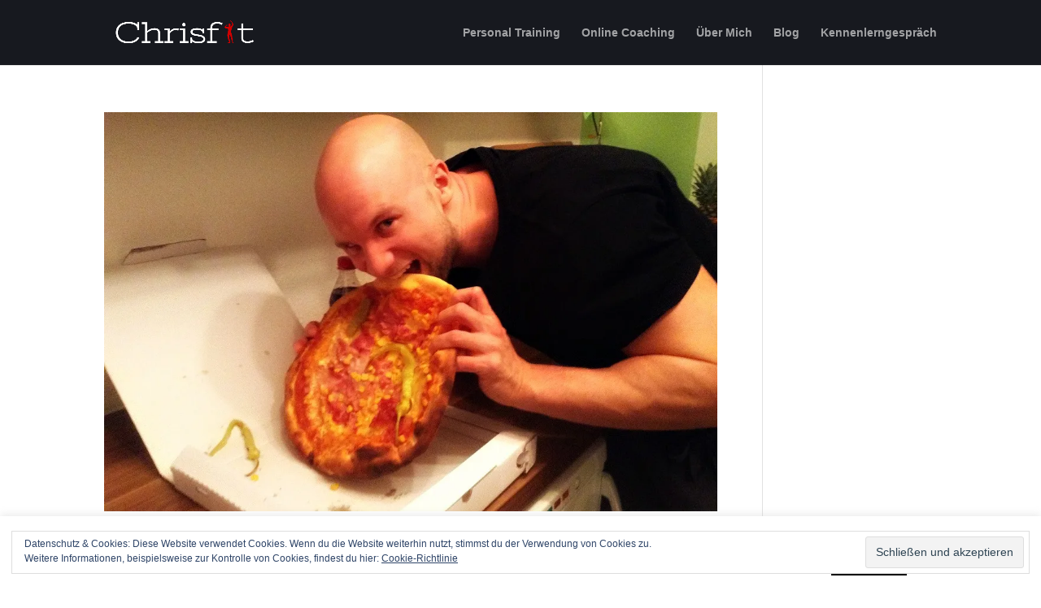

--- FILE ---
content_type: application/javascript
request_url: https://www.chrisfit.at/wp-content/uploads/hummingbird-assets/c56f88873ce75109bdcdcbb9ef069224.js
body_size: 3060
content:
/**handles:bookly-picker**/
!function(e){"function"==typeof define&&define.amd?define("picker",["jquery"],e):"object"==typeof exports?module.exports=e(require("jquery")):this.Picker=e(jQuery)}(function(y){function _(o,e,t,n){function r(){return _._.node("div",_._.node("div",_._.node("div",_._.node("div",v.component.nodes(p.open),m.box),m.wrap),m.frame),m.holder,'tabindex="-1"')}function i(){g.data(e,v).addClass(m.input).val(g.data("value")?v.get("select",h.format):o.value),h.editable||g.on("focus."+p.id+" click."+p.id,function(e){e.preventDefault(),v.open()}).on("keydown."+p.id,l),k(o,{haspopup:!0,expanded:!1,readonly:!1,owns:o.id+"_root"})}function a(){k(v.$root[0],"hidden",!0)}function d(){v.$holder.on({keydown:l,"focus.toOpen":u,blur:function(){g.removeClass(m.target)},focusin:function(e){v.$root.removeClass(m.focused),e.stopPropagation()},"mousedown click":function(e){var t=e.target;t!=v.$holder[0]&&(e.stopPropagation(),"mousedown"!=e.type||y(t).is("input, select, textarea, button, option")||(e.preventDefault(),v.$holder[0].focus()))}}).on("click","[data-pick], [data-nav], [data-clear], [data-close]",function(){var e=y(this),t=e.data(),e=e.hasClass(m.navDisabled)||e.hasClass(m.disabled),n,n=(n=x())&&(n.type||n.href);(e||n&&!y.contains(v.$root[0],n))&&v.$holder[0].focus(),!e&&t.nav?v.set("highlight",v.component.item.highlight,{nav:t.nav}):!e&&"pick"in t?(v.set("select",t.pick),h.closeOnSelect&&v.close(!0)):t.clear?(v.clear(),h.closeOnClear&&v.close(!0)):t.close&&v.close(!0)})}function c(){var e;!0===h.hiddenName?(e=o.name,o.name=""):e=(e=["string"==typeof h.hiddenPrefix?h.hiddenPrefix:"","string"==typeof h.hiddenSuffix?h.hiddenSuffix:"_submit"])[0]+o.name+e[1],v._hidden=y('<input type=hidden name="'+e+'"'+(g.data("value")||o.value?' value="'+v.get("select",h.formatSubmit)+'"':"")+">")[0],g.on("change."+p.id,function(){v._hidden.value=o.value?v.get("select",h.formatSubmit):""})}function s(){f&&S?v.$holder.find("."+m.frame).one("transitionend",function(){v.$holder[0].focus()}):v.$holder[0].focus()}function u(e){e.stopPropagation(),g.addClass(m.target),v.$root.addClass(m.focused),v.open()}function l(e){var t=e.keyCode,n=/^(8|46)$/.test(t);return 27==t?(v.close(!0),!1):void((32==t||n||!p.open&&v.component.key[t])&&(e.preventDefault(),e.stopPropagation(),n?v.clear().close():v.open()))}var f,p,h,m,g,n,v;return o?(f=!1,p={id:o.id||"P"+Math.abs(~~(Math.random()*new Date))},h=t?y.extend(!0,{},t.defaults,n):n||{},m=y.extend({},_.klasses(),h.klass),g=y(o),v=(n=function(){return this.start()}).prototype={constructor:n,$node:g,start:function(){return p&&p.start?v:(p.methods={},p.start=!0,p.open=!1,p.type=o.type,o.autofocus=o==x(),o.readOnly=!h.editable,o.id=o.id||p.id,"text"!=o.type&&(o.type="text"),v.component=new t(v,h),v.$root=y('<div class="'+m.picker+'" id="'+o.id+'_root" />'),a(),v.$holder=y(r()).appendTo(v.$root),d(),h.formatSubmit&&c(),i(),h.containerHidden?y(h.containerHidden).append(v._hidden):g.after(v._hidden),h.container?y(h.container).append(v.$root):g.after(v.$root),v.on({start:v.component.onStart,render:v.component.onRender,stop:v.component.onStop,open:v.component.onOpen,close:v.component.onClose,set:v.component.onSet}).on({start:h.onStart,render:h.onRender,stop:h.onStop,open:h.onOpen,close:h.onClose,set:h.onSet}),f=$(v.$holder[0]),o.autofocus&&v.open(),v.trigger("start").trigger("render"))},render:function(e){return e?(v.$holder=y(r()),d(),v.$root.html(v.$holder)):v.$root.find("."+m.box).html(v.component.nodes(p.open)),v.trigger("render")},stop:function(){return p.start&&(v.close(),v._hidden&&v._hidden.parentNode.removeChild(v._hidden),v.$root.remove(),g.removeClass(m.input).removeData(e),setTimeout(function(){g.off("."+p.id)},0),o.type=p.type,o.readOnly=!1,v.trigger("stop"),p.methods={},p.start=!1),v},open:function(e){return p.open?v:(g.addClass(m.active),k(o,"expanded",!0),setTimeout(function(){v.$root.addClass(m.opened),k(v.$root[0],"hidden",!1)},0),!1!==e&&(p.open=!0,f&&C.css("overflow","hidden").css("padding-right","+="+b()),s(),w.on("click."+p.id+" focusin."+p.id,function(e){var t=e.target;t!=o&&t!=document&&3!=e.which&&v.close(t===v.$holder[0])}).on("keydown."+p.id,function(e){var t=e.keyCode,n=v.component.key[t],o=e.target;27==t?v.close(!0):o!=v.$holder[0]||!n&&13!=t?y.contains(v.$root[0],o)&&13==t&&(e.preventDefault(),o.click()):(e.preventDefault(),n?_._.trigger(v.component.key.go,v,[_._.trigger(n)]):v.$root.find("."+m.highlighted).hasClass(m.disabled)||(v.set("select",v.component.item.highlight),h.closeOnSelect&&v.close(!0)))})),v.trigger("open"))},close:function(e){return e&&(h.editable?o.focus():(v.$holder.off("focus.toOpen").focus(),setTimeout(function(){v.$holder.on("focus.toOpen",u)},0))),g.removeClass(m.active),k(o,"expanded",!1),setTimeout(function(){v.$root.removeClass(m.opened+" "+m.focused),k(v.$root[0],"hidden",!0)},0),p.open?(p.open=!1,f&&C.css("overflow","").css("padding-right","-="+b()),w.off("."+p.id),v.trigger("close")):v},clear:function(e){return v.set("clear",null,e)},set:function(e,t,n){var o,r,i=y.isPlainObject(e),a=i?e:{};if(n=i&&y.isPlainObject(t)?t:n||{},e){for(o in i||(a[e]=t),a)r=a[o],o in v.component.item&&(void 0===r&&(r=null),v.component.set(o,r,n)),"select"!=o&&"clear"!=o||g.val("clear"==o?"":v.get(o,h.format)).trigger("change");v.render()}return n.muted?v:v.trigger("set",a)},get:function(e,t){if(null!=p[e=e||"value"])return p[e];if("valueSubmit"==e){if(v._hidden)return v._hidden.value;e="value"}var n;return"value"==e?o.value:e in v.component.item?"string"==typeof t?(n=v.component.get(e))?_._.trigger(v.component.formats.toString,v.component,[t,n]):"":v.component.get(e):void 0},on:function(e,t,n){var o,r,i=y.isPlainObject(e),a=i?e:{};if(e)for(o in i||(a[e]=t),a)r=a[o],n&&(o="_"+o),p.methods[o]=p.methods[o]||[],p.methods[o].push(r);return v},off:function(){var e,t,n=arguments,e=0;for(namesCount=n.length;e<namesCount;e+=1)(t=n[e])in p.methods&&delete p.methods[t];return v},trigger:function(e,t){var n=function(e){var e=p.methods[e];e&&e.map(function(e){_._.trigger(e,v,[t])})};return n("_"+e),n(e),v}},new n):_}function $(e){var t,n="position";return e.currentStyle?t=e.currentStyle[n]:window.getComputedStyle&&(t=getComputedStyle(e)[n]),"fixed"==t}function b(){if(C.height()<=i.height())return 0;var e=y('<div style="visibility:hidden;width:100px" />').appendTo("body"),t=e[0].offsetWidth;e.css("overflow","scroll");var n,o=y('<div style="width:100%" />').appendTo(e)[0].offsetWidth;return e.remove(),t-o}function k(e,t,n){if(y.isPlainObject(t))for(var o in t)r(e,o,t[o]);else r(e,t,n)}function r(e,t,n){e.setAttribute(("role"==t?"":"aria-")+t,n)}function e(e,t){for(var n in y.isPlainObject(e)||(e={attribute:t}),t="",e){var o,r;t+=null==e[n]?"":("role"==n?"":"aria-")+n+'="'+e[n]+'"'}return t}function x(){try{return document.activeElement}catch(e){}}var i=y(window),w=y(document),C=y(document.documentElement),S=null!=document.documentElement.style.transition;return _.klasses=function(e){return{picker:e=e||"picker",opened:e+"--opened",focused:e+"--focused",input:e+"__input",active:e+"__input--active",target:e+"__input--target",holder:e+"__holder",frame:e+"__frame",wrap:e+"__wrap",box:e+"__box"}},_._={group:function(e){for(var t,n="",o=_._.trigger(e.min,e);o<=_._.trigger(e.max,e,[o]);o+=e.i)t=_._.trigger(e.item,e,[o]),n+=_._.node(e.node,t[0],t[1],t[2]);return n},node:function(e,t,n,o){return t?"<"+e+(n=n?' class="'+n+'"':"")+(o=o?" "+o:"")+">"+(t=y.isArray(t)?t.join(""):t)+"</"+e+">":""},lead:function(e){return(e<10?"0":"")+e},trigger:function(e,t,n){return"function"==typeof e?e.apply(t,n||[]):e},digits:function(e){return/\d/.test(e[1])?2:1},isDate:function(e){return-1<{}.toString.call(e).indexOf("Date")&&this.isInteger(e.getDate())},isInteger:function(e){return-1<{}.toString.call(e).indexOf("Number")&&e%1==0},ariaAttr:e},_.extend=function(o,r){y.fn[o]=function(t,e){var n=this.data(o);return"picker"==t?n:n&&"string"==typeof t?_._.trigger(n[t],n,[e]):this.each(function(){var e;y(this).data(o)||new _(this,o,r,t)})},y.fn[o].defaults=r.defaults},_});

--- FILE ---
content_type: application/javascript
request_url: https://www.chrisfit.at/wp-content/uploads/hummingbird-assets/71e1c55f51e3d590306c5abbea9fabf6.js
body_size: 122821
content:
/**handles:gdlr-core-plugin**/
((t,e)=>{"function"==typeof define&&define.amd?define(["jquery"],e):"object"==typeof exports?module.exports=e(require("jquery")):e(t.jQuery)})(this,function(m){m.transit={version:"0.9.12",propertyMap:{marginLeft:"margin",marginRight:"margin",marginBottom:"margin",marginTop:"margin",paddingLeft:"padding",paddingRight:"padding",paddingBottom:"padding",paddingTop:"padding"},enabled:!0,useTransitionEnd:!1};var o=document.createElement("div"),g={};function t(t){if(t in o.style)return t;for(var e=["Moz","Webkit","O","ms"],i=t.charAt(0).toUpperCase()+t.substr(1),n=0;n<e.length;++n){var a=e[n]+i;if(a in o.style)return a}}function e(){return o.style[g.transform]="",o.style[g.transform]="rotateY(90deg)",""!==o.style[g.transform]}var i=-1<navigator.userAgent.toLowerCase().indexOf("chrome"),n=(g.transition=t("transition"),g.transitionDelay=t("transitionDelay"),g.transform=t("transform"),g.transformOrigin=t("transformOrigin"),g.filter=t("Filter"),g.transform3d=e(),{transition:"transitionend",MozTransition:"transitionend",OTransition:"oTransitionEnd",WebkitTransition:"webkitTransitionEnd",msTransition:"MSTransitionEnd"}),v=g.transitionEnd=n[g.transition]||null,a;for(a in g)g.hasOwnProperty(a)&&void 0===m.support[a]&&(m.support[a]=g[a]);function r(t){return"string"==typeof t&&this.parse(t),this}function y(t,e,i){!0===e?t.queue(i):e?t.queue(e,i):t.each(function(){i.call(this)})}function s(t){var e=[];return m.each(t,function(t){t=m.camelCase(t),t=c(t=m.transit.propertyMap[t]||m.cssProps[t]||t),g[t]&&(t=c(g[t])),-1===m.inArray(t,e)&&e.push(t)}),e}function b(t,e,i,n){var t=s(t),a=(m.cssEase[i]&&(i=m.cssEase[i]),x(e)+" "+i),o=(0<parseInt(n,10)&&(a+=" "+x(n)),[]);return m.each(t,function(t,e){o.push(e+" "+a)}),o.join(", ")}function l(n,t){t||(m.cssNumber[n]=!0),m.transit.propertyMap[n]=g.transform,m.cssHooks[n]={get:function(t){var e;return m(t).css("transit:transform").get(n)},set:function(t,e){var i=m(t).css("transit:transform");i.setFromString(n,e),m(t).css({"transit:transform":i})}}}function c(t){return t.replace(/([A-Z])/g,function(t){return"-"+t.toLowerCase()})}function u(t,e){return"string"!=typeof t||t.match(/^[\-0-9\.]+$/)?""+t+e:t}function x(t){var t=t;return u(t="string"!=typeof t||t.match(/^[\-0-9\.]+/)?t:m.fx.speeds[t]||m.fx.speeds._default,"ms")}return o=null,m.cssEase={_default:"ease",in:"ease-in",out:"ease-out","in-out":"ease-in-out",snap:"cubic-bezier(0,1,.5,1)",easeInCubic:"cubic-bezier(.550,.055,.675,.190)",easeOutCubic:"cubic-bezier(.215,.61,.355,1)",easeInOutCubic:"cubic-bezier(.645,.045,.355,1)",easeInCirc:"cubic-bezier(.6,.04,.98,.335)",easeOutCirc:"cubic-bezier(.075,.82,.165,1)",easeInOutCirc:"cubic-bezier(.785,.135,.15,.86)",easeInExpo:"cubic-bezier(.95,.05,.795,.035)",easeOutExpo:"cubic-bezier(.19,1,.22,1)",easeInOutExpo:"cubic-bezier(1,0,0,1)",easeInQuad:"cubic-bezier(.55,.085,.68,.53)",easeOutQuad:"cubic-bezier(.25,.46,.45,.94)",easeInOutQuad:"cubic-bezier(.455,.03,.515,.955)",easeInQuart:"cubic-bezier(.895,.03,.685,.22)",easeOutQuart:"cubic-bezier(.165,.84,.44,1)",easeInOutQuart:"cubic-bezier(.77,0,.175,1)",easeInQuint:"cubic-bezier(.755,.05,.855,.06)",easeOutQuint:"cubic-bezier(.23,1,.32,1)",easeInOutQuint:"cubic-bezier(.86,0,.07,1)",easeInSine:"cubic-bezier(.47,0,.745,.715)",easeOutSine:"cubic-bezier(.39,.575,.565,1)",easeInOutSine:"cubic-bezier(.445,.05,.55,.95)",easeInBack:"cubic-bezier(.6,-.28,.735,.045)",easeOutBack:"cubic-bezier(.175, .885,.32,1.275)",easeInOutBack:"cubic-bezier(.68,-.55,.265,1.55)"},m.cssHooks["transit:transform"]={get:function(t){return m(t).data("transform")||new r},set:function(t,e){var e=e;e instanceof r||(e=new r(e)),"WebkitTransform"!==g.transform||i?t.style[g.transform]=e.toString():t.style[g.transform]=e.toString(!0),m(t).data("transform",e)}},m.cssHooks.transform={set:m.cssHooks["transit:transform"].set},m.cssHooks.filter={get:function(t){return t.style[g.filter]},set:function(t,e){t.style[g.filter]=e}},m.fn.jquery<"1.8"&&(m.cssHooks.transformOrigin={get:function(t){return t.style[g.transformOrigin]},set:function(t,e){t.style[g.transformOrigin]=e}},m.cssHooks.transition={get:function(t){return t.style[g.transition]},set:function(t,e){t.style[g.transition]=e}}),l("scale"),l("scaleX"),l("scaleY"),l("translate"),l("rotate"),l("rotateX"),l("rotateY"),l("rotate3d"),l("perspective"),l("skewX"),l("skewY"),l("x",!0),l("y",!0),r.prototype={setFromString:function(t,e){var e="string"==typeof e?e.split(","):e.constructor===Array?e:[e];e.unshift(t),r.prototype.set.apply(this,e)},set:function(t){var e=Array.prototype.slice.apply(arguments,[1]);this.setter[t]?this.setter[t].apply(this,e):this[t]=e.join(",")},get:function(t){return this.getter[t]?this.getter[t].apply(this):this[t]||0},setter:{rotate:function(t){this.rotate=u(t,"deg")},rotateX:function(t){this.rotateX=u(t,"deg")},rotateY:function(t){this.rotateY=u(t,"deg")},scale:function(t,e){this.scale=t+","+(e=void 0===e?t:e)},skewX:function(t){this.skewX=u(t,"deg")},skewY:function(t){this.skewY=u(t,"deg")},perspective:function(t){this.perspective=u(t,"px")},x:function(t){this.set("translate",t,null)},y:function(t){this.set("translate",null,t)},translate:function(t,e){void 0===this._translateX&&(this._translateX=0),void 0===this._translateY&&(this._translateY=0),null!=t&&(this._translateX=u(t,"px")),null!=e&&(this._translateY=u(e,"px")),this.translate=this._translateX+","+this._translateY}},getter:{x:function(){return this._translateX||0},y:function(){return this._translateY||0},scale:function(){var t=(this.scale||"1,1").split(",");return t[0]&&(t[0]=parseFloat(t[0])),t[1]&&(t[1]=parseFloat(t[1])),t[0]===t[1]?t[0]:t},rotate3d:function(){for(var t=(this.rotate3d||"0,0,0,0deg").split(","),e=0;e<=3;++e)t[e]&&(t[e]=parseFloat(t[e]));return t[3]&&(t[3]=u(t[3],"deg")),t}},parse:function(t){var n=this;t.replace(/([a-zA-Z0-9]+)\((.*?)\)/g,function(t,e,i){n.setFromString(e,i)})},toString:function(t){var e=[],i;for(i in this)this.hasOwnProperty(i)&&(g.transform3d||"rotateX"!==i&&"rotateY"!==i&&"perspective"!==i&&"transformOrigin"!==i)&&"_"!==i[0]&&e.push(t&&"scale"===i?i+"3d("+this[i]+",1)":t&&"translate"===i?i+"3d("+this[i]+",0)":i+"("+this[i]+")");return e.join(" ")}},m.fn.transition=m.fn.transit=function(t,e,i,n){var a=this,o=0,r=!0,s=m.extend(!0,{},t),l=("function"==typeof e&&(n=e,e=void 0),"object"==typeof e&&(i=e.easing,o=e.delay||0,r=void 0===e.queue||e.queue,n=e.complete,e=e.duration),"function"==typeof i&&(n=i,i=void 0),void 0!==s.easing&&(i=s.easing,delete s.easing),void 0!==s.duration&&(e=s.duration,delete s.duration),void 0!==s.complete&&(n=s.complete,delete s.complete),void 0!==s.queue&&(r=s.queue,delete s.queue),void 0!==s.delay&&(o=s.delay,delete s.delay),void 0===e&&(e=m.fx.speeds._default),void 0===i&&(i=m.cssEase._default),e=x(e),b(s,e,i,o)),c,u=m.transit.enabled&&g.transition?parseInt(e,10)+parseInt(o,10):0,d,h,f,p;return 0===u?(y(a,r,function(t){a.css(s),n&&n.apply(a),t&&t()}),a):(h={},f=function(t){var e=!1,i=function(){e&&a.unbind(v,i),0<u&&a.each(function(){this.style[g.transition]=h[this]||null}),"function"==typeof n&&n.apply(a),"function"==typeof t&&t()};0<u&&v&&m.transit.useTransitionEnd?(e=!0,a.bind(v,i)):window.setTimeout(i,u),a.each(function(){0<u&&(this.style[g.transition]=l),m(this).css(s)})},y(a,r,function(t){this.offsetWidth,f(t)}),this)},m.transit.getTransitionValue=b,m}),(I=>{I.fn.marquee=function(C){return this.each(function(){var i=I.extend({},I.fn.marquee.defaults,C),n=I(this),a,o,r,s,l,c=3,t="animation-play-state",u=!1,d=function(t,e,i){for(var n=["webkit","moz","MS","o",""],a=0;a<n.length;a++)n[a]||(e=e.toLowerCase()),t.addEventListener(n[a]+e,i,!1)},h=function(t){var e=[],i;for(i in t)t.hasOwnProperty(i)&&e.push(i+":"+t[i]);return e.push(),"{"+e.join(",")+"}"},e={pause:function(){u&&i.allowCss3Support?a.css(t,"paused"):I.fn.pause&&a.pause(),n.data("runningStatus","paused"),n.trigger("paused")},resume:function(){u&&i.allowCss3Support?a.css(t,"running"):I.fn.resume&&a.resume(),n.data("runningStatus","resumed"),n.trigger("resumed")},toggle:function(){e["resumed"==n.data("runningStatus")?"pause":"resume"]()},destroy:function(){clearTimeout(n.timer),n.find("*").andSelf().unbind(),n.html(n.find(".js-marquee:first").html())}};if("string"==typeof C)I.isFunction(e[C])&&(a=a||n.find(".js-marquee-wrapper"),!0===n.data("css3AnimationIsSupported")&&(u=!0),e[C]());else{var f,p=(I.each(i,function(t,e){if(void 0!==(f=n.attr("data-"+t))){switch(f){case"true":f=!0;break;case"false":f=!1}i[t]=f}}),i.speed&&(i.duration=i.speed*parseInt(n.width(),10)),s="up"==i.direction||"down"==i.direction,i.gap=i.duplicated?parseInt(i.gap):0,n.wrapInner('<div class="js-marquee"></div>'),n.find(".js-marquee").css({"margin-right":i.gap,float:"left"})),m,g;if(i.duplicated&&p.clone(!0).appendTo(n),n.wrapInner('<div style="width:100000px" class="js-marquee-wrapper"></div>'),a=n.find(".js-marquee-wrapper"),s?(m=n.height(),a.removeAttr("style"),n.height(m),n.find(".js-marquee").css({float:"none","margin-bottom":i.gap,"margin-right":0}),i.duplicated&&n.find(".js-marquee:last").css({"margin-bottom":0}),g=n.find(".js-marquee:first").height()+i.gap,i.startVisible&&!i.duplicated?(i._completeDuration=(parseInt(g,10)+parseInt(m,10))/parseInt(m,10)*i.duration,i.duration*=parseInt(g,10)/parseInt(m,10)):i.duration*=(parseInt(g,10)+parseInt(m,10))/parseInt(m,10)):(l=n.find(".js-marquee:first").width()+i.gap,o=n.width(),i.startVisible&&!i.duplicated?(i._completeDuration=(parseInt(l,10)+parseInt(o,10))/parseInt(o,10)*i.duration,i.duration*=parseInt(l,10)/parseInt(o,10)):i.duration*=(parseInt(l,10)+parseInt(o,10))/parseInt(o,10)),i.duplicated&&(i.duration/=2),i.allowCss3Support){var p=document.body||document.createElement("div"),v="marqueeAnimation-"+Math.floor(1e7*Math.random()),y=["Webkit","Moz","O","ms","Khtml"],b="animation",x="",w="";if(p.style.animation&&(w="@keyframes "+v+" ",u=!0),!1===u)for(var _=0;_<y.length;_++)if(void 0!==p.style[y[_]+"AnimationName"]){p="-"+y[_].toLowerCase()+"-",b=p+b,t=p+t,w="@"+p+"keyframes "+v+" ",u=!0;break}u&&(x=v+" "+i.duration/1e3+"s "+i.delayBeforeStart/1e3+"s infinite "+i.css3easing,n.data("css3AnimationIsSupported",!0))}var k=function(){a.css("margin-top","up"==i.direction?m+"px":"-"+g+"px")},S=function(){a.css("margin-left","left"==i.direction?o+"px":"-"+l+"px")},M=(i.duplicated?(s?i.startVisible?a.css("margin-top",0):a.css("margin-top","up"==i.direction?m+"px":"-"+(2*g-i.gap)+"px"):i.startVisible?a.css("margin-left",0):a.css("margin-left","left"==i.direction?o+"px":"-"+(2*l-i.gap)+"px"),i.startVisible||(c=1)):i.startVisible?c=2:(s?k:S)(),function(){var t,e;i.duplicated&&(1===c?(i._originalDuration=i.duration,i.duration=s?"up"==i.direction?i.duration+m/(g/i.duration):2*i.duration:"left"==i.direction?i.duration+o/(l/i.duration):2*i.duration,x=x&&v+" "+i.duration/1e3+"s "+i.delayBeforeStart/1e3+"s "+i.css3easing,c++):2===c&&(i.duration=i._originalDuration,x&&(v+="0",w=I.trim(w)+"0 ",x=v+" "+i.duration/1e3+"s 0s infinite "+i.css3easing),c++)),s?i.duplicated?(2<c&&a.css("margin-top","up"==i.direction?0:"-"+g+"px"),r={"margin-top":"up"==i.direction?"-"+g+"px":0}):i.startVisible?2===c?(x=x&&v+" "+i.duration/1e3+"s "+i.delayBeforeStart/1e3+"s "+i.css3easing,r={"margin-top":"up"==i.direction?"-"+g+"px":m+"px"},c++):3===c&&(i.duration=i._completeDuration,x&&(v+="0",w=I.trim(w)+"0 ",x=v+" "+i.duration/1e3+"s 0s infinite "+i.css3easing),k()):(k(),r={"margin-top":"up"==i.direction?"-"+a.height()+"px":m+"px"}):i.duplicated?(2<c&&a.css("margin-left","left"==i.direction?0:"-"+l+"px"),r={"margin-left":"left"==i.direction?"-"+l+"px":0}):i.startVisible?2===c?(x=x&&v+" "+i.duration/1e3+"s "+i.delayBeforeStart/1e3+"s "+i.css3easing,r={"margin-left":"left"==i.direction?"-"+l+"px":o+"px"},c++):3===c&&(i.duration=i._completeDuration,x&&(v+="0",w=I.trim(w)+"0 ",x=v+" "+i.duration/1e3+"s 0s infinite "+i.css3easing),S()):(S(),r={"margin-left":"left"==i.direction?"-"+l+"px":o+"px"}),n.trigger("beforeStarting"),u?(a.css(b,x),t=w+" { 100%  "+h(r)+"}",0!==(e=a.find("style")).length?e.filter(":last").html(t):a.append("<style>"+t+"</style>"),d(a[0],"AnimationIteration",function(){n.trigger("finished")}),d(a[0],"AnimationEnd",function(){M(),n.trigger("finished")})):a.animate(r,i.duration,i.easing,function(){n.trigger("finished"),i.pauseOnCycle?n.timer=setTimeout(M,i.delayBeforeStart):M()}),n.data("runningStatus","resumed")});n.bind("pause",e.pause),n.bind("resume",e.resume),i.pauseOnHover&&n.bind("mouseenter mouseleave",e.toggle),u&&i.allowCss3Support?M():n.timer=setTimeout(M,i.delayBeforeStart)}})},I.fn.marquee.defaults={allowCss3Support:!0,css3easing:"linear",easing:"linear",delayBeforeStart:1e3,direction:"left",duplicated:!1,duration:5e3,gap:20,pauseOnCycle:!1,pauseOnHover:!1,startVisible:!1}})(jQuery);var Froogaloop=(()=>{function e(t){return new e.fn.init(t)}var s={},l=!1,c=(Array.prototype.slice,"");function o(t,e,i){var n,t;i.contentWindow.postMessage&&(n=i.getAttribute("src").split("?")[0],t=JSON.stringify({method:t,value:e}),i.contentWindow.postMessage(t,n))}function t(t){var e,i,i,n,a,o,e,i,r;try{i=(e=JSON.parse(t.data)).event||e.method}catch(t){}return"ready"==i&&(l=l||!0),t.origin==c&&(a=e.value,o=e.data,i=i,r=[],!!(i=((e=e.player_id)?s[e]:s)[i]))&&(void 0!==a&&r.push(a),o&&r.push(o),e&&r.push(e),0<r.length?i.apply(null,r):i.call())}function r(t,e,i){i?(s[i]||(s[i]={}),s[i][t]=e):s[t]=e}function u(t){return t&&t.constructor&&t.call&&t.apply}return(e.fn=e.prototype={element:null,init:function(t){return"string"==typeof t&&(t=document.getElementById(t)),this.element=t,c=(t=>{for(var e=t.split("/"),i="",n=0,a=e.length;n<a&&n<3;n++)i+=e[n],n<2&&(i+="/");return i})(this.element.getAttribute("src")),this},api:function(t,e){var i,n,a,e;return!(!this.element||!t)&&(n=""!==(i=this.element).id?i.id:null,a=u(e)?null:e,(e=u(e)?e:null)&&r(t,e,n),o(t,a,i),this)},addEvent:function(t,e){var i,n;return!!this.element&&(r(t,e,n=""!==(i=this.element).id?i.id:null),"ready"!=t?o("addEventListener",t,i):"ready"==t&&l&&e.call(null,n),this)},removeEvent:function(t){if(!this.element)return!1;var e=this.element,i=((t,e)=>{if(e&&s[e]){if(!s[e][t])return!1;s[e][t]=null}else{if(!s[t])return!1;s[t]=null}return!0})(t,""!==e.id?e.id:null);"ready"!=t&&i&&o("removeEventListener",t,e)}}).init.prototype=e.fn,window.addEventListener?window.addEventListener("message",t,!1):window.attachEvent("onmessage",t,!1),window.Froogaloop=window.$f=e})();function hexToRgb(t){var e,t=(t=t.replace(/^#?([a-f\d])([a-f\d])([a-f\d])$/i,function(t,e,i,n){return e+e+i+i+n+n}),/^#?([a-f\d]{2})([a-f\d]{2})([a-f\d]{2})$/i.exec(t));return t?{r:parseInt(t[1],16),g:parseInt(t[2],16),b:parseInt(t[3],16)}:null}function clamp(t,e,i){return Math.min(Math.max(t,e),i)}function isInArray(t,e){return-1<e.indexOf(t)}(a=>{var i=function(){var t,e=document.createElement("fakeelement"),i={transition:"transitionend",OTransition:"oTransitionEnd",MozTransition:"transitionend",WebkitTransition:"webkitTransitionEnd"};for(t in i)if(void 0!==e.style[t])return i[t]},n=function(t,e,i){this.setting={axis:"y",reverse:!1,trigger:"click",speed:500,forceHeight:!1,forceWidth:!1,autoSize:!0,front:".front",back:".back"},this.setting=a.extend(this.setting,e),"string"!=typeof e.axis||"x"!==e.axis.toLowerCase()&&"y"!==e.axis.toLowerCase()||(this.setting.axis=e.axis.toLowerCase()),"boolean"==typeof e.reverse&&(this.setting.reverse=e.reverse),"string"==typeof e.trigger&&(this.setting.trigger=e.trigger.toLowerCase());var n=parseInt(e.speed);isNaN(n)||(this.setting.speed=n),"boolean"==typeof e.forceHeight&&(this.setting.forceHeight=e.forceHeight),"boolean"==typeof e.forceWidth&&(this.setting.forceWidth=e.forceWidth),"boolean"==typeof e.autoSize&&(this.setting.autoSize=e.autoSize),("string"==typeof e.front||e.front instanceof a)&&(this.setting.front=e.front),("string"==typeof e.back||e.back instanceof a)&&(this.setting.back=e.back),this.element=t,this.frontElement=this.getFrontElement(),this.backElement=this.getBackElement(),this.isFlipped=!1,this.init(i)};a.extend(n.prototype,{flipDone:function(t){var e=this;e.element.one(i(),function(){e.element.trigger("flip:done"),"function"==typeof t&&t.call(e.element)})},flip:function(t){var e;this.isFlipped||(this.isFlipped=!0,e="rotate"+this.setting.axis,this.frontElement.css({transform:e+(this.setting.reverse?"(-180deg)":"(180deg)"),"z-index":"0"}),this.backElement.css({transform:e+"(0deg)","z-index":"1"}),this.flipDone(t))},unflip:function(t){var e;this.isFlipped&&(this.isFlipped=!1,e="rotate"+this.setting.axis,this.frontElement.css({transform:e+"(0deg)","z-index":"1"}),this.backElement.css({transform:e+(this.setting.reverse?"(180deg)":"(-180deg)"),"z-index":"0"}),this.flipDone(t))},getFrontElement:function(){return this.setting.front instanceof a?this.setting.front:this.element.find(this.setting.front)},getBackElement:function(){return this.setting.back instanceof a?this.setting.back:this.element.find(this.setting.back)},init:function(e){var i=this,n=i.frontElement.add(i.backElement),t="rotate"+i.setting.axis,a,o={perspective:2*i.element["outer"+("rotatex"==t?"Height":"Width")](),position:"relative"},t={transform:t+"("+(i.setting.reverse?"180deg":"-180deg")+")","z-index":"0",position:"relative"},r={"backface-visibility":"hidden","transform-style":"preserve-3d",position:"absolute","z-index":"1"};i.setting.forceHeight?n.outerHeight(i.element.height()):i.setting.autoSize&&(r.height="100%"),i.setting.forceWidth?n.outerWidth(i.element.width()):i.setting.autoSize&&(r.width="100%"),(window.chrome||window.Intl&&Intl.v8BreakIterator)&&"CSS"in window&&(o["-webkit-transform-style"]="preserve-3d"),n.css(r).find("*").css({"backface-visibility":"hidden"}),i.element.css(o),i.backElement.css(t),setTimeout(function(){var t=i.setting.speed/1e3||.5;n.css({transition:"all "+t+"s ease-out"}),"function"==typeof e&&e.call(i.element)},20),i.attachEvents()},clickHandler:function(t){t=t||window.event,this.element.find(a(t.target).closest('button, a, input[type="submit"]')).length||(this.isFlipped?this.unflip():this.flip())},hoverHandler:function(){var t=this;t.element.off("mouseleave.flip"),t.flip(),setTimeout(function(){t.element.on("mouseleave.flip",a.proxy(t.unflip,t)),t.element.is(":hover")||t.unflip()},t.setting.speed+150)},attachEvents:function(){var t=this;"click"===t.setting.trigger?t.element.on(a.fn.tap?"tap.flip":"click.flip",a.proxy(t.clickHandler,t)):"hover"===t.setting.trigger&&(t.element.on("mouseenter.flip",a.proxy(t.hoverHandler,t)),t.element.on("mouseleave.flip",a.proxy(t.unflip,t)))},flipChanged:function(t){this.element.trigger("flip:change"),"function"==typeof t&&t.call(this.element)},changeSettings:function(t,e){var i=this,n=!1,a,o,t;void 0!==t.axis&&i.setting.axis!==t.axis.toLowerCase()&&(i.setting.axis=t.axis.toLowerCase(),n=!0),void 0!==t.reverse&&i.setting.reverse!==t.reverse&&(i.setting.reverse=t.reverse,n=!0),n?(a=i.frontElement.add(i.backElement),o=a.css(["transition-property","transition-timing-function","transition-duration","transition-delay"]),a.css({transition:"none"}),t="rotate"+i.setting.axis,i.isFlipped?i.frontElement.css({transform:t+(i.setting.reverse?"(-180deg)":"(180deg)"),"z-index":"0"}):i.backElement.css({transform:t+(i.setting.reverse?"(180deg)":"(-180deg)"),"z-index":"0"}),setTimeout(function(){a.css(o),i.flipChanged(e)},0)):i.flipChanged(e)}}),a.fn.flip=function(e,i){return"function"==typeof e&&(i=e),"string"==typeof e||"boolean"==typeof e?this.each(function(){var t=a(this).data("flip-model");(e="toggle"===e?!t.isFlipped:e)?t.flip(i):t.unflip(i)}):this.each(function(){var t;a(this).data("flip-model")?(t=a(this).data("flip-model"),!e||void 0===e.axis&&void 0===e.reverse||t.changeSettings(e,i)):a(this).data("flip-model",new n(a(this),e||{},i))}),this}})(jQuery),((t,e)=>{"function"==typeof define&&define.amd?define(["jquery"],e):"object"==typeof exports?module.exports=e(require("jquery")):e(jQuery)})(this,function(i){var r=function(t,r){var i,e=document.createElement("canvas"),a=(t.appendChild(e),"object"==typeof G_vmlCanvasManager&&G_vmlCanvasManager.initElement(e),e.getContext("2d")),n=(e.width=e.height=r.size,1),o=(1<window.devicePixelRatio&&(n=window.devicePixelRatio,e.style.width=e.style.height=[r.size,"px"].join(""),e.width=e.height=r.size*n,a.scale(n,n)),a.translate(r.size/2,r.size/2),a.rotate((r.rotate/180-.5)*Math.PI),(r.size-r.lineWidth)/2),s=(r.scaleColor&&r.scaleLength&&(o-=r.scaleLength+2),Date.now=Date.now||function(){return+new Date},function(t,e,i){var n=(i=Math.min(Math.max(-1,i||0),1))<=0;a.beginPath(),a.arc(0,0,o,0,2*Math.PI*i,n),a.strokeStyle=t,a.lineWidth=e,a.stroke()}),l=function(){var t,e;a.lineWidth=1,a.fillStyle=r.scaleColor,a.save();for(var i=24;0<i;--i)t=i%6==0?(e=r.scaleLength,0):(e=.6*r.scaleLength,r.scaleLength-e),a.fillRect(-r.size/2+t,0,e,1),a.rotate(Math.PI/12);a.restore()},c=window.requestAnimationFrame||window.webkitRequestAnimationFrame||window.mozRequestAnimationFrame||function(t){window.setTimeout(t,1e3/60)},u=function(){r.scaleColor&&l(),r.trackColor&&s(r.trackColor,r.trackWidth||r.lineWidth,1)};this.getCanvas=function(){return e},this.getCtx=function(){return a},this.clear=function(){a.clearRect(r.size/-2,r.size/-2,r.size,r.size)},this.draw=function(t){var e;r.scaleColor||r.trackColor?a.getImageData&&a.putImageData?i?a.putImageData(i,0,0):(u(),i=a.getImageData(0,0,r.size*n,r.size*n)):(this.clear(),u()):this.clear(),a.lineCap=r.lineCap,e="function"==typeof r.barColor?r.barColor(t):r.barColor,s(e,r.lineWidth,t/100)}.bind(this),this.animate=function(i,n){var a=Date.now(),o=(r.onStart(i,n),function(){var t=Math.min(Date.now()-a,r.animate.duration),e=r.easing(this,t,i,n-i,r.animate.duration);this.draw(e),r.onStep(i,n,e),t>=r.animate.duration?r.onStop(i,n):c(o)}.bind(this));c(o)}.bind(this)},n=function(e,i){var n={barColor:"#ef1e25",trackColor:"#f9f9f9",scaleColor:"#dfe0e0",scaleLength:5,lineCap:"round",lineWidth:3,trackWidth:void 0,size:110,rotate:0,animate:{duration:1e3,enabled:!0},easing:function(t,e,i,n,a){return(e/=a/2)<1?n/2*e*e+i:-n/2*(--e*(e-2)-1)+i},onStart:function(t,e){},onStep:function(t,e,i){},onStop:function(t,e){}};if(void 0!==r)n.renderer=r;else{if("undefined"==typeof SVGRenderer)throw new Error("Please load either the SVG- or the CanvasRenderer");n.renderer=SVGRenderer}var a={},o=0,t=function(){for(var t in this.el=e,this.options=a,n)n.hasOwnProperty(t)&&(a[t]=(i&&void 0!==i[t]?i:n)[t],"function"==typeof a[t])&&(a[t]=a[t].bind(this));"string"==typeof a.easing&&"undefined"!=typeof jQuery&&jQuery.isFunction(jQuery.easing[a.easing])?a.easing=jQuery.easing[a.easing]:a.easing=n.easing,"number"==typeof a.animate&&(a.animate={duration:a.animate,enabled:!0}),"boolean"!=typeof a.animate||a.animate||(a.animate={duration:1e3,enabled:a.animate}),this.renderer=new a.renderer(e,a),this.renderer.draw(o),e.dataset&&e.dataset.percent?this.update(parseFloat(e.dataset.percent)):e.getAttribute&&e.getAttribute("data-percent")&&this.update(parseFloat(e.getAttribute("data-percent")))}.bind(this);this.update=function(t){return t=parseFloat(t),a.animate.enabled?this.renderer.animate(o,t):this.renderer.draw(t),o=t,this}.bind(this),this.disableAnimation=function(){return a.animate.enabled=!1,this},this.enableAnimation=function(){return a.animate.enabled=!0,this},t()};i.fn.easyPieChart=function(e){return this.each(function(){var t;i.data(this,"easyPieChart")||(t=i.extend({},e,i(this).data()),i.data(this,"easyPieChart",new n(this,t)))})}}),(d=>{var i=!0;d.goodlayers_flexslider=function(f,t){var p=d(f);p.vars=d.extend({},d.goodlayers_flexslider.defaults,t);var e,r=p.vars.namespace,m=window.navigator&&window.navigator.msPointerEnabled&&window.MSGesture,s=("ontouchstart"in window||m||window.DocumentTouch&&document instanceof DocumentTouch)&&p.vars.touch,o="click touchend MSPointerUp keyup",l="",g="vertical"===p.vars.direction,v=p.vars.reverse,y=0<p.vars.itemWidth,b="fade"===p.vars.animation,c=""!==p.vars.asNavFor,u={};d.data(f,"goodlayers_flexslider",p),u={init:function(){p.animating=!1,p.currentSlide=parseInt(p.vars.startAt||0,10),isNaN(p.currentSlide)&&(p.currentSlide=0),p.animatingTo=p.currentSlide,p.atEnd=0===p.currentSlide||p.currentSlide===p.last,p.containerSelector=p.vars.selector.substr(0,p.vars.selector.search(" ")),p.slides=d(p.vars.selector,p),p.container=d(p.containerSelector,p),p.count=p.slides.length,p.syncExists=0<d(p.vars.sync).length,"slide"===p.vars.animation&&(p.vars.animation="swing"),p.prop=g?"top":"marginLeft",p.args={},p.manualPause=!1,p.stopped=!1,p.started=!1,p.startTimeout=null,p.transitions=!p.vars.video&&!b&&p.vars.useCSS&&(()=>{var t=document.createElement("div"),e=["perspectiveProperty","WebkitPerspective","MozPerspective","OPerspective","msPerspective"],i;for(i in e)if(void 0!==t.style[e[i]])return p.pfx=e[i].replace("Perspective","").toLowerCase(),p.prop="-"+p.pfx+"-transform",!0;return!1})(),(p.ensureAnimationEnd="")!==p.vars.controlsContainer&&(p.controlsContainer=0<d(p.vars.controlsContainer).length&&d(p.vars.controlsContainer)),""!==p.vars.manualControls&&(p.manualControls=0<d(p.vars.manualControls).length&&d(p.vars.manualControls)),""!==p.vars.customDirectionNav&&(p.customDirectionNav=2===d(p.vars.customDirectionNav).length&&d(p.vars.customDirectionNav)),p.vars.randomize&&(p.slides.sort(function(){return Math.round(Math.random())-.5}),p.container.empty().append(p.slides)),p.doMath(),p.setup("init"),p.vars.controlNav&&u.controlNav.setup(),p.vars.directionNav&&u.directionNav.setup(),p.vars.keyboard&&(1===d(p.containerSelector).length||p.vars.multipleKeyboard)&&d(document).bind("keyup",function(t){var t=t.keyCode,t;p.animating||39!==t&&37!==t||(t=39===t?p.getTarget("next"):37===t&&p.getTarget("prev"),p.flexAnimate(t,p.vars.pauseOnAction))}),p.vars.mousewheel&&p.bind("mousewheel",function(t,e,i,n){t.preventDefault();var t=e<0?p.getTarget("next"):p.getTarget("prev");p.flexAnimate(t,p.vars.pauseOnAction)}),p.vars.pausePlay&&u.pausePlay.setup(),p.vars.slideshow&&p.vars.pauseInvisible&&u.pauseInvisible.init(),p.vars.slideshow&&(p.vars.pauseOnHover&&p.hover(function(){p.manualPlay||p.manualPause||p.pause()},function(){p.manualPause||p.manualPlay||p.stopped||p.play()}),p.vars.pauseInvisible&&u.pauseInvisible.isHidden()||(0<p.vars.initDelay?p.startTimeout=setTimeout(p.play,p.vars.initDelay):p.play())),c&&u.asNav.setup(),s&&p.vars.touch&&u.touch(),b&&!p.vars.smoothHeight||d(window).bind("resize orientationchange focus gdlr-core-element-resize",u.resize),p.find("img").attr("draggable","false"),setTimeout(function(){p.vars.start(p)},200)},asNav:{setup:function(){p.asNav=!0,p.animatingTo=Math.floor(p.currentSlide/p.move),p.currentItem=p.currentSlide,p.slides.removeClass(r+"active-slide").eq(p.currentItem).addClass(r+"active-slide"),m?(f._slider=p).slides.each(function(){var t=this;t._gesture=new MSGesture,(t._gesture.target=t).addEventListener("MSPointerDown",function(t){t.preventDefault(),t.currentTarget._gesture&&t.currentTarget._gesture.addPointer(t.pointerId)},!1),t.addEventListener("MSGestureTap",function(t){t.preventDefault();var t=d(this),e=t.index();d(p.vars.asNavFor).data("goodlayers_flexslider").animating||t.hasClass("active")||(p.direction=p.currentItem<e?"next":"prev",p.flexAnimate(e,p.vars.pauseOnAction,!1,!0,!0))})}):p.slides.on(o,function(t){t.preventDefault();var t=d(this),e=t.index();t.offset().left-d(p).scrollLeft()<=0&&t.hasClass(r+"active-slide")?p.flexAnimate(p.getTarget("prev"),!0):d(p.vars.asNavFor).data("goodlayers_flexslider").animating||t.hasClass(r+"active-slide")||(p.direction=p.currentItem<e?"next":"prev",p.flexAnimate(e,p.vars.pauseOnAction,!1,!0,!0))})}},controlNav:{setup:function(){p.manualControls?u.controlNav.setupManual():u.controlNav.setupPaging()},setupPaging:function(){var t,e,i="thumbnails"===p.vars.controlNav?"control-thumbs":"control-paging",n=1,e;if(p.controlNavScaffold=d('<ol class="'+r+"control-nav "+r+i+'"></ol>'),1<p.pagingCount)for(var a=0;a<p.pagingCount;a++){void 0===(e=p.slides.eq(a)).attr("data-thumb-alt")&&e.attr("data-thumb-alt",""),altText=""!==e.attr("data-thumb-alt")?' alt="'+e.attr("data-thumb-alt")+'"':"",t="thumbnails"===p.vars.controlNav?'<img src="'+e.attr("data-thumb")+'"'+altText+"/>":'<a href="#">'+n+"</a>","thumbnails"===p.vars.controlNav&&!0===p.vars.thumbCaptions&&""!==(e=e.attr("data-thumbcaption"))&&void 0!==e&&(t+='<span class="'+r+'caption">'+e+"</span>"),p.controlNavScaffold.append("<li>"+t+"</li>"),n++}(p.controlsContainer?d(p.controlsContainer):p).append(p.controlNavScaffold),u.controlNav.set(),u.controlNav.active(),p.controlNavScaffold.delegate("a, img",o,function(t){var e,i;t.preventDefault(),""!==l&&l!==t.type||(e=d(this),i=p.controlNav.index(e),e.hasClass(r+"active"))||(p.direction=i>p.currentSlide?"next":"prev",p.flexAnimate(i,p.vars.pauseOnAction)),""===l&&(l=t.type),u.setToClearWatchedEvent()})},setupManual:function(){p.controlNav=p.manualControls,u.controlNav.active(),p.controlNav.bind(o,function(t){var e,i;t.preventDefault(),""!==l&&l!==t.type||(e=d(this),i=p.controlNav.index(e),e.hasClass(r+"active"))||(i>p.currentSlide?p.direction="next":p.direction="prev",p.flexAnimate(i,p.vars.pauseOnAction)),""===l&&(l=t.type),u.setToClearWatchedEvent()})},set:function(){var t="thumbnails"===p.vars.controlNav?"img":"a";p.controlNav=d("."+r+"control-nav li "+t,p.controlsContainer||p)},active:function(){p.controlNav.removeClass(r+"active").eq(p.animatingTo).addClass(r+"active")},update:function(t,e){1<p.pagingCount&&"add"===t?p.controlNavScaffold.append(d('<li><a href="#">'+p.count+"</a></li>")):(1===p.pagingCount?p.controlNavScaffold.find("li"):p.controlNav.eq(e).closest("li")).remove(),u.controlNav.set(),1<p.pagingCount&&p.pagingCount!==p.controlNav.length?p.update(e,t):u.controlNav.active()}},directionNav:{setup:function(){var t=d('<ul class="'+r+'direction-nav"><li class="'+r+'nav-prev"><a class="'+r+'prev" href="#">'+p.vars.prevText+'</a></li><li class="'+r+'nav-next"><a class="'+r+'next" href="#">'+p.vars.nextText+"</a></li></ul>");p.customDirectionNav?p.directionNav=p.customDirectionNav:p.controlsContainer?(d(p.controlsContainer).append(t),p.directionNav=d("."+r+"direction-nav li a",p.controlsContainer)):(p.append(t),p.directionNav=d("."+r+"direction-nav li a",p)),u.directionNav.update(),p.directionNav.bind(o,function(t){var e;t.preventDefault(),""!==l&&l!==t.type||(e=d(this).hasClass(r+"next")?p.getTarget("next"):p.getTarget("prev"),p.flexAnimate(e,p.vars.pauseOnAction)),""===l&&(l=t.type),u.setToClearWatchedEvent()})},update:function(){var t=r+"disabled";1===p.pagingCount?p.directionNav.addClass(t).attr("tabindex","-1"):p.vars.animationLoop?p.directionNav.removeClass(t).removeAttr("tabindex"):0===p.animatingTo?p.directionNav.removeClass(t).filter("."+r+"prev").addClass(t).attr("tabindex","-1"):p.animatingTo===p.last?p.directionNav.removeClass(t).filter("."+r+"next").addClass(t).attr("tabindex","-1"):p.directionNav.removeClass(t).removeAttr("tabindex")}},pausePlay:{setup:function(){var t=d('<div class="'+r+'pauseplay"><a href="#"></a></div>');p.controlsContainer?(p.controlsContainer.append(t),p.pausePlay=d("."+r+"pauseplay a",p.controlsContainer)):(p.append(t),p.pausePlay=d("."+r+"pauseplay a",p)),u.pausePlay.update(p.vars.slideshow?r+"pause":r+"play"),p.pausePlay.bind(o,function(t){t.preventDefault(),""!==l&&l!==t.type||(d(this).hasClass(r+"pause")?(p.manualPause=!0,p.manualPlay=!1,p.pause()):(p.manualPause=!1,p.manualPlay=!0,p.play())),""===l&&(l=t.type),u.setToClearWatchedEvent()})},update:function(t){"play"===t?p.pausePlay.removeClass(r+"pause").addClass(r+"play").html(p.vars.playText):p.pausePlay.removeClass(r+"play").addClass(r+"pause").html(p.vars.pauseText)}},touch:function(){var n,a,o,r,s,l,t,c,u,d=!1,e=0,i=0,h=0;m?(f.style.msTouchAction="none",f._gesture=new MSGesture,(f._gesture.target=f).addEventListener("MSPointerDown",function(t){t.stopPropagation(),p.animating?t.preventDefault():(p.pause(),f._gesture.addPointer(t.pointerId),h=0,r=g?p.h:p.w,l=Number(new Date),o=y&&v&&p.animatingTo===p.last?0:y&&v?p.limit-(p.itemW+p.vars.itemMargin)*p.move*p.animatingTo:y&&p.currentSlide===p.last?p.limit:y?(p.itemW+p.vars.itemMargin)*p.move*p.currentSlide:v?(p.last-p.currentSlide+p.cloneOffset)*r:(p.currentSlide+p.cloneOffset)*r)},!1),f._slider=p,f.addEventListener("MSGestureChange",function(t){t.stopPropagation();var e=t.target._slider,i,n;e&&(i=-t.translationX,n=-t.translationY,s=h+=g?n:i,d=g?Math.abs(h)<Math.abs(-i):Math.abs(h)<Math.abs(-n),t.detail!==t.MSGESTURE_FLAG_INERTIA?(!d||500<Number(new Date)-l)&&(t.preventDefault(),!b)&&e.transitions&&(e.vars.animationLoop||(s=h/(0===e.currentSlide&&h<0||e.currentSlide===e.last&&0<h?Math.abs(h)/r+2:1)),e.setProps(o+s,"setTouch")):setImmediate(function(){f._gesture.stop()}))},!1),f.addEventListener("MSGestureEnd",function(t){t.stopPropagation();var t=t.target._slider,e,i;t&&(t.animatingTo!==t.currentSlide||d||null===s||(i=0<(e=v?-s:s)?t.getTarget("next"):t.getTarget("prev"),t.canAdvance(i)&&(Number(new Date)-l<550&&50<Math.abs(e)||Math.abs(e)>r/2)?t.flexAnimate(i,t.vars.pauseOnAction):b||t.flexAnimate(t.currentSlide,t.vars.pauseOnAction,!0)),o=s=a=n=null,h=0)},!1)):(c=function(t){e=t.touches[0].pageX,i=t.touches[0].pageY,s=g?n-i:n-e,(!(d=g?Math.abs(s)<Math.abs(e-a):Math.abs(s)<Math.abs(i-a))||500<Number(new Date)-l)&&(t.preventDefault(),!b)&&p.transitions&&(p.vars.animationLoop||(s/=0===p.currentSlide&&s<0||p.currentSlide===p.last&&0<s?Math.abs(s)/r+2:1),p.setProps(o+s,"setTouch"))},u=function(t){var e,i;f.removeEventListener("touchmove",c,!1),p.animatingTo!==p.currentSlide||d||null===s||(i=0<(e=v?-s:s)?p.getTarget("next"):p.getTarget("prev"),p.canAdvance(i)&&(Number(new Date)-l<550&&50<Math.abs(e)||Math.abs(e)>r/2)?p.flexAnimate(i,p.vars.pauseOnAction):b||p.flexAnimate(p.currentSlide,p.vars.pauseOnAction,!0)),f.removeEventListener("touchend",u,!1),o=s=a=n=null},f.addEventListener("touchstart",t=function(t){p.animating?t.preventDefault():!window.navigator.msPointerEnabled&&1!==t.touches.length||(p.pause(),r=g?p.h:p.w,l=Number(new Date),e=t.touches[0].pageX,i=t.touches[0].pageY,o=y&&v&&p.animatingTo===p.last?0:y&&v?p.limit-(p.itemW+p.vars.itemMargin)*p.move*p.animatingTo:y&&p.currentSlide===p.last?p.limit:y?(p.itemW+p.vars.itemMargin)*p.move*p.currentSlide:v?(p.last-p.currentSlide+p.cloneOffset)*r:(p.currentSlide+p.cloneOffset)*r,n=g?i:e,a=g?e:i,f.addEventListener("touchmove",c,!1),f.addEventListener("touchend",u,!1))},!1))},resize:function(){!p.animating&&p.is(":visible")&&(y||p.doMath(),b?u.smoothHeight():y?(p.slides.width(p.computedW),p.update(p.pagingCount),p.setProps()):g?(p.viewport.height(p.h),p.setProps(p.h,"setTotal")):(p.vars.smoothHeight&&u.smoothHeight(),p.newSlides.width(p.computedW),p.setProps(p.computedW,"setTotal")))},smoothHeight:function(t){var e;g&&!b||(e=b?p:p.viewport,t?e.animate({height:p.slides.eq(p.animatingTo).height()},t):e.height(p.slides.eq(p.animatingTo).height()))},sync:function(t){var e=d(p.vars.sync).data("goodlayers_flexslider"),i=p.animatingTo;switch(t){case"animate":e.flexAnimate(i,p.vars.pauseOnAction,!1,!0);break;case"play":e.playing||e.asNav||e.play();break;case"pause":e.pause()}},uniqueID:function(t){return t.filter("[id]").add(t.find("[id]")).each(function(){var t=d(this);t.attr("id",t.attr("id")+"_clone")}),t},pauseInvisible:{visProp:null,init:function(){var t=u.pauseInvisible.getHiddenProp(),t;t&&(t=t.replace(/[H|h]idden/,"")+"visibilitychange",document.addEventListener(t,function(){u.pauseInvisible.isHidden()?p.startTimeout?clearTimeout(p.startTimeout):p.pause():!p.started&&0<p.vars.initDelay?setTimeout(p.play,p.vars.initDelay):p.play()}))},isHidden:function(){var t=u.pauseInvisible.getHiddenProp();return!!t&&document[t]},getHiddenProp:function(){var t=["webkit","moz","ms","o"];if("hidden"in document)return"hidden";for(var e=0;e<t.length;e++)if(t[e]+"Hidden"in document)return t[e]+"Hidden";return null}},setToClearWatchedEvent:function(){clearTimeout(e),e=setTimeout(function(){l=""},3e3)}},p.flexAnimate=function(t,e,i,n,a){if(p.vars.animationLoop||t===p.currentSlide||(p.direction=t>p.currentSlide?"next":"prev"),c&&1===p.pagingCount&&(p.direction=p.currentItem<t?"next":"prev"),!p.animating&&(p.canAdvance(t,a)||i)&&p.is(":visible")){if(c&&n){var i=d(p.vars.asNavFor).data("goodlayers_flexslider");if(p.atEnd=0===t||t===p.count-1,i.flexAnimate(t,!0,!1,!0,a),p.direction=p.currentItem<t?"next":"prev",i.direction=p.direction,Math.ceil((t+1)/p.visible)-1===p.currentSlide||0===t)return p.currentItem=t,p.slides.removeClass(r+"active-slide").eq(t).addClass(r+"active-slide"),!1;p.currentItem=t,p.slides.removeClass(r+"active-slide").eq(t).addClass(r+"active-slide"),t=Math.floor(t/p.visible)}var n,e,i,o,e;p.animating=!0,p.animatingTo=t,e&&p.pause(),p.vars.before(p),p.syncExists&&!a&&u.sync("animate"),p.vars.controlNav&&u.controlNav.active(),y||p.slides.removeClass(r+"active-slide").eq(t).addClass(r+"active-slide"),p.atEnd=0===t||t===p.last,p.vars.directionNav&&u.directionNav.update(),t===p.last&&(p.vars.end(p),p.vars.animationLoop||p.pause()),b?s?(p.slides.eq(p.currentSlide).css({opacity:0,zIndex:1}),p.slides.eq(t).css({opacity:1,zIndex:2}),p.wrapup(o)):(p.slides.eq(p.currentSlide).css({zIndex:1}).animate({opacity:0},p.vars.animationSpeed,p.vars.easing),p.slides.eq(t).css({zIndex:2}).animate({opacity:1},p.vars.animationSpeed,p.vars.easing,p.wrapup)):(o=g?p.slides.filter(":first").height():p.computedW,e=y?(n=p.vars.itemMargin,(i=(p.itemW+n)*p.move*p.animatingTo)>p.limit&&1!==p.visible?p.limit:i):0===p.currentSlide&&t===p.count-1&&p.vars.animationLoop&&"next"!==p.direction?v?(p.count+p.cloneOffset)*o:0:p.currentSlide===p.last&&0===t&&p.vars.animationLoop&&"prev"!==p.direction?v?0:(p.count+1)*o:v?(p.count-1-t+p.cloneOffset)*o:(t+p.cloneOffset)*o,p.setProps(e,"",p.vars.animationSpeed),p.transitions?(p.vars.animationLoop&&p.atEnd||(p.animating=!1,p.currentSlide=p.animatingTo),p.container.unbind("webkitTransitionEnd transitionend"),p.container.bind("webkitTransitionEnd transitionend",function(){clearTimeout(p.ensureAnimationEnd),p.wrapup(o)}),clearTimeout(p.ensureAnimationEnd),p.ensureAnimationEnd=setTimeout(function(){p.wrapup(o)},p.vars.animationSpeed+100)):p.container.animate(p.args,p.vars.animationSpeed,p.vars.easing,function(){p.wrapup(o)})),p.vars.smoothHeight&&u.smoothHeight(p.vars.animationSpeed)}},p.wrapup=function(t){b||y||(0===p.currentSlide&&p.animatingTo===p.last&&p.vars.animationLoop?p.setProps(t,"jumpEnd"):p.currentSlide===p.last&&0===p.animatingTo&&p.vars.animationLoop&&p.setProps(t,"jumpStart")),p.animating=!1,p.currentSlide=p.animatingTo,p.vars.after(p)},p.animateSlides=function(){!p.animating&&i&&p.flexAnimate(p.getTarget("next"))},p.pause=function(){clearInterval(p.animatedSlides),p.animatedSlides=null,p.playing=!1,p.vars.pausePlay&&u.pausePlay.update("play"),p.syncExists&&u.sync("pause")},p.play=function(){p.playing&&clearInterval(p.animatedSlides),p.animatedSlides=p.animatedSlides||setInterval(p.animateSlides,p.vars.slideshowSpeed),p.started=p.playing=!0,p.vars.pausePlay&&u.pausePlay.update("pause"),p.syncExists&&u.sync("play")},p.stop=function(){p.pause(),p.stopped=!0},p.canAdvance=function(t,e){var i=c?p.pagingCount-1:p.last;return!(!e&&(!c||p.currentItem!==p.count-1||0!==t||"prev"!==p.direction)&&(c&&0===p.currentItem&&t===p.pagingCount-1&&"next"!==p.direction||t===p.currentSlide&&!c||!p.vars.animationLoop&&(p.atEnd&&0===p.currentSlide&&t===i&&"next"!==p.direction||p.atEnd&&p.currentSlide===i&&0===t&&"next"===p.direction)))},p.getTarget=function(t){return"next"===(p.direction=t)?p.currentSlide===p.last?0:p.currentSlide+1:0===p.currentSlide?p.last:p.currentSlide-1},p.setProps=function(t,e,i){var n=(a=t||(p.itemW+p.vars.itemMargin)*p.move*p.animatingTo,-1*(()=>{if(y)return"setTouch"===e?t:v&&p.animatingTo===p.last?0:v?p.limit-(p.itemW+p.vars.itemMargin)*p.move*p.animatingTo:p.animatingTo===p.last?p.limit:a;switch(e){case"setTotal":return v?(p.count-1-p.currentSlide+p.cloneOffset)*t:(p.currentSlide+p.cloneOffset)*t;case"setTouch":return t;case"jumpEnd":return v?t:p.count*t;case"jumpStart":return v?p.count*t:t;default:return t}})()+"px"),a;p.transitions&&(n=g?"translate3d(0,"+n+",0)":"translate3d("+n+",0,0)",p.container.css("-"+p.pfx+"-transition-duration",i=void 0!==i?i/1e3+"s":"0s"),p.container.css("transition-duration",i)),p.args[p.prop]=n,!p.transitions&&void 0!==i||p.container.css(p.args),p.container.css("transform",n)},p.setup=function(t){var e,i;b?(p.slides.css({width:"100%",float:"left",marginRight:"-100%",position:"relative"}),"init"===t&&(s?p.slides.css({opacity:0,display:"block",webkitTransition:"opacity "+p.vars.animationSpeed/1e3+"s ease",zIndex:1}).eq(p.currentSlide).css({opacity:1,zIndex:2}):0==p.vars.fadeFirstSlide?p.slides.css({opacity:0,display:"block",zIndex:1}).eq(p.currentSlide).css({zIndex:2}).css({opacity:1}):p.slides.css({opacity:0,display:"block",zIndex:1}).eq(p.currentSlide).css({zIndex:2}).animate({opacity:1},p.vars.animationSpeed,p.vars.easing)),p.vars.smoothHeight&&u.smoothHeight()):("init"===t&&(p.viewport=d('<div class="'+r+'viewport"></div>').css({overflow:"hidden",position:"relative"}).appendTo(p).append(p.container),p.cloneCount=0,p.cloneOffset=0,v)&&(i=d.makeArray(p.slides).reverse(),p.slides=d(i),p.container.empty().append(p.slides)),p.vars.animationLoop&&!y&&(p.cloneCount=2,p.cloneOffset=1,"init"!==t&&p.container.find(".clone").remove(),p.container.append(u.uniqueID(p.slides.first().clone().addClass("clone")).attr("aria-hidden","true")).prepend(u.uniqueID(p.slides.last().clone().addClass("clone")).attr("aria-hidden","true"))),p.newSlides=d(p.vars.selector,p),e=v?p.count-1-p.currentSlide+p.cloneOffset:p.currentSlide+p.cloneOffset,g&&!y?(p.container.height(200*(p.count+p.cloneCount)+"%").css("position","absolute").width("100%"),setTimeout(function(){p.newSlides.css({display:"block"}),p.doMath(),p.viewport.height(p.h),p.setProps(e*p.h,"init")},"init"===t?100:0)):(p.container.width(200*(p.count+p.cloneCount)+"%"),p.setProps(e*p.computedW,"init"),setTimeout(function(){p.doMath(),p.newSlides.css({width:p.computedW,marginRight:p.computedM,float:"left",display:"block"}),p.vars.smoothHeight&&u.smoothHeight()},"init"===t?100:0))),y||p.slides.removeClass(r+"active-slide").eq(p.currentSlide).addClass(r+"active-slide"),p.vars.init(p)},p.doMath=function(){var t=p.slides.first(),e=p.vars.itemMargin,i=p.vars.minItems,n=p.vars.maxItems;"function"==typeof window.matchMedia?(window.matchMedia("(max-width: 767px)").matches&&(n=i=1),window.matchMedia("(max-width: 419px)").matches&&(n=i=1)):(d(window).innerWidth()<767&&(n=i=1),d(window).innerWidth()<419&&(n=i=1)),p.w=(void 0===p.viewport?p:p.viewport).width(),p.h=t.height(),p.boxPadding=t.outerWidth()-t.width(),y?(p.itemT=p.vars.itemWidth+e,p.itemM=e,p.minW=i?i*p.itemT:p.w,p.maxW=n?n*p.itemT-e:p.w,p.itemW=p.minW>p.w?(p.w-e*(i-1))/i:p.maxW<p.w?(p.w-e*(n-1))/n:p.vars.itemWidth>p.w?p.w:p.vars.itemWidth,p.visible=Math.floor((p.w+p.itemM)/(p.itemW+p.itemM)),p.move=0<p.vars.move&&p.vars.move<p.visible?p.vars.move:p.visible,p.pagingCount=Math.ceil((p.count-p.visible)/p.move+1),p.last=p.pagingCount-1,p.limit=1===p.pagingCount?0:p.vars.itemWidth>p.w?p.itemW*(p.count-1)+e*(p.count-1):(p.itemW+e)*p.count-p.w-e):(p.itemW=p.w,p.itemM=e,p.pagingCount=p.count,p.last=p.count-1),p.computedW=p.itemW-p.boxPadding,p.computedM=p.itemM},p.update=function(t,e){p.doMath(),y||(t<p.currentSlide?p.currentSlide+=1:t<=p.currentSlide&&0!==t&&--p.currentSlide,p.animatingTo=p.currentSlide),p.vars.controlNav&&!p.manualControls&&("add"===e&&!y||p.pagingCount>p.controlNav.length?u.controlNav.update("add"):("remove"===e&&!y||p.pagingCount<p.controlNav.length)&&(y&&p.currentSlide>p.last&&(--p.currentSlide,--p.animatingTo),u.controlNav.update("remove",p.last))),p.vars.directionNav&&u.directionNav.update()},p.addSlide=function(t,e){var t=d(t);p.count+=1,p.last=p.count-1,g&&v?void 0!==e?p.slides.eq(p.count-e).after(t):p.container.prepend(t):void 0!==e?p.slides.eq(e).before(t):p.container.append(t),p.update(e,"add"),p.slides=d(p.vars.selector+":not(.clone)",p),p.setup(),p.vars.added(p)},p.removeSlide=function(t){var e=isNaN(t)?p.slides.index(d(t)):t;--p.count,p.last=p.count-1,(isNaN(t)?d(t,p.slides):g&&v?p.slides.eq(p.last):p.slides.eq(t)).remove(),p.doMath(),p.update(e,"remove"),p.slides=d(p.vars.selector+":not(.clone)",p),p.setup(),p.vars.removed(p)},p.editItemWidth=function(t){p.vars.itemWidth=t,u.resize()},u.init()},d(window).blur(function(t){i=!1}).focus(function(t){i=!0}),d.goodlayers_flexslider.defaults={namespace:"flex-",selector:".slides > li",animation:"fade",easing:"swing",direction:"horizontal",reverse:!1,animationLoop:!0,smoothHeight:!1,startAt:0,slideshow:!0,slideshowSpeed:7e3,animationSpeed:600,initDelay:0,randomize:!1,fadeFirstSlide:!0,thumbCaptions:!1,pauseOnAction:!0,pauseOnHover:!1,pauseInvisible:!0,useCSS:!0,touch:!0,video:!1,controlNav:!0,directionNav:!0,prevText:"Previous",nextText:"Next",keyboard:!0,multipleKeyboard:!1,mousewheel:!1,pausePlay:!1,pauseText:"Pause",playText:"Play",controlsContainer:"",manualControls:"",customDirectionNav:"",sync:"",asNavFor:"",itemWidth:0,itemMargin:0,minItems:1,maxItems:0,move:0,allowOneSlide:!0,start:function(){},before:function(){},after:function(){},end:function(){},added:function(){},removed:function(){},init:function(){}},d.fn.goodlayers_flexslider=function(i){if("object"==typeof(i=void 0===i?{}:i))return this.each(function(){var t=d(this),e=i.selector||".slides > li",e=t.find(e);1===e.length&&!0===i.allowOneSlide||0===e.length?(e.fadeIn(400),i.start&&i.start(t)):void 0===t.data("goodlayers_flexslider")&&new d.goodlayers_flexslider(this,i)});var t=d(this).data("goodlayers_flexslider");switch(i){case"play":t.play();break;case"pause":t.pause();break;case"stop":t.stop();break;case"next":t.flexAnimate(t.getTarget("next"),!0);break;case"prev":case"previous":t.flexAnimate(t.getTarget("prev"),!0);break;default:"number"==typeof i&&t.flexAnimate(i,!0)}}})(jQuery),!function(g,p,Q){function F(t,e){return parseInt(t.css(e),10)||0}function J(){var t=p,e="inner";return"innerWidth"in p||(e="client",t=document.documentElement||document.body),{width:t[e+"Width"],height:t[e+"Height"]}}function ia(){var t=L();p.location.hash="",p.scrollTo(t.x,t.y)}function ja(t,e){t="//ilightbox.net/getSource/jsonp.php?url="+encodeURIComponent(t).replace(/!/g,"%21").replace(/'/g,"%27").replace(/\(/g,"%28").replace(/\)/g,"%29").replace(/\*/g,"%2A"),g.ajax({url:t,dataType:"jsonp"}),iLCallback=function(t){e.call(this,t)}}function R(t){var n=[];return g("*",t).each(function(){var t="";if("none"!=g(this).css("background-image")?t=g(this).css("background-image"):void 0!==g(this).attr("src")&&"img"==this.nodeName.toLowerCase()&&(t=g(this).attr("src")),-1==t.indexOf("gradient"))for(var t=(t=(t=(t=(t=t.replace(/url\(\"/g,"")).replace(/url\(/g,"")).replace(/\"\)/g,"")).replace(/\)/g,"")).split(","),e=0,i;e<t.length;e++){0<t[e].length&&-1==g.inArray(t[e],n)&&(i="",D.msie&&D.version<9&&(i="?"+M(3e3*S())),n.push(t[e]+i))}}),n}function Z(t){var e=-1!==(t=t.split(".").pop().toLowerCase()).indexOf("?")?t.split("?").pop():"";return t.replace(e,"")}function aa(t){return t=Z(t),-1!==T.image.indexOf(t)?"image":-1!==T.flash.indexOf(t)?"flash":-1!==T.video.indexOf(t)?"video":"iframe"}function ba(t,e){return parseInt(e/100*t)}function U(t){return(t=String(t).replace(/^\s+|\s+$/g,"").match(/^([^:\/?#]+:)?(\/\/(?:[^:@]*(?::[^:@]*)?@)?(([^:\/?#]*)(?::(\d*))?))?([^?#]*)(\?[^#]*)?(#[\s\S]*)?/))?{href:t[0]||"",protocol:t[1]||"",authority:t[2]||"",host:t[3]||"",hostname:t[4]||"",port:t[5]||"",pathname:t[6]||"",search:t[7]||"",hash:t[8]||""}:null}function N(t,e){function i(t){var e=[];return t.replace(/^(\.\.?(\/|$))+/,"").replace(/\/(\.(\/|$))+/g,"/").replace(/\/\.\.$/,"/../").replace(/\/?[^\/]*/g,function(t){"/.."===t?e.pop():e.push(t)}),e.join("").replace(/^\//,"/"===t.charAt(0)?"/":"")}return e=U(e||""),t=U(t||""),e&&t?(e.protocol||t.protocol)+(e.protocol||e.authority?e:t).authority+i(e.protocol||e.authority||"/"===e.pathname.charAt(0)?e.pathname:e.pathname?(t.authority&&!t.pathname?"/":"")+t.pathname.slice(0,t.pathname.lastIndexOf("/")+1)+e.pathname:t.pathname)+(e.protocol||e.authority||e.pathname?e.search:e.search||t.search)+e.hash:null}function ka(t,e,i){this.php_js=this.php_js||{},this.php_js.ENV=this.php_js.ENV||{};var n=0,a=0,o=0,r={dev:-6,alpha:-5,a:-5,beta:-4,b:-4,RC:-3,rc:-3,"#":-2,p:1,pl:1},n,s=function(t){return t?isNaN(t)?r[t]||-7:parseInt(t,10):0};for(t=(n=function(t){return(t=(t=(""+t).replace(/[_\-+]/g,".")).replace(/([^.\d]+)/g,".$1.").replace(/\.{2,}/g,".")).length?t.split("."):[-8]})(t),e=n(e),a=ca(t.length,e.length),n=0;n<a;n++)if(t[n]!=e[n]){if(t[n]=s(t[n]),e[n]=s(e[n]),t[n]<e[n]){o=-1;break}if(t[n]>e[n]){o=1;break}}if(!i)return o;switch(i){case">":case"gt":return 0<o;case">=":case"ge":return 0<=o;case"<=":case"le":return o<=0;case"==":case"=":case"eq":return 0===o;case"<>":case"!=":case"ne":return 0!==o;case"":case"<":case"lt":return o<0;default:return}}function L(){var t=0,e=0;return"number"==typeof p.pageYOffset?(e=p.pageYOffset,t=p.pageXOffset):document.body&&(document.body.scrollLeft||document.body.scrollTop)?(e=document.body.scrollTop,t=document.body.scrollLeft):document.documentElement&&(document.documentElement.scrollLeft||document.documentElement.scrollTop)&&(e=document.documentElement.scrollTop,t=document.documentElement.scrollLeft),{x:t,y:e}}function da(t,e,i){var n=r[t+e];return null!=(n=null==n?r[e]:n)?(i=null==(i=0==e.indexOf(t)&&null==i?e.substring(t.length):i)?e:i)+'="'+n+'" ':""}function A(t,e){return 0==t.indexOf("emb#")?"":(0==t.indexOf("obj#")&&null==e&&(e=t.substring(4)),da("obj#",t,e))}function G(t,e){return 0==t.indexOf("obj#")?"":(0==t.indexOf("emb#")&&null==e&&(e=t.substring(4)),da("emb#",t,e))}function ea(t,e){var i,n="",e=e?" />":">";return n=-1==t.indexOf("emb#")&&(null==(i=r["obj#"+t])&&(i=r[t]),0==t.indexOf("obj#")&&(t=t.substring(4)),null!=i)?'  <param name="'+t+'" value="'+i+'"'+e+"\n":n}function la(){for(var t=0;t<arguments.length;t++){var e=arguments[t];delete r[e],delete r["emb#"+e],delete r["obj#"+e]}}function ma(){var t="QT_GenerateOBJECTText",e=arguments;if(e.length<4||0!=e.length%2)e=(e=na).replace("%%",t),alert(e),t="";else{(r=[]).src=e[0],r.width=e[1],r.height=e[2],r.classid="clsid:02BF25D5-8C17-4B23-BC80-D3488ABDDC6B",r.pluginspage="http://www.apple.com/quicktime/download/",t=e[3],r.codebase="http://www.apple.com/qtactivex/qtplugin.cab#version="+(t=null!=t&&""!=t?t:"6,0,2,0");for(var i,n=4;n<e.length;n+=2)i=e[n].toLowerCase(),t=e[n+1],"name"==i||"id"==i?r.name=t:r[i]=t;for(i in e="<object "+A("classid")+A("width")+A("height")+A("codebase")+A("name","id")+A("tabindex")+A("hspace")+A("vspace")+A("border")+A("align")+A("class")+A("title")+A("accesskey")+A("noexternaldata")+">\n"+ea("src",!1),n="  <embed "+G("src")+G("width")+G("height")+G("pluginspage")+G("name")+G("align")+G("tabindex"),la("src","width","height","pluginspage","classid","codebase","name","tabindex","hspace","vspace","border","align","noexternaldata","class","title","accesskey"),r)t=r[i],null!=t&&(n+=G(i),e+=ea(i,!1));t=e+n+"> </embed>\n</object>"}return t}var T={flash:["swf"],image:"bmp gif jpeg jpg png tiff tif jfif jpe".split(" "),iframe:"asp aspx cgi cfm htm html jsp php pl php3 php4 php5 phtml rb rhtml shtml txt".split(" "),video:"avi mov mpg mpeg movie mp4 webm ogv ogg 3gp m4v".split(" ")},O=g(p),E=g(document),D,B,H,t="",V=navigator.userAgent||navigator.vendor||p.opera,z=!!("ontouchstart"in p)&&/Android|webOS|iPhone|iPad|iPod|BlackBerry|IEMobile|Opera Mini/i.test(V),oa=/(android|bb\d+|meego).+mobile|avantgo|bada\/|blackberry|blazer|compal|elaine|fennec|hiptop|iemobile|ip(hone|od)|iris|kindle|lge |maemo|midp|mmp|mobile.+firefox|netfront|opera m(ob|in)i|palm( os)?|phone|p(ixi|re)\/|plucker|pocket|psp|series(4|6)0|symbian|treo|up\.(browser|link)|vodafone|wap|windows ce|xda|xiino/i.test(V)||/1207|6310|6590|3gso|4thp|50[1-6]i|770s|802s|a wa|abac|ac(er|oo|s\-)|ai(ko|rn)|al(av|ca|co)|amoi|an(ex|ny|yw)|aptu|ar(ch|go)|as(te|us)|attw|au(di|\-m|r |s )|avan|be(ck|ll|nq)|bi(lb|rd)|bl(ac|az)|br(e|v)w|bumb|bw\-(n|u)|c55\/|capi|ccwa|cdm\-|cell|chtm|cldc|cmd\-|co(mp|nd)|craw|da(it|ll|ng)|dbte|dc\-s|devi|dica|dmob|do(c|p)o|ds(12|\-d)|el(49|ai)|em(l2|ul)|er(ic|k0)|esl8|ez([4-7]0|os|wa|ze)|fetc|fly(\-|_)|g1 u|g560|gene|gf\-5|g\-mo|go(\.w|od)|gr(ad|un)|haie|hcit|hd\-(m|p|t)|hei\-|hi(pt|ta)|hp( i|ip)|hs\-c|ht(c(\-| |_|a|g|p|s|t)|tp)|hu(aw|tc)|i\-(20|go|ma)|i230|iac( |\-|\/)|ibro|idea|ig01|ikom|im1k|inno|ipaq|iris|ja(t|v)a|jbro|jemu|jigs|kddi|keji|kgt( |\/)|klon|kpt |kwc\-|kyo(c|k)|le(no|xi)|lg( g|\/(k|l|u)|50|54|\-[a-w])|libw|lynx|m1\-w|m3ga|m50\/|ma(te|ui|xo)|mc(01|21|ca)|m\-cr|me(rc|ri)|mi(o8|oa|ts)|mmef|mo(01|02|bi|de|do|t(\-| |o|v)|zz)|mt(50|p1|v )|mwbp|mywa|n10[0-2]|n20[2-3]|n30(0|2)|n50(0|2|5)|n7(0(0|1)|10)|ne((c|m)\-|on|tf|wf|wg|wt)|nok(6|i)|nzph|o2im|op(ti|wv)|oran|owg1|p800|pan(a|d|t)|pdxg|pg(13|\-([1-8]|c))|phil|pire|pl(ay|uc)|pn\-2|po(ck|rt|se)|prox|psio|pt\-g|qa\-a|qc(07|12|21|32|60|\-[2-7]|i\-)|qtek|r380|r600|raks|rim9|ro(ve|zo)|s55\/|sa(ge|ma|mm|ms|ny|va)|sc(01|h\-|oo|p\-)|sdk\/|se(c(\-|0|1)|47|mc|nd|ri)|sgh\-|shar|sie(\-|m)|sk\-0|sl(45|id)|sm(al|ar|b3|it|t5)|so(ft|ny)|sp(01|h\-|v\-|v )|sy(01|mb)|t2(18|50)|t6(00|10|18)|ta(gt|lk)|tcl\-|tdg\-|tel(i|m)|tim\-|t\-mo|to(pl|sh)|ts(70|m\-|m3|m5)|tx\-9|up(\.b|g1|si)|utst|v400|v750|veri|vi(rg|te)|vk(40|5[0-3]|\-v)|vm40|voda|vulc|vx(52|53|60|61|70|80|81|83|85|98)|w3c(\-| )|webc|whit|wi(g |nc|nw)|wmlb|wonu|x700|yas\-|your|zeto|zte\-/i.test(V.substr(0,4)),K=z?"itap.iLightBox":"click.iLightBox",pa=z?"touchstart.iLightBox":"mousedown.iLightBox",qa=z?"touchend.iLightBox":"mouseup.iLightBox",W=z?"touchmove.iLightBox":"mousemove.iLightBox",I=Math.abs,P=Math.sqrt,X=Math.round,ca=Math.max,Y=Math.min,M=Math.floor,S=Math.random,fa=function(t,e,i,n){var a=this;a.options=e,a.selector=t.selector||t,a.context=t.context,a.instant=n,i.length<1?a.attachItems():a.items=i,a.vars={total:a.items.length,start:0,current:null,next:null,prev:null,BODY:g("body"),loadRequests:0,overlay:g('<div class="ilightbox-overlay"></div>'),loader:g('<div class="ilightbox-loader"><div></div></div>'),toolbar:g('<div class="ilightbox-toolbar"></div>'),innerToolbar:g('<div class="ilightbox-inner-toolbar"></div>'),title:g('<div class="ilightbox-title"></div>'),closeButton:g('<a class="ilightbox-close" title="'+a.options.text.close+'"></a>'),fullScreenButton:g('<a class="ilightbox-fullscreen" title="'+a.options.text.enterFullscreen+'"></a>'),innerPlayButton:g('<a class="ilightbox-play" title="'+a.options.text.slideShow+'"></a>'),innerNextButton:g('<a class="ilightbox-next-button" title="'+a.options.text.next+'"></a>'),innerPrevButton:g('<a class="ilightbox-prev-button" title="'+a.options.text.previous+'"></a>'),holder:g('<div class="ilightbox-holder'+(z?" supportTouch":"")+'" ondragstart="return false;"><div class="ilightbox-container"></div></div>'),nextPhoto:g('<div class="ilightbox-holder'+(z?" supportTouch":"")+' ilightbox-next" ondragstart="return false;"><div class="ilightbox-container"></div></div>'),prevPhoto:g('<div class="ilightbox-holder'+(z?" supportTouch":"")+' ilightbox-prev" ondragstart="return false;"><div class="ilightbox-container"></div></div>'),nextButton:g('<a class="ilightbox-button ilightbox-next-button" ondragstart="return false;" title="'+a.options.text.next+'"><span></span></a>'),prevButton:g('<a class="ilightbox-button ilightbox-prev-button" ondragstart="return false;" title="'+a.options.text.previous+'"><span></span></a>'),thumbnails:g('<div class="ilightbox-thumbnails" ondragstart="return false;"><div class="ilightbox-thumbnails-container"><a class="ilightbox-thumbnails-dragger"></a><div class="ilightbox-thumbnails-grid"></div></div></div>'),thumbs:!1,nextLock:!1,prevLock:!1,hashLock:!1,isMobile:!1,mobileMaxWidth:980,isInFullScreen:!1,isSwipe:!1,mouseID:0,cycleID:0,isPaused:0},a.vars.hideableElements=a.vars.nextButton.add(a.vars.prevButton),a.normalizeItems(),a.availPlugins(),a.options.startFrom=0<a.options.startFrom&&a.options.startFrom>=a.vars.total?a.vars.total-1:a.options.startFrom,a.options.startFrom=a.options.randomStart?M(S()*a.vars.total):a.options.startFrom,a.vars.start=a.options.startFrom,n?a.instantCall():a.patchItemsEvents(),a.options.linkId&&(a.hashChangeHandler(),O.iLightBoxHashChange(function(){a.hashChangeHandler()})),z&&(a.options.caption.show=a.options.caption.show.replace(t=/(click|mouseenter|mouseleave|mouseover|mouseout)/gi,"itap"),a.options.caption.hide=a.options.caption.hide.replace(t,"itap"),a.options.social.show=a.options.social.show.replace(t,"itap"),a.options.social.hide=a.options.social.hide.replace(t,"itap")),a.options.controls.arrows&&g.extend(a.options.styles,{nextOffsetX:0,prevOffsetX:0,nextOpacity:0,prevOpacity:0})},ha=(fa.prototype={showLoader:function(){this.vars.loadRequests+=1,"horizontal"==this.options.path.toLowerCase()?this.vars.loader.addClass("ilightbox-show").stop().animate({top:"-30px"},this.options.show.speed,"easeOutCirc"):this.vars.loader.addClass("ilightbox-show").stop().animate({left:"-30px"},this.options.show.speed,"easeOutCirc")},hideLoader:function(){--this.vars.loadRequests,this.vars.loadRequests=this.vars.loadRequests<0?0:this.vars.loadRequests,"horizontal"==this.options.path.toLowerCase()?this.vars.loadRequests<=0&&this.vars.loader.removeClass("ilightbox-show").stop().animate({top:"-192px"},this.options.show.speed,"easeInCirc"):this.vars.loadRequests<=0&&this.vars.loader.removeClass("ilightbox-show").stop().animate({left:"-192px"},this.options.show.speed,"easeInCirc")},createUI:function(){var t=this;t.ui={currentElement:t.vars.holder,nextElement:t.vars.nextPhoto,prevElement:t.vars.prevPhoto,currentItem:t.vars.current,nextItem:t.vars.next,prevItem:t.vars.prev,hide:function(){t.closeAction()},refresh:function(){0<arguments.length?t.repositionPhoto(!0):t.repositionPhoto()},fullscreen:function(){t.fullScreenAction()}}},attachItems:function(){var a=this,b=[],c=[];g(a.selector,a.context).each(function(){var d=g(this),e=d.attr(a.options.attr)||null,f=d.data("options")&&eval("({"+d.data("options")+"})")||{},h=d.data("caption"),l=d.data("title"),k=d.data("type")||aa(e);c.push({URL:e,caption:h,title:l,type:k,options:f}),a.instant||b.push(d)}),a.items=c,a.itemsObject=b},normalizeItems:function(){var l=this,c=[];g.each(l.items,function(t,e){var i=(e="string"==typeof e?{url:e}:e).url||e.URL||null,n=e.options||{},a=e.caption||null,o=e.title||null,r=e.type?e.type.toLowerCase():aa(i),s="object"!=typeof i?Z(i):"";n.thumbnail=n.thumbnail||("image"==r?i:null),n.videoType=n.videoType||null,n.skin=n.skin||l.options.skin,n.width=n.width||null,n.height=n.height||null,n.mousewheel=void 0===n.mousewheel||n.mousewheel,n.swipe=void 0===n.swipe||n.swipe,n.social=void 0!==n.social?n.social:l.options.social.buttons&&g.extend({},{},l.options.social.buttons),"video"==r&&(n.html5video=void 0!==n.html5video?n.html5video:{},n.html5video.webm=n.html5video.webm||n.html5video.WEBM||null,n.html5video.controls=void 0!==n.html5video.controls?n.html5video.controls:"controls",n.html5video.preload=n.html5video.preload||"metadata",n.html5video.autoplay=void 0!==n.html5video.autoplay&&n.html5video.autoplay),n.width&&n.height||("video"==r?(n.width=1280,n.height=720):"iframe"==r?(n.width="100%",n.height="90%"):"flash"==r&&(n.width=1280,n.height=720)),delete e.url,e.index=t,e.URL=i,e.caption=a,e.title=o,e.type=r,e.options=n,e.ext=s,c.push(e)}),l.items=c},instantCall:function(){var t=this.vars.start;this.vars.current=t,this.vars.next=this.items[t+1]?t+1:null,this.vars.prev=this.items[t-1]?t-1:null,this.addContents(),this.patchEvents()},addContents:function(){var i=this,o=i.vars,r=i.options,t=J(),e=r.path.toLowerCase(),n=0<o.total&&i.items.filter(function(t,e,i){return-1===["image","flash","video"].indexOf(t.type)&&void 0===t.recognized&&(r.smartRecognition||t.options.smartRecognition)}),a=0<n.length,s=(r.mobileOptimizer&&!r.innerToolbar&&(o.isMobile=t.width<=o.mobileMaxWidth),o.overlay.addClass(r.skin).hide().css("opacity",r.overlay.opacity),r.linkId&&o.overlay[0].setAttribute("linkid",r.linkId),r.controls.toolbar&&(o.toolbar.addClass(r.skin).append(o.closeButton),r.controls.fullscreen&&o.toolbar.append(o.fullScreenButton),r.controls.slideshow&&o.toolbar.append(o.innerPlayButton),1<o.total)&&o.toolbar.append(o.innerPrevButton).append(o.innerNextButton),o.BODY.addClass("ilightbox-noscroll").append(o.overlay).append(o.loader).append(o.holder).append(o.nextPhoto).append(o.prevPhoto),r.innerToolbar||o.BODY.append(o.toolbar),r.controls.arrows&&o.BODY.append(o.nextButton).append(o.prevButton),r.controls.thumbnail&&1<o.total&&(o.BODY.append(o.thumbnails),o.thumbnails.addClass(r.skin).addClass("ilightbox-"+e),g("div.ilightbox-thumbnails-grid",o.thumbnails).empty(),o.thumbs=!0),t="horizontal"==r.path.toLowerCase()?{left:parseInt(t.width/2-o.loader.outerWidth()/2)}:{top:parseInt(t.height/2-o.loader.outerHeight()/2)},o.loader.addClass(r.skin).css(t),o.nextButton.add(o.prevButton).addClass(r.skin),"horizontal"==e&&o.loader.add(o.nextButton).add(o.prevButton).addClass("horizontal"),o.BODY[o.isMobile?"addClass":"removeClass"]("isMobile"),r.infinite||(o.prevButton.add(o.prevButton).add(o.innerPrevButton).add(o.innerNextButton).removeClass("disabled"),0==o.current&&o.prevButton.add(o.innerPrevButton).addClass("disabled"),o.current>=o.total-1&&o.nextButton.add(o.innerNextButton).addClass("disabled")),r.show.effect?(o.overlay.stop().fadeIn(r.show.speed),o.toolbar.stop().fadeIn(r.show.speed)):(o.overlay.show(),o.toolbar.show()),n.length);a?(i.showLoader(),g.each(n,function(t,e){i.ogpRecognition(this,function(n){console.log(n);var a=-1,t=(i.items.filter(function(t,e,i){return t.URL==n.url&&(a=e),t.URL==n.url}),i.items[a]);n&&g.extend(!0,t,{URL:n.source,type:n.type,recognized:!0,options:{html5video:n.html5video,width:"image"==n.type?0:n.width||t.width,height:"image"==n.type?0:n.height||t.height,thumbnail:t.options.thumbnail||n.thumbnail}}),0==--s&&(i.hideLoader(),o.dontGenerateThumbs=!1,i.generateThumbnails(),r.show.effect?setTimeout(function(){i.generateBoxes()},r.show.speed):i.generateBoxes())})})):r.show.effect?setTimeout(function(){i.generateBoxes()},r.show.speed):i.generateBoxes(),i.createUI(),p.iLightBox={close:function(){i.closeAction()},fullscreen:function(){i.fullScreenAction()},moveNext:function(){i.moveTo("next")},movePrev:function(){i.moveTo("prev")},goTo:function(t){i.goTo(t)},refresh:function(){i.refresh()},reposition:function(){0<arguments.length?i.repositionPhoto(!0):i.repositionPhoto()},setOption:function(t){i.setOption(t)},destroy:function(){i.closeAction(),i.dispatchItemsEvents()}},r.linkId&&(o.hashLock=!0,p.location.hash=r.linkId+"/"+o.current,setTimeout(function(){o.hashLock=!1},55)),r.slideshow.startPaused||(i.resume(),o.innerPlayButton.removeClass("ilightbox-play").addClass("ilightbox-pause")),"function"==typeof i.options.callback.onOpen&&i.options.callback.onOpen.call(i)},loadContent:function(t,e,i){switch(this.createUI(),t.speed=i||this.options.effects.loadedFadeSpeed,"current"==e&&(this.vars.lockWheel=!t.options.mousewheel,this.vars.lockSwipe=!t.options.swipe),e){case"current":var n=this.vars.holder,a=this.vars.current;break;case"next":n=this.vars.nextPhoto,a=this.vars.next;break;case"prev":n=this.vars.prevPhoto,a=this.vars.prev}var i,o;n.removeAttr("style class").addClass("ilightbox-holder"+(z?" supportTouch":"")).addClass(t.options.skin),g("div.ilightbox-inner-toolbar",n).remove(),(t.title||this.options.innerToolbar)&&(i=this.vars.innerToolbar.clone(),t.title&&this.options.show.title&&((o=this.vars.title.clone()).empty().html(t.title),i.append(o)),this.options.innerToolbar&&i.append(1<this.vars.total?this.vars.toolbar.clone():this.vars.toolbar),n.prepend(i)),console.warn("loadContent",arguments),this.loadSwitcher(t,n,a,e)},loadSwitcher:function(l,c,u,d){var h=this,f=h.options,p={element:c,position:u},t;switch(l.type){case"image":"function"==typeof f.callback.onBeforeLoad&&f.callback.onBeforeLoad.call(h,h.ui,u),"function"==typeof l.options.onBeforeLoad&&l.options.onBeforeLoad.call(h,p),h.loadImage(l.URL,function(t){"function"==typeof f.callback.onAfterLoad&&f.callback.onAfterLoad.call(h,h.ui,u),"function"==typeof l.options.onAfterLoad&&l.options.onAfterLoad.call(h,p),c.data({naturalWidth:t?t.width:400,naturalHeight:t?t.height:200}),g("div.ilightbox-container",c).empty().append(t?'<img src="'+l.URL+'" class="ilightbox-image" />':'<span class="ilightbox-alert">'+f.errors.loadImage+"</span>"),"function"==typeof f.callback.onRender&&f.callback.onRender.call(h,h.ui,u),"function"==typeof l.options.onRender&&l.options.onRender.call(h,p),h.configureHolder(l,d,c)});break;case"video":c.data({naturalWidth:l.options.width,naturalHeight:l.options.height}),"current"===d?(h.addContent(c,l),"function"==typeof f.callback.onRender&&f.callback.onRender.call(h,h.ui,u),"function"==typeof l.options.onRender&&l.options.onRender.call(h,p)):g("div.ilightbox-container",c).empty(),h.configureHolder(l,d,c);break;case"iframe":c.data({naturalWidth:l.options.width,naturalHeight:l.options.height}),h.configureHolder(l,d,c),"current"===d?(t=h.addContent(c,l),"function"==typeof f.callback.onRender&&f.callback.onRender.call(h,h.ui,u),"function"==typeof l.options.onRender&&l.options.onRender.call(h,p),"function"==typeof f.callback.onBeforeLoad&&f.callback.onBeforeLoad.call(h,h.ui,u),"function"==typeof l.options.onBeforeLoad&&l.options.onBeforeLoad.call(h,p),t.bind("load",function(){"function"==typeof f.callback.onAfterLoad&&f.callback.onAfterLoad.call(h,h.ui,u),"function"==typeof l.options.onAfterLoad&&l.options.onAfterLoad.call(h,p),t.unbind("load")})):g("div.ilightbox-container",c).empty();break;case"inline":var t=g(l.URL),e=h.addContent(c,l),i=R(c);c.data({naturalWidth:h.items[u].options.width||t.outerWidth(),naturalHeight:h.items[u].options.height||t.outerHeight()}),e.children().eq(0).show(),"function"==typeof f.callback.onRender&&f.callback.onRender.call(h,h.ui,u),"function"==typeof l.options.onRender&&l.options.onRender.call(h,p),"function"==typeof f.callback.onBeforeLoad&&f.callback.onBeforeLoad.call(h,h.ui,u),"function"==typeof l.options.onBeforeLoad&&l.options.onBeforeLoad.call(h,p),h.loadImage(i,function(){"function"==typeof f.callback.onAfterLoad&&f.callback.onAfterLoad.call(h,h.ui,u),"function"==typeof l.options.onAfterLoad&&l.options.onAfterLoad.call(h,p),h.configureHolder(l,d,c)});break;case"flash":t=h.addContent(c,l),c.data({naturalWidth:h.items[u].options.width||t.outerWidth(),naturalHeight:h.items[u].options.height||t.outerHeight()}),"function"==typeof f.callback.onRender&&f.callback.onRender.call(h,h.ui,u),"function"==typeof l.options.onRender&&l.options.onRender.call(h,p),h.configureHolder(l,d,c);break;case"ajax":var m=l.options.ajax||{};"function"==typeof f.callback.onBeforeLoad&&f.callback.onBeforeLoad.call(h,h.ui,u),"function"==typeof l.options.onBeforeLoad&&l.options.onBeforeLoad.call(h,p),h.showLoader(),g.ajax({url:l.URL||f.ajaxSetup.url,data:m.data||null,dataType:m.dataType||"html",type:m.type||f.ajaxSetup.type,cache:m.cache||f.ajaxSetup.cache,crossDomain:m.crossDomain||f.ajaxSetup.crossDomain,global:m.global||f.ajaxSetup.global,ifModified:m.ifModified||f.ajaxSetup.ifModified,username:m.username||f.ajaxSetup.username,password:m.password||f.ajaxSetup.password,beforeSend:m.beforeSend||f.ajaxSetup.beforeSend,complete:m.complete||f.ajaxSetup.complete,success:function(t,e,i){h.hideLoader();var n=g(t),a=g("div.ilightbox-container",c),o=h.items[u].options.width||parseInt(n[0].getAttribute("width")),r=h.items[u].options.height||parseInt(n[0].getAttribute("height")),s=n[0].getAttribute("width")&&n[0].getAttribute("height")?{overflow:"hidden"}:{};a.empty().append(g('<div class="ilightbox-wrapper"></div>').css(s).html(n)),c.show().data({naturalWidth:o||a.outerWidth(),naturalHeight:r||a.outerHeight()}).hide(),"function"==typeof f.callback.onRender&&f.callback.onRender.call(h,h.ui,u),"function"==typeof l.options.onRender&&l.options.onRender.call(h,p),n=R(c),h.loadImage(n,function(){"function"==typeof f.callback.onAfterLoad&&f.callback.onAfterLoad.call(h,h.ui,u),"function"==typeof l.options.onAfterLoad&&l.options.onAfterLoad.call(h,p),h.configureHolder(l,d,c)}),f.ajaxSetup.success(t,e,i),"function"==typeof m.success&&m.success(t,e,i)},error:function(t,e,i){"function"==typeof f.callback.onAfterLoad&&f.callback.onAfterLoad.call(h,h.ui,u),"function"==typeof l.options.onAfterLoad&&l.options.onAfterLoad.call(h,p),h.hideLoader(),g("div.ilightbox-container",c).empty().append('<span class="ilightbox-alert">'+f.errors.loadContents+"</span>"),h.configureHolder(l,d,c),f.ajaxSetup.error(t,e,i),"function"==typeof m.error&&m.error(t,e,i)}});break;case"html":e=l.URL,container=g("div.ilightbox-container",c),t=e[0].nodeName?e.clone():(e=g(e)).selector?g("<div>"+e+"</div>"):e;var n=h.items[u].options.width||parseInt(t.attr("width")),a=h.items[u].options.height||parseInt(t.attr("height"));h.addContent(c,l),t.appendTo(document.documentElement).hide(),"function"==typeof f.callback.onRender&&f.callback.onRender.call(h,h.ui,u),"function"==typeof l.options.onRender&&l.options.onRender.call(h,p),i=R(c),"function"==typeof f.callback.onBeforeLoad&&f.callback.onBeforeLoad.call(h,h.ui,u),"function"==typeof l.options.onBeforeLoad&&l.options.onBeforeLoad.call(h,p),h.loadImage(i,function(){"function"==typeof f.callback.onAfterLoad&&f.callback.onAfterLoad.call(h,h.ui,u),"function"==typeof l.options.onAfterLoad&&l.options.onAfterLoad.call(h,p),c.show().data({naturalWidth:n||container.outerWidth(),naturalHeight:a||container.outerHeight()}).hide(),t.remove(),h.configureHolder(l,d,c)})}},configureHolder:function(i,t,n){var a=this,e=a.vars,o=a.options,r,s,r,l=("current"!=t&&("next"==t?n.addClass("ilightbox-next"):n.addClass("ilightbox-prev")),r="current"==t?e.current:"next"==t?(s=o.styles.nextOpacity,e.next):(s=o.styles.prevOpacity,e.prev),{element:n,position:r});a.items[r].options.width=a.items[r].options.width||0,a.items[r].options.height=a.items[r].options.height||0,"current"==t?o.show.effect?n.css(B,H).fadeIn(i.speed,function(){var t,e;n.css(B,""),i.caption&&(a.setCaption(i,n),t=g("div.ilightbox-caption",n),e=parseInt(t.outerHeight()/n.outerHeight()*100),o.caption.start&e<=50)&&t.fadeIn(o.effects.fadeSpeed),(t=i.options.social)&&(a.setSocial(t,i.URL,n),o.social.start)&&g("div.ilightbox-social",n).fadeIn(o.effects.fadeSpeed),a.generateThumbnails(),"function"==typeof o.callback.onShow&&o.callback.onShow.call(a,a.ui,r),"function"==typeof i.options.onShow&&i.options.onShow.call(a,l)}):(n.show(),a.generateThumbnails(),"function"==typeof o.callback.onShow&&o.callback.onShow.call(a,a.ui,r),"function"==typeof i.options.onShow&&i.options.onShow.call(a,l)):o.show.effect?n.fadeTo(i.speed,s,function(){"next"==t?e.nextLock=!1:e.prevLock=!1,a.generateThumbnails(),"function"==typeof o.callback.onShow&&o.callback.onShow.call(a,a.ui,r),"function"==typeof i.options.onShow&&i.options.onShow.call(a,l)}):(n.css({opacity:s}).show(),"next"==t?e.nextLock=!1:e.prevLock=!1,a.generateThumbnails(),"function"==typeof o.callback.onShow&&o.callback.onShow.call(a,a.ui,r),"function"==typeof i.options.onShow&&i.options.onShow.call(a,l)),setTimeout(function(){a.repositionPhoto()},0)},generateBoxes:function(){var t=this.vars,e=this.options;e.infinite&&3<=t.total?(t.current==t.total-1&&(t.next=0),0==t.current&&(t.prev=t.total-1)):e.infinite=!1,this.loadContent(this.items[t.current],"current",e.show.speed),this.items[t.next]&&this.loadContent(this.items[t.next],"next",e.show.speed),this.items[t.prev]&&this.loadContent(this.items[t.prev],"prev",e.show.speed)},generateThumbnails:function(){var r=this,s=r.vars,l=r.options,c=null,u,d,h,f;s.thumbs&&!r.vars.dontGenerateThumbs&&(u=s.thumbnails,d=g("div.ilightbox-thumbnails-container",u),h=g("div.ilightbox-thumbnails-grid",d),f=0,h.removeAttr("style").empty(),g.each(r.items,function(t,e){var i=s.current==t?"ilightbox-active":"",n=s.current==t?l.thumbnails.activeOpacity:l.thumbnails.normalOpacity,a=e.options.thumbnail,o=g('<div class="ilightbox-thumbnail"></div>'),t=g('<div class="ilightbox-thumbnail-icon"></div>');o.css({opacity:0}).addClass(i),"video"!=e.type&&"flash"!=e.type||void 0!==e.options.icon?e.options.icon&&(t.addClass("ilightbox-thumbnail-"+e.options.icon),o.append(t)):(t.addClass("ilightbox-thumbnail-video"),o.append(t)),a&&r.loadImage(a,function(t){f++,t?o.data({naturalWidth:t.width,naturalHeight:t.height}).append('<img src="'+a+'" border="0" />'):o.data({naturalWidth:l.thumbnails.maxWidth,naturalHeight:l.thumbnails.maxHeight}),clearTimeout(c),c=setTimeout(function(){r.positionThumbnails(u,d,h)},20),setTimeout(function(){o.fadeTo(l.effects.loadedFadeSpeed,n)},20*f)}),h.append(o)}),r.vars.dontGenerateThumbs=!0)},positionThumbnails:function(t,e,i){var n=this,a=n.vars,o=n.options,r=J(),s=o.path.toLowerCase(),t=(t=t||a.thumbnails,e=e||g("div.ilightbox-thumbnails-container",t),i=i||g("div.ilightbox-thumbnails-grid",e),g(".ilightbox-thumbnail",i)),a="horizontal"==s?r.width-o.styles.pageOffsetX:t.eq(0).outerWidth()-o.styles.pageOffsetX,r="horizontal"==s?t.eq(0).outerHeight()-o.styles.pageOffsetY:r.height-o.styles.pageOffsetY,l="horizontal"==s?0:a,c="horizontal"==s?r:0,e=g(".ilightbox-active",i),u={},d=(arguments.length<3&&(t.css({opacity:o.thumbnails.normalOpacity}),e.css({opacity:o.thumbnails.activeOpacity})),t.each(function(t){var e=(t=g(this)).data(),i="horizontal"==s?0:o.thumbnails.maxWidth;height="horizontal"==s?o.thumbnails.maxHeight:0,dims=n.getNewDimenstions(i,height,e.naturalWidth,e.naturalHeight,!0),t.css({width:dims.width,height:dims.height}),"horizontal"==s&&t.css({float:"left"}),"horizontal"==s?l+=t.outerWidth():c+=t.outerHeight()}),u={width:l,height:c},i.css(u),u={},t=i.offset(),e.length?e.offset():{top:parseInt(r/2),left:parseInt(a/2)});t.top-=E.scrollTop(),t.left-=E.scrollLeft(),d.top=d.top-t.top-E.scrollTop(),d.left=d.left-t.left-E.scrollLeft(),"horizontal"==s?(u.top=0,u.left=parseInt(a/2-d.left-e.outerWidth()/2)):(u.top=parseInt(r/2-d.top-e.outerHeight()/2),u.left=0),arguments.length<3?i.stop().animate(u,o.effects.repositionSpeed,"easeOutCirc"):i.css(u)},loadImage:function(n,a){g.isArray(n)||(n=[n]);var o=this,r=n.length;0<r?(o.showLoader(),g.each(n,function(t,e){var i=new Image;i.onload=function(){0==--r&&(o.hideLoader(),a(i))},i.onerror=i.onabort=function(){0==--r&&(o.hideLoader(),a(!1))},i.src=n[t]})):a(!1)},patchItemsEvents:function(){var i=this,n=i.vars,a=z?"itap.iL":"click.iL",o=z?"click.iL":"itap.iL",e;i.context&&i.selector?(e=g(i.selector,i.context),g(i.context).on(a,i.selector,function(){var t=g(this),t=e.index(t);return n.current=t,n.next=i.items[t+1]?t+1:null,n.prev=i.items[t-1]?t-1:null,i.addContents(),i.patchEvents(),!1}).on(o,i.selector,function(){return!1})):g.each(i.itemsObject,function(t,e){e.on(a,function(){return n.current=t,n.next=i.items[t+1]?t+1:null,n.prev=i.items[t-1]?t-1:null,i.addContents(),i.patchEvents(),!1}).on(o,function(){return!1})})},dispatchItemsEvents:function(){this.context&&this.selector?g(this.context).off(".iL",this.selector):g.each(this.itemsObject,function(t,e){e.off(".iL")})},refresh:function(){this.dispatchItemsEvents(),this.attachItems(),this.normalizeItems(),this.patchItemsEvents()},patchEvents:function(){function e(t){d.isMobile||(d.mouseID||d.hideableElements.show(),d.mouseID=clearTimeout(d.mouseID),-1===n.indexOf(t.target)&&(d.mouseID=setTimeout(function(){d.hideableElements.hide(),d.mouseID=clearTimeout(d.mouseID)},3e3)))}var u=this,d=u.vars,h=u.options,f=h.path.toLowerCase(),m=g(".ilightbox-holder"),i=t.fullScreenEventName+".iLightBox",v=verticalDistanceThreshold=100,n=[d.nextButton[0],d.prevButton[0],d.nextButton[0].firstChild,d.prevButton[0].firstChild],a=(O.bind("resize.iLightBox",function(){var t=J();h.mobileOptimizer&&!h.innerToolbar&&(d.isMobile=t.width<=d.mobileMaxWidth),d.BODY[d.isMobile?"addClass":"removeClass"]("isMobile"),u.repositionPhoto(null),z&&(clearTimeout(d.setTime),d.setTime=setTimeout(function(){var t=L().y;p.scrollTo(0,t-30),p.scrollTo(0,t+30),p.scrollTo(0,t)},2e3)),d.thumbs&&u.positionThumbnails()}).bind("keydown.iLightBox",function(t){if(h.controls.keyboard)switch(t.keyCode){case 13:t.shiftKey&&h.keyboard.shift_enter&&u.fullScreenAction();break;case 27:h.keyboard.esc&&u.closeAction();break;case 37:h.keyboard.left&&!d.lockKey&&u.moveTo("prev");break;case 38:h.keyboard.up&&!d.lockKey&&u.moveTo("prev");break;case 39:h.keyboard.right&&!d.lockKey&&u.moveTo("next");break;case 40:h.keyboard.down&&!d.lockKey&&u.moveTo("next")}}),t.supportsFullScreen&&O.bind(i,function(){u.doFullscreen()}),i=[h.caption.show+".iLightBox",h.caption.hide+".iLightBox",h.social.show+".iLightBox",h.social.hide+".iLightBox"].filter(function(t,e,i){return i.lastIndexOf(t)===e}),"");g.each(i,function(t,e){0!=t&&(a+=" "),a+=e}),E.on(K,".ilightbox-overlay",function(){h.overlay.blur&&u.closeAction()}).on(K,".ilightbox-next, .ilightbox-next-button",function(){u.moveTo("next")}).on(K,".ilightbox-prev, .ilightbox-prev-button",function(){u.moveTo("prev")}).on(K,".ilightbox-thumbnail",function(){var t=g(this),t;(t=g(".ilightbox-thumbnail",d.thumbnails).index(t))!=d.current&&u.goTo(t)}).on(a,".ilightbox-holder:not(.ilightbox-next, .ilightbox-prev)",function(t){var e=g("div.ilightbox-caption",d.holder),i=g("div.ilightbox-social",d.holder),n=h.effects.fadeSpeed;d.nextLock||d.prevLock?(t.type!=h.caption.show||e.is(":visible")?t.type==h.caption.hide&&e.is(":visible")&&e.fadeOut(n):e.fadeIn(n),t.type!=h.social.show||i.is(":visible")?t.type==h.social.hide&&i.is(":visible")&&i.fadeOut(n):i.fadeIn(n)):(t.type!=h.caption.show||e.is(":visible")?t.type==h.caption.hide&&e.is(":visible")&&e.stop().fadeOut(n):e.stop().fadeIn(n),t.type!=h.social.show||i.is(":visible")?t.type==h.social.hide&&i.is(":visible")&&i.stop().fadeOut(n):i.stop().fadeIn(n))}).on("mouseenter.iLightBox mouseleave.iLightBox",".ilightbox-wrapper",function(t){d.lockWheel="mouseenter"==t.type}).on(K,".ilightbox-toolbar a.ilightbox-close, .ilightbox-toolbar a.ilightbox-fullscreen, .ilightbox-toolbar a.ilightbox-play, .ilightbox-toolbar a.ilightbox-pause",function(){var t=g(this);t.hasClass("ilightbox-fullscreen")?u.fullScreenAction():t.hasClass("ilightbox-play")?(u.resume(),t.addClass("ilightbox-pause").removeClass("ilightbox-play")):t.hasClass("ilightbox-pause")?(u.pause(),t.addClass("ilightbox-play").removeClass("ilightbox-pause")):u.closeAction()}).on(W,".ilightbox-overlay, .ilightbox-thumbnails-container",function(t){t.preventDefault()}),h.controls.arrows&&!z&&E.on("mousemove.iLightBox",e),h.controls.slideshow&&h.slideshow.pauseOnHover&&E.on("mouseenter.iLightBox mouseleave.iLightBox",".ilightbox-holder:not(.ilightbox-next, .ilightbox-prev)",function(t){"mouseenter"==t.type&&d.cycleID?u.pause():"mouseleave"==t.type&&d.isPaused&&u.resume()}),i=g(".ilightbox-overlay, .ilightbox-holder, .ilightbox-thumbnails"),h.controls.mousewheel&&i.on("mousewheel.iLightBox",function(t,e){d.lockWheel||(t.preventDefault(),e<0?u.moveTo("next"):0<e&&u.moveTo("prev"))}),h.controls.swipe&&m.on(pa,function(t){function i(t){var e=g(this),i=(t=s[t],[l.coords[0]-c.coords[0],l.coords[1]-c.coords[1]]);e[0].style["horizontal"==f?"left":"top"]=("horizontal"==f?t.left-i[0]:t.top-i[1])+"px"}function e(t){var e;l&&(e=t.originalEvent.touches?t.originalEvent.touches[0]:t,c={time:(new Date).getTime(),coords:[e.pageX-o,e.pageY-a]},m.each(i),t.preventDefault())}function n(){m.each(function(){var t=g(this),e,i=(e=t.data("offset")||{top:t.offset().top-a,left:t.offset().left-o}).top,e=e.left;t.css(B,H).stop().animate({top:i,left:e},500,"easeOutCirc",function(){t.css(B,"")})})}var a,o,r,s,l,c;d.nextLock||d.prevLock||1==d.total||d.lockSwipe||(d.BODY.addClass("ilightbox-closedhand"),t=t.originalEvent.touches?t.originalEvent.touches[0]:t,a=E.scrollTop(),o=E.scrollLeft(),r=[m.eq(0).offset(),m.eq(1).offset(),m.eq(2).offset()],s=[{top:r[0].top-a,left:r[0].left-o},{top:r[1].top-a,left:r[1].left-o},{top:r[2].top-a,left:r[2].left-o}],l={time:(new Date).getTime(),coords:[t.pageX-o,t.pageY-a]},m.bind(W,e),E.one(qa,function(t){m.unbind(W,e),d.BODY.removeClass("ilightbox-closedhand"),l&&c&&("horizontal"==f&&c.time-l.time<1e3&&I(l.coords[0]-c.coords[0])>v&&I(l.coords[1]-c.coords[1])<verticalDistanceThreshold?l.coords[0]>c.coords[0]?d.current!=d.total-1||h.infinite?(d.isSwipe=!0,u.moveTo("next")):n():0!=d.current||h.infinite?(d.isSwipe=!0,u.moveTo("prev")):n():"vertical"==f&&c.time-l.time<1e3&&I(l.coords[1]-c.coords[1])>v&&I(l.coords[0]-c.coords[0])<verticalDistanceThreshold?l.coords[1]>c.coords[1]?d.current!=d.total-1||h.infinite?(d.isSwipe=!0,u.moveTo("next")):n():0!=d.current||h.infinite?(d.isSwipe=!0,u.moveTo("prev")):n():n()),l=c=Q}))})},goTo:function(t){var e=this,i=e.vars,n=e.options,a=t-i.current;if(1==(a=n.infinite&&(t==i.total-1&&0==i.current&&(a=-1),i.current==i.total-1)&&0==t?1:a))e.moveTo("next");else if(-1==a)e.moveTo("prev");else{if(i.nextLock||i.prevLock)return!1;"function"==typeof n.callback.onBeforeChange&&n.callback.onBeforeChange.call(e,e.ui),n.linkId&&(i.hashLock=!0,p.location.hash=n.linkId+"/"+t),e.items[t]&&(e.items[t].options.mousewheel?e.vars.lockWheel=!1:i.lockWheel=!0,i.lockSwipe=!e.items[t].options.swipe),g.each([i.holder,i.nextPhoto,i.prevPhoto],function(t,e){e.css(B,H).fadeOut(n.effects.loadedFadeSpeed)}),i.current=t,i.next=t+1,i.prev=t-1,e.createUI(),setTimeout(function(){e.generateBoxes()},n.effects.loadedFadeSpeed+50),g(".ilightbox-thumbnail",i.thumbnails).removeClass("ilightbox-active").eq(t).addClass("ilightbox-active"),e.positionThumbnails(),n.linkId&&setTimeout(function(){i.hashLock=!1},55),n.infinite||(i.nextButton.add(i.prevButton).add(i.innerPrevButton).add(i.innerNextButton).removeClass("disabled"),0==i.current&&i.prevButton.add(i.innerPrevButton).addClass("disabled"),i.current>=i.total-1&&i.nextButton.add(i.innerNextButton).addClass("disabled")),e.resetCycle(),"function"==typeof n.callback.onAfterChange&&n.callback.onAfterChange.call(e,e.ui)}},moveTo:function(t){var e=this,i=e.vars,n=e.options,a=n.path.toLowerCase(),o=J(),r=n.effects.switchSpeed;if(i.nextLock||i.prevLock)return!1;var s="next"==t?i.next:i.prev;if(n.linkId&&(i.hashLock=!0,p.location.hash=n.linkId+"/"+s),"next"==t){if(!e.items[s])return!1;var l=i.nextPhoto,c=i.holder,u=i.prevPhoto,d="ilightbox-prev",h="ilightbox-next"}else if("prev"==t){if(!e.items[s])return!1;l=i.prevPhoto,c=i.holder,u=i.nextPhoto,d="ilightbox-next",h="ilightbox-prev"}"function"==typeof n.callback.onBeforeChange&&n.callback.onBeforeChange.call(e,e.ui),"next"==t?i.nextLock=!0:i.prevLock=!0;var f=g("div.ilightbox-caption",c),m=g("div.ilightbox-social",c),v=(f.length&&f.stop().fadeOut(r,function(){g(this).remove()}),m.length&&m.stop().fadeOut(r,function(){g(this).remove()}),e.items[s].caption&&(e.setCaption(e.items[s],l),f=g("div.ilightbox-caption",l),m=parseInt(f.outerHeight()/l.outerHeight()*100),n.caption.start)&&m<=50&&f.fadeIn(r),(f=e.items[s].options.social)&&(e.setSocial(f,e.items[s].URL,l),n.social.start)&&g("div.ilightbox-social",l).fadeIn(n.effects.fadeSpeed),g.each([l,c,u],function(t,e){e.removeClass("ilightbox-next ilightbox-prev")}),l.data("offset")),f=o.width-n.styles.pageOffsetX,o=o.height-n.styles.pageOffsetY,m=v.newDims.width,y=v.newDims.height,b=v.thumbsOffset,v=v.diff,x=parseInt(o/2-y/2-v.H-b.H/2),w=(v=parseInt(f/2-m/2-v.W-b.W/2),l.css(B,H).animate({top:x,left:v,opacity:1},r,i.isSwipe?"easeOutCirc":"easeInOutCirc",function(){l.css(B,"")}),g("div.ilightbox-container",l).animate({width:m,height:y},r,i.isSwipe?"easeOutCirc":"easeInOutCirc"),(y=c.data("offset")).object);v=y.diff,m=y.newDims.width,y=y.newDims.height,m=parseInt(m*n.styles["next"==t?"prevScale":"nextScale"]),y=parseInt(y*n.styles["next"==t?"prevScale":"nextScale"]),x="horizontal"==a?parseInt(o/2-w.offsetY-y/2-v.H-b.H/2):parseInt(o-w.offsetX-v.H-b.H/2),v="prev"==t?"horizontal"==a?parseInt(f-w.offsetX-v.W-b.W/2):parseInt(f/2-m/2-v.W-w.offsetY-b.W/2):(x="horizontal"==a?x:parseInt(w.offsetX-v.H-y-b.H/2),"horizontal"==a?parseInt(w.offsetX-v.W-m-b.W/2):parseInt(f/2-w.offsetY-m/2-v.W-b.W/2)),g("div.ilightbox-container",c).animate({width:m,height:y},r,i.isSwipe?"easeOutCirc":"easeInOutCirc"),c.addClass(d).css(B,H).animate({top:x,left:v,opacity:n.styles.prevOpacity},r,i.isSwipe?"easeOutCirc":"easeInOutCirc",function(){c.css(B,""),g(".ilightbox-thumbnail",i.thumbnails).removeClass("ilightbox-active").eq(s).addClass("ilightbox-active"),e.positionThumbnails(),e.items[s]&&(i.lockWheel=!e.items[s].options.mousewheel,i.lockSwipe=!e.items[s].options.swipe),i.isSwipe=!1,-1!==["iframe","video"].indexOf(e.items[i.current].type)&&g("div.ilightbox-container",c).empty(),"next"==t?(i.nextPhoto=u,i.prevPhoto=c,i.holder=l,i.nextPhoto.hide(),i.next+=1,i.prev=i.current,i.current+=1,n.infinite&&(i.current>i.total-1&&(i.current=0),i.current==i.total-1&&(i.next=0),0==i.current)&&(i.prev=i.total-1),e.createUI(),e.items[i.next]?e.loadContent(e.items[i.next],"next"):i.nextLock=!1):(i.prevPhoto=u,i.nextPhoto=c,i.holder=l,i.prevPhoto.hide(),i.next=i.current,i.current=i.prev,i.prev=i.current-1,n.infinite&&(i.current==i.total-1&&(i.next=0),0==i.current)&&(i.prev=i.total-1),e.createUI(),e.items[i.prev]?e.loadContent(e.items[i.prev],"prev"):i.prevLock=!1),-1!==["iframe","video"].indexOf(e.items[i.current].type)&&e.loadContent(e.items[i.current],"current"),n.linkId&&setTimeout(function(){i.hashLock=!1},55),n.infinite||(i.nextButton.add(i.prevButton).add(i.innerPrevButton).add(i.innerNextButton).removeClass("disabled"),0==i.current&&i.prevButton.add(i.innerPrevButton).addClass("disabled"),i.current>=i.total-1&&i.nextButton.add(i.innerNextButton).addClass("disabled")),e.repositionPhoto(),e.resetCycle(),"function"==typeof n.callback.onAfterChange&&n.callback.onAfterChange.call(e,e.ui)}),x="horizontal"==a?F(u,"top"):"next"==t?parseInt(-o/2-u.outerHeight()):parseInt(2*x),v="horizontal"==a?"next"==t?parseInt(-f/2-u.outerWidth()):parseInt(2*v):F(u,"left"),u.css(B,H).animate({top:x,left:v,opacity:n.styles.nextOpacity},r,i.isSwipe?"easeOutCirc":"easeInOutCirc",function(){u.css(B,"")}).addClass(h)},setCaption:function(t,e){var i=g('<div class="ilightbox-caption"></div>');t.caption&&(i.html(t.caption),g("div.ilightbox-container",e).append(i))},normalizeSocial:function(a,o){var r=this.options,s=p.location.href;return g.each(a,function(t,e){if(!e)return!0;switch(t.toLowerCase()){case"facebook":var i="http://www.facebook.com/share.php?v=4&src=bm&u={URL}",n="Share on Facebook";break;case"twitter":i="http://twitter.com/home?status={URL}",n="Share on Twitter";break;case"googleplus":i="https://plus.google.com/share?url={URL}",n="Share on Google+";break;case"delicious":i="http://delicious.com/post?url={URL}",n="Share on Delicious";break;case"digg":i="http://digg.com/submit?phase=2&url={URL}",n="Share on Digg";break;case"reddit":i="http://reddit.com/submit?url={URL}",n="Share on reddit"}a[t]={URL:e.URL&&N(s,e.URL)||r.linkId&&p.location.href||"string"!=typeof o&&s||o&&N(s,o)||s,source:e.source||i||e.URL&&N(s,e.URL)||o&&N(s,o),text:e.text||n||"Share on "+t,width:void 0===e.width||isNaN(e.width)?640:parseInt(e.width),height:e.height||360}}),a},setSocial:function(t,e,i){var n=g('<div class="ilightbox-social"></div>'),a="<ul>";t=this.normalizeSocial(t,e),g.each(t,function(t,e){t.toLowerCase();var i=e.source.replace(/\{URL\}/g,encodeURIComponent(e.URL).replace(/!/g,"%21").replace(/'/g,"%27").replace(/\(/g,"%28").replace(/\)/g,"%29").replace(/\*/g,"%2A").replace(/%20/g,"+"));a+='<li class="'+t+'"><a href="'+i+'" onclick="javascript:window.open(this.href'+(e.width<=0||e.height<=0?"":", '', 'menubar=no,toolbar=no,resizable=yes,scrollbars=yes,height="+e.height+",width="+e.width+",left=40,top=40'")+');return false;" title="'+e.text+'" target="_blank"></a></li>'}),a+="</ul>",n.html(a),g("div.ilightbox-container",i).append(n)},fullScreenAction:function(){t.supportsFullScreen?t.isFullScreen()?t.cancelFullScreen(document.documentElement):t.requestFullScreen(document.documentElement):this.doFullscreen()},doFullscreen:function(){var t=this.vars,e=J(),i=this.options,n,a,o,r,s,e,t,a,o,l;i.fullAlone?(n=t.holder,a=this.items[t.current],o=e.width,r=e.height,s=[n,t.nextPhoto,t.prevPhoto,t.nextButton,t.prevButton,t.overlay,t.toolbar,t.thumbnails,t.loader],e=[t.nextPhoto,t.prevPhoto,t.nextButton,t.prevButton,t.loader,t.thumbnails],t.isInFullScreen?(t.isInFullScreen=t.lockKey=t.lockWheel=t.lockSwipe=!1,t.overlay.css({opacity:this.options.overlay.opacity}),g.each(e,function(t,e){e.show()}),t.fullScreenButton.attr("title",i.text.enterFullscreen),n.data({naturalWidth:n.data("naturalWidthOld"),naturalHeight:n.data("naturalHeightOld"),naturalWidthOld:null,naturalHeightOld:null}),g.each(s,function(t,e){e.removeClass("ilightbox-fullscreen")}),"function"==typeof i.callback.onExitFullScreen&&i.callback.onExitFullScreen.call(this,this.ui)):(t.isInFullScreen=t.lockKey=t.lockWheel=t.lockSwipe=!0,t.overlay.css({opacity:1}),g.each(e,function(t,e){e.hide()}),t.fullScreenButton.attr("title",i.text.exitFullscreen),-1!=i.fullStretchTypes.indexOf(a.type)?n.data({naturalWidthOld:n.data("naturalWidth"),naturalHeightOld:n.data("naturalHeight"),naturalWidth:o,naturalHeight:r}):(e=a.options.fullViewPort||i.fullViewPort||"",t=o,a=r,o=n.data("naturalWidth"),l=n.data("naturalHeight"),"fill"==e.toLowerCase()?(a=t/o*l)<r&&(t=r/l*o,a=r):"fit"==e.toLowerCase()?(t=(r=this.getNewDimenstions(t,a,o,l,!0)).width,a=r.height):"stretch"!=e.toLowerCase()&&(t=(r=this.getNewDimenstions(t,a,o,l,t<o||a<l)).width,a=r.height),n.data({naturalWidthOld:n.data("naturalWidth"),naturalHeightOld:n.data("naturalHeight"),naturalWidth:t,naturalHeight:a})),g.each(s,function(t,e){e.addClass("ilightbox-fullscreen")}),"function"==typeof i.callback.onEnterFullScreen&&i.callback.onEnterFullScreen.call(this,this.ui))):t.isInFullScreen=!t.isInFullScreen,this.repositionPhoto(!0)},closeAction:function(){var e=this.vars,i=this.options;O.unbind(".iLightBox"),E.off(".iLightBox"),e.isInFullScreen&&t.cancelFullScreen(document.documentElement),g(".ilightbox-overlay, .ilightbox-holder, .ilightbox-thumbnails").off(".iLightBox"),i.hide.effect?e.overlay.stop().fadeOut(i.hide.speed,function(){e.overlay.remove(),e.BODY.removeClass("ilightbox-noscroll").off(".iLightBox")}):(e.overlay.remove(),e.BODY.removeClass("ilightbox-noscroll").off(".iLightBox")),g.each([e.toolbar,e.holder,e.nextPhoto,e.prevPhoto,e.nextButton,e.prevButton,e.loader,e.thumbnails],function(t,e){e.removeAttr("style").remove()}),e.dontGenerateThumbs=e.isInFullScreen=!1,p.iLightBox=null,i.linkId&&(e.hashLock=!0,ia(),setTimeout(function(){e.hashLock=!1},55)),"function"==typeof i.callback.onHide&&i.callback.onHide.call(this,this.ui)},repositionPhoto:function(){var t=this.vars,e=this.options,i=e.path.toLowerCase(),n,a=(n=J()).width,o=n.height,n=t.isInFullScreen&&e.fullAlone||t.isMobile||"horizontal"==i?0:t.thumbnails.outerWidth(),r=t.isMobile?t.toolbar.outerHeight():!(t.isInFullScreen&&e.fullAlone||"horizontal"!=i)?t.thumbnails.outerHeight():0,a=t.isInFullScreen&&e.fullAlone?a:a-e.styles.pageOffsetX,o=t.isInFullScreen&&e.fullAlone?o:o-e.styles.pageOffsetY,s="horizontal"==i?parseInt(this.items[t.next]||this.items[t.prev]?2*(e.styles.nextOffsetX+e.styles.prevOffsetX):a/10<=30?30:a/10):parseInt(a/10<=30?30:a/10)+n,l="horizontal"==i?parseInt(o/10<=30?30:o/10)+r:parseInt(this.items[t.next]||this.items[t.prev]?2*(e.styles.nextOffsetX+e.styles.prevOffsetX):o/10<=30?30:o/10);n={type:"current",width:a,height:o,item:this.items[t.current],offsetW:s,offsetH:l,thumbsOffsetW:n,thumbsOffsetH:r,animate:arguments.length,holder:t.holder},this.repositionEl(n),this.items[t.next]&&(n=g.extend(n,{type:"next",item:this.items[t.next],offsetX:e.styles.nextOffsetX,offsetY:e.styles.nextOffsetY,holder:t.nextPhoto}),this.repositionEl(n)),this.items[t.prev]&&(n=g.extend(n,{type:"prev",item:this.items[t.prev],offsetX:e.styles.prevOffsetX,offsetY:e.styles.prevOffsetY,holder:t.prevPhoto}),this.repositionEl(n)),e="horizontal"==i?{left:parseInt(a/2-t.loader.outerWidth()/2)}:{top:parseInt(o/2-t.loader.outerHeight()/2)},t.loader.css(e)},repositionEl:function(t){var e=this.vars,i=this.options,n=i.path.toLowerCase(),a="current"==t.type&&e.isInFullScreen&&i.fullAlone?t.width:t.width-t.offsetW,o="current"==t.type&&e.isInFullScreen&&i.fullAlone?t.height:t.height-t.offsetH,r=t.item,s=t.item.options,l=t.holder,c=t.offsetX||0,u=t.offsetY||0,d=t.thumbsOffsetW,h=t.thumbsOffsetH;switch("current"==t.type?("number"==typeof s.width&&s.width&&(a=e.isInFullScreen&&i.fullAlone&&(-1!=i.fullStretchTypes.indexOf(r.type)||s.fullViewPort||i.fullViewPort)||s.width>a?a:s.width),"number"==typeof s.height&&s.height&&(o=e.isInFullScreen&&i.fullAlone&&(-1!=i.fullStretchTypes.indexOf(r.type)||s.fullViewPort||i.fullViewPort)||s.height>o?o:s.height)):("number"==typeof s.width&&s.width&&(a=s.width>a?a:s.width),"number"==typeof s.height&&s.height&&(o=s.height>o?o:s.height)),i.innerToolbar&&(o=parseInt(o-g(".ilightbox-inner-toolbar",l).outerHeight())),e="string"==typeof s.width&&-1!=s.width.indexOf("%")?ba(parseInt(s.width.replace("%","")),t.width):l.data("naturalWidth"),r="string"==typeof s.height&&-1!=s.height.indexOf("%")?ba(parseInt(s.height.replace("%","")),t.height):l.data("naturalHeight"),r="string"==typeof s.width&&-1!=s.width.indexOf("%")||"string"==typeof s.height&&-1!=s.height.indexOf("%")?{width:e,height:r}:this.getNewDimenstions(a,o,e,r),a=g.extend({},r,{}),r="prev"==t.type||"next"==t.type?(e=parseInt(r.width*("next"==t.type?i.styles.nextScale:i.styles.prevScale)),parseInt(r.height*("next"==t.type?i.styles.nextScale:i.styles.prevScale))):(e=r.width,r.height),o=parseInt((F(l,"padding-left")+F(l,"padding-right")+F(l,"border-left-width")+F(l,"border-right-width"))/2),s=parseInt((F(l,"padding-top")+F(l,"padding-bottom")+F(l,"border-top-width")+F(l,"border-bottom-width")+(g(".ilightbox-inner-toolbar",l).outerHeight()||0))/2),t.type){case"current":var f=parseInt(t.height/2-r/2-s-h/2),p=parseInt(t.width/2-e/2-o-d/2);break;case"next":f="horizontal"==n?parseInt(t.height/2-u-r/2-s-h/2):parseInt(t.height-c-s-h/2),p="horizontal"==n?parseInt(t.width-c-o-d/2):parseInt(t.width/2-e/2-o-u-d/2);break;case"prev":f="horizontal"==n?parseInt(t.height/2-u-r/2-s-h/2):parseInt(c-s-r-h/2),p="horizontal"==n?parseInt(c-o-e-d/2):parseInt(t.width/2-u-e/2-o-d/2)}l.data("offset",{top:f,left:p,newDims:a,diff:{W:o,H:s},thumbsOffset:{W:d,H:h},object:t}),0<t.animate&&i.effects.reposition?(l.css(B,H).stop().animate({top:f,left:p},i.effects.repositionSpeed,"easeOutCirc",function(){l.css(B,"")}),g("div.ilightbox-container",l).stop().animate({width:e,height:r},i.effects.repositionSpeed,"easeOutCirc"),g("div.ilightbox-inner-toolbar",l).stop().animate({width:e},i.effects.repositionSpeed,"easeOutCirc",function(){g(this).css("overflow","visible")})):(l.css({top:f,left:p}),g("div.ilightbox-container",l).css({width:e,height:r}),g("div.ilightbox-inner-toolbar",l).css({width:e}))},resume:function(t){var e=this,i=e.vars,n=e.options;!n.slideshow.pauseTime||n.controls.slideshow&&i.total<=1||t<i.isPaused||(i.isPaused=0,i.cycleID&&(i.cycleID=clearTimeout(i.cycleID)),i.cycleID=setTimeout(function(){i.current==i.total-1?e.goTo(0):e.moveTo("next")},n.slideshow.pauseTime))},pause:function(t){var e=this.vars;t<e.isPaused||(e.isPaused=t||100,e.cycleID&&(e.cycleID=clearTimeout(e.cycleID)))},resetCycle:function(){var t=this.vars;this.options.controls.slideshow&&t.cycleID&&!t.isPaused&&this.resume()},getNewDimenstions:function(t,e,i,n,a){return factor=t?e?Y(t/i,e/n):t/i:e/n,a||(factor>this.options.maxScale?factor=this.options.maxScale:factor<this.options.minScale&&(factor=this.options.minScale)),{width:t=this.options.keepAspectRatio?X(i*factor):t,height:e=this.options.keepAspectRatio?X(n*factor):e,ratio:factor}},setOption:function(t){this.options=g.extend(!0,this.options,t||{}),this.refresh()},availPlugins:function(){var t=document.createElement("video");this.plugins={flash:!oa,quicktime:0<=parseInt(ha.getVersion("QuickTime")),html5H264:!(!t.canPlayType||!t.canPlayType("video/mp4").replace(/no/,"")),html5WebM:!(!t.canPlayType||!t.canPlayType("video/webm").replace(/no/,"")),html5Vorbis:!(!t.canPlayType||!t.canPlayType("video/ogg").replace(/no/,"")),html5QuickTime:!(!t.canPlayType||!t.canPlayType("video/quicktime").replace(/no/,""))}},addContent:function(t,e){switch(e.type){case"video":var i=!1,n=e.videoType,a=e.options.html5video,o;("video/mp4"==n||"mp4"==e.ext||"m4v"==e.ext||a.h264)&&this.plugins.html5H264?(e.ext="mp4",e.URL=a.h264||e.URL):a.webm&&this.plugins.html5WebM?(e.ext="webm",e.URL=a.webm||e.URL):a.ogg&&this.plugins.html5Vorbis&&(e.ext="ogv",e.URL=a.ogg||e.URL),!this.plugins.html5H264||"video/mp4"!=n&&"mp4"!=e.ext&&"m4v"!=e.ext?!this.plugins.html5WebM||"video/webm"!=n&&"webm"!=e.ext?!this.plugins.html5Vorbis||"video/ogg"!=n&&"ogv"!=e.ext?!this.plugins.html5QuickTime||"video/quicktime"!=n&&"mov"!=e.ext&&"qt"!=e.ext||(i=!0,n="video/quicktime"):(i=!0,n="video/ogg"):(i=!0,n="video/webm"):(i=!0,n="video/mp4"),i?o=g("<video />",{width:"100%",height:"100%",preload:a.preload,autoplay:a.autoplay,poster:a.poster,controls:a.controls}).append(g("<source />",{src:e.URL,type:n})):this.plugins.quicktime?(o=g("<object />",{type:"video/quicktime",pluginspage:"http://www.apple.com/quicktime/download"}).attr({data:e.URL,width:"100%",height:"100%"}).append(g("<param />",{name:"src",value:e.URL})).append(g("<param />",{name:"autoplay",value:"false"})).append(g("<param />",{name:"loop",value:"false"})).append(g("<param />",{name:"scale",value:"tofit"})),D.msie&&(o=ma(e.URL,"100%","100%","","SCALE","tofit","AUTOPLAY","false","LOOP","false"))):o=g("<span />",{class:"ilightbox-alert",html:this.options.errors.missingPlugin.replace("{pluginspage}","http://www.apple.com/quicktime/download").replace("{type}","QuickTime")});break;case"flash":var r,s,o=this.plugins.flash?(r="",s=0,e.options.flashvars?g.each(e.options.flashvars,function(t,e){0!=s&&(r+="&"),r+=t+"="+encodeURIComponent(e),s++}):r=null,g("<embed />").attr({type:"application/x-shockwave-flash",src:e.URL,width:"number"==typeof e.options.width&&e.options.width&&"1"==this.options.minScale&&"1"==this.options.maxScale?e.options.width:"100%",height:"number"==typeof e.options.height&&e.options.height&&"1"==this.options.minScale&&"1"==this.options.maxScale?e.options.height:"100%",quality:"high",bgcolor:"#000000",play:"true",loop:"true",menu:"true",wmode:"transparent",scale:"showall",allowScriptAccess:"always",allowFullScreen:"true",flashvars:r,fullscreen:"yes"})):g("<span />",{class:"ilightbox-alert",html:this.options.errors.missingPlugin.replace("{pluginspage}","http://www.adobe.com/go/getflash").replace("{type}","Adobe Flash player")});break;case"iframe":o=g("<iframe />").attr({width:"number"==typeof e.options.width&&e.options.width&&"1"==this.options.minScale&&"1"==this.options.maxScale?e.options.width:"100%",height:"number"==typeof e.options.height&&e.options.height&&"1"==this.options.minScale&&"1"==this.options.maxScale?e.options.height:"100%",src:e.URL,frameborder:0,hspace:0,vspace:0,scrolling:z?"auto":"scroll",webkitAllowFullScreen:"",mozallowfullscreen:"",allowFullScreen:""});break;case"inline":o=g('<div class="ilightbox-wrapper"></div>').html(g(e.URL).clone(!0));break;case"html":(i=e.URL)[0].nodeName||(i=(i=g(e.URL)).selector?g("<div>"+i+"</div>"):i),o=g('<div class="ilightbox-wrapper"></div>').html(i)}return g("div.ilightbox-container",t).empty().html(o),"video"===o[0].tagName.toLowerCase()&&D.webkit&&setTimeout(function(){var t=o[0].currentSrc+"?"+M(3e4*S());o[0].currentSrc=t,o[0].src=t}),o},ogpRecognition:function(t,a){var o=this,t=t.URL;o.showLoader(),ja(t,function(t){if(o.hideLoader(),t){var e={length:!1};if(e.url=t.url,200==t.status){var i=(t=t.results).type,n=t.source;e.source=n.src,e.width=n.width&&parseInt(n.width)||0,e.height=n.height&&parseInt(n.height)||0,e.type=i,e.thumbnail=n.thumbnail||t.images&&t.images[0],e.html5video=t.html5video||{},e.length=!0,"application/x-shockwave-flash"==n.type?e.type="flash":-1!=n.type.indexOf("video/")?e.type="video":-1!=n.type.indexOf("/html")?e.type="iframe":-1!=n.type.indexOf("image/")&&(e.type="image")}else if(void 0!==t.response)throw t.response;a.call(this,!!e.length&&e)}})},hashChangeHandler:function(t){var e=this.vars,i=this.options,n=(t=U(t||p.location.href).hash).split("/");e.hashLock||"#"+i.linkId!=n[0]&&1<t.length||(n[1]&&(e=n[1]||0,this.items[e])?(t=g(".ilightbox-overlay")).length&&t.attr("linkid")==i.linkId?this.goTo(e):this.itemsObject[e].trigger(z?"itap":"click"):(t=g(".ilightbox-overlay")).length&&this.closeAction())}},g.fn.iLightBox=function(){var t=arguments,e=g.isPlainObject(t[0])?t[0]:t[1],i=g.isArray(t[0])||"string"==typeof t[0]?t[0]:t[1],e=e||{},n=(e=g.extend(!0,{attr:"href",path:"vertical",skin:"dark",linkId:!1,infinite:!1,startFrom:0,randomStart:!1,keepAspectRatio:!0,maxScale:1,minScale:.2,innerToolbar:!1,smartRecognition:!1,mobileOptimizer:!0,fullAlone:!0,fullViewPort:null,fullStretchTypes:"flash, video",overlay:{blur:!0,opacity:.85},controls:{arrows:!1,slideshow:!1,toolbar:!0,fullscreen:!0,thumbnail:!0,keyboard:!0,mousewheel:!0,swipe:!0},keyboard:{left:!0,right:!0,up:!0,down:!0,esc:!0,shift_enter:!0},show:{effect:!0,speed:300,title:!0},hide:{effect:!0,speed:300},caption:{start:!0,show:"mouseenter",hide:"mouseleave"},social:{start:!0,show:"mouseenter",hide:"mouseleave",buttons:!1},styles:{pageOffsetX:0,pageOffsetY:0,nextOffsetX:45,nextOffsetY:0,nextOpacity:1,nextScale:1,prevOffsetX:45,prevOffsetY:0,prevOpacity:1,prevScale:1},thumbnails:{maxWidth:120,maxHeight:80,normalOpacity:1,activeOpacity:.6},effects:{reposition:!0,repositionSpeed:200,switchSpeed:500,loadedFadeSpeed:180,fadeSpeed:200},slideshow:{pauseTime:5e3,pauseOnHover:!1,startPaused:!0},text:{close:"Press Esc to close",enterFullscreen:"Enter Fullscreen (Shift+Enter)",exitFullscreen:"Exit Fullscreen (Shift+Enter)",slideShow:"Slideshow",next:"Next",previous:"Previous"},errors:{loadImage:"An error occurred when trying to load photo.",loadContents:"An error occurred when trying to load contents.",missingPlugin:"The content your are attempting to view requires the <a href='{pluginspage}' target='_blank'>{type} plugin</a>."},ajaxSetup:{url:"",beforeSend:function(t,e){},cache:!1,complete:function(t,e){},crossDomain:!1,error:function(t,e,i){},success:function(t,e,i){},global:!0,ifModified:!1,username:null,password:null,type:"GET"},callback:{}},e),!(!g.isArray(i)&&"string"!=typeof i)),a,i=g.isArray(i)?i:[];if("string"==typeof t[0]&&(i[0]=t[0]),ka(g.fn.jquery,"1.8",">="))return a=new fa(g(this),e,i,n),{close:function(){a.closeAction()},fullscreen:function(){a.fullScreenAction()},moveNext:function(){a.moveTo("next")},movePrev:function(){a.moveTo("prev")},goTo:function(t){a.goTo(t)},refresh:function(){a.refresh()},reposition:function(){0<arguments.length?a.repositionPhoto(!0):a.repositionPhoto()},setOption:function(t){a.setOption(t)},destroy:function(){a.closeAction(),a.dispatchItemsEvents()}};throw"The jQuery version that was loaded is too old. iLightBox requires jQuery 1.8+"},g.iLightBox=function(t,e){return g.fn.iLightBox(t,e)},g.extend(g.easing,{easeInCirc:function(t,e,i,n,a){return-n*(P(1-(e/=a)*e)-1)+i},easeOutCirc:function(t,e,i,n,a){return n*P(1-(e=e/a-1)*e)+i},easeInOutCirc:function(t,e,i,n,a){return(e/=a/2)<1?-n/2*(P(1-e*e)-1)+i:n/2*(P(1-(e-=2)*e)+1)+i}}),g.each("touchstart touchmove touchend tap taphold swipe swipeleft swiperight scrollstart scrollstop".split(" "),function(t,e){g.fn[e]=function(t){return t?this.bind(e,t):this.trigger(e)},g.attrFn&&(g.attrFn[e]=!0)}),g.event.special.itap={setup:function(){var e=this,i=g(this),n,a;i.bind("touchstart.iTap",function(t){n=L(),i.one("touchend.iTap",function(t){a=L(),(t=g.event.fix(t||p.event)).type="itap",n&&a&&n.x==a.x&&n.y==a.y&&(g.event.dispatch||g.event.handle).call(e,t),n=a=Q})})},teardown:function(){g(this).unbind("touchstart.iTap")}},(()=>{if(t={supportsFullScreen:!1,isFullScreen:function(){return!1},requestFullScreen:function(){},cancelFullScreen:function(){},fullScreenEventName:"",prefix:""},browserPrefixes=["webkit","moz","o","ms","khtml"],void 0!==document.cancelFullScreen)t.supportsFullScreen=!0;else for(var e=0,i=browserPrefixes.length;e<i;e++)if(t.prefix=browserPrefixes[e],void 0!==document[t.prefix+"CancelFullScreen"]){t.supportsFullScreen=!0;break}t.supportsFullScreen&&(t.fullScreenEventName=t.prefix+"fullscreenchange",t.isFullScreen=function(){switch(this.prefix){case"":return document.fullScreen;case"webkit":return document.webkitIsFullScreen;default:return document[this.prefix+"FullScreen"]}},t.requestFullScreen=function(t){return""===this.prefix?t.requestFullScreen():t[this.prefix+"RequestFullScreen"]()},t.cancelFullScreen=function(t){return""===this.prefix?document.cancelFullScreen():document[this.prefix+"CancelFullScreen"]()})})(),(()=>{var t,t=(t=navigator.userAgent).toLowerCase(),e=/(chrome)[ \/]([\w.]+)/.exec(t)||/(webkit)[ \/]([\w.]+)/.exec(t)||/(opera)(?:.*version|)[ \/]([\w.]+)/.exec(t)||/(msie) ([\w.]+)/.exec(t)||t.indexOf("compatible")<0&&/(mozilla)(?:.*? rv:([\w.]+)|)/.exec(t)||[];t=e[1]||"",e=e[2]||"0",D={},t&&(D[t]=!0,D.version=e),D.chrome?D.webkit=!0:D.webkit&&(D.safari=!0)})(),(()=>{function t(t){for(var e=0,i=a.length;e<i;e++){var n=a[e]?a[e]+t.charAt(0).toUpperCase()+t.slice(1):t;if(o.style[n]!==Q)return n}}var a=["","webkit","moz","ms","o"],o=document.createElement("div");B=t("transform")||"",H=t("perspective")?"translateZ(0) ":""})(),{version:"0.7.9",name:"PluginDetect",handler:function(t,e,i){return function(){t(e,i)}},openTag:"<",isDefined:function(t){return void 0!==t},isArray:function(t){return/array/i.test(Object.prototype.toString.call(t))},isFunc:function(t){return"function"==typeof t},isString:function(t){return"string"==typeof t},isNum:function(t){return"number"==typeof t},isStrNum:function(t){return"string"==typeof t&&/\d/.test(t)},getNumRegx:/[\d][\d\.\_,-]*/,splitNumRegx:/[\.\_,-]/g,getNum:function(t,e){var e=this.isStrNum(t)?(this.isDefined(e)?new RegExp(e):this.getNumRegx).exec(t):null;return e?e[0]:null},compareNums:function(t,e,i){var n=parseInt;if(this.isStrNum(t)&&this.isStrNum(e)){if(this.isDefined(i)&&i.compareNums)return i.compareNums(t,e);for(t=t.split(this.splitNumRegx),e=e.split(this.splitNumRegx),i=0;i<Y(t.length,e.length);i++){if(n(t[i],10)>n(e[i],10))return 1;if(n(t[i],10)<n(e[i],10))return-1}}return 0},formatNum:function(t,e){var i;if(!this.isStrNum(t))return null;this.isNum(e)||(e=4),e--;for(var n=t.replace(/\s/g,"").split(this.splitNumRegx).concat(["0","0","0","0"]),i=0;i<4;i++)/^(0+)(.+)$/.test(n[i])&&(n[i]=RegExp.$2),(e<i||!/\d/.test(n[i]))&&(n[i]="0");return n.slice(0,4).join(",")},$$hasMimeType:function(a){return function(t){if(!a.isIE&&t)for(var e,i,n=a.isArray(t)?t:a.isString(t)?[t]:[],i=0;i<n.length;i++)if(a.isString(n[i])&&/[^\s]/.test(n[i])&&(e=(t=navigator.mimeTypes[n[i]])?t.enabledPlugin:0)&&(e.name||e.description))return t;return null}},findNavPlugin:function(t,e,i){t=new RegExp(t,"i"),e=!this.isDefined(e)||e?/\d/:0,i=i?new RegExp(i,"i"):0;for(var n=navigator.plugins,a,a=0;a<n.length;a++){var o=n[a].description||"",r=n[a].name||"";if((t.test(o)&&(!e||e.test(RegExp.leftContext+RegExp.rightContext))||t.test(r)&&(!e||e.test(RegExp.leftContext+RegExp.rightContext)))&&(!i||!i.test(o)&&!i.test(r)))return n[a]}return null},getMimeEnabledPlugin:function(t,e,i){var n;e=new RegExp(e,"i"),i=i?new RegExp(i,"i"):0;for(var a,o=this.isString(t)?[t]:t,a=0;a<o.length;a++)if(n=(n=this.hasMimeType(o[a]))&&n.enabledPlugin){var r=n.description||"";if(t=n.name||"",(e.test(r)||e.test(t))&&(!i||!i.test(r)&&!i.test(t)))return n}return 0},getPluginFileVersion:function(t,e){var i,n,a=-1;if(2<this.OS||!t||!t.version||!(i=this.getNum(t.version)))return e;if(e)for(var i=this.formatNum(i),o=(e=this.formatNum(e)).split(this.splitNumRegx),r=i.split(this.splitNumRegx),n=0;n<o.length;n++)if(-1<a&&a<n&&"0"!=o[n]||r[n]!=o[n]&&(-1==a&&(a=n),"0"!=o[n]))return e;return i},AXO:p.ActiveXObject,getAXO:function(t){var e=null;try{e=new this.AXO(t)}catch(t){}return e},convertFuncs:function(t){var e,i=/^[\$][\$]/;for(e in t)if(i.test(e))try{var n=e.slice(2);0<n.length&&!t[n]&&(t[n]=t[e](t),delete t[e])}catch(t){}},initObj:function(t,e,i){var n;if(t){if(1==t[e[0]]||i)for(n=0;n<e.length;n+=2)t[e[n]]=e[n+1];for(n in t)(i=t[n])&&1==i[e[0]]&&this.initObj(i,e)}},initScript:function(){var t=navigator,e,i=document,n=t.userAgent||"",a=t.vendor||"",o=t.platform||"",t=t.product||"";for(e in this.initObj(this,["$",this]),this.Plugins)this.Plugins[e]&&this.initObj(this.Plugins[e],["$",this,"$$",this.Plugins[e]],1);if(this.convertFuncs(this),this.OS=100,o)for(var r=["Win",1,"Mac",2,"Linux",3,"FreeBSD",4,"iPhone",21.1,"iPod",21.2,"iPad",21.3,"Win.*CE",22.1,"Win.*Mobile",22.2,"Pocket\\s*PC",22.3,"",100],e=r.length-2;0<=e;e-=2)if(r[e]&&new RegExp(r[e],"i").test(o)){this.OS=r[e+1];break}if(this.head=i.getElementsByTagName("head")[0]||i.getElementsByTagName("body")[0]||i.body||null,this.verIE=(this.isIE=new Function("return/*@cc_on!@*/!1")())&&/MSIE\s*(\d+\.?\d*)/i.test(n)?parseFloat(RegExp.$1,10):null,this.docModeIE=this.verIEfull=null,this.isIE){e=document.createElement("div");try{e.style.behavior="url(#default#clientcaps)",this.verIEfull=e.getComponentVersion("{89820200-ECBD-11CF-8B85-00AA005B4383}","componentid").replace(/,/g,".")}catch(t){}e=parseFloat(this.verIEfull||"0",10),this.docModeIE=i.documentMode||(/back/i.test(i.compatMode||"")?5:e)||this.verIE,this.verIE=e||this.docModeIE}if(this.ActiveXEnabled=!1,this.isIE)for(i="Msxml2.XMLHTTP Msxml2.DOMDocument Microsoft.XMLDOM ShockwaveFlash.ShockwaveFlash TDCCtl.TDCCtl Shell.UIHelper Scripting.Dictionary wmplayer.ocx".split(" "),e=0;e<i.length;e++)if(this.getAXO(i[e])){this.ActiveXEnabled=!0;break}this.verGecko=(this.isGecko=/Gecko/i.test(t)&&/Gecko\s*\/\s*\d/i.test(n))?this.formatNum(/rv\s*\:\s*([\.\,\d]+)/i.test(n)?RegExp.$1:"0.9"):null,this.verChrome=(this.isChrome=/Chrome\s*\/\s*(\d[\d\.]*)/i.test(n))?this.formatNum(RegExp.$1):null,this.verSafari=(this.isSafari=(/Apple/i.test(a)||!a&&!this.isChrome)&&/Safari\s*\/\s*(\d[\d\.]*)/i.test(n))&&/Version\s*\/\s*(\d[\d\.]*)/i.test(n)?this.formatNum(RegExp.$1):null,this.verOpera=(this.isOpera=/Opera\s*[\/]?\s*(\d+\.?\d*)/i.test(n))&&(/Version\s*\/\s*(\d+\.?\d*)/i.test(n),1)?parseFloat(RegExp.$1,10):null,this.addWinEvent("load",this.handler(this.runWLfuncs,this))},init:function(t){var e={status:-3,plugin:0},i;return this.isString(t)&&(1==t.length?this.getVersionDelimiter=t:(t=t.toLowerCase().replace(/\s/g,""),(i=this.Plugins[t])&&i.getVersion&&(this.isDefined((e.plugin=i).installed)||(i.installed=null,i.version=null,i.version0=null,i.getVersionDone=null,i.pluginName=t),this.garbage=!1,this.isIE&&!this.ActiveXEnabled&&"java"!==t?e.status=-2:e.status=1))),e},fPush:function(t,e){this.isArray(e)&&(this.isFunc(t)||this.isArray(t)&&0<t.length&&this.isFunc(t[0]))&&e.push(t)},callArray:function(t){var e;if(this.isArray(t))for(e=0;e<t.length&&null!==t[e];e++)this.call(t[e]),t[e]=null},call:function(t){var e=this.isArray(t)?t.length:-1;0<e&&this.isFunc(t[0])?t[0](this,1<e?t[1]:0,2<e?t[2]:0,3<e?t[3]:0):this.isFunc(t)&&t(this)},getVersionDelimiter:",",$$getVersion:function(n){return function(t,e,i){return(t=n.init(t)).status<0?null:(1!=(t=t.plugin).getVersionDone&&(t.getVersion(null,e,i),null===t.getVersionDone)&&(t.getVersionDone=1),n.cleanup(),(e=t.version||t.version0)&&e.replace(n.splitNumRegx,n.getVersionDelimiter))}},cleanup:function(){this.garbage&&this.isDefined(p.CollectGarbage)&&p.CollectGarbage()},isActiveXObject:function(t,e){var i=!1,e='<object width="1" height="1" style="display:none" '+t.getCodeBaseVersion(e)+">"+t.HTML+this.openTag+"/object>";if(this.head){this.head.insertBefore(document.createElement("object"),this.head.firstChild),this.head.firstChild.outerHTML=e;try{this.head.firstChild.classid=t.classID}catch(t){}try{this.head.firstChild.object&&(i=!0)}catch(t){}try{i&&this.head.firstChild.readyState<4&&(this.garbage=!0)}catch(t){}this.head.removeChild(this.head.firstChild)}return i},codebaseSearch:function(n,t){var a=this;if(!a.ActiveXEnabled||!n)return null;n.BIfuncs&&n.BIfuncs.length&&null!==n.BIfuncs[n.BIfuncs.length-1]&&a.callArray(n.BIfuncs);var e,i=n.SEARCH;if(a.isStrNum(t))return!!(i.match&&i.min&&a.compareNums(t,i.min)<=0)||!(i.match&&i.max&&0<=a.compareNums(t,i.max))&&((e=a.isActiveXObject(n,t))&&(!i.min||0<a.compareNums(t,i.min))&&(i.min=t),e||i.max&&!(a.compareNums(t,i.max)<0)||(i.max=t),e);var o=[0,0,0,0],r=[].concat(i.digits),s=i.min?1:0,l,c=function(t,e){var i=[].concat(o);return i[t]=e,a.isActiveXObject(n,i.join(","))};if(i.max){for(e=i.max.split(a.splitNumRegx),l=0;l<e.length;l++)e[l]=parseInt(e[l],10);e[0]<r[0]&&(r[0]=e[0])}if(i.min){for(var u=i.min.split(a.splitNumRegx),l=0;l<u.length;l++)u[l]=parseInt(u[l],10);u[0]>o[0]&&(o[0]=u[0])}if(u&&e)for(l=1;l<u.length&&u[l-1]==e[l-1];l++)e[l]<r[l]&&(r[l]=e[l]),u[l]>o[l]&&(o[l]=u[l]);if(i.max)for(l=1;l<r.length;l++)if(0<e[l]&&0==r[l]&&r[l-1]<i.digits[l-1]){r[l-1]+=1;break}for(l=0;l<r.length;l++){for(u={},i=0;i<20&&!(r[l]-o[l]<1)&&!u["a"+(e=X((r[l]+o[l])/2))];i++)u["a"+e]=1,c(l,e)?(o[l]=e,s=1):r[l]=e;if(r[l]=o[l],!(s=!s&&c(l,o[l])?1:s))break}return s?o.join(","):null},addWinEvent:function(t,e){var i;this.isFunc(e)&&(p.addEventListener?p.addEventListener(t,e,!1):p.attachEvent?p.attachEvent("on"+t,e):(i=p["on"+t],p["on"+t]=this.winHandler(e,i)))},winHandler:function(t,e){return function(){t(),"function"==typeof e&&e()}},WLfuncs0:[],WLfuncs:[],runWLfuncs:function(t){t.winLoaded=!0,t.callArray(t.WLfuncs0),t.callArray(t.WLfuncs),t.onDoneEmptyDiv&&t.onDoneEmptyDiv()},winLoaded:!1,$$onWindowLoaded:function(e){return function(t){e.winLoaded?e.call(t):e.fPush(t,e.WLfuncs)}},div:null,divID:"plugindetect",divWidth:50,pluginSize:1,emptyDiv:function(){var t,e,i;if(this.div&&this.div.childNodes)for(t=this.div.childNodes.length-1;0<=t;t--){if((i=this.div.childNodes[t])&&i.childNodes)for(e=i.childNodes.length-1;0<=e;e--){var n=i.childNodes[e];try{i.removeChild(n)}catch(t){}}if(i)try{this.div.removeChild(i)}catch(t){}}if(!this.div&&(t=document.getElementById(this.divID))&&(this.div=t),this.div&&this.div.parentNode){try{this.div.parentNode.removeChild(this.div)}catch(t){}this.div=null}},DONEfuncs:[],onDoneEmptyDiv:function(){var t,e;if(this.winLoaded&&(!this.WLfuncs||!this.WLfuncs.length||null===this.WLfuncs[this.WLfuncs.length-1])){for(t in this)if((e=this[t])&&e.funcs&&(3==e.OTF||e.funcs.length&&null!==e.funcs[e.funcs.length-1]))return;for(t=0;t<this.DONEfuncs.length;t++)this.callArray(this.DONEfuncs);this.emptyDiv()}},getWidth:function(t){return t&&(t=t.scrollWidth||t.offsetWidth,this.isNum(t))?t:-1},getTagStatus:function(t,e,i,n){var a=t.span,o=this.getWidth(a),r=(i=i.span,this.getWidth(i)),s=(e=e.span,this.getWidth(e));if(!(a&&i&&e&&this.getDOMobj(t)))return-2;if(!(r<s||o<0||r<0||s<0||s<=this.pluginSize||this.pluginSize<1)){if(s<=o)return-1;try{if(o==this.pluginSize&&(!this.isIE||4==this.getDOMobj(t).readyState)&&(!t.winLoaded&&this.winLoaded||t.winLoaded&&this.isNum(n)&&(this.isNum(t.count)||(t.count=n),10<=n-t.count)))return 1}catch(t){}}return 0},getDOMobj:function(t,e){var t=t?t.span:0,i=t&&t.firstChild?1:0;try{i&&e&&this.div.focus()}catch(t){}return i?t.firstChild:null},setStyle:function(t,e){var i=t.style,n;if(i&&e)for(n=0;n<e.length;n+=2)try{i[e[n]]=e[n+1]}catch(t){}},insertDivInBody:function(t,e){var i=null,e=(e?p.top:p).document,n=e.getElementsByTagName("body")[0]||e.body;if(!n)try{e.write('<div id="pd33993399">.'+this.openTag+"/div>"),i=e.getElementById("pd33993399")}catch(t){}(n=e.getElementsByTagName("body")[0]||e.body)&&(n.insertBefore(t,n.firstChild),i)&&n.removeChild(i)},insertHTML:function(t,e,i,n,a){var o=(a=document).createElement("span"),r,s="outlineStyle none borderStyle none padding 0px margin 0px visibility visible".split(" ");if(this.isDefined(n)||(n=""),this.isString(t)&&/[^\s]/.test(t)){t=t.toLowerCase().replace(/\s/g,"");var l=this.openTag+t+' width="'+this.pluginSize+'" height="'+this.pluginSize+'" ';for(l+='style="outline-style:none;border-style:none;padding:0px;margin:0px;visibility:visible;display:inline;" ',r=0;r<e.length;r+=2)/[^\s]/.test(e[r+1])&&(l+=e[r]+'="'+e[r+1]+'" ');for(l+=">",r=0;r<i.length;r+=2)/[^\s]/.test(i[r+1])&&(l+=this.openTag+'param name="'+i[r]+'" value="'+i[r+1]+'" />');l+=n+this.openTag+"/"+t+">"}else l=n;if(this.div||((e=a.getElementById(this.divID))?this.div=e:(this.div=a.createElement("div"),this.div.id=this.divID),this.setStyle(this.div,s.concat(["width",this.divWidth+"px","height",this.pluginSize+3+"px","fontSize",this.pluginSize+3+"px","lineHeight",this.pluginSize+3+"px","verticalAlign","baseline","display","block"])),e)||(this.setStyle(this.div,"position absolute right 0px top 0px".split(" ")),this.insertDivInBody(this.div)),this.div&&this.div.parentNode){this.setStyle(o,s.concat(["fontSize",this.pluginSize+3+"px","lineHeight",this.pluginSize+3+"px","verticalAlign","baseline","display","inline"]));try{o.innerHTML=l}catch(t){}try{this.div.appendChild(o)}catch(t){}return{span:o,winLoaded:this.winLoaded,tagName:t,outerHTML:l}}return{span:null,winLoaded:this.winLoaded,tagName:"",outerHTML:l}},Plugins:{quicktime:{mimeType:["video/quicktime","application/x-quicktimeplayer","image/x-macpaint","image/x-quicktime"],progID:"QuickTimeCheckObject.QuickTimeCheck.1",progID0:"QuickTime.QuickTime",classID:"clsid:02BF25D5-8C17-4B23-BC80-D3488ABDDC6B",minIEver:7,HTML:'<param name="src" value="" /><param name="controller" value="false" />',getCodeBaseVersion:function(t){return'codebase="#version='+t+'"'},SEARCH:{min:0,max:0,match:0,digits:[16,128,128,0]},getVersion:function(t){var e=this.$,i=null,n=null;if(e.isIE){if(e.isStrNum(t)&&(3<(t=t.split(e.splitNumRegx)).length&&0<parseInt(t[3],10)&&(t[3]="9999"),t=t.join(",")),e.isStrNum(t)&&e.verIE>=this.minIEver&&0<this.canUseIsMin())return this.installed=this.isMin(t),void(this.getVersionDone=0);this.getVersionDone=1,(i=!i&&e.verIE>=this.minIEver?this.CDBASE2VER(e.codebaseSearch(this)):i)||(n=e.getAXO(this.progID))&&n.QuickTimeVersion&&(i=n.QuickTimeVersion.toString(16),i=parseInt(i.charAt(0),16)+"."+parseInt(i.charAt(1),16)+"."+parseInt(i.charAt(2),16))}else e.hasMimeType(this.mimeType)&&(n=3!=e.OS?e.findNavPlugin("QuickTime.*Plug-?in",0):null)&&n.name&&(i=e.getNum(n.name));this.installed=i?1:n?0:-1,this.version=e.formatNum(i,3)},cdbaseUpper:["7,60,0,0","0,0,0,0"],cdbaseLower:["7,50,0,0",null],cdbase2ver:[function(t,e){var e=e.split(t.$.splitNumRegx);return[e[0],e[1].charAt(0),e[1].charAt(1),e[2]].join()},null],CDBASE2VER:function(t){var e=this.$,i,n=this.cdbaseUpper,a=this.cdbaseLower;if(t)for(t=e.formatNum(t),i=0;i<n.length;i++)if(n[i]&&e.compareNums(t,n[i])<0&&a[i]&&0<=e.compareNums(t,a[i])&&this.cdbase2ver[i])return this.cdbase2ver[i](this,t);return t},canUseIsMin:function(){var t=this.$,e,i=this.canUseIsMin,n=this.cdbaseUpper,a=this.cdbaseLower;if(!i.value)for(i.value=-1,e=0;e<n.length;e++){if(n[e]&&t.codebaseSearch(this,n[e])){i.value=1;break}if(a[e]&&t.codebaseSearch(this,a[e])){i.value=-1;break}}return this.SEARCH.match=1==i.value?1:0,i.value},isMin:function(t){return this.$.codebaseSearch(this,t)?.7:-1}},flash:{mimeType:"application/x-shockwave-flash",progID:"ShockwaveFlash.ShockwaveFlash",classID:"clsid:D27CDB6E-AE6D-11CF-96B8-444553540000",getVersion:function(){var t=function(t){return(t=t&&/[\d][\d\,\.\s]*[rRdD]{0,1}[\d\,]*/.exec(t))?t[0].replace(/[rRdD\.]/g,",").replace(/\s/g,""):null},e=this.$,i,n=null,a=null,o=null;if(e.isIE){for(i=15;2<i;i--)if(a=e.getAXO(this.progID+"."+i)){o=i.toString();break}if(a=a||e.getAXO(this.progID),"6"==o)try{a.AllowScriptAccess="always"}catch(t){return"6,0,21,0"}try{n=t(a.GetVariable("$version"))}catch(t){}!n&&o&&(n=o)}else{if(a=e.hasMimeType(this.mimeType)){i=e.getDOMobj(e.insertHTML("object",["type",this.mimeType],[],"",this));try{n=e.getNum(i.GetVariable("$version"))}catch(t){}}n||(n=(n=(i=a?a.enabledPlugin:null)&&i.description?t(i.description):n)&&e.getPluginFileVersion(i,n))}return this.installed=n?1:-1,this.version=e.formatNum(n),!0}},shockwave:{mimeType:"application/x-director",progID:"SWCtl.SWCtl",classID:"clsid:166B1BCA-3F9C-11CF-8075-444553540000",getVersion:function(){var t=null,e=null,i=this.$;if(i.isIE){try{e=i.getAXO(this.progID).ShockwaveVersion("")}catch(t){}i.isString(e)&&0<e.length?t=i.getNum(e):i.getAXO(this.progID+".8")?t="8":i.getAXO(this.progID+".7")?t="7":i.getAXO(this.progID+".1")&&(t="6")}else t=(t=(e=i.findNavPlugin("Shockwave\\s*for\\s*Director"))&&e.description&&i.hasMimeType(this.mimeType)?i.getNum(e.description):t)&&i.getPluginFileVersion(e,t);this.installed=t?1:-1,this.version=i.formatNum(t)}},zz:0}}),na=(ha.initScript(),'The "%%" function requires an even number of arguments.\nArguments should be in the form "atttributeName", "attributeValue", ...'),r=null;(()=>{function i(t){return"#"+(t=t||location.href).replace(/^[^#]*#?(.*)$/,"$1")}var a=document,t=g.event.special,e=a.documentMode,n="oniLightBoxHashChange"in p&&(void 0===e||7<e),o=(g.fn.iLightBoxHashChange=function(t){return t?this.bind("iLightBoxHashChange",t):this.trigger("iLightBoxHashChange")},g.fn.iLightBoxHashChange.delay=50,t.iLightBoxHashChange=g.extend(t.iLightBoxHashChange,{setup:function(){if(n)return!1;g(o.start)},teardown:function(){if(n)return!1;g(o.stop)}}),e={},s=i(),c=l=t=function(t){return t},e.start=function(){r||h()},e.stop=function(){r&&clearTimeout(r),r=void 0},D.msie&&!n&&(e.start=function(){u||(d=(d=g.fn.iLightBoxHashChange.src)&&d+i(),u=g('<iframe tabindex="-1" title="empty"/>').hide().one("load",function(){d||l(i()),h()}).attr("src",d||"javascript:0").insertAfter("body")[0].contentWindow,a.onpropertychange=function(){try{"title"===event.propertyName&&(u.document.title=a.title)}catch(t){}})},e.stop=t,c=function(){return i(u.location.href)},l=function(t,e){var i=u.document,n=g.fn.iLightBoxHashChange.domain;t!==e&&(i.title=a.title,i.open(),n&&i.write('<script>document.domain="'+n+'"<\/script>'),i.close(),u.location.hash=t)}),e),e,r,s,t,l,c,u,d;function h(){var t=i(),e=c(s);t!==s?(l(s=t,e),g(p).trigger("iLightBoxHashChange")):e!==s&&(location.href=location.href.replace(/#.*/,"")+e),r=setTimeout(h,g.fn.iLightBoxHashChange.delay)}})(),Array.prototype.filter||(Array.prototype.filter=function(t,e){if(null==this)throw new TypeError;var i=Object(this),n=i.length>>>0;if("function"!=typeof t)throw new TypeError;for(var a=[],o=0,r;o<n;o++){o in i&&(r=i[o],t.call(e,r,o,i))&&a.push(r)}return a}),Array.prototype.indexOf||(Array.prototype.indexOf=function(t,e){if(null==this)throw new TypeError('"this" is null or not defined');var i=Object(this),n=i.length>>>0;if(0!=n){var a=+e||0;if(!(n<=(a=1/0===I(a)?0:a)))for(a=ca(0<=a?a:n-I(a),0);a<n;){if(a in i&&i[a]===t)return a;a++}}return-1}),Array.prototype.lastIndexOf||(Array.prototype.lastIndexOf=function(t){if(null==this)throw new TypeError;var e=Object(this),i=e.length>>>0;if(0!==i){var n=i;for(1<arguments.length&&((n=Number(arguments[1]))!=n?n=0:0!=n&&n!=1/0&&n!=-1/0&&(n=(0<n||-1)*M(I(n)))),i=0<=n?Y(n,i-1):i-I(n);0<=i;i--)if(i in e&&e[i]===t)return i}return-1})}(jQuery,this),(r=>{function e(t){var e=t||window.event,i=[].slice.call(arguments,1),n=0,a=0,o=0;return(t=r.event.fix(e)).type="mousewheel",e.wheelDelta&&(n=e.wheelDelta/120),o=n=e.detail?-e.detail/3:n,void 0!==e.axis&&e.axis===e.HORIZONTAL_AXIS&&(o=0,a=-1*n),void 0!==e.wheelDeltaY&&(o=e.wheelDeltaY/120),void 0!==e.wheelDeltaX&&(a=-1*e.wheelDeltaX/120),i.unshift(t,n,a,o),(r.event.dispatch||r.event.handle).apply(this,i)}var i=["DOMMouseScroll","mousewheel"];if(r.event.fixHooks)for(var t=i.length;t;)r.event.fixHooks[i[--t]]=r.event.mouseHooks;r.event.special.mousewheel={setup:function(){if(this.addEventListener)for(var t=i.length;t;)this.addEventListener(i[--t],e,!1);else this.onmousewheel=e},teardown:function(){if(this.removeEventListener)for(var t=i.length;t;)this.removeEventListener(i[--t],e,!1);else this.onmousewheel=null}},r.fn.extend({mousewheel:function(t){return t?this.bind("mousewheel",t):this.trigger("mousewheel")},unmousewheel:function(t){return this.unbind("mousewheel",t)}})})(jQuery),((t,o,e)=>{for(var i,r=0,n=function(t){i&&(o.requestAnimationFrame(n,t),jQuery.fx.tick())},a=["ms","moz","webkit","o"],s=0,l=a.length;s<l&&!o.requestAnimationFrame;++s)o.requestAnimationFrame=o[a[s]+"RequestAnimationFrame"],o.cancelAnimationFrame=o[a[s]+"CancelAnimationFrame"]||o[a[s]+"CancelRequestAnimationFrame"];o.requestAnimationFrame||(o.requestAnimationFrame=function(t,e){var i=(new Date).getTime(),n=i-r,a=Math.max(0,16-n),n=o.setTimeout(function(){t(i+a)},a);return r=i+a,n}),o.cancelAnimationFrame||(o.cancelAnimationFrame=function(t){clearTimeout(t)}),jQuery.fx.timer=function(t){t()&&jQuery.timers.push(t)&&!i&&(i=!0,n(t.elem))},jQuery.fx.stop=function(){i=!1}})(jQuery,this),((e,i)=>{"function"==typeof define&&define.amd?define("jquery-bridget/jquery-bridget",["jquery"],function(t){i(e,t)}):"object"==typeof module&&module.exports?module.exports=i(e,require("jquery")):e.jQueryBridget=i(e,e.jQuery)})(window,function(t,e){function i(s,a,l){function i(t,n,a){var o,r="$()."+s+'("'+n+'")';return t.each(function(t,e){var e=l.data(e,s),i,i;e?(i=e[n])&&"_"!=n.charAt(0)?(i=i.apply(e,a),o=void 0===o?i:o):c(r+" is not a valid method"):c(s+" not initialized. Cannot call methods, i.e. "+r)}),void 0!==o?o:t}function n(t,n){t.each(function(t,e){var i=l.data(e,s);i?(i.option(n),i._init()):(i=new a(e,n),l.data(e,s,i))})}(l=l||e||t.jQuery)&&(a.prototype.option||(a.prototype.option=function(t){l.isPlainObject(t)&&(this.options=l.extend(!0,this.options,t))}),l.fn[s]=function(t){var e;return"string"==typeof t?i(this,t,r.call(arguments,1)):(n(this,t),this)},o(l))}function o(t){t&&!t.bridget&&(t.bridget=i)}var r=Array.prototype.slice,n=t.console,c=void 0===n?function(){}:function(t){n.error(t)};return o(e||t.jQuery),i}),((t,e)=>{"function"==typeof define&&define.amd?define("ev-emitter/ev-emitter",e):"object"==typeof module&&module.exports?module.exports=e():t.EvEmitter=e()})("undefined"!=typeof window?window:this,function(){function t(){}var e=t.prototype;return e.on=function(t,e){var i,i;if(t&&e)return-1==(i=(i=this._events=this._events||{})[t]=i[t]||[]).indexOf(e)&&i.push(e),this},e.once=function(t,e){var i,n;if(t&&e)return this.on(t,e),((i=this._onceEvents=this._onceEvents||{})[t]=i[t]||{})[e]=!0,this},e.off=function(t,e){var t=this._events&&this._events[t],e;if(t&&t.length)return-1!=(e=t.indexOf(e))&&t.splice(e,1),this},e.emitEvent=function(t,e){var i=this._events&&this._events[t];if(i&&i.length){var n=0,a=i[n];e=e||[];for(var o=this._onceEvents&&this._onceEvents[t];a;){var r=o&&o[a];r&&(this.off(t,a),delete o[a]),a.apply(this,e),a=i[n+=r?0:1]}return this}},t}),((t,e)=>{"function"==typeof define&&define.amd?define("get-size/get-size",[],e):"object"==typeof module&&module.exports?module.exports=e():t.getSize=e()})(window,function(){function f(t){var e=parseFloat(t),i;return-1==t.indexOf("%")&&!isNaN(e)&&e}function t(){}function p(){for(var t={width:0,height:0,innerWidth:0,innerHeight:0,outerWidth:0,outerHeight:0},e=0,i;e<b;e++){t[y[e]]=0}return t}function m(t){var t=getComputedStyle(t);return t||e("Style returned "+t+". Are you running this code in a hidden iframe on Firefox? See http://bit.ly/getsizebug1"),t}function g(){var t,e,i;a||(a=!0,(t=document.createElement("div")).style.width="200px",t.style.padding="1px 2px 3px 4px",t.style.borderStyle="solid",t.style.borderWidth="1px 2px 3px 4px",t.style.boxSizing="border-box",(e=document.body||document.documentElement).appendChild(t),i=m(t),n.isBoxSizeOuter=v=200==f(i.width),e.removeChild(t))}function n(t){if(g(),(t="string"==typeof t?document.querySelector(t):t)&&"object"==typeof t&&t.nodeType){var e=m(t);if("none"==e.display)return p();var i={};i.width=t.offsetWidth,i.height=t.offsetHeight;for(var t=i.isBorderBox="border-box"==e.boxSizing,n=0;n<b;n++){var a=y[n],o=e[a],o=parseFloat(o);i[a]=isNaN(o)?0:o}var r=i.paddingLeft+i.paddingRight,s=i.paddingTop+i.paddingBottom,l=i.marginLeft+i.marginRight,c=i.marginTop+i.marginBottom,u=i.borderLeftWidth+i.borderRightWidth,d=i.borderTopWidth+i.borderBottomWidth,t=t&&v,h=f(e.width),h=(!1!==h&&(i.width=h+(t?0:r+u)),f(e.height));return!1!==h&&(i.height=h+(t?0:s+d)),i.innerWidth=i.width-(r+u),i.innerHeight=i.height-(s+d),i.outerWidth=i.width+l,i.outerHeight=i.height+c,i}}var v,e="undefined"==typeof console?t:function(t){console.error(t)},y=["paddingLeft","paddingRight","paddingTop","paddingBottom","marginLeft","marginRight","marginTop","marginBottom","borderLeftWidth","borderRightWidth","borderTopWidth","borderBottomWidth"],b=y.length,a=!1;return n}),((t,e)=>{"function"==typeof define&&define.amd?define("desandro-matches-selector/matches-selector",e):"object"==typeof module&&module.exports?module.exports=e():t.matchesSelector=e()})(window,function(){var i=(()=>{var t=Element.prototype;if(t.matches)return"matches";if(t.matchesSelector)return"matchesSelector";for(var e=["webkit","moz","ms","o"],i=0;i<e.length;i++){var n,a=e[i]+"MatchesSelector";if(t[a])return a}})();return function(t,e){return t[i](e)}}),((e,i)=>{"function"==typeof define&&define.amd?define("fizzy-ui-utils/utils",["desandro-matches-selector/matches-selector"],function(t){return i(e,t)}):"object"==typeof module&&module.exports?module.exports=i(e,require("desandro-matches-selector")):e.fizzyUIUtils=i(e,e.matchesSelector)})(window,function(i,o){var l={extend:function(t,e){for(var i in e)t[i]=e[i];return t},modulo:function(t,e){return(t%e+e)%e},makeArray:function(t){var e=[];if(Array.isArray(t))e=t;else if(t&&"number"==typeof t.length)for(var i=0;i<t.length;i++)e.push(t[i]);else e.push(t);return e},removeFrom:function(t,e){var e=t.indexOf(e);-1!=e&&t.splice(e,1)},getParent:function(t,e){for(;t!=document.body;)if(t=t.parentNode,o(t,e))return t},getQueryElement:function(t){return"string"==typeof t?document.querySelector(t):t},handleEvent:function(t){var e="on"+t.type;this[e]&&this[e](t)},filterFindElements:function(t,n){t=l.makeArray(t);var a=[];return t.forEach(function(t){if(t instanceof HTMLElement)if(n){o(t,n)&&a.push(t);for(var e=t.querySelectorAll(n),i=0;i<e.length;i++)a.push(e[i])}else a.push(t)}),a},debounceMethod:function(t,e,n){var a=t.prototype[e],o=e+"Timeout";t.prototype[e]=function(){var t=this[o],e=(t&&clearTimeout(t),arguments),i=this;this[o]=setTimeout(function(){a.apply(i,e),delete i[o]},n||100)}},docReady:function(t){var e=document.readyState;"complete"==e||"interactive"==e?t():document.addEventListener("DOMContentLoaded",t)},toDashed:function(t){return t.replace(/(.)([A-Z])/g,function(t,e,i){return e+"-"+i}).toLowerCase()}},c=i.console;return l.htmlInit=function(r,s){l.docReady(function(){var t=l.toDashed(s),n="data-"+t,e=document.querySelectorAll("["+n+"]"),t=document.querySelectorAll(".js-"+t),e=l.makeArray(e).concat(l.makeArray(t)),a=n+"-options",o=i.jQuery;e.forEach(function(e){var t,i=e.getAttribute(n)||e.getAttribute(a);try{t=i&&JSON.parse(i)}catch(t){return void(c&&c.error("Error parsing "+n+" on "+e.className+": "+t))}var i=new r(e,t);o&&o.data(e,s,i)})})},l}),((t,e)=>{"function"==typeof define&&define.amd?define("outlayer/item",["ev-emitter/ev-emitter","get-size/get-size"],e):"object"==typeof module&&module.exports?module.exports=e(require("ev-emitter"),require("get-size")):(t.Outlayer={},t.Outlayer.Item=e(t.EvEmitter,t.getSize))})(window,function(t,e){function a(t){for(var e in t)return;return 1}function i(t,e){t&&(this.element=t,this.layout=e,this.position={x:0,y:0},this._create())}function n(t){return t.replace(/([A-Z])/g,function(t){return"-"+t.toLowerCase()})}var o=document.documentElement.style,r="string"==typeof o.transition?"transition":"WebkitTransition",o="string"==typeof o.transform?"transform":"WebkitTransform",s={WebkitTransition:"webkitTransitionEnd",transition:"transitionend"}[r],l={transform:o,transition:r,transitionDuration:r+"Duration",transitionProperty:r+"Property",transitionDelay:r+"Delay"},t=i.prototype=Object.create(t.prototype),c=(t.constructor=i,t._create=function(){this._transn={ingProperties:{},clean:{},onEnd:{}},this.css({position:"absolute"})},t.handleEvent=function(t){var e="on"+t.type;this[e]&&this[e](t)},t.getSize=function(){this.size=e(this.element)},t.css=function(t){var e=this.element.style,i,n;for(i in t){e[l[i]||i]=t[i]}},t.getPosition=function(){var t=getComputedStyle(this.element),e=this.layout._getOption("originLeft"),i=this.layout._getOption("originTop"),n=t[e?"left":"right"],t=t[i?"top":"bottom"],a=this.layout.size,n=-1!=n.indexOf("%")?parseFloat(n)/100*a.width:parseInt(n,10),t=-1!=t.indexOf("%")?parseFloat(t)/100*a.height:parseInt(t,10),n=isNaN(n)?0:n,t=isNaN(t)?0:t;n-=e?a.paddingLeft:a.paddingRight,t-=i?a.paddingTop:a.paddingBottom,this.position.x=n,this.position.y=t},t.layoutPosition=function(){var t=this.layout.size,e={},i=this.layout._getOption("originLeft"),n=this.layout._getOption("originTop"),a,o,r=i?"right":"left",s=this.position.x+t[i?"paddingLeft":"paddingRight"],i=(e[i?"left":"right"]=this.getXValue(s),e[r]="",n?"paddingTop":"paddingBottom"),l,s=n?"bottom":"top",r=this.position.y+t[i];e[n?"top":"bottom"]=this.getYValue(r),e[s]="",this.css(e),this.emitEvent("layout",[this])},t.getXValue=function(t){var e=this.layout._getOption("horizontal");return this.layout.options.percentPosition&&!e?t/this.layout.size.width*100+"%":t+"px"},t.getYValue=function(t){var e=this.layout._getOption("horizontal");return this.layout.options.percentPosition&&e?t/this.layout.size.height*100+"%":t+"px"},t._transitionTo=function(t,e){this.getPosition();var i=this.position.x,n=this.position.y,a=parseInt(t,10),o=parseInt(e,10),a=a===this.position.x&&o===this.position.y,r,s,o;this.setPosition(t,e),a&&!this.isTransitioning?this.layoutPosition():((o={}).transform=this.getTranslate(t-i,e-n),this.transition({to:o,onTransitionEnd:{transform:this.layoutPosition},isCleaning:!0}))},t.getTranslate=function(t,e){var i,n;return"translate3d("+(t=this.layout._getOption("originLeft")?t:-t)+"px, "+(e=this.layout._getOption("originTop")?e:-e)+"px, 0)"},t.goTo=function(t,e){this.setPosition(t,e),this.layoutPosition()},t.moveTo=t._transitionTo,t.setPosition=function(t,e){this.position.x=parseInt(t,10),this.position.y=parseInt(e,10)},t._nonTransition=function(t){for(var e in this.css(t.to),t.isCleaning&&this._removeStyles(t.to),t.onTransitionEnd)t.onTransitionEnd[e].call(this)},t.transition=function(t){if(parseFloat(this.layout.options.transitionDuration)){var e=this._transn,i,n,n;for(i in t.onTransitionEnd)e.onEnd[i]=t.onTransitionEnd[i];for(i in t.to)e.ingProperties[i]=!0,t.isCleaning&&(e.clean[i]=!0);t.from&&(this.css(t.from),n=this.element.offsetHeight,n=null),this.enableTransition(t.to),this.css(t.to),this.isTransitioning=!0}else this._nonTransition(t)},"opacity,"+n(o)),u=(t.enableTransition=function(){var t,t;this.isTransitioning||(t=this.layout.options.transitionDuration,this.css({transitionProperty:c,transitionDuration:t="number"==typeof t?t+"ms":t,transitionDelay:this.staggerDelay||0}),this.element.addEventListener(s,this,!1))},t.onwebkitTransitionEnd=function(t){this.ontransitionend(t)},t.onotransitionend=function(t){this.ontransitionend(t)},{"-webkit-transform":"transform"}),d=(t.ontransitionend=function(t){var e,i,n;t.target===this.element&&(e=this._transn,i=u[t.propertyName]||t.propertyName,delete e.ingProperties[i],a(e.ingProperties)&&this.disableTransition(),i in e.clean&&(this.element.style[t.propertyName]="",delete e.clean[i]),i in e.onEnd&&(e.onEnd[i].call(this),delete e.onEnd[i]),this.emitEvent("transitionEnd",[this]))},t.disableTransition=function(){this.removeTransitionStyles(),this.element.removeEventListener(s,this,!1),this.isTransitioning=!1},t._removeStyles=function(t){var e={},i;for(i in t)e[i]="";this.css(e)},{transitionProperty:"",transitionDuration:"",transitionDelay:""});return t.removeTransitionStyles=function(){this.css(d)},t.stagger=function(t){t=isNaN(t)?0:t,this.staggerDelay=t+"ms"},t.removeElem=function(){this.element.parentNode.removeChild(this.element),this.css({display:""}),this.emitEvent("remove",[this])},t.remove=function(){return r&&parseFloat(this.layout.options.transitionDuration)?(this.once("transitionEnd",function(){this.removeElem()}),void this.hide()):void this.removeElem()},t.reveal=function(){delete this.isHidden,this.css({display:""});var t=this.layout.options,e={},i;e[this.getHideRevealTransitionEndProperty("visibleStyle")]=this.onRevealTransitionEnd,this.transition({from:t.hiddenStyle,to:t.visibleStyle,isCleaning:!0,onTransitionEnd:e})},t.onRevealTransitionEnd=function(){this.isHidden||this.emitEvent("reveal")},t.getHideRevealTransitionEndProperty=function(t){var t=this.layout.options[t],e;if(t.opacity)return"opacity";for(e in t)return e},t.hide=function(){this.isHidden=!0,this.css({display:""});var t=this.layout.options,e={},i;e[this.getHideRevealTransitionEndProperty("hiddenStyle")]=this.onHideTransitionEnd,this.transition({from:t.visibleStyle,to:t.hiddenStyle,isCleaning:!0,onTransitionEnd:e})},t.onHideTransitionEnd=function(){this.isHidden&&(this.css({display:"none"}),this.emitEvent("hide"))},t.destroy=function(){this.css({position:"",left:"",right:"",top:"",bottom:"",transition:"",transform:""})},i}),((a,o)=>{"function"==typeof define&&define.amd?define("outlayer/outlayer",["ev-emitter/ev-emitter","get-size/get-size","fizzy-ui-utils/utils","./item"],function(t,e,i,n){return o(a,t,e,i,n)}):"object"==typeof module&&module.exports?module.exports=o(a,require("ev-emitter"),require("get-size"),require("fizzy-ui-utils"),require("./item")):a.Outlayer=o(a,a.EvEmitter,a.getSize,a.fizzyUIUtils,a.Outlayer.Item)})(window,function(t,e,a,o,n){function r(t,e){var i=o.getQueryElement(t),e,n;i?(this.element=i,c&&(this.$element=c(this.element)),this.options=o.extend({},this.constructor.defaults),this.option(e),e=++d,this.element.outlayerGUID=e,(h[e]=this)._create(),this._getOption("initLayout")&&this.layout()):l&&l.error("Bad element for "+this.constructor.namespace+": "+(i||t))}function s(t){function e(){t.apply(this,arguments)}return(e.prototype=Object.create(t.prototype)).constructor=e}function i(t){var t,e,t,e,i;return"number"==typeof t?t:(e=(t=t.match(/(^\d*\.?\d*)(\w*)/))&&t[1],t=t&&t[2],e.length?(e=parseFloat(e))*(p[t]||1):0)}var l=t.console,c=t.jQuery,u=function(){},d=0,h={},f=(r.namespace="outlayer",r.Item=n,r.defaults={containerStyle:{position:"relative"},initLayout:!0,originLeft:!0,originTop:!0,resize:!0,resizeContainer:!0,transitionDuration:"0.4s",hiddenStyle:{opacity:0,transform:"scale(0.001)"},visibleStyle:{opacity:1,transform:"scale(1)"}},r.prototype),p=(o.extend(f,e.prototype),f.option=function(t){o.extend(this.options,t)},f._getOption=function(t){var e=this.constructor.compatOptions[t];return e&&void 0!==this.options[e]?this.options[e]:this.options[t]},r.compatOptions={initLayout:"isInitLayout",horizontal:"isHorizontal",layoutInstant:"isLayoutInstant",originLeft:"isOriginLeft",originTop:"isOriginTop",resize:"isResizeBound",resizeContainer:"isResizingContainer"},f._create=function(){var t;this.reloadItems(),this.stamps=[],this.stamp(this.options.stamp),o.extend(this.element.style,this.options.containerStyle),this._getOption("resize")&&this.bindResize()},f.reloadItems=function(){this.items=this._itemize(this.element.children)},f._itemize=function(t){for(var e=this._filterFindItemElements(t),i=this.constructor.Item,n=[],a=0;a<e.length;a++){var o,r=new i(e[a],this);n.push(r)}return n},f._filterFindItemElements=function(t){return o.filterFindElements(t,this.options.itemSelector)},f.getItemElements=function(){return this.items.map(function(t){return t.element})},f.layout=function(){this._resetLayout(),this._manageStamps();var t=this._getOption("layoutInstant"),t=void 0!==t?t:!this._isLayoutInited;this.layoutItems(this.items,t),this._isLayoutInited=!0},f._init=f.layout,f._resetLayout=function(){this.getSize()},f.getSize=function(){this.size=a(this.element)},f._getMeasurement=function(t,e){var i,n=this.options[t];n?("string"==typeof n?i=this.element.querySelector(n):n instanceof HTMLElement&&(i=n),this[t]=i?a(i)[e]:n):this[t]=0},f.layoutItems=function(t,e){t=this._getItemsForLayout(t),this._layoutItems(t,e),this._postLayout()},f._getItemsForLayout=function(t){return t.filter(function(t){return!t.isIgnored})},f._layoutItems=function(t,i){var n;this._emitCompleteOnItems("layout",t),t&&t.length&&(n=[],t.forEach(function(t){var e=this._getItemLayoutPosition(t);e.item=t,e.isInstant=i||t.isLayoutInstant,n.push(e)},this),this._processLayoutQueue(n))},f._getItemLayoutPosition=function(){return{x:0,y:0}},f._processLayoutQueue=function(t){this.updateStagger(),t.forEach(function(t,e){this._positionItem(t.item,t.x,t.y,t.isInstant,e)},this)},f.updateStagger=function(){var t=this.options.stagger;return null==t?void(this.stagger=0):(this.stagger=i(t),this.stagger)},f._positionItem=function(t,e,i,n,a){n?t.goTo(e,i):(t.stagger(a*this.stagger),t.moveTo(e,i))},f._postLayout=function(){this.resizeContainer()},f.resizeContainer=function(){var t,e;this._getOption("resizeContainer")&&(e=this._getContainerSize())&&(this._setContainerMeasure(e.width,!0),this._setContainerMeasure(e.height,!1))},f._getContainerSize=u,f._setContainerMeasure=function(t,e){var i;void 0!==t&&((i=this.size).isBorderBox&&(t+=e?i.paddingLeft+i.paddingRight+i.borderLeftWidth+i.borderRightWidth:i.paddingBottom+i.paddingTop+i.borderTopWidth+i.borderBottomWidth),t=Math.max(t,0),this.element.style[e?"width":"height"]=t+"px")},f._emitCompleteOnItems=function(e,t){function i(){a.dispatchEvent(e+"Complete",null,[t])}function n(){++r==o&&i()}var a=this,o=t.length,r;t&&o?(r=0,t.forEach(function(t){t.once(e,n)})):i()},f.dispatchEvent=function(t,e,i){var n=e?[e].concat(i):i,n;this.emitEvent(t,n),c&&(this.$element=this.$element||c(this.element),e?((n=c.Event(e)).type=t,this.$element.trigger(n,i)):this.$element.trigger(t,i))},f.ignore=function(t){var t=this.getItem(t);t&&(t.isIgnored=!0)},f.unignore=function(t){var t=this.getItem(t);t&&delete t.isIgnored},f.stamp=function(t){(t=this._find(t))&&(this.stamps=this.stamps.concat(t),t.forEach(this.ignore,this))},f.unstamp=function(t){(t=this._find(t))&&t.forEach(function(t){o.removeFrom(this.stamps,t),this.unignore(t)},this)},f._find=function(t){return t?("string"==typeof t&&(t=this.element.querySelectorAll(t)),o.makeArray(t)):void 0},f._manageStamps=function(){this.stamps&&this.stamps.length&&(this._getBoundingRect(),this.stamps.forEach(this._manageStamp,this))},f._getBoundingRect=function(){var t=this.element.getBoundingClientRect(),e=this.size;this._boundingRect={left:t.left+e.paddingLeft+e.borderLeftWidth,top:t.top+e.paddingTop+e.borderTopWidth,right:t.right-(e.paddingRight+e.borderRightWidth),bottom:t.bottom-(e.paddingBottom+e.borderBottomWidth)}},f._manageStamp=u,f._getElementOffset=function(t){var e=t.getBoundingClientRect(),i=this._boundingRect,t=a(t),n;return{left:e.left-i.left-t.marginLeft,top:e.top-i.top-t.marginTop,right:i.right-e.right-t.marginRight,bottom:i.bottom-e.bottom-t.marginBottom}},f.handleEvent=o.handleEvent,f.bindResize=function(){t.addEventListener("resize",this),this.isResizeBound=!0},f.unbindResize=function(){t.removeEventListener("resize",this),this.isResizeBound=!1},f.onresize=function(){this.resize()},o.debounceMethod(r,"onresize",100),f.resize=function(){this.isResizeBound&&this.needsResizeLayout()&&this.layout()},f.needsResizeLayout=function(){var t=a(this.element),e;return this.size&&t&&t.innerWidth!==this.size.innerWidth},f.addItems=function(t){var t=this._itemize(t);return t.length&&(this.items=this.items.concat(t)),t},f.appended=function(t){var t=this.addItems(t);t.length&&(this.layoutItems(t,!0),this.reveal(t))},f.prepended=function(t){var t=this._itemize(t),e;t.length&&(e=this.items.slice(0),this.items=t.concat(e),this._resetLayout(),this._manageStamps(),this.layoutItems(t,!0),this.reveal(t),this.layoutItems(e))},f.reveal=function(t){var i;this._emitCompleteOnItems("reveal",t),t&&t.length&&(i=this.updateStagger(),t.forEach(function(t,e){t.stagger(e*i),t.reveal()}))},f.hide=function(t){var i;this._emitCompleteOnItems("hide",t),t&&t.length&&(i=this.updateStagger(),t.forEach(function(t,e){t.stagger(e*i),t.hide()}))},f.revealItemElements=function(t){var t=this.getItems(t);this.reveal(t)},f.hideItemElements=function(t){var t=this.getItems(t);this.hide(t)},f.getItem=function(t){for(var e=0;e<this.items.length;e++){var i=this.items[e];if(i.element==t)return i}},f.getItems=function(t){t=o.makeArray(t);var e=[];return t.forEach(function(t){var t=this.getItem(t);t&&e.push(t)},this),e},f.remove=function(t){var t=this.getItems(t);this._emitCompleteOnItems("remove",t),t&&t.length&&t.forEach(function(t){t.remove(),o.removeFrom(this.items,t)},this)},f.destroy=function(){var t=this.element.style,t=(t.height="",t.position="",t.width="",this.items.forEach(function(t){t.destroy()}),this.unbindResize(),this.element.outlayerGUID);delete h[t],delete this.element.outlayerGUID,c&&c.removeData(this.element,this.constructor.namespace)},r.data=function(t){var t=(t=o.getQueryElement(t))&&t.outlayerGUID;return t&&h[t]},r.create=function(t,e){var i=s(r);return i.defaults=o.extend({},r.defaults),o.extend(i.defaults,e),i.compatOptions=o.extend({},r.compatOptions),i.namespace=t,i.data=r.data,i.Item=s(n),o.htmlInit(i,t),c&&c.bridget&&c.bridget(t,i),i},{ms:1,s:1e3});return r.Item=n,r}),((t,e)=>{"function"==typeof define&&define.amd?define("isotope/js/item",["outlayer/outlayer"],e):"object"==typeof module&&module.exports?module.exports=e(require("outlayer")):(t.Isotope=t.Isotope||{},t.Isotope.Item=e(t.Outlayer))})(window,function(t){function e(){t.Item.apply(this,arguments)}var i=e.prototype=Object.create(t.Item.prototype),n=i._create,a=(i._create=function(){this.id=this.layout.itemGUID++,n.call(this),this.sortData={}},i.updateSortData=function(){if(!this.isIgnored){this.sortData.id=this.id,this.sortData["original-order"]=this.id,this.sortData.random=Math.random();var t=this.layout.options.getSortData,e=this.layout._sorters,i;for(i in t){var n=e[i];this.sortData[i]=n(this.element,this)}}},i.destroy);return i.destroy=function(){a.apply(this,arguments),this.css({display:""})},e}),((t,e)=>{"function"==typeof define&&define.amd?define("isotope/js/layout-mode",["get-size/get-size","outlayer/outlayer"],e):"object"==typeof module&&module.exports?module.exports=e(require("get-size"),require("outlayer")):(t.Isotope=t.Isotope||{},t.Isotope.LayoutMode=e(t.getSize,t.Outlayer))})(window,function(i,e){function n(t){(this.isotope=t)&&(this.options=t.options[this.namespace],this.element=t.element,this.items=t.filteredItems,this.size=t.size)}var a=n.prototype,t;return["_resetLayout","_getItemLayoutPosition","_manageStamp","_getContainerSize","_getElementOffset","needsResizeLayout","_getOption"].forEach(function(t){a[t]=function(){return e.prototype[t].apply(this.isotope,arguments)}}),a.needsVerticalResizeLayout=function(){var t=i(this.isotope.element),e;return this.isotope.size&&t&&t.innerHeight!=this.isotope.size.innerHeight},a._getMeasurement=function(){this.isotope._getMeasurement.apply(this,arguments)},a.getColumnWidth=function(){this.getSegmentSize("column","Width")},a.getRowHeight=function(){this.getSegmentSize("row","Height")},a.getSegmentSize=function(t,e){var t=t+e,i="outer"+e,n;this._getMeasurement(t,i),this[t]||(n=this.getFirstItemSize(),this[t]=n&&n[i]||this.isotope.size["inner"+e])},a.getFirstItemSize=function(){var t=this.isotope.filteredItems[0];return t&&t.element&&i(t.element)},a.layout=function(){this.isotope.layout.apply(this.isotope,arguments)},a.getSize=function(){this.isotope.getSize(),this.size=this.isotope.size},n.modes={},n.create=function(t,e){function i(){n.apply(this,arguments)}return(i.prototype=Object.create(a)).constructor=i,e&&(i.options=e),n.modes[i.prototype.namespace=t]=i},n}),((t,e)=>{"function"==typeof define&&define.amd?define("masonry/masonry",["outlayer/outlayer","get-size/get-size"],e):"object"==typeof module&&module.exports?module.exports=e(require("outlayer"),require("get-size")):t.Masonry=e(t.Outlayer,t.getSize)})(window,function(t,c){var t=t.create("masonry");return t.compatOptions.fitWidth="isFitWidth",t.prototype._resetLayout=function(){this.getSize(),this._getMeasurement("columnWidth","outerWidth"),this._getMeasurement("gutter","outerWidth"),this.measureColumns(),this.colYs=[];for(var t=0;t<this.cols;t++)this.colYs.push(0);this.maxY=0},t.prototype.measureColumns=function(){var t,t,t=(this.getContainerWidth(),this.columnWidth||(t=(t=this.items[0])&&t.element,this.columnWidth=t&&c(t).outerWidth||this.containerWidth),this.columnWidth+=this.gutter),e=this.containerWidth+this.gutter,i=e/t,e=t-e%t,n,i=Math[e&&e<1?"round":"floor"](i);this.cols=Math.max(i,1)},t.prototype.getContainerWidth=function(){var t,e=this._getOption("fitWidth")?this.element.parentNode:this.element,e=c(e);this.containerWidth=e&&e.innerWidth},t.prototype._getItemLayoutPosition=function(t){t.getSize();for(var e=t.size.outerWidth%this.columnWidth,i,e=Math[e&&e<1?"round":"ceil"](t.size.outerWidth/this.columnWidth),e=Math.min(e,this.cols),e=this._getColGroup(e),n=Math.min.apply(Math,e),a=e.indexOf(n),o={x:this.columnWidth*a,y:n},r=n+t.size.outerHeight,s=this.cols+1-e.length,l=0;l<s;l++)this.colYs[a+l]=r;return o},t.prototype._getColGroup=function(t){if(t<2)return this.colYs;for(var e=[],i=this.cols+1-t,n=0;n<i;n++){var a=this.colYs.slice(n,n+t);e[n]=Math.max.apply(Math,a)}return e},t.prototype._manageStamp=function(t){var e=c(t),t=this._getElementOffset(t),i,n=this._getOption("originLeft")?t.left:t.right,a=n+e.outerWidth,n=Math.floor(n/this.columnWidth),n=Math.max(0,n),o=Math.floor(a/this.columnWidth);o-=a%this.columnWidth?0:1;for(var o=Math.min(this.cols-1,o),r,s=(this._getOption("originTop")?t.top:t.bottom)+e.outerHeight,l=n;l<=o;l++)this.colYs[l]=Math.max(s,this.colYs[l])},t.prototype._getContainerSize=function(){this.maxY=Math.max.apply(Math,this.colYs);var t={height:this.maxY};return this._getOption("fitWidth")&&(t.width=this._getContainerFitWidth()),t},t.prototype._getContainerFitWidth=function(){for(var t=0,e=this.cols;--e&&0===this.colYs[e];)t++;return(this.cols-t)*this.columnWidth-this.gutter},t.prototype.needsResizeLayout=function(){var t=this.containerWidth;return this.getContainerWidth(),t!=this.containerWidth},t}),((t,e)=>{"function"==typeof define&&define.amd?define("isotope/js/layout-modes/masonry",["../layout-mode","masonry/masonry"],e):"object"==typeof module&&module.exports?module.exports=e(require("../layout-mode"),require("masonry-layout")):e(t.Isotope.LayoutMode,t.Masonry)})(window,function(t,e){var t=t.create("masonry"),i=t.prototype,n={_getElementOffset:!0,layout:!0,_getMeasurement:!0},a;for(a in e.prototype)n[a]||(i[a]=e.prototype[a]);var o=i.measureColumns,r=(i.measureColumns=function(){this.items=this.isotope.filteredItems,o.call(this)},i._getOption);return i._getOption=function(t){return"fitWidth"==t?void 0!==this.options.isFitWidth?this.options.isFitWidth:this.options.fitWidth:r.apply(this.isotope,arguments)},t}),((t,e)=>{"function"==typeof define&&define.amd?define("isotope/js/layout-modes/fit-rows",["../layout-mode"],e):"object"==typeof exports?module.exports=e(require("../layout-mode")):e(t.Isotope.LayoutMode)})(window,function(t){var t=t.create("fitRows"),e=t.prototype;return e._resetLayout=function(){this.x=0,this.y=0,this.maxY=0,this._getMeasurement("gutter","outerWidth")},e._getItemLayoutPosition=function(t){t.getSize();var e=t.size.outerWidth+this.gutter,i=this.isotope.size.innerWidth+this.gutter,i=(0!==this.x&&e+this.x>i&&(this.x=0,this.y=this.maxY),{x:this.x,y:this.y});return this.maxY=Math.max(this.maxY,this.y+t.size.outerHeight),this.x+=e,i},e._getContainerSize=function(){return{height:this.maxY}},t}),((t,e)=>{"function"==typeof define&&define.amd?define("isotope/js/layout-modes/vertical",["../layout-mode"],e):"object"==typeof module&&module.exports?module.exports=e(require("../layout-mode")):e(t.Isotope.LayoutMode)})(window,function(t){var t=t.create("vertical",{horizontalAlignment:0}),e=t.prototype;return e._resetLayout=function(){this.y=0},e._getItemLayoutPosition=function(t){t.getSize();var e=(this.isotope.size.innerWidth-t.size.outerWidth)*this.options.horizontalAlignment,i=this.y;return this.y+=t.size.outerHeight,{x:e,y:i}},e._getContainerSize=function(){return{height:this.y}},t}),((r,s)=>{"function"==typeof define&&define.amd?define(["outlayer/outlayer","get-size/get-size","desandro-matches-selector/matches-selector","fizzy-ui-utils/utils","isotope/js/item","isotope/js/layout-mode","isotope/js/layout-modes/masonry","isotope/js/layout-modes/fit-rows","isotope/js/layout-modes/vertical"],function(t,e,i,n,a,o){return s(r,t,e,i,n,a,o)}):"object"==typeof module&&module.exports?module.exports=s(r,require("outlayer"),require("get-size"),require("desandro-matches-selector"),require("fizzy-ui-utils"),require("isotope/js/item"),require("isotope/js/layout-mode"),require("isotope/js/layout-modes/masonry"),require("isotope/js/layout-modes/fit-rows"),require("isotope/js/layout-modes/vertical")):r.Isotope=s(r,r.Outlayer,r.getSize,r.matchesSelector,r.fizzyUIUtils,r.Isotope.Item,r.Isotope.LayoutMode)})(window,function(t,n,e,i,o,a,r){function s(l,c){return function(t,e){for(var i=0;i<l.length;i++){var n=l[i],a=t.sortData[n],o=e.sortData[n],r,s;if(o<a||a<o)return(o<a?1:-1)*((void 0!==c[n]?c[n]:c)?1:-1)}return 0}}var l=t.jQuery,c=String.prototype.trim?function(t){return t.trim()}:function(t){return t.replace(/^\s+|\s+$/g,"")},u=n.create("isotope",{layoutMode:"masonry",isJQueryFiltering:!0,sortAscending:!0}),t=(u.Item=a,u.LayoutMode=r,u.prototype),d=(t._create=function(){for(var t in this.itemGUID=0,this._sorters={},this._getSorters(),n.prototype._create.call(this),this.modes={},this.filteredItems=this.items,this.sortHistory=["original-order"],r.modes)this._initLayoutMode(t)},t.reloadItems=function(){this.itemGUID=0,n.prototype.reloadItems.call(this)},t._itemize=function(){for(var t=n.prototype._itemize.apply(this,arguments),e=0,i;e<t.length;e++){t[e].id=this.itemGUID++}return this._updateItemsSortData(t),t},t._initLayoutMode=function(t){var e=r.modes[t],i=this.options[t]||{};this.options[t]=e.options?o.extend(e.options,i):i,this.modes[t]=new e(this)},t.layout=function(){return!this._isLayoutInited&&this._getOption("initLayout")?void this.arrange():void this._layout()},t._layout=function(){var t=this._getIsInstant();this._resetLayout(),this._manageStamps(),this.layoutItems(this.filteredItems,t),this._isLayoutInited=!0},t.arrange=function(t){this.option(t),this._getIsInstant();var t=this._filter(this.items);this.filteredItems=t.matches,this._bindArrangeComplete(),this._isInstant?this._noTransition(this._hideReveal,[t]):this._hideReveal(t),this._sort(),this._layout()},t._init=t.arrange,t._hideReveal=function(t){this.reveal(t.needReveal),this.hide(t.needHide)},t._getIsInstant=function(){var t=this._getOption("layoutInstant"),t=void 0!==t?t:!this._isLayoutInited;return this._isInstant=t},t._bindArrangeComplete=function(){function t(){e&&i&&n&&a.dispatchEvent("arrangeComplete",null,[a.filteredItems])}var e,i,n,a=this;this.once("layoutComplete",function(){e=!0,t()}),this.once("hideComplete",function(){i=!0,t()}),this.once("revealComplete",function(){n=!0,t()})},t._filter=function(t){for(var e=this.options.filter,e,i=[],n=[],a=[],o=this._getFilterTest(e=e||"*"),r=0;r<t.length;r++){var s=t[r],l;s.isIgnored||((l=o(s))&&i.push(s),l&&s.isHidden?n.push(s):l||s.isHidden||a.push(s))}return{matches:i,needReveal:n,needHide:a}},t._getFilterTest=function(e){return l&&this.options.isJQueryFiltering?function(t){return l(t.element).is(e)}:"function"==typeof e?function(t){return e(t.element)}:function(t){return i(t.element,e)}},t.updateSortData=function(t){var t,t=t?(t=o.makeArray(t),this.getItems(t)):this.items;this._getSorters(),this._updateItemsSortData(t)},t._getSorters=function(){var t=this.options.getSortData,e;for(e in t){var i=t[e];this._sorters[e]=d(i)}},t._updateItemsSortData=function(t){for(var e=t&&t.length,i=0,n;e&&i<e;i++){t[i].updateSortData()}},h);function h(t){var t,e,i,n,a,o;return"string"!=typeof t?t:(i=(e=(t=c(t).split(" "))[0]).match(/^\[(.+)\]$/),a=f(i&&i[1],e),(o=u.sortDataParsers[t[1]])?function(t){return t&&o(a(t))}:function(t){return t&&a(t)})}function f(e,i){return e?function(t){return t.getAttribute(e)}:function(t){var t=t.querySelector(i);return t&&t.textContent}}u.sortDataParsers={parseInt:function(t){return parseInt(t,10)},parseFloat:function(t){return parseFloat(t)}},t._sort=function(){var t=this.options.sortBy,e,i;t&&(i=s([].concat.apply(t,this.sortHistory),this.options.sortAscending),this.filteredItems.sort(i),t!=this.sortHistory[0])&&this.sortHistory.unshift(t)},t._mode=function(){var t=this.options.layoutMode,e=this.modes[t];if(e)return e.options=this.options[t],e;throw new Error("No layout mode: "+t)},t._resetLayout=function(){n.prototype._resetLayout.call(this),this._mode()._resetLayout()},t._getItemLayoutPosition=function(t){return this._mode()._getItemLayoutPosition(t)},t._manageStamp=function(t){this._mode()._manageStamp(t)},t._getContainerSize=function(){return this._mode()._getContainerSize()},t.needsResizeLayout=function(){return this._mode().needsResizeLayout()},t.appended=function(t){var t=this.addItems(t),t;t.length&&(t=this._filterRevealAdded(t),this.filteredItems=this.filteredItems.concat(t))},t.prepended=function(t){var t=this._itemize(t),e;t.length&&(this._resetLayout(),this._manageStamps(),e=this._filterRevealAdded(t),this.layoutItems(this.filteredItems),this.filteredItems=e.concat(this.filteredItems),this.items=t.concat(this.items))},t._filterRevealAdded=function(t){var t=this._filter(t);return this.hide(t.needHide),this.reveal(t.matches),this.layoutItems(t.matches,!0),t.matches},t.insert=function(t){var e=this.addItems(t);if(e.length){for(var i,n,a=e.length,i=0;i<a;i++)n=e[i],this.element.appendChild(n.element);var t=this._filter(e).matches;for(i=0;i<a;i++)e[i].isLayoutInstant=!0;for(this.arrange(),i=0;i<a;i++)delete e[i].isLayoutInstant;this.reveal(t)}};var p=t.remove;return t.remove=function(t){t=o.makeArray(t);var e=this.getItems(t);p.call(this,t);for(var i=e&&e.length,n=0;i&&n<i;n++){var a=e[n];o.removeFrom(this.filteredItems,a)}},t.shuffle=function(){for(var t=0,e;t<this.items.length;t++){this.items[t].sortData.random=Math.random()}this.options.sortBy="random",this._sort(),this._layout()},t._noTransition=function(t,e){var i=this.options.transitionDuration,t=(this.options.transitionDuration=0,t.apply(this,e));return this.options.transitionDuration=i,t},t.getFilteredItemElements=function(){return this.filteredItems.map(function(t){return t.element})},u}),((Ct,t,It)=>{var Dt,Tt,Pt,Ot="sly",At=t.cancelAnimationFrame||t.cancelRequestAnimationFrame,Lt=t.requestAnimationFrame,zt=Ct(document),Ft="touchstart.sly mousedown.sly",Et="mousemove.sly mouseup.sly",Rt="touchmove.sly touchend.sly",Wt=(document.implementation.hasFeature("Event.wheel","3.0")?"wheel.":"mousewheel.")+Ot,Nt="click.sly",Bt="mousedown.sly",ee=["INPUT","SELECT","BUTTON","TEXTAREA"],Ht=[],Yt=Math.abs,ie=Math.sqrt,jt=Math.pow,qt=Math.round,ne=Math.max,Vt=Math.min,Ut=0,a,o,e,n,i;function Gt(r,t,R){if(!(this instanceof Gt))return new Gt(r,t,R);var i,W,p=Ct.extend({},Gt.defaults,t),m=this,g=Zt(r),s=Ct(r),v=(p.slidee?Ct(p.slidee):s.children()).eq(0),y=0,b=0,x={start:0,center:0,end:0,cur:0,dest:0},w=Ct(p.scrollBar).eq(0),_=w.children().eq(0),k=0,S=0,M={start:0,end:0,cur:0},C=Ct(p.pagesBar),N=0,I=[],D=0,T=[],P={firstItem:0,lastItem:0,centerItem:0,activeItem:null,activePage:0},B=new te(s[0]),H=new te(v[0]),Y=new te(w[0]),j=new te(_[0]),t="basic"===p.itemNav,O="forceCentered"===p.itemNav,A="centered"===p.itemNav||O,L=!g&&(t||A||O),q=p.scrollSource?Ct(p.scrollSource):s,V=p.dragSource?Ct(p.dragSource):s,n=Ct(p.forward),U=Ct(p.backward),a=Ct(p.prev),o=Ct(p.next),l=Ct(p.prevPage),G=Ct(p.nextPage),c={},u={},d={},e={},h={released:1},f={last:0,delta:0,resetTime:200},X=0,Q=0,z=0,$=0;function Z(t){var e=I.length,l,c,u,i,d,h,f,i;if(x.old=Ct.extend({},x),y=g?0:s[p.horizontal?"width":"height"](),k=w[p.horizontal?"width":"height"](),b=g?r:v[p.horizontal?"outerWidth":"outerHeight"](),I.length=0,x.start=0,x.end=ne(b-y,0),L&&(T.length,D=v.children(p.itemSelector),T.length=0,c=Jt(v,p.horizontal?"paddingLeft":"paddingTop"),u=Jt(v,p.horizontal?"paddingRight":"paddingBottom"),i="border-box"===Ct(D).css("boxSizing"),d="none"!==D.css("float"),h=0,f=D.length-1,b=0,D.each(function(t,e){var i=Ct(e),n=e.getBoundingClientRect(),n=qt(p.horizontal?n.width||n.right-n.left:n.height||n.bottom-n.top),a=Jt(i,p.horizontal?"marginLeft":"marginTop"),i=Jt(i,p.horizontal?"marginRight":"marginBottom"),o=n+a+i,r=!a||!i,s={};s.el=e,s.size=r?n:o,s.half=s.size/2,s.start=b+(r?a:0),s.center=s.start-qt(y/2-s.size/2),s.end=s.start-y+s.size,t||(b+=c),b+=o,p.horizontal||d||i&&a&&0<t&&(b-=Vt(a,i)),t===f&&(s.end+=u,b+=u,h=r?i:0),T.push(s),l=s}),v[0].style[p.horizontal?"width":"height"]=(i?b:b-c-u)+v.children().length+"px",b-=h,T.length?(x.start=T[0][O?"center":"start"],x.end=O?l.center:y<b?l.end:x.start):x.start=x.end=0),x.center=qt(x.end/2+x.start/2),rt(),_.length&&0<k&&(p.dynamicHandle?(S=Kt(S=x.start===x.end?k:qt(k*y/b),p.minHandleSize,k),_[0].style[p.horizontal?"width":"height"]=S+"px"):S=_[p.horizontal?"outerWidth":"outerHeight"](),M.end=k-S,X||K()),!g&&0<y){var n=x.start,a="";if(L)Ct.each(T,function(t,e){O?I.push(e.center):e.start+e.size>n&&n<=x.end&&(n=e.start,I.push(n),(n+=y)>x.end)&&n<x.end+y&&I.push(x.end)});else for(;n-y<x.end;)I.push(n),n+=y;if(C[0]&&e!==I.length){for(var o=0;o<I.length;o++)a+=p.pageBuilder.call(m,o);(N=C.html(a).children()).eq(P.activePage).addClass(p.activeClass)}}P.slideeSize=b,P.frameSize=y,P.sbSize=k,P.handleSize=S,L?(t&&null!=p.startAt&&(at(p.startAt),m[A?"toCenter":"toStart"](p.startAt)),i=T[P.activeItem],F(A&&i?i.center:Kt(x.dest,x.start,x.end))):t?null!=p.startAt&&F(p.startAt,1):F(Kt(x.dest,x.start,x.end)),E("load")}function F(t,e,i){var i,n;L&&h.released&&!i&&(i=ot(t),n=t>x.start&&t<x.end,A?(n&&(t=T[i.centerItem].center),O&&p.activateMiddle&&at(i.centerItem)):n&&(t=T[i.firstItem].start)),h.init&&h.slidee&&p.elasticBounds?t>x.end?t=x.end+(t-x.end)/6:t<x.start&&(t=x.start+(t-x.start)/6):t=Kt(t,x.start,x.end),d.start=+new Date,d.time=0,d.from=x.cur,d.to=t,d.delta=t-x.cur,d.tweesing=h.tweese||h.init&&!h.slidee,d.immediate=!d.tweesing&&(e||h.init&&h.slidee||!p.speed),h.tweese=0,t!==x.dest&&(x.dest=t,E("change"),X||J()),ut(),rt(),st(),N[0]&&u.page!==P.activePage&&(u.page=P.activePage,N.removeClass(p.activeClass).eq(P.activePage).addClass(p.activeClass),E("activePage",u.page))}function J(){m.initialized&&(X?(d.immediate?x.cur=d.to:d.tweesing?(d.tweeseDelta=d.to-x.cur,Yt(d.tweeseDelta)<.1?x.cur=d.to:x.cur+=d.tweeseDelta*(h.released?p.swingSpeed:p.syncSpeed)):(d.time=Vt(+new Date-d.start,p.speed),x.cur=d.from+d.delta*Ct.easing[p.easing](d.time/p.speed,d.time,0,1,p.speed)),d.to===x.cur?(x.cur=d.to,h.tweese=X=0):X=Lt(J),E("move"),g||(Dt?v[0].style[Dt]=Tt+(p.horizontal?"translateX":"translateY")+"("+-x.cur+"px)":v[0].style[p.horizontal?"left":"top"]=-qt(x.cur)+"px"),!X&&h.released&&E("moveEnd"),K()):(X=Lt(J),h.released&&E("moveStart")))}function K(){_.length&&(M.cur=x.start===x.end?0:((h.init&&!h.slidee?x.dest:x.cur)-x.start)/(x.end-x.start)*M.end,M.cur=Kt(qt(M.cur),M.start,M.end),u.hPos!==M.cur)&&(u.hPos=M.cur,Dt?_[0].style[Dt]=Tt+(p.horizontal?"translateX":"translateY")+"("+M.cur+"px)":_[0].style[p.horizontal?"left":"top"]=M.cur+"px")}function tt(){e.speed&&x.cur!==(0<e.speed?x.end:x.start)||m.stop(),$=h.init?Lt(tt):0,e.now=+new Date,e.pos=x.cur+(e.now-e.lastTime)/1e3*e.speed,F(h.init?e.pos:qt(e.pos)),h.init||x.cur!==x.dest||E("moveEnd"),e.lastTime=e.now}function et(t,e,i){var e;"boolean"===Xt(e)&&(i=e,e=It),e===It?F(x[t],i):A&&"center"!==t||(e=m.getPos(e))&&F(e[t],i,!A)}function it(t){return null!=t?Zt(t)?0<=t&&t<T.length?t:-1:D.index(t):-1}function nt(t){return it(Zt(t)&&t<0?t+T.length:t)}function at(t,e){var t=it(t);return!(!L||t<0)&&(u.active===t&&!e||(D.eq(P.activeItem).removeClass(p.activeClass),D.eq(t).addClass(p.activeClass),u.active=P.activeItem=t,st(),E("active",t)),t)}function ot(t){t=Kt(Zt(t)?t:x.dest,x.start,x.end);var e={},i=O?0:y/2;if(!g)for(var n=0,a=I.length;n<a;n++){if(t>=x.end||n===I.length-1){e.activePage=I.length-1;break}if(t<=I[n]+i){e.activePage=n;break}}if(L){for(var o=!1,r=!1,s=!1,l=0,c=T.length;l<c;l++)if(!1===o&&t<=T[l].start+T[l].half&&(o=l),!1===s&&t<=T[l].center+T[l].half&&(s=l),l===c-1||t<=T[l].end+T[l].half){r=l;break}e.firstItem=Zt(o)?o:0,e.centerItem=Zt(s)?s:e.firstItem,e.lastItem=Zt(r)?r:e.centerItem}return e}function rt(t){Ct.extend(P,ot(t))}function st(){var t=x.dest<=x.start,e=x.dest>=x.end,i=(t?1:0)|(e?2:0),i,t,e;u.slideePosState!==i&&(u.slideePosState=i,l.is("button,input")&&l.prop("disabled",t),G.is("button,input")&&G.prop("disabled",e),l.add(U)[t?"addClass":"removeClass"](p.disabledClass),G.add(n)[e?"addClass":"removeClass"](p.disabledClass)),u.fwdbwdState!==i&&h.released&&(u.fwdbwdState=i,U.is("button,input")&&U.prop("disabled",t),n.is("button,input"))&&n.prop("disabled",e),L&&null!=P.activeItem&&(i=0===P.activeItem,t=P.activeItem>=T.length-1,u.itemsButtonState!==(e=(i?1:0)|(t?2:0)))&&(u.itemsButtonState=e,a.is("button,input")&&a.prop("disabled",i),o.is("button,input")&&o.prop("disabled",t),a[i?"addClass":"removeClass"](p.disabledClass),o[t?"addClass":"removeClass"](p.disabledClass))}function lt(t,e,i){var n,a,o;t=nt(t),e=nt(e),!(-1<t&&-1<e&&t!==e)||i&&e===t-1||!i&&e===t+1||(D.eq(t)[i?"insertAfter":"insertBefore"](T[e].el),n=t<e?t:i?e:e-1,a=e<t?t:i?e+1:e,o=e<t,null!=P.activeItem&&(t===P.activeItem?u.active=P.activeItem=i?o?e+1:e:o?e:e-1:P.activeItem>n&&P.activeItem<a&&(u.active=P.activeItem+=o?1:-1)),Z())}function ct(t,e){for(var i=0,n=c[t].length;i<n;i++)if(c[t][i]===e)return i;return-1}function ut(){h.released&&!m.isPaused&&m.resume()}function dt(t){return qt(Kt(t,M.start,M.end)/M.end*(x.end-x.start))+x.start}function ht(){h.history[0]=h.history[1],h.history[1]=h.history[2],h.history[2]=h.history[3],h.history[3]=h.delta}function ft(t){h.released=0,h.source=t,h.slidee="slidee"===t}function pt(t){var e="touchstart"===t.type,i=t.data.source,n="slidee"===i;h.init||!e&&vt(t.target)||!("handle"!==i||p.dragHandle&&M.start!==M.end)||n&&!(e?p.touchDragging:p.mouseDragging&&t.which<2)||(e||Qt(t),ft(i),h.init=0,h.$source=Ct(t.target),h.touch=e,h.pointer=e?t.originalEvent.touches[0]:t,h.initX=h.pointer.pageX,h.initY=h.pointer.pageY,h.initPos=(n?x:M).cur,h.start=+new Date,h.time=0,h.path=0,h.delta=0,h.locked=0,h.history=[0,0,0,0],h.pathToLock=n?e?30:10:0,zt.on(e?Rt:Et,mt),m.pause(1),(n?v:_).addClass(p.draggedClass),E("moveStart"),n&&(Q=setInterval(ht,10)))}function mt(t){if(h.released="mouseup"===t.type||"touchend"===t.type,h.pointer=h.touch?t.originalEvent[h.released?"changedTouches":"touches"][0]:t,h.pathX=h.pointer.pageX-h.initX,h.pathY=h.pointer.pageY-h.initY,h.path=ie(jt(h.pathX,2)+jt(h.pathY,2)),h.delta=p.horizontal?h.pathX:h.pathY,h.released||!(h.path<1)){if(!h.init){if(h.path<p.dragThreshold)return h.released?gt():It;if(!(p.horizontal?Yt(h.pathX)>Yt(h.pathY):Yt(h.pathX)<Yt(h.pathY)))return gt();h.init=1}Qt(t),!h.locked&&h.path>h.pathToLock&&h.slidee&&(h.locked=1,h.$source.on(Nt,$t)),h.released&&(gt(),p.releaseSwing)&&h.slidee&&(h.swing=(h.delta-h.history[0])/40*300,h.delta+=h.swing,h.tweese=10<Yt(h.swing)),F(h.slidee?qt(h.initPos-h.delta):dt(h.initPos+h.delta))}}function gt(){clearInterval(Q),h.released=!0,zt.off(h.touch?Rt:Et,mt),(h.slidee?v:_).removeClass(p.draggedClass),setTimeout(function(){h.$source.off(Nt,$t)}),x.cur===x.dest&&h.init&&E("moveEnd"),m.resume(1),h.init=0}function vt(t){return~Ct.inArray(t.nodeName,ee)||Ct(t).is(p.interactive)}function yt(){m.stop(),zt.off("mouseup",yt)}function bt(t){switch(Qt(t),this){case n[0]:case U[0]:m.moveBy(n.is(this)?p.moveBy:-p.moveBy),zt.on("mouseup",yt);break;case a[0]:m.prev();break;case o[0]:m.next();break;case l[0]:m.prevPage();break;case G[0]:m.nextPage()}}function xt(t){t.originalEvent.sly=m;var e=+new Date,e,e;Ut+p.scrollHijack>e&&q[0]!==document&&q[0]!==window?Ut=e:p.scrollBy&&x.start!==x.end&&(e=t.originalEvent,f.curDelta=(p.horizontal?e.deltaY||e.deltaX:e.deltaY)||-e.wheelDelta,f.curDelta/=1===e.deltaMode?3:100,e=L?(Pt=+new Date,f.last<Pt-f.resetTime&&(f.delta=0),f.last=Pt,f.delta+=f.curDelta,Yt(f.delta)<1?f.finalDelta=0:(f.finalDelta=qt(+f.delta),f.delta%=1),f.finalDelta):f.curDelta,(p.scrollTrap||0<e&&x.dest<x.end||e<0&&x.dest>x.start)&&Qt(t,1),m.slideBy(p.scrollBy*e))}function wt(t){p.clickBar&&t.target===w[0]&&(Qt(t),F(dt((p.horizontal?t.pageX-w.offset().left:t.pageY-w.offset().top)-S/2)))}function _t(t){if(p.keyboardNavBy)switch(t.which){case p.horizontal?37:38:Qt(t),m["pages"===p.keyboardNavBy?"prevPage":"prev"]();break;case p.horizontal?39:40:Qt(t),m["pages"===p.keyboardNavBy?"nextPage":"next"]()}}function kt(t){vt(this)?t.originalEvent.slyignore=!0:this.parentNode!==v[0]||t.originalEvent.slyignore||m.activate(this)}function St(){this.parentNode===C[0]&&m.activatePage(N.index(this))}function Mt(t){p.pauseOnHover&&m["mouseenter"===t.type?"pause":"resume"](2)}function E(t,e){if(c[t]){for(W=c[t].length,i=Ht.length=0;i<W;i++)Ht.push(c[t][i]);for(i=0;i<W;i++)Ht[i].call(m,t,e)}}g||(r=s[0]),m.initialized=0,m.frame=r,m.slidee=v[0],m.pos=x,m.rel=P,m.items=T,m.pages=I,m.isPaused=0,m.options=p,m.dragging=h,m.reload=function(){Z()},m.getPos=function(t){var e,e,t,e;return L?-1!==(e=it(t))&&T[e]:!!(e=v.find(t).eq(0))[0]&&(t=p.horizontal?e.offset().left-v.offset().left:e.offset().top-v.offset().top,e=e[p.horizontal?"outerWidth":"outerHeight"](),{start:t,center:t-y/2+e/2,end:t-y+e,size:e})},m.moveBy=function(t){e.speed=t,!h.init&&e.speed&&x.cur!==(0<e.speed?x.end:x.start)&&(e.lastTime=+new Date,e.startPos=x.cur,ft("button"),h.init=1,E("moveStart"),At($),tt())},m.stop=function(){"button"===h.source&&(h.init=0,h.released=1)},m.prev=function(){m.activate(null==P.activeItem?0:P.activeItem-1)},m.next=function(){m.activate(null==P.activeItem?0:P.activeItem+1)},m.prevPage=function(){m.activatePage(P.activePage-1)},m.nextPage=function(){m.activatePage(P.activePage+1)},m.slideBy=function(t,e){t&&(L?m[A?"toCenter":"toStart"](Kt((A?P.centerItem:P.firstItem)+p.scrollBy*t,0,T.length)):F(x.dest+t,e))},m.slideTo=function(t,e){F(t,e)},m.toStart=function(t,e){et("start",t,e)},m.toEnd=function(t,e){et("end",t,e)},m.toCenter=function(t,e){et("center",t,e)},m.getIndex=it,m.activate=function(t,e){var t=at(t);p.smart&&!1!==t&&(A?m.toCenter(t,e):t>=P.lastItem?m.toStart(t,e):t<=P.firstItem?m.toEnd(t,e):ut())},m.activatePage=function(t,e){Zt(t)&&F(I[Kt(t,0,I.length-1)],e)},m.resume=function(t){p.cycleBy&&p.cycleInterval&&("items"!==p.cycleBy||T[0]&&null!=P.activeItem)&&!(t<m.isPaused)&&(m.isPaused=0,z?z=clearTimeout(z):E("resume"),z=setTimeout(function(){switch(E("cycle"),p.cycleBy){case"items":m.activate(P.activeItem>=T.length-1?0:P.activeItem+1);break;case"pages":m.activatePage(P.activePage>=I.length-1?0:P.activePage+1)}},p.cycleInterval))},m.pause=function(t){t<m.isPaused||(m.isPaused=t||100,z&&(z=clearTimeout(z),E("pause")))},m.toggle=function(){m[z?"pause":"resume"]()},m.set=function(t,e){Ct.isPlainObject(t)?Ct.extend(p,t):p.hasOwnProperty(t)&&(p[t]=e)},m.add=function(t,e){var t=Ct(t);L?(null==e||!T[0]||e>=T.length?t.appendTo(v):T.length&&t.insertBefore(T[e].el),null!=P.activeItem&&e<=P.activeItem&&(u.active=P.activeItem+=t.length)):v.append(t),Z()},m.remove=function(t){var e,i;L?-1<(e=nt(t))&&(D.eq(e).remove(),i=e===P.activeItem,null!=P.activeItem&&e<P.activeItem&&(u.active=--P.activeItem),Z(),i)&&(u.active=null,m.activate(P.activeItem)):(Ct(t).remove(),Z())},m.moveAfter=function(t,e){lt(t,e,1)},m.moveBefore=function(t,e){lt(t,e)},m.on=function(t,e){if("object"===Xt(t))for(var i in t)t.hasOwnProperty(i)&&m.on(i,t[i]);else if("function"===Xt(e))for(var n=t.split(" "),a=0,o=n.length;a<o;a++)c[n[a]]=c[n[a]]||[],-1===ct(n[a],e)&&c[n[a]].push(e);else if("array"===Xt(e))for(var r=0,s=e.length;r<s;r++)m.on(t,e[r])},m.one=function(e,i){m.on(e,function t(){i.apply(m,arguments),m.off(e,t)})},m.off=function(t,e){if(e instanceof Array)for(var i=0,n=e.length;i<n;i++)m.off(t,e[i]);else for(var a=t.split(" "),o=0,r=a.length;o<r;o++){var s;c[a[o]]=c[a[o]]||[],null==e?c[a[o]].length=0:-1!==(s=ct(a[o],e))&&c[a[o]].splice(s,1)}},m.destroy=function(){return Gt.removeInstance(r),q.add(_).add(w).add(C).add(n).add(U).add(a).add(o).add(l).add(G).off(".sly"),zt.off("keydown",_t),a.add(o).add(l).add(G).removeClass(p.disabledClass),D&&null!=P.activeItem&&D.eq(P.activeItem).removeClass(p.activeClass),C.empty(),g||(s.off(".sly"),B.restore(),H.restore(),Y.restore(),j.restore(),Ct.removeData(r,Ot)),T.length=I.length=0,u={},m.initialized=0,m},m.init=function(){if(!m.initialized){if(Gt.getInstance(r))throw new Error("There is already a Sly instance on this element");Gt.storeInstance(r,m),m.on(R);var t=["overflow","position"],e=["position","webkitTransform","msTransform","transform","left","top","width","height"],t=(B.save.apply(B,t),Y.save.apply(Y,t),H.save.apply(H,e),j.save.apply(j,e),_);return g||(t=t.add(v),s.css("overflow","hidden"),Dt)||"static"!==s.css("position")||s.css("position","relative"),Dt?Tt&&t.css(Dt,Tt):("static"===w.css("position")&&w.css("position","relative"),t.css({position:"absolute"})),p.forward&&n.on(Bt,bt),p.backward&&U.on(Bt,bt),p.prev&&a.on(Nt,bt),p.next&&o.on(Nt,bt),p.prevPage&&l.on(Nt,bt),p.nextPage&&G.on(Nt,bt),q.on(Wt,xt),w[0]&&w.on(Nt,wt),L&&p.activateOn&&s.on(p.activateOn+"."+Ot,"*",kt),C[0]&&p.activatePageOn&&C.on(p.activatePageOn+"."+Ot,"*",St),V.on(Ft,{source:"slidee"},pt),_&&_.on(Ft,{source:"handle"},pt),zt.on("keydown",_t),g||(s.on("mouseenter.sly mouseleave.sly",Mt),s.on("scroll.sly",ae)),m.initialized=1,Z(!0),p.cycleBy&&!g&&m[p.startPaused?"pause":"resume"](),m}}}function Xt(t){return null==t?String(t):"object"==typeof t||"function"==typeof t?Object.prototype.toString.call(t).match(/\s([a-z]+)/i)[1].toLowerCase()||"object":typeof t}function Qt(t,e){t.preventDefault(),e&&t.stopPropagation()}function $t(t){Qt(t,1),Ct(this).off(t.type,$t)}function ae(){this.scrollLeft=0,this.scrollTop=0}function Zt(t){return!isNaN(parseFloat(t))&&isFinite(t)}function Jt(t,e){return 0|qt(String(t.css(e)).replace(/[^\-0-9.]/g,""))}function Kt(t,e,i){return t<e?e:i<t?i:t}function te(e){var i={style:{},save:function(){if(e&&e.nodeType){for(var t=0;t<arguments.length;t++)i.style[arguments[t]]=e.style[arguments[t]];return i}},restore:function(){if(e&&e.nodeType){for(var t in i.style)i.style.hasOwnProperty(t)&&(e.style[t]=i.style[t]);return i}}};return i}function r(t){for(var e=0,i=a.length;e<i;e++){var n=a[e]?a[e]+t.charAt(0).toUpperCase()+t.slice(1):t;if(null!=o.style[n])return n}}zt.on(Wt,function(t){var t=t.originalEvent.sly,e=+new Date;(!t||t.options.scrollHijack<e-Ut)&&(Ut=e)}),Gt.getInstance=function(t){return Ct.data(t,Ot)},Gt.storeInstance=function(t,e){return Ct.data(t,Ot,e)},Gt.removeInstance=function(t){return Ct.removeData(t,Ot)},e=window,Lt=e.requestAnimationFrame||e.webkitRequestAnimationFrame||function(t){var e=(new Date).getTime(),i=Math.max(0,16-(e-n)),t=setTimeout(t,i);return n=e,t},n=(new Date).getTime(),i=e.cancelAnimationFrame||e.webkitCancelAnimationFrame||e.clearTimeout,At=function(t){i.call(e,t)},a=["","Webkit","Moz","ms","O"],o=document.createElement("div"),Dt=r("transform"),Tt=r("perspective")?"translateZ(0) ":"",t.Sly=Gt,Ct.fn.sly=function(n,a){var o,r;return Ct.isPlainObject(n)||("string"!==Xt(n)&&!1!==n||(o=!1===n?"destroy":n,r=Array.prototype.slice.call(arguments,1)),n={}),this.each(function(t,e){var i=Gt.getInstance(e);i||o?i&&o&&i[o]&&i[o].apply(i,r):new Gt(e,n,a).init()})},Gt.defaults={slidee:null,horizontal:!1,itemNav:null,itemSelector:null,smart:!1,activateOn:null,activateMiddle:!1,scrollSource:null,scrollBy:0,scrollHijack:300,scrollTrap:!1,dragSource:null,mouseDragging:!1,touchDragging:!1,releaseSwing:!1,swingSpeed:.2,elasticBounds:!1,dragThreshold:3,interactive:null,scrollBar:null,dragHandle:!1,dynamicHandle:!1,minHandleSize:50,clickBar:!1,syncSpeed:.5,pagesBar:null,activatePageOn:null,pageBuilder:function(t){return"<li>"+(t+1)+"</li>"},forward:null,backward:null,prev:null,next:null,prevPage:null,nextPage:null,cycleBy:null,cycleInterval:5e3,pauseOnHover:!1,startPaused:!1,moveBy:300,speed:0,easing:"swing",startAt:null,keyboardNavBy:null,draggedClass:"dragged",activeClass:"active",disabledClass:"disabled"}})(jQuery,window),(a=>{var o=function(t,e){this.el=a(t),this.options=a.extend({},a.fn.typed.defaults,e),this.isInput=this.el.is("input"),this.attr=this.options.attr,this.showCursor=!this.isInput&&this.options.showCursor,this.elContent=this.attr?this.el.attr(this.attr):this.el.text(),this.contentType=this.options.contentType,this.typeSpeed=this.options.typeSpeed,this.startDelay=this.options.startDelay,this.backSpeed=this.options.backSpeed,this.backDelay=this.options.backDelay,this.stringsElement=this.options.stringsElement,this.strings=this.options.strings,this.strPos=0,this.arrayPos=0,this.stopNum=0,this.loop=this.options.loop,this.loopCount=this.options.loopCount,this.curLoop=0,this.stop=!1,this.cursorChar=this.options.cursorChar,this.shuffle=this.options.shuffle,this.sequence=[],this.build()};o.prototype={constructor:o,init:function(){var e=this;e.timeout=setTimeout(function(){for(var t=0;t<e.strings.length;++t)e.sequence[t]=t;e.shuffle&&(e.sequence=e.shuffleArray(e.sequence)),e.typewrite(e.strings[e.sequence[e.arrayPos]],e.strPos)},e.startDelay)},build:function(){var i=this,t;!0===this.showCursor&&(this.cursor=a('<span class="typed-cursor">'+this.cursorChar+"</span>"),this.el.after(this.cursor)),this.stringsElement&&(this.strings=[],this.stringsElement.hide(),console.log(this.stringsElement.children()),t=this.stringsElement.children(),a.each(t,function(t,e){i.strings.push(a(e).html())})),this.init()},typewrite:function(o,r){var t,s;!0!==this.stop&&(t=Math.round(70*Math.random())+this.typeSpeed,(s=this).timeout=setTimeout(function(){var t=0,e=o.substr(r),i;if("^"===e.charAt(0)&&(i=1,/^\^\d+/.test(e)&&(i+=(e=/\d+/.exec(e)[0]).length,t=parseInt(e)),o=o.substring(0,r)+o.substring(r+i)),"html"===s.contentType){var e=o.substr(r).charAt(0);if("<"===e||"&"===e){for(var n="",a="",a="<"===e?">":";";o.substr(r+1).charAt(0)!==a&&(n+=o.substr(r).charAt(0),!(++r+1>o.length)););r++,n+=a}}s.timeout=setTimeout(function(){var t;r===o.length?(s.options.onStringTyped(s.arrayPos),s.arrayPos===s.strings.length-1&&(s.options.callback(),s.curLoop++,!1===s.loop||s.curLoop===s.loopCount)||(s.timeout=setTimeout(function(){s.backspace(o,r)},s.backDelay))):(0===r&&s.options.preStringTyped(s.arrayPos),t=o.substr(0,r+1),s.attr?s.el.attr(s.attr,t):s.isInput?s.el.val(t):"html"===s.contentType?s.el.html(t):s.el.text(t),r++,s.typewrite(o,r))},t)},t))},backspace:function(i,n){var t,a;!0!==this.stop&&(t=Math.round(70*Math.random())+this.backSpeed,(a=this).timeout=setTimeout(function(){if("html"===a.contentType&&">"===i.substr(n).charAt(0)){for(var t="";"<"!==i.substr(n-1).charAt(0)&&(t-=i.substr(n).charAt(0),!(--n<0)););n--,t+="<"}var e=i.substr(0,n);a.attr?a.el.attr(a.attr,e):a.isInput?a.el.val(e):"html"===a.contentType?a.el.html(e):a.el.text(e),n>a.stopNum?(n--,a.backspace(i,n)):n<=a.stopNum&&(a.arrayPos++,a.arrayPos===a.strings.length?(a.arrayPos=0,a.shuffle&&(a.sequence=a.shuffleArray(a.sequence)),a.init()):a.typewrite(a.strings[a.sequence[a.arrayPos]],n))},t))},shuffleArray:function(t){var e,i,n=t.length;if(n)for(;--n;)e=t[i=Math.floor(Math.random()*(n+1))],t[i]=t[n],t[n]=e;return t},reset:function(){var t;clearInterval(this.timeout),this.el.attr("id"),this.el.empty(),void 0!==this.cursor&&this.cursor.remove(),this.strPos=0,this.arrayPos=0,this.curLoop=0,this.options.resetCallback()}},a.fn.typed=function(n){return this.each(function(){var t=a(this),e=t.data("typed"),i="object"==typeof n&&n;e&&e.reset(),t.data("typed",e=new o(this,i)),"string"==typeof n&&e[n]()})},a.fn.typed.defaults={strings:["These are the default values...","You know what you should do?","Use your own!","Have a great day!"],stringsElement:null,typeSpeed:0,startDelay:0,backSpeed:0,shuffle:!1,backDelay:500,loop:!1,loopCount:!1,showCursor:!0,cursorChar:"|",attr:null,contentType:"html",callback:function(){},preStringTyped:function(){},onStringTyped:function(){},resetCallback:function(){}}})(window.jQuery);var pJS=function(t,e){var i=document.querySelector("#"+t+" > .particles-js-canvas-el"),h=(this.pJS={canvas:{el:i,w:i.offsetWidth,h:i.offsetHeight},particles:{number:{value:400,density:{enable:!0,value_area:800}},color:{value:"#fff"},shape:{type:"circle",stroke:{width:0,color:"#ff0000"},polygon:{nb_sides:5},image:{src:"",width:100,height:100}},opacity:{value:1,random:!1,anim:{enable:!1,speed:2,opacity_min:0,sync:!1}},size:{value:20,random:!1,anim:{enable:!1,speed:20,size_min:0,sync:!1}},line_linked:{enable:!0,distance:100,color:"#fff",opacity:1,width:1},move:{enable:!0,speed:2,direction:"none",random:!1,straight:!1,out_mode:"out",bounce:!1,attract:{enable:!1,rotateX:3e3,rotateY:3e3}},array:[]},interactivity:{detect_on:"canvas",events:{onhover:{enable:!0,mode:"grab"},onclick:{enable:!0,mode:"push"},resize:!0},modes:{grab:{distance:100,line_linked:{opacity:1}},bubble:{distance:200,size:80,duration:.4},repulse:{distance:200,duration:.4},push:{particles_nb:4},remove:{particles_nb:2}},mouse:{}},retina_detect:!1,fn:{interact:{},modes:{},vendors:{}},tmp:{}},this.pJS);e&&Object.deepExtend(h,e),h.tmp.obj={size_value:h.particles.size.value,size_anim_speed:h.particles.size.anim.speed,move_speed:h.particles.move.speed,line_linked_distance:h.particles.line_linked.distance,line_linked_width:h.particles.line_linked.width,mode_grab_distance:h.interactivity.modes.grab.distance,mode_bubble_distance:h.interactivity.modes.bubble.distance,mode_bubble_size:h.interactivity.modes.bubble.size,mode_repulse_distance:h.interactivity.modes.repulse.distance},h.fn.retinaInit=function(){h.retina_detect&&1<window.devicePixelRatio?(h.canvas.pxratio=window.devicePixelRatio,h.tmp.retina=!0):(h.canvas.pxratio=1,h.tmp.retina=!1),h.canvas.w=h.canvas.el.offsetWidth*h.canvas.pxratio,h.canvas.h=h.canvas.el.offsetHeight*h.canvas.pxratio,h.particles.size.value=h.tmp.obj.size_value*h.canvas.pxratio,h.particles.size.anim.speed=h.tmp.obj.size_anim_speed*h.canvas.pxratio,h.particles.move.speed=h.tmp.obj.move_speed*h.canvas.pxratio,h.particles.line_linked.distance=h.tmp.obj.line_linked_distance*h.canvas.pxratio,h.interactivity.modes.grab.distance=h.tmp.obj.mode_grab_distance*h.canvas.pxratio,h.interactivity.modes.bubble.distance=h.tmp.obj.mode_bubble_distance*h.canvas.pxratio,h.particles.line_linked.width=h.tmp.obj.line_linked_width*h.canvas.pxratio,h.interactivity.modes.bubble.size=h.tmp.obj.mode_bubble_size*h.canvas.pxratio,h.interactivity.modes.repulse.distance=h.tmp.obj.mode_repulse_distance*h.canvas.pxratio},h.fn.canvasInit=function(){h.canvas.ctx=h.canvas.el.getContext("2d")},h.fn.canvasSize=function(){h.canvas.el.width=h.canvas.w,h.canvas.el.height=h.canvas.h,h&&h.interactivity.events.resize&&window.addEventListener("resize",function(){h.canvas.w=h.canvas.el.offsetWidth,h.canvas.h=h.canvas.el.offsetHeight,h.tmp.retina&&(h.canvas.w*=h.canvas.pxratio,h.canvas.h*=h.canvas.pxratio),h.canvas.el.width=h.canvas.w,h.canvas.el.height=h.canvas.h,h.particles.move.enable||(h.fn.particlesEmpty(),h.fn.particlesCreate(),h.fn.particlesDraw(),h.fn.vendors.densityAutoParticles()),h.fn.vendors.densityAutoParticles()})},h.fn.canvasPaint=function(){h.canvas.ctx.fillRect(0,0,h.canvas.w,h.canvas.h)},h.fn.canvasClear=function(){h.canvas.ctx.clearRect(0,0,h.canvas.w,h.canvas.h)},h.fn.particle=function(t,e,i){var i,n=(this.radius=(h.particles.size.random?Math.random():1)*h.particles.size.value,h.particles.size.anim.enable&&(this.size_status=!1,this.vs=h.particles.size.anim.speed/100,h.particles.size.anim.sync||(this.vs=this.vs*Math.random())),this.x=i?i.x:Math.random()*h.canvas.w,this.y=i?i.y:Math.random()*h.canvas.h,this.x>h.canvas.w-2*this.radius?this.x=this.x-this.radius:this.x<2*this.radius&&(this.x=this.x+this.radius),this.y>h.canvas.h-2*this.radius?this.y=this.y-this.radius:this.y<2*this.radius&&(this.y=this.y+this.radius),h.particles.move.bounce&&h.fn.vendors.checkOverlap(this,i),this.color={},"object"==typeof t.value?t.value instanceof Array?(i=t.value[Math.floor(Math.random()*h.particles.color.value.length)],this.color.rgb=hexToRgb(i)):(null!=t.value.r&&null!=t.value.g&&null!=t.value.b&&(this.color.rgb={r:t.value.r,g:t.value.g,b:t.value.b}),null!=t.value.h&&null!=t.value.s&&null!=t.value.l&&(this.color.hsl={h:t.value.h,s:t.value.s,l:t.value.l})):"random"==t.value?this.color.rgb={r:Math.floor(256*Math.random())+0,g:Math.floor(256*Math.random())+0,b:Math.floor(256*Math.random())+0}:"string"==typeof t.value&&(this.color=t,this.color.rgb=hexToRgb(this.color.value)),this.opacity=(h.particles.opacity.random?Math.random():1)*h.particles.opacity.value,h.particles.opacity.anim.enable&&(this.opacity_status=!1,this.vo=h.particles.opacity.anim.speed/100,h.particles.opacity.anim.sync||(this.vo=this.vo*Math.random())),{});switch(h.particles.move.direction){case"top":n={x:0,y:-1};break;case"top-right":n={x:.5,y:-.5};break;case"right":n={x:1,y:-0};break;case"bottom-right":n={x:.5,y:.5};break;case"bottom":n={x:0,y:1};break;case"bottom-left":n={x:-.5,y:1};break;case"left":n={x:-1,y:0};break;case"top-left":n={x:-.5,y:-.5};break;default:n={x:0,y:0}}h.particles.move.straight?(this.vx=n.x,this.vy=n.y,h.particles.move.random&&(this.vx=this.vx*Math.random(),this.vy=this.vy*Math.random())):(this.vx=n.x+Math.random()-.5,this.vy=n.y+Math.random()-.5),this.vx_i=this.vx,this.vy_i=this.vy;var i=h.particles.shape.type,t,t;"object"==typeof i?i instanceof Array&&(t=i[Math.floor(Math.random()*i.length)],this.shape=t):this.shape=i,"image"==this.shape&&(t=h.particles.shape,this.img={src:t.image.src,ratio:t.image.width/t.image.height},this.img.ratio||(this.img.ratio=1),"svg"==h.tmp.img_type)&&null!=h.tmp.source_svg&&(h.fn.vendors.createSvgImg(this),h.tmp.pushing)&&(this.img.loaded=!1)},h.fn.particle.prototype.draw=function(){function t(){h.canvas.ctx.drawImage(a,e.x-i,e.y-i,2*i,2*i/e.img.ratio)}var e=this,i,i,n,n,n,n,a,a;switch(i=null!=e.radius_bubble?e.radius_bubble:e.radius,n=null!=e.opacity_bubble?e.opacity_bubble:e.opacity,n=e.color.rgb?"rgba("+e.color.rgb.r+","+e.color.rgb.g+","+e.color.rgb.b+","+n+")":"hsla("+e.color.hsl.h+","+e.color.hsl.s+"%,"+e.color.hsl.l+"%,"+n+")",h.canvas.ctx.fillStyle=n,h.canvas.ctx.beginPath(),e.shape){case"circle":h.canvas.ctx.arc(e.x,e.y,i,0,2*Math.PI,!1);break;case"edge":h.canvas.ctx.rect(e.x-i,e.y-i,2*i,2*i);break;case"triangle":h.fn.vendors.drawShape(h.canvas.ctx,e.x-i,e.y+i/1.66,2*i,3,2);break;case"polygon":h.fn.vendors.drawShape(h.canvas.ctx,e.x-i/(h.particles.shape.polygon.nb_sides/3.5),e.y-i/.76,2.66*i/(h.particles.shape.polygon.nb_sides/3),h.particles.shape.polygon.nb_sides,1);break;case"star":h.fn.vendors.drawShape(h.canvas.ctx,e.x-2*i/(h.particles.shape.polygon.nb_sides/4),e.y-i/1.52,2*i*2.66/(h.particles.shape.polygon.nb_sides/3),h.particles.shape.polygon.nb_sides,2);break;case"image":(a="svg"==h.tmp.img_type?e.img.obj:h.tmp.img_obj)&&t()}h.canvas.ctx.closePath(),0<h.particles.shape.stroke.width&&(h.canvas.ctx.strokeStyle=h.particles.shape.stroke.color,h.canvas.ctx.lineWidth=h.particles.shape.stroke.width,h.canvas.ctx.stroke()),h.canvas.ctx.fill()},h.fn.particlesCreate=function(){for(var t=0;t<h.particles.number.value;t++)h.particles.array.push(new h.fn.particle(h.particles.color,h.particles.opacity.value))},h.fn.particlesUpdate=function(){for(var t=0;t<h.particles.array.length;t++){var e=h.particles.array[t],i,i,i;if(h.particles.move.enable&&(i=h.particles.move.speed/2,e.x+=e.vx*i,e.y+=e.vy*i),h.particles.opacity.anim.enable&&(1==e.opacity_status?(e.opacity>=h.particles.opacity.value&&(e.opacity_status=!1),e.opacity+=e.vo):(e.opacity<=h.particles.opacity.anim.opacity_min&&(e.opacity_status=!0),e.opacity-=e.vo),e.opacity<0)&&(e.opacity=0),h.particles.size.anim.enable&&(1==e.size_status?(e.radius>=h.particles.size.value&&(e.size_status=!1),e.radius+=e.vs):(e.radius<=h.particles.size.anim.size_min&&(e.size_status=!0),e.radius-=e.vs),e.radius<0)&&(e.radius=0),i="bounce"==h.particles.move.out_mode?{x_left:e.radius,x_right:h.canvas.w,y_top:e.radius,y_bottom:h.canvas.h}:{x_left:-e.radius,x_right:h.canvas.w+e.radius,y_top:-e.radius,y_bottom:h.canvas.h+e.radius},"bounce"===(e.x-e.radius>h.canvas.w?(e.x=i.x_left,e.y=Math.random()*h.canvas.h):e.x+e.radius<0&&(e.x=i.x_right,e.y=Math.random()*h.canvas.h),e.y-e.radius>h.canvas.h?(e.y=i.y_top,e.x=Math.random()*h.canvas.w):e.y+e.radius<0&&(e.y=i.y_bottom,e.x=Math.random()*h.canvas.w),h.particles.move.out_mode)&&((e.x+e.radius>h.canvas.w||e.x-e.radius<0)&&(e.vx=-e.vx),e.y+e.radius>h.canvas.h||e.y-e.radius<0)&&(e.vy=-e.vy),isInArray("grab",h.interactivity.events.onhover.mode)&&h.fn.modes.grabParticle(e),(isInArray("bubble",h.interactivity.events.onhover.mode)||isInArray("bubble",h.interactivity.events.onclick.mode))&&h.fn.modes.bubbleParticle(e),(isInArray("repulse",h.interactivity.events.onhover.mode)||isInArray("repulse",h.interactivity.events.onclick.mode))&&h.fn.modes.repulseParticle(e),h.particles.line_linked.enable||h.particles.move.attract.enable)for(var n=t+1;n<h.particles.array.length;n++){var a=h.particles.array[n];h.particles.line_linked.enable&&h.fn.interact.linkParticles(e,a),h.particles.move.attract.enable&&h.fn.interact.attractParticles(e,a),h.particles.move.bounce&&h.fn.interact.bounceParticles(e,a)}}},h.fn.particlesDraw=function(){h.canvas.ctx.clearRect(0,0,h.canvas.w,h.canvas.h),h.fn.particlesUpdate();for(var t=0,e;t<h.particles.array.length;t++){h.particles.array[t].draw()}},h.fn.particlesEmpty=function(){h.particles.array=[]},h.fn.particlesRefresh=function(){cancelRequestAnimFrame(h.fn.checkAnimFrame),cancelRequestAnimFrame(h.fn.drawAnimFrame),h.tmp.source_svg=void 0,h.tmp.img_obj=void 0,h.tmp.count_svg=0,h.fn.particlesEmpty(),h.fn.canvasClear(),h.fn.vendors.start()},h.fn.interact.linkParticles=function(t,e){var i=t.x-e.x,n=t.y-e.y,i=Math.sqrt(i*i+n*n),n,i;i<=h.particles.line_linked.distance&&0<(n=h.particles.line_linked.opacity-i/(1/h.particles.line_linked.opacity)/h.particles.line_linked.distance)&&(i=h.particles.line_linked.color_rgb_line,h.canvas.ctx.strokeStyle="rgba("+i.r+","+i.g+","+i.b+","+n+")",h.canvas.ctx.lineWidth=h.particles.line_linked.width,h.canvas.ctx.beginPath(),h.canvas.ctx.moveTo(t.x,t.y),h.canvas.ctx.lineTo(e.x,e.y),h.canvas.ctx.stroke(),h.canvas.ctx.closePath())},h.fn.interact.attractParticles=function(t,e){var i=t.x-e.x,n=t.y-e.y,a,i,n;Math.sqrt(i*i+n*n)<=h.particles.line_linked.distance&&(i=i/(1e3*h.particles.move.attract.rotateX),n=n/(1e3*h.particles.move.attract.rotateY),t.vx-=i,t.vy-=n,e.vx+=i,e.vy+=n)},h.fn.interact.bounceParticles=function(t,e){var i=t.x-e.x,n=t.y-e.y,a,o;Math.sqrt(i*i+n*n)<=t.radius+e.radius&&(t.vx=-t.vx,t.vy=-t.vy,e.vx=-e.vx,e.vy=-e.vy)},h.fn.modes.pushParticles=function(t,e){h.tmp.pushing=!0;for(var i=0;i<t;i++)h.particles.array.push(new h.fn.particle(h.particles.color,h.particles.opacity.value,{x:e?e.pos_x:Math.random()*h.canvas.w,y:e?e.pos_y:Math.random()*h.canvas.h})),i==t-1&&(h.particles.move.enable||h.fn.particlesDraw(),h.tmp.pushing=!1)},h.fn.modes.removeParticles=function(t){h.particles.array.splice(0,t),h.particles.move.enable||h.fn.particlesDraw()},h.fn.modes.bubbleParticle=function(c){function t(){c.opacity_bubble=c.opacity,c.radius_bubble=c.radius}function e(t,e,i,n,a){var o,r,s,l,l,s;t!=e&&(h.tmp.bubble_duration_end?null!=i&&(s=t+(t-(n-d*(n-t)/h.interactivity.modes.bubble.duration)),"size"==a&&(c.radius_bubble=s),"opacity"==a)&&(c.opacity_bubble=s):u<=h.interactivity.modes.bubble.distance?(l=null!=i?i:n)!=t&&(s=n-d*(n-t)/h.interactivity.modes.bubble.duration,"size"==a&&(c.radius_bubble=s),"opacity"==a)&&(c.opacity_bubble=s):("size"==a&&(c.radius_bubble=void 0),"opacity"==a&&(c.opacity_bubble=void 0)))}var i,n,u,a,o,r,o,s,s,i,n,u,d;h.interactivity.events.onhover.enable&&isInArray("bubble",h.interactivity.events.onhover.mode)?(i=c.x-h.interactivity.mouse.pos_x,n=c.y-h.interactivity.mouse.pos_y,a=1-(u=Math.sqrt(i*i+n*n))/h.interactivity.modes.bubble.distance,u<=h.interactivity.modes.bubble.distance?0<=a&&"mousemove"==h.interactivity.status&&(h.interactivity.modes.bubble.size!=h.particles.size.value&&(h.interactivity.modes.bubble.size>h.particles.size.value?0<=(o=c.radius+h.interactivity.modes.bubble.size*a)&&(c.radius_bubble=o):(r=c.radius-h.interactivity.modes.bubble.size,c.radius_bubble=0<(o=c.radius-r*a)?o:0)),h.interactivity.modes.bubble.opacity!=h.particles.opacity.value)&&(h.interactivity.modes.bubble.opacity>h.particles.opacity.value?(s=h.interactivity.modes.bubble.opacity*a)>c.opacity&&s<=h.interactivity.modes.bubble.opacity&&(c.opacity_bubble=s):(s=c.opacity-(h.particles.opacity.value-h.interactivity.modes.bubble.opacity)*a)<c.opacity&&s>=h.interactivity.modes.bubble.opacity&&(c.opacity_bubble=s)):t(),"mouseleave"==h.interactivity.status&&t()):h.interactivity.events.onclick.enable&&isInArray("bubble",h.interactivity.events.onclick.mode)&&(h.tmp.bubble_clicking&&(i=c.x-h.interactivity.mouse.click_pos_x,n=c.y-h.interactivity.mouse.click_pos_y,u=Math.sqrt(i*i+n*n),(d=((new Date).getTime()-h.interactivity.mouse.click_time)/1e3)>h.interactivity.modes.bubble.duration&&(h.tmp.bubble_duration_end=!0),d>2*h.interactivity.modes.bubble.duration)&&(h.tmp.bubble_clicking=!1,h.tmp.bubble_duration_end=!1),h.tmp.bubble_clicking)&&(e(h.interactivity.modes.bubble.size,h.particles.size.value,c.radius_bubble,c.radius,"size"),e(h.interactivity.modes.bubble.opacity,h.particles.opacity.value,c.opacity_bubble,c.opacity,"opacity"))},h.fn.modes.repulseParticle=function(n){function t(){var t=Math.atan2(c,l),e,t,i;n.vx=u*Math.cos(t),n.vy=u*Math.sin(t),"bounce"==h.particles.move.out_mode&&(t=n.x+n.vx,i=n.y+n.vy,(t+n.radius>h.canvas.w||t-n.radius<0)&&(n.vx=-n.vx),i+n.radius>h.canvas.h||i-n.radius<0)&&(n.vy=-n.vy)}var e,i,e,a,o,i,r,s,e,s,r,l,c,o,u;h.interactivity.events.onhover.enable&&isInArray("repulse",h.interactivity.events.onhover.mode)&&"mousemove"==h.interactivity.status?(e=n.x-h.interactivity.mouse.pos_x,i=n.y-h.interactivity.mouse.pos_y,o=e/(e=Math.sqrt(e*e+i*i)),i=i/e,s=100,e=clamp(1/(r=h.interactivity.modes.repulse.distance)*(-1*Math.pow(e/r,2)+1)*r*s,0,50),s={x:n.x+o*e,y:n.y+i*e},"bounce"==h.particles.move.out_mode?(0<s.x-n.radius&&s.x+n.radius<h.canvas.w&&(n.x=s.x),0<s.y-n.radius&&s.y+n.radius<h.canvas.h&&(n.y=s.y)):(n.x=s.x,n.y=s.y)):h.interactivity.events.onclick.enable&&isInArray("repulse",h.interactivity.events.onclick.mode)&&(h.tmp.repulse_finish||(h.tmp.repulse_count++,h.tmp.repulse_count==h.particles.array.length&&(h.tmp.repulse_finish=!0)),h.tmp.repulse_clicking?(r=Math.pow(h.interactivity.modes.repulse.distance/6,3),l=h.interactivity.mouse.click_pos_x-n.x,c=h.interactivity.mouse.click_pos_y-n.y,u=-r/(o=l*l+c*c)*1,o<=r&&t()):0==h.tmp.repulse_clicking&&(n.vx=n.vx_i,n.vy=n.vy_i))},h.fn.modes.grabParticle=function(t){var e,i,e,i,e;h.interactivity.events.onhover.enable&&"mousemove"==h.interactivity.status&&(e=t.x-h.interactivity.mouse.pos_x,i=t.y-h.interactivity.mouse.pos_y,(e=Math.sqrt(e*e+i*i))<=h.interactivity.modes.grab.distance)&&0<(i=h.interactivity.modes.grab.line_linked.opacity-e/(1/h.interactivity.modes.grab.line_linked.opacity)/h.interactivity.modes.grab.distance)&&(e=h.particles.line_linked.color_rgb_line,h.canvas.ctx.strokeStyle="rgba("+e.r+","+e.g+","+e.b+","+i+")",h.canvas.ctx.lineWidth=h.particles.line_linked.width,h.canvas.ctx.beginPath(),h.canvas.ctx.moveTo(t.x,t.y),h.canvas.ctx.lineTo(h.interactivity.mouse.pos_x,h.interactivity.mouse.pos_y),h.canvas.ctx.stroke(),h.canvas.ctx.closePath())},h.fn.vendors.eventsListeners=function(){"window"==h.interactivity.detect_on?h.interactivity.el=window:h.interactivity.el=h.canvas.el,(h.interactivity.events.onhover.enable||h.interactivity.events.onclick.enable)&&(h.interactivity.el.addEventListener("mousemove",function(t){var e,t,e,t;t=h.interactivity.el==window?(e=t.clientX,t.clientY):(e=t.offsetX||t.clientX,t.offsetY||t.clientY),h.interactivity.mouse.pos_x=e,h.interactivity.mouse.pos_y=t,h.tmp.retina&&(h.interactivity.mouse.pos_x*=h.canvas.pxratio,h.interactivity.mouse.pos_y*=h.canvas.pxratio),h.interactivity.status="mousemove"}),h.interactivity.el.addEventListener("mouseleave",function(t){h.interactivity.mouse.pos_x=null,h.interactivity.mouse.pos_y=null,h.interactivity.status="mouseleave"})),h.interactivity.events.onclick.enable&&h.interactivity.el.addEventListener("click",function(){if(h.interactivity.mouse.click_pos_x=h.interactivity.mouse.pos_x,h.interactivity.mouse.click_pos_y=h.interactivity.mouse.pos_y,h.interactivity.mouse.click_time=(new Date).getTime(),h.interactivity.events.onclick.enable)switch(h.interactivity.events.onclick.mode){case"push":h.particles.move.enable||1==h.interactivity.modes.push.particles_nb?h.fn.modes.pushParticles(h.interactivity.modes.push.particles_nb,h.interactivity.mouse):1<h.interactivity.modes.push.particles_nb&&h.fn.modes.pushParticles(h.interactivity.modes.push.particles_nb);break;case"remove":h.fn.modes.removeParticles(h.interactivity.modes.remove.particles_nb);break;case"bubble":h.tmp.bubble_clicking=!0;break;case"repulse":h.tmp.repulse_clicking=!0,h.tmp.repulse_count=0,h.tmp.repulse_finish=!1,setTimeout(function(){h.tmp.repulse_clicking=!1},1e3*h.interactivity.modes.repulse.duration)}})},h.fn.vendors.densityAutoParticles=function(){var t,t,t;h.particles.number.density.enable&&(t=h.canvas.el.width*h.canvas.el.height/1e3,h.tmp.retina&&(t/=2*h.canvas.pxratio),t=t*h.particles.number.value/h.particles.number.density.value_area,(t=h.particles.array.length-t)<0?h.fn.modes.pushParticles(Math.abs(t)):h.fn.modes.removeParticles(t))},h.fn.vendors.checkOverlap=function(t,e){for(var i=0;i<h.particles.array.length;i++){var n=h.particles.array[i],a=t.x-n.x,o=t.y-n.y,r;Math.sqrt(a*a+o*o)<=t.radius+n.radius&&(t.x=e?e.x:Math.random()*h.canvas.w,t.y=e?e.y:Math.random()*h.canvas.h,h.fn.vendors.checkOverlap(t))}},h.fn.vendors.createSvgImg=function(o){var t,e,i=h.tmp.source_svg.replace(/#([0-9A-F]{3,6})/gi,function(t,e,i,n){var a,a;return a=o.color.rgb?"rgba("+o.color.rgb.r+","+o.color.rgb.g+","+o.color.rgb.b+","+o.opacity+")":"hsla("+o.color.hsl.h+","+o.color.hsl.s+"%,"+o.color.hsl.l+"%,"+o.opacity+")"}),i=new Blob([i],{type:"image/svg+xml;charset=utf-8"}),n=window.URL||window.webkitURL||window,a=n.createObjectURL(i),r=new Image;r.addEventListener("load",function(){o.img.obj=r,o.img.loaded=!0,n.revokeObjectURL(a),h.tmp.count_svg++}),r.src=a},h.fn.vendors.destroypJS=function(){cancelAnimationFrame(h.fn.drawAnimFrame),i.remove(),pJSDom=null},h.fn.vendors.drawShape=function(t,e,i,n,a,o){var r=a*o,a=a/o,s,l=Math.PI-Math.PI*(180*(a-2)/a)/180;t.save(),t.beginPath(),t.translate(e,i),t.moveTo(0,0);for(var c=0;c<r;c++)t.lineTo(n,0),t.translate(n,0),t.rotate(l);t.fill(),t.restore()},h.fn.vendors.exportImg=function(){window.open(h.canvas.el.toDataURL("image/png"),"_blank")},h.fn.vendors.loadImg=function(t){var e,i;h.tmp.img_error=void 0,""!=h.particles.shape.image.src?"svg"==t?((e=new XMLHttpRequest).open("GET",h.particles.shape.image.src),e.onreadystatechange=function(t){4==e.readyState&&(200==e.status?(h.tmp.source_svg=t.currentTarget.response,h.fn.vendors.checkBeforeDraw()):(console.log("Error pJS - Image not found"),h.tmp.img_error=!0))},e.send()):((i=new Image).addEventListener("load",function(){h.tmp.img_obj=i,h.fn.vendors.checkBeforeDraw()}),i.src=h.particles.shape.image.src):(console.log("Error pJS - No image.src"),h.tmp.img_error=!0)},h.fn.vendors.draw=function(){"image"==h.particles.shape.type?"svg"==h.tmp.img_type?h.tmp.count_svg>=h.particles.number.value?(h.fn.particlesDraw(),h.particles.move.enable?h.fn.drawAnimFrame=requestAnimFrame(h.fn.vendors.draw):cancelRequestAnimFrame(h.fn.drawAnimFrame)):h.tmp.img_error||(h.fn.drawAnimFrame=requestAnimFrame(h.fn.vendors.draw)):null!=h.tmp.img_obj?(h.fn.particlesDraw(),h.particles.move.enable?h.fn.drawAnimFrame=requestAnimFrame(h.fn.vendors.draw):cancelRequestAnimFrame(h.fn.drawAnimFrame)):h.tmp.img_error||(h.fn.drawAnimFrame=requestAnimFrame(h.fn.vendors.draw)):(h.fn.particlesDraw(),h.particles.move.enable?h.fn.drawAnimFrame=requestAnimFrame(h.fn.vendors.draw):cancelRequestAnimFrame(h.fn.drawAnimFrame))},h.fn.vendors.checkBeforeDraw=function(){"image"==h.particles.shape.type?"svg"==h.tmp.img_type&&null==h.tmp.source_svg?h.tmp.checkAnimFrame=requestAnimFrame(check):(cancelRequestAnimFrame(h.tmp.checkAnimFrame),h.tmp.img_error||(h.fn.vendors.init(),h.fn.vendors.draw())):(h.fn.vendors.init(),h.fn.vendors.draw())},h.fn.vendors.init=function(){h.fn.retinaInit(),h.fn.canvasInit(),h.fn.canvasSize(),h.fn.canvasPaint(),h.fn.particlesCreate(),h.fn.vendors.densityAutoParticles(),h.particles.line_linked.color_rgb_line=hexToRgb(h.particles.line_linked.color)},h.fn.vendors.start=function(){isInArray("image",h.particles.shape.type)?(h.tmp.img_type=h.particles.shape.image.src.substr(h.particles.shape.image.src.length-3),h.fn.vendors.loadImg(h.tmp.img_type)):h.fn.vendors.checkBeforeDraw()},h.fn.vendors.eventsListeners(),h.fn.vendors.start()};Object.deepExtend=function(t,e){for(var i in e)e[i]&&e[i].constructor&&e[i].constructor===Object?(t[i]=t[i]||{},arguments.callee(t[i],e[i])):t[i]=e[i];return t},window.requestAnimFrame=window.requestAnimationFrame||window.webkitRequestAnimationFrame||window.mozRequestAnimationFrame||window.oRequestAnimationFrame||window.msRequestAnimationFrame||function(t){window.setTimeout(t,1e3/60)},window.cancelRequestAnimFrame=window.cancelAnimationFrame||window.webkitCancelRequestAnimationFrame||window.mozCancelRequestAnimationFrame||window.oCancelRequestAnimationFrame||window.msCancelRequestAnimationFrame||clearTimeout,window.pJSDom=[],window.particlesJS=function(t,e){"string"!=typeof t&&(e=t,t="particles-js"),t=t||"particles-js";var i=document.getElementById(t),n="particles-js-canvas-el",a=i.getElementsByClassName(n);if(a.length)for(;0<a.length;)i.removeChild(a[0]);var o=document.createElement("canvas"),r;o.className=n,o.style.width="100%",o.style.height="100%",null!=document.getElementById(t).appendChild(o)&&pJSDom.push(new pJS(t,e))},window.particlesJS.load=function(e,t,i){var n=new XMLHttpRequest;n.open("GET",t),n.onreadystatechange=function(t){var t;4==n.readyState&&(200==n.status?(t=JSON.parse(t.currentTarget.response),window.particlesJS(e,t),i&&i()):(console.log("Error pJS - XMLHttpRequest status: "+n.status),console.log("Error pJS - File config not found")))},n.send()},!function(t){"object"==typeof exports&&"undefined"!=typeof module?module.exports=t():"function"==typeof define&&define.amd?define([],t):("undefined"!=typeof window?window:"undefined"!=typeof global?global:"undefined"!=typeof self?self:this).Chart=t()}(function(){return function n(a,o,r){function s(i,t){if(!o[i]){if(!a[i]){var e="function"==typeof require&&require;if(!t&&e)return e(i,!0);if(l)return l(i,!0);var t=new Error("Cannot find module '"+i+"'");throw t.code="MODULE_NOT_FOUND",t}var e=o[i]={exports:{}};a[i][0].call(e.exports,function(t){var e;return s(a[i][1][t]||t)},e,e.exports,n,a,o,r)}return o[i].exports}for(var l="function"==typeof require&&require,t=0;t<r.length;t++)s(r[t]);return s}({1:[function(t,e,i){var o=t(5);function n(t){if(t){var e=[0,0,0],i=1,n;if(n=t.match(/^#([a-fA-F0-9]{3})$/i))for(var n=n[1],a=0;a<e.length;a++)e[a]=parseInt(n[a]+n[a],16);else if(n=t.match(/^#([a-fA-F0-9]{6})$/i))for(n=n[1],a=0;a<e.length;a++)e[a]=parseInt(n.slice(2*a,2*a+2),16);else if(n=t.match(/^rgba?\(\s*([+-]?\d+)\s*,\s*([+-]?\d+)\s*,\s*([+-]?\d+)\s*(?:,\s*([+-]?[\d\.]+)\s*)?\)$/i)){for(a=0;a<e.length;a++)e[a]=parseInt(n[a+1]);i=parseFloat(n[4])}else if(n=t.match(/^rgba?\(\s*([+-]?[\d\.]+)\%\s*,\s*([+-]?[\d\.]+)\%\s*,\s*([+-]?[\d\.]+)\%\s*(?:,\s*([+-]?[\d\.]+)\s*)?\)$/i)){for(a=0;a<e.length;a++)e[a]=Math.round(2.55*parseFloat(n[a+1]));i=parseFloat(n[4])}else if(n=t.match(/(\w+)/)){if("transparent"==n[1])return[0,0,0,0];if(!(e=o[n[1]]))return}for(a=0;a<e.length;a++)e[a]=u(e[a],0,255);return i=i||0==i?u(i,0,1):1,e[3]=i,e}}function a(t){if(t){var t=t.match(/^hsla?\(\s*([+-]?\d+)(?:deg)?\s*,\s*([+-]?[\d\.]+)%\s*,\s*([+-]?[\d\.]+)%\s*(?:,\s*([+-]?[\d\.]+)\s*)?\)/),e;if(t)return e=parseFloat(t[4]),[u(parseInt(t[1]),0,360),u(parseFloat(t[2]),0,100),u(parseFloat(t[3]),0,100),u(isNaN(e)?1:e,0,1)]}}function r(t){if(t){var t=t.match(/^hwb\(\s*([+-]?\d+)(?:deg)?\s*,\s*([+-]?[\d\.]+)%\s*,\s*([+-]?[\d\.]+)%\s*(?:,\s*([+-]?[\d\.]+)\s*)?\)/),e;if(t)return e=parseFloat(t[4]),[u(parseInt(t[1]),0,360),u(parseFloat(t[2]),0,100),u(parseFloat(t[3]),0,100),u(isNaN(e)?1:e,0,1)]}}function s(t,e){return void 0===e&&(e=void 0!==t[3]?t[3]:1),"rgba("+t[0]+", "+t[1]+", "+t[2]+", "+e+")"}function l(t,e){return"rgba("+Math.round(t[0]/255*100)+"%, "+Math.round(t[1]/255*100)+"%, "+Math.round(t[2]/255*100)+"%, "+(e||t[3]||1)+")"}function c(t,e){return void 0===e&&(e=void 0!==t[3]?t[3]:1),"hsla("+t[0]+", "+t[1]+"%, "+t[2]+"%, "+e+")"}function u(t,e,i){return Math.min(Math.max(e,t),i)}function d(t){var t=t.toString(16).toUpperCase();return t.length<2?"0"+t:t}e.exports={getRgba:n,getHsla:a,getRgb:function(t){var t=n(t);return t&&t.slice(0,3)},getHsl:function(t){var t=a(t);return t&&t.slice(0,3)},getHwb:r,getAlpha:function(t){var e=n(t);return(e=(e=e||a(t))||r(t))?e[3]:void 0},hexString:function(t){return"#"+d(t[0])+d(t[1])+d(t[2])},rgbString:function(t,e){return e<1||t[3]&&t[3]<1?s(t,e):"rgb("+t[0]+", "+t[1]+", "+t[2]+")"},rgbaString:s,percentString:function(t,e){var i,n,a;return e<1||t[3]&&t[3]<1?l(t,e):"rgb("+Math.round(t[0]/255*100)+"%, "+Math.round(t[1]/255*100)+"%, "+Math.round(t[2]/255*100)+"%)"},percentaString:l,hslString:function(t,e){return e<1||t[3]&&t[3]<1?c(t,e):"hsl("+t[0]+", "+t[1]+"%, "+t[2]+"%)"},hslaString:c,hwbString:function(t,e){return void 0===e&&(e=void 0!==t[3]?t[3]:1),"hwb("+t[0]+", "+t[1]+"%, "+t[2]+"%"+(void 0!==e&&1!==e?", "+e:"")+")"},keyword:function(t){return h[t.slice(0,3)]}};var h={},f;for(f in o)h[o[f]]=f},{5:5}],2:[function(t,e,i){var u=t(4),n=t(1),r=function(t){return t instanceof r?t:this instanceof r?(this.valid=!1,this.values={rgb:[0,0,0],hsl:[0,0,0],hsv:[0,0,0],hwb:[0,0,0],cmyk:[0,0,0,0],alpha:1},void("string"==typeof t?(e=n.getRgba(t))?this.setValues("rgb",e):(e=n.getHsla(t))?this.setValues("hsl",e):(e=n.getHwb(t))&&this.setValues("hwb",e):"object"==typeof t&&(void 0!==(e=t).r||void 0!==e.red?this.setValues("rgb",e):void 0!==e.l||void 0!==e.lightness?this.setValues("hsl",e):void 0!==e.v||void 0!==e.value?this.setValues("hsv",e):void 0!==e.w||void 0!==e.whiteness?this.setValues("hwb",e):void 0===e.c&&void 0===e.cyan||this.setValues("cmyk",e)))):new r(t);var e};(r.prototype={isValid:function(){return this.valid},rgb:function(){return this.setSpace("rgb",arguments)},hsl:function(){return this.setSpace("hsl",arguments)},hsv:function(){return this.setSpace("hsv",arguments)},hwb:function(){return this.setSpace("hwb",arguments)},cmyk:function(){return this.setSpace("cmyk",arguments)},rgbArray:function(){return this.values.rgb},hslArray:function(){return this.values.hsl},hsvArray:function(){return this.values.hsv},hwbArray:function(){var t=this.values;return 1!==t.alpha?t.hwb.concat([t.alpha]):t.hwb},cmykArray:function(){return this.values.cmyk},rgbaArray:function(){var t=this.values;return t.rgb.concat([t.alpha])},hslaArray:function(){var t=this.values;return t.hsl.concat([t.alpha])},alpha:function(t){return void 0===t?this.values.alpha:(this.setValues("alpha",t),this)},red:function(t){return this.setChannel("rgb",0,t)},green:function(t){return this.setChannel("rgb",1,t)},blue:function(t){return this.setChannel("rgb",2,t)},hue:function(t){return t=t&&((t%=360)<0?360+t:t),this.setChannel("hsl",0,t)},saturation:function(t){return this.setChannel("hsl",1,t)},lightness:function(t){return this.setChannel("hsl",2,t)},saturationv:function(t){return this.setChannel("hsv",1,t)},whiteness:function(t){return this.setChannel("hwb",1,t)},blackness:function(t){return this.setChannel("hwb",2,t)},value:function(t){return this.setChannel("hsv",2,t)},cyan:function(t){return this.setChannel("cmyk",0,t)},magenta:function(t){return this.setChannel("cmyk",1,t)},yellow:function(t){return this.setChannel("cmyk",2,t)},black:function(t){return this.setChannel("cmyk",3,t)},hexString:function(){return n.hexString(this.values.rgb)},rgbString:function(){return n.rgbString(this.values.rgb,this.values.alpha)},rgbaString:function(){return n.rgbaString(this.values.rgb,this.values.alpha)},percentString:function(){return n.percentString(this.values.rgb,this.values.alpha)},hslString:function(){return n.hslString(this.values.hsl,this.values.alpha)},hslaString:function(){return n.hslaString(this.values.hsl,this.values.alpha)},hwbString:function(){return n.hwbString(this.values.hwb,this.values.alpha)},keyword:function(){return n.keyword(this.values.rgb,this.values.alpha)},rgbNumber:function(){var t=this.values.rgb;return t[0]<<16|t[1]<<8|t[2]},luminosity:function(){for(var t=this.values.rgb,e=[],i=0;i<t.length;i++){var n=t[i]/255;e[i]=n<=.03928?n/12.92:Math.pow((.055+n)/1.055,2.4)}return.2126*e[0]+.7152*e[1]+.0722*e[2]},contrast:function(t){var e=this.luminosity(),t=t.luminosity();return t<e?(e+.05)/(t+.05):(t+.05)/(e+.05)},level:function(t){var t=this.contrast(t);return 7.1<=t?"AAA":4.5<=t?"AA":""},dark:function(){var t=this.values.rgb;return(299*t[0]+587*t[1]+114*t[2])/1e3<128},light:function(){return!this.dark()},negate:function(){for(var t=[],e=0;e<3;e++)t[e]=255-this.values.rgb[e];return this.setValues("rgb",t),this},lighten:function(t){var e=this.values.hsl;return e[2]+=e[2]*t,this.setValues("hsl",e),this},darken:function(t){var e=this.values.hsl;return e[2]-=e[2]*t,this.setValues("hsl",e),this},saturate:function(t){var e=this.values.hsl;return e[1]+=e[1]*t,this.setValues("hsl",e),this},desaturate:function(t){var e=this.values.hsl;return e[1]-=e[1]*t,this.setValues("hsl",e),this},whiten:function(t){var e=this.values.hwb;return e[1]+=e[1]*t,this.setValues("hwb",e),this},blacken:function(t){var e=this.values.hwb;return e[2]+=e[2]*t,this.setValues("hwb",e),this},greyscale:function(){var t=this.values.rgb,t=.3*t[0]+.59*t[1]+.11*t[2];return this.setValues("rgb",[t,t,t]),this},clearer:function(t){var e=this.values.alpha;return this.setValues("alpha",e-e*t),this},opaquer:function(t){var e=this.values.alpha;return this.setValues("alpha",e+e*t),this},rotate:function(t){var e=this.values.hsl,t=(e[0]+t)%360;return e[0]=t<0?360+t:t,this.setValues("hsl",e),this},mix:function(t,e){var i=this,t=t,e=void 0===e?.5:e,n=2*e-1,a=i.alpha()-t.alpha(),n=(1+(n*a==-1?n:(n+a)/(1+n*a)))/2,a=1-n;return this.rgb(n*i.red()+a*t.red(),n*i.green()+a*t.green(),n*i.blue()+a*t.blue()).alpha(i.alpha()*e+t.alpha()*(1-e))},toJSON:function(){return this.rgb()},clone:function(){var t,e,i=new r,n=this.values,a=i.values,o;for(o in n)n.hasOwnProperty(o)&&(t=n[o],"[object Array]"===(e={}.toString.call(t))?a[o]=t.slice(0):"[object Number]"===e?a[o]=t:console.error("unexpected color value:",t));return i}}).spaces={rgb:["red","green","blue"],hsl:["hue","saturation","lightness"],hsv:["hue","saturation","value"],hwb:["hue","whiteness","blackness"],cmyk:["cyan","magenta","yellow","black"]},r.prototype.maxes={rgb:[255,255,255],hsl:[360,100,100],hsv:[360,100,100],hwb:[360,100,100],cmyk:[100,100,100,100]},r.prototype.getValues=function(t){for(var e=this.values,i={},n=0;n<t.length;n++)i[t.charAt(n)]=e[t][n];return 1!==e.alpha&&(i.a=e.alpha),i},r.prototype.setValues=function(t,e){var i,n,a=this.values,o=this.spaces,r=this.maxes,s=1,l;if(this.valid=!0,"alpha"===t)s=e;else if(e.length)a[t]=e.slice(0,t.length),s=e[t.length];else if(void 0!==e[t.charAt(0)]){for(i=0;i<t.length;i++)a[t][i]=e[t.charAt(i)];s=e.a}else if(void 0!==e[o[t][0]]){for(var c=o[t],i=0;i<t.length;i++)a[t][i]=e[c[i]];s=e.alpha}if(a.alpha=Math.max(0,Math.min(1,void 0===s?a.alpha:s)),"alpha"===t)return!1;for(i=0;i<t.length;i++)n=Math.max(0,Math.min(r[t][i],a[t][i])),a[t][i]=Math.round(n);for(l in o)l!==t&&(a[l]=u[t][l](a[t]));return!0},r.prototype.setSpace=function(t,e){var i=e[0];return void 0===i?this.getValues(t):("number"==typeof i&&(i=Array.prototype.slice.call(e)),this.setValues(t,i),this)},r.prototype.setChannel=function(t,e,i){var n=this.values[t];return void 0===i?n[e]:(i===n[e]||(n[e]=i,this.setValues(t,n)),this)},"undefined"!=typeof window&&(window.ChartColor=r),e.exports=r},{1:1,4:4}],3:[function(t,e,i){function a(t){var e,t,i=t[0]/255,n=t[1]/255,t=t[2]/255,a=Math.min(i,n,t),o=Math.max(i,n,t),r=o-a;return o==a?e=0:i==o?e=(n-t)/r:n==o?e=2+(t-i)/r:t==o&&(e=4+(i-n)/r),(e=Math.min(60*e,360))<0&&(e+=360),t=(a+o)/2,[e,100*(o==a?0:t<=.5?r/(o+a):r/(2-o-a)),100*t]}function n(t){var e,i,n=t[0],a=t[1],t=t[2],o=Math.min(n,a,t),r=Math.max(n,a,t),s=r-o,i=0==r?0:s/r*1e3/10;return r==o?e=0:n==r?e=(a-t)/s:a==r?e=2+(t-n)/s:t==r&&(e=4+(n-a)/s),(e=Math.min(60*e,360))<0&&(e+=360),[e,i,r/255*1e3/10]}function o(t){var e=t[0],i=t[1],n=t[2];return[a(t)[0],1/255*Math.min(e,Math.min(i,n))*100,100*(n=1-1/255*Math.max(e,Math.max(i,n)))]}function s(t){var e,e=t[0]/255,i=t[1]/255,t=t[2]/255;return[100*((1-e-(e=Math.min(1-e,1-i,1-t)))/(1-e)||0),100*((1-i-e)/(1-e)||0),100*((1-t-e)/(1-e)||0),100*e]}function l(t){return M[JSON.stringify(t)]}function c(t){var e=t[0]/255,i=t[1]/255,t=t[2]/255;return[100*(.4124*(e=.04045<e?Math.pow((.055+e)/1.055,2.4):e/12.92)+.3576*(i=.04045<i?Math.pow((.055+i)/1.055,2.4):i/12.92)+.1805*(t=.04045<t?Math.pow((.055+t)/1.055,2.4):t/12.92)),100*(.2126*e+.7152*i+.0722*t),100*(.0193*e+.1192*i+.9505*t)]}function u(t){var t=c(t),e=t[0],i=t[1],t=t[2];return i/=100,t/=108.883,e=.008856<(e/=95.047)?Math.pow(e,1/3):7.787*e+16/116,[116*(i=.008856<i?Math.pow(i,1/3):7.787*i+16/116)-16,500*(e-i),200*(i-(t=.008856<t?Math.pow(t,1/3):7.787*t+16/116))]}function d(t){var e,i,n,a,o,r=t[0]/360,s=t[1]/100,t=t[2]/100;if(0==s)return[o=255*t,o,o];for(var e=2*t-(i=t<.5?t*(1+s):t+s-t*s),a=[0,0,0],l=0;l<3;l++)(n=r+1/3*-(l-1))<0&&n++,1<n&&n--,a[l]=255*(o=6*n<1?e+6*(i-e)*n:2*n<1?i:3*n<2?e+(i-e)*(2/3-n)*6:e);return a}function h(t){var e=t[0]/60,i=t[1]/100,n=t[2]/100,t=Math.floor(e)%6,e=e-Math.floor(e),a=255*n*(1-i),o=255*n*(1-i*e),r=255*n*(1-i*(1-e));switch(n*=255,t){case 0:return[n,r,a];case 1:return[o,n,a];case 2:return[a,n,r];case 3:return[a,o,n];case 4:return[r,a,n];case 5:return[n,a,o]}}function f(t){var e,i,n,a,n=t[0]/360,o=t[1]/100,t=t[2]/100,e=o+t;switch(1<e&&(o/=e,t/=e),n=6*n-(e=Math.floor(6*n)),a=o+(n=0!=(1&e)?1-n:n)*((i=1-t)-o),e){default:case 6:case 0:r=i,g=a,b=o;break;case 1:r=a,g=i,b=o;break;case 2:r=o,g=i,b=a;break;case 3:r=o,g=a,b=i;break;case 4:r=a,g=o,b=i;break;case 5:r=i,g=o,b=a}return[255*r,255*g,255*b]}function p(t){var e=t[0]/100,i=t[1]/100,n=t[2]/100,t=t[3]/100;return[255*(1-Math.min(1,e*(1-t)+t)),255*(1-Math.min(1,i*(1-t)+t)),255*(1-Math.min(1,n*(1-t)+t))]}function m(t){var e,i,n,e=t[0]/100,a=t[1]/100,t=t[2]/100,i=-.9689*e+1.8758*a+.0415*t,n=.0557*e+-.204*a+1.057*t,e=.0031308<(e=3.2406*e+-1.5372*a+-.4986*t)?1.055*Math.pow(e,1/2.4)-.055:12.92*e;return i=.0031308<i?1.055*Math.pow(i,1/2.4)-.055:12.92*i,n=.0031308<n?1.055*Math.pow(n,1/2.4)-.055:12.92*n,[255*(e=Math.min(Math.max(0,e),1)),255*(i=Math.min(Math.max(0,i),1)),255*(n=Math.min(Math.max(0,n),1))]}function v(t){var e=t[0],i=t[1],t=t[2];return i/=100,t/=108.883,e=.008856<(e/=95.047)?Math.pow(e,1/3):7.787*e+16/116,[116*(i=.008856<i?Math.pow(i,1/3):7.787*i+16/116)-16,500*(e-i),200*(i-(t=.008856<t?Math.pow(t,1/3):7.787*t+16/116))]}function y(t){var e,i,n,a,a=t[0],o=t[1],t=t[2],a=a<=8?(i=100*a/903.3)/100*7.787+16/116:(i=100*Math.pow((a+16)/116,3),Math.pow(i/100,1/3));return[e=e/95.047<=.008856?95.047*(o/500+a-16/116)/7.787:95.047*Math.pow(o/500+a,3),i,n=n/108.883<=.008859?108.883*(a-t/200-16/116)/7.787:108.883*Math.pow(a-t/200,3)]}function x(t){var e,i=t[0],n=t[1],t=t[2];return(e=360*Math.atan2(t,n)/2/Math.PI)<0&&(e+=360),[i,Math.sqrt(n*n+t*t),e]}function w(t){return m(y(t))}function _(t){var t,e=t[0],i=t[1],t=t[2]/360*2*Math.PI;return[e,i*Math.cos(t),i*Math.sin(t)]}function k(t){return S[t]}e.exports={rgb2hsl:a,rgb2hsv:n,rgb2hwb:o,rgb2cmyk:s,rgb2keyword:l,rgb2xyz:c,rgb2lab:u,rgb2lch:function(t){return x(u(t))},hsl2rgb:d,hsl2hsv:function(t){var e=t[0],i=t[1]/100,t=t[2]/100;return 0==t?[0,0,0]:[e,2*(i*=(t*=2)<=1?t:2-t)/(t+i)*100,(t+i)/2*100]},hsl2hwb:function(t){return o(d(t))},hsl2cmyk:function(t){return s(d(t))},hsl2keyword:function(t){return l(d(t))},hsv2rgb:h,hsv2hsl:function(t){var e,i,i=t[0],n=t[1]/100,t=t[2]/100,e;return[i,100*(e=(e=n*t)/((i=(2-n)*t)<=1?i:2-i)||0),100*(i/=2)]},hsv2hwb:function(t){return o(h(t))},hsv2cmyk:function(t){return s(h(t))},hsv2keyword:function(t){return l(h(t))},hwb2rgb:f,hwb2hsl:function(t){return a(f(t))},hwb2hsv:function(t){return n(f(t))},hwb2cmyk:function(t){return s(f(t))},hwb2keyword:function(t){return l(f(t))},cmyk2rgb:p,cmyk2hsl:function(t){return a(p(t))},cmyk2hsv:function(t){return n(p(t))},cmyk2hwb:function(t){return o(p(t))},cmyk2keyword:function(t){return l(p(t))},keyword2rgb:k,keyword2hsl:function(t){return a(k(t))},keyword2hsv:function(t){return n(k(t))},keyword2hwb:function(t){return o(k(t))},keyword2cmyk:function(t){return s(k(t))},keyword2lab:function(t){return u(k(t))},keyword2xyz:function(t){return c(k(t))},xyz2rgb:m,xyz2lab:v,xyz2lch:function(t){return x(v(t))},lab2xyz:y,lab2rgb:w,lab2lch:x,lch2lab:_,lch2xyz:function(t){return y(_(t))},lch2rgb:function(t){return w(_(t))}};var S={aliceblue:[240,248,255],antiquewhite:[250,235,215],aqua:[0,255,255],aquamarine:[127,255,212],azure:[240,255,255],beige:[245,245,220],bisque:[255,228,196],black:[0,0,0],blanchedalmond:[255,235,205],blue:[0,0,255],blueviolet:[138,43,226],brown:[165,42,42],burlywood:[222,184,135],cadetblue:[95,158,160],chartreuse:[127,255,0],chocolate:[210,105,30],coral:[255,127,80],cornflowerblue:[100,149,237],cornsilk:[255,248,220],crimson:[220,20,60],cyan:[0,255,255],darkblue:[0,0,139],darkcyan:[0,139,139],darkgoldenrod:[184,134,11],darkgray:[169,169,169],darkgreen:[0,100,0],darkgrey:[169,169,169],darkkhaki:[189,183,107],darkmagenta:[139,0,139],darkolivegreen:[85,107,47],darkorange:[255,140,0],darkorchid:[153,50,204],darkred:[139,0,0],darksalmon:[233,150,122],darkseagreen:[143,188,143],darkslateblue:[72,61,139],darkslategray:[47,79,79],darkslategrey:[47,79,79],darkturquoise:[0,206,209],darkviolet:[148,0,211],deeppink:[255,20,147],deepskyblue:[0,191,255],dimgray:[105,105,105],dimgrey:[105,105,105],dodgerblue:[30,144,255],firebrick:[178,34,34],floralwhite:[255,250,240],forestgreen:[34,139,34],fuchsia:[255,0,255],gainsboro:[220,220,220],ghostwhite:[248,248,255],gold:[255,215,0],goldenrod:[218,165,32],gray:[128,128,128],green:[0,128,0],greenyellow:[173,255,47],grey:[128,128,128],honeydew:[240,255,240],hotpink:[255,105,180],indianred:[205,92,92],indigo:[75,0,130],ivory:[255,255,240],khaki:[240,230,140],lavender:[230,230,250],lavenderblush:[255,240,245],lawngreen:[124,252,0],lemonchiffon:[255,250,205],lightblue:[173,216,230],lightcoral:[240,128,128],lightcyan:[224,255,255],lightgoldenrodyellow:[250,250,210],lightgray:[211,211,211],lightgreen:[144,238,144],lightgrey:[211,211,211],lightpink:[255,182,193],lightsalmon:[255,160,122],lightseagreen:[32,178,170],lightskyblue:[135,206,250],lightslategray:[119,136,153],lightslategrey:[119,136,153],lightsteelblue:[176,196,222],lightyellow:[255,255,224],lime:[0,255,0],limegreen:[50,205,50],linen:[250,240,230],magenta:[255,0,255],maroon:[128,0,0],mediumaquamarine:[102,205,170],mediumblue:[0,0,205],mediumorchid:[186,85,211],mediumpurple:[147,112,219],mediumseagreen:[60,179,113],mediumslateblue:[123,104,238],mediumspringgreen:[0,250,154],mediumturquoise:[72,209,204],mediumvioletred:[199,21,133],midnightblue:[25,25,112],mintcream:[245,255,250],mistyrose:[255,228,225],moccasin:[255,228,181],navajowhite:[255,222,173],navy:[0,0,128],oldlace:[253,245,230],olive:[128,128,0],olivedrab:[107,142,35],orange:[255,165,0],orangered:[255,69,0],orchid:[218,112,214],palegoldenrod:[238,232,170],palegreen:[152,251,152],paleturquoise:[175,238,238],palevioletred:[219,112,147],papayawhip:[255,239,213],peachpuff:[255,218,185],peru:[205,133,63],pink:[255,192,203],plum:[221,160,221],powderblue:[176,224,230],purple:[128,0,128],rebeccapurple:[102,51,153],red:[255,0,0],rosybrown:[188,143,143],royalblue:[65,105,225],saddlebrown:[139,69,19],salmon:[250,128,114],sandybrown:[244,164,96],seagreen:[46,139,87],seashell:[255,245,238],sienna:[160,82,45],silver:[192,192,192],skyblue:[135,206,235],slateblue:[106,90,205],slategray:[112,128,144],slategrey:[112,128,144],snow:[255,250,250],springgreen:[0,255,127],steelblue:[70,130,180],tan:[210,180,140],teal:[0,128,128],thistle:[216,191,216],tomato:[255,99,71],turquoise:[64,224,208],violet:[238,130,238],wheat:[245,222,179],white:[255,255,255],whitesmoke:[245,245,245],yellow:[255,255,0],yellowgreen:[154,205,50]},M={},C;for(C in S)M[JSON.stringify(S[C])]=C},{}],4:[function(t,e,i){var a=t(3),o=function(){return new l},n;for(n in a){o[n+"Raw"]=(e=>function(t){return"number"==typeof t&&(t=Array.prototype.slice.call(arguments)),a[e](t)})(n);var r=/(\w+)2(\w+)/.exec(n),s=r[1],r=r[2];(o[s]=o[s]||{})[r]=o[n]=(n=>function(t){"number"==typeof t&&(t=Array.prototype.slice.call(arguments));var e=a[n](t);if("string"!=typeof e&&void 0!==e)for(var i=0;i<e.length;i++)e[i]=Math.round(e[i]);return e})(n)}var l=function(){this.convs={}};l.prototype.routeSpace=function(t,e){var i=e[0];return void 0===i?this.getValues(t):("number"==typeof i&&(i=Array.prototype.slice.call(e)),this.setValues(t,i))},l.prototype.setValues=function(t,e){return this.space=t,this.convs={},this.convs[t]=e,this},l.prototype.getValues=function(t){var e=this.convs[t],i,n,e;return e||(i=this.space,n=this.convs[i],e=o[i][t](n),this.convs[t]=e),e},["rgb","hsl","hsv","cmyk","keyword"].forEach(function(e){l.prototype[e]=function(t){return this.routeSpace(e,arguments)}}),e.exports=o},{3:3}],5:[function(t,e,i){e.exports={aliceblue:[240,248,255],antiquewhite:[250,235,215],aqua:[0,255,255],aquamarine:[127,255,212],azure:[240,255,255],beige:[245,245,220],bisque:[255,228,196],black:[0,0,0],blanchedalmond:[255,235,205],blue:[0,0,255],blueviolet:[138,43,226],brown:[165,42,42],burlywood:[222,184,135],cadetblue:[95,158,160],chartreuse:[127,255,0],chocolate:[210,105,30],coral:[255,127,80],cornflowerblue:[100,149,237],cornsilk:[255,248,220],crimson:[220,20,60],cyan:[0,255,255],darkblue:[0,0,139],darkcyan:[0,139,139],darkgoldenrod:[184,134,11],darkgray:[169,169,169],darkgreen:[0,100,0],darkgrey:[169,169,169],darkkhaki:[189,183,107],darkmagenta:[139,0,139],darkolivegreen:[85,107,47],darkorange:[255,140,0],darkorchid:[153,50,204],darkred:[139,0,0],darksalmon:[233,150,122],darkseagreen:[143,188,143],darkslateblue:[72,61,139],darkslategray:[47,79,79],darkslategrey:[47,79,79],darkturquoise:[0,206,209],darkviolet:[148,0,211],deeppink:[255,20,147],deepskyblue:[0,191,255],dimgray:[105,105,105],dimgrey:[105,105,105],dodgerblue:[30,144,255],firebrick:[178,34,34],floralwhite:[255,250,240],forestgreen:[34,139,34],fuchsia:[255,0,255],gainsboro:[220,220,220],ghostwhite:[248,248,255],gold:[255,215,0],goldenrod:[218,165,32],gray:[128,128,128],green:[0,128,0],greenyellow:[173,255,47],grey:[128,128,128],honeydew:[240,255,240],hotpink:[255,105,180],indianred:[205,92,92],indigo:[75,0,130],ivory:[255,255,240],khaki:[240,230,140],lavender:[230,230,250],lavenderblush:[255,240,245],lawngreen:[124,252,0],lemonchiffon:[255,250,205],lightblue:[173,216,230],lightcoral:[240,128,128],lightcyan:[224,255,255],lightgoldenrodyellow:[250,250,210],lightgray:[211,211,211],lightgreen:[144,238,144],lightgrey:[211,211,211],lightpink:[255,182,193],lightsalmon:[255,160,122],lightseagreen:[32,178,170],lightskyblue:[135,206,250],lightslategray:[119,136,153],lightslategrey:[119,136,153],lightsteelblue:[176,196,222],lightyellow:[255,255,224],lime:[0,255,0],limegreen:[50,205,50],linen:[250,240,230],magenta:[255,0,255],maroon:[128,0,0],mediumaquamarine:[102,205,170],mediumblue:[0,0,205],mediumorchid:[186,85,211],mediumpurple:[147,112,219],mediumseagreen:[60,179,113],mediumslateblue:[123,104,238],mediumspringgreen:[0,250,154],mediumturquoise:[72,209,204],mediumvioletred:[199,21,133],midnightblue:[25,25,112],mintcream:[245,255,250],mistyrose:[255,228,225],moccasin:[255,228,181],navajowhite:[255,222,173],navy:[0,0,128],oldlace:[253,245,230],olive:[128,128,0],olivedrab:[107,142,35],orange:[255,165,0],orangered:[255,69,0],orchid:[218,112,214],palegoldenrod:[238,232,170],palegreen:[152,251,152],paleturquoise:[175,238,238],palevioletred:[219,112,147],papayawhip:[255,239,213],peachpuff:[255,218,185],peru:[205,133,63],pink:[255,192,203],plum:[221,160,221],powderblue:[176,224,230],purple:[128,0,128],rebeccapurple:[102,51,153],red:[255,0,0],rosybrown:[188,143,143],royalblue:[65,105,225],saddlebrown:[139,69,19],salmon:[250,128,114],sandybrown:[244,164,96],seagreen:[46,139,87],seashell:[255,245,238],sienna:[160,82,45],silver:[192,192,192],skyblue:[135,206,235],slateblue:[106,90,205],slategray:[112,128,144],slategrey:[112,128,144],snow:[255,250,250],springgreen:[0,255,127],steelblue:[70,130,180],tan:[210,180,140],teal:[0,128,128],thistle:[216,191,216],tomato:[255,99,71],turquoise:[64,224,208],violet:[238,130,238],wheat:[245,222,179],white:[255,255,255],whitesmoke:[245,245,245],yellow:[255,255,0],yellowgreen:[154,205,50]}},{}],6:[function(vi,yi,t){var e,i,e=this,i=function(){var E,R;function f(){return E.apply(null,arguments)}function l(t){return t instanceof Array||"[object Array]"===Object.prototype.toString.call(t)}function W(t){return null!=t&&"[object Object]"===Object.prototype.toString.call(t)}function o(t){return void 0===t}function N(t){return"number"==typeof t||"[object Number]"===Object.prototype.toString.call(t)}function B(t){return t instanceof Date||"[object Date]"===Object.prototype.toString.call(t)}function H(t,e){for(var i,n=[],i=0;i<t.length;++i)n.push(e(t[i],i));return n}function p(t,e){return Object.prototype.hasOwnProperty.call(t,e)}function s(t,e){for(var i in e)p(e,i)&&(t[i]=e[i]);return p(e,"toString")&&(t.toString=e.toString),p(e,"valueOf")&&(t.valueOf=e.valueOf),t}function c(t,e,i,n){return Pe(t,e,i,n,!0).utc()}function m(t){return null==t._pf&&(t._pf={empty:!1,unusedTokens:[],unusedInput:[],overflow:-2,charsLeftOver:0,nullInput:!1,invalidMonth:null,invalidFormat:!1,userInvalidated:!1,iso:!1,parsedDateParts:[],meridiem:null,rfc2822:!1,weekdayMismatch:!1}),t._pf}function Y(t){if(null==t._isValid){var e=m(t),i=R.call(e.parsedDateParts,function(t){return null!=t}),i=!isNaN(t._d.getTime())&&e.overflow<0&&!e.empty&&!e.invalidMonth&&!e.invalidWeekday&&!e.weekdayMismatch&&!e.nullInput&&!e.invalidFormat&&!e.userInvalidated&&(!e.meridiem||(e.meridiem,i));if(t._strict&&(i=i&&0===e.charsLeftOver&&0===e.unusedTokens.length&&void 0===e.bigHour),null!=Object.isFrozen&&Object.isFrozen(t))return i;t._isValid=i}return t._isValid}function j(t){var e=c(NaN);return null!=t?s(m(e),t):m(e).userInvalidated=!0,e}var R=Array.prototype.some||function(t){for(var e=Object(this),i=e.length>>>0,n=0;n<i;n++)if(n in e&&t.call(this,e[n],n,e))return!0;return!1},q=f.momentProperties=[];function V(t,e){var i,n,a;if(o(e._isAMomentObject)||(t._isAMomentObject=e._isAMomentObject),o(e._i)||(t._i=e._i),o(e._f)||(t._f=e._f),o(e._l)||(t._l=e._l),o(e._strict)||(t._strict=e._strict),o(e._tzm)||(t._tzm=e._tzm),o(e._isUTC)||(t._isUTC=e._isUTC),o(e._offset)||(t._offset=e._offset),o(e._pf)||(t._pf=m(e)),o(e._locale)||(t._locale=e._locale),0<q.length)for(i=0;i<q.length;i++)o(a=e[n=q[i]])||(t[n]=a);return t}var U=!1;function G(t){V(this,t),this._d=new Date(null!=t._d?t._d.getTime():NaN),this.isValid()||(this._d=new Date(NaN)),!1===U&&(U=!0,f.updateOffset(this),U=!1)}function r(t){return t instanceof G||null!=t&&null!=t._isAMomentObject}function d(t){return t<0?Math.ceil(t)||0:Math.floor(t)}function u(t){var t=+t,e=0;return e=0!=t&&isFinite(t)?d(t):e}function X(t,e,i){for(var n,a=Math.min(t.length,e.length),o=Math.abs(t.length-e.length),r=0,n=0;n<a;n++)(i&&t[n]!==e[n]||!i&&u(t[n])!==u(e[n]))&&r++;return r+o}function Q(t){!1===f.suppressDeprecationWarnings&&"undefined"!=typeof console&&console.warn&&console.warn("Deprecation warning: "+t)}function t(a,o){var r=!0;return s(function(){if(null!=f.deprecationHandler&&f.deprecationHandler(null,a),r){for(var t,e=[],i=0;i<arguments.length;i++){if(t="","object"==typeof arguments[i]){for(var n in t+="\n["+i+"] ",arguments[0])t+=n+": "+arguments[0][n]+", ";t=t.slice(0,-2)}else t=arguments[i];e.push(t)}Q(a+"\nArguments: "+Array.prototype.slice.call(e).join("")+"\n"+(new Error).stack),r=!1}return o.apply(this,arguments)},o)}var $,Z={};function J(t,e){null!=f.deprecationHandler&&f.deprecationHandler(t,e),Z[t]||(Q(e),Z[t]=!0)}function h(t){return t instanceof Function||"[object Function]"===Object.prototype.toString.call(t)}function K(t,e){var i,n=s({},t);for(i in e)p(e,i)&&(W(t[i])&&W(e[i])?(n[i]={},s(n[i],t[i]),s(n[i],e[i])):null!=e[i]?n[i]=e[i]:delete n[i]);for(i in t)p(t,i)&&!p(e,i)&&W(t[i])&&(n[i]=s({},n[i]));return n}function tt(t){null!=t&&this.set(t)}f.suppressDeprecationWarnings=!1,f.deprecationHandler=null;var $=Object.keys||function(t){var e,i=[];for(e in t)p(t,e)&&i.push(e);return i},et={};function e(t,e){var i=t.toLowerCase();et[i]=et[i+"s"]=et[e]=t}function g(t){return"string"==typeof t?et[t]||et[t.toLowerCase()]:void 0}function it(t){var e,i,n={};for(i in t)p(t,i)&&(e=g(i))&&(n[e]=t[i]);return n}var nt={};function i(t,e){nt[t]=e}function v(t,e,i){var n=""+Math.abs(t),a;return(0<=t?i?"+":"":"-")+Math.pow(10,Math.max(0,e-n.length)).toString().substr(1)+n}var at=/(\[[^\[]*\])|(\\)?([Hh]mm(ss)?|Mo|MM?M?M?|Do|DDDo|DD?D?D?|ddd?d?|do?|w[o|w]?|W[o|W]?|Qo?|YYYYYY|YYYYY|YYYY|YY|gg(ggg?)?|GG(GGG?)?|e|E|a|A|hh?|HH?|kk?|mm?|ss?|S{1,9}|x|X|zz?|ZZ?|.)/g,ot=/(\[[^\[]*\])|(\\)?(LTS|LT|LL?L?L?|l{1,4})/g,rt={},st={};function n(t,e,i,n){var a="string"==typeof n?function(){return this[n]()}:n;t&&(st[t]=a),e&&(st[e[0]]=function(){return v(a.apply(this,arguments),e[1],e[2])}),i&&(st[i]=function(){return this.localeData().ordinal(a.apply(this,arguments),t)})}function lt(t,e){return t.isValid()?(e=ct(e,t.localeData()),rt[e]=rt[e]||(n=>{for(var t,a,e,o=n.match(at),t=0,a=o.length;t<a;t++)st[o[t]]?o[t]=st[o[t]]:o[t]=(e=o[t]).match(/\[[\s\S]/)?e.replace(/^\[|\]$/g,""):e.replace(/\\/g,"");return function(t){for(var e,i="",e=0;e<a;e++)i+=h(o[e])?o[e].call(t,n):o[e];return i}})(e),rt[e](t)):t.localeData().invalidDate()}function ct(t,e){var i=5;function n(t){return e.longDateFormat(t)||t}for(ot.lastIndex=0;0<=i&&ot.test(t);)t=t.replace(ot,n),ot.lastIndex=0,--i;return t}var a=/\d/,y=/\d\d/,ut=/\d{3}/,dt=/\d{4}/,ht=/[+-]?\d{6}/,b=/\d\d?/,ft=/\d\d\d\d?/,pt=/\d\d\d\d\d\d?/,mt=/\d{1,3}/,gt=/\d{1,4}/,vt=/[+-]?\d{1,6}/,yt=/\d+/,bt=/[+-]?\d+/,xt=/Z|[+-]\d\d:?\d\d/gi,wt=/Z|[+-]\d\d(?::?\d\d)?/gi,_t=/[0-9]{0,256}['a-z\u00A0-\u05FF\u0700-\uD7FF\uF900-\uFDCF\uFDF0-\uFF07\uFF10-\uFFEF]{1,256}|[\u0600-\u06FF\/]{1,256}(\s*?[\u0600-\u06FF]{1,256}){1,2}/i,kt={};function x(t,i,n){kt[t]=h(i)?i:function(t,e){return t&&n?n:i}}function St(t,e){return p(kt,t)?kt[t](e._strict,e._locale):new RegExp(Mt(t.replace("\\","").replace(/\\(\[)|\\(\])|\[([^\]\[]*)\]|\\(.)/g,function(t,e,i,n,a){return e||i||n||a})))}function Mt(t){return t.replace(/[-\/\\^$*+?.()|[\]{}]/g,"\\$&")}var Ct={};function w(t,i){var e,n=i;for("string"==typeof t&&(t=[t]),N(i)&&(n=function(t,e){e[i]=u(t)}),e=0;e<t.length;e++)Ct[t[e]]=n}function It(t,a){w(t,function(t,e,i,n){i._w=i._w||{},a(t,i._w,i,n)})}var _=0,k=1,S=2,M=3,C=4,I=5,Dt=6,Tt=7,Pt=8;function Ot(t){return At(t)?366:365}function At(t){return t%4==0&&t%100!=0||t%400==0}n("Y",0,0,function(){var t=this.year();return t<=9999?""+t:"+"+t}),n(0,["YY",2],0,function(){return this.year()%100}),n(0,["YYYY",4],0,"year"),n(0,["YYYYY",5],0,"year"),n(0,["YYYYYY",6,!0],0,"year"),e("year","y"),i("year",1),x("Y",bt),x("YY",b,y),x("YYYY",gt,dt),x("YYYYY",vt,ht),x("YYYYYY",vt,ht),w(["YYYYY","YYYYYY"],_),w("YYYY",function(t,e){e[_]=2===t.length?f.parseTwoDigitYear(t):u(t)}),w("YY",function(t,e){e[_]=f.parseTwoDigitYear(t)}),w("Y",function(t,e){e[_]=parseInt(t,10)}),f.parseTwoDigitYear=function(t){return u(t)+(68<u(t)?1900:2e3)};var D,Lt=zt("FullYear",!0);function zt(e,i){return function(t){return null!=t?(Et(this,e,t),f.updateOffset(this,i),this):Ft(this,e)}}function Ft(t,e){return t.isValid()?t._d["get"+(t._isUTC?"UTC":"")+e]():NaN}function Et(t,e,i){t.isValid()&&!isNaN(i)&&("FullYear"===e&&At(t.year())&&1===t.month()&&29===t.date()?t._d["set"+(t._isUTC?"UTC":"")+e](i,t.month(),Rt(i,t.month())):t._d["set"+(t._isUTC?"UTC":"")+e](i))}function Rt(t,e){var i,e;return isNaN(t)||isNaN(e)?NaN:(t+=(e-(e=(e%(i=12)+12)%12))/12,1==e?At(t)?29:28:31-e%7%2)}D=Array.prototype.indexOf||function(t){for(var e,e=0;e<this.length;++e)if(this[e]===t)return e;return-1},n("M",["MM",2],"Mo",function(){return this.month()+1}),n("MMM",0,0,function(t){return this.localeData().monthsShort(this,t)}),n("MMMM",0,0,function(t){return this.localeData().months(this,t)}),e("month","M"),i("month",8),x("M",b),x("MM",b,y),x("MMM",function(t,e){return e.monthsShortRegex(t)}),x("MMMM",function(t,e){return e.monthsRegex(t)}),w(["M","MM"],function(t,e){e[k]=u(t)-1}),w(["MMM","MMMM"],function(t,e,i,n){var n=i._locale.monthsParse(t,n,i._strict);null!=n?e[k]=n:m(i).invalidMonth=t});var Wt=/D[oD]?(\[[^\[\]]*\]|\s)+MMMM?/,Nt="January_February_March_April_May_June_July_August_September_October_November_December".split("_"),Bt="Jan_Feb_Mar_Apr_May_Jun_Jul_Aug_Sep_Oct_Nov_Dec".split("_");function Ht(t,e){var i;if(t.isValid()){if("string"==typeof e)if(/^\d+$/.test(e))e=u(e);else if(!N(e=t.localeData().monthsParse(e)))return;i=Math.min(t.date(),Rt(t.year(),e)),t._d["set"+(t._isUTC?"UTC":"")+"Month"](e,i)}}function Yt(t){return null!=t?(Ht(this,t),f.updateOffset(this,!0),this):Ft(this,"Month")}var jt=_t,qt=_t;function Vt(){function t(t,e){return e.length-t.length}for(var e,i,n=[],a=[],o=[],e=0;e<12;e++)i=c([2e3,e]),n.push(this.monthsShort(i,"")),a.push(this.months(i,"")),o.push(this.months(i,"")),o.push(this.monthsShort(i,""));for(n.sort(t),a.sort(t),o.sort(t),e=0;e<12;e++)n[e]=Mt(n[e]),a[e]=Mt(a[e]);for(e=0;e<24;e++)o[e]=Mt(o[e]);this._monthsRegex=new RegExp("^("+o.join("|")+")","i"),this._monthsShortRegex=this._monthsRegex,this._monthsStrictRegex=new RegExp("^("+a.join("|")+")","i"),this._monthsShortStrictRegex=new RegExp("^("+n.join("|")+")","i")}function Ut(t){var e=new Date(Date.UTC.apply(null,arguments));return t<100&&0<=t&&isFinite(e.getUTCFullYear())&&e.setUTCFullYear(t),e}function Gt(t,e,i){var i=7+e-i;return-(7+Ut(t,0,i).getUTCDay()-e)%7+i-1}function Xt(t,e,i,n,a){var o,i,e=1+7*(e-1)+(7+i-n)%7+Gt(t,n,a),i=e<=0?Ot(o=t-1)+e:e>Ot(t)?(o=t+1,e-Ot(t)):(o=t,e);return{year:o,dayOfYear:i}}function Qt(t,e,i){var n,a,o=Gt(t.year(),e,i),o=Math.floor((t.dayOfYear()-o-1)/7)+1;return o<1?n=o+$t(a=t.year()-1,e,i):o>$t(t.year(),e,i)?(n=o-$t(t.year(),e,i),a=t.year()+1):(a=t.year(),n=o),{week:n,year:a}}function $t(t,e,i){var n=Gt(t,e,i),e=Gt(t+1,e,i);return(Ot(t)-n+e)/7}n("w",["ww",2],"wo","week"),n("W",["WW",2],"Wo","isoWeek"),e("week","w"),e("isoWeek","W"),i("week",5),i("isoWeek",5),x("w",b),x("ww",b,y),x("W",b),x("WW",b,y),It(["w","ww","W","WW"],function(t,e,i,n){e[n.substr(0,1)]=u(t)}),n("d",0,"do","day"),n("dd",0,0,function(t){return this.localeData().weekdaysMin(this,t)}),n("ddd",0,0,function(t){return this.localeData().weekdaysShort(this,t)}),n("dddd",0,0,function(t){return this.localeData().weekdays(this,t)}),n("e",0,0,"weekday"),n("E",0,0,"isoWeekday"),e("day","d"),e("weekday","e"),e("isoWeekday","E"),i("day",11),i("weekday",11),i("isoWeekday",11),x("d",b),x("e",b),x("E",b),x("dd",function(t,e){return e.weekdaysMinRegex(t)}),x("ddd",function(t,e){return e.weekdaysShortRegex(t)}),x("dddd",function(t,e){return e.weekdaysRegex(t)}),It(["dd","ddd","dddd"],function(t,e,i,n){var n=i._locale.weekdaysParse(t,n,i._strict);null!=n?e.d=n:m(i).invalidWeekday=t}),It(["d","e","E"],function(t,e,i,n){e[n]=u(t)});var Zt="Sunday_Monday_Tuesday_Wednesday_Thursday_Friday_Saturday".split("_"),Jt="Sun_Mon_Tue_Wed_Thu_Fri_Sat".split("_"),Kt="Su_Mo_Tu_We_Th_Fr_Sa".split("_"),te=_t,ee=_t,ie=_t;function ne(){function t(t,e){return e.length-t.length}for(var e,i,n,a,i,o=[],r=[],s=[],l=[],e=0;e<7;e++)i=c([2e3,1]).day(e),n=this.weekdaysMin(i,""),a=this.weekdaysShort(i,""),i=this.weekdays(i,""),o.push(n),r.push(a),s.push(i),l.push(n),l.push(a),l.push(i);for(o.sort(t),r.sort(t),s.sort(t),l.sort(t),e=0;e<7;e++)r[e]=Mt(r[e]),s[e]=Mt(s[e]),l[e]=Mt(l[e]);this._weekdaysRegex=new RegExp("^("+l.join("|")+")","i"),this._weekdaysShortRegex=this._weekdaysRegex,this._weekdaysMinRegex=this._weekdaysRegex,this._weekdaysStrictRegex=new RegExp("^("+s.join("|")+")","i"),this._weekdaysShortStrictRegex=new RegExp("^("+r.join("|")+")","i"),this._weekdaysMinStrictRegex=new RegExp("^("+o.join("|")+")","i")}function ae(){return this.hours()%12||12}function oe(t,e){n(t,0,0,function(){return this.localeData().meridiem(this.hours(),this.minutes(),e)})}function re(t,e){return e._meridiemParse}n("H",["HH",2],0,"hour"),n("h",["hh",2],0,ae),n("k",["kk",2],0,function(){return this.hours()||24}),n("hmm",0,0,function(){return""+ae.apply(this)+v(this.minutes(),2)}),n("hmmss",0,0,function(){return""+ae.apply(this)+v(this.minutes(),2)+v(this.seconds(),2)}),n("Hmm",0,0,function(){return""+this.hours()+v(this.minutes(),2)}),n("Hmmss",0,0,function(){return""+this.hours()+v(this.minutes(),2)+v(this.seconds(),2)}),oe("a",!0),oe("A",!1),e("hour","h"),i("hour",13),x("a",re),x("A",re),x("H",b),x("h",b),x("k",b),x("HH",b,y),x("hh",b,y),x("kk",b,y),x("hmm",ft),x("hmmss",pt),x("Hmm",ft),x("Hmmss",pt),w(["H","HH"],M),w(["k","kk"],function(t,e,i){var t=u(t);e[M]=24===t?0:t}),w(["a","A"],function(t,e,i){i._isPm=i._locale.isPM(t),i._meridiem=t}),w(["h","hh"],function(t,e,i){e[M]=u(t),m(i).bigHour=!0}),w("hmm",function(t,e,i){var n=t.length-2;e[M]=u(t.substr(0,n)),e[C]=u(t.substr(n)),m(i).bigHour=!0}),w("hmmss",function(t,e,i){var n=t.length-4,a=t.length-2;e[M]=u(t.substr(0,n)),e[C]=u(t.substr(n,2)),e[I]=u(t.substr(a)),m(i).bigHour=!0}),w("Hmm",function(t,e,i){var n=t.length-2;e[M]=u(t.substr(0,n)),e[C]=u(t.substr(n))}),w("Hmmss",function(t,e,i){var n=t.length-4,a=t.length-2;e[M]=u(t.substr(0,n)),e[C]=u(t.substr(n,2)),e[I]=u(t.substr(a))});var se,_t=zt("Hours",!0),le={calendar:{sameDay:"[Today at] LT",nextDay:"[Tomorrow at] LT",nextWeek:"dddd [at] LT",lastDay:"[Yesterday at] LT",lastWeek:"[Last] dddd [at] LT",sameElse:"L"},longDateFormat:{LTS:"h:mm:ss A",LT:"h:mm A",L:"MM/DD/YYYY",LL:"MMMM D, YYYY",LLL:"MMMM D, YYYY h:mm A",LLLL:"dddd, MMMM D, YYYY h:mm A"},invalidDate:"Invalid date",ordinal:"%d",dayOfMonthOrdinalParse:/\d{1,2}/,relativeTime:{future:"in %s",past:"%s ago",s:"a few seconds",ss:"%d seconds",m:"a minute",mm:"%d minutes",h:"an hour",hh:"%d hours",d:"a day",dd:"%d days",M:"a month",MM:"%d months",y:"a year",yy:"%d years"},months:Nt,monthsShort:Bt,week:{dow:0,doy:6},weekdays:Zt,weekdaysMin:Kt,weekdaysShort:Jt,meridiemParse:/[ap]\.?m?\.?/i},T={},ce={};function ue(t){return t&&t.toLowerCase().replace("_","-")}function de(t){var e=null;if(!T[t]&&void 0!==yi&&yi&&yi.exports)try{e=se._abbr,vi("./locale/"+t),he(e)}catch(t){}return T[t]}function he(t,e){var t;return(se=t&&(t=o(e)?P(t):fe(t,e))?t:se)._abbr}function fe(t,e){if(null===e)return delete T[t],null;var i=le;if(e.abbr=t,null!=T[t])J("defineLocaleOverride","use moment.updateLocale(localeName, config) to change an existing locale. moment.defineLocale(localeName, config) should only be used for creating a new locale See http://momentjs.com/guides/#/warnings/define-locale/ for more info."),i=T[t]._config;else if(null!=e.parentLocale){if(null==T[e.parentLocale])return ce[e.parentLocale]||(ce[e.parentLocale]=[]),ce[e.parentLocale].push({name:t,config:e}),null;i=T[e.parentLocale]._config}return T[t]=new tt(K(i,e)),ce[t]&&ce[t].forEach(function(t){fe(t.name,t.config)}),he(t),T[t]}function P(t){var e;if(!(t=t&&t._locale&&t._locale._abbr?t._locale._abbr:t))return se;if(!l(t)){if(e=de(t))return e;t=[t]}for(var i=t,n,a,o,r,s=0;s<i.length;){for(n=(r=ue(i[s]).split("-")).length,a=(a=ue(i[s+1]))?a.split("-"):null;0<n;){if(o=de(r.slice(0,n).join("-")))return o;if(a&&a.length>=n&&X(r,a,!0)>=n-1)break;n--}s++}return null}function pe(t){var e,e=t._a;return e&&-2===m(t).overflow&&(e=e[k]<0||11<e[k]?k:e[S]<1||e[S]>Rt(e[_],e[k])?S:e[M]<0||24<e[M]||24===e[M]&&(0!==e[C]||0!==e[I]||0!==e[Dt])?M:e[C]<0||59<e[C]?C:e[I]<0||59<e[I]?I:e[Dt]<0||999<e[Dt]?Dt:-1,m(t)._overflowDayOfYear&&(e<_||S<e)&&(e=S),m(t)._overflowWeeks&&-1===e&&(e=Tt),m(t)._overflowWeekday&&-1===e&&(e=Pt),m(t).overflow=e),t}function me(t,e,i){return null!=t?t:null!=e?e:i}function ge(t){var e,i,n,a,o,r=[],s,o,a,l,c,u,d,h,i;if(!t._d){var s,o,s=t,o=new Date(f.now()),n=s._useUTC?[o.getUTCFullYear(),o.getUTCMonth(),o.getUTCDate()]:[o.getFullYear(),o.getMonth(),o.getDate()];for(t._w&&null==t._a[S]&&null==t._a[k]&&(null!=(o=(s=t)._w).GG||null!=o.W||null!=o.E?(u=1,d=4,a=me(o.GG,s._a[_],Qt(O(),1,4).year),l=me(o.W,1),((c=me(o.E,1))<1||7<c)&&(i=!0)):(u=s._locale._week.dow,d=s._locale._week.doy,h=Qt(O(),u,d),a=me(o.gg,s._a[_],h.year),l=me(o.w,h.week),null!=o.d?((c=o.d)<0||6<c)&&(i=!0):null!=o.e?(c=o.e+u,(o.e<0||6<o.e)&&(i=!0)):c=u),l<1||l>$t(a,u,d)?m(s)._overflowWeeks=!0:null!=i?m(s)._overflowWeekday=!0:(h=Xt(a,l,c,u,d),s._a[_]=h.year,s._dayOfYear=h.dayOfYear)),null!=t._dayOfYear&&(o=me(t._a[_],n[_]),(t._dayOfYear>Ot(o)||0===t._dayOfYear)&&(m(t)._overflowDayOfYear=!0),i=Ut(o,0,t._dayOfYear),t._a[k]=i.getUTCMonth(),t._a[S]=i.getUTCDate()),e=0;e<3&&null==t._a[e];++e)t._a[e]=r[e]=n[e];for(;e<7;e++)t._a[e]=r[e]=null==t._a[e]?2===e?1:0:t._a[e];24===t._a[M]&&0===t._a[C]&&0===t._a[I]&&0===t._a[Dt]&&(t._nextDay=!0,t._a[M]=0),t._d=(t._useUTC?Ut:function(t,e,i,n,a,o,r){var e=new Date(t,e,i,n,a,o,r);return t<100&&0<=t&&isFinite(e.getFullYear())&&e.setFullYear(t),e}).apply(null,r),a=t._useUTC?t._d.getUTCDay():t._d.getDay(),null!=t._tzm&&t._d.setUTCMinutes(t._d.getUTCMinutes()-t._tzm),t._nextDay&&(t._a[M]=24),t._w&&void 0!==t._w.d&&t._w.d!==a&&(m(t).weekdayMismatch=!0)}}var ve=/^\s*((?:[+-]\d{6}|\d{4})-(?:\d\d-\d\d|W\d\d-\d|W\d\d|\d\d\d|\d\d))(?:(T| )(\d\d(?::\d\d(?::\d\d(?:[.,]\d+)?)?)?)([\+\-]\d\d(?::?\d\d)?|\s*Z)?)?$/,ye=/^\s*((?:[+-]\d{6}|\d{4})(?:\d\d\d\d|W\d\d\d|W\d\d|\d\d\d|\d\d))(?:(T| )(\d\d(?:\d\d(?:\d\d(?:[.,]\d+)?)?)?)([\+\-]\d\d(?::?\d\d)?|\s*Z)?)?$/,be=/Z|[+-]\d\d(?::?\d\d)?/,xe=[["YYYYYY-MM-DD",/[+-]\d{6}-\d\d-\d\d/],["YYYY-MM-DD",/\d{4}-\d\d-\d\d/],["GGGG-[W]WW-E",/\d{4}-W\d\d-\d/],["GGGG-[W]WW",/\d{4}-W\d\d/,!1],["YYYY-DDD",/\d{4}-\d{3}/],["YYYY-MM",/\d{4}-\d\d/,!1],["YYYYYYMMDD",/[+-]\d{10}/],["YYYYMMDD",/\d{8}/],["GGGG[W]WWE",/\d{4}W\d{3}/],["GGGG[W]WW",/\d{4}W\d{2}/,!1],["YYYYDDD",/\d{7}/]],we=[["HH:mm:ss.SSSS",/\d\d:\d\d:\d\d\.\d+/],["HH:mm:ss,SSSS",/\d\d:\d\d:\d\d,\d+/],["HH:mm:ss",/\d\d:\d\d:\d\d/],["HH:mm",/\d\d:\d\d/],["HHmmss.SSSS",/\d\d\d\d\d\d\.\d+/],["HHmmss,SSSS",/\d\d\d\d\d\d,\d+/],["HHmmss",/\d\d\d\d\d\d/],["HHmm",/\d\d\d\d/],["HH",/\d\d/]],_e=/^\/?Date\((\-?\d+)/i;function ke(t){var e,i,n,a,o,r,s=t._i,l=ve.exec(s)||ye.exec(s);if(l){for(m(t).iso=!0,e=0,i=xe.length;e<i;e++)if(xe[e][1].exec(l[1])){a=xe[e][0],n=!1!==xe[e][2];break}if(null==a)return t._isValid=!1;if(l[3]){for(e=0,i=we.length;e<i;e++)if(we[e][1].exec(l[3])){o=(l[2]||" ")+we[e][0];break}if(null==o)return t._isValid=!1}if(!n&&null!=o)return t._isValid=!1;if(l[4]){if(!be.exec(l[4]))return t._isValid=!1;r="Z"}t._f=a+(o||"")+(r||""),De(t)}else t._isValid=!1}var Se=/^(?:(Mon|Tue|Wed|Thu|Fri|Sat|Sun),?\s)?(\d{1,2})\s(Jan|Feb|Mar|Apr|May|Jun|Jul|Aug|Sep|Oct|Nov|Dec)\s(\d{2,4})\s(\d\d):(\d\d)(?::(\d\d))?\s(?:(UT|GMT|[ECMP][SD]T)|([Zz])|([+-]\d{4}))$/;function Me(t,e,i,n,a,o){var t=[(t=t,(t=parseInt(t,10))<=49?2e3+t:t<=999?1900+t:t),Bt.indexOf(e),parseInt(i,10),parseInt(n,10),parseInt(a,10)],t;return o&&t.push(parseInt(o,10)),t}var Ce={UT:0,GMT:0,EDT:-240,EST:-300,CDT:-300,CST:-360,MDT:-360,MST:-420,PDT:-420,PST:-480};function Ie(t){var e,i,n,a=Se.exec(t._i.replace(/\([^)]*\)|[\n\t]/g," ").replace(/(\s\s+)/g," ").trim()),o,i,n,e,i,n;a?(i=o=Me(a[4],a[3],a[2],a[5],a[6],a[7]),n=t,(e=a[1])&&Jt.indexOf(e)!==new Date(i[0],i[1],i[2]).getDay()?(m(n).weekdayMismatch=!0,n._isValid=!1):(t._a=o,t._tzm=(e=a[8],i=a[9],n=a[10],e?Ce[e]:i?0:((e=parseInt(n,10))-(i=e%100))/100*60+i),t._d=Ut.apply(null,t._a),t._d.setUTCMinutes(t._d.getUTCMinutes()-t._tzm),m(t).rfc2822=!0)):t._isValid=!1}function De(t){if(t._f!==f.ISO_8601)if(t._f!==f.RFC_2822){t._a=[],m(t).empty=!0;for(var e,i,n,a,o,o,r,s,l=""+t._i,c=l.length,u=0,n=ct(t._f,t._locale).match(at)||[],e=0;e<n.length;e++)a=n[e],(i=(l.match(St(a,t))||[])[0])&&(0<(o=l.substr(0,l.indexOf(i))).length&&m(t).unusedInput.push(o),l=l.slice(l.indexOf(i)+i.length),u+=i.length),st[a]?(i?m(t).empty=!1:m(t).unusedTokens.push(a),o=a,s=t,null!=(r=i)&&p(Ct,o)&&Ct[o](r,s._a,s,o)):t._strict&&!i&&m(t).unusedTokens.push(a);m(t).charsLeftOver=c-u,0<l.length&&m(t).unusedInput.push(l),t._a[M]<=12&&!0===m(t).bigHour&&0<t._a[M]&&(m(t).bigHour=void 0),m(t).parsedDateParts=t._a.slice(0),m(t).meridiem=t._meridiem,t._a[M]=(c=t._locale,d=t._a[M],null==(h=t._meridiem)?d:null!=c.meridiemHour?c.meridiemHour(d,h):(null!=c.isPM&&((c=c.isPM(h))&&d<12&&(d+=12),c||12!==d||(d=0)),d)),ge(t),pe(t)}else Ie(t);else ke(t);var c,d,h}function Te(t){var e,i,n,a,e=t._i,i=t._f,n,a;return t._locale=t._locale||P(t._l),null===e||void 0===i&&""===e?j({nullInput:!0}):("string"==typeof e&&(t._i=e=t._locale.preparse(e)),r(e)?new G(pe(e)):(B(e)?t._d=e:l(i)?(t=>{var e,i,n,a,o;if(0===t._f.length)return m(t).invalidFormat=!0,t._d=new Date(NaN);for(a=0;a<t._f.length;a++)o=0,e=V({},t),null!=t._useUTC&&(e._useUTC=t._useUTC),e._f=t._f[a],De(e),Y(e)&&(o=(o+=m(e).charsLeftOver)+10*m(e).unusedTokens.length,m(e).score=o,null==n||o<n)&&(n=o,i=e);s(t,i||e)})(t):i?De(t):o(i=(e=t)._i)?e._d=new Date(f.now()):B(i)?e._d=new Date(i.valueOf()):"string"==typeof i?(n=e,null===(a=_e.exec(n._i))?(ke(n),!1===n._isValid&&(delete n._isValid,Ie(n),!1===n._isValid)&&(delete n._isValid,f.createFromInputFallback(n))):n._d=new Date(+a[1])):l(i)?(e._a=H(i.slice(0),function(t){return parseInt(t,10)}),ge(e)):W(i)?(n=e)._d||(a=it(n._i),n._a=H([a.year,a.month,a.day||a.date,a.hour,a.minute,a.second,a.millisecond],function(t){return t&&parseInt(t,10)}),ge(n)):N(i)?e._d=new Date(i):f.createFromInputFallback(e),Y(t)||(t._d=null),t))}function Pe(t,e,i,n,a){var a,o={};return!0!==i&&!1!==i||(n=i,i=void 0),(W(t)&&(t=>{if(Object.getOwnPropertyNames)return 0===Object.getOwnPropertyNames(t).length;var e;for(e in t)if(t.hasOwnProperty(e))return;return 1})(t)||l(t)&&0===t.length)&&(t=void 0),o._isAMomentObject=!0,o._useUTC=o._isUTC=a,o._l=i,o._i=t,o._f=e,o._strict=n,(a=new G(pe(Te(o))))._nextDay&&(a.add(1,"d"),a._nextDay=void 0),a}function O(t,e,i,n){return Pe(t,e,i,n,!1)}f.createFromInputFallback=t("value provided is not in a recognized RFC2822 or ISO format. moment construction falls back to js Date(), which is not reliable across all browsers and versions. Non RFC2822/ISO date formats are discouraged and will be removed in an upcoming major release. Please refer to http://momentjs.com/guides/#/warnings/js-date/ for more info.",function(t){t._d=new Date(t._i+(t._useUTC?" UTC":""))}),f.ISO_8601=function(){},f.RFC_2822=function(){};var ft=t("moment().min is deprecated, use moment.max instead. http://momentjs.com/guides/#/warnings/min-max/",function(){var t=O.apply(null,arguments);return this.isValid()&&t.isValid()?t<this?this:t:j()}),pt=t("moment().max is deprecated, use moment.min instead. http://momentjs.com/guides/#/warnings/min-max/",function(){var t=O.apply(null,arguments);return this.isValid()&&t.isValid()?this<t?this:t:j()});function Oe(t,e){var i,n;if(!(e=1===e.length&&l(e[0])?e[0]:e).length)return O();for(i=e[0],n=1;n<e.length;++n)e[n].isValid()&&!e[n][t](i)||(i=e[n]);return i}var Ae=["year","quarter","month","week","day","hour","minute","second","millisecond"];function Le(t){var t=it(t),e=t.year||0,i=t.quarter||0,n=t.month||0,a=t.week||0,o=t.day||0,r=t.hour||0,s=t.minute||0,l=t.second||0,c=t.millisecond||0;this._isValid=(t=>{for(var e in t)if(-1===D.call(Ae,e)||null!=t[e]&&isNaN(t[e]))return!1;for(var i=!1,n=0;n<Ae.length;++n)if(t[Ae[n]]){if(i)return!1;parseFloat(t[Ae[n]])!==u(t[Ae[n]])&&(i=!0)}return!0})(t),this._milliseconds=+c+1e3*l+6e4*s+1e3*r*60*60,this._days=+o+7*a,this._months=+n+3*i+12*e,this._data={},this._locale=P(),this._bubble()}function ze(t){return t instanceof Le}function Fe(t){return t<0?-1*Math.round(-1*t):Math.round(t)}function Ee(t,i){n(t,0,0,function(){var t=this.utcOffset(),e="+";return t<0&&(t=-t,e="-"),e+v(~~(t/60),2)+i+v(~~t%60,2)})}Ee("Z",":"),Ee("ZZ",""),x("Z",wt),x("ZZ",wt),w(["Z","ZZ"],function(t,e,i){i._useUTC=!0,i._tzm=We(wt,t)});var Re=/([\+\-]|\d\d)/gi;function We(t,e){var e=(e||"").match(t),t,e;return null===e?null:0===(e=60*(t=((e[e.length-1]||[])+"").match(Re)||["-",0,0])[1]+u(t[2]))?0:"+"===t[0]?e:-e}function Ne(t,e){var e,i;return e._isUTC?(e=e.clone(),i=(r(t)||B(t)?t:O(t)).valueOf()-e.valueOf(),e._d.setTime(e._d.valueOf()+i),f.updateOffset(e,!1),e):O(t).local()}function Be(t){return 15*-Math.round(t._d.getTimezoneOffset()/15)}function He(){return!!this.isValid()&&this._isUTC&&0===this._offset}f.updateOffset=function(){};var Ye=/^(\-|\+)?(?:(\d*)[. ])?(\d+)\:(\d+)(?:\:(\d+)(\.\d*)?)?$/,je=/^(-|\+)?P(?:([-+]?[0-9,.]*)Y)?(?:([-+]?[0-9,.]*)M)?(?:([-+]?[0-9,.]*)W)?(?:([-+]?[0-9,.]*)D)?(?:T(?:([-+]?[0-9,.]*)H)?(?:([-+]?[0-9,.]*)M)?(?:([-+]?[0-9,.]*)S)?)?$/;function A(t,e){var i,n,i,a=t,n=null,e,n,o;return ze(t)?a={ms:t._milliseconds,d:t._days,M:t._months}:N(t)?(a={},e?a[e]=t:a.milliseconds=t):(n=Ye.exec(t))?(i="-"===n[1]?-1:1,a={y:0,d:u(n[S])*i,h:u(n[M])*i,m:u(n[C])*i,s:u(n[I])*i,ms:u(Fe(1e3*n[Dt]))*i}):(n=je.exec(t))?(i="-"===n[1]?-1:(n[1],1),a={y:qe(n[2],i),M:qe(n[3],i),w:qe(n[4],i),d:qe(n[5],i),h:qe(n[6],i),m:qe(n[7],i),s:qe(n[8],i)}):null==a?a={}:"object"==typeof a&&("from"in a||"to"in a)&&(e=O(a.from),n=O(a.to),i=e.isValid()&&n.isValid()?(n=Ne(n,e),e.isBefore(n)?o=Ve(e,n):((o=Ve(n,e)).milliseconds=-o.milliseconds,o.months=-o.months),o):{milliseconds:0,months:0},(a={}).ms=i.milliseconds,a.M=i.months),n=new Le(a),ze(t)&&p(t,"_locale")&&(n._locale=t._locale),n}function qe(t,e){var t=t&&parseFloat(t.replace(",","."));return(isNaN(t)?0:t)*e}function Ve(t,e){var i={milliseconds:0,months:0};return i.months=e.month()-t.month()+12*(e.year()-t.year()),t.clone().add(i.months,"M").isAfter(e)&&--i.months,i.milliseconds=+e-+t.clone().add(i.months,"M"),i}function Ue(n,a){return function(t,e){var i;return null===e||isNaN(+e)||(J(a,"moment()."+a+"(period, number) is deprecated. Please use moment()."+a+"(number, period). See http://momentjs.com/guides/#/warnings/add-inverted-param/ for more info."),i=t,t=e,e=i),Ge(this,A(t="string"==typeof t?+t:t,e),n),this}}function Ge(t,e,i,n){var a=e._milliseconds,o=Fe(e._days),e=Fe(e._months);t.isValid()&&(n=null==n||n,e&&Ht(t,Ft(t,"Month")+e*i),o&&Et(t,"Date",Ft(t,"Date")+o*i),a&&t._d.setTime(t._d.valueOf()+a*i),n)&&f.updateOffset(t,o||e)}A.fn=Le.prototype,A.invalid=function(){return A(NaN)};var Nt=Ue(1,"add"),Zt=Ue(-1,"subtract");function Xe(t,e){var i=12*(e.year()-t.year())+(e.month()-t.month()),n=t.clone().add(i,"months");return-(i+(e-n<0?(e-n)/(n-t.clone().add(i-1,"months")):(e-n)/(t.clone().add(1+i,"months")-n)))||0}function Qe(t){var t;return void 0===t?this._locale._abbr:(null!=(t=P(t))&&(this._locale=t),this)}f.defaultFormat="YYYY-MM-DDTHH:mm:ssZ",f.defaultFormatUtc="YYYY-MM-DDTHH:mm:ss[Z]";var Kt=t("moment().lang() is deprecated. Instead, use moment().localeData() to get the language configuration. Use moment().locale() to change languages.",function(t){return void 0===t?this.localeData():this.locale(t)});function $e(){return this._locale}function Ze(t,e){n(0,[t,t.length],0,e)}function Je(t,e,i,n,a){var o;return null==t?Qt(this,n,a).year:(e>(o=$t(t,n,a))&&(e=o),function(t,e,i,n,a){var t=Xt(t,e,i,n,a),e=Ut(t.year,0,t.dayOfYear);return this.year(e.getUTCFullYear()),this.month(e.getUTCMonth()),this.date(e.getUTCDate()),this}.call(this,t,e,i,n,a))}n(0,["gg",2],0,function(){return this.weekYear()%100}),n(0,["GG",2],0,function(){return this.isoWeekYear()%100}),Ze("gggg","weekYear"),Ze("ggggg","weekYear"),Ze("GGGG","isoWeekYear"),Ze("GGGGG","isoWeekYear"),e("weekYear","gg"),e("isoWeekYear","GG"),i("weekYear",1),i("isoWeekYear",1),x("G",bt),x("g",bt),x("GG",b,y),x("gg",b,y),x("GGGG",gt,dt),x("gggg",gt,dt),x("GGGGG",vt,ht),x("ggggg",vt,ht),It(["gggg","ggggg","GGGG","GGGGG"],function(t,e,i,n){e[n.substr(0,2)]=u(t)}),It(["gg","GG"],function(t,e,i,n){e[n]=f.parseTwoDigitYear(t)}),n("Q",0,"Qo","quarter"),e("quarter","Q"),i("quarter",7),x("Q",a),w("Q",function(t,e){e[k]=3*(u(t)-1)}),n("D",["DD",2],"Do","date"),e("date","D"),i("date",9),x("D",b),x("DD",b,y),x("Do",function(t,e){return t?e._dayOfMonthOrdinalParse||e._ordinalParse:e._dayOfMonthOrdinalParseLenient}),w(["D","DD"],S),w("Do",function(t,e){e[S]=u(t.match(b)[0])});var gt=zt("Date",!0),dt=(n("DDD",["DDDD",3],"DDDo","dayOfYear"),e("dayOfYear","DDD"),i("dayOfYear",4),x("DDD",mt),x("DDDD",ut),w(["DDD","DDDD"],function(t,e,i){i._dayOfYear=u(t)}),n("m",["mm",2],0,"minute"),e("minute","m"),i("minute",14),x("m",b),x("mm",b,y),w(["m","mm"],C),zt("Minutes",!1));n("s",["ss",2],0,"second"),e("second","s"),i("second",15),x("s",b),x("ss",b,y),w(["s","ss"],I);var Ke,vt=zt("Seconds",!1);for(n("S",0,0,function(){return~~(this.millisecond()/100)}),n(0,["SS",2],0,function(){return~~(this.millisecond()/10)}),n(0,["SSS",3],0,"millisecond"),n(0,["SSSS",4],0,function(){return 10*this.millisecond()}),n(0,["SSSSS",5],0,function(){return 100*this.millisecond()}),n(0,["SSSSSS",6],0,function(){return 1e3*this.millisecond()}),n(0,["SSSSSSS",7],0,function(){return 1e4*this.millisecond()}),n(0,["SSSSSSSS",8],0,function(){return 1e5*this.millisecond()}),n(0,["SSSSSSSSS",9],0,function(){return 1e6*this.millisecond()}),e("millisecond","ms"),i("millisecond",16),x("S",mt,a),x("SS",mt,y),x("SSS",mt,ut),Ke="SSSS";Ke.length<=9;Ke+="S")x(Ke,yt);function ti(t,e){e[Dt]=u(1e3*("0."+t))}for(Ke="S";Ke.length<=9;Ke+="S")w(Ke,ti);var ht=zt("Milliseconds",!1),a=(n("z",0,0,"zoneAbbr"),n("zz",0,0,"zoneName"),G.prototype);function ei(t){return t}a.add=Nt,a.calendar=function(t,e){var t=t||O(),i=Ne(t,this).startOf("day"),i=f.calendarFormat(this,i)||"sameElse",e=e&&(h(e[i])?e[i].call(this,t):e[i]);return this.format(e||this.localeData().calendar(i,this,O(t)))},a.clone=function(){return new G(this)},a.diff=function(t,e,i){var n,a,o;if(!this.isValid())return NaN;if(!(n=Ne(t,this)).isValid())return NaN;switch(a=6e4*(n.utcOffset()-this.utcOffset()),e=g(e)){case"year":o=Xe(this,n)/12;break;case"month":o=Xe(this,n);break;case"quarter":o=Xe(this,n)/3;break;case"second":o=(this-n)/1e3;break;case"minute":o=(this-n)/6e4;break;case"hour":o=(this-n)/36e5;break;case"day":o=(this-n-a)/864e5;break;case"week":o=(this-n-a)/6048e5;break;default:o=this-n}return i?o:d(o)},a.endOf=function(t){return void 0===(t=g(t))||"millisecond"===t?this:this.startOf(t="date"===t?"day":t).add(1,"isoWeek"===t?"week":t).subtract(1,"ms")},a.format=function(t){t=t||(this.isUtc()?f.defaultFormatUtc:f.defaultFormat);var t=lt(this,t);return this.localeData().postformat(t)},a.from=function(t,e){return this.isValid()&&(r(t)&&t.isValid()||O(t).isValid())?A({to:this,from:t}).locale(this.locale()).humanize(!e):this.localeData().invalidDate()},a.fromNow=function(t){return this.from(O(),t)},a.to=function(t,e){return this.isValid()&&(r(t)&&t.isValid()||O(t).isValid())?A({from:this,to:t}).locale(this.locale()).humanize(!e):this.localeData().invalidDate()},a.toNow=function(t){return this.to(O(),t)},a.get=function(t){return h(this[t=g(t)])?this[t]():this},a.invalidAt=function(){return m(this).overflow},a.isAfter=function(t,e){var t=r(t)?t:O(t);return!(!this.isValid()||!t.isValid())&&("millisecond"===(e=g(o(e)?"millisecond":e))?this.valueOf()>t.valueOf():t.valueOf()<this.clone().startOf(e).valueOf())},a.isBefore=function(t,e){var t=r(t)?t:O(t);return!(!this.isValid()||!t.isValid())&&("millisecond"===(e=g(o(e)?"millisecond":e))?this.valueOf()<t.valueOf():this.clone().endOf(e).valueOf()<t.valueOf())},a.isBetween=function(t,e,i,n){return("("===(n=n||"()")[0]?this.isAfter(t,i):!this.isBefore(t,i))&&(")"===n[1]?this.isBefore(e,i):!this.isAfter(e,i))},a.isSame=function(t,e){var t,t=r(t)?t:O(t);return!(!this.isValid()||!t.isValid())&&("millisecond"===(e=g(e||"millisecond"))?this.valueOf()===t.valueOf():(t=t.valueOf(),this.clone().startOf(e).valueOf()<=t&&t<=this.clone().endOf(e).valueOf()))},a.isSameOrAfter=function(t,e){return this.isSame(t,e)||this.isAfter(t,e)},a.isSameOrBefore=function(t,e){return this.isSame(t,e)||this.isBefore(t,e)},a.isValid=function(){return Y(this)},a.lang=Kt,a.locale=Qe,a.localeData=$e,a.max=pt,a.min=ft,a.parsingFlags=function(){return s({},m(this))},a.set=function(t,e){if("object"==typeof t)for(var i=(t=>{var e=[],i;for(i in t)e.push({unit:i,priority:nt[i]});return e.sort(function(t,e){return t.priority-e.priority}),e})(t=it(t)),n=0;n<i.length;n++)this[i[n].unit](t[i[n].unit]);else if(h(this[t=g(t)]))return this[t](e);return this},a.startOf=function(t){switch(t=g(t)){case"year":this.month(0);case"quarter":case"month":this.date(1);case"week":case"isoWeek":case"day":case"date":this.hours(0);case"hour":this.minutes(0);case"minute":this.seconds(0);case"second":this.milliseconds(0)}return"week"===t&&this.weekday(0),"isoWeek"===t&&this.isoWeekday(1),"quarter"===t&&this.month(3*Math.floor(this.month()/3)),this},a.subtract=Zt,a.toArray=function(){var t=this;return[t.year(),t.month(),t.date(),t.hour(),t.minute(),t.second(),t.millisecond()]},a.toObject=function(){var t=this;return{years:t.year(),months:t.month(),date:t.date(),hours:t.hours(),minutes:t.minutes(),seconds:t.seconds(),milliseconds:t.milliseconds()}},a.toDate=function(){return new Date(this.valueOf())},a.toISOString=function(t){var t,e;return this.isValid()?(e=(t=!0!==t)?this.clone().utc():this).year()<0||9999<e.year()?lt(e,t?"YYYYYY-MM-DD[T]HH:mm:ss.SSS[Z]":"YYYYYY-MM-DD[T]HH:mm:ss.SSSZ"):h(Date.prototype.toISOString)?t?this.toDate().toISOString():new Date(this._d.valueOf()).toISOString().replace("Z",lt(e,"Z")):lt(e,t?"YYYY-MM-DD[T]HH:mm:ss.SSS[Z]":"YYYY-MM-DD[T]HH:mm:ss.SSSZ"):null},a.inspect=function(){var t,e,t,i,n;return this.isValid()?(t="moment",e="",this.isLocal()||(t=0===this.utcOffset()?"moment.utc":"moment.parseZone",e="Z"),t="["+t+'("]',i=0<=this.year()&&this.year()<=9999?"YYYY":"YYYYYY",this.format(t+i+"-MM-DD[T]HH:mm:ss.SSS"+(e+'[")]'))):"moment.invalid(/* "+this._i+" */)"},a.toJSON=function(){return this.isValid()?this.toISOString():null},a.toString=function(){return this.clone().locale("en").format("ddd MMM DD YYYY HH:mm:ss [GMT]ZZ")},a.unix=function(){return Math.floor(this.valueOf()/1e3)},a.valueOf=function(){return this._d.valueOf()-6e4*(this._offset||0)},a.creationData=function(){return{input:this._i,format:this._f,locale:this._locale,isUTC:this._isUTC,strict:this._strict}},a.year=Lt,a.isLeapYear=function(){return At(this.year())},a.weekYear=function(t){return Je.call(this,t,this.week(),this.weekday(),this.localeData()._week.dow,this.localeData()._week.doy)},a.isoWeekYear=function(t){return Je.call(this,t,this.isoWeek(),this.isoWeekday(),1,4)},a.quarter=a.quarters=function(t){return null==t?Math.ceil((this.month()+1)/3):this.month(3*(t-1)+this.month()%3)},a.month=Yt,a.daysInMonth=function(){return Rt(this.year(),this.month())},a.week=a.weeks=function(t){var e=this.localeData().week(this);return null==t?e:this.add(7*(t-e),"d")},a.isoWeek=a.isoWeeks=function(t){var e=Qt(this,1,4).week;return null==t?e:this.add(7*(t-e),"d")},a.weeksInYear=function(){var t=this.localeData()._week;return $t(this.year(),t.dow,t.doy)},a.isoWeeksInYear=function(){return $t(this.year(),1,4)},a.date=gt,a.day=a.days=function(t){var e,i,n;return this.isValid()?(n=this._isUTC?this._d.getUTCDay():this._d.getDay(),null!=t?(e=t,i=this.localeData(),t="string"!=typeof e?e:isNaN(e)?"number"==typeof(e=i.weekdaysParse(e))?e:null:parseInt(e,10),this.add(t-n,"d")):n):null!=t?this:NaN},a.weekday=function(t){var e;return this.isValid()?(e=(this.day()+7-this.localeData()._week.dow)%7,null==t?e:this.add(t-e,"d")):null!=t?this:NaN},a.isoWeekday=function(t){var e,i,e;return this.isValid()?null!=t?(i=t,e=this.localeData(),e="string"==typeof i?e.weekdaysParse(i)%7||7:isNaN(i)?null:i,this.day(this.day()%7?e:e-7)):this.day()||7:null!=t?this:NaN},a.dayOfYear=function(t){var e=Math.round((this.clone().startOf("day")-this.clone().startOf("year"))/864e5)+1;return null==t?e:this.add(t-e,"d")},a.hour=a.hours=_t,a.minute=a.minutes=dt,a.second=a.seconds=vt,a.millisecond=a.milliseconds=ht,a.utcOffset=function(t,e,i){var n,a=this._offset||0;if(!this.isValid())return null!=t?this:NaN;if(null==t)return this._isUTC?a:Be(this);if("string"==typeof t){if(null===(t=We(wt,t)))return this}else Math.abs(t)<16&&!i&&(t*=60);return!this._isUTC&&e&&(n=Be(this)),this._offset=t,this._isUTC=!0,null!=n&&this.add(n,"m"),a!==t&&(!e||this._changeInProgress?Ge(this,A(t-a,"m"),1,!1):this._changeInProgress||(this._changeInProgress=!0,f.updateOffset(this,!0),this._changeInProgress=null)),this},a.utc=function(t){return this.utcOffset(0,t)},a.local=function(t){return this._isUTC&&(this.utcOffset(0,t),this._isUTC=!1,t)&&this.subtract(Be(this),"m"),this},a.parseZone=function(){var t;return null!=this._tzm?this.utcOffset(this._tzm,!1,!0):"string"==typeof this._i&&(null!=(t=We(xt,this._i))?this.utcOffset(t):this.utcOffset(0,!0)),this},a.hasAlignedHourOffset=function(t){return!!this.isValid()&&(t=t?O(t).utcOffset():0,(this.utcOffset()-t)%60==0)},a.isDST=function(){return this.utcOffset()>this.clone().month(0).utcOffset()||this.utcOffset()>this.clone().month(5).utcOffset()},a.isLocal=function(){return!!this.isValid()&&!this._isUTC},a.isUtcOffset=function(){return!!this.isValid()&&this._isUTC},a.isUtc=He,a.isUTC=He,a.zoneAbbr=function(){return this._isUTC?"UTC":""},a.zoneName=function(){return this._isUTC?"Coordinated Universal Time":""},a.dates=t("dates accessor is deprecated. Use date instead.",gt),a.months=t("months accessor is deprecated. Use month instead",Yt),a.years=t("years accessor is deprecated. Use year instead",Lt),a.zone=t("moment().zone is deprecated, use moment().utcOffset instead. http://momentjs.com/guides/#/warnings/zone/",function(t,e){return null!=t?(this.utcOffset(t="string"!=typeof t?-t:t,e),this):-this.utcOffset()}),a.isDSTShifted=t("isDSTShifted is deprecated. See http://momentjs.com/guides/#/warnings/dst-shifted/ for more information",function(){var t,e;return o(this._isDSTShifted)&&(V(t={},this),(t=Te(t))._a?(e=(t._isUTC?c:O)(t._a),this._isDSTShifted=this.isValid()&&0<X(t._a,e.toArray())):this._isDSTShifted=!1),this._isDSTShifted});var y=tt.prototype;function ii(t,e,i,n){var a=P(),n=c().set(n,e);return a[i](n,t)}function ni(t,e,i){if(N(t)&&(e=t,t=void 0),t=t||"",null!=e)return ii(t,e,i,"month");for(var n,a=[],n=0;n<12;n++)a[n]=ii(t,n,i,"month");return a}function ai(t,e,i,n){e=("boolean"==typeof t||(i=e=t,t=!1),N(e)&&(i=e,e=void 0),e||"");var a,o=P(),r=t?o._week.dow:0;if(null!=i)return ii(e,(i+r)%7,n,"day");for(var s=[],a=0;a<7;a++)s[a]=ii(e,(a+r)%7,n,"day");return s}y.calendar=function(t,e,i){var t=this._calendar[t]||this._calendar.sameElse;return h(t)?t.call(e,i):t},y.longDateFormat=function(t){var e=this._longDateFormat[t],i=this._longDateFormat[t.toUpperCase()];return e||!i?e:(this._longDateFormat[t]=i.replace(/MMMM|MM|DD|dddd/g,function(t){return t.slice(1)}),this._longDateFormat[t])},y.invalidDate=function(){return this._invalidDate},y.ordinal=function(t){return this._ordinal.replace("%d",t)},y.preparse=ei,y.postformat=ei,y.relativeTime=function(t,e,i,n){var a=this._relativeTime[i];return h(a)?a(t,e,i,n):a.replace(/%d/i,t)},y.pastFuture=function(t,e){var t=this._relativeTime[0<t?"future":"past"];return h(t)?t(e):t.replace(/%s/i,e)},y.set=function(t){var e,i;for(i in t)h(e=t[i])?this[i]=e:this["_"+i]=e;this._config=t,this._dayOfMonthOrdinalParseLenient=new RegExp((this._dayOfMonthOrdinalParse.source||this._ordinalParse.source)+"|"+/\d{1,2}/.source)},y.months=function(t,e){return t?(l(this._months)?this._months:this._months[(this._months.isFormat||Wt).test(e)?"format":"standalone"])[t.month()]:l(this._months)?this._months:this._months.standalone},y.monthsShort=function(t,e){return t?(l(this._monthsShort)?this._monthsShort:this._monthsShort[Wt.test(e)?"format":"standalone"])[t.month()]:l(this._monthsShort)?this._monthsShort:this._monthsShort.standalone},y.monthsParse=function(t,e,i){var n,a,a;if(this._monthsParseExact)return function(t,e,i){var n,a,o,t=t.toLocaleLowerCase();if(!this._monthsParse)for(this._monthsParse=[],this._longMonthsParse=[],this._shortMonthsParse=[],n=0;n<12;++n)o=c([2e3,n]),this._shortMonthsParse[n]=this.monthsShort(o,"").toLocaleLowerCase(),this._longMonthsParse[n]=this.months(o,"").toLocaleLowerCase();return i?"MMM"===e?-1!==(a=D.call(this._shortMonthsParse,t))?a:null:-1!==(a=D.call(this._longMonthsParse,t))?a:null:"MMM"===e?-1!==(a=D.call(this._shortMonthsParse,t))||-1!==(a=D.call(this._longMonthsParse,t))?a:null:-1!==(a=D.call(this._longMonthsParse,t))||-1!==(a=D.call(this._shortMonthsParse,t))?a:null}.call(this,t,e,i);for(this._monthsParse||(this._monthsParse=[],this._longMonthsParse=[],this._shortMonthsParse=[]),n=0;n<12;n++){if(a=c([2e3,n]),i&&!this._longMonthsParse[n]&&(this._longMonthsParse[n]=new RegExp("^"+this.months(a,"").replace(".","")+"$","i"),this._shortMonthsParse[n]=new RegExp("^"+this.monthsShort(a,"").replace(".","")+"$","i")),i||this._monthsParse[n]||(a="^"+this.months(a,"")+"|^"+this.monthsShort(a,""),this._monthsParse[n]=new RegExp(a.replace(".",""),"i")),i&&"MMMM"===e&&this._longMonthsParse[n].test(t))return n;if(i&&"MMM"===e&&this._shortMonthsParse[n].test(t))return n;if(!i&&this._monthsParse[n].test(t))return n}},y.monthsRegex=function(t){return this._monthsParseExact?(p(this,"_monthsRegex")||Vt.call(this),t?this._monthsStrictRegex:this._monthsRegex):(p(this,"_monthsRegex")||(this._monthsRegex=qt),this._monthsStrictRegex&&t?this._monthsStrictRegex:this._monthsRegex)},y.monthsShortRegex=function(t){return this._monthsParseExact?(p(this,"_monthsRegex")||Vt.call(this),t?this._monthsShortStrictRegex:this._monthsShortRegex):(p(this,"_monthsShortRegex")||(this._monthsShortRegex=jt),this._monthsShortStrictRegex&&t?this._monthsShortStrictRegex:this._monthsShortRegex)},y.week=function(t){return Qt(t,this._week.dow,this._week.doy).week},y.firstDayOfYear=function(){return this._week.doy},y.firstDayOfWeek=function(){return this._week.dow},y.weekdays=function(t,e){return t?(l(this._weekdays)?this._weekdays:this._weekdays[this._weekdays.isFormat.test(e)?"format":"standalone"])[t.day()]:l(this._weekdays)?this._weekdays:this._weekdays.standalone},y.weekdaysMin=function(t){return t?this._weekdaysMin[t.day()]:this._weekdaysMin},y.weekdaysShort=function(t){return t?this._weekdaysShort[t.day()]:this._weekdaysShort},y.weekdaysParse=function(t,e,i){var n,a,a;if(this._weekdaysParseExact)return function(t,e,i){var n,a,o,t=t.toLocaleLowerCase();if(!this._weekdaysParse)for(this._weekdaysParse=[],this._shortWeekdaysParse=[],this._minWeekdaysParse=[],n=0;n<7;++n)o=c([2e3,1]).day(n),this._minWeekdaysParse[n]=this.weekdaysMin(o,"").toLocaleLowerCase(),this._shortWeekdaysParse[n]=this.weekdaysShort(o,"").toLocaleLowerCase(),this._weekdaysParse[n]=this.weekdays(o,"").toLocaleLowerCase();return i?"dddd"===e?-1!==(a=D.call(this._weekdaysParse,t))?a:null:"ddd"===e?-1!==(a=D.call(this._shortWeekdaysParse,t))?a:null:-1!==(a=D.call(this._minWeekdaysParse,t))?a:null:"dddd"===e?-1!==(a=D.call(this._weekdaysParse,t))||-1!==(a=D.call(this._shortWeekdaysParse,t))||-1!==(a=D.call(this._minWeekdaysParse,t))?a:null:"ddd"===e?-1!==(a=D.call(this._shortWeekdaysParse,t))||-1!==(a=D.call(this._weekdaysParse,t))||-1!==(a=D.call(this._minWeekdaysParse,t))?a:null:-1!==(a=D.call(this._minWeekdaysParse,t))||-1!==(a=D.call(this._weekdaysParse,t))||-1!==(a=D.call(this._shortWeekdaysParse,t))?a:null}.call(this,t,e,i);for(this._weekdaysParse||(this._weekdaysParse=[],this._minWeekdaysParse=[],this._shortWeekdaysParse=[],this._fullWeekdaysParse=[]),n=0;n<7;n++){if(a=c([2e3,1]).day(n),i&&!this._fullWeekdaysParse[n]&&(this._fullWeekdaysParse[n]=new RegExp("^"+this.weekdays(a,"").replace(".",".?")+"$","i"),this._shortWeekdaysParse[n]=new RegExp("^"+this.weekdaysShort(a,"").replace(".",".?")+"$","i"),this._minWeekdaysParse[n]=new RegExp("^"+this.weekdaysMin(a,"").replace(".",".?")+"$","i")),this._weekdaysParse[n]||(a="^"+this.weekdays(a,"")+"|^"+this.weekdaysShort(a,"")+"|^"+this.weekdaysMin(a,""),this._weekdaysParse[n]=new RegExp(a.replace(".",""),"i")),i&&"dddd"===e&&this._fullWeekdaysParse[n].test(t))return n;if(i&&"ddd"===e&&this._shortWeekdaysParse[n].test(t))return n;if(i&&"dd"===e&&this._minWeekdaysParse[n].test(t))return n;if(!i&&this._weekdaysParse[n].test(t))return n}},y.weekdaysRegex=function(t){return this._weekdaysParseExact?(p(this,"_weekdaysRegex")||ne.call(this),t?this._weekdaysStrictRegex:this._weekdaysRegex):(p(this,"_weekdaysRegex")||(this._weekdaysRegex=te),this._weekdaysStrictRegex&&t?this._weekdaysStrictRegex:this._weekdaysRegex)},y.weekdaysShortRegex=function(t){return this._weekdaysParseExact?(p(this,"_weekdaysRegex")||ne.call(this),t?this._weekdaysShortStrictRegex:this._weekdaysShortRegex):(p(this,"_weekdaysShortRegex")||(this._weekdaysShortRegex=ee),this._weekdaysShortStrictRegex&&t?this._weekdaysShortStrictRegex:this._weekdaysShortRegex)},y.weekdaysMinRegex=function(t){return this._weekdaysParseExact?(p(this,"_weekdaysRegex")||ne.call(this),t?this._weekdaysMinStrictRegex:this._weekdaysMinRegex):(p(this,"_weekdaysMinRegex")||(this._weekdaysMinRegex=ie),this._weekdaysMinStrictRegex&&t?this._weekdaysMinStrictRegex:this._weekdaysMinRegex)},y.isPM=function(t){return"p"===(t+"").toLowerCase().charAt(0)},y.meridiem=function(t,e,i){return 11<t?i?"pm":"PM":i?"am":"AM"},he("en",{dayOfMonthOrdinalParse:/\d{1,2}(th|st|nd|rd)/,ordinal:function(t){var e=t%10;return t+(1===u(t%100/10)?"th":1==e?"st":2==e?"nd":3==e?"rd":"th")}}),f.lang=t("moment.lang is deprecated. Use moment.locale instead.",he),f.langData=t("moment.langData is deprecated. Use moment.localeData instead.",P);var L=Math.abs;function oi(t,e,i,n){var e=A(e,i);return t._milliseconds+=n*e._milliseconds,t._days+=n*e._days,t._months+=n*e._months,t._bubble()}function ri(t){return t<0?Math.floor(t):Math.ceil(t)}function si(t){return 4800*t/146097}function li(t){return 146097*t/4800}function ci(t){return function(){return this.as(t)}}var mt=ci("ms"),ut=ci("s"),Nt=ci("m"),pt=ci("h"),ft=ci("d"),Zt=ci("w"),_t=ci("M"),dt=ci("y");function ui(t){return function(){return this.isValid()?this._data[t]:NaN}}var vt=ui("milliseconds"),ht=ui("seconds"),gt=ui("minutes"),Lt=ui("hours"),y=ui("days"),di=ui("months"),hi=ui("years"),fi=Math.round,z={ss:44,s:45,m:45,h:22,d:26,M:11},pi=Math.abs;function mi(t){return(0<t)-(t<0)||+t}function gi(){var t,e,i,n,a,e,o,a,n,e,t,i,r,s,l,c,u;return this.isValid()?(i=pi(this._milliseconds)/1e3,n=pi(this._days),a=pi(this._months),e=d((t=d(i/60))/60),i%=60,t%=60,o=d(a/12),a=a%=12,n=n,e=e,t=t,i=i?i.toFixed(3).replace(/\.?0+$/,""):"",(r=this.asSeconds())?(l=mi(this._months)!==mi(r)?"-":"",c=mi(this._days)!==mi(r)?"-":"",u=mi(this._milliseconds)!==mi(r)?"-":"",(r<0?"-":"")+"P"+(o?l+o+"Y":"")+(a?l+a+"M":"")+(n?c+n+"D":"")+(e||t||i?"T":"")+(e?u+e+"H":"")+(t?u+t+"M":"")+(i?u+i+"S":"")):"P0D"):this.localeData().invalidDate()}var F=Le.prototype;return F.isValid=function(){return this._isValid},F.abs=function(){var t=this._data;return this._milliseconds=L(this._milliseconds),this._days=L(this._days),this._months=L(this._months),t.milliseconds=L(t.milliseconds),t.seconds=L(t.seconds),t.minutes=L(t.minutes),t.hours=L(t.hours),t.months=L(t.months),t.years=L(t.years),this},F.add=function(t,e){return oi(this,t,e,1)},F.subtract=function(t,e){return oi(this,t,e,-1)},F.as=function(t){if(!this.isValid())return NaN;var e,i,n=this._milliseconds;if("month"===(t=g(t))||"year"===t)return e=this._days+n/864e5,i=this._months+si(e),"month"===t?i:i/12;switch(e=this._days+Math.round(li(this._months)),t){case"week":return e/7+n/6048e5;case"day":return e+n/864e5;case"hour":return 24*e+n/36e5;case"minute":return 1440*e+n/6e4;case"second":return 86400*e+n/1e3;case"millisecond":return Math.floor(864e5*e)+n;default:throw new Error("Unknown unit "+t)}},F.asMilliseconds=mt,F.asSeconds=ut,F.asMinutes=Nt,F.asHours=pt,F.asDays=ft,F.asWeeks=Zt,F.asMonths=_t,F.asYears=dt,F.valueOf=function(){return this.isValid()?this._milliseconds+864e5*this._days+this._months%12*2592e6+31536e6*u(this._months/12):NaN},F._bubble=function(){var t,t,t,t,t,t=this._milliseconds,e=this._days,i=this._months,n=this._data;return 0<=t&&0<=e&&0<=i||t<=0&&e<=0&&i<=0||(t+=864e5*ri(li(i)+e),i=e=0),n.milliseconds=t%1e3,t=d(t/1e3),n.seconds=t%60,t=d(t/60),n.minutes=t%60,t=d(t/60),n.hours=t%24,i+=t=d(si(e+=d(t/24))),e-=ri(li(t)),t=d(i/12),i%=12,n.days=e,n.months=i,n.years=t,this},F.clone=function(){return A(this)},F.get=function(t){return t=g(t),this.isValid()?this[t+"s"]():NaN},F.milliseconds=vt,F.seconds=ht,F.minutes=gt,F.hours=Lt,F.days=y,F.weeks=function(){return d(this.days()/7)},F.months=di,F.years=hi,F.humanize=function(t){var e,i,n,a,o,r,s,l,c,a,o,u,r;return this.isValid()?(i=!t,n=u=this.localeData(),a=A(e=this).abs(),o=fi(a.as("s")),r=fi(a.as("m")),s=fi(a.as("h")),l=fi(a.as("d")),c=fi(a.as("M")),a=fi(a.as("y")),(o=(o<=z.ss?["s",o]:o<z.s&&["ss",o])||(r<=1?["m"]:r<z.m&&["mm",r])||(s<=1?["h"]:s<z.h&&["hh",s])||(l<=1?["d"]:l<z.d&&["dd",l])||(c<=1?["M"]:c<z.M&&["MM",c])||(a<=1?["y"]:["yy",a]))[2]=i,o[3]=0<+e,o[4]=n,r=function(t,e,i,n,a){return a.relativeTime(e||1,!!i,t,n)}.apply(null,o),t&&(r=u.pastFuture(+this,r)),u.postformat(r)):this.localeData().invalidDate()},F.toISOString=gi,F.toString=gi,F.toJSON=gi,F.locale=Qe,F.localeData=$e,F.toIsoString=t("toIsoString() is deprecated. Please use toISOString() instead (notice the capitals)",gi),F.lang=Kt,n("X",0,0,"unix"),n("x",0,0,"valueOf"),x("x",bt),x("X",/[+-]?\d+(\.\d{1,3})?/),w("X",function(t,e,i){i._d=new Date(1e3*parseFloat(t,10))}),w("x",function(t,e,i){i._d=new Date(u(t))}),f.version="2.20.1",E=O,f.fn=a,f.min=function(){return Oe("isBefore",[].slice.call(arguments,0))},f.max=function(){return Oe("isAfter",[].slice.call(arguments,0))},f.now=function(){return Date.now?Date.now():+new Date},f.utc=c,f.unix=function(t){return O(1e3*t)},f.months=function(t,e){return ni(t,e,"months")},f.isDate=B,f.locale=he,f.invalid=j,f.duration=A,f.isMoment=r,f.weekdays=function(t,e,i){return ai(t,e,i,"weekdays")},f.parseZone=function(){return O.apply(null,arguments).parseZone()},f.localeData=P,f.isDuration=ze,f.monthsShort=function(t,e){return ni(t,e,"monthsShort")},f.weekdaysMin=function(t,e,i){return ai(t,e,i,"weekdaysMin")},f.defineLocale=fe,f.updateLocale=function(t,e){var i,i,n;return null!=e?(n=le,(i=new tt(e=K(n=null!=(i=de(t))?i._config:n,e))).parentLocale=T[t],T[t]=i,he(t)):null!=T[t]&&(null!=T[t].parentLocale?T[t]=T[t].parentLocale:null!=T[t]&&delete T[t]),T[t]},f.locales=function(){return $(T)},f.weekdaysShort=function(t,e,i){return ai(t,e,i,"weekdaysShort")},f.normalizeUnits=g,f.relativeTimeRounding=function(t){return void 0===t?fi:"function"==typeof t&&(fi=t,!0)},f.relativeTimeThreshold=function(t,e){return void 0!==z[t]&&(void 0===e?z[t]:(z[t]=e,"s"===t&&(z.ss=e-1),!0))},f.calendarFormat=function(t,e){var t=t.diff(e,"days",!0);return t<-6?"sameElse":t<-1?"lastWeek":t<0?"lastDay":t<1?"sameDay":t<2?"nextDay":t<7?"nextWeek":"sameElse"},f.prototype=a,f.HTML5_FMT={DATETIME_LOCAL:"YYYY-MM-DDTHH:mm",DATETIME_LOCAL_SECONDS:"YYYY-MM-DDTHH:mm:ss",DATETIME_LOCAL_MS:"YYYY-MM-DDTHH:mm:ss.SSS",DATE:"YYYY-MM-DD",TIME:"HH:mm",TIME_SECONDS:"HH:mm:ss",TIME_MS:"HH:mm:ss.SSS",WEEK:"YYYY-[W]WW",MONTH:"YYYY-MM"},f};"object"==typeof t&&void 0!==yi?yi.exports=i():e.moment=i()},{}],7:[function(t,e,i){var n=t(29)(),a=(n.helpers=t(45),t(27)(n),n.defaults=t(25),n.Element=t(26),n.elements=t(40),n.Interaction=t(28),n.layouts=t(30),n.platform=t(48),n.plugins=t(31),n.Ticks=t(34),t(22)(n),t(23)(n),t(24)(n),t(33)(n),t(32)(n),t(35)(n),t(55)(n),t(53)(n),t(54)(n),t(56)(n),t(57)(n),t(58)(n),t(15)(n),t(16)(n),t(17)(n),t(18)(n),t(19)(n),t(20)(n),t(21)(n),t(8)(n),t(9)(n),t(10)(n),t(11)(n),t(12)(n),t(13)(n),t(14)(n),t(49)),o;for(o in a)a.hasOwnProperty(o)&&n.plugins.register(a[o]);n.platform.initialize(),e.exports=n,"undefined"!=typeof window&&(window.Chart=n),n.Legend=a.legend._element,n.Title=a.title._element,n.pluginService=n.plugins,n.PluginBase=n.Element.extend({}),n.canvasHelpers=n.helpers.canvas,n.layoutService=n.layouts},{10:10,11:11,12:12,13:13,14:14,15:15,16:16,17:17,18:18,19:19,20:20,21:21,22:22,23:23,24:24,25:25,26:26,27:27,28:28,29:29,30:30,31:31,32:32,33:33,34:34,35:35,40:40,45:45,48:48,49:49,53:53,54:54,55:55,56:56,57:57,58:58,8:8,9:9}],8:[function(t,e,i){e.exports=function(i){i.Bar=function(t,e){return e.type="bar",new i(t,e)}}},{}],9:[function(t,e,i){e.exports=function(i){i.Bubble=function(t,e){return e.type="bubble",new i(t,e)}}},{}],10:[function(t,e,i){e.exports=function(i){i.Doughnut=function(t,e){return e.type="doughnut",new i(t,e)}}},{}],11:[function(t,e,i){e.exports=function(i){i.Line=function(t,e){return e.type="line",new i(t,e)}}},{}],12:[function(t,e,i){e.exports=function(i){i.PolarArea=function(t,e){return e.type="polarArea",new i(t,e)}}},{}],13:[function(t,e,i){e.exports=function(i){i.Radar=function(t,e){return e.type="radar",new i(t,e)}}},{}],14:[function(t,e,i){e.exports=function(i){i.Scatter=function(t,e){return e.type="scatter",new i(t,e)}}},{}],15:[function(t,e,i){var n=t(25),a=t(40),p=t(45);n._set("bar",{hover:{mode:"label"},scales:{xAxes:[{type:"category",categoryPercentage:.8,barPercentage:.9,offset:!0,gridLines:{offsetGridLines:!0}}],yAxes:[{type:"linear"}]}}),n._set("horizontalBar",{hover:{mode:"index",axis:"y"},scales:{xAxes:[{type:"linear",position:"bottom"}],yAxes:[{position:"left",type:"category",categoryPercentage:.8,barPercentage:.9,offset:!0,gridLines:{offsetGridLines:!0}}]},elements:{rectangle:{borderSkipped:"left"}},tooltips:{callbacks:{title:function(t,e){var i="";return 0<t.length&&(t[0].yLabel?i=t[0].yLabel:0<e.labels.length&&t[0].index<e.labels.length&&(i=e.labels[t[0].index])),i},label:function(t,e){return(e.datasets[t.datasetIndex].label||"")+": "+t.xLabel}},mode:"index",axis:"y"}}),e.exports=function(e){e.controllers.bar=e.DatasetController.extend({dataElementType:a.Rectangle,initialize:function(){var t;e.DatasetController.prototype.initialize.apply(this,arguments),(t=this.getMeta()).stack=this.getDataset().stack,t.bar=!0},update:function(t){var e,i,n=this.getMeta().data;for(this._ruler=this.getRuler(),e=0,i=n.length;e<i;++e)this.updateElement(n[e],e,t)},updateElement:function(t,e,i){var n=this,a=n.chart,o=n.getMeta(),r=n.getDataset(),s=t.custom||{},l=a.options.elements.rectangle;t._xScale=n.getScaleForId(o.xAxisID),t._yScale=n.getScaleForId(o.yAxisID),t._datasetIndex=n.index,t._index=e,t._model={datasetLabel:r.label,label:a.data.labels[e],borderSkipped:s.borderSkipped||l.borderSkipped,backgroundColor:s.backgroundColor||p.valueAtIndexOrDefault(r.backgroundColor,e,l.backgroundColor),borderColor:s.borderColor||p.valueAtIndexOrDefault(r.borderColor,e,l.borderColor),borderWidth:s.borderWidth||p.valueAtIndexOrDefault(r.borderWidth,e,l.borderWidth)},n.updateElementGeometry(t,e,i),t.pivot()},updateElementGeometry:function(t,e,i){var n=this,t=t._model,a=n.getValueScale(),o=a.getBasePixel(),a=a.isHorizontal(),r=n._ruler||n.getRuler(),s=n.calculateBarValuePixels(n.index,e),n=n.calculateBarIndexPixels(n.index,e,r);t.horizontal=a,t.base=i?o:s.base,t.x=a?i?o:s.head:n.center,t.y=a?n.center:i?o:s.head,t.height=a?n.size:void 0,t.width=a?void 0:n.size},getValueScaleId:function(){return this.getMeta().yAxisID},getIndexScaleId:function(){return this.getMeta().xAxisID},getValueScale:function(){return this.getScaleForId(this.getValueScaleId())},getIndexScale:function(){return this.getScaleForId(this.getIndexScaleId())},_getStacks:function(t){for(var e,i,n=this.chart,a=this.getIndexScale().options.stacked,o=void 0===t?n.data.datasets.length:t+1,r=[],e=0;e<o;++e)(i=n.getDatasetMeta(e)).bar&&n.isDatasetVisible(e)&&(!1===a||!0===a&&-1===r.indexOf(i.stack)||void 0===a&&(void 0===i.stack||-1===r.indexOf(i.stack)))&&r.push(i.stack);return r},getStackCount:function(){return this._getStacks().length},getStackIndex:function(t,e){var t=this._getStacks(t),e=void 0!==e?t.indexOf(e):-1;return-1===e?t.length-1:e},getRuler:function(){for(var t,e,i=this.getIndexScale(),n=this.getStackCount(),a=this.index,o=i.isHorizontal(),r=o?i.left:i.top,o=r+(o?i.width:i.height),s=[],t=0,e=this.getMeta().data.length;t<e;++t)s.push(i.getPixelForValue(null,t,a));return{min:p.isNullOrUndef(i.options.barThickness)?((t,e)=>{for(var i,n,a,o,r=t.isHorizontal()?t.width:t.height,s=t.getTicks(),a=1,o=e.length;a<o;++a)r=Math.min(r,e[a]-e[a-1]);for(a=0,o=s.length;a<o;++a)n=t.getPixelForTick(a),r=0<a?Math.min(r,n-i):r,i=n;return r})(i,s):-1,pixels:s,start:r,end:o,stackCount:n,scale:i}},calculateBarValuePixels:function(t,e){var i,n,n,a,o,r,s=this.chart,a=this.getMeta(),l=this.getValueScale(),c=s.data.datasets,u=l.getRightValue(c[t].data[e]),o=l.options.stacked,d=a.stack,h=0;if(o||void 0===o&&void 0!==d)for(i=0;i<t;++i)(n=s.getDatasetMeta(i)).bar&&n.stack===d&&n.controller.getValueScaleId()===l.id&&s.isDatasetVisible(i)&&(n=l.getRightValue(c[i].data[e]),u<0&&n<0||0<=u&&0<n)&&(h+=n);return a=l.getPixelForValue(h),{size:r=((o=l.getPixelForValue(h+u))-a)/2,base:a,head:o,center:o+r/2}},calculateBarIndexPixels:function(t,e,i){var n,a,o,r,e,s,l,i,c,u,d,h,o,s,a,o,l,f=i.scale.options,a="flex"===f.barThickness?(s=(o=i.pixels)[e],a=0<e?o[e-1]:null,o=e<o.length-1?o[e+1]:null,l=f.categoryPercentage,null===a&&(a=s-(null===o?i.end-s:o-s)),{chunk:((o=null===o?s+s-a:o)-a)/2*l/i.stackCount,ratio:f.barPercentage,start:h=s-(s-a)/2*l}):(s=(o=f).barThickness,l=(a=i).stackCount,i=a.pixels[e],e=p.isNullOrUndef(s)?(r=a.min*o.categoryPercentage,o.barPercentage):(r=s*l,1),{chunk:r/l,ratio:e,start:i-r/2}),o=this.getStackIndex(t,this.getMeta().stack),s=a.start+a.chunk*o+a.chunk/2,l=Math.min(p.valueOrDefault(f.maxBarThickness,1/0),a.chunk*a.ratio);return{base:s-l/2,head:s+l/2,center:s,size:l}},draw:function(){var t=this.chart,e=this.getValueScale(),i=this.getMeta().data,n=this.getDataset(),a=i.length,o=0;for(p.canvas.clipArea(t.ctx,t.chartArea);o<a;++o)isNaN(e.getRightValue(n.data[o]))||i[o].draw();p.canvas.unclipArea(t.ctx)},setHoverStyle:function(t){var e=this.chart.data.datasets[t._datasetIndex],i=t._index,n=t.custom||{},t=t._model;t.backgroundColor=n.hoverBackgroundColor||p.valueAtIndexOrDefault(e.hoverBackgroundColor,i,p.getHoverColor(t.backgroundColor)),t.borderColor=n.hoverBorderColor||p.valueAtIndexOrDefault(e.hoverBorderColor,i,p.getHoverColor(t.borderColor)),t.borderWidth=n.hoverBorderWidth||p.valueAtIndexOrDefault(e.hoverBorderWidth,i,t.borderWidth)},removeHoverStyle:function(t){var e=this.chart.data.datasets[t._datasetIndex],i=t._index,n=t.custom||{},t=t._model,a=this.chart.options.elements.rectangle;t.backgroundColor=n.backgroundColor||p.valueAtIndexOrDefault(e.backgroundColor,i,a.backgroundColor),t.borderColor=n.borderColor||p.valueAtIndexOrDefault(e.borderColor,i,a.borderColor),t.borderWidth=n.borderWidth||p.valueAtIndexOrDefault(e.borderWidth,i,a.borderWidth)}}),e.controllers.horizontalBar=e.controllers.bar.extend({getValueScaleId:function(){return this.getMeta().xAxisID},getIndexScaleId:function(){return this.getMeta().yAxisID}})}},{25:25,40:40,45:45}],16:[function(t,e,i){var n=t(25),a=t(40),f=t(45);n._set("bubble",{hover:{mode:"single"},scales:{xAxes:[{type:"linear",position:"bottom",id:"x-axis-0"}],yAxes:[{type:"linear",position:"left",id:"y-axis-0"}]},tooltips:{callbacks:{title:function(){return""},label:function(t,e){var i=e.datasets[t.datasetIndex].label||"",e=e.datasets[t.datasetIndex].data[t.index];return i+": ("+t.xLabel+", "+t.yLabel+", "+e.r+")"}}}}),e.exports=function(t){t.controllers.bubble=t.DatasetController.extend({dataElementType:a.Point,update:function(i){var n=this,t=n.getMeta().data;f.each(t,function(t,e){n.updateElement(t,e,i)})},updateElement:function(t,e,i){var n=this,a=n.getMeta(),o=t.custom||{},r=n.getScaleForId(a.xAxisID),a=n.getScaleForId(a.yAxisID),s=n._resolveElementOptions(t,e),l=n.getDataset().data[e],n=n.index,c=i?r.getPixelForDecimal(.5):r.getPixelForValue("object"==typeof l?l:NaN,e,n),l=i?a.getBasePixel():a.getPixelForValue(l,e,n);t._xScale=r,t._yScale=a,t._options=s,t._datasetIndex=n,t._index=e,t._model={backgroundColor:s.backgroundColor,borderColor:s.borderColor,borderWidth:s.borderWidth,hitRadius:s.hitRadius,pointStyle:s.pointStyle,radius:i?0:s.radius,skip:o.skip||isNaN(c)||isNaN(l),x:c,y:l},t.pivot()},setHoverStyle:function(t){var e=t._model,t=t._options;e.backgroundColor=f.valueOrDefault(t.hoverBackgroundColor,f.getHoverColor(t.backgroundColor)),e.borderColor=f.valueOrDefault(t.hoverBorderColor,f.getHoverColor(t.borderColor)),e.borderWidth=f.valueOrDefault(t.hoverBorderWidth,t.borderWidth),e.radius=t.radius+t.hoverRadius},removeHoverStyle:function(t){var e=t._model,t=t._options;e.backgroundColor=t.backgroundColor,e.borderColor=t.borderColor,e.borderWidth=t.borderWidth,e.radius=t.radius},_resolveElementOptions:function(t,e){for(var i,n,a,o=this.chart,r=o.data.datasets[this.index],s=t.custom||{},l=o.options.elements.point,c=f.options.resolve,t=r.data[e],u={},d={chart:o,dataIndex:e,dataset:r,datasetIndex:this.index},h=["backgroundColor","borderColor","borderWidth","hoverBackgroundColor","hoverBorderColor","hoverBorderWidth","hoverRadius","hitRadius","pointStyle"],i=0,n=h.length;i<n;++i)u[a=h[i]]=c([s[a],r[a],l[a]],d,e);return u.radius=c([s.radius,t?t.r:void 0,r.radius,l.radius],d,e),u}})}},{25:25,40:40,45:45}],17:[function(t,e,i){var n=t(25),a=t(40),x=t(45);n._set("doughnut",{animation:{animateRotate:!0,animateScale:!1},hover:{mode:"single"},legendCallback:function(t){var e=[],t=(e.push('<ul class="'+t.id+'-legend">'),t.data),i=t.datasets,n=t.labels;if(i.length)for(var a=0;a<i[0].data.length;++a)e.push('<li><span style="background-color:'+i[0].backgroundColor[a]+'"></span>'),n[a]&&e.push(n[a]),e.push("</li>");return e.push("</ul>"),e.join("")},legend:{labels:{generateLabels:function(s){var l=s.data;return l.labels.length&&l.datasets.length?l.labels.map(function(t,e){var i=s.getDatasetMeta(0),n=l.datasets[0],a=i.data[e],a=a&&a.custom||{},o=x.valueAtIndexOrDefault,r=s.options.elements.arc;return{text:t,fillStyle:a.backgroundColor||o(n.backgroundColor,e,r.backgroundColor),strokeStyle:a.borderColor||o(n.borderColor,e,r.borderColor),lineWidth:a.borderWidth||o(n.borderWidth,e,r.borderWidth),hidden:isNaN(n.data[e])||i.data[e].hidden,index:e}}):[]}},onClick:function(t,e){for(var i,n,a,o=e.index,r=this.chart,i=0,n=(r.data.datasets||[]).length;i<n;++i)(a=r.getDatasetMeta(i)).data[o]&&(a.data[o].hidden=!a.data[o].hidden);r.update()}},cutoutPercentage:50,rotation:-.5*Math.PI,circumference:2*Math.PI,tooltips:{callbacks:{title:function(){return""},label:function(t,e){var i=e.labels[t.index],e=": "+e.datasets[t.datasetIndex].data[t.index];return x.isArray(i)?(i=i.slice())[0]+=e:i+=e,i}}}}),n._set("pie",x.clone(n.doughnut)),n._set("pie",{cutoutPercentage:0}),e.exports=function(e){e.controllers.doughnut=e.controllers.pie=e.DatasetController.extend({dataElementType:a.Arc,linkScales:x.noop,getRingIndex:function(t){for(var e=0,i=0;i<t;++i)this.chart.isDatasetVisible(i)&&++e;return e},update:function(i){var n=this,t=n.chart,e=t.chartArea,a=t.options,o=a.elements.arc,r=e.right-e.left-o.borderWidth,e=e.bottom-e.top-o.borderWidth,o=Math.min(r,e),s={x:0,y:0},l=n.getMeta(),c=a.cutoutPercentage,u=a.circumference,a,u,d,h,f,p,m,g,v,a,u,v,a,m,d,y,b,o,s;u<2*Math.PI&&(a=a.rotation%(2*Math.PI),u=(a+=2*Math.PI*(Math.PI<=a?-1:a<-Math.PI?1:0))+u,d=Math.cos(a),h=Math.sin(a),f=Math.cos(u),p=Math.sin(u),m=a<=0&&0<=u||a<=2*Math.PI&&2*Math.PI<=u,g=a<=.5*Math.PI&&.5*Math.PI<=u||a<=2.5*Math.PI&&2.5*Math.PI<=u,v=a<=-Math.PI&&-Math.PI<=u||a<=Math.PI&&Math.PI<=u,a=a<=.5*-Math.PI&&.5*-Math.PI<=u||a<=1.5*Math.PI&&1.5*Math.PI<=u,u=c/100,v=v?-1:Math.min(d*(d<0?1:u),f*(f<0?1:u)),a=a?-1:Math.min(h*(h<0?1:u),p*(p<0?1:u)),m=m?1:Math.max(d*(0<d?1:u),f*(0<f?1:u)),d=g?1:Math.max(h*(0<h?1:u),p*(0<p?1:u)),o=Math.min(r/(.5*(m-v)),e/(.5*(d-a))),s={x:-.5*(m+v),y:-.5*(d+a)}),t.borderWidth=n.getMaxBorderWidth(l.data),t.outerRadius=Math.max((o-t.borderWidth)/2,0),t.innerRadius=Math.max(c?t.outerRadius/100*c:0,0),t.radiusLength=(t.outerRadius-t.innerRadius)/t.getVisibleDatasetCount(),t.offsetX=s.x*t.outerRadius,t.offsetY=s.y*t.outerRadius,l.total=n.calculateTotal(),n.outerRadius=t.outerRadius-t.radiusLength*n.getRingIndex(n.index),n.innerRadius=Math.max(n.outerRadius-t.radiusLength,0),x.each(l.data,function(t,e){n.updateElement(t,e,i)})},updateElement:function(t,e,i){var n=this,a=n.chart,o=a.chartArea,r=a.options,s=r.animation,l=(o.left+o.right)/2,o=(o.top+o.bottom)/2,c=r.rotation,u=r.rotation,d=n.getDataset(),h=i&&s.animateRotate||t.hidden?0:n.calculateCircumference(d.data[e])*(r.circumference/(2*Math.PI)),f=i&&s.animateScale?0:n.innerRadius,p=i&&s.animateScale?0:n.outerRadius,m=x.valueAtIndexOrDefault,l=(x.extend(t,{_datasetIndex:n.index,_index:e,_model:{x:l+a.offsetX,y:o+a.offsetY,startAngle:c,endAngle:u,circumference:h,outerRadius:p,innerRadius:f,label:m(d.label,e,a.data.labels[e])}}),t._model);this.removeHoverStyle(t),i&&s.animateRotate||(l.startAngle=0===e?r.rotation:n.getMeta().data[e-1]._model.endAngle,l.endAngle=l.startAngle+l.circumference),t.pivot()},removeHoverStyle:function(t){e.DatasetController.prototype.removeHoverStyle.call(this,t,this.chart.options.elements.arc)},calculateTotal:function(){var i,n=this.getDataset(),t=this.getMeta(),a=0;return x.each(t.data,function(t,e){i=n.data[e],isNaN(i)||t.hidden||(a+=Math.abs(i))}),a},calculateCircumference:function(t){var e=this.getMeta().total;return 0<e&&!isNaN(t)?2*Math.PI*(Math.abs(t)/e):0},getMaxBorderWidth:function(t){for(var e,i,n=0,a=this.index,o=t.length,r=0;r<o;r++)e=t[r]._model?t[r]._model.borderWidth:0,n=(i=t[r]._chart?t[r]._chart.config.data.datasets[a].hoverBorderWidth:0)>(n=n<e?e:n)?i:n;return n}})}},{25:25,40:40,45:45}],18:[function(t,e,i){var n=t(25),a=t(40),f=t(45);n._set("line",{showLines:!0,spanGaps:!1,hover:{mode:"label"},scales:{xAxes:[{type:"category",id:"x-axis-0"}],yAxes:[{type:"linear",id:"y-axis-0"}]}}),e.exports=function(t){function h(t,e){return f.valueOrDefault(t.showLine,e.showLines)}t.controllers.line=t.DatasetController.extend({datasetElementType:a.Line,dataElementType:a.Point,update:function(t){var e,i,n,a=this,o=a.getMeta(),r=o.dataset,s=o.data||[],l=a.chart.options,c=l.elements.line,o=a.getScaleForId(o.yAxisID),u=a.getDataset(),d=h(u,l);for(d&&(n=r.custom||{},void 0!==u.tension&&void 0===u.lineTension&&(u.lineTension=u.tension),r._scale=o,r._datasetIndex=a.index,r._children=s,r._model={spanGaps:u.spanGaps||l.spanGaps,tension:n.tension||f.valueOrDefault(u.lineTension,c.tension),backgroundColor:n.backgroundColor||u.backgroundColor||c.backgroundColor,borderWidth:n.borderWidth||u.borderWidth||c.borderWidth,borderColor:n.borderColor||u.borderColor||c.borderColor,borderCapStyle:n.borderCapStyle||u.borderCapStyle||c.borderCapStyle,borderDash:n.borderDash||u.borderDash||c.borderDash,borderDashOffset:n.borderDashOffset||u.borderDashOffset||c.borderDashOffset,borderJoinStyle:n.borderJoinStyle||u.borderJoinStyle||c.borderJoinStyle,fill:n.fill||(void 0!==u.fill?u:c).fill,steppedLine:n.steppedLine||f.valueOrDefault(u.steppedLine,c.stepped),cubicInterpolationMode:n.cubicInterpolationMode||f.valueOrDefault(u.cubicInterpolationMode,c.cubicInterpolationMode)},r.pivot()),e=0,i=s.length;e<i;++e)a.updateElement(s[e],e,t);for(d&&0!==r._model.tension&&a.updateBezierControlPoints(),e=0,i=s.length;e<i;++e)s[e].pivot()},getPointBackgroundColor:function(t,e){var i=this.chart.options.elements.point.backgroundColor,n=this.getDataset(),t=t.custom||{};return t.backgroundColor?i=t.backgroundColor:n.pointBackgroundColor?i=f.valueAtIndexOrDefault(n.pointBackgroundColor,e,i):n.backgroundColor&&(i=n.backgroundColor),i},getPointBorderColor:function(t,e){var i=this.chart.options.elements.point.borderColor,n=this.getDataset(),t=t.custom||{};return t.borderColor?i=t.borderColor:n.pointBorderColor?i=f.valueAtIndexOrDefault(n.pointBorderColor,e,i):n.borderColor&&(i=n.borderColor),i},getPointBorderWidth:function(t,e){var i=this.chart.options.elements.point.borderWidth,n=this.getDataset(),t=t.custom||{};return isNaN(t.borderWidth)?!isNaN(n.pointBorderWidth)||f.isArray(n.pointBorderWidth)?i=f.valueAtIndexOrDefault(n.pointBorderWidth,e,i):isNaN(n.borderWidth)||(i=n.borderWidth):i=t.borderWidth,i},updateElement:function(t,e,i){var n,i,a=this,o=a.getMeta(),r=t.custom||{},s=a.getDataset(),l=a.index,c=s.data[e],u=a.getScaleForId(o.yAxisID),d=a.getScaleForId(o.xAxisID),h=a.chart.options.elements.point;void 0!==s.radius&&void 0===s.pointRadius&&(s.pointRadius=s.radius),void 0!==s.hitRadius&&void 0===s.pointHitRadius&&(s.pointHitRadius=s.hitRadius),n=d.getPixelForValue("object"==typeof c?c:NaN,e,l),i=i?u.getBasePixel():a.calculatePointY(c,e,l),t._xScale=d,t._yScale=u,t._datasetIndex=l,t._index=e,t._model={x:n,y:i,skip:r.skip||isNaN(n)||isNaN(i),radius:r.radius||f.valueAtIndexOrDefault(s.pointRadius,e,h.radius),pointStyle:r.pointStyle||f.valueAtIndexOrDefault(s.pointStyle,e,h.pointStyle),backgroundColor:a.getPointBackgroundColor(t,e),borderColor:a.getPointBorderColor(t,e),borderWidth:a.getPointBorderWidth(t,e),tension:o.dataset._model?o.dataset._model.tension:0,steppedLine:!!o.dataset._model&&o.dataset._model.steppedLine,hitRadius:r.hitRadius||f.valueAtIndexOrDefault(s.pointHitRadius,e,h.hitRadius)}},calculatePointY:function(t,e,i){var n,a,o,r=this.chart,s=this.getMeta(),l=this.getScaleForId(s.yAxisID),c=0,u=0;if(l.options.stacked){for(n=0;n<i;n++){var o,a=r.data.datasets[n];"line"===(o=r.getDatasetMeta(n)).type&&o.yAxisID===l.id&&r.isDatasetVisible(n)&&((o=Number(l.getRightValue(a.data[e])))<0?u+=o||0:c+=o||0)}var s=Number(l.getRightValue(t));return s<0?l.getPixelForValue(u+s):l.getPixelForValue(c+s)}return l.getPixelForValue(t)},updateBezierControlPoints:function(){var t,e,i,n,a=this.getMeta(),o=this.chart.chartArea,r=a.data||[];function s(t,e,i){return Math.max(Math.min(t,i),e)}if(a.dataset._model.spanGaps&&(r=r.filter(function(t){return!t._model.skip})),"monotone"===a.dataset._model.cubicInterpolationMode)f.splineCurveMonotone(r);else for(t=0,e=r.length;t<e;++t)i=r[t]._model,n=f.splineCurve(f.previousItem(r,t)._model,i,f.nextItem(r,t)._model,a.dataset._model.tension),i.controlPointPreviousX=n.previous.x,i.controlPointPreviousY=n.previous.y,i.controlPointNextX=n.next.x,i.controlPointNextY=n.next.y;if(this.chart.options.elements.line.capBezierPoints)for(t=0,e=r.length;t<e;++t)(i=r[t]._model).controlPointPreviousX=s(i.controlPointPreviousX,o.left,o.right),i.controlPointPreviousY=s(i.controlPointPreviousY,o.top,o.bottom),i.controlPointNextX=s(i.controlPointNextX,o.left,o.right),i.controlPointNextY=s(i.controlPointNextY,o.top,o.bottom)},draw:function(){var t=this.chart,e=this.getMeta(),i=e.data||[],n=t.chartArea,a=i.length,o=0;for(f.canvas.clipArea(t.ctx,n),h(this.getDataset(),t.options)&&e.dataset.draw(),f.canvas.unclipArea(t.ctx);o<a;++o)i[o].draw(n)},setHoverStyle:function(t){var e=this.chart.data.datasets[t._datasetIndex],i=t._index,n=t.custom||{},t=t._model;t.radius=n.hoverRadius||f.valueAtIndexOrDefault(e.pointHoverRadius,i,this.chart.options.elements.point.hoverRadius),t.backgroundColor=n.hoverBackgroundColor||f.valueAtIndexOrDefault(e.pointHoverBackgroundColor,i,f.getHoverColor(t.backgroundColor)),t.borderColor=n.hoverBorderColor||f.valueAtIndexOrDefault(e.pointHoverBorderColor,i,f.getHoverColor(t.borderColor)),t.borderWidth=n.hoverBorderWidth||f.valueAtIndexOrDefault(e.pointHoverBorderWidth,i,t.borderWidth)},removeHoverStyle:function(t){var e=this,i=e.chart.data.datasets[t._datasetIndex],n=t._index,a=t.custom||{},o=t._model;void 0!==i.radius&&void 0===i.pointRadius&&(i.pointRadius=i.radius),o.radius=a.radius||f.valueAtIndexOrDefault(i.pointRadius,n,e.chart.options.elements.point.radius),o.backgroundColor=e.getPointBackgroundColor(t,n),o.borderColor=e.getPointBorderColor(t,n),o.borderWidth=e.getPointBorderWidth(t,n)}})}},{25:25,40:40,45:45}],19:[function(t,e,i){var n=t(25),a=t(40),y=t(45);n._set("polarArea",{scale:{type:"radialLinear",angleLines:{display:!1},gridLines:{circular:!0},pointLabels:{display:!1},ticks:{beginAtZero:!0}},animation:{animateRotate:!0,animateScale:!0},startAngle:-.5*Math.PI,legendCallback:function(t){var e=[],t=(e.push('<ul class="'+t.id+'-legend">'),t.data),i=t.datasets,n=t.labels;if(i.length)for(var a=0;a<i[0].data.length;++a)e.push('<li><span style="background-color:'+i[0].backgroundColor[a]+'"></span>'),n[a]&&e.push(n[a]),e.push("</li>");return e.push("</ul>"),e.join("")},legend:{labels:{generateLabels:function(s){var l=s.data;return l.labels.length&&l.datasets.length?l.labels.map(function(t,e){var i=s.getDatasetMeta(0),n=l.datasets[0],a=i.data[e].custom||{},o=y.valueAtIndexOrDefault,r=s.options.elements.arc;return{text:t,fillStyle:a.backgroundColor||o(n.backgroundColor,e,r.backgroundColor),strokeStyle:a.borderColor||o(n.borderColor,e,r.borderColor),lineWidth:a.borderWidth||o(n.borderWidth,e,r.borderWidth),hidden:isNaN(n.data[e])||i.data[e].hidden,index:e}}):[]}},onClick:function(t,e){for(var i,n,a,o=e.index,r=this.chart,i=0,n=(r.data.datasets||[]).length;i<n;++i)(a=r.getDatasetMeta(i)).data[o].hidden=!a.data[o].hidden;r.update()}},tooltips:{callbacks:{title:function(){return""},label:function(t,e){return e.labels[t.index]+": "+t.yLabel}}}}),e.exports=function(e){e.controllers.polarArea=e.DatasetController.extend({dataElementType:a.Arc,linkScales:y.noop,update:function(i){var n=this,t=n.chart,e=t.chartArea,a=n.getMeta(),o=t.options,r=o.elements.arc,e=Math.min(e.right-e.left,e.bottom-e.top);t.outerRadius=Math.max((e-r.borderWidth/2)/2,0),t.innerRadius=Math.max(o.cutoutPercentage?t.outerRadius/100*o.cutoutPercentage:1,0),t.radiusLength=(t.outerRadius-t.innerRadius)/t.getVisibleDatasetCount(),n.outerRadius=t.outerRadius-t.radiusLength*n.index,n.innerRadius=n.outerRadius-t.radiusLength,a.count=n.countVisibleElements(),y.each(a.data,function(t,e){n.updateElement(t,e,i)})},updateElement:function(t,e,i){for(var n=this,a=n.chart,o=n.getDataset(),r=a.options,s=r.animation,l=a.scale,a=a.data.labels,c=n.calculateCircumference(o.data[e]),u=l.xCenter,d=l.yCenter,h=0,f=n.getMeta(),p=0;p<e;++p)isNaN(o.data[p])||f.data[p].hidden||++h;var r=r.startAngle,m=t.hidden?0:l.getDistanceFromCenterForValue(o.data[e]),g=r+c*h,c=g+(t.hidden?0:c),v=s.animateScale?0:l.getDistanceFromCenterForValue(o.data[e]);y.extend(t,{_datasetIndex:n.index,_index:e,_scale:l,_model:{x:u,y:d,innerRadius:0,outerRadius:i?v:m,startAngle:i&&s.animateRotate?r:g,endAngle:i&&s.animateRotate?r:c,label:y.valueAtIndexOrDefault(a,e,a[e])}}),n.removeHoverStyle(t),t.pivot()},removeHoverStyle:function(t){e.DatasetController.prototype.removeHoverStyle.call(this,t,this.chart.options.elements.arc)},countVisibleElements:function(){var i=this.getDataset(),t=this.getMeta(),n=0;return y.each(t.data,function(t,e){isNaN(i.data[e])||t.hidden||n++}),n},calculateCircumference:function(t){var e=this.getMeta().count;return 0<e&&!isNaN(t)?2*Math.PI/e:0}})}},{25:25,40:40,45:45}],20:[function(t,e,i){var n=t(25),a=t(40),c=t(45);n._set("radar",{scale:{type:"radialLinear"},elements:{line:{tension:0}}}),e.exports=function(t){t.controllers.radar=t.DatasetController.extend({datasetElementType:a.Line,dataElementType:a.Point,linkScales:c.noop,update:function(i){var n=this,t=n.getMeta(),e=t.dataset,a=t.data,e=e.custom||{},o=n.getDataset(),r=n.chart.options.elements.line,s=n.chart.scale;void 0!==o.tension&&void 0===o.lineTension&&(o.lineTension=o.tension),c.extend(t.dataset,{_datasetIndex:n.index,_scale:s,_children:a,_loop:!0,_model:{tension:e.tension||c.valueOrDefault(o.lineTension,r.tension),backgroundColor:e.backgroundColor||o.backgroundColor||r.backgroundColor,borderWidth:e.borderWidth||o.borderWidth||r.borderWidth,borderColor:e.borderColor||o.borderColor||r.borderColor,fill:e.fill||(void 0!==o.fill?o:r).fill,borderCapStyle:e.borderCapStyle||o.borderCapStyle||r.borderCapStyle,borderDash:e.borderDash||o.borderDash||r.borderDash,borderDashOffset:e.borderDashOffset||o.borderDashOffset||r.borderDashOffset,borderJoinStyle:e.borderJoinStyle||o.borderJoinStyle||r.borderJoinStyle}}),t.dataset.pivot(),c.each(a,function(t,e){n.updateElement(t,e,i)},n),n.updateBezierControlPoints()},updateElement:function(t,e,i){var n=this,a=t.custom||{},o=n.getDataset(),r=n.chart.scale,s=n.chart.options.elements.point,l=r.getPointPositionForValue(e,o.data[e]);void 0!==o.radius&&void 0===o.pointRadius&&(o.pointRadius=o.radius),void 0!==o.hitRadius&&void 0===o.pointHitRadius&&(o.pointHitRadius=o.hitRadius),c.extend(t,{_datasetIndex:n.index,_index:e,_scale:r,_model:{x:i?r.xCenter:l.x,y:i?r.yCenter:l.y,tension:a.tension||c.valueOrDefault(o.lineTension,n.chart.options.elements.line.tension),radius:a.radius||c.valueAtIndexOrDefault(o.pointRadius,e,s.radius),backgroundColor:a.backgroundColor||c.valueAtIndexOrDefault(o.pointBackgroundColor,e,s.backgroundColor),borderColor:a.borderColor||c.valueAtIndexOrDefault(o.pointBorderColor,e,s.borderColor),borderWidth:a.borderWidth||c.valueAtIndexOrDefault(o.pointBorderWidth,e,s.borderWidth),pointStyle:a.pointStyle||c.valueAtIndexOrDefault(o.pointStyle,e,s.pointStyle),hitRadius:a.hitRadius||c.valueAtIndexOrDefault(o.pointHitRadius,e,s.hitRadius)}}),t._model.skip=a.skip||isNaN(t._model.x)||isNaN(t._model.y)},updateBezierControlPoints:function(){var n=this.chart.chartArea,a=this.getMeta();c.each(a.data,function(t,e){var i=t._model,e=c.splineCurve(c.previousItem(a.data,e,!0)._model,i,c.nextItem(a.data,e,!0)._model,i.tension);i.controlPointPreviousX=Math.max(Math.min(e.previous.x,n.right),n.left),i.controlPointPreviousY=Math.max(Math.min(e.previous.y,n.bottom),n.top),i.controlPointNextX=Math.max(Math.min(e.next.x,n.right),n.left),i.controlPointNextY=Math.max(Math.min(e.next.y,n.bottom),n.top),t.pivot()})},setHoverStyle:function(t){var e=this.chart.data.datasets[t._datasetIndex],i=t.custom||{},n=t._index,t=t._model;t.radius=i.hoverRadius||c.valueAtIndexOrDefault(e.pointHoverRadius,n,this.chart.options.elements.point.hoverRadius),t.backgroundColor=i.hoverBackgroundColor||c.valueAtIndexOrDefault(e.pointHoverBackgroundColor,n,c.getHoverColor(t.backgroundColor)),t.borderColor=i.hoverBorderColor||c.valueAtIndexOrDefault(e.pointHoverBorderColor,n,c.getHoverColor(t.borderColor)),t.borderWidth=i.hoverBorderWidth||c.valueAtIndexOrDefault(e.pointHoverBorderWidth,n,t.borderWidth)},removeHoverStyle:function(t){var e=this.chart.data.datasets[t._datasetIndex],i=t.custom||{},n=t._index,t=t._model,a=this.chart.options.elements.point;t.radius=i.radius||c.valueAtIndexOrDefault(e.pointRadius,n,a.radius),t.backgroundColor=i.backgroundColor||c.valueAtIndexOrDefault(e.pointBackgroundColor,n,a.backgroundColor),t.borderColor=i.borderColor||c.valueAtIndexOrDefault(e.pointBorderColor,n,a.borderColor),t.borderWidth=i.borderWidth||c.valueAtIndexOrDefault(e.pointBorderWidth,n,a.borderWidth)}})}},{25:25,40:40,45:45}],21:[function(t,e,i){t(25)._set("scatter",{hover:{mode:"single"},scales:{xAxes:[{id:"x-axis-1",type:"linear",position:"bottom"}],yAxes:[{id:"y-axis-1",type:"linear",position:"left"}]},showLines:!1,tooltips:{callbacks:{title:function(){return""},label:function(t){return"("+t.xLabel+", "+t.yLabel+")"}}}}),e.exports=function(t){t.controllers.scatter=t.controllers.line}},{25:25}],22:[function(t,e,i){var n=t(25),a=t(26),o=t(45);n._set("global",{animation:{duration:1e3,easing:"easeOutQuart",onProgress:o.noop,onComplete:o.noop}}),e.exports=function(t){t.Animation=a.extend({chart:null,currentStep:0,numSteps:60,easing:"",render:null,onAnimationProgress:null,onAnimationComplete:null}),t.animationService={frameDuration:17,animations:[],dropFrames:0,request:null,addAnimation:function(t,e,i,n){var a,o,r=this.animations;for(e.chart=t,n||(t.animating=!0),a=0,o=r.length;a<o;++a)if(r[a].chart===t)return void(r[a]=e);r.push(e),1===r.length&&this.requestAnimationFrame()},cancelAnimation:function(e){var t=o.findIndex(this.animations,function(t){return t.chart===e});-1!==t&&(this.animations.splice(t,1),e.animating=!1)},requestAnimationFrame:function(){var t=this;null===t.request&&(t.request=o.requestAnimFrame.call(window,function(){t.request=null,t.startDigest()}))},startDigest:function(){var t=this,e=Date.now(),i=0,i=(1<t.dropFrames&&(i=Math.floor(t.dropFrames),t.dropFrames=t.dropFrames%1),t.advance(1+i),Date.now());t.dropFrames+=(i-e)/t.frameDuration,0<t.animations.length&&t.requestAnimationFrame()},advance:function(t){for(var e,i,n=this.animations,a=0;a<n.length;)i=(e=n[a]).chart,e.currentStep=(e.currentStep||0)+t,e.currentStep=Math.min(e.currentStep,e.numSteps),o.callback(e.render,[i,e],i),o.callback(e.onAnimationProgress,[e],i),e.currentStep>=e.numSteps?(o.callback(e.onAnimationComplete,[e],i),i.animating=!1,n.splice(a,1)):++a}},Object.defineProperty(t.Animation.prototype,"animationObject",{get:function(){return this}}),Object.defineProperty(t.Animation.prototype,"chartInstance",{get:function(){return this.chart},set:function(t){this.chart=t}})}},{25:25,26:26,45:45}],23:[function(t,e,i){var r=t(25),d=t(45),n=t(28),a=t(30),s=t(48),l=t(31);e.exports=function(c){function u(t){return"top"===t||"bottom"===t}c.types={},c.instances={},c.controllers={},d.extend(c.prototype,{construct:function(t,e){var i,n,a=this,n=((n=(i=e||{}).data=i.data||{}).datasets=n.datasets||[],n.labels=n.labels||[],i.options=d.configMerge(r.global,r[i.type],i.options||{}),e=i,s.acquireContext(t,e)),i=n&&n.canvas,t=i&&i.height,o=i&&i.width;a.id=d.uid(),a.ctx=n,a.canvas=i,a.config=e,a.width=o,a.height=t,a.aspectRatio=t?o/t:null,a.options=e.options,a._bufferedRender=!1,(a.chart=a).controller=a,c.instances[a.id]=a,Object.defineProperty(a,"data",{get:function(){return a.config.data},set:function(t){a.config.data=t}}),n&&i?(a.initialize(),a.update()):console.error("Failed to create chart: can't acquire context from the given item")},initialize:function(){var t=this;return l.notify(t,"beforeInit"),d.retinaScale(t,t.options.devicePixelRatio),t.bindEvents(),t.options.responsive&&t.resize(!0),t.ensureScalesHaveIDs(),t.buildOrUpdateScales(),t.initToolTip(),l.notify(t,"afterInit"),t},clear:function(){return d.canvas.clear(this),this},stop:function(){return c.animationService.cancelAnimation(this),this},resize:function(t){var e=this,i=e.options,n=e.canvas,a=i.maintainAspectRatio&&e.aspectRatio||null,o=Math.max(0,Math.floor(d.getMaximumWidth(n))),a=Math.max(0,Math.floor(a?o/a:d.getMaximumHeight(n))),n;e.width===o&&e.height===a||(n.width=e.width=o,n.height=e.height=a,n.style.width=o+"px",n.style.height=a+"px",d.retinaScale(e,i.devicePixelRatio),t)||(l.notify(e,"resize",[n={width:o,height:a}]),e.options.onResize&&e.options.onResize(e,n),e.stop(),e.update(e.options.responsiveAnimationDuration))},ensureScalesHaveIDs:function(){var t=this.options,e=t.scales||{},t=t.scale;d.each(e.xAxes,function(t,e){t.id=t.id||"x-axis-"+e}),d.each(e.yAxes,function(t,e){t.id=t.id||"y-axis-"+e}),t&&(t.id=t.id||"scale")},buildOrUpdateScales:function(){var r=this,t=r.options,s=r.scales||{},e=[],l=Object.keys(s).reduce(function(t,e){return t[e]=!1,t},{});t.scales&&(e=e.concat((t.scales.xAxes||[]).map(function(t){return{options:t,dtype:"category",dposition:"bottom"}}),(t.scales.yAxes||[]).map(function(t){return{options:t,dtype:"linear",dposition:"left"}}))),t.scale&&e.push({options:t.scale,dtype:"radialLinear",isDefault:!0,dposition:"chartArea"}),d.each(e,function(t){var e=t.options,i=e.id,n=d.valueOrDefault(e.type,t.dtype),a=(u(e.position)!==u(t.dposition)&&(e.position=t.dposition),l[i]=!0,null);if(i in s&&s[i].type===n)(a=s[i]).options=e,a.ctx=r.ctx,a.chart=r;else{var o=c.scaleService.getScaleConstructor(n);if(!o)return;a=new o({id:i,type:n,options:e,ctx:r.ctx,chart:r}),s[a.id]=a}a.mergeTicksOptions(),t.isDefault&&(r.scale=a)}),d.each(l,function(t,e){t||delete s[e]}),r.scales=s,c.scaleService.addScalesToLayout(this)},buildOrUpdateControllers:function(){var n=this,a=[],o=[];return d.each(n.data.datasets,function(t,e){var i=n.getDatasetMeta(e),t=t.type||n.config.type;if(i.type&&i.type!==t&&(n.destroyDatasetMeta(e),i=n.getDatasetMeta(e)),i.type=t,a.push(i.type),i.controller)i.controller.updateIndex(e),i.controller.linkScales();else{var t=c.controllers[i.type];if(void 0===t)throw new Error('"'+i.type+'" is not a chart type.');i.controller=new t(n,e),o.push(i.controller)}},n),o},resetElements:function(){var i=this;d.each(i.data.datasets,function(t,e){i.getDatasetMeta(e).controller.reset()},i)},reset:function(){this.resetElements(),this.tooltip.initialize()},update:function(t){var e,i,n=this,i;t&&"object"==typeof t||(t={duration:t,lazy:arguments[1]}),i=(e=n).options,d.each(e.scales,function(t){a.removeBox(e,t)}),i=d.configMerge(c.defaults.global,c.defaults[e.config.type],i),e.options=e.config.options=i,e.ensureScalesHaveIDs(),e.buildOrUpdateScales(),e.tooltip._options=i.tooltips,e.tooltip.initialize(),l._invalidate(n),!1!==l.notify(n,"beforeUpdate")&&(n.tooltip._data=n.data,i=n.buildOrUpdateControllers(),d.each(n.data.datasets,function(t,e){n.getDatasetMeta(e).controller.buildOrUpdateElements()},n),n.updateLayout(),n.options.animation&&n.options.animation.duration&&d.each(i,function(t){t.reset()}),n.updateDatasets(),n.tooltip.initialize(),n.lastActive=[],l.notify(n,"afterUpdate"),n._bufferedRender?n._bufferedRequest={duration:t.duration,easing:t.easing,lazy:t.lazy}:n.render(t))},updateLayout:function(){!1!==l.notify(this,"beforeLayout")&&(a.update(this,this.width,this.height),l.notify(this,"afterScaleUpdate"),l.notify(this,"afterLayout"))},updateDatasets:function(){if(!1!==l.notify(this,"beforeDatasetsUpdate")){for(var t=0,e=this.data.datasets.length;t<e;++t)this.updateDataset(t);l.notify(this,"afterDatasetsUpdate")}},updateDataset:function(t){var e=this.getDatasetMeta(t),t={meta:e,index:t};!1!==l.notify(this,"beforeDatasetUpdate",[t])&&(e.controller.update(),l.notify(this,"afterDatasetUpdate",[t]))},render:function(t){var e=this,i=(t=t&&"object"==typeof t?t:{duration:t,lazy:arguments[1]}).duration,n=t.lazy,a,o,t;if(!1!==l.notify(e,"beforeRender"))return o=function(t){l.notify(e,"afterRender"),d.callback(a&&a.onComplete,[t],e)},(a=e.options.animation)&&(void 0!==i&&0!==i||void 0===i&&0!==a.duration)?(t=new c.Animation({numSteps:(i||a.duration)/16.66,easing:t.easing||a.easing,render:function(t,e){var i=d.easing.effects[e.easing],n=e.currentStep,e=n/e.numSteps;t.draw(i(e),e,n)},onAnimationProgress:a.onProgress,onAnimationComplete:o}),c.animationService.addAnimation(e,t,i,n)):(e.draw(),o(new c.Animation({numSteps:0,chart:e}))),e},draw:function(t){var e=this;e.clear(),d.isNullOrUndef(t)&&(t=1),e.transition(t),!1!==l.notify(e,"beforeDraw",[t])&&(d.each(e.boxes,function(t){t.draw(e.chartArea)},e),e.scale&&e.scale.draw(),e.drawDatasets(t),e._drawTooltip(t),l.notify(e,"afterDraw",[t]))},transition:function(t){for(var e=0,i=(this.data.datasets||[]).length;e<i;++e)this.isDatasetVisible(e)&&this.getDatasetMeta(e).controller.transition(t);this.tooltip.transition(t)},drawDatasets:function(t){var e=this;if(!1!==l.notify(e,"beforeDatasetsDraw",[t])){for(var i=(e.data.datasets||[]).length-1;0<=i;--i)e.isDatasetVisible(i)&&e.drawDataset(i,t);l.notify(e,"afterDatasetsDraw",[t])}},drawDataset:function(t,e){var i=this.getDatasetMeta(t),t={meta:i,index:t,easingValue:e};!1!==l.notify(this,"beforeDatasetDraw",[t])&&(i.controller.draw(e),l.notify(this,"afterDatasetDraw",[t]))},_drawTooltip:function(t){var e=this.tooltip,t={tooltip:e,easingValue:t};!1!==l.notify(this,"beforeTooltipDraw",[t])&&(e.draw(),l.notify(this,"afterTooltipDraw",[t]))},getElementAtEvent:function(t){return n.modes.single(this,t)},getElementsAtEvent:function(t){return n.modes.label(this,t,{intersect:!0})},getElementsAtXAxis:function(t){return n.modes["x-axis"](this,t,{intersect:!0})},getElementsAtEventForMode:function(t,e,i){var e=n.modes[e];return"function"==typeof e?e(this,t,i):[]},getDatasetAtEvent:function(t){return n.modes.dataset(this,t,{intersect:!0})},getDatasetMeta:function(t){var t=this.data.datasets[t],e,e;return t._meta||(t._meta={}),e=(e=t._meta[this.id])||(t._meta[this.id]={type:null,data:[],dataset:null,controller:null,hidden:null,xAxisID:null,yAxisID:null})},getVisibleDatasetCount:function(){for(var t=0,e=0,i=this.data.datasets.length;e<i;++e)this.isDatasetVisible(e)&&t++;return t},isDatasetVisible:function(t){var e=this.getDatasetMeta(t);return"boolean"==typeof e.hidden?!e.hidden:!this.data.datasets[t].hidden},generateLegend:function(){return this.options.legendCallback(this)},destroyDatasetMeta:function(t){var e=this.id,t=this.data.datasets[t],i=t._meta&&t._meta[e];i&&(i.controller.destroy(),delete t._meta[e])},destroy:function(){var t,e,i=this,n=i.canvas;for(i.stop(),t=0,e=i.data.datasets.length;t<e;++t)i.destroyDatasetMeta(t);n&&(i.unbindEvents(),d.canvas.clear(i),s.releaseContext(i.ctx),i.canvas=null,i.ctx=null),l.notify(i,"destroy"),delete c.instances[i.id]},toBase64Image:function(){return this.canvas.toDataURL.apply(this.canvas,arguments)},initToolTip:function(){var t=this;t.tooltip=new c.Tooltip({_chart:t,_chartInstance:t,_data:t.data,_options:t.options.tooltips},t)},bindEvents:function(){var e=this,i=e._listeners={},n=function(){e.eventHandler.apply(e,arguments)};d.each(e.options.events,function(t){s.addEventListener(e,t,n),i[t]=n}),e.options.responsive&&(n=function(){e.resize()},s.addEventListener(e,"resize",n),i.resize=n)},unbindEvents:function(){var i=this,t=i._listeners;t&&(delete i._listeners,d.each(t,function(t,e){s.removeEventListener(i,e,t)}))},updateHoverStyle:function(t,e,i){for(var n,a,o,r=i?"setHoverStyle":"removeHoverStyle",a=0,o=t.length;a<o;++a)(n=t[a])&&this.getDatasetMeta(n._datasetIndex).controller[r](n)},eventHandler:function(t){var e=this,i=e.tooltip,n,i;if(!1!==l.notify(e,"beforeEvent",[t]))return e._bufferedRender=!0,e._bufferedRequest=null,n=e.handleEvent(t),i&&(n=i._start?i.handleEvent(t):n|i.handleEvent(t)),l.notify(e,"afterEvent",[t]),(i=e._bufferedRequest)?e.render(i):n&&!e.animating&&(e.stop(),e.render(e.options.hover.animationDuration,!0)),e._bufferedRender=!1,e._bufferedRequest=null,e},handleEvent:function(t){var e,i=this,e=i.options||{},n=e.hover;return i.lastActive=i.lastActive||[],"mouseout"===t.type?i.active=[]:i.active=i.getElementsAtEventForMode(t,n.mode,n),d.callback(e.onHover||e.hover.onHover,[t.native,i.active],i),"mouseup"!==t.type&&"click"!==t.type||e.onClick&&e.onClick.call(i,t.native,i.active),i.lastActive.length&&i.updateHoverStyle(i.lastActive,n.mode,!1),i.active.length&&n.mode&&i.updateHoverStyle(i.active,n.mode,!0),e=!d.arrayEquals(i.active,i.lastActive),i.lastActive=i.active,e}}),c.Controller=c}},{25:25,28:28,30:30,31:31,45:45,48:48}],24:[function(t,e,i){var r=t(45);e.exports=function(t){var n=["push","pop","shift","splice","unshift"];function o(e,t){var i=e._chartjs,i,t;i&&(-1!==(t=(i=i.listeners).indexOf(t))&&i.splice(t,1),0<i.length||(n.forEach(function(t){delete e[t]}),delete e._chartjs))}t.DatasetController=function(t,e){this.initialize(t,e)},r.extend(t.DatasetController.prototype,{datasetElementType:null,dataElementType:null,initialize:function(t,e){this.chart=t,this.index=e,this.linkScales(),this.addElements()},updateIndex:function(t){this.index=t},linkScales:function(){var t=this,e=t.getMeta(),i=t.getDataset();null!==e.xAxisID&&e.xAxisID in t.chart.scales||(e.xAxisID=i.xAxisID||t.chart.options.scales.xAxes[0].id),null!==e.yAxisID&&e.yAxisID in t.chart.scales||(e.yAxisID=i.yAxisID||t.chart.options.scales.yAxes[0].id)},getDataset:function(){return this.chart.data.datasets[this.index]},getMeta:function(){return this.chart.getDatasetMeta(this.index)},getScaleForId:function(t){return this.chart.scales[t]},reset:function(){this.update(!0)},destroy:function(){this._data&&o(this._data,this)},createMetaDataset:function(){var t=this.datasetElementType;return t&&new t({_chart:this.chart,_datasetIndex:this.index})},createMetaData:function(t){var e=this.dataElementType;return e&&new e({_chart:this.chart,_datasetIndex:this.index,_index:t})},addElements:function(){for(var t,e,i=this.getMeta(),n=this.getDataset().data||[],a=i.data,t=0,e=n.length;t<e;++t)a[t]=a[t]||this.createMetaData(t);i.dataset=i.dataset||this.createMetaDataset()},addElementAndReset:function(t){var e=this.createMetaData(t);this.getMeta().data.splice(t,0,e),this.updateElement(e,t,!0)},buildOrUpdateElements:function(){var a,t,e=this,i=e.getDataset(),i=i.data||(i.data=[]);e._data!==i&&(e._data&&o(e._data,e),t=e,(a=i)._chartjs?a._chartjs.listeners.push(t):(Object.defineProperty(a,"_chartjs",{configurable:!0,enumerable:!1,value:{listeners:[t]}}),n.forEach(function(t){var i="onData"+t.charAt(0).toUpperCase()+t.slice(1),n=a[t];Object.defineProperty(a,t,{configurable:!0,enumerable:!1,value:function(){var e=Array.prototype.slice.call(arguments),t=n.apply(this,e);return r.each(a._chartjs.listeners,function(t){"function"==typeof t[i]&&t[i].apply(t,e)}),t}})})),e._data=i),e.resyncElements()},update:r.noop,transition:function(t){for(var e=this.getMeta(),i=e.data||[],n=i.length,a=0;a<n;++a)i[a].transition(t);e.dataset&&e.dataset.transition(t)},draw:function(){var t=this.getMeta(),e=t.data||[],i=e.length,n=0;for(t.dataset&&t.dataset.draw();n<i;++n)e[n].draw()},removeHoverStyle:function(t,e){var i=this.chart.data.datasets[t._datasetIndex],n=t._index,a=t.custom||{},o=r.valueAtIndexOrDefault,t=t._model;t.backgroundColor=a.backgroundColor||o(i.backgroundColor,n,e.backgroundColor),t.borderColor=a.borderColor||o(i.borderColor,n,e.borderColor),t.borderWidth=a.borderWidth||o(i.borderWidth,n,e.borderWidth)},setHoverStyle:function(t){var e=this.chart.data.datasets[t._datasetIndex],i=t._index,n=t.custom||{},a=r.valueAtIndexOrDefault,o=r.getHoverColor,t=t._model;t.backgroundColor=n.hoverBackgroundColor||a(e.hoverBackgroundColor,i,o(t.backgroundColor)),t.borderColor=n.hoverBorderColor||a(e.hoverBorderColor,i,o(t.borderColor)),t.borderWidth=n.hoverBorderWidth||a(e.hoverBorderWidth,i,t.borderWidth)},resyncElements:function(){var t=this.getMeta(),e=this.getDataset().data,i=t.data.length,e=e.length;e<i?t.data.splice(e,i-e):i<e&&this.insertElements(i,e-i)},insertElements:function(t,e){for(var i=0;i<e;++i)this.addElementAndReset(t+i)},onDataPush:function(){this.insertElements(this.getDataset().data.length-1,arguments.length)},onDataPop:function(){this.getMeta().data.pop()},onDataShift:function(){this.getMeta().data.shift()},onDataSplice:function(t,e){this.getMeta().data.splice(t,e),this.insertElements(t,arguments.length-2)},onDataUnshift:function(){this.insertElements(0,arguments.length)}}),t.DatasetController.extend=r.inherits}},{45:45}],25:[function(t,e,i){var n=t(45);e.exports={_set:function(t,e){return n.merge(this[t]||(this[t]={}),e)}}},{45:45}],26:[function(t,e,i){var y=t(2),n=t(45),t=function(t){n.extend(this,t),this.initialize.apply(this,arguments)};n.extend(t.prototype,{initialize:function(){this.hidden=!1},pivot:function(){var t=this;return t._view||(t._view=n.clone(t._model)),t._start={},t},transition:function(t){var e=this,i=e._model,n=e._start,a=e._view;if(i&&1!==t){for(var a=a||(e._view={}),n,o=n=n||(e._start={}),r=a,s=i,l=t,c,u,d,h,f,p,h,m,g,v=Object.keys(s),c=0,u=v.length;c<u;++c)if(p=s[d=v[c]],r.hasOwnProperty(d)||(r[d]=p),(h=r[d])!==p&&"_"!==d[0]){if(o.hasOwnProperty(d)||(o[d]=h),(h=typeof p)==typeof(f=o[d]))if("string"==h){if((m=y(f)).valid&&(g=y(p)).valid){r[d]=g.mix(m,l).rgbString();continue}}else if("number"==h&&isFinite(f)&&isFinite(p)){r[d]=f+(p-f)*l;continue}r[d]=p}}else e._view=i,e._start=null;return e},tooltipPosition:function(){return{x:this._model.x,y:this._model.y}},hasValue:function(){return n.isNumber(this._model.x)&&n.isNumber(this._model.y)}}),t.extend=n.inherits,e.exports=t},{2:2,45:45}],27:[function(t,e,i){var n=t(2),a=t(25),h=t(45);e.exports=function(l){function c(t,e,i){var n;return"string"==typeof t?(n=parseInt(t,10),-1!==t.indexOf("%")&&(n=n/100*e.parentNode[i])):n=t,n}function u(t){return null!=t&&"none"!==t}function e(t,e,i){var n=document.defaultView,a=t.parentNode,o=n.getComputedStyle(t)[e],n=n.getComputedStyle(a)[e],e=u(o),r=u(n),s=Number.POSITIVE_INFINITY;return e||r?Math.min(e?c(o,t,i):s,r?c(n,a,i):s):"none"}h.configMerge=function(){return h.merge(h.clone(arguments[0]),[].slice.call(arguments,1),{merger:function(t,e,i,n){var a=e[t]||{},o=i[t];"scales"===t?e[t]=h.scaleMerge(a,o):"scale"===t?e[t]=h.merge(a,[l.scaleService.getScaleDefaults(o.type),o]):h._merger(t,e,i,n)}})},h.scaleMerge=function(){return h.merge(h.clone(arguments[0]),[].slice.call(arguments,1),{merger:function(t,e,i,n){if("xAxes"===t||"yAxes"===t){var a,o,r,s=i[t].length;for(e[t]||(e[t]=[]),a=0;a<s;++a)r=i[t][a],o=h.valueOrDefault(r.type,"xAxes"===t?"category":"linear"),a>=e[t].length&&e[t].push({}),!e[t][a].type||r.type&&r.type!==e[t][a].type?h.merge(e[t][a],[l.scaleService.getScaleDefaults(o),r]):h.merge(e[t][a],r)}else h._merger(t,e,i,n)}})},h.where=function(t,e){var i;return h.isArray(t)&&Array.prototype.filter?t.filter(e):(i=[],h.each(t,function(t){e(t)&&i.push(t)}),i)},h.findIndex=Array.prototype.findIndex?function(t,e,i){return t.findIndex(e,i)}:function(t,e,i){i=void 0===i?t:i;for(var n=0,a=t.length;n<a;++n)if(e.call(i,t[n],n,t))return n;return-1},h.findNextWhere=function(t,e,i){for(var n=(i=h.isNullOrUndef(i)?-1:i)+1;n<t.length;n++){var a=t[n];if(e(a))return a}},h.findPreviousWhere=function(t,e,i){for(var n=(i=h.isNullOrUndef(i)?t.length:i)-1;0<=n;n--){var a=t[n];if(e(a))return a}},h.isNumber=function(t){return!isNaN(parseFloat(t))&&isFinite(t)},h.almostEquals=function(t,e,i){return Math.abs(t-e)<i},h.almostWhole=function(t,e){var i=Math.round(t);return i-e<t&&t<i+e},h.max=function(t){return t.reduce(function(t,e){return isNaN(e)?t:Math.max(t,e)},Number.NEGATIVE_INFINITY)},h.min=function(t){return t.reduce(function(t,e){return isNaN(e)?t:Math.min(t,e)},Number.POSITIVE_INFINITY)},h.sign=Math.sign?function(t){return Math.sign(t)}:function(t){return 0==(t=+t)||isNaN(t)?t:0<t?1:-1},h.log10=Math.log10?function(t){return Math.log10(t)}:function(t){var e=Math.log(t)*Math.LOG10E,i=Math.round(e);return t===Math.pow(10,i)?i:e},h.toRadians=function(t){return t*(Math.PI/180)},h.toDegrees=function(t){return t*(180/Math.PI)},h.getAngleFromPoint=function(t,e){var i=e.x-t.x,e=e.y-t.y,t=Math.sqrt(i*i+e*e),e=Math.atan2(e,i);return e<-.5*Math.PI&&(e+=2*Math.PI),{angle:e,distance:t}},h.distanceBetweenPoints=function(t,e){return Math.sqrt(Math.pow(e.x-t.x,2)+Math.pow(e.y-t.y,2))},h.aliasPixel=function(t){return t%2==0?0:.5},h.splineCurve=function(t,e,i,n){var t=t.skip?e:t,a=e,e=i.skip?e:i,i=Math.sqrt(Math.pow(a.x-t.x,2)+Math.pow(a.y-t.y,2)),o=Math.sqrt(Math.pow(e.x-a.x,2)+Math.pow(e.y-a.y,2)),r=i/(i+o),i=o/(i+o),o=n*(r=isNaN(r)?0:r),r=n*(i=isNaN(i)?0:i);return{previous:{x:a.x-o*(e.x-t.x),y:a.y-o*(e.y-t.y)},next:{x:a.x+r*(e.x-t.x),y:a.y+r*(e.y-t.y)}}},h.EPSILON=Number.EPSILON||1e-14,h.splineCurveMonotone=function(t){for(var e,i,n,a,o,r,s,s,l,c=(t||[]).map(function(t){return{model:t._model,deltaK:0,mK:0}}),u=c.length,e=0,d,i;e<u;++e){(n=c[e]).model.skip||(i=0<e?c[e-1]:null,(a=e<u-1?c[e+1]:null)&&!a.model.skip&&(d=a.model.x-n.model.x,n.deltaK=0!=d?(a.model.y-n.model.y)/d:0),!i||i.model.skip?n.mK=n.deltaK:!a||a.model.skip?n.mK=i.deltaK:this.sign(i.deltaK)!==this.sign(n.deltaK)?n.mK=0:n.mK=(i.deltaK+n.deltaK)/2)}for(e=0;e<u-1;++e)n=c[e],a=c[e+1],n.model.skip||a.model.skip||(h.almostEquals(n.deltaK,0,this.EPSILON)?n.mK=a.mK=0:(o=n.mK/n.deltaK,r=a.mK/n.deltaK,(s=Math.pow(o,2)+Math.pow(r,2))<=9||(s=3/Math.sqrt(s),n.mK=o*s*n.deltaK,a.mK=r*s*n.deltaK)));for(e=0;e<u;++e)(n=c[e]).model.skip||(i=0<e?c[e-1]:null,a=e<u-1?c[e+1]:null,i&&!i.model.skip&&(l=(n.model.x-i.model.x)/3,n.model.controlPointPreviousX=n.model.x-l,n.model.controlPointPreviousY=n.model.y-l*n.mK),a&&!a.model.skip&&(l=(a.model.x-n.model.x)/3,n.model.controlPointNextX=n.model.x+l,n.model.controlPointNextY=n.model.y+l*n.mK))},h.nextItem=function(t,e,i){return i?e>=t.length-1?t[0]:t[e+1]:e>=t.length-1?t[t.length-1]:t[e+1]},h.previousItem=function(t,e,i){return i?e<=0?t[t.length-1]:t[e-1]:e<=0?t[0]:t[e-1]},h.niceNum=function(t,e){var i=Math.floor(h.log10(t)),t=t/Math.pow(10,i);return(e?t<1.5?1:t<3?2:t<7?5:10:t<=1?1:t<=2?2:t<=5?5:10)*Math.pow(10,i)},h.requestAnimFrame="undefined"==typeof window?function(t){t()}:window.requestAnimationFrame||window.webkitRequestAnimationFrame||window.mozRequestAnimationFrame||window.oRequestAnimationFrame||window.msRequestAnimationFrame||function(t){return window.setTimeout(t,1e3/60)},h.getRelativePosition=function(t,e){var i,n,a=t.originalEvent||t,t=t.currentTarget||t.srcElement,o=t.getBoundingClientRect(),n=a.touches,n=(n&&0<n.length?(i=n[0].clientX,n[0]):(i=a.clientX,a)).clientY,a=parseFloat(h.getStyle(t,"padding-left")),r=parseFloat(h.getStyle(t,"padding-top")),s=parseFloat(h.getStyle(t,"padding-right")),l=parseFloat(h.getStyle(t,"padding-bottom")),s=o.right-o.left-a-s,l=o.bottom-o.top-r-l;return{x:i=Math.round((i-o.left-a)/s*t.width/e.currentDevicePixelRatio),y:n=Math.round((n-o.top-r)/l*t.height/e.currentDevicePixelRatio)}},h.getConstraintWidth=function(t){return e(t,"max-width","clientWidth")},h.getConstraintHeight=function(t){return e(t,"max-height","clientHeight")},h.getMaximumWidth=function(t){var e=t.parentNode,i,n,e,i;return e?(i=parseInt(h.getStyle(e,"padding-left"),10),n=parseInt(h.getStyle(e,"padding-right"),10),e=e.clientWidth-i-n,i=h.getConstraintWidth(t),isNaN(i)?e:Math.min(e,i)):t.clientWidth},h.getMaximumHeight=function(t){var e=t.parentNode,i,n,e,i;return e?(i=parseInt(h.getStyle(e,"padding-top"),10),n=parseInt(h.getStyle(e,"padding-bottom"),10),e=e.clientHeight-i-n,i=h.getConstraintHeight(t),isNaN(i)?e:Math.min(e,i)):t.clientHeight},h.getStyle=function(t,e){return t.currentStyle?t.currentStyle[e]:document.defaultView.getComputedStyle(t,null).getPropertyValue(e)},h.retinaScale=function(t,e){var e=t.currentDevicePixelRatio=e||window.devicePixelRatio||1,i,n,a;1!==e&&(i=t.canvas,a=t.width,i.height=(n=t.height)*e,i.width=a*e,t.ctx.scale(e,e),i.style.height||i.style.width||(i.style.height=n+"px",i.style.width=a+"px"))},h.fontString=function(t,e,i){return e+" "+t+"px "+i},h.longestText=function(e,t,i,n){var a=(n=n||{}).data=n.data||{},o=n.garbageCollect=n.garbageCollect||[],r=(n.font!==t&&(a=n.data={},o=n.garbageCollect=[],n.font=t),e.font=t,0),s=(h.each(i,function(t){null!=t&&!0!==h.isArray(t)?r=h.measureText(e,a,o,r,t):h.isArray(t)&&h.each(t,function(t){null==t||h.isArray(t)||(r=h.measureText(e,a,o,r,t))})}),o.length/2);if(s>i.length){for(var l=0;l<s;l++)delete a[o[l]];o.splice(0,s)}return r},h.measureText=function(t,e,i,n,a){var o=e[a];return o||(o=e[a]=t.measureText(a).width,i.push(a)),n=n<o?o:n},h.numberOfLabelLines=function(t){var e=1;return h.each(t,function(t){h.isArray(t)&&t.length>e&&(e=t.length)}),e},h.color=n?function(t){return t instanceof CanvasGradient&&(t=a.global.defaultColor),n(t)}:function(t){return console.error("Color.js not found!"),t},h.getHoverColor=function(t){return t instanceof CanvasPattern?t:h.color(t).saturate(.5).darken(.1).rgbString()}}},{2:2,25:25,45:45}],28:[function(t,e,i){var n=t(45);function r(t,e){return t.native?{x:t.x,y:t.y}:n.getRelativePosition(t,e)}function s(t,e){for(var i,n,a,o,r,n=0,o=t.data.datasets.length;n<o;++n)if(t.isDatasetVisible(n))for(a=0,r=(i=t.getDatasetMeta(n)).data.length;a<r;++a){var s=i.data[a];s._view.skip||e(s)}}function l(t,e){var i=[];return s(t,function(t){t.inRange(e.x,e.y)&&i.push(t)}),i}function c(t,i,n,a){var o=Number.POSITIVE_INFINITY,r=[];return s(t,function(t){var e,e;n&&!t.inRange(i.x,i.y)||(e=t.getCenterPoint(),(e=a(i,e))<o?(r=[t],o=e):e===o&&r.push(t))}),r}function u(t){var n=-1!==t.indexOf("x"),a=-1!==t.indexOf("y");return function(t,e){var i=n?Math.abs(t.x-e.x):0,t=a?Math.abs(t.y-e.y):0;return Math.sqrt(Math.pow(i,2)+Math.pow(t,2))}}function a(i,t,e){var t=r(t,i),n=(e.axis=e.axis||"x",u(e.axis)),a=e.intersect?l(i,t):c(i,t,!1,n),o=[];return a.length?(i.data.datasets.forEach(function(t,e){var e;i.isDatasetVisible(e)&&(e=i.getDatasetMeta(e).data[a[0]._index])&&!e._view.skip&&o.push(e)}),o):[]}e.exports={modes:{single:function(t,e){var i=r(e,t),n=[];return s(t,function(t){t.inRange(i.x,i.y)&&n.push(t)}),n.slice(0,1)},label:a,index:a,dataset:function(t,e,i){var e=r(e,t),n=(i.axis=i.axis||"xy",u(i.axis)),i=i.intersect?l(t,e):c(t,e,!1,n);return i=0<i.length?t.getDatasetMeta(i[0]._datasetIndex).data:i},"x-axis":function(t,e){return a(t,e,{intersect:!1})},point:function(t,e){return l(t,r(e,t))},nearest:function(t,e,i){var e=r(e,t),n=(i.axis=i.axis||"xy",u(i.axis)),t=c(t,e,i.intersect,n);return 1<t.length&&t.sort(function(t,e){var i=t.getArea()-e.getArea();return i=0===i?t._datasetIndex-e._datasetIndex:i}),t.slice(0,1)},x:function(t,e,i){var n=r(e,t),a=[],o=!1;return s(t,function(t){t.inXRange(n.x)&&a.push(t),t.inRange(n.x,n.y)&&(o=!0)}),a=i.intersect&&!o?[]:a},y:function(t,e,i){var n=r(e,t),a=[],o=!1;return s(t,function(t){t.inYRange(n.y)&&a.push(t),t.inRange(n.x,n.y)&&(o=!0)}),a=i.intersect&&!o?[]:a}}}},{45:45}],29:[function(t,e,i){t(25)._set("global",{responsive:!0,responsiveAnimationDuration:0,maintainAspectRatio:!0,events:["mousemove","mouseout","click","touchstart","touchmove"],hover:{onHover:null,mode:"nearest",intersect:!0,animationDuration:400},onClick:null,defaultColor:"rgba(0,0,0,0.1)",defaultFontColor:"#666",defaultFontFamily:"'Helvetica Neue', 'Helvetica', 'Arial', sans-serif",defaultFontSize:12,defaultFontStyle:"normal",showLines:!0,elements:{},layout:{padding:{top:0,right:0,bottom:0,left:0}}}),e.exports=function(){var t=function(t,e){return this.construct(t,e),this};return t.Chart=t}},{25:25}],30:[function(t,e,i){var F=t(45);function E(t,e){return F.where(t,function(t){return t.position===e})}function R(t,n){t.forEach(function(t,e){return t._tmpIndex_=e,t}),t.sort(function(t,e){var i=n?e:t,t=n?t:e;return i.weight===t.weight?i._tmpIndex_-t._tmpIndex_:i.weight-t.weight}),t.forEach(function(t){delete t._tmpIndex_})}e.exports={defaults:{},addBox:function(t,e){t.boxes||(t.boxes=[]),e.fullWidth=e.fullWidth||!1,e.position=e.position||"top",e.weight=e.weight||0,t.boxes.push(e)},removeBox:function(t,e){var e=t.boxes?t.boxes.indexOf(e):-1;-1!==e&&t.boxes.splice(e,1)},configure:function(t,e,i){for(var n,a=["fullWidth","position","weight"],o=a.length,r=0;r<o;++r)i.hasOwnProperty(n=a[r])&&(e[n]=i[n])},update:function(e,i,t){var n,n,a,o,r,n,s,l,c,u,d,h,f,p,m,g,v,y,b,x,w,_,k,S,M,C,I,n,D,T,P,O,A;function L(e){var t=F.findNextWhere(b,function(t){return t.box===e}),i;t&&(e.isHorizontal()?(i={left:Math.max(S,x),right:Math.max(M,w),top:0,bottom:0},e.update(e.fullWidth?h:v,f/2,i)):e.update(t.minSize.width,y))}function z(t){t.isHorizontal()?(t.left=t.fullWidth?a:S,t.right=t.fullWidth?i-o:S+v,t.top=A,t.bottom=A+t.height,A=t.bottom):(t.left=O,t.right=O+t.width,t.top=C,t.bottom=C+y,O=t.right)}e&&(n=e.options.layout||{},n=F.options.toPadding(n.padding),a=n.left,o=n.right,r=n.top,n=n.bottom,s=E(e.boxes,"left"),l=E(e.boxes,"right"),c=E(e.boxes,"top"),u=E(e.boxes,"bottom"),d=E(e.boxes,"chartArea"),R(s,!0),R(l,!1),R(c,!0),R(u,!1),m=(i-(h=i-a-o)/2)/(s.length+l.length),g=(t-(f=t-r-n)/2)/(c.length+u.length),v=h,y=f,b=[],F.each(s.concat(l,c,u),function(t){var e,i=t.isHorizontal();i?(e=t.update(t.fullWidth?h:v,g),y-=e.height):(e=t.update(m,y),v-=e.width),b.push({horizontal:i,minSize:e,box:t})}),k=_=w=x=0,F.each(c.concat(u),function(t){var t;t.getPadding&&(t=t.getPadding(),x=Math.max(x,t.left),w=Math.max(w,t.right))}),F.each(s.concat(l),function(t){var t;t.getPadding&&(t=t.getPadding(),_=Math.max(_,t.top),k=Math.max(k,t.bottom))}),S=a,M=o,C=r,I=n,F.each(s.concat(l),L),F.each(s,function(t){S+=t.width}),F.each(l,function(t){M+=t.width}),F.each(c.concat(u),L),F.each(c,function(t){C+=t.height}),F.each(u,function(t){I+=t.height}),F.each(s.concat(l),function(e){var t=F.findNextWhere(b,function(t){return t.box===e}),i={left:0,right:0,top:C,bottom:I};t&&e.update(t.minSize.width,y,i)}),S=a,M=o,C=r,I=n,F.each(s,function(t){S+=t.width}),F.each(l,function(t){M+=t.width}),F.each(c,function(t){C+=t.height}),F.each(u,function(t){I+=t.height}),n=Math.max(x-S,0),S+=n,M+=Math.max(w-M,0),D=Math.max(_-C,0),C+=D,I+=Math.max(k-I,0),T=t-C-I,(P=i-S-M)===v&&T===y||(F.each(s,function(t){t.height=T}),F.each(l,function(t){t.height=T}),F.each(c,function(t){t.fullWidth||(t.width=P)}),F.each(u,function(t){t.fullWidth||(t.width=P)}),y=T,v=P),O=a+n,A=r+D,F.each(s.concat(c),z),O+=v,A+=y,F.each(l,z),F.each(u,z),e.chartArea={left:S,top:C,right:S+v,bottom:C+y},F.each(d,function(t){t.left=e.chartArea.left,t.top=e.chartArea.top,t.right=e.chartArea.right,t.bottom=e.chartArea.bottom,t.update(v,y)}))}}},{45:45}],31:[function(t,e,i){var r=t(25),s=t(45);r._set("global",{plugins:{}}),e.exports={_plugins:[],_cacheId:0,register:function(t){var e=this._plugins;[].concat(t).forEach(function(t){-1===e.indexOf(t)&&e.push(t)}),this._cacheId++},unregister:function(t){var e=this._plugins;[].concat(t).forEach(function(t){var t=e.indexOf(t);-1!==t&&e.splice(t,1)}),this._cacheId++},clear:function(){this._plugins=[],this._cacheId++},count:function(){return this._plugins.length},getAll:function(){return this._plugins},notify:function(t,e,i){for(var n,a,o,r,s,l=this.descriptors(t),c=l.length,n=0;n<c;++n)if("function"==typeof(s=(o=(a=l[n]).plugin)[e])&&((r=[t].concat(i||[])).push(a.options),!1===s.apply(o,r)))return!1;return!0},descriptors:function(t){var e=t.$plugins||(t.$plugins={}),n,a,t,o;return e.id===this._cacheId?e.descriptors:(n=[],a=[],t=t&&t.config||{},o=t.options&&t.options.plugins||{},this._plugins.concat(t.plugins||[]).forEach(function(t){var e,i;-1===n.indexOf(t)&&(e=t.id,!1!==(i=o[e]))&&(!0===i&&(i=s.clone(r.global.plugins[e])),n.push(t),a.push({plugin:t,options:i||{}}))}),e.descriptors=a,e.id=this._cacheId,a)},_invalidate:function(t){delete t.$plugins}}},{25:25,45:45}],32:[function(t,e,i){var g=t(25),n=t(26),W=t(45),t=t(34);function f(t){for(var e,i,n=[],e=0,i=t.length;e<i;++e)n.push(t[e].label);return n}function N(t,e,i){var n=t.getPixelForTick(e);return i&&(n-=0===e?(t.getPixelForTick(1)-n)/2:(n-t.getPixelForTick(e-1))/2),n}g._set("scale",{display:!0,position:"left",offset:!1,gridLines:{display:!0,color:"rgba(0, 0, 0, 0.1)",lineWidth:1,drawBorder:!0,drawOnChartArea:!0,drawTicks:!0,tickMarkLength:10,zeroLineWidth:1,zeroLineColor:"rgba(0,0,0,0.25)",zeroLineBorderDash:[],zeroLineBorderDashOffset:0,offsetGridLines:!1,borderDash:[],borderDashOffset:0},scaleLabel:{display:!1,labelString:"",lineHeight:1.2,padding:{top:4,bottom:4}},ticks:{beginAtZero:!1,minRotation:0,maxRotation:50,mirror:!1,padding:0,reverse:!1,display:!0,autoSkip:!0,autoSkipPadding:0,labelOffset:0,callback:t.formatters.values,minor:{},major:{}}}),e.exports=function(t){function h(t,e,i){return W.isArray(e)?W.longestText(t,i,e):t.measureText(e).width}function p(t){var e=W.valueOrDefault,i=g.global,n=e(t.fontSize,i.defaultFontSize),a=e(t.fontStyle,i.defaultFontStyle),e=e(t.fontFamily,i.defaultFontFamily);return{size:n,style:a,family:e,font:W.fontString(n,a,e)}}function m(t){return W.options.toLineHeight(W.valueOrDefault(t.lineHeight,1.2),W.valueOrDefault(t.fontSize,g.global.defaultFontSize))}t.Scale=n.extend({getPadding:function(){return{left:this.paddingLeft||0,top:this.paddingTop||0,right:this.paddingRight||0,bottom:this.paddingBottom||0}},getTicks:function(){return this._ticks},mergeTicksOptions:function(){var t=this.options.ticks,e;for(e in!1===t.minor&&(t.minor={display:!1}),!1===t.major&&(t.major={display:!1}),t)"major"!==e&&"minor"!==e&&(void 0===t.minor[e]&&(t.minor[e]=t[e]),void 0===t.major[e])&&(t.major[e]=t[e])},beforeUpdate:function(){W.callback(this.options.beforeUpdate,[this])},update:function(t,e,i){var n,a,o,r,s,l,c=this;for(c.beforeUpdate(),c.maxWidth=t,c.maxHeight=e,c.margins=W.extend({left:0,right:0,top:0,bottom:0},i),c.longestTextCache=c.longestTextCache||{},c.beforeSetDimensions(),c.setDimensions(),c.afterSetDimensions(),c.beforeDataLimits(),c.determineDataLimits(),c.afterDataLimits(),c.beforeBuildTicks(),s=c.buildTicks()||[],c.afterBuildTicks(),c.beforeTickToLabelConversion(),o=c.convertTicksToLabels(s)||c.ticks,c.afterTickToLabelConversion(),n=0,a=(c.ticks=o).length;n<a;++n)r=o[n],(l=s[n])?l.label=r:s.push(l={label:r,major:!1});return c._ticks=s,c.beforeCalculateTickRotation(),c.calculateTickRotation(),c.afterCalculateTickRotation(),c.beforeFit(),c.fit(),c.afterFit(),c.afterUpdate(),c.minSize},afterUpdate:function(){W.callback(this.options.afterUpdate,[this])},beforeSetDimensions:function(){W.callback(this.options.beforeSetDimensions,[this])},setDimensions:function(){var t=this;t.isHorizontal()?(t.width=t.maxWidth,t.left=0,t.right=t.width):(t.height=t.maxHeight,t.top=0,t.bottom=t.height),t.paddingLeft=0,t.paddingTop=0,t.paddingRight=0,t.paddingBottom=0},afterSetDimensions:function(){W.callback(this.options.afterSetDimensions,[this])},beforeDataLimits:function(){W.callback(this.options.beforeDataLimits,[this])},determineDataLimits:W.noop,afterDataLimits:function(){W.callback(this.options.afterDataLimits,[this])},beforeBuildTicks:function(){W.callback(this.options.beforeBuildTicks,[this])},buildTicks:W.noop,afterBuildTicks:function(){W.callback(this.options.afterBuildTicks,[this])},beforeTickToLabelConversion:function(){W.callback(this.options.beforeTickToLabelConversion,[this])},convertTicksToLabels:function(){var t=this.options.ticks;this.ticks=this.ticks.map(t.userCallback||t.callback,this)},afterTickToLabelConversion:function(){W.callback(this.options.afterTickToLabelConversion,[this])},beforeCalculateTickRotation:function(){W.callback(this.options.beforeCalculateTickRotation,[this])},calculateTickRotation:function(){var t=this,e=t.ctx,i=t.options.ticks,n=f(t._ticks),a=p(i),o=(e.font=a.font,i.minRotation||0);if(n.length&&t.options.display&&t.isHorizontal())for(var r,s=W.longestText(e,a.font,n,t.longestTextCache),l=s,c=t.getPixelForTick(1)-t.getPixelForTick(0)-6;c<l&&o<i.maxRotation;){var u=W.toRadians(o),r=Math.cos(u);if(Math.sin(u)*s>t.maxHeight){o--;break}o++,l=r*s}t.labelRotation=o},afterCalculateTickRotation:function(){W.callback(this.options.afterCalculateTickRotation,[this])},beforeFit:function(){W.callback(this.options.beforeFit,[this])},fit:function(){var t=this,e=t.minSize={width:0,height:0},i=f(t._ticks),n=t.options,a=n.ticks,o=n.scaleLabel,r=n.gridLines,s=n.display,l=t.isHorizontal(),c=p(a),u=n.gridLines.tickMarkLength,r,u,o,r,s,l,d,l,o,l;e.width=l?t.isFullWidth()?t.maxWidth-t.margins.left-t.margins.right:t.maxWidth:s&&r.drawTicks?u:0,e.height=l?s&&r.drawTicks?u:0:t.maxHeight,o.display&&s&&(r=m(o)+W.options.toPadding(o.padding).height,l?e.height+=r:e.width+=r),a.display&&s&&(u=W.longestText(t.ctx,c.font,i,t.longestTextCache),o=W.numberOfLabelLines(i),r=.5*c.size,s=t.options.ticks.padding,l?(t.longestLabelWidth=u,l=W.toRadians(t.labelRotation),d=Math.cos(l),l=Math.sin(l)*u+c.size*o+r*(o-1)+r,e.height=Math.min(t.maxHeight,e.height+l+s),t.ctx.font=c.font,o=h(t.ctx,i[0],c.font),l=h(t.ctx,i[i.length-1],c.font),0!==t.labelRotation?(t.paddingLeft="bottom"===n.position?d*o+3:d*r+3,t.paddingRight="bottom"===n.position?d*r+3:d*l+3):(t.paddingLeft=o/2+3,t.paddingRight=l/2+3)):(a.mirror?u=0:u+=s+r,e.width=Math.min(t.maxWidth,e.width+u),t.paddingTop=c.size/2,t.paddingBottom=c.size/2)),t.handleMargins(),t.width=e.width,t.height=e.height},handleMargins:function(){var t=this;t.margins&&(t.paddingLeft=Math.max(t.paddingLeft-t.margins.left,0),t.paddingTop=Math.max(t.paddingTop-t.margins.top,0),t.paddingRight=Math.max(t.paddingRight-t.margins.right,0),t.paddingBottom=Math.max(t.paddingBottom-t.margins.bottom,0))},afterFit:function(){W.callback(this.options.afterFit,[this])},isHorizontal:function(){return"top"===this.options.position||"bottom"===this.options.position},isFullWidth:function(){return this.options.fullWidth},getRightValue:function(t){if(W.isNullOrUndef(t))return NaN;if("number"==typeof t&&!isFinite(t))return NaN;if(t)if(this.isHorizontal()){if(void 0!==t.x)return this.getRightValue(t.x)}else if(void 0!==t.y)return this.getRightValue(t.y);return t},getLabelForIndex:W.noop,getPixelForValue:W.noop,getValueForPixel:W.noop,getPixelForTick:function(t){var e=this,i=e.options.offset,n,a,o,i;return e.isHorizontal()?(a=(n=(e.width-(e.paddingLeft+e.paddingRight))/Math.max(e._ticks.length-(i?0:1),1))*t+e.paddingLeft,i&&(a+=n/2),e.left+Math.round(a)+(e.isFullWidth()?e.margins.left:0)):(i=e.height-(e.paddingTop+e.paddingBottom),e.top+t*(i/(e._ticks.length-1)))},getPixelForDecimal:function(t){var e=this,i,n;return e.isHorizontal()?(i=(e.width-(e.paddingLeft+e.paddingRight))*t+e.paddingLeft,e.left+Math.round(i)+(e.isFullWidth()?e.margins.left:0)):e.top+t*e.height},getBasePixel:function(){return this.getPixelForValue(this.getBaseValue())},getBaseValue:function(){var t=this.min,e=this.max;return this.beginAtZero?0:t<0&&e<0?e:0<t&&0<e?t:0},_autoSkip:function(t){var e,i,n,a,o=this,r=o.isHorizontal(),s=o.options.ticks.minor,l=t.length,c=W.toRadians(o.labelRotation),c=Math.cos(c),c=o.longestLabelWidth*c,u=[];for(s.maxTicksLimit&&(a=s.maxTicksLimit),r&&(e=!1,(c+s.autoSkipPadding)*l>o.width-(o.paddingLeft+o.paddingRight)&&(e=1+Math.floor((c+s.autoSkipPadding)*l/(o.width-(o.paddingLeft+o.paddingRight)))),a)&&a<l&&(e=Math.max(e,Math.floor(l/a))),i=0;i<l;i++)n=t[i],(1<e&&0<i%e||i%e==0&&l<=i+e)&&i!==l-1&&delete n.label,u.push(n);return u},draw:function(w){var _=this,k=_.options,r,S,M,t,C,e,I,D,T,s,l,c,u,P,t,i,n,O,A,L,z,F,E,R,a,o,d,h,f,a,o,d,h,n,f,a,o;k.display&&(r=_.ctx,S=g.global,M=k.ticks.minor,t=k.ticks.major||M,C=k.gridLines,e=k.scaleLabel,I=0!==_.labelRotation,D=_.isHorizontal(),T=M.autoSkip?_._autoSkip(_.getTicks()):_.getTicks(),s=W.valueOrDefault(M.fontColor,S.defaultFontColor),l=p(M),c=W.valueOrDefault(t.fontColor,S.defaultFontColor),u=p(t),P=C.drawTicks?C.tickMarkLength:0,t=W.valueOrDefault(e.fontColor,S.defaultFontColor),i=p(e),n=W.options.toPadding(e.padding),O=W.toRadians(_.labelRotation),A=[],L=_.options.gridLines.lineWidth,z="right"===k.position?_.right:_.right-L-P,F="right"===k.position?_.right+P:_.right,E="bottom"===k.position?_.top+L:_.bottom-P-L,R="bottom"===k.position?_.top+L+P:_.bottom+L,W.each(T,function(t,e){var i,n,a,o,r,s,l,c,u,d,h,f,p,m,g,o,v,y,b,m,m,h,b,x,b,p,x;W.isNullOrUndef(t.label)||(g=t.label,o=e===_.zeroLineIndex&&k.offset===C.offsetGridLines?(i=C.zeroLineWidth,n=C.zeroLineColor,a=C.zeroLineBorderDash,C.zeroLineBorderDashOffset):(i=W.valueAtIndexOrDefault(C.lineWidth,e),n=W.valueAtIndexOrDefault(C.color,e),a=W.valueOrDefault(C.borderDash,S.borderDash),W.valueOrDefault(C.borderDashOffset,S.borderDashOffset)),y=v="middle",b=M.padding,D?(m=P+b,m="bottom"===k.position?(y=I?"middle":"top",v=I?"right":"center",_.top+m):(y=I?"middle":"bottom",v=I?"left":"center",_.bottom-m),(h=N(_,e,C.offsetGridLines&&1<T.length))<_.left&&(n="rgba(0,0,0,0)"),h+=W.aliasPixel(i),p=_.getPixelForTick(e)+M.labelOffset,r=l=u=h=h,s=E,c=R,d=w.top,f=w.bottom+L):(x="left"===k.position,b=M.mirror?(v=x?"left":"right",b):(v=x?"right":"left",P+b),p=x?_.right-b:_.left+b,(x=N(_,e,C.offsetGridLines&&1<T.length))<_.top&&(n="rgba(0,0,0,0)"),x+=W.aliasPixel(i),m=_.getPixelForTick(e)+M.labelOffset,r=z,l=F,u=w.left,h=w.right+L,s=c=d=f=x),A.push({tx1:r,ty1:s,tx2:l,ty2:c,x1:u,y1:d,x2:h,y2:f,labelX:p,labelY:m,glWidth:i,glColor:n,glBorderDash:a,glBorderDashOffset:o,rotation:-1*O,label:g,major:t.major,textBaseline:y,textAlign:v}))}),W.each(A,function(t){if(C.display&&(r.save(),r.lineWidth=t.glWidth,r.strokeStyle=t.glColor,r.setLineDash&&(r.setLineDash(t.glBorderDash),r.lineDashOffset=t.glBorderDashOffset),r.beginPath(),C.drawTicks&&(r.moveTo(t.tx1,t.ty1),r.lineTo(t.tx2,t.ty2)),C.drawOnChartArea&&(r.moveTo(t.x1,t.y1),r.lineTo(t.x2,t.y2)),r.stroke(),r.restore()),M.display){r.save(),r.translate(t.labelX,t.labelY),r.rotate(t.rotation),r.font=(t.major?u:l).font,r.fillStyle=t.major?c:s,r.textBaseline=t.textBaseline,r.textAlign=t.textAlign;var e=t.label;if(W.isArray(e))for(var i=e.length,n=1.5*l.size,a=_.isHorizontal()?0:-n*(i-1)/2,o=0;o<i;++o)r.fillText(""+e[o],0,a),a+=n;else r.fillText(e,0,0);r.restore()}}),e.display&&(d=0,h=m(e)/2,D?(a=_.left+(_.right-_.left)/2,o="bottom"===k.position?_.bottom-h-n.bottom:_.top+h+n.top):(a=(f="left"===k.position)?_.left+h+n.top:_.right-h-n.top,o=_.top+(_.bottom-_.top)/2,d=f?-.5*Math.PI:.5*Math.PI),r.save(),r.translate(a,o),r.rotate(d),r.textAlign="center",r.textBaseline="middle",r.fillStyle=t,r.font=i.font,r.fillText(e.labelString,0,0),r.restore()),C.drawBorder)&&(r.lineWidth=W.valueAtIndexOrDefault(C.lineWidth,0),r.strokeStyle=W.valueAtIndexOrDefault(C.color,0),h=_.left,n=_.right+L,f=_.top,a=_.bottom+L,o=W.aliasPixel(r.lineWidth),D?(f=a="top"===k.position?_.bottom:_.top,f+=o,a+=o):(h=n="left"===k.position?_.right:_.left,h+=o,n+=o),r.beginPath(),r.moveTo(h,f),r.lineTo(n,a),r.stroke())}})}},{25:25,26:26,34:34,45:45}],33:[function(t,e,i){var n=t(25),a=t(45),o=t(30);e.exports=function(t){t.scaleService={constructors:{},defaults:{},registerScaleType:function(t,e,i){this.constructors[t]=e,this.defaults[t]=a.clone(i)},getScaleConstructor:function(t){return this.constructors.hasOwnProperty(t)?this.constructors[t]:void 0},getScaleDefaults:function(t){return this.defaults.hasOwnProperty(t)?a.merge({},[n.scale,this.defaults[t]]):{}},updateScaleDefaults:function(t,e){this.defaults.hasOwnProperty(t)&&(this.defaults[t]=a.extend(this.defaults[t],e))},addScalesToLayout:function(e){a.each(e.scales,function(t){t.fullWidth=t.options.fullWidth,t.position=t.options.position,t.weight=t.options.weight,o.addBox(e,t)})}}}},{25:25,30:30,45:45}],34:[function(t,e,i){var a=t(45);e.exports={formatters:{values:function(t){return a.isArray(t)?t:""+t},linear:function(t,e,i){var i=3<i.length?i[2]-i[1]:i[1]-i[0],i=(1<Math.abs(i)&&t!==Math.floor(t)&&(i=t-Math.floor(t)),a.log10(Math.abs(i))),n="",i,i,n;return n=0!==t?(i=-1*Math.floor(i),i=Math.max(Math.min(i,20),0),t.toFixed(i)):"0"},logarithmic:function(t,e,i){var n=t/Math.pow(10,Math.floor(a.log10(t)));return 0===t?"0":1==n||2==n||5==n||0===e||e===i.length-1?t.toExponential():""}}}},{45:45}],35:[function(t,e,i){var n=t(25),a=t(26),V=t(45);n._set("global",{tooltips:{enabled:!0,custom:null,mode:"nearest",position:"average",intersect:!0,backgroundColor:"rgba(0,0,0,0.8)",titleFontStyle:"bold",titleSpacing:2,titleMarginBottom:6,titleFontColor:"#fff",titleAlign:"left",bodySpacing:2,bodyFontColor:"#fff",bodyAlign:"left",footerFontStyle:"bold",footerSpacing:2,footerMarginTop:6,footerFontColor:"#fff",footerAlign:"left",yPadding:6,xPadding:6,caretPadding:2,caretSize:5,cornerRadius:6,multiKeyBackground:"#fff",displayColors:!0,borderColor:"rgba(0,0,0,0)",borderWidth:0,callbacks:{beforeTitle:V.noop,title:function(t,e){var i="",e=e.labels,n=e?e.length:0,t;return 0<t.length&&((t=t[0]).xLabel?i=t.xLabel:0<n&&t.index<n&&(i=e[t.index])),i},afterTitle:V.noop,beforeBody:V.noop,beforeLabel:V.noop,label:function(t,e){var e=e.datasets[t.datasetIndex].label||"";return e&&(e+=": "),e+t.yLabel},labelColor:function(t,e){var e=e.getDatasetMeta(t.datasetIndex).data[t.index]._view;return{borderColor:e.borderColor,backgroundColor:e.backgroundColor}},labelTextColor:function(){return this._options.bodyFontColor},afterLabel:V.noop,afterBody:V.noop,beforeFooter:V.noop,footer:V.noop,afterFooter:V.noop}}}),e.exports=function(j){function d(t,e){var t=V.color(t);return t.alpha(e*t.alpha()).rgbaString()}function r(t,e){return e&&(V.isArray(e)?Array.prototype.push.apply(t,e):t.push(e)),t}function q(t){var e=n.global,i=V.valueOrDefault;return{xPadding:t.xPadding,yPadding:t.yPadding,xAlign:t.xAlign,yAlign:t.yAlign,bodyFontColor:t.bodyFontColor,_bodyFontFamily:i(t.bodyFontFamily,e.defaultFontFamily),_bodyFontStyle:i(t.bodyFontStyle,e.defaultFontStyle),_bodyAlign:t.bodyAlign,bodyFontSize:i(t.bodyFontSize,e.defaultFontSize),bodySpacing:t.bodySpacing,titleFontColor:t.titleFontColor,_titleFontFamily:i(t.titleFontFamily,e.defaultFontFamily),_titleFontStyle:i(t.titleFontStyle,e.defaultFontStyle),titleFontSize:i(t.titleFontSize,e.defaultFontSize),_titleAlign:t.titleAlign,titleSpacing:t.titleSpacing,titleMarginBottom:t.titleMarginBottom,footerFontColor:t.footerFontColor,_footerFontFamily:i(t.footerFontFamily,e.defaultFontFamily),_footerFontStyle:i(t.footerFontStyle,e.defaultFontStyle),footerFontSize:i(t.footerFontSize,e.defaultFontSize),_footerAlign:t.footerAlign,footerSpacing:t.footerSpacing,footerMarginTop:t.footerMarginTop,caretSize:t.caretSize,cornerRadius:t.cornerRadius,backgroundColor:t.backgroundColor,opacity:0,legendColorBackground:t.multiKeyBackground,displayColors:t.displayColors,borderColor:t.borderColor,borderWidth:t.borderWidth}}j.Tooltip=a.extend({initialize:function(){this._model=q(this._options),this._lastActive=[]},getTitle:function(){var t=this._options.callbacks,e=t.beforeTitle.apply(this,arguments),i=t.title.apply(this,arguments),t=t.afterTitle.apply(this,arguments),n=[];return r(n=r(n=r(n,e),i),t)},getBeforeBody:function(){var t=this._options.callbacks.beforeBody.apply(this,arguments);return V.isArray(t)?t:void 0!==t?[t]:[]},getBody:function(t,i){var n=this,a=n._options.callbacks,o=[];return V.each(t,function(t){var e={before:[],lines:[],after:[]};r(e.before,a.beforeLabel.call(n,t,i)),r(e.lines,a.label.call(n,t,i)),r(e.after,a.afterLabel.call(n,t,i)),o.push(e)}),o},getAfterBody:function(){var t=this._options.callbacks.afterBody.apply(this,arguments);return V.isArray(t)?t:void 0!==t?[t]:[]},getFooter:function(){var t=this._options.callbacks,e=t.beforeFooter.apply(this,arguments),i=t.footer.apply(this,arguments),t=t.afterFooter.apply(this,arguments),n=[];return r(n=r(n=r(n,e),i),t)},update:function(E){var t,R,W,e,i,n,a,o,N,r,B,s,l,c,u,d,h,f,p,m,g=this,v=g._options,y=g._model,b=g._model=q(v),x=g._active,w=g._data,_={xAlign:y.xAlign,yAlign:y.yAlign},k={x:y.x,y:y.y},S={width:y.width,height:y.height},y={x:y.caretX,y:y.caretY},u,M,C,o,a,r,c,I,D,s,l,T,P,n,i,O,A,c,s,o,l,a,r,e,L,z;if(x.length){b.opacity=1;for(var H=[],Y=[],y=j.Tooltip.positioners[v.position].call(g,x,g._eventPosition),F=[],t=0,R=x.length;t<R;++t)F.push((f=h=void 0,h=(d=x[t])._xScale,f=d._yScale||d._scale,p=d._index,m=d._datasetIndex,{xLabel:h?h.getLabelForIndex(p,m):"",yLabel:f?f.getLabelForIndex(p,m):"",index:p,datasetIndex:m,x:d._model.x,y:d._model.y}));v.filter&&(F=F.filter(function(t){return v.filter(t,w)})),v.itemSort&&(F=F.sort(function(t,e){return v.itemSort(t,e,w)})),V.each(F,function(t){H.push(v.callbacks.labelColor.call(g,t,g._chart)),Y.push(v.callbacks.labelTextColor.call(g,t,g._chart))}),b.title=g.getTitle(F,w),b.beforeBody=g.getBeforeBody(F,w),b.body=g.getBody(F,w),b.afterBody=g.getAfterBody(F,w),b.footer=g.getFooter(F,w),b.x=Math.round(y.x),b.y=Math.round(y.y),b.caretPadding=v.caretPadding,b.labelColors=H,b.labelTextColors=Y,b.dataPoints=F,i=b,O=(n=u=this)._chart.ctx,n=2*i.yPadding,A=0,s=(c=i.body).reduce(function(t,e){return t+e.before.length+e.lines.length+e.after.length},0),s+=i.beforeBody.length+i.afterBody.length,o=i.title.length,l=i.footer.length,r=i.bodyFontSize,e=i.footerFontSize,n=(n=(n=(n=(n=n+o*(a=i.titleFontSize)+(o?(o-1)*i.titleSpacing:0))+(o?i.titleMarginBottom:0))+s*r+(s?(s-1)*i.bodySpacing:0))+(l?i.footerMarginTop:0))+l*e+(l?(l-1)*i.footerSpacing:0),L=0,z=function(t){A=Math.max(A,O.measureText(t).width+L)},O.font=V.fontString(a,i._titleFontStyle,i._titleFontFamily),V.each(i.title,z),O.font=V.fontString(r,i._bodyFontStyle,i._bodyFontFamily),V.each(i.beforeBody.concat(i.afterBody),z),L=i.displayColors?r+2:0,V.each(c,function(t){V.each(t.before,z),V.each(t.lines,z),V.each(t.after,z)}),L=0,O.font=V.fontString(e,i._footerFontStyle,i._footerFontFamily),V.each(i.footer,z),M=S={width:A+=2*i.xPadding,height:n},I=u._model,o=(D=u._chart).chartArea,l=s="center",I.y<M.height?l="top":I.y>D.height-M.height&&(l="bottom"),T=(o.left+o.right)/2,P=(o.top+o.bottom)/2,o="center"===l?(C=function(t){return t<=T},function(t){return T<t}):(C=function(t){return t<=M.width/2},function(t){return t>=D.width-M.width/2}),a=function(t){return t+M.width+I.caretSize+I.caretPadding>D.width},r=function(t){return t-M.width-I.caretSize-I.caretPadding<0},c=function(t){return t<=P?"top":"bottom"},C(I.x)?(s="left",a(I.x)&&(s="center",l=c(I.y))):o(I.x)&&(s="right",r(I.x))&&(s="center",l=c(I.y)),e=S,i=_={xAlign:(C=u._options).xAlign||s,yAlign:C.yAlign||l},n=g._chart,a=b.x,o=b.y,c=(N=b.caretSize)+(r=b.caretPadding),u=(B=b.cornerRadius)+r,"right"===(s=i.xAlign)?a-=e.width:"center"===s&&(a=(a-=e.width/2)+e.width>n.width?n.width-e.width:a)<0&&(a=0),"top"===(l=i.yAlign)?o+=c:o-="bottom"===l?e.height+c:e.height/2,"center"===l?"left"===s?a+=c:"right"===s&&(a-=c):"left"===s?a-=u:"right"===s&&(a+=u),k={x:a,y:o}}else b.opacity=0;return b.xAlign=_.xAlign,b.yAlign=_.yAlign,b.x=k.x,b.y=k.y,b.width=S.width,b.height=S.height,b.caretX=y.x,b.caretY=y.y,g._model=b,E&&v.custom&&v.custom.call(g,b),g},drawCaret:function(t,e){var i=this._chart.ctx,n=this._view,t=this.getCaretPosition(t,e,n);i.lineTo(t.x1,t.y1),i.lineTo(t.x2,t.y2),i.lineTo(t.x3,t.y3)},getCaretPosition:function(t,e,i){var n,a,o,r,s,l,c=i.caretSize,u=i.cornerRadius,d=i.xAlign,h=i.yAlign,f=t.x,t=t.y,p=e.width,e=e.height,s,l,d,o,n;return"center"===h?(s=t+e/2,l="left"===d?(a=(n=f)-c,o=n,r=s+c,s-c):(a=(n=f+p)+c,o=n,r=s-c,s+c)):(o=(n="left"===d?(a=f+u+c)-c:"right"===d?(a=f+p-u-c)-c:(a=i.caretX)-c,a+c),"top"===h?(s=(r=t)-c,l=r):(s=(r=t+e)+c,l=r,d=o,o=n,n=d)),{x1:n,x2:a,x3:o,y1:r,y2:s,y3:l}},drawTitle:function(t,e,i,n){var a=e.title;if(a.length){i.textAlign=e._titleAlign,i.textBaseline="top";var o,r,s=e.titleFontSize,l=e.titleSpacing;for(i.fillStyle=d(e.titleFontColor,n),i.font=V.fontString(s,e._titleFontStyle,e._titleFontFamily),o=0,r=a.length;o<r;++o)i.fillText(a[o],t.x,t.y),t.y+=s+l,o+1===a.length&&(t.y+=e.titleMarginBottom-l)}},drawBody:function(n,a,o,r){var s=a.bodyFontSize,e=a.bodySpacing,t=a.body,i=(o.textAlign=a._bodyAlign,o.textBaseline="top",o.font=V.fontString(s,a._bodyFontStyle,a._bodyFontFamily),0),l=function(t){o.fillText(t,n.x+i,n.y),n.y+=s+e},c=(o.fillStyle=d(a.bodyFontColor,r),V.each(a.beforeBody,l),a.displayColors),i=c?s+2:0;V.each(t,function(t,e){var i=d(a.labelTextColors[e],r);o.fillStyle=i,V.each(t.before,l),V.each(t.lines,function(t){c&&(o.fillStyle=d(a.legendColorBackground,r),o.fillRect(n.x,n.y,s,s),o.lineWidth=1,o.strokeStyle=d(a.labelColors[e].borderColor,r),o.strokeRect(n.x,n.y,s,s),o.fillStyle=d(a.labelColors[e].backgroundColor,r),o.fillRect(n.x+1,n.y+1,s-2,s-2),o.fillStyle=i),l(t)}),V.each(t.after,l)}),i=0,V.each(a.afterBody,l),n.y-=e},drawFooter:function(e,i,n,t){var a=i.footer;a.length&&(e.y+=i.footerMarginTop,n.textAlign=i._footerAlign,n.textBaseline="top",n.fillStyle=d(i.footerFontColor,t),n.font=V.fontString(i.footerFontSize,i._footerFontStyle,i._footerFontFamily),V.each(a,function(t){n.fillText(t,e.x,e.y),e.y+=i.footerFontSize+i.footerSpacing}))},drawBackground:function(t,e,i,n,a){i.fillStyle=d(e.backgroundColor,a),i.strokeStyle=d(e.borderColor,a),i.lineWidth=e.borderWidth;var a=e.xAlign,o=e.yAlign,r=t.x,s=t.y,l=n.width,c=n.height,u=e.cornerRadius;i.beginPath(),i.moveTo(r+u,s),"top"===o&&this.drawCaret(t,n),i.lineTo(r+l-u,s),i.quadraticCurveTo(r+l,s,r+l,s+u),"center"===o&&"right"===a&&this.drawCaret(t,n),i.lineTo(r+l,s+c-u),i.quadraticCurveTo(r+l,s+c,r+l-u,s+c),"bottom"===o&&this.drawCaret(t,n),i.lineTo(r+u,s+c),i.quadraticCurveTo(r,s+c,r,s+c-u),"center"===o&&"left"===a&&this.drawCaret(t,n),i.lineTo(r,s+u),i.quadraticCurveTo(r,s,r+u,s),i.closePath(),i.fill(),0<e.borderWidth&&i.stroke()},draw:function(){var t=this._chart.ctx,e=this._view,i,n,a,o;0!==e.opacity&&(i={width:e.width,height:e.height},n={x:e.x,y:e.y},a=Math.abs(e.opacity<.001)?0:e.opacity,o=e.title.length||e.beforeBody.length||e.body.length||e.afterBody.length||e.footer.length,this._options.enabled)&&o&&(this.drawBackground(n,e,t,i,a),n.x+=e.xPadding,n.y+=e.yPadding,this.drawTitle(n,e,t,a),this.drawBody(n,e,t,a),this.drawFooter(n,e,t,a))},handleEvent:function(t){var e,i=this,n=i._options;return i._lastActive=i._lastActive||[],"mouseout"===t.type?i._active=[]:i._active=i._chart.getElementsAtEventForMode(t,n.mode,n),(e=!V.arrayEquals(i._active,i._lastActive))&&(i._lastActive=i._active,n.enabled||n.custom)&&(i._eventPosition={x:t.x,y:t.y},i.update(!0),i.pivot()),e}}),j.Tooltip.positioners={average:function(t){if(!t.length)return!1;for(var e,i,n=0,a=0,o=0,e=0,i=t.length;e<i;++e){var r=t[e],r;r&&r.hasValue()&&(n+=(r=r.tooltipPosition()).x,a+=r.y,++o)}return{x:Math.round(n/o),y:Math.round(a/o)}},nearest:function(t,e){for(var i,n,a,o=e.x,r=e.y,s=Number.POSITIVE_INFINITY,i=0,n=t.length,l,o,r;i<n;++i){var c=t[i],u,u;c&&c.hasValue()&&(u=c.getCenterPoint(),(u=V.distanceBetweenPoints(e,u))<s)&&(s=u,a=c)}return a&&(o=(l=a.tooltipPosition()).x,r=l.y),{x:o,y:r}}}}},{25:25,26:26,45:45}],36:[function(t,e,i){var n=t(25),a=t(26),s=t(45);n._set("global",{elements:{arc:{backgroundColor:n.global.defaultColor,borderColor:"#fff",borderWidth:2}}}),e.exports=a.extend({inLabelRange:function(t){var e=this._view;return!!e&&Math.pow(t-e.x,2)<Math.pow(e.radius+e.hoverRadius,2)},inRange:function(t,e){var i=this._view;if(i){for(var t=s.getAngleFromPoint(i,{x:t,y:e}),n=t.angle,e=t.distance,a=i.startAngle,o=i.endAngle;o<a;)o+=2*Math.PI;for(;o<n;)n-=2*Math.PI;for(;n<a;)n+=2*Math.PI;var r,t=e>=i.innerRadius&&e<=i.outerRadius;return a<=n&&n<=o&&t}return!1},getCenterPoint:function(){var t=this._view,e=(t.startAngle+t.endAngle)/2,i=(t.innerRadius+t.outerRadius)/2;return{x:t.x+Math.cos(e)*i,y:t.y+Math.sin(e)*i}},getArea:function(){var t=this._view;return Math.PI*((t.endAngle-t.startAngle)/(2*Math.PI))*(Math.pow(t.outerRadius,2)-Math.pow(t.innerRadius,2))},tooltipPosition:function(){var t=this._view,e=t.startAngle+(t.endAngle-t.startAngle)/2,i=(t.outerRadius-t.innerRadius)/2+t.innerRadius;return{x:t.x+Math.cos(e)*i,y:t.y+Math.sin(e)*i}},draw:function(){var t=this._chart.ctx,e=this._view,i=e.startAngle,n=e.endAngle;t.beginPath(),t.arc(e.x,e.y,e.outerRadius,i,n),t.arc(e.x,e.y,e.innerRadius,n,i,!0),t.closePath(),t.strokeStyle=e.borderColor,t.lineWidth=e.borderWidth,t.fillStyle=e.backgroundColor,t.fill(),t.lineJoin="bevel",e.borderWidth&&t.stroke()}})},{25:25,26:26,45:45}],37:[function(t,e,i){var n=t(25),a=t(26),u=t(45),d=n.global;n._set("global",{elements:{line:{tension:.4,backgroundColor:d.defaultColor,borderWidth:3,borderColor:d.defaultColor,borderCapStyle:"butt",borderDash:[],borderDashOffset:0,borderJoinStyle:"miter",capBezierPoints:!0,fill:!0}}}),e.exports=a.extend({draw:function(){var t,e,i,n,a=this._view,o=this._chart.ctx,r=a.spanGaps,s=this._children.slice(),l=d.elements.line,c=-1;for(this._loop&&s.length&&s.push(s[0]),o.save(),o.lineCap=a.borderCapStyle||l.borderCapStyle,o.setLineDash&&o.setLineDash(a.borderDash||l.borderDash),o.lineDashOffset=a.borderDashOffset||l.borderDashOffset,o.lineJoin=a.borderJoinStyle||l.borderJoinStyle,o.lineWidth=a.borderWidth||l.borderWidth,o.strokeStyle=a.borderColor||d.defaultColor,o.beginPath(),c=-1,t=0;t<s.length;++t)e=s[t],i=u.previousItem(s,t),n=e._view,0===t?n.skip||(o.moveTo(n.x,n.y),c=t):(i=-1===c?i:s[c],n.skip||(c!==t-1&&!r||-1===c?o.moveTo(n.x,n.y):u.canvas.lineTo(o,i._view,e._view),c=t));o.stroke(),o.restore()}})},{25:25,26:26,45:45}],38:[function(t,e,i){var u=t(25),n=t(26),d=t(45),h=u.global.defaultColor;function a(t){var e=this._view;return!!e&&Math.abs(t-e.x)<e.radius+e.hitRadius}u._set("global",{elements:{point:{radius:3,pointStyle:"circle",backgroundColor:h,borderColor:h,borderWidth:1,hitRadius:1,hoverRadius:4,hoverBorderWidth:1}}}),e.exports=n.extend({inRange:function(t,e){var i=this._view;return!!i&&Math.pow(t-i.x,2)+Math.pow(e-i.y,2)<Math.pow(i.hitRadius+i.radius,2)},inLabelRange:a,inXRange:a,inYRange:function(t){var e=this._view;return!!e&&Math.abs(t-e.y)<e.radius+e.hitRadius},getCenterPoint:function(){var t=this._view;return{x:t.x,y:t.y}},getArea:function(){return Math.PI*Math.pow(this._view.radius,2)},tooltipPosition:function(){var t=this._view;return{x:t.x,y:t.y,padding:t.radius+t.borderWidth}},draw:function(t){var e=this._view,i=this._model,n=this._chart.ctx,a=e.pointStyle,o=e.radius,r=e.x,s=e.y,l=d.color,c=0;e.skip||(n.strokeStyle=e.borderColor||h,n.lineWidth=d.valueOrDefault(e.borderWidth,u.global.elements.point.borderWidth),n.fillStyle=e.backgroundColor||h,void 0!==t&&(i.x<t.left||1.01*t.right<i.x||i.y<t.top||1.01*t.bottom<i.y)&&(i.x<t.left?c=(r-i.x)/(t.left-i.x):1.01*t.right<i.x?c=(i.x-r)/(i.x-t.right):i.y<t.top?c=(s-i.y)/(t.top-i.y):1.01*t.bottom<i.y&&(c=(i.y-s)/(i.y-t.bottom)),c=Math.round(100*c)/100,n.strokeStyle=l(n.strokeStyle).alpha(c).rgbString(),n.fillStyle=l(n.fillStyle).alpha(c).rgbString()),d.canvas.drawPoint(n,a,o,r,s))}})},{25:25,26:26,45:45}],39:[function(t,e,i){var n=t(25),t=t(26);function o(t){return void 0!==t._view.width}function a(t){var e,i,n,a,a=t._view,t,e,i,n,a,t;return a=o(t)?(t=a.width/2,e=a.x-t,i=a.x+t,n=Math.min(a.y,a.base),Math.max(a.y,a.base)):(t=a.height/2,e=Math.min(a.x,a.base),i=Math.max(a.x,a.base),n=a.y-t,a.y+t),{left:e,top:n,right:i,bottom:a}}n._set("global",{elements:{rectangle:{backgroundColor:n.global.defaultColor,borderColor:n.global.defaultColor,borderSkipped:"bottom",borderWidth:0}}}),e.exports=t.extend({draw:function(){var t,e,i,n,a,o,r,s=this._chart.ctx,l=this._view,c=l.borderWidth,u,u,d,u,h,o,r=l.horizontal?(t=l.base,e=l.x,i=l.y-l.height/2,n=l.y+l.height/2,a=t<e?1:-1,o=1,l.borderSkipped||"left"):(t=l.x-l.width/2,e=l.x+l.width/2,i=l.y,a=1,o=(n=l.base)>i?1:-1,l.borderSkipped||"bottom"),f=(c&&(u=(c=(u=Math.min(Math.abs(t-e),Math.abs(i-n)))<c?u:c)/2,h=i+("top"!==r?u*o:0),o=n+("bottom"!==r?-u*o:0),(d=t+("left"!==r?u*a:0))!==(u=e+("right"!==r?-u*a:0))&&(i=h,n=o),h!==o)&&(t=d,e=u),s.beginPath(),s.fillStyle=l.backgroundColor,s.strokeStyle=l.borderColor,s.lineWidth=c,[[t,n],[t,i],[e,i],[e,n]]),p=["bottom","left","top","right"].indexOf(r,0);function m(t){return f[(p+t)%4]}-1===p&&(p=0);var g=m(0);s.moveTo(g[0],g[1]);for(var v=1;v<4;v++)g=m(v),s.lineTo(g[0],g[1]);s.fill(),c&&s.stroke()},height:function(){var t=this._view;return t.base-t.y},inRange:function(t,e){var i=!1,n,i;return i=this._view?t>=(n=a(this)).left&&t<=n.right&&e>=n.top&&e<=n.bottom:i},inLabelRange:function(t,e){var i;return!!this._view&&(i=a(this),o(this)?t>=i.left&&t<=i.right:e>=i.top&&e<=i.bottom)},inXRange:function(t){var e=a(this);return t>=e.left&&t<=e.right},inYRange:function(t){var e=a(this);return t>=e.top&&t<=e.bottom},getCenterPoint:function(){var t,e,e=this._view,e=o(this)?(t=e.x,(e.y+e.base)/2):(t=(e.x+e.base)/2,e.y);return{x:t,y:e}},getArea:function(){var t=this._view;return t.width*Math.abs(t.y-t.base)},tooltipPosition:function(){var t=this._view;return{x:t.x,y:t.y}}})},{25:25,26:26}],40:[function(t,e,i){e.exports={},e.exports.Arc=t(36),e.exports.Line=t(37),e.exports.Point=t(38),e.exports.Rectangle=t(39)},{36:36,37:37,38:38,39:39}],41:[function(t,e,i){var t=t(42);i=e.exports={clear:function(t){t.ctx.clearRect(0,0,t.width,t.height)},roundedRect:function(t,e,i,n,a,o){var r,o;o?(r=Math.min(o,n/2),o=Math.min(o,a/2),t.moveTo(e+r,i),t.lineTo(e+n-r,i),t.quadraticCurveTo(e+n,i,e+n,i+o),t.lineTo(e+n,i+a-o),t.quadraticCurveTo(e+n,i+a,e+n-r,i+a),t.lineTo(e+r,i+a),t.quadraticCurveTo(e,i+a,e,i+a-o),t.lineTo(e,i+o),t.quadraticCurveTo(e,i,e+r,i)):t.rect(e,i,n,a)},drawPoint:function(t,e,i,n,a){var o,r,s,l,c,u;if(!e||"object"!=typeof e||"[object HTMLImageElement]"!==(o=e.toString())&&"[object HTMLCanvasElement]"!==o){if(!(isNaN(i)||i<=0)){switch(e){default:t.beginPath(),t.arc(n,a,i,0,2*Math.PI),t.closePath(),t.fill();break;case"triangle":t.beginPath(),c=(r=3*i/Math.sqrt(3))*Math.sqrt(3)/2,t.moveTo(n-r/2,a+c/3),t.lineTo(n+r/2,a+c/3),t.lineTo(n,a-2*c/3),t.closePath(),t.fill();break;case"rect":u=1/Math.SQRT2*i,t.beginPath(),t.fillRect(n-u,a-u,2*u,2*u),t.strokeRect(n-u,a-u,2*u,2*u);break;case"rectRounded":var r=i/Math.SQRT2,c=n-r,r=a-r,d=Math.SQRT2*i;t.beginPath(),this.roundedRect(t,c,r,d,d,i/2),t.closePath(),t.fill();break;case"rectRot":u=1/Math.SQRT2*i,t.beginPath(),t.moveTo(n-u,a),t.lineTo(n,a+u),t.lineTo(n+u,a),t.lineTo(n,a-u),t.closePath(),t.fill();break;case"cross":t.beginPath(),t.moveTo(n,a+i),t.lineTo(n,a-i),t.moveTo(n-i,a),t.lineTo(n+i,a),t.closePath();break;case"crossRot":t.beginPath(),s=Math.cos(Math.PI/4)*i,l=Math.sin(Math.PI/4)*i,t.moveTo(n-s,a-l),t.lineTo(n+s,a+l),t.moveTo(n-s,a+l),t.lineTo(n+s,a-l),t.closePath();break;case"star":t.beginPath(),t.moveTo(n,a+i),t.lineTo(n,a-i),t.moveTo(n-i,a),t.lineTo(n+i,a),s=Math.cos(Math.PI/4)*i,l=Math.sin(Math.PI/4)*i,t.moveTo(n-s,a-l),t.lineTo(n+s,a+l),t.moveTo(n-s,a+l),t.lineTo(n+s,a-l),t.closePath();break;case"line":t.beginPath(),t.moveTo(n-i,a),t.lineTo(n+i,a),t.closePath();break;case"dash":t.beginPath(),t.moveTo(n,a),t.lineTo(n+i,a),t.closePath()}t.stroke()}}else t.drawImage(e,n-e.width/2,a-e.height/2,e.width,e.height)},clipArea:function(t,e){t.save(),t.beginPath(),t.rect(e.left,e.top,e.right-e.left,e.bottom-e.top),t.clip()},unclipArea:function(t){t.restore()},lineTo:function(t,e,i,n){i.steppedLine?("after"===i.steppedLine&&!n||"after"!==i.steppedLine&&n?t.lineTo(e.x,i.y):t.lineTo(i.x,e.y),t.lineTo(i.x,i.y)):i.tension?t.bezierCurveTo(n?e.controlPointPreviousX:e.controlPointNextX,n?e.controlPointPreviousY:e.controlPointNextY,n?i.controlPointNextX:i.controlPointPreviousX,n?i.controlPointNextY:i.controlPointPreviousY,i.x,i.y):t.lineTo(i.x,i.y)}},t.clear=i.clear,t.drawRoundedRectangle=function(t){t.beginPath(),i.roundedRect.apply(i,arguments),t.closePath()}},{42:42}],42:[function(t,e,i){var n,u={noop:function(){},uid:(n=0,function(){return n++}),isNullOrUndef:function(t){return null==t},isArray:Array.isArray||function(t){return"[object Array]"===Object.prototype.toString.call(t)},isObject:function(t){return null!==t&&"[object Object]"===Object.prototype.toString.call(t)},valueOrDefault:function(t,e){return void 0===t?e:t},valueAtIndexOrDefault:function(t,e,i){return u.valueOrDefault(u.isArray(t)?t[e]:t,i)},callback:function(t,e,i){if(t&&"function"==typeof t.call)return t.apply(i,e)},each:function(t,e,i,n){var a,o,r;if(u.isArray(t))if(o=t.length,n)for(a=o-1;0<=a;a--)e.call(i,t[a],a);else for(a=0;a<o;a++)e.call(i,t[a],a);else if(u.isObject(t))for(o=(r=Object.keys(t)).length,a=0;a<o;a++)e.call(i,t[r[a]],r[a])},arrayEquals:function(t,e){var i,n,a,o;if(!t||!e||t.length!==e.length)return!1;for(i=0,n=t.length;i<n;++i)if(a=t[i],o=e[i],a instanceof Array&&o instanceof Array){if(!u.arrayEquals(a,o))return!1}else if(a!==o)return!1;return!0},clone:function(t){if(u.isArray(t))return t.map(u.clone);if(u.isObject(t)){for(var e={},i=Object.keys(t),n=i.length,a=0;a<n;++a)e[i[a]]=u.clone(t[i[a]]);return e}return t},_merger:function(t,e,i,n){var a=e[t],i=i[t];u.isObject(a)&&u.isObject(i)?u.merge(a,i,n):e[t]=u.clone(i)},_mergerIf:function(t,e,i){var n=e[t],i=i[t];u.isObject(n)&&u.isObject(i)?u.mergeIf(n,i):e.hasOwnProperty(t)||(e[t]=u.clone(i))},merge:function(t,e,i){var n,a,o,r,s,l=u.isArray(e)?e:[e],c=l.length;if(u.isObject(t))for(n=(i=i||{}).merger||u._merger,a=0;a<c;++a)if(e=l[a],u.isObject(e))for(s=0,r=(o=Object.keys(e)).length;s<r;++s)n(o[s],t,e,i);return t},mergeIf:function(t,e){return u.merge(t,e,{merger:u._mergerIf})},extend:function(i){for(var t=function(t,e){i[e]=t},e=1,n=arguments.length;e<n;++e)u.each(arguments[e],t);return i},inherits:function(t){var e=this,i=t&&t.hasOwnProperty("constructor")?t.constructor:function(){return e.apply(this,arguments)},n=function(){this.constructor=i};return n.prototype=e.prototype,i.prototype=new n,i.extend=u.inherits,t&&u.extend(i.prototype,t),i.__super__=e.prototype,i}};(e.exports=u).callCallback=u.callback,u.indexOf=function(t,e,i){return Array.prototype.indexOf.call(t,e,i)},u.getValueOrDefault=u.valueOrDefault,u.getValueAtIndexOrDefault=u.valueAtIndexOrDefault},{}],43:[function(t,e,i){var t=t(42),n={linear:function(t){return t},easeInQuad:function(t){return t*t},easeOutQuad:function(t){return-t*(t-2)},easeInOutQuad:function(t){return(t/=.5)<1?.5*t*t:-.5*(--t*(t-2)-1)},easeInCubic:function(t){return t*t*t},easeOutCubic:function(t){return--t*t*t+1},easeInOutCubic:function(t){return(t/=.5)<1?.5*t*t*t:.5*((t-=2)*t*t+2)},easeInQuart:function(t){return t*t*t*t},easeOutQuart:function(t){return-(--t*t*t*t-1)},easeInOutQuart:function(t){return(t/=.5)<1?.5*t*t*t*t:-.5*((t-=2)*t*t*t-2)},easeInQuint:function(t){return t*t*t*t*t},easeOutQuint:function(t){return--t*t*t*t*t+1},easeInOutQuint:function(t){return(t/=.5)<1?.5*t*t*t*t*t:.5*((t-=2)*t*t*t*t+2)},easeInSine:function(t){return 1-Math.cos(t*(Math.PI/2))},easeOutSine:function(t){return Math.sin(t*(Math.PI/2))},easeInOutSine:function(t){return-.5*(Math.cos(Math.PI*t)-1)},easeInExpo:function(t){return 0===t?0:Math.pow(2,10*(t-1))},easeOutExpo:function(t){return 1===t?1:1-Math.pow(2,-10*t)},easeInOutExpo:function(t){return 0===t?0:1===t?1:(t/=.5)<1?.5*Math.pow(2,10*(t-1)):.5*(2-Math.pow(2,-10*--t))},easeInCirc:function(t){return 1<=t?t:-(Math.sqrt(1-t*t)-1)},easeOutCirc:function(t){return Math.sqrt(1- --t*t)},easeInOutCirc:function(t){return(t/=.5)<1?-.5*(Math.sqrt(1-t*t)-1):.5*(Math.sqrt(1-(t-=2)*t)+1)},easeInElastic:function(t){var e=1.70158,i=0,n=1;return 0===t?0:1===t?1:(i=i||.3,e=n<1?(n=1,i/4):i/(2*Math.PI)*Math.asin(1/n),-n*Math.pow(2,10*--t)*Math.sin(2*Math.PI*(t-e)/i))},easeOutElastic:function(t){var e=1.70158,i=0,n=1;return 0===t?0:1===t?1:(i=i||.3,e=n<1?(n=1,i/4):i/(2*Math.PI)*Math.asin(1/n),n*Math.pow(2,-10*t)*Math.sin(2*Math.PI*(t-e)/i)+1)},easeInOutElastic:function(t){var e=1.70158,i=0,n=1;return 0===t?0:2==(t/=.5)?1:(i=i||.45,e=n<1?(n=1,i/4):i/(2*Math.PI)*Math.asin(1/n),t<1?n*Math.pow(2,10*--t)*Math.sin(2*Math.PI*(t-e)/i)*-.5:n*Math.pow(2,-10*--t)*Math.sin(2*Math.PI*(t-e)/i)*.5+1)},easeInBack:function(t){return t*t*(2.70158*t-1.70158)},easeOutBack:function(t){return--t*t*(2.70158*t+1.70158)+1},easeInOutBack:function(t){var e=1.70158;return(t/=.5)<1?t*t*((1+(e*=1.525))*t-e)*.5:.5*((t-=2)*t*((1+(e*=1.525))*t+e)+2)},easeInBounce:function(t){return 1-n.easeOutBounce(1-t)},easeOutBounce:function(t){return t<1/2.75?7.5625*t*t:t<2/2.75?7.5625*(t-=1.5/2.75)*t+.75:t<2.5/2.75?7.5625*(t-=2.25/2.75)*t+.9375:7.5625*(t-=2.625/2.75)*t+.984375},easeInOutBounce:function(t){return t<.5?.5*n.easeInBounce(2*t):.5*n.easeOutBounce(2*t-1)+.5}};e.exports={effects:n},t.easingEffects=n},{42:42}],44:[function(t,e,i){var r=t(42);e.exports={toLineHeight:function(t,e){var i=(""+t).match(/^(normal|(\d+(?:\.\d+)?)(px|em|%)?)$/);if(!i||"normal"===i[1])return 1.2*e;switch(t=+i[2],i[3]){case"px":return t;case"%":t/=100}return e*t},toPadding:function(t){var e,i,n,a;return r.isObject(t)?(e=+t.top||0,i=+t.right||0,n=+t.bottom||0,a=+t.left||0):e=i=n=a=+t||0,{top:e,right:i,bottom:n,left:a,height:e+n,width:a+i}},resolve:function(t,e,i){for(var n,a,o,n=0,a=t.length;n<a;++n)if(void 0!==(o=t[n])&&(void 0!==e&&"function"==typeof o&&(o=o(e)),void 0!==(o=void 0!==i&&r.isArray(o)?o[i]:o)))return o}}},{42:42}],45:[function(t,e,i){e.exports=t(42),e.exports.easing=t(43),e.exports.canvas=t(41),e.exports.options=t(44)},{41:41,42:42,43:43,44:44}],46:[function(t,e,i){e.exports={acquireContext:function(t){return(t=t&&t.canvas?t.canvas:t)&&t.getContext("2d")||null}}},{}],47:[function(t,e,i){var y=t(45),b="$chartjs",x="chartjs-",w=x+"render-monitor",_=x+"render-animation",k=["animationstart","webkitAnimationStart"],r={touchstart:"mousedown",touchmove:"mousemove",touchend:"mouseup",pointerenter:"mouseenter",pointerdown:"mousedown",pointermove:"mousemove",pointerup:"mouseup",pointerleave:"mouseout",pointerout:"mouseout"};function s(t,e){var t=y.getStyle(t,e),e=t&&t.match(/^(\d+)(\.\d+)?px$/);return e?Number(e[1]):void 0}var n=!!(()=>{var t=!1;try{var e=Object.defineProperty({},"passive",{get:function(){t=!0}});window.addEventListener("e",null,e)}catch(t){}return t})()&&{passive:!0};function S(t,e,i){t.addEventListener(e,i,n)}function o(t,e,i){t.removeEventListener(e,i,n)}function M(t,e,i,n,a){return{type:t,chart:e,native:a||null,x:void 0!==i?i:null,y:void 0!==n?n:null}}function l(e,t,i){var n,a,o,r,s,l,c,u,d=e[b]||(e[b]={}),h=d.resizer=(o=!(n=function(){if(d.resizer)return t(M("resize",i))}),r=[],f=function(){r=Array.prototype.slice.call(arguments),a=a||this,o||(o=!0,y.requestAnimFrame.call(window,function(){o=!1,n.apply(a,r)}))},p=document.createElement("div"),m=x+"size-monitor",c="position:absolute;left:0;top:0;right:0;bottom:0;overflow:hidden;pointer-events:none;visibility:hidden;z-index:-1;",p.style.cssText=c,p.className=m,p.innerHTML='<div class="'+m+'-expand" style="'+c+'"><div style="position:absolute;width:1000000px;height:1000000px;left:0;top:0"></div></div><div class="'+m+'-shrink" style="'+c+'"><div style="position:absolute;width:200%;height:200%;left:0; top:0"></div></div>',g=p.childNodes[0],v=p.childNodes[1],p._reset=function(){g.scrollLeft=1e6,g.scrollTop=1e6,v.scrollLeft=1e6,v.scrollTop=1e6},S(g,"scroll",(m=function(){p._reset(),f()}).bind(g,"expand")),S(v,"scroll",m.bind(v,"shrink")),p),f,p,m,c,g,v,l=function(){var t;d.resizer&&((t=e.parentNode)&&t!==h.parentNode&&t.insertBefore(h,t.firstChild),h._reset())},c=(s=e)[b]||(s[b]={}),u=c.renderProxy=function(t){t.animationName===_&&l()};y.each(k,function(t){S(s,t,u)}),c.reflow=!!s.offsetParent,s.classList.add(w)}function a(t){var e,i,n,i=t[b]||{},a=i.resizer;delete i.resizer,i=(e=t)[b]||{},(n=i.renderProxy)&&(y.each(k,function(t){o(e,t,n)}),delete i.renderProxy),e.classList.remove(w),a&&a.parentNode&&a.parentNode.removeChild(a)}e.exports={_enabled:"undefined"!=typeof window&&"undefined"!=typeof document,initialize:function(){var t,e,i,e="from{opacity:0.99}to{opacity:1}",e="@-webkit-keyframes "+_+"{"+e+"}@keyframes "+_+"{"+e+"}."+w+"{-webkit-animation:"+_+" 0.001s;animation:"+_+" 0.001s;}",i=(t=this)._style||document.createElement("style");t._style||(e="/* Chart.js */\n"+e,(t._style=i).setAttribute("type","text/css"),document.getElementsByTagName("head")[0].appendChild(i)),i.appendChild(document.createTextNode(e))},acquireContext:function(t,e){"string"==typeof t?t=document.getElementById(t):t.length&&(t=t[0]);var i=(t=t&&t.canvas?t.canvas:t)&&t.getContext&&t.getContext("2d"),t,e,n,a,o,r;return i&&i.canvas===t?(e=e,n=(t=t).style,a=t.getAttribute("height"),o=t.getAttribute("width"),t[b]={initial:{height:a,width:o,style:{display:n.display,height:n.height,width:n.width}}},n.display=n.display||"block",null!==o&&""!==o||void 0!==(r=s(t,"width"))&&(t.width=r),null!==a&&""!==a||(""===t.style.height?t.height=t.width/(e.options.aspectRatio||2):(n=s(t,"height"),void 0!==r&&(t.height=n))),i):null},releaseContext:function(t){var i=t.canvas,n;i[b]&&(n=i[b].initial,["height","width"].forEach(function(t){var e=n[t];y.isNullOrUndef(e)?i.removeAttribute(t):i.setAttribute(t,e)}),y.each(n.style||{},function(t,e){i.style[e]=t}),i.width=i.width,delete i[b])},addEventListener:function(a,t,o){var e=a.canvas,i;"resize"!==t?S(e,t,((i=o[b]||(o[b]={})).proxies||(i.proxies={}))[a.id+"_"+t]=function(t){var t,e,i,n;o(M(i=r[(t=t).type]||t.type,a,(n=y.getRelativePosition(t,a)).x,n.y,t))}):l(e,o,a)},removeEventListener:function(t,e,i){var n=t.canvas,i;"resize"!==e?(i=((i[b]||{}).proxies||{})[t.id+"_"+e])&&o(n,e,i):a(n)}},y.addEvent=S,y.removeEvent=o},{45:45}],48:[function(t,e,i){var n=t(45),a=t(46),t=t(47),t=t._enabled?t:a;e.exports=n.extend({initialize:function(){},acquireContext:function(){},releaseContext:function(){},addEventListener:function(){},removeEventListener:function(){}},t)},{45:45,46:46,47:47}],49:[function(t,e,i){e.exports={},e.exports.filler=t(50),e.exports.legend=t(51),e.exports.title=t(52)},{50:50,51:51,52:52}],50:[function(t,e,i){var k=t(25),h=t(40),S=t(45),f=(k._set("global",{plugins:{filler:{propagate:!0}}}),{dataset:function(t){var e=t.fill,t=t.chart,i=t.getDatasetMeta(e),n=i&&t.isDatasetVisible(e)&&i.dataset._children||[],a=n.length||0;return a?function(t,e){return e<a&&n[e]._view||null}:null},boundary:function(t){var t=t.boundary,e=t?t.x:null,i=t?t.y:null;return function(t){return{x:null===e?t.x:e,y:null===i?t.y:i}}}});function p(t,e,i){var t,t=t._model||{},n=t.fill;if(!1===(n=void 0===n?!!t.backgroundColor:n)||null===n)return!1;if(!0===n)return"origin";if(t=parseFloat(n,10),isFinite(t)&&Math.floor(t)===t)return!((t="-"!==n[0]&&"+"!==n[0]?t:e+t)===e||t<0||i<=t)&&t;switch(n){case"bottom":return"start";case"top":return"end";case"zero":return"origin";case"origin":case"start":case"end":return n;default:return!1}}function m(t){var t,e=t.el._model||{},i=t.el._scale||{},t=t.fill,n=null;if(!isFinite(t)&&("start"===t?n=void 0===e.scaleBottom?i.bottom:e.scaleBottom:"end"===t?n=void 0===e.scaleTop?i.top:e.scaleTop:void 0!==e.scaleZero?n=e.scaleZero:i.getBasePosition?n=i.getBasePosition():i.getBasePixel&&(n=i.getBasePixel()),null!=n)){if(void 0!==n.x&&void 0!==n.y)return n;if("number"==typeof n&&isFinite(n))return{x:(t=i.isHorizontal())?n:null,y:t?null:n}}return null}function g(t,e,i){var n,a=t[e].fill,o=[e];if(!i)return a;for(;!1!==a&&-1===o.indexOf(a);){if(!isFinite(a))return a;if(!(n=t[a]))return!1;if(n.visible)return a;o.push(a),a=n.fill}return!1}function M(t){return t&&!t.skip}function C(t,e,i,n,a){var o;if(n&&a){for(t.moveTo(e[0].x,e[0].y),o=1;o<n;++o)S.canvas.lineTo(t,e[o-1],e[o]);for(t.lineTo(i[a-1].x,i[a-1].y),o=a-1;0<o;--o)S.canvas.lineTo(t,i[o],i[o-1],!0)}}e.exports={id:"filler",afterDatasetsUpdate:function(t,e){for(var i,n,a,o,r,s,l,c=(t.data.datasets||[]).length,u=e.propagate,d=[],n=0;n<c;++n)o=null,(a=(i=t.getDatasetMeta(n)).dataset)&&a._model&&a instanceof h.Line&&(o={visible:t.isDatasetVisible(n),fill:p(a,n,c),chart:t,el:a}),i.$filler=o,d.push(o);for(n=0;n<c;++n)(o=d[n])&&(o.fill=g(d,n,u),o.boundary=m(o),o.mapper=(l=void 0,!(l="dataset")===(s=(r=o).fill)?null:(isFinite(s)||(l="boundary"),f[l](r))))},beforeDatasetDraw:function(t,e){var e=e.meta.$filler;if(e){var i=t.ctx,n=e.el,a=n._view,o=n._children||[],e=e.mapper,r=a.backgroundColor||k.global.defaultColor;if(e&&r&&o.length){S.canvas.clipArea(i,t.chartArea);var s=i,l=o,c=e,u=a,t=r,o=n._loop,d,h,f,p,f,m,g,v=l.length,y=u.spanGaps,b=[],x=[],w=0,_=0;for(s.beginPath(),d=0,h=v+!!o;d<h;++d)f=c(p=l[f=d%v]._view,f,u),m=M(p),g=M(f),m&&g?(w=b.push(p),_=x.push(f)):w&&_&&(y?(m&&b.push(p),g&&x.push(f)):(C(s,b,x,w,_),w=_=0,b=[],x=[]));C(s,b,x,w,_),s.closePath(),s.fillStyle=t,s.fill(),S.canvas.unclipArea(i)}}}}},{25:25,40:40,45:45}],51:[function(t,e,i){var D=t(25),n=t(26),T=t(45),a=t(30),t=T.noop;function P(t,e){return t.usePointStyle?e*Math.SQRT2:t.boxWidth}D._set("global",{legend:{display:!0,position:"top",fullWidth:!0,reverse:!1,weight:1e3,onClick:function(t,e){var e=e.datasetIndex,i=this.chart,n=i.getDatasetMeta(e);n.hidden=null===n.hidden?!i.data.datasets[e].hidden:null,i.update()},onHover:null,labels:{boxWidth:40,padding:10,generateLabels:function(i){var t=i.data;return T.isArray(t.datasets)?t.datasets.map(function(t,e){return{text:t.label,fillStyle:T.isArray(t.backgroundColor)?t.backgroundColor[0]:t.backgroundColor,hidden:!i.isDatasetVisible(e),lineCap:t.borderCapStyle,lineDash:t.borderDash,lineDashOffset:t.borderDashOffset,lineJoin:t.borderJoinStyle,lineWidth:t.borderWidth,strokeStyle:t.borderColor,pointStyle:t.pointStyle,datasetIndex:e}},this):[]}}},legendCallback:function(t){var e=[];e.push('<ul class="'+t.id+'-legend">');for(var i=0;i<t.data.datasets.length;i++)e.push('<li><span style="background-color:'+t.data.datasets[i].backgroundColor+'"></span>'),t.data.datasets[i].label&&e.push(t.data.datasets[i].label),e.push("</li>");return e.push("</ul>"),e.join("")}});var o=n.extend({initialize:function(t){T.extend(this,t),this.legendHitBoxes=[],this.doughnutMode=!1},beforeUpdate:t,update:function(t,e,i){var n=this;return n.beforeUpdate(),n.maxWidth=t,n.maxHeight=e,n.margins=i,n.beforeSetDimensions(),n.setDimensions(),n.afterSetDimensions(),n.beforeBuildLabels(),n.buildLabels(),n.afterBuildLabels(),n.beforeFit(),n.fit(),n.afterFit(),n.afterUpdate(),n.minSize},afterUpdate:t,beforeSetDimensions:t,setDimensions:function(){var t=this;t.isHorizontal()?(t.width=t.maxWidth,t.left=0,t.right=t.width):(t.height=t.maxHeight,t.top=0,t.bottom=t.height),t.paddingLeft=0,t.paddingTop=0,t.paddingRight=0,t.paddingBottom=0,t.minSize={width:0,height:0}},afterSetDimensions:t,beforeBuildLabels:t,buildLabels:function(){var e=this,i=e.options.labels||{},t=T.callback(i.generateLabels,[e.chart],e)||[];i.filter&&(t=t.filter(function(t){return i.filter(t,e.chart.data)})),e.options.reverse&&t.reverse(),e.legendItems=t},afterBuildLabels:t,beforeFit:t,fit:function(){var i=this,t=i.options,n=t.labels,t=t.display,a=i.ctx,e=D.global,o=T.valueOrDefault,r=o(n.fontSize,e.defaultFontSize),s=o(n.fontStyle,e.defaultFontStyle),o=o(n.fontFamily,e.defaultFontFamily),e=T.fontString(r,s,o),l=i.legendHitBoxes=[],c=i.minSize,s=i.isHorizontal(),u,d,o,h,f,p,m,g;s?(c.width=i.maxWidth,c.height=t?10:0):(c.width=t?10:0,c.height=i.maxHeight),t&&(a.font=e,s?(u=i.lineWidths=[0],d=i.legendItems.length?r+n.padding:0,a.textAlign="left",a.textBaseline="top",T.each(i.legendItems,function(t,e){var t=P(n,r)+r/2+a.measureText(t.text).width;u[u.length-1]+t+n.padding>=i.width&&(d+=r+n.padding,u[u.length]=i.left),l[e]={left:0,top:0,width:t,height:r},u[u.length-1]+=t+n.padding}),c.height+=d):(o=n.padding,h=i.columnWidths=[],f=n.padding,m=p=0,g=r+o,T.each(i.legendItems,function(t,e){var t=P(n,r)+r/2+a.measureText(t.text).width;m+g>c.height&&(f+=p+n.padding,h.push(p),m=p=0),p=Math.max(p,t),m+=g,l[e]={left:0,top:0,width:t,height:r}}),f+=p,h.push(p),c.width+=f)),i.width=c.width,i.height=c.height},afterFit:t,isHorizontal:function(){return"top"===this.options.position||"bottom"===this.options.position},draw:function(){var f=this,p=f.options,m=p.labels,g=D.global,v=g.elements.line,y=f.width,b=f.lineWidths,x,w,_,t,k,e,i,e,S,M,C,x,I;p.display&&(w=f.ctx,t=(_=T.valueOrDefault)(m.fontColor,g.defaultFontColor),k=_(m.fontSize,g.defaultFontSize),e=_(m.fontStyle,g.defaultFontStyle),i=_(m.fontFamily,g.defaultFontFamily),e=T.fontString(k,e,i),w.textAlign="left",w.textBaseline="middle",w.lineWidth=.5,w.strokeStyle=t,w.fillStyle=t,w.font=e,S=P(m,k),M=f.legendHitBoxes,C=f.isHorizontal(),x=C?{x:f.left+(y-b[0])/2,y:f.top+m.padding,line:0}:{x:f.left+m.padding,y:f.top+m.padding,line:0},I=k+m.padding,T.each(f.legendItems,function(t,e){var i,n,a,o,r,s=w.measureText(t.text).width,l=S+k/2+s,c=x.x,u=x.y,i,r,a,o,n,d,h;C?y<=c+l&&(u=x.y+=I,x.line++,c=x.x=f.left+(y-b[x.line])/2):u+I>f.bottom&&(c=x.x=c+f.columnWidths[x.line]+m.padding,u=x.y=f.top+m.padding,x.line++),i=c,r=u,a=t,isNaN(S)||S<=0||(w.save(),w.fillStyle=_(a.fillStyle,g.defaultColor),w.lineCap=_(a.lineCap,v.borderCapStyle),w.lineDashOffset=_(a.lineDashOffset,v.borderDashOffset),w.lineJoin=_(a.lineJoin,v.borderJoinStyle),w.lineWidth=_(a.lineWidth,v.borderWidth),w.strokeStyle=_(a.strokeStyle,g.defaultColor),o=0===_(a.lineWidth,v.borderWidth),w.setLineDash&&w.setLineDash(_(a.lineDash,v.borderDash)),p.labels&&p.labels.usePointStyle?(n=k*Math.SQRT2/2,T.canvas.drawPoint(w,a.pointStyle,n,i+(a=n/Math.SQRT2),r+a)):(o||w.strokeRect(i,r,S,k),w.fillRect(i,r,S,k)),w.restore()),M[e].left=c,M[e].top=u,n=s,o=S+(a=k/2)+c,w.fillText((i=t).text,o,r=u+a),i.hidden&&(w.beginPath(),w.lineWidth=2,w.moveTo(o,r),w.lineTo(o+n,r),w.stroke()),C?x.x+=l+m.padding:x.y+=I}))},handleEvent:function(t){var e=this,i=e.options,n="mouseup"===t.type?"click":t.type,a=!1;if("mousemove"===n){if(!i.onHover)return}else{if("click"!==n)return;if(!i.onClick)return}var o=t.x,r=t.y;if(e.left<=o&&o<=e.right&&r>=e.top&&r<=e.bottom)for(var s=e.legendHitBoxes,l=0;l<s.length;++l){var c=s[l];if(o>=c.left&&o<=c.left+c.width&&r>=c.top&&r<=c.top+c.height){if("click"===n){i.onClick.call(e,t.native,e.legendItems[l]),a=!0;break}if("mousemove"===n){i.onHover.call(e,t.native,e.legendItems[l]),a=!0;break}}}return a}});function r(t,e){var i=new o({ctx:t.ctx,options:e,chart:t});a.configure(t,i,e),a.addBox(t,i),t.legend=i}e.exports={id:"legend",_element:o,beforeInit:function(t){var e=t.options.legend;e&&r(t,e)},beforeUpdate:function(t){var e=t.options.legend,i=t.legend;e?(T.mergeIf(e,D.global.legend),i?(a.configure(t,i,e),i.options=e):r(t,e)):i&&(a.removeBox(t,i),delete t.legend)},afterEvent:function(t,e){var t=t.legend;t&&t.handleEvent(e)}}},{25:25,26:26,30:30,45:45}],52:[function(t,e,i){var y=t(25),n=t(26),b=t(45),a=t(30),t=b.noop,o=(y._set("global",{title:{display:!1,fontStyle:"bold",fullWidth:!0,lineHeight:1.2,padding:10,position:"top",text:"",weight:2e3}}),n.extend({initialize:function(t){b.extend(this,t),this.legendHitBoxes=[]},beforeUpdate:t,update:function(t,e,i){var n=this;return n.beforeUpdate(),n.maxWidth=t,n.maxHeight=e,n.margins=i,n.beforeSetDimensions(),n.setDimensions(),n.afterSetDimensions(),n.beforeBuildLabels(),n.buildLabels(),n.afterBuildLabels(),n.beforeFit(),n.fit(),n.afterFit(),n.afterUpdate(),n.minSize},afterUpdate:t,beforeSetDimensions:t,setDimensions:function(){var t=this;t.isHorizontal()?(t.width=t.maxWidth,t.left=0,t.right=t.width):(t.height=t.maxHeight,t.top=0,t.bottom=t.height),t.paddingLeft=0,t.paddingTop=0,t.paddingRight=0,t.paddingBottom=0,t.minSize={width:0,height:0}},afterSetDimensions:t,beforeBuildLabels:t,buildLabels:t,afterBuildLabels:t,beforeFit:t,fit:function(){var t=b.valueOrDefault,e=this.options,i=e.display,t=t(e.fontSize,y.global.defaultFontSize),n=this.minSize,a=b.isArray(e.text)?e.text.length:1,t=b.options.toLineHeight(e.lineHeight,t),i=i?a*t+2*e.padding:0;this.isHorizontal()?(n.width=this.maxWidth,n.height=i):(n.width=i,n.height=this.maxHeight),this.width=n.width,this.height=n.height},afterFit:t,isHorizontal:function(){var t=this.options.position;return"top"===t||"bottom"===t},draw:function(){var t=this.ctx,e=b.valueOrDefault,i=this.options,n=y.global;if(i.display){var a,o,r,s=e(i.fontSize,n.defaultFontSize),l=e(i.fontStyle,n.defaultFontStyle),c=e(i.fontFamily,n.defaultFontFamily),l=b.fontString(s,l,c),u=b.options.toLineHeight(i.lineHeight,s),c=u/2+i.padding,s=0,d=this.top,h=this.left,f=this.bottom,p=this.right,m=(t.fillStyle=e(i.fontColor,n.defaultFontColor),t.font=l,this.isHorizontal()?(o=h+(p-h)/2,r=d+c,a=p-h):(o="left"===i.position?h+c:p-c,r=d+(f-d)/2,a=f-d,s=Math.PI*("left"===i.position?-.5:.5)),t.save(),t.translate(o,r),t.rotate(s),t.textAlign="center",t.textBaseline="middle",i.text);if(b.isArray(m))for(var g=0,v=0;v<m.length;++v)t.fillText(m[v],0,g,a),g+=u;else t.fillText(m,0,0,a);t.restore()}}}));function r(t,e){var i=new o({ctx:t.ctx,options:e,chart:t});a.configure(t,i,e),a.addBox(t,i),t.titleBlock=i}e.exports={id:"title",_element:o,beforeInit:function(t){var e=t.options.title;e&&r(t,e)},beforeUpdate:function(t){var e=t.options.title,i=t.titleBlock;e?(b.mergeIf(e,y.global.title),i?(a.configure(t,i,e),i.options=e):r(t,e)):i&&(a.removeBox(t,i),delete t.titleBlock)}}},{25:25,26:26,30:30,45:45}],53:[function(t,e,i){e.exports=function(t){var e=t.Scale.extend({getLabels:function(){var t=this.chart.data;return this.options.labels||(this.isHorizontal()?t.xLabels:t.yLabels)||t.labels},determineDataLimits:function(){var t,e=this,i=e.getLabels();e.minIndex=0,e.maxIndex=i.length-1,void 0!==e.options.ticks.min&&(t=i.indexOf(e.options.ticks.min),e.minIndex=-1!==t?t:e.minIndex),void 0!==e.options.ticks.max&&(t=i.indexOf(e.options.ticks.max),e.maxIndex=-1!==t?t:e.maxIndex),e.min=i[e.minIndex],e.max=i[e.maxIndex]},buildTicks:function(){var t=this.getLabels();this.ticks=0===this.minIndex&&this.maxIndex===t.length-1?t:t.slice(this.minIndex,this.maxIndex+1)},getLabelForIndex:function(t,e){var i=this.chart.data,n=this.isHorizontal();return i.yLabels&&!n?this.getRightValue(i.datasets[e].data[t]):this.ticks[t-this.minIndex]},getPixelForValue:function(t,e){var i,n=this,a=n.options.offset,o=Math.max(n.maxIndex+1-n.minIndex-(a?0:1),1),i,t,i,t,i;return(void 0!==(i=null!=t?n.isHorizontal()?t.x:t.y:i)||void 0!==t&&isNaN(e))&&(t=i||t,e=-1!==(i=n.getLabels().indexOf(t))?i:e),n.isHorizontal()?(i=(t=n.width/o)*(e-n.minIndex),a&&(i+=t/2),n.left+Math.round(i)):(i=(t=n.height/o)*(e-n.minIndex),a&&(i+=t/2),n.top+Math.round(i))},getPixelForTick:function(t){return this.getPixelForValue(this.ticks[t],t+this.minIndex,null)},getValueForPixel:function(t){var e=this.options.offset,i=Math.max(this._ticks.length-(e?0:1),1),n=this.isHorizontal(),i=(n?this.width:this.height)/i;return t-=n?this.left:this.top,e&&(t-=i/2),(t<=0?0:Math.round(t/i))+this.minIndex},getBasePixel:function(){return this.bottom}});t.scaleService.registerScaleType("category",e,{position:"bottom"})}},{}],54:[function(t,e,i){var n=t(25),d=t(45),a=t(34);e.exports=function(t){var e={position:"left",ticks:{callback:a.formatters.linear}},i=t.LinearScaleBase.extend({determineDataLimits:function(){var r=this,s=r.options,l=r.chart,t=l.data.datasets,e=r.isHorizontal();function c(t){return e?t.xAxisID===r.id:t.yAxisID===r.id}r.min=null,r.max=null;var n=s.stacked,u;void 0===n&&d.each(t,function(t,e){var i;n||(i=l.getDatasetMeta(e),l.isDatasetVisible(e)&&c(i)&&void 0!==i.stack&&(n=!0))}),s.stacked||n?(u={},d.each(t,function(t,e){var i=l.getDatasetMeta(e),n=[i.type,void 0===s.stacked&&void 0===i.stack?e:"",i.stack].join("."),a=(void 0===u[n]&&(u[n]={positiveValues:[],negativeValues:[]}),u[n].positiveValues),o=u[n].negativeValues;l.isDatasetVisible(e)&&c(i)&&d.each(t.data,function(t,e){var t=+r.getRightValue(t);isNaN(t)||i.data[e].hidden||(a[e]=a[e]||0,o[e]=o[e]||0,s.relativePoints?a[e]=100:t<0?o[e]+=t:a[e]+=t)})}),d.each(u,function(t){var t=t.positiveValues.concat(t.negativeValues),e=d.min(t),t=d.max(t);r.min=null===r.min?e:Math.min(r.min,e),r.max=null===r.max?t:Math.max(r.max,t)})):d.each(t,function(t,e){var i=l.getDatasetMeta(e);l.isDatasetVisible(e)&&c(i)&&d.each(t.data,function(t,e){var t=+r.getRightValue(t);!isNaN(t)&&!i.data[e].hidden&&((null===r.min||t<r.min)&&(r.min=t),null===r.max||t>r.max)&&(r.max=t)})}),r.min=isFinite(r.min)&&!isNaN(r.min)?r.min:0,r.max=isFinite(r.max)&&!isNaN(r.max)?r.max:1,this.handleTickRangeOptions()},getTickLimit:function(){var t,e=this.options.ticks,i,t;return t=this.isHorizontal()?Math.min(e.maxTicksLimit||11,Math.ceil(this.width/50)):(i=d.valueOrDefault(e.fontSize,n.global.defaultFontSize),Math.min(e.maxTicksLimit||11,Math.ceil(this.height/(2*i))))},handleDirectionalChanges:function(){this.isHorizontal()||this.ticks.reverse()},getLabelForIndex:function(t,e){return+this.getRightValue(this.chart.data.datasets[e].data[t])},getPixelForValue:function(t){var e=this.start,t=+this.getRightValue(t),i=this.end-e;return this.isHorizontal()?this.left+this.width/i*(t-e):this.bottom-this.height/i*(t-e)},getValueForPixel:function(t){var e=this.isHorizontal(),i=e?this.width:this.height,e=(e?t-this.left:this.bottom-t)/i;return this.start+(this.end-this.start)*e},getPixelForTick:function(t){return this.getPixelForValue(this.ticksAsNumbers[t])}});t.scaleService.registerScaleType("linear",i,e)}},{25:25,34:34,45:45}],55:[function(t,e,i){var c=t(45);e.exports=function(e){var t=c.noop;e.LinearScaleBase=e.Scale.extend({getRightValue:function(t){return"string"==typeof t?+t:e.Scale.prototype.getRightValue.call(this,t)},handleTickRangeOptions:function(){var t=this,e=t.options.ticks,i,n,i=(e.beginAtZero&&(i=c.sign(t.min),n=c.sign(t.max),i<0&&n<0?t.max=0:0<i&&0<n&&(t.min=0)),void 0!==e.min||void 0!==e.suggestedMin),n=void 0!==e.max||void 0!==e.suggestedMax;void 0!==e.min?t.min=e.min:void 0!==e.suggestedMin&&(null===t.min?t.min=e.suggestedMin:t.min=Math.min(t.min,e.suggestedMin)),void 0!==e.max?t.max=e.max:void 0!==e.suggestedMax&&(null===t.max?t.max=e.suggestedMax:t.max=Math.max(t.max,e.suggestedMax)),i!=n&&t.min>=t.max&&(i?t.max=t.min+1:t.min=t.max-1),t.min===t.max&&(t.max++,e.beginAtZero||t.min--)},getTickLimit:t,handleDirectionalChanges:t,buildTicks:function(){var t=this,e=t.options.ticks,i=t.getTickLimit(),i={maxTicks:i=Math.max(2,i),min:e.min,max:e.max,stepSize:c.valueOrDefault(e.fixedStepSize,e.stepSize)},i=t.ticks=((t,e)=>{var i,n=[],a,i,o=(i=t.stepSize&&0<t.stepSize?t.stepSize:(a=c.niceNum(e.max-e.min,!1),c.niceNum(a/(t.maxTicks-1),!0)),Math.floor(e.min/i)*i),a=Math.ceil(e.max/i)*i,r=(t.min&&t.max&&t.stepSize&&c.almostWhole((t.max-t.min)/t.stepSize,i/1e3)&&(o=t.min,a=t.max),(a-o)/i),r=c.almostEquals(r,Math.round(r),i/1e3)?Math.round(r):Math.ceil(r),s=1;i<1&&(s=Math.pow(10,i.toString().length-2),o=Math.round(o*s)/s,a=Math.round(a*s)/s),n.push(void 0!==t.min?t.min:o);for(var l=1;l<r;++l)n.push(Math.round((o+l*i)*s)/s);return n.push(void 0!==t.max?t.max:a),n})(i,t);t.handleDirectionalChanges(),t.max=c.max(i),t.min=c.min(i),e.reverse?(i.reverse(),t.start=t.max,t.end=t.min):(t.start=t.min,t.end=t.max)},convertTicksToLabels:function(){this.ticksAsNumbers=this.ticks.slice(),this.zeroLineIndex=this.ticks.indexOf(0),e.Scale.prototype.convertTicksToLabels.call(this)}})}},{45:45}],56:[function(t,e,i){var d=t(45),n=t(34);e.exports=function(u){var t={position:"left",ticks:{callback:n.formatters.logarithmic}},e=u.Scale.extend({determineDataLimits:function(){var o=this,i=o.options,r=o.chart,t=r.data.datasets,e=o.isHorizontal();function s(t){return e?t.xAxisID===o.id:t.yAxisID===o.id}o.min=null,o.max=null,o.minNotZero=null;var n=i.stacked,l;void 0===n&&d.each(t,function(t,e){var i;n||(i=r.getDatasetMeta(e),r.isDatasetVisible(e)&&s(i)&&void 0!==i.stack&&(n=!0))}),i.stacked||n?(l={},d.each(t,function(t,e){var n=r.getDatasetMeta(e),a=[n.type,void 0===i.stacked&&void 0===n.stack?e:"",n.stack].join(".");r.isDatasetVisible(e)&&s(n)&&(void 0===l[a]&&(l[a]=[]),d.each(t.data,function(t,e){var i=l[a],t=+o.getRightValue(t);isNaN(t)||n.data[e].hidden||t<0||(i[e]=i[e]||0,i[e]+=t)}))}),d.each(l,function(t){var e,t;0<t.length&&(e=d.min(t),t=d.max(t),o.min=null===o.min?e:Math.min(o.min,e),o.max=null===o.max?t:Math.max(o.max,t))})):d.each(t,function(t,e){var i=r.getDatasetMeta(e);r.isDatasetVisible(e)&&s(i)&&d.each(t.data,function(t,e){var t=+o.getRightValue(t);isNaN(t)||i.data[e].hidden||t<0||((null===o.min||t<o.min)&&(o.min=t),(null===o.max||t>o.max)&&(o.max=t),0!=t&&(null===o.minNotZero||t<o.minNotZero)&&(o.minNotZero=t))})}),this.handleTickRangeOptions()},handleTickRangeOptions:function(){var t=this,e=t.options.ticks,i=d.valueOrDefault;t.min=i(e.min,t.min),t.max=i(e.max,t.max),t.min===t.max&&(0!==t.min&&null!==t.min?(t.min=Math.pow(10,Math.floor(d.log10(t.min))-1),t.max=Math.pow(10,Math.floor(d.log10(t.max))+1)):(t.min=1,t.max=10)),null===t.min&&(t.min=Math.pow(10,Math.floor(d.log10(t.max))-1)),null===t.max&&(t.max=0!==t.min?Math.pow(10,Math.floor(d.log10(t.min))+1):10),null===t.minNotZero&&(0<t.min?t.minNotZero=t.min:t.max<1?t.minNotZero=Math.pow(10,Math.floor(d.log10(t.max))):t.minNotZero=1)},buildTicks:function(){var t=this,e=t.options.ticks,i=!t.isHorizontal(),n={min:e.min,max:e.max},n=t.ticks=((t,e)=>{for(var i,n,a=[],o=d.valueOrDefault,r=o(t.min,Math.pow(10,Math.floor(d.log10(e.min)))),s=Math.floor(d.log10(e.max)),l=Math.ceil(e.max/Math.pow(10,s)),c=(0===r?(i=Math.floor(d.log10(e.minNotZero)),n=Math.floor(e.minNotZero/Math.pow(10,i)),a.push(r),r=n*Math.pow(10,i)):(i=Math.floor(d.log10(r)),n=Math.floor(r/Math.pow(10,i))),i<0?Math.pow(10,Math.abs(i)):1);a.push(r),10==++n&&(n=1,c=0<=++i?1:c),r=Math.round(n*Math.pow(10,i)*c)/c,i<s||i===s&&n<l;);var e=o(t.max,r);return a.push(e),a})(n,t);t.max=d.max(n),t.min=d.min(n),e.reverse?(i=!i,t.start=t.max,t.end=t.min):(t.start=t.min,t.end=t.max),i&&n.reverse()},convertTicksToLabels:function(){this.tickValues=this.ticks.slice(),u.Scale.prototype.convertTicksToLabels.call(this)},getLabelForIndex:function(t,e){return+this.getRightValue(this.chart.data.datasets[e].data[t])},getPixelForTick:function(t){return this.getPixelForValue(this.tickValues[t])},_getFirstTickValue:function(t){var e=Math.floor(d.log10(t));return Math.floor(t/Math.pow(10,e))*Math.pow(10,e)},getPixelForValue:function(t){var e,i,n,a,o,r=this,i=r.options.ticks.reverse,s=d.log10,l=r._getFirstTickValue(r.minNotZero),c=0;return t=+r.getRightValue(t),o=i?(n=r.end,a=r.start,-1):(n=r.start,a=r.end,1),i=r.isHorizontal()?(e=r.width,i?r.right:r.left):(e=r.height,o*=-1,i?r.top:r.bottom),t!==n&&(0===n&&(e-=c=d.getValueOrDefault(r.options.ticks.fontSize,u.defaults.global.defaultFontSize),n=l),0!==t&&(c+=e/(s(a)-s(n))*(s(t)-s(n))),i+=o*c),i},getValueForPixel:function(t){var e,i,n,a,o=this,a=o.options.ticks.reverse,r=d.log10,s=o._getFirstTickValue(o.minNotZero),t,n=a?(i=o.end,o.start):(i=o.start,o.end),a;return(a=o.isHorizontal()?(e=o.width,a?o.right-t:t-o.left):(e=o.height,a?t-o.top:o.bottom-t))!==i&&(0===i&&(a-=t=d.getValueOrDefault(o.options.ticks.fontSize,u.defaults.global.defaultFontSize),e-=t,i=s),a=a*(r(n)-r(i))/e,a=Math.pow(10,r(i)+a)),a}});u.scaleService.registerScaleType("logarithmic",e,t)}},{34:34,45:45}],57:[function(t,e,i){var n=t(25),I=t(45),a=t(34);e.exports=function(t){var k=n.global,e={display:!0,animate:!0,position:"chartArea",angleLines:{display:!0,color:"rgba(0, 0, 0, 0.1)",lineWidth:1},gridLines:{circular:!1},ticks:{showLabelBackdrop:!0,backdropColor:"rgba(255,255,255,0.75)",backdropPaddingY:2,backdropPaddingX:2,callback:a.formatters.linear},pointLabels:{display:!0,fontSize:10,callback:function(t){return t}}};function S(t){var e=t.options;return e.angleLines.display||e.pointLabels.display?t.chart.data.labels.length:0}function M(t){var t=t.options.pointLabels,e=I.valueOrDefault(t.fontSize,k.defaultFontSize),i=I.valueOrDefault(t.fontStyle,k.defaultFontStyle),t=I.valueOrDefault(t.fontFamily,k.defaultFontFamily);return{size:e,style:i,family:t,font:I.fontString(e,i,t)}}function p(t,e,i,n,a){return t===n||t===a?{start:e-i/2,end:e+i/2}:t<n||a<t?{start:e-i-5,end:e}:{start:e,end:e+i+5}}function C(t,e,i,n){if(I.isArray(e))for(var a=i.y,o=1.5*n,r=0;r<e.length;++r)t.fillText(e[r],i.x,a),a+=o;else t.fillText(e,i.x,i.y)}function r(t){return I.isNumber(t)?t:0}var i=t.LinearScaleBase.extend({setDimensions:function(){var t=this,e=t.options,i=e.ticks,n=(t.width=t.maxWidth,t.height=t.maxHeight,t.xCenter=Math.round(t.width/2),t.yCenter=Math.round(t.height/2),I.min([t.height,t.width])),a=I.valueOrDefault(i.fontSize,k.defaultFontSize);t.drawingArea=e.display?n/2-(a/2+i.backdropPaddingY):n/2},determineDataLimits:function(){var n=this,a=n.chart,o=Number.POSITIVE_INFINITY,r=Number.NEGATIVE_INFINITY;I.each(a.data.datasets,function(t,e){var i;a.isDatasetVisible(e)&&(i=a.getDatasetMeta(e),I.each(t.data,function(t,e){var t=+n.getRightValue(t);isNaN(t)||i.data[e].hidden||(o=Math.min(t,o),r=Math.max(t,r))}))}),n.min=o===Number.POSITIVE_INFINITY?0:o,n.max=r===Number.NEGATIVE_INFINITY?0:r,n.handleTickRangeOptions()},getTickLimit:function(){var t=this.options.ticks,e=I.valueOrDefault(t.fontSize,k.defaultFontSize);return Math.min(t.maxTicksLimit||11,Math.ceil(this.drawingArea/(1.5*e)))},convertTicksToLabels:function(){t.LinearScaleBase.prototype.convertTicksToLabels.call(this),this.pointLabels=this.chart.data.labels.map(this.options.pointLabels.callback,this)},getLabelForIndex:function(t,e){return+this.getRightValue(this.chart.data.datasets[e].data[t])},fit:function(){var t,e;if(this.options.pointLabels.display){var i=this,n,a,o,r=M(i),s=Math.min(i.height/2,i.width/2),l={r:i.width,l:0,t:i.height,b:0},c={};i.ctx.font=r.font,i._pointLabelSizes=[];for(var a,u,d,h=S(i),n=0;n<h;n++){o=i.getPointPosition(n,s),a=i.ctx,u=r.size,d=i.pointLabels[n]||"",a=I.isArray(d)?{w:I.longestText(a,a.font,d),h:d.length*u+1.5*(d.length-1)*u}:{w:a.measureText(d).width,h:u},i._pointLabelSizes[n]=a;var d=i.getIndexAngle(n),u=I.toDegrees(d)%360,f=p(u,o.x,a.w,0,180),u=p(u,o.y,a.h,90,270);f.start<l.l&&(l.l=f.start,c.l=d),l.r<f.end&&(l.r=f.end,c.r=d),u.start<l.t&&(l.t=u.start,c.t=d),l.b<u.end&&(l.b=u.end,c.b=d)}i.setReductions(s,l,c)}else t=this,e=Math.min(t.height/2,t.width/2),t.drawingArea=Math.round(e),t.setCenterPoint(0,0,0,0)},setReductions:function(t,e,i){var n=e.l/Math.sin(i.l),a=Math.max(e.r-this.width,0)/Math.sin(i.r),o=-e.t/Math.cos(i.t),e=-Math.max(e.b-this.height,0)/Math.cos(i.b),n=r(n),a=r(a),o=r(o),e=r(e);this.drawingArea=Math.min(Math.round(t-(n+a)/2),Math.round(t-(o+e)/2)),this.setCenterPoint(n,a,o,e)},setCenterPoint:function(t,e,i,n){var a=this,e=a.width-e-a.drawingArea,o,i=i+a.drawingArea,n=a.height-n-a.drawingArea;a.xCenter=Math.round((t+a.drawingArea+e)/2+a.left),a.yCenter=Math.round((i+n)/2+a.top)},getIndexAngle:function(t){return t*(2*Math.PI/S(this))+(this.chart.options&&this.chart.options.startAngle?this.chart.options.startAngle:0)*Math.PI*2/360},getDistanceFromCenterForValue:function(t){var e;return null===t?0:(e=this.drawingArea/(this.max-this.min),this.options.ticks.reverse?(this.max-t)*e:(t-this.min)*e)},getPointPosition:function(t,e){var t=this.getIndexAngle(t)-Math.PI/2;return{x:Math.round(Math.cos(t)*e)+this.xCenter,y:Math.round(Math.sin(t)*e)+this.yCenter}},getPointPositionForValue:function(t,e){return this.getPointPosition(t,this.getDistanceFromCenterForValue(e))},getBasePosition:function(){var t=this.min,e=this.max;return this.getPointPositionForValue(0,this.beginAtZero?0:t<0&&e<0?e:0<t&&0<e?t:0)},draw:function(){var u=this,t=u.options,d=t.gridLines,h=t.ticks,f=I.valueOrDefault;if(t.display){var p=u.ctx,m=this.getIndexAngle(0),g=f(h.fontSize,k.defaultFontSize),e=f(h.fontStyle,k.defaultFontStyle),i=f(h.fontFamily,k.defaultFontFamily),v=I.fontString(g,e,i);if(I.each(u.ticks,function(t,e){if(0<e||h.reverse){var i=u.getDistanceFromCenterForValue(u.ticksAsNumbers[e]),n,e;if(d.display&&0!==e){var a=u,n=d,o=i,e=e,r=a.ctx;if(r.strokeStyle=I.valueAtIndexOrDefault(n.color,e-1),r.lineWidth=I.valueAtIndexOrDefault(n.lineWidth,e-1),a.options.gridLines.circular)r.beginPath(),r.arc(a.xCenter,a.yCenter,o,0,2*Math.PI),r.closePath(),r.stroke();else{var s=S(a);if(0!==s){r.beginPath();var l=a.getPointPosition(0,o);r.moveTo(l.x,l.y);for(var c=1;c<s;c++)l=a.getPointPosition(c,o),r.lineTo(l.x,l.y);r.closePath(),r.stroke()}}}h.display&&(n=f(h.fontColor,k.defaultFontColor),p.font=v,p.save(),p.translate(u.xCenter,u.yCenter),p.rotate(m),h.showLabelBackdrop&&(e=p.measureText(t).width,p.fillStyle=h.backdropColor,p.fillRect(-e/2-h.backdropPaddingX,-i-g/2-h.backdropPaddingY,e+2*h.backdropPaddingX,g+2*h.backdropPaddingY)),p.textAlign="center",p.textBaseline="middle",p.fillStyle=n,p.fillText(t,0,-i),p.restore())}}),t.angleLines.display||t.pointLabels.display){var n=u,a=n.ctx,e=n.options,o=e.angleLines,r=e.pointLabels;a.lineWidth=o.lineWidth,a.strokeStyle=o.color;var s,l,c,y,b=n.getDistanceFromCenterForValue(e.ticks.reverse?n.min:n.max),x=M(n);a.textBaseline="top";for(var w=S(n)-1,_,_,s,s,s;0<=w;w--){o.display&&(_=n.getPointPosition(w,b),a.beginPath(),a.moveTo(n.xCenter,n.yCenter),a.lineTo(_.x,_.y),a.stroke(),a.closePath()),r.display&&(_=n.getPointPosition(w,b+5),s=I.valueAtIndexOrDefault(r.fontColor,w,k.defaultFontColor),a.font=x.font,a.fillStyle=s,s=n.getIndexAngle(w),s=I.toDegrees(s),a.textAlign=0===s||180===s?"center":s<180?"left":"right",l=n._pointLabelSizes[w],c=_,90===(s=s)||270===s?c.y-=l.h/2:(270<s||s<90)&&(c.y-=l.h),C(a,n.pointLabels[w]||"",_,x.size))}}}}});t.scaleService.registerScaleType("radialLinear",i,e)}},{25:25,34:34,45:45}],58:[function(t,e,i){var C,C="function"==typeof(C=t(6))?C:window.moment,a=t(25),m=t(45),g=Number.MIN_SAFE_INTEGER||-9007199254740991,v=Number.MAX_SAFE_INTEGER||9007199254740991,I={millisecond:{common:!0,size:1,steps:[1,2,5,10,20,50,100,250,500]},second:{common:!0,size:1e3,steps:[1,2,5,10,30]},minute:{common:!0,size:6e4,steps:[1,2,5,10,30]},hour:{common:!0,size:36e5,steps:[1,2,3,6,12]},day:{common:!0,size:864e5,steps:[1,2,5]},week:{common:!1,size:6048e5,steps:[1,2,3,4]},month:{common:!0,size:2628e6,steps:[1,2,3]},quarter:{common:!1,size:7884e6,steps:[1,2,3,4]},year:{common:!0,size:3154e7}},D=Object.keys(I);function y(t,e){return t-e}function b(t){for(var e,i,n,a={},o=[],e=0,i=t.length;e<i;++e)a[n=t[e]]||(a[n]=!0,o.push(n));return o}function T(t,e,i,n){var a=((t,e,i)=>{for(var n,a,o,r=0,s=t.length-1;0<=r&&r<=s;){if(a=t[(n=r+s>>1)-1]||null,o=t[n],!a)return{lo:null,hi:o};if(o[e]<i)r=1+n;else{if(!(a[e]>i))return{lo:a,hi:o};s=n-1}}return{lo:o,hi:null}})(t,e,i),o=a.lo?a.hi?a.lo:t[t.length-2]:t[0],a=a.lo?a.hi||t[t.length-1]:t[1],t=a[e]-o[e],i=t?(i-o[e])/t:0,r;return o[n]+(a[n]-o[n])*i}function P(t,e){var i=e.parser,e=e.parser||e.format;return"function"==typeof i?i(t):"string"==typeof t&&"string"==typeof e?C(t,e):!(t=t instanceof C?t:C(t)).isValid()&&"function"==typeof e?e(t):t}function O(t,e){var i,e;return!m.isNullOrUndef(t)&&(i=e.options.time,(e=P(e.getRightValue(t),i)).isValid())?(i.round&&e.startOf(i.round),e.valueOf()):null}function A(t){for(var e=D.indexOf(t)+1,i=D.length;e<i;++e)if(I[D[e]].common)return D[e]}function L(t,e,i,n){var a,o=n.time,r=o.unit||((t,e,i,n)=>{for(var a,o,r,s=D.length,a=D.indexOf(t);a<s-1;++a)if(r=(o=I[D[a]]).steps?o.steps[o.steps.length-1]:v,o.common&&Math.ceil((i-e)/(r*o.size))<=n)return D[a];return D[s-1]})(o.minUnit,t,e,i),s=A(r),l=m.valueOrDefault(o.stepSize,o.unitStepSize),c="week"===r&&o.isoWeekday,n=n.ticks.major.enabled,u=I[r],d=C(t),h=C(e),f=[],l=l||((t,e,i,n)=>{var a,o,r,s=e-t,e,l=(e=I[i]).size,c=e.steps;if(!c)return Math.ceil(s/(n*l));for(a=0,o=c.length;a<o&&(r=c[a],!(Math.ceil(s/(l*r))<=n));++a);return r})(t,e,r,i);for(c&&(d=d.isoWeekday(c),h=h.isoWeekday(c)),d=d.startOf(c?"day":r),(h=h.startOf(c?"day":r))<e&&h.add(1,r),a=C(d),n&&s&&!c&&!o.round&&(a.startOf(s),a.add(~~((d-a)/(u.size*l))*l,r));a<h;a.add(l,r))f.push(+a);return f.push(+a),f}e.exports=function(e){var t=e.Scale.extend({initialize:function(){if(!C)throw new Error("Chart.js - Moment.js could not be found! You must include it before Chart.js to use the time scale. Download at https://momentjs.com");this.mergeTicksOptions(),e.Scale.prototype.initialize.call(this)},update:function(){var t=this.options;return t.time&&t.time.format&&console.warn("options.time.format is deprecated and replaced by options.time.parser."),e.Scale.prototype.update.apply(this,arguments)},getRightValue:function(t){return t&&void 0!==t.t&&(t=t.t),e.Scale.prototype.getRightValue.call(this,t)},determineDataLimits:function(){for(var t,e,i,n,a,o,r=this,s=r.chart,l=r.options.time,c=l.unit||"day",u=v,d=g,h=[],f=[],p=[],t=0,i=s.data.labels.length;t<i;++t)p.push(O(s.data.labels[t],r));for(t=0,i=(s.data.datasets||[]).length;t<i;++t)if(s.isDatasetVisible(t))if(a=s.data.datasets[t].data,m.isObject(a[0]))for(f[t]=[],e=0,n=a.length;e<n;++e)o=O(a[e],r),h.push(o),f[t][e]=o;else h.push.apply(h,p),f[t]=p.slice(0);else f[t]=[];p.length&&(p=b(p).sort(y),u=Math.min(u,p[0]),d=Math.max(d,p[p.length-1])),h.length&&(h=b(h).sort(y),u=Math.min(u,h[0]),d=Math.max(d,h[h.length-1])),u=O(l.min,r)||u,d=O(l.max,r)||d,u=u===v?+C().startOf(c):u,d=d===g?+C().endOf(c)+1:d,r.min=Math.min(u,d),r.max=Math.max(u+1,d),r._horizontal=r.isHorizontal(),r._table=[],r._timestamps={data:h,datasets:f,labels:p}},buildTicks:function(){var t,e,i,n,a,o,r,s,l,c,u,d,h=this,f=h.min,p=h.max,m=h.options,g=m.time,v=[],y=[];switch(m.ticks.source){case"data":v=h._timestamps.data;break;case"labels":v=h._timestamps.labels;break;default:v=L(f,p,h.getLabelCapacity(f),m)}for("ticks"===m.bounds&&v.length&&(f=v[0],p=v[v.length-1]),f=O(g.min,h)||f,p=O(g.max,h)||p,t=0,e=v.length;t<e;++t)(i=v[t])>=f&&i<=p&&y.push(i);h.min=f,h.max=p,h._unit=g.unit||((t,e,i,n)=>{for(var a,o,r=C.duration(C(n).diff(C(i))),a=D.length-1;a>=D.indexOf(e);a--)if(o=D[a],I[o].common&&r.as(o)>=t.length)return o;return D[e?D.indexOf(e):0]})(y,g.minUnit,h.min,h.max),h._majorUnit=A(h._unit),h._table=((t,e,i,n)=>{if("linear"===n||!t.length)return[{time:e,pos:0},{time:i,pos:1}];for(var a,o,r,s,l,c=[],u=[e],a=0,o=t.length;a<o;++a)(s=t[a])>e&&s<i&&u.push(s);for(u.push(i),a=0,o=u.length;a<o;++a)l=u[a+1],s=u[a],void 0!==(r=u[a-1])&&void 0!==l&&Math.round((l+r)/2)===s||c.push({time:s,pos:a/(o-1)});return c})(h._timestamps.data,f,p,m.distribution),h._offsets=(n=h._table,a=y,o=f,r=p,d=u=0,(s=m).offset&&a.length&&(s.time.min||(c=a[0],u=(T(n,"time",l=1<a.length?a[1]:r,"pos")-T(n,"time",c,"pos"))/2),s.time.max||(c=1<a.length?a[a.length-2]:o,d=(T(n,"time",l=a[a.length-1],"pos")-T(n,"time",c,"pos"))/2)),{left:u,right:d}),h._labelFormat=((t,e)=>{for(var i,n,a,o=t.length,i=0;i<o;i++){if(0!==(n=P(t[i],e)).millisecond())return"MMM D, YYYY h:mm:ss.SSS a";0===n.second()&&0===n.minute()&&0===n.hour()||(a=!0)}return a?"MMM D, YYYY h:mm:ss a":"MMM D, YYYY"})(h._timestamps.data,g);for(var b=y,x=h._majorUnit,w,_,k,S,M=[],w=0,_=b.length;w<_;++w)k=b[w],S=!!x&&k===+C(k).startOf(x),M.push({value:k,major:S});return M},getLabelForIndex:function(t,e){var i=this.chart.data,n=this.options.time,a=i.labels&&t<i.labels.length?i.labels[t]:"",i=i.datasets[e].data[t];return m.isObject(i)&&(a=this.getRightValue(i)),n.tooltipFormat?P(a,n).format(n.tooltipFormat):"string"==typeof a?a:P(a,n).format(this._labelFormat)},tickFormatFunction:function(t,e,i,n){var a=this.options,o=t.valueOf(),r=a.time.displayFormats,s=r[this._unit],l=this._majorUnit,r=r[l],c=t.clone().startOf(l).valueOf(),u=a.ticks.major,l=u.enabled&&l&&r&&o===c,o=t.format(n||(l?r:s)),c=l?u:a.ticks.minor,t=m.valueOrDefault(c.callback,c.userCallback);return t?t(o,e,i):o},convertTicksToLabels:function(t){for(var e,i,n=[],e=0,i=t.length;e<i;++e)n.push(this.tickFormatFunction(C(t[e].value),e,t));return n},getPixelForOffset:function(t){var e=this,i=e._horizontal?e.width:e.height,n=e._horizontal?e.left:e.top,t=T(e._table,"time",t,"pos");return n+i*(e._offsets.left+t)/(e._offsets.left+1+e._offsets.right)},getPixelForValue:function(t,e,i){var n=null;if(null!==(n=null===(n=void 0!==e&&void 0!==i?this._timestamps.datasets[i][e]:n)?O(t,this):n))return this.getPixelForOffset(n)},getPixelForTick:function(t){var e=this.getTicks();return 0<=t&&t<e.length?this.getPixelForOffset(e[t].value):null},getValueForPixel:function(t){var e=this,i=e._horizontal?e.width:e.height,n=e._horizontal?e.left:e.top,t=(i?(t-n)/i:0)*(e._offsets.left+1+e._offsets.left)-e._offsets.right,n=T(e._table,"pos",t,"time");return C(n)},getLabelWidth:function(t){var e=this.options.ticks,t=this.ctx.measureText(t).width,i=m.toRadians(e.maxRotation),n=Math.cos(i),i=Math.sin(i);return t*n+m.valueOrDefault(e.fontSize,a.global.defaultFontSize)*i},getLabelCapacity:function(t){var e=this.options.time.displayFormats.millisecond,t=this.tickFormatFunction(C(t),0,[],e),e=this.getLabelWidth(t),t=this.isHorizontal()?this.width:this.height,t=Math.floor(t/e);return 0<t?t:1}});e.scaleService.registerScaleType("time",t,{position:"bottom",distribution:"linear",bounds:"data",time:{parser:!1,format:!1,unit:!1,round:!1,displayFormat:!1,isoWeekday:!1,minUnit:"millisecond",displayFormats:{millisecond:"h:mm:ss.SSS a",second:"h:mm:ss a",minute:"h:mm a",hour:"hA",day:"MMM D",week:"ll",month:"MMM YYYY",quarter:"[Q]Q - YYYY",year:"YYYY"}},ticks:{autoSkip:!1,source:"auto",major:{enabled:!1}}})}},{25:25,45:45,6:6}]},{},[7])(7)});

--- FILE ---
content_type: application/javascript
request_url: https://www.chrisfit.at/wp-content/uploads/hummingbird-assets/50b59bcd0fb57cfcf64107e1f4d5819b.js
body_size: 60987
content:
/**handles:wpgmp-frontend,dtqj-magnific-popup,dtqj-main,dtqj-default-vb**/
function ClusterIcon(t,e){t.getMarkerClusterer().extend(ClusterIcon,google.maps.OverlayView),this.cluster_=t,this.className_=t.getMarkerClusterer().getClusterClass(),this.styles_=e,this.center_=null,this.div_=null,this.sums_=null,this.visible_=!1,this.setMap(t.getMap())}function Cluster(t){this.markerClusterer_=t,this.map_=t.getMap(),this.gridSize_=t.getGridSize(),this.minClusterSize_=t.getMinimumClusterSize(),this.averageCenter_=t.getAverageCenter(),this.markers_=[],this.center_=null,this.bounds_=null,this.clusterIcon_=new ClusterIcon(this,t.getStyles())}function MarkerClusterer(t,e,n){this.extend(MarkerClusterer,google.maps.OverlayView),e=e||[],n=n||{},this.markers_=[],this.clusters_=[],this.listeners_=[],this.activeMap_=null,this.ready_=!1,this.gridSize_=n.gridSize||60,this.minClusterSize_=n.minimumClusterSize||2,this.maxZoom_=n.maxZoom||null,this.styles_=n.styles||[],this.title_=n.title||"",this.zoomOnClick_=!0,void 0!==n.zoomOnClick&&(this.zoomOnClick_=n.zoomOnClick),this.averageCenter_=!1,void 0!==n.averageCenter&&(this.averageCenter_=n.averageCenter),this.ignoreHidden_=!1,void 0!==n.ignoreHidden&&(this.ignoreHidden_=n.ignoreHidden),this.enableRetinaIcons_=!1,void 0!==n.enableRetinaIcons&&(this.enableRetinaIcons_=n.enableRetinaIcons),this.imagePath_=n.imagePath||MarkerClusterer.IMAGE_PATH,this.imageExtension_=n.imageExtension||MarkerClusterer.IMAGE_EXTENSION,this.imageSizes_=n.imageSizes||MarkerClusterer.IMAGE_SIZES,this.calculator_=n.calculator||MarkerClusterer.CALCULATOR,this.batchSize_=n.batchSize||MarkerClusterer.BATCH_SIZE,this.batchSizeIE_=n.batchSizeIE||MarkerClusterer.BATCH_SIZE_IE,this.clusterClass_=n.clusterClass||"cluster",-1!==navigator.userAgent.toLowerCase().indexOf("msie")&&(this.batchSize_=this.batchSizeIE_),this.setupStyles_(),this.addMarkers(e,!0),this.setMap(t)}function wpgmp_set_consent_cookies(){wpgmp_set_cookie("wpgmp_show_map","yes",wpgmp_flocal.days_to_remember),window.location.reload()}function wpgmp_set_noconsent_cookies(){wpgmp_set_cookie("wpgmp_show_map","no",wpgmp_flocal.days_to_remember),window.location.reload()}function wpgmp_get_cookie(t){for(var e=t+"=",n=document.cookie.split(";"),r=0;r<n.length;r++){for(var a=n[r];" "==a.charAt(0);)a=a.substring(1);if(0==a.indexOf(e))return a.substring(e.length,a.length)}return null}function wpgmp_set_cookie(t,e,n){var r=new Date,n=(r.setTime(r.getTime()+24*n*60*60*1e3),"expires="+r.toUTCString());document.cookie=t+"="+e+"; "+n+"; path=/"}(n=>{var r;"function"==typeof define&&define.amd?define(["jquery"],function(t){return n(t,window,document)}):"object"==typeof exports?(r=require("jquery"),"undefined"==typeof window?module.exports=function(t,e){return t=t||window,e=e||r(t),n(e,t,t.document)}:module.exports=n(r,window,window.document)):window.DataTable=n(jQuery,window,document)})(function(D,C,x){var S=function(t,y){var b,_,w;return S.factory(t,y)?S:this instanceof S?D(t).DataTable(y):(_=void 0===(y=t),w=(b=this).length,_&&(y={}),this.api=function(){return new k(this)},this.each(function(){var t,e=1<w?ke({},y,!0):y,n=0,r,a=this.getAttribute("id"),i=S.defaults,o=D(this);if("table"!=this.nodeName.toLowerCase())N(null,0,"Non-table node initialisation ("+this.nodeName+")",2);else{D(this).trigger("options.dt",e),tt(i),et(i.column),j(i,i,!0),j(i.column,i.column,!0),j(i,D.extend(e,o.data()),!0);var s=S.settings;for(n=0,r=s.length;n<r;n++){var l=s[n];if(l.nTable==this||l.nTHead&&l.nTHead.parentNode==this||l.nTFoot&&l.nTFoot.parentNode==this){var u=(void 0!==e.bRetrieve?e:i).bRetrieve,c=(void 0!==e.bDestroy?e:i).bDestroy;if(_||u)return l.oInstance;if(c){new S.Api(l).destroy();break}return void N(l,0,"Cannot reinitialise DataTable",3)}if(l.sTableId==this.id){s.splice(n,1);break}}null!==a&&""!==a||(a="DataTables_Table_"+S.ext._unique++,this.id=a);var d=D.extend(!0,{},S.models.oSettings,{sDestroyWidth:o[0].style.width,sInstance:a,sTableId:a,colgroup:D("<colgroup>").prependTo(this),fastData:function(t,e,n){return L(d,t,e,n)}}),a=(d.nTable=this,d.oInit=e,s.push(d),d.api=new k(d),d.oInstance=1===b.length?b:o.dataTable(),tt(e),e.aLengthMenu&&!e.iDisplayLength&&(e.iDisplayLength=Array.isArray(e.aLengthMenu[0])?e.aLengthMenu[0][0]:D.isPlainObject(e.aLengthMenu[0])?e.aLengthMenu[0].value:e.aLengthMenu[0]),e=ke(D.extend(!0,{},i),e),F(d.oFeatures,e,["bPaginate","bLengthChange","bFilter","bSort","bSortMulti","bInfo","bProcessing","bAutoWidth","bSortClasses","bServerSide","bDeferRender"]),F(d,e,["ajax","fnFormatNumber","sServerMethod","aaSorting","aaSortingFixed","aLengthMenu","sPaginationType","iStateDuration","bSortCellsTop","iTabIndex","sDom","fnStateLoadCallback","fnStateSaveCallback","renderer","searchDelay","rowId","caption","layout","orderDescReverse","typeDetect",["iCookieDuration","iStateDuration"],["oSearch","oPreviousSearch"],["aoSearchCols","aoPreSearchCols"],["iDisplayLength","_iDisplayLength"]]),F(d.oScroll,e,[["sScrollX","sX"],["sScrollXInner","sXInner"],["sScrollY","sY"],["bScrollCollapse","bCollapse"]]),F(d.oLanguage,e,"fnInfoCallback"),E(d,"aoDrawCallback",e.fnDrawCallback),E(d,"aoStateSaveParams",e.fnStateSaveParams),E(d,"aoStateLoadParams",e.fnStateLoadParams),E(d,"aoStateLoaded",e.fnStateLoaded),E(d,"aoRowCallback",e.fnRowCallback),E(d,"aoRowCreatedCallback",e.fnCreatedRow),E(d,"aoHeaderCallback",e.fnHeaderCallback),E(d,"aoFooterCallback",e.fnFooterCallback),E(d,"aoInitComplete",e.fnInitComplete),E(d,"aoPreDrawCallback",e.fnPreDrawCallback),d.rowIdFn=A(e.rowId),nt(d),d.oClasses),a=(D.extend(a,S.ext.classes,e.oClasses),o.addClass(a.table),d.oFeatures.bPaginate||(e.iDisplayStart=0),void 0===d.iInitDisplayStart&&(d.iInitDisplayStart=e.iDisplayStart,d._iDisplayStart=e.iDisplayStart),e.iDeferLoading),h,f=(null!==a&&(d.deferLoading=!0,h=Array.isArray(a),d._iRecordsDisplay=h?a[0]:a,d._iRecordsTotal=h?a[1]:a),[]),h=this.getElementsByTagName("thead"),a=Wt(d,h[0]);if(e.aoColumns)f=e.aoColumns;else if(a.length)for(r=a[n=0].length;n<r;n++)f.push(null);for(n=0,r=f.length;n<r;n++)rt(d);gt(d,e.aoColumnDefs,f,a,function(t,e){at(d,t,e)});var a=o.children("tbody").find("tr").eq(0),p,g=(a.length&&(p=function(t,e){return null!==t.getAttribute("data-"+e)?e:null},D(a[0]).children("th, td").each(function(t,e){var n=d.aoColumns[t],r,e;n||N(d,0,"Incorrect column count",18),n.mData===t&&(r=p(e,"sort")||p(e,"order"),e=p(e,"filter")||p(e,"search"),null===r&&null===e||(n.mData={_:t+".display",sort:null!==r?t+".@data-"+r:void 0,type:null!==r?t+".@data-"+r:void 0,filter:null!==e?t+".@data-"+e:void 0},n._isArrayHost=!0,at(d,t)))})),E(d,"aoDrawCallback",De),d.oFeatures);if(e.bStateSave&&(g.bStateSave=!0),void 0===e.aaSorting)for(var m=d.aaSorting,n=0,r=m.length;n<r;n++)m[n][1]=d.aoColumns[n].asSorting[0];Ce(d),E(d,"aoDrawCallback",function(){(d.bSorted||"ssp"===R(d)||g.bDeferRender)&&Ce(d)});var a=o.children("caption"),a=(d.caption&&(a=0===a.length?D("<caption/>").appendTo(o):a).html(d.caption),a.length&&(a[0]._captionSide=a.css("caption-side"),d.captionNode=a[0]),0===h.length&&(h=D("<thead/>").appendTo(o)),d.nTHead=h[0],o.children("tbody")),h=(0===a.length&&(a=D("<tbody/>").insertAfter(h)),d.nTBody=a[0],o.children("tfoot")),v=(0===h.length&&(h=D("<tfoot/>").appendTo(o)),d.nTFoot=h[0],d.aiDisplay=d.aiDisplayMaster.slice(),d.bInitialised=!0,d.oLanguage);D.extend(!0,v,e.oLanguage),v.sUrl?D.ajax({dataType:"json",url:v.sUrl,success:function(t){j(i.oLanguage,t),D.extend(!0,v,t,d.oInit.oLanguage),O(d,null,"i18n",[d],!0),re(d)},error:function(){N(d,0,"i18n file loading error",21),re(d)}}):(O(d,null,"i18n",[d],!0),re(d))}}),b=null,this)},T,k,e,t,d=(S.ext=T={buttons:{},classes:{},builder:"dt/dt-2.2.2",errMode:"alert",feature:[],features:{},search:[],selector:{cell:[],column:[],row:[]},legacy:{ajax:null},pager:{},renderer:{pageButton:{},header:{}},order:{},type:{className:{},detect:[],render:{},search:{},order:{}},_unique:0,fnVersionCheck:S.fnVersionCheck,iApiIndex:0,sVersion:S.version},D.extend(T,{afnFiltering:T.search,aTypes:T.type.detect,ofnSearch:T.type.search,oSort:T.type.order,afnSortData:T.order,aoFeatures:T.feature,oStdClasses:T.classes,oPagination:T.pager}),D.extend(S.ext.classes,{container:"dt-container",empty:{row:"dt-empty"},info:{container:"dt-info"},layout:{row:"dt-layout-row",cell:"dt-layout-cell",tableRow:"dt-layout-table",tableCell:"",start:"dt-layout-start",end:"dt-layout-end",full:"dt-layout-full"},length:{container:"dt-length",select:"dt-input"},order:{canAsc:"dt-orderable-asc",canDesc:"dt-orderable-desc",isAsc:"dt-ordering-asc",isDesc:"dt-ordering-desc",none:"dt-orderable-none",position:"sorting_"},processing:{container:"dt-processing"},scrolling:{body:"dt-scroll-body",container:"dt-scroll",footer:{self:"dt-scroll-foot",inner:"dt-scroll-footInner"},header:{self:"dt-scroll-head",inner:"dt-scroll-headInner"}},search:{container:"dt-search",input:"dt-input"},table:"dataTable",tbody:{cell:"",row:""},thead:{cell:"",row:""},tfoot:{cell:"",row:""},paging:{active:"current",button:"dt-paging-button",container:"dt-paging",disabled:"disabled",nav:""}}),{}),h=/[\r\n\u2028]/g,v=/<([^>]*>)/g,H=Math.pow(2,28),B=/^\d{2,4}[./-]\d{1,2}[./-]\d{1,2}([T ]{1}\d{1,2}[:.]\d{2}([.:]\d{2})?)?$/,W=new RegExp("(\\"+["/",".","*","+","?","|","(",")","[","]","{","}","\\","$","^","-"].join("|\\")+")","g"),z=/['\u00A0,$£€¥%\u2009\u202F\u20BD\u20a9\u20BArfkɃΞ]/gi,b=function(t){return!t||!0===t||"-"===t},X=function(t){var e=parseInt(t,10);return!isNaN(e)&&isFinite(t)?e:null},V=function(t,e){return d[e]||(d[e]=new RegExp(Kt(e),"g")),"string"==typeof t&&"."!==e?t.replace(/\./g,"").replace(d[e],"."):t},q=function(t,e,n,r){var a=typeof t,i="string"==a;return"number"==a||"bigint"==a||!(!r||!b(t))||(e&&i&&(t=V(t,e)),n&&i&&(t=t.replace(z,"")),!isNaN(parseFloat(t))&&isFinite(t))},Z=function(t){return b(t)||"string"==typeof t},U=function(t,e,n,r){var a;return!(!r||!b(t))||("string"!=typeof t||!t.match(/<(input|select)/i))&&Z(t)&&!!q(I(t),e,n,r)||null},y=function(t,e,n){var r=[],a=0,i=t.length;if(void 0!==n)for(;a<i;a++)t[a]&&t[a][e]&&r.push(t[a][e][n]);else for(;a<i;a++)t[a]&&r.push(t[a][e]);return r},G=function(t,e,n,r){var a=[],i=0,o=e.length;if(void 0!==r)for(;i<o;i++)t[e[i]]&&t[e[i]][n]&&a.push(t[e[i]][n][r]);else for(;i<o;i++)t[e[i]]&&a.push(t[e[i]][n]);return a},f=function(t,e){var n=[],r;void 0===e?(e=0,r=t):(r=e,e=t);for(var a=e;a<r;a++)n.push(a);return n},Y=function(t){for(var e=[],n=0,r=t.length;n<r;n++)t[n]&&e.push(t[n]);return e},I=function(t){if(!t||"string"!=typeof t)return t;if(t.length>H)throw new Error("Exceeded max str len");var e;for(t=t.replace(v,"");(t=(e=t).replace(/<script/i,""))!==e;);return e},u=function(t){return"string"==typeof(t=Array.isArray(t)?t.join(","):t)?t.replace(/&/g,"&amp;").replace(/</g,"&lt;").replace(/>/g,"&gt;").replace(/"/g,"&quot;"):t},$=function(t,e){var n;return"string"!=typeof t?t:(n=t.normalize?t.normalize("NFD"):t).length!==t.length?(!0===e?t+" ":"")+n.replace(/[\u0300-\u036f]/g,""):n},Q=function(t){if(!(t.length<2))for(var e=t.slice().sort(),n=e[0],r=1,a=e.length;r<a;r++){if(e[r]===n)return!1;n=e[r]}return!0},M=function(t){if(Array.from&&Set)return Array.from(new Set(t));if(Q(t))return t.slice();var e=[],n,r,a=t.length,i,o=0;t:for(r=0;r<a;r++){for(n=t[r],i=0;i<o;i++)if(e[i]===n)continue t;e.push(n),o++}return e},J=function(t,e){if(Array.isArray(e))for(var n=0;n<e.length;n++)J(t,e[n]);else t.push(e);return t};function _(e,t){t&&t.split(" ").forEach(function(t){t&&e.classList.add(t)})}function K(e){var n="a aa ai ao as b fn i m o s ",r,a,i={};D.each(e,function(t){(r=t.match(/^([^A-Z]+?)([A-Z])/))&&-1!==n.indexOf(r[1]+" ")&&(a=t.replace(r[0],r[2].toLowerCase()),i[a]=t,"o"===r[1])&&K(e[t])}),e._hungarianMap=i}function j(e,n,r){var a;e._hungarianMap||K(e),D.each(n,function(t){void 0===(a=e._hungarianMap[t])||!r&&void 0!==n[a]||("o"===a.charAt(0)?(n[a]||(n[a]={}),D.extend(!0,n[a],n[t]),j(e[a],n[a],r)):n[a]=n[t])})}S.util={diacritics:function(t,e){var n;if("function"!=typeof t)return $(t,e);$=t},debounce:function(n,r){var a;return function(){var t=this,e=arguments;clearTimeout(a),a=setTimeout(function(){n.apply(t,e)},r||250)}},throttle:function(r,t){var a=void 0!==t?t:200,i,o;return function(){var t=this,e=+new Date,n=arguments;i&&e<i+a?(clearTimeout(o),o=setTimeout(function(){i=void 0,r.apply(t,n)},a)):(i=e,r.apply(t,n))}},escapeRegex:function(t){return t.replace(W,"\\$1")},set:function(r){var h;return D.isPlainObject(r)?S.util.set(r._):null===r?function(){}:"function"==typeof r?function(t,e,n){r(t,"set",e,n)}:"string"!=typeof r||-1===r.indexOf(".")&&-1===r.indexOf("[")&&-1===r.indexOf("(")?function(t,e){t[r]=e}:(h=function(t,e,n){for(var r=Ct(n),a,n=r[r.length-1],a,i,o,s,l=0,u=r.length-1;l<u;l++){if("__proto__"===r[l]||"constructor"===r[l])throw new Error("Cannot set prototype values");if(a=r[l].match(wt),i=r[l].match(p),a){if(r[l]=r[l].replace(wt,""),t[r[l]]=[],(a=r.slice()).splice(0,l+1),s=a.join("."),Array.isArray(e))for(var c=0,d=e.length;c<d;c++)h(o={},e[c],s),t[r[l]].push(o);else t[r[l]]=e;return}i&&(r[l]=r[l].replace(p,""),t=t[r[l]](e)),null==t[r[l]]&&(t[r[l]]={}),t=t[r[l]]}n.match(p)?t[n.replace(p,"")](e):t[n.replace(wt,"")]=e},function(t,e){return h(t,e,r)})},get:function(a){var i,h;return D.isPlainObject(a)?(i={},D.each(a,function(t,e){e&&(i[t]=S.util.get(e))}),function(t,e,n,r){var a=i[e]||i._;return void 0!==a?a(t,e,n,r):t}):null===a?function(t){return t}:"function"==typeof a?function(t,e,n,r){return a(t,e,n,r)}:"string"!=typeof a||-1===a.indexOf(".")&&-1===a.indexOf("[")&&-1===a.indexOf("(")?function(t){return t[a]}:(h=function(t,e,n){var r,a,i,o;if(""!==n)for(var s=Ct(n),l=0,u=s.length;l<u;l++){if(r=s[l].match(wt),a=s[l].match(p),r){if(s[l]=s[l].replace(wt,""),""!==s[l]&&(t=t[s[l]]),i=[],s.splice(0,l+1),o=s.join("."),Array.isArray(t))for(var c=0,d=t.length;c<d;c++)i.push(h(t[c],e,o));var r=r[0].substring(1,r[0].length-1);t=""===r?i:i.join(r);break}if(a)s[l]=s[l].replace(p,""),t=t[s[l]]();else{if(null===t||null===t[s[l]])return null;if(void 0===t||void 0===t[s[l]])return;t=t[s[l]]}}return t},function(t,e){return h(t,e,a)})},stripHtml:function(t){var e=typeof t;if("function"!=e)return"string"==e?I(t):t;I=t},escapeHtml:function(t){var e=typeof t;if("function"!=e)return"string"==e||Array.isArray(t)?u(t):t;u=t},unique:M};var a=function(t,e,n){void 0!==t[e]&&(t[n]=t[e])};function tt(t){a(t,"ordering","bSort"),a(t,"orderMulti","bSortMulti"),a(t,"orderClasses","bSortClasses"),a(t,"orderCellsTop","bSortCellsTop"),a(t,"order","aaSorting"),a(t,"orderFixed","aaSortingFixed"),a(t,"paging","bPaginate"),a(t,"pagingType","sPaginationType"),a(t,"pageLength","iDisplayLength"),a(t,"searching","bFilter"),"boolean"==typeof t.sScrollX&&(t.sScrollX=t.sScrollX?"100%":""),"boolean"==typeof t.scrollX&&(t.scrollX=t.scrollX?"100%":"");var e=t.aoSearchCols;if(e)for(var n=0,r=e.length;n<r;n++)e[n]&&j(S.models.oSearch,e[n]);t.serverSide&&!t.searchDelay&&(t.searchDelay=400)}function et(t){a(t,"orderable","bSortable"),a(t,"orderData","aDataSort"),a(t,"orderSequence","asSorting"),a(t,"orderDataType","sortDataType");var e=t.aDataSort;"number"!=typeof e||Array.isArray(e)||(t.aDataSort=[e])}function nt(t){var e,n,r,a;S.__browser||(S.__browser=e={},a=(r=(n=D("<div/>").css({position:"fixed",top:0,left:-1*C.pageXOffset,height:1,width:1,overflow:"hidden"}).append(D("<div/>").css({position:"absolute",top:1,left:1,width:100,overflow:"scroll"}).append(D("<div/>").css({width:"100%",height:10}))).appendTo("body")).children()).children(),e.barWidth=r[0].offsetWidth-r[0].clientWidth,e.bScrollbarLeft=1!==Math.round(a.offset().left),n.remove()),D.extend(t.oBrowser,S.__browser),t.oScroll.iBarWidth=S.__browser.barWidth}function rt(t){var e=S.defaults.column,n=t.aoColumns.length,e=D.extend({},S.models.oColumn,e,{aDataSort:e.aDataSort||[n],mData:e.mData||n,idx:n,searchFixed:{},colEl:D("<col>").attr("data-dt-column",n)}),e=(t.aoColumns.push(e),t.aoPreSearchCols);e[n]=D.extend({},S.models.oSearch,e[n])}function at(t,e,n){var a=t.aoColumns[e],e,r=(null!=n&&(et(n),j(S.defaults.column,n,!0),void 0===n.mDataProp||n.mData||(n.mData=n.mDataProp),n.sType&&(a._sManualType=n.sType),n.className&&!n.sClass&&(n.sClass=n.className),e=a.sClass,D.extend(a,n),F(a,n,"sWidth","sWidthOrig"),e!==a.sClass&&(a.sClass=e+" "+a.sClass),void 0!==n.iDataSort&&(a.aDataSort=[n.iDataSort]),F(a,n,"aDataSort")),a.mData),i=A(r),e,n,n=(a.mRender&&Array.isArray(a.mRender)&&(n=(e=a.mRender.slice()).shift(),a.mRender=S.render[n].apply(C,e)),a._render=a.mRender?A(a.mRender):null,function(t){return"string"==typeof t&&-1!==t.indexOf("@")});a._bAttrSrc=D.isPlainObject(r)&&(n(r.sort)||n(r.type)||n(r.filter)),a._setter=null,a.fnGetData=function(t,e,n){var r=i(t,e,void 0,n);return a._render&&e?a._render(r,e,t,n):r},a.fnSetData=function(t,e,n){return m(r)(t,e,n)},"number"==typeof r||a._isArrayHost||(t._rowReadObject=!0),t.oFeatures.bSort||(a.bSortable=!1)}function it(t){de(t),ot(t);var e=t.oScroll;""===e.sY&&""===e.sX||ce(t),O(t,null,"column-sizing",[t])}function ot(t){for(var e=t.aoColumns,n=0;n<e.length;n++){var r=mt(t,[n],!1,!1);e[n].colEl.css("width",r),t.oScroll.sX&&e[n].colEl.css("min-width",r)}}function st(t,e){var t=ct(t,"bVisible");return"number"==typeof t[e]?t[e]:null}function lt(t,e){var n,t=ct(t,"bVisible").indexOf(e);return-1!==t?t:null}function ut(t){var e=t.aoHeader,n=t.aoColumns,r=0;if(e.length)for(var a=0,i=e[0].length;a<i;a++)n[a].bVisible&&"none"!==D(e[0][a].cell).css("display")&&r++;return r}function ct(t,n){var r=[];return t.aoColumns.map(function(t,e){t[n]&&r.push(e)}),r}function dt(t,e){return!0===e?t._name:e}function ht(t){for(var e=t.aoColumns,n=t.aoData,r=S.ext.type.detect,a,i,o,s,l,u,c,d,h,a=0,i=e.length;a<i;a++){if(h=[],!(c=e[a]).sType&&c._sManualType)c.sType=c._sManualType;else if(!c.sType){if(!t.typeDetect)return;for(o=0,s=r.length;o<s;o++){var f=r[o],p=f.oneOf,g=f.allOf||f,m=f.init,v=!1,d=null;if(m&&(d=dt(f,m(t,c,a)))){c.sType=d;break}for(l=0,u=n.length;l<u;l++)if(n[l]){if(void 0===h[l]&&(h[l]=L(t,l,a,"type")),p&&!v&&(v=dt(f,p(h[l],t))),!(d=dt(f,g(h[l],t)))&&o!==r.length-3)break;if("html"===d&&!b(h[l]))break}if(p&&v&&d||!p&&d){c.sType=d;break}}c.sType||(c.sType="string")}var y=T.type.className[c.sType],y=(y&&(pt(t.aoHeader,a,y),pt(t.aoFooter,a,y)),T.type.render[c.sType]);y&&!c._render&&(c._render=S.util.get(y),ft(t,a))}}function ft(t,e){for(var n=t.aoData,r=0,a;r<n.length;r++){n[r].nTr&&(a=L(t,r,e,"display"),n[r].displayData[e]=a,_t(n[r].anCells[e],a))}}function pt(t,e,n){t.forEach(function(t){t[e]&&t[e].unique&&_(t[e].cell,n)})}function gt(t,e,n,r,a){var i,o,s,l,u,c,d,h=t.aoColumns;if(n)for(i=0,o=n.length;i<o;i++)n[i]&&n[i].name&&(h[i].sName=n[i].name);if(e)for(i=e.length-1;0<=i;i--)for(var d,f=void 0!==(d=e[i]).target?d.target:void 0!==d.targets?d.targets:d.aTargets,s=0,l=(f=Array.isArray(f)?f:[f]).length;s<l;s++){var p=f[s];if("number"==typeof p&&0<=p){for(;h.length<=p;)rt(t);a(p,d)}else if("number"==typeof p&&p<0)a(h.length+p,d);else if("string"==typeof p)for(u=0,c=h.length;u<c;u++)"_all"===p?a(u,d):-1!==p.indexOf(":name")?h[u].sName===p.replace(":name","")&&a(u,d):r.forEach(function(t){var t;t[u]&&(t=D(t[u].cell),p.match(/^[a-z][\w-]*$/i)&&(p="."+p),t.is(p))&&a(u,d)})}if(n)for(i=0,o=n.length;i<o;i++)a(i,n[i])}function mt(t,e,n,r){Array.isArray(e)||(e=vt(e));for(var a=0,i,o=t.aoColumns,s=0,l=e.length;s<l;s++){var u=o[e[s]],c=n?u.sWidthOrig:u.sWidth,u;if(r||!1!==u.bVisible){if(null==c)return null;"number"==typeof c?(i="px",a+=c):(u=c.match(/([\d\.]+)([^\d]*)/))&&(a+=+u[1],i=3===u.length?u[2]:"px")}}return a+i}function vt(t){var t=D(t).closest("[data-dt-column]").attr("data-dt-column");return t?t.split(",").map(function(t){return+t}):[]}function s(t,e,n,r){for(var a=t.aoData.length,i=D.extend(!0,{},S.models.oRow,{src:n?"dom":"data",idx:a}),o=(i._aData=e,t.aoData.push(i),t.aoColumns),s=0,l=o.length;s<l;s++)o[s].sType=null;t.aiDisplayMaster.push(a);var e=t.rowIdFn(e);return void 0!==e&&(t.aIds[e]=i),!n&&t.oFeatures.bDeferRender||It(t,a,n,r),a}function yt(n,t){var r;return(t=t instanceof D?t:D(t)).map(function(t,e){return r=Tt(n,e),s(n,r.data,e,r.cells)})}function L(t,e,n,r){"search"===r?r="filter":"order"===r&&(r="sort");var a=t.aoData[e];if(a){var i=t.iDraw,o=t.aoColumns[n],a=a._aData,s=o.sDefaultContent,l=o.fnGetData(a,r,{settings:t,row:e,col:n}),e;if(void 0===(l="display"!==r&&l&&"object"==typeof l&&l.nodeName?l.innerHTML:l))return t.iDrawError!=i&&null===s&&(N(t,0,"Requested unknown parameter "+("function"==typeof o.mData?"{function}":"'"+o.mData+"'")+" for row "+e+", column "+n,4),t.iDrawError=i),s;if(l!==a&&null!==l||null===s||void 0===r){if("function"==typeof l)return l.call(a)}else l=s;return null===l&&"display"===r?"":l="filter"===r&&(e=S.ext.type.search)[o.sType]?e[o.sType](l):l}}function bt(t,e,n,r){var a=t.aoColumns[n],i=t.aoData[e]._aData;a.fnSetData(i,r,{settings:t,row:e,col:n})}function _t(t,e){e&&"object"==typeof e&&e.nodeName?D(t).empty().append(e):t.innerHTML=e}var wt=/\[.*?\]$/,p=/\(\)$/;function Ct(t){var e;return(t.match(/(\\.|[^.])+/g)||[""]).map(function(t){return t.replace(/\\\./g,".")})}var A=S.util.get,m=S.util.set;function xt(t){return y(t.aoData,"_aData")}function Dt(t){t.aoData.length=0,t.aiDisplayMaster.length=0,t.aiDisplay.length=0,t.aIds={}}function St(t,e,n,r){var a=t.aoData[e],i,o;if(a._aSortData=null,a._aFilterData=null,a.displayData=null,"dom"!==n&&(n&&"auto"!==n||"dom"!==a.src)){var s=a.anCells,l=kt(t,e);if(s)if(void 0!==r)_t(s[r],l[r]);else for(i=0,o=s.length;i<o;i++)_t(s[i],l[i])}else a._aData=Tt(t,a,r,void 0===r?void 0:a._aData).data;var u=t.aoColumns;if(void 0!==r)u[r].sType=null,u[r].maxLenString=null;else{for(i=0,o=u.length;i<o;i++)u[i].sType=null,u[i].maxLenString=null;Mt(t,a)}}function Tt(t,e,n,a){var r=[],i=e.firstChild,o,s,l=0,u,c=t.aoColumns,d=t._rowReadObject,h=(a=void 0!==a?a:d?{}:[],function(t,e){var n,n,r;"string"==typeof t&&-1!==(n=t.indexOf("@"))&&(n=t.substring(n+1),m(t)(a,e.getAttribute(n)))}),f=function(t){var e;void 0!==n&&n!==l||(s=c[l],u=t.innerHTML.trim(),s&&s._bAttrSrc?(m(s.mData._)(a,u),h(s.mData.sort,t),h(s.mData.type,t),h(s.mData.filter,t)):d?(s._setter||(s._setter=m(s.mData)),s._setter(a,u)):a[l]=u),l++};if(i)for(;i;)"TD"!=(o=i.nodeName.toUpperCase())&&"TH"!=o||(f(i),r.push(i)),i=i.nextSibling;else for(var r,p=0,g=(r=e.anCells).length;p<g;p++)f(r[p]);var e=e.firstChild?e:e.nTr,e;return e&&(e=e.getAttribute("id"))&&m(t.rowId)(a,e),{data:a,cells:r}}function kt(t,e){var n=t.aoData[e],r=t.aoColumns;if(!n.displayData){n.displayData=[];for(var a=0,i=r.length;a<i;a++)n.displayData.push(L(t,e,a,"display"))}return n.displayData}function It(t,e,n,r){var a=t.aoData[e],i=a._aData,o=[],s,l,u,c,d,h,f=t.oClasses.tbody.row;if(null===a.nTr){for(s=n||x.createElement("tr"),a.nTr=s,a.anCells=o,_(s,f),s._DT_RowIndex=e,Mt(t,a),c=0,d=t.aoColumns.length;c<d;c++){u=t.aoColumns[c],(l=(h=!n||!r[c])?x.createElement(u.sCellType):r[c])||N(t,0,"Incorrect column count",18),l._DT_CellIndex={row:e,column:c},o.push(l);var p=kt(t,e);!h&&(!u.mRender&&u.mData===c||D.isPlainObject(u.mData)&&u.mData._===c+".display")||_t(l,p[c]),_(l,u.sClass),u.bVisible&&h?s.appendChild(l):u.bVisible||h||l.parentNode.removeChild(l),u.fnCreatedCell&&u.fnCreatedCell.call(t.oInstance,l,L(t,e,c),i,e,c)}O(t,"aoRowCreatedCallback","row-created",[s,i,e,o])}else _(a.nTr,f)}function Mt(t,e){var n=e.nTr,r=e._aData,t,t;n&&((t=t.rowIdFn(r))&&(n.id=t),r.DT_RowClass&&(t=r.DT_RowClass.split(" "),e.__rowc=e.__rowc?M(e.__rowc.concat(t)):t,D(n).removeClass(e.__rowc.join(" ")).addClass(r.DT_RowClass)),r.DT_RowAttr&&D(n).attr(r.DT_RowAttr),r.DT_RowData)&&D(n).data(r.DT_RowData)}function jt(t,e){var n=t.oClasses,r=t.aoColumns,a,i,o,s="header"===e?t.nTHead:t.nTFoot,l="header"===e?"sTitle":e;if(s){if(("header"===e||y(t.aoColumns,l).join(""))&&1===(o=(o=D("tr",s)).length?o:D("<tr/>").appendTo(s)).length){var u=0;for(D("td, th",o).each(function(){u+=this.colSpan}),a=u,i=r.length;a<i;a++)D("<th/>").html(r[a][l]||"").appendTo(o)}var c=Wt(t,s,!0);"header"===e?(t.aoHeader=c,D("tr",s).addClass(n.thead.row)):(t.aoFooter=c,D("tr",s).addClass(n.tfoot.row)),D(s).children("tr").children("th, td").each(function(){je(t,e)(t,D(this),n)})}}function Lt(t,e,n){var r,a,i,o=[],s=[],l=t.aoColumns,t=l.length,u,c;if(e){for(n=n||f(t).filter(function(t){return l[t].bVisible}),r=0;r<e.length;r++)o[r]=e[r].slice().filter(function(t,e){return n.includes(e)}),s.push([]);for(r=0;r<o.length;r++)for(a=0;a<o[r].length;a++)if(c=u=1,void 0===s[r][a]){for(i=o[r][a].cell;void 0!==o[r+u]&&o[r][a].cell==o[r+u][a].cell;)s[r+u][a]=null,u++;for(;void 0!==o[r][a+c]&&o[r][a].cell==o[r][a+c].cell;){for(var d=0;d<u;d++)s[r+d][a+c]=null;c++}var h=D("span.dt-column-title",i);s[r][a]={cell:i,colspan:c,rowspan:u,title:(h.length?h:D(i)).html()}}return s}}function At(t,e){for(var n=Lt(t,e),r,a,i=0;i<e.length;i++){if(r=e[i].row)for(;a=r.firstChild;)r.removeChild(a);for(var o=0;o<n[i].length;o++){var s=n[i][o];s&&D(s.cell).appendTo(r).attr("rowspan",s.rowspan).attr("colspan",s.colspan)}}}function g(t,e){var n;if(zt(t),-1!==O(t,"aoPreDrawCallback","preDraw",[t]).indexOf(!1))w(t,!1);else{var r=[],a=0,i="ssp"==R(t),o=t.aiDisplay,s=t._iDisplayStart,l=t.fnDisplayEnd(),u=t.aoColumns,c=D(t.nTBody);if(t.bDrawing=!0,t.deferLoading)t.deferLoading=!1,t.iDraw++,w(t,!1);else if(i){if(!t.bDestroying&&!e)return 0===t.iDraw&&c.empty().append(Nt(t)),void Vt(t)}else t.iDraw++;if(0!==o.length)for(var d,h=i?t.aoData.length:l,f=i?0:s;f<h;f++){for(var p=o[f],g=t.aoData[p],m=(null===g.nTr&&It(t,p),g.nTr),v=0;v<u.length;v++){var y=u[v],b=g.anCells[v];_(b,T.type.className[y.sType]),_(b,t.oClasses.tbody.cell)}O(t,"aoRowCallback",null,[m,g._aData,a,f,p]),r.push(m),a++}else r[0]=Nt(t);O(t,"aoHeaderCallback","header",[D(t.nTHead).children("tr")[0],xt(t),s,l,o]),O(t,"aoFooterCallback","footer",[D(t.nTFoot).children("tr")[0],xt(t),s,l,o]),c[0].replaceChildren?c[0].replaceChildren.apply(c[0],r):(c.children().detach(),c.append(D(r))),D(t.nTableWrapper).toggleClass("dt-empty-footer",0===D("tr",t.nTFoot).length),O(t,"aoDrawCallback","draw",[t],!0),t.bSorted=!1,t.bFiltered=!1,t.bDrawing=!1}}function Pt(t,e,n){var r=t.oFeatures,a=r.bSort,r=r.bFilter;void 0!==n&&!0!==n||(ht(t),a&&_e(t),r?Yt(t,t.oPreviousSearch):t.aiDisplay=t.aiDisplayMaster.slice()),!0!==e&&(t._iDisplayStart=0),t._drawHold=e,g(t),t._drawHold=!1}function Nt(t){var e=t.oLanguage,n=e.sZeroRecords,r=R(t);return t.iDraw<1&&"ssp"===r||t.iDraw<=1&&"ajax"===r?n=e.sLoadingRecords:e.sEmptyTable&&0===t.fnRecordsTotal()&&(n=e.sEmptyTable),D("<tr/>").append(D("<td />",{colSpan:ut(t),class:t.oClasses.empty.row}).html(n))[0]}function Ft(t,e,n){if(Array.isArray(n))for(var r=0;r<n.length;r++)Ft(t,e,n[r]);else{var a=t[e];D.isPlainObject(n)?n.features?(n.rowId&&(t.id=n.rowId),n.rowClass&&(t.className=n.rowClass),a.id=n.id,a.className=n.className,Ft(t,e,n.features)):Object.keys(n).map(function(t){a.contents.push({feature:t,opts:n[t]})}):a.contents.push(n)}}function Et(t,e,n){for(var r,a=0;a<t.length;a++)if((r=t[a]).rowNum===e&&("full"===n&&r.full||("start"===n||"end"===n)&&(r.start||r.end)))return r[n]||(r[n]={contents:[]}),r;return(r={rowNum:e})[n]={contents:[]},t.push(r),r}function Ot(t,e,i){var o=[];D.each(e,function(t,e){var t,n,r,a;null!==e&&(n=(t=t.match(/^([a-z]+)([0-9]*)([A-Za-z]*)$/))[2]?+t[2]:0,r=t[3]?t[3].toLowerCase():"full",t[1]===i)&&Ft(Et(o,n,r),r,e)}),o.sort(function(t,e){var n=t.rowNum,r=e.rowNum,t;return n===r?(t=t.full&&!e.full?-1:1,"bottom"===i?-1*t:t):r-n}),"bottom"===i&&o.reverse();for(var n=0;n<o.length;n++)delete o[n].rowNum,Rt(t,o[n]);return o}function Rt(i,o){var s=function(t,e){return T.features[t]||N(i,0,"Unknown feature: "+t),T.features[t].apply(this,[i,e])},t=function(t){if(o[t])for(var e=o[t].contents,n=0,r=e.length,a;n<r;n++){e[n]&&("string"==typeof e[n]?e[n]=s(e[n],null):D.isPlainObject(e[n])?e[n]=s(e[n].feature,e[n].opts):"function"==typeof e[n].node?e[n]=e[n].node(i):"function"==typeof e[n]&&(a=e[n](i),e[n]="function"==typeof a.node?a.node():a))}};t("start"),t("end"),t("full")}function Ht(e){var t=e.oClasses,n=D(e.nTable),r=D("<div/>").attr({id:e.sTableId+"_wrapper",class:t.container}).insertBefore(n),t,n,a;e.nTableWrapper=r[0],e.sDom?Bt(e,e.sDom,r):(t=Ot(e,e.layout,"top"),n=Ot(e,e.layout,"bottom"),a=je(e,"layout"),t.forEach(function(t){a(e,r,t)}),a(e,r,{full:{table:!0,contents:[ue(e)]}}),n.forEach(function(t){a(e,r,t)})),se(e)}function Bt(e,t,n){for(var r=t.match(/(".*?")|('.*?')|./g),a,i,o,s,l,u=0;u<r.length;u++){var l,s,c,c,s,c,o,s,a=null,i;"<"==(i=r[u])?(o=D("<div/>"),"'"!=(s=r[u+1])[0]&&'"'!=s[0]||(-1!=(l=s.replace(/['"]/g,s="")).indexOf(".")?(s=(c=l.split("."))[0],c=c[1]):"#"==l[0]?s=l:c=l,o.attr("id",s.substring(1)).addClass(c),u++),n.append(o),n=o):">"==i?n=n.parent():"t"==i?a=ue(e):S.ext.feature.forEach(function(t){i==t.cFeature&&(a=t.fnInit(e))}),a&&n.append(a)}}function Wt(t,e,n){for(var r=t.aoColumns,a=D(e).children("tr"),i,o,s,l,u,c,d,h,f,p,g=e&&"thead"===e.nodeName.toLowerCase(),m=[],v,y=function(t,e,n){for(var r=t[e];r[n];)n++;return n},s=0,c=a.length;s<c;s++)m.push([]);for(s=0,c=a.length;s<c;s++)for(h=0,o=(i=a[s]).firstChild;o;){if("TD"==o.nodeName.toUpperCase()||"TH"==o.nodeName.toUpperCase()){var b=[],_,w,C,f,p;for(f=(f=+o.getAttribute("colspan"))&&0!=f&&1!=f?f:1,p=(p=+o.getAttribute("rowspan"))&&0!=p&&1!=p?p:1,d=y(m,s,0),v=1==f,n&&(v&&(at(t,d,D(o).data()),_=r[d],w=o.getAttribute("width")||null,(C=o.style.width.match(/width:\s*(\d+[pxem%]+)/))&&(w=C[1]),_.sWidthOrig=_.sWidth||w,g?(null===_.sTitle||_.autoTitle||(o.innerHTML=_.sTitle),!_.sTitle&&v&&(_.sTitle=I(o.innerHTML),_.autoTitle=!0)):_.footer&&(o.innerHTML=_.footer),_.ariaTitle||(_.ariaTitle=D(o).attr("aria-label")||_.sTitle),_.className)&&D(o).addClass(_.className),0===D("span.dt-column-title",o).length&&D("<span>").addClass("dt-column-title").append(o.childNodes).appendTo(o),g)&&0===D("span.dt-column-order",o).length&&D("<span>").addClass("dt-column-order").appendTo(o),u=0;u<f;u++){for(l=0;l<p;l++)m[s+l][d+u]={cell:o,unique:v},m[s+l].row=i;b.push(d+u)}o.setAttribute("data-dt-column",M(b).join(","))}o=o.nextSibling}return m}function zt(t){var e="ssp"==R(t),n=t.iInitDisplayStart;void 0!==n&&-1!==n&&(t._iDisplayStart=!e&&n>=t.fnRecordsDisplay()?0:n,t.iInitDisplayStart=-1)}function Xt(r,t,n){var e,a=r.ajax,i=r.oInstance,o=function(t){var e=r.jqXHR?r.jqXHR.status:null,e=((null===t||"number"==typeof e&&204==e)&&Ut(r,t={},[]),t.error||t.sError);if(e&&N(r,0,e),t.d&&"string"==typeof t.d)try{t=JSON.parse(t.d)}catch(t){}r.json=t,O(r,null,"xhr",[r,t,r.jqXHR],!0),n(t)},e,s,s=(D.isPlainObject(a)&&a.data&&(s="function"==typeof(e=a.data)?e(t,r):e,t="function"==typeof e&&s?s:D.extend(!0,t,s),delete a.data),{url:"string"==typeof a?a:"",data:t,success:o,dataType:"json",cache:!1,type:r.sServerMethod,error:function(t,e){var n;-1===O(r,null,"xhr",[r,null,r.jqXHR],!0).indexOf(!0)&&("parsererror"==e?N(r,0,"Invalid JSON response",1):4===t.readyState&&N(r,0,"Ajax error",7)),w(r,!1)}}),i;D.isPlainObject(a)&&D.extend(s,a),r.oAjaxData=t,O(r,null,"preXhr",[r,t,s],!0),"function"==typeof a?r.jqXHR=a.call(i,t,o,r):""===a.url?(i={},S.util.set(a.dataSrc)(i,[]),o(i)):r.jqXHR=D.ajax(s),e&&(a.data=e)}function Vt(e){e.iDraw++,w(e,!0),Xt(e,qt(e),function(t){Zt(e,t)})}function qt(e){var n=e.aoColumns,t=e.oFeatures,r=e.oPreviousSearch,a=e.aoPreSearchCols,i=function(t,e){return"function"==typeof n[t][e]?"function":n[t][e]};return{draw:e.iDraw,columns:n.map(function(e,t){return{data:i(t,"mData"),name:e.sName,searchable:e.bSearchable,orderable:e.bSortable,search:{value:a[t].search,regex:a[t].regex,fixed:Object.keys(e.searchFixed).map(function(t){return{name:t,term:e.searchFixed[t].toString()}})}}}),order:be(e).map(function(t){return{column:t.col,dir:t.dir,name:i(t.col,"sName")}}),start:e._iDisplayStart,length:t.bPaginate?e._iDisplayLength:-1,search:{value:r.search,regex:r.regex,fixed:Object.keys(e.searchFixed).map(function(t){return{name:t,term:e.searchFixed[t].toString()}})}}}function Zt(t,e){var n=Ut(t,e),r=Gt(t,"draw",e),a=Gt(t,"recordsTotal",e),e=Gt(t,"recordsFiltered",e);if(void 0!==r){if(+r<t.iDraw)return;t.iDraw=+r}n=n||[],Dt(t),t._iRecordsTotal=parseInt(a,10),t._iRecordsDisplay=parseInt(e,10);for(var i=0,o=n.length;i<o;i++)s(t,n[i]);t.aiDisplay=t.aiDisplayMaster.slice(),ht(t),g(t,!0),ae(t),w(t,!1)}function Ut(t,e,n){var r="data",t;if(D.isPlainObject(t.ajax)&&void 0!==t.ajax.dataSrc&&("string"==typeof(t=t.ajax.dataSrc)||"function"==typeof t?r=t:void 0!==t.data&&(r=t.data)),!n)return"data"===r?e.aaData||e[r]:""!==r?A(r)(e):e;m(r)(e,n)}function Gt(t,e,n){var t=D.isPlainObject(t.ajax)?t.ajax.dataSrc:null,t;return t&&t[e]?A(t[e])(n):(t="","draw"===e?t="sEcho":"recordsTotal"===e?t="iTotalRecords":"recordsFiltered"===e&&(t="iTotalDisplayRecords"),void 0!==n[t]?n[t]:n[e])}function Yt(n,t){var e=n.aoPreSearchCols;if("ssp"!=R(n)){ne(n),n.aiDisplay=n.aiDisplayMaster.slice(),Qt(n.aiDisplay,n,t.search,t),D.each(n.searchFixed,function(t,e){Qt(n.aiDisplay,n,e,{})});for(var r=0;r<e.length;r++){var a=e[r];Qt(n.aiDisplay,n,a.search,a,r),D.each(n.aoColumns[r].searchFixed,function(t,e){Qt(n.aiDisplay,n,e,{},r)})}$t(n)}n.bFiltered=!0,O(n,null,"search",[n])}function $t(t){for(var e=S.ext.search,n=t.aiDisplay,r,a,i=0,o=e.length;i<o;i++){for(var s=[],l=0,u=n.length;l<u;l++)a=n[l],r=t.aoData[a],e[i](t,r._aFilterData,a,r._aData,l)&&s.push(a);n.length=0,Ae(n,s)}}function Qt(t,e,n,r,a){if(""!==n){for(var i=0,o=[],s="function"==typeof n?n:null,l=n instanceof RegExp?n:s?null:Jt(n,r),i=0;i<t.length;i++){var u=e.aoData[t[i]],c=void 0===a?u._sFilterRow:u._aFilterData[a];(s&&s(c,u._aData,t[i],a)||l&&l.test(c))&&o.push(t[i])}for(t.length=o.length,i=0;i<o.length;i++)t[i]=o[i]}}function Jt(t,e){var r=[],e=D.extend({},{boundary:!1,caseInsensitive:!0,exact:!1,regex:!1,smart:!0},e),n,a,i,o;return"string"!=typeof t&&(t=t.toString()),t=$(t),e.exact?new RegExp("^"+Kt(t)+"$",e.caseInsensitive?"i":""):(t=e.regex?t:Kt(t),e.smart&&(a=(t.match(/!?["\u201C][^"\u201D]+["\u201D]|[^ ]+/g)||[""]).map(function(t){var e=!1,n;return"!"===t.charAt(0)&&(e=!0,t=t.substring(1)),'"'===t.charAt(0)?t=(n=t.match(/^"(.*)"$/))?n[1]:t:"“"===t.charAt(0)&&(t=(n=t.match(/^\u201C(.*)\u201D$/))?n[1]:t),e&&(1<t.length&&r.push("(?!"+t+")"),t=""),t.replace(/"/g,"")}),i=r.length?r.join(""):"",t="^(?=.*?"+(o=e.boundary?"\\b":"")+a.join(")(?=.*?"+o)+")("+i+".)*$"),new RegExp(t,e.caseInsensitive?"i":""))}var Kt=S.util.escapeRegex,te=D("<div>")[0],ee=void 0!==te.textContent;function ne(t){for(var e=t.aoColumns,n=t.aoData,r,a,i,o,s,l,u=!1,c=0;c<n.length;c++)if(n[c]&&!(l=n[c])._aFilterData){for(o=[],a=0,i=e.length;a<i;a++)(r=e[a]).bSearchable?"string"!=typeof(s=null===(s=L(t,c,a,"filter"))?"":s)&&s.toString&&(s=s.toString()):s="",s.indexOf&&-1!==s.indexOf("&")&&(te.innerHTML=s,s=ee?te.textContent:te.innerText),s.replace&&(s=s.replace(/[\r\n\u2028]/g,"")),o.push(s);l._aFilterData=o,l._sFilterRow=o.join("  "),u=!0}}function re(r){var a,t=r.oInit,e=r.deferLoading,i=R(r);r.bInitialised?(jt(r,"header"),jt(r,"footer"),Se(r,t,function(){At(r,r.aoHeader),At(r,r.aoFooter);var n=r.iInitDisplayStart;if(t.aaData)for(a=0;a<t.aaData.length;a++)s(r,t.aaData[a]);else!e&&"dom"!=i||yt(r,D(r.nTBody).children("tr"));r.aiDisplay=r.aiDisplayMaster.slice(),Ht(r),ge(r),pe(r),w(r,!0),O(r,null,"preInit",[r],!0),Pt(r),"ssp"==i&&!e||("ajax"==i?Xt(r,{},function(t){var e=Ut(r,t);for(a=0;a<e.length;a++)s(r,e[a]);r.iInitDisplayStart=n,Pt(r),w(r,!1),ae(r)},r):(ae(r),w(r,!1)))})):setTimeout(function(){re(r)},200)}function ae(t){var e;t._bInitComplete||(e=[t,t.json],t._bInitComplete=!0,it(t),O(t,null,"plugin-init",e,!0),O(t,"aoInitComplete","init",e,!0))}function ie(t,e){var e=parseInt(e,10);t._iDisplayLength=e,Me(t),O(t,null,"length",[t,e])}function oe(t,e,n){var r=t._iDisplayStart,a=t._iDisplayLength,i=t.fnRecordsDisplay();if(0===i||-1===a)r=0;else if("number"==typeof e)i<(r=e*a)&&(r=0);else if("first"==e)r=0;else if("previous"==e)(r=0<=a?r-a:0)<0&&(r=0);else if("next"==e)r+a<i&&(r+=a);else if("last"==e)r=Math.floor((i-1)/a)*a;else{if("ellipsis"===e)return;N(t,0,"Unknown paging action: "+e,5)}var i=t._iDisplayStart!==r;t._iDisplayStart=r,O(t,null,i?"page":"page-nc",[t]),i&&n&&g(t)}function se(t){var e=t.nTable,n=""!==t.oScroll.sX||""!==t.oScroll.sY,r;t.oFeatures.bProcessing&&(r=D("<div/>",{id:t.sTableId+"_processing",class:t.oClasses.processing.container,role:"status"}).html(t.oLanguage.sProcessing).append("<div><div></div><div></div><div></div><div></div></div>"),n?r.prependTo(D("div.dt-scroll",t.nTableWrapper)):r.insertBefore(e),D(e).on("processing.dt.DT",function(t,e,n){r.css("display",n?"block":"none")}))}function w(t,e){t.bDrawing&&!1===e||O(t,null,"processing",[t,e])}function le(t,e,n){e?(w(t,!0),setTimeout(function(){n(),w(t,!1)},0)):n()}function ue(t){var e=D(t.nTable),n=t.oScroll,r,a,i,o,s,l,u,c,d,h,l,h,f,p,g;return""===n.sX&&""===n.sY?t.nTable:(r=n.sX,a=n.sY,i=t.oClasses.scrolling,s=(o=t.captionNode)?o._captionSide:null,l=D(e[0].cloneNode(!1)),u=D(e[0].cloneNode(!1)),h=function(t){return t?P(t):null},(c=e.children("tfoot")).length||(c=null),l=D(d="<div/>",{class:i.container}).append(D(d,{class:i.header.self}).css({overflow:"hidden",position:"relative",border:0,width:r?h(r):"100%"}).append(D(d,{class:i.header.inner}).css({"box-sizing":"content-box",width:n.sXInner||"100%"}).append(l.removeAttr("id").css("margin-left",0).append("top"===s?o:null).append(e.children("thead"))))).append(D(d,{class:i.body}).css({position:"relative",overflow:"auto",width:h(r)}).append(e)),c&&l.append(D(d,{class:i.footer.self}).css({overflow:"hidden",border:0,width:r?h(r):"100%"}).append(D(d,{class:i.footer.inner}).append(u.removeAttr("id").css("margin-left",0).append("bottom"===s?o:null).append(e.children("tfoot"))))),h=l.children(),f=h[0],p=h[1],g=c?h[2]:null,D(p).on("scroll.DT",function(){var t=this.scrollLeft;f.scrollLeft=t,c&&(g.scrollLeft=t)}),D("th, td",f).on("focus",function(){var t=f.scrollLeft;p.scrollLeft=t,c&&(p.scrollLeft=t)}),D(p).css("max-height",a),n.bCollapse||D(p).css("height",a),t.nScrollHead=f,t.nScrollBody=p,t.nScrollFoot=g,t.aoDrawCallback.push(ce),l[0])}function ce(e){var t=e.oScroll,n=t.iBarWidth,r,a=D(e.nScrollHead).children("div"),i=a.children("table"),o=e.nScrollBody,s=D(o),l,u=D(e.nScrollFoot).children("div"),c=u.children("table"),d=D(e.nTHead),h=D(e.nTable),f=e.nTFoot&&D("th, td",e.nTFoot).length?D(e.nTFoot):null,p=e.oBrowser,g,m,g=o.scrollHeight>o.clientHeight;if(e.scrollBarVis!==g&&void 0!==e.scrollBarVis)e.scrollBarVis=g,it(e);else{if(e.scrollBarVis=g,h.children("thead, tfoot").remove(),(g=d.clone().prependTo(h)).find("th, td").removeAttr("tabindex"),g.find("[id]").removeAttr("id"),f&&(m=f.clone().prependTo(h)).find("[id]").removeAttr("id"),e.aiDisplay.length){for(var v=null,y="ssp"!==R(e)?e._iDisplayStart:0,b=y;b<y+e.aiDisplay.length;b++){var _=e.aiDisplay[b],_=e.aoData[_].nTr;if(_){v=_;break}}if(v)for(var w=D(v).children("th, td").map(function(t){return{idx:st(e,t),width:D(this).outerWidth()}}),b=0;b<w.length;b++){var C=e.aoColumns[w[b].idx].colEl[0],x;C.style.width.replace("px","")!==w[b].width&&(C.style.width=w[b].width+"px",t.sX)&&(C.style.minWidth=w[b].width+"px")}}i.find("colgroup").remove(),i.append(e.colgroup.clone()),f&&(c.find("colgroup").remove(),c.append(e.colgroup.clone())),D("th, td",g).each(function(){D(this.childNodes).wrapAll('<div class="dt-scroll-sizing">')}),f&&D("th, td",m).each(function(){D(this.childNodes).wrapAll('<div class="dt-scroll-sizing">')});var d=Math.floor(h.height())>o.clientHeight||"scroll"==s.css("overflow-y"),g="padding"+(p.bScrollbarLeft?"Left":"Right"),m=h.outerWidth();i.css("width",P(m)),a.css("width",P(m)).css(g,d?n+"px":"0px"),f&&(c.css("width",P(m)),u.css("width",P(m)).css(g,d?n+"px":"0px")),h.children("colgroup").prependTo(h),s.trigger("scroll"),!e.bSorted&&!e.bFiltered||e._drawHold||(o.scrollTop=0)}}function de(e){if(e.oFeatures.bAutoWidth){var t=e.nTable,n=e.aoColumns,r=e.oScroll,a=r.sY,i=r.sX,r=r.sXInner,o=ct(e,"bVisible"),s=t.getAttribute("width"),l=t.parentNode,u,c,d,h=t.style.width,f=he(e);if(f!==e.containerWidth){e.containerWidth=f,(h=h||s?h:t.style.width="100%")&&-1!==h.indexOf("%")&&(s=h),O(e,null,"column-calc",{visible:o},!1);var f=D(t.cloneNode()).css("visibility","hidden").removeAttr("id"),p=(f.append("<tbody>"),D("<tr/>").appendTo(f.find("tbody")));for(f.append(D(e.nTHead).clone()).append(D(e.nTFoot).clone()),f.find("tfoot th, tfoot td").css("width",""),f.find("thead th, thead td").each(function(){var t=mt(e,this,!0,!1);t?(this.style.width=t,i&&(this.style.minWidth=t,D(this).append(D("<div/>").css({width:t,margin:0,padding:0,border:0,height:1})))):this.style.width=""}),u=0;u<o.length;u++){var d,c=n[d=o[u]],d=fe(e,d),g=T.type.className[c.sType],m=d+c.sContentPadding,d=-1===d.indexOf("<")?x.createTextNode(m):m;D("<td/>").addClass(g).addClass(c.sClass).append(d).appendTo(p)}D("[name]",f).removeAttr("name");for(var h=D("<div/>").css(i||a?{position:"absolute",top:0,left:0,height:1,right:0,overflow:"hidden"}:{}).append(f).appendTo(l),v=(i&&r?f.width(r):i?(f.css("width","auto"),f.removeAttr("width"),f.outerWidth()<l.clientWidth&&s&&f.outerWidth(l.clientWidth)):a?f.outerWidth(l.clientWidth):s&&f.outerWidth(s),0),y=f.find("tbody tr").eq(0).children(),u=0,b,_,r;u<o.length;u++){var w=y[u].getBoundingClientRect().width;v+=w,n[o[u]].sWidth=P(w)}t.style.width=P(v),h.remove(),s&&(t.style.width=P(s)),!s&&!i||e._reszEvt||(b=S.util.throttle(function(){var t=he(e);e.bDestroying||0===t||it(e)}),C.ResizeObserver?(_=D(e.nTableWrapper).is(":visible"),r=D("<div>").css({width:"100%",height:0}).addClass("dt-autosize").appendTo(e.nTableWrapper),e.resizeObserver=new ResizeObserver(function(t){_?_=!1:b()}),e.resizeObserver.observe(r[0])):D(C).on("resize.DT-"+e.sInstance,b),e._reszEvt=!0)}}}function he(t){return D(t.nTableWrapper).is(":visible")?D(t.nTableWrapper).width():0}function fe(t,e){var n=t.aoColumns[e];if(!n.maxLenString){for(var r,a="",i=-1,o=0,s=t.aiDisplayMaster.length;o<s;o++){var l,u=kt(t,t.aiDisplayMaster[o])[e],u,u=(u=u&&"object"==typeof u&&u.nodeType?u.innerHTML:u+"").replace(/id=".*?"/g,"").replace(/name=".*?"/g,""),r;(r=I(u).replace(/&nbsp;/g," ")).length>i&&(a=u,i=r.length)}n.maxLenString=a}return n.maxLenString}function P(t){return null===t?"0px":"number"==typeof t?t<0?"0px":t+"px":t.match(/\d$/)?t+"px":t}function pe(t){var e=t.aoColumns;for(t.colgroup.empty(),l=0;l<e.length;l++)e[l].bVisible&&t.colgroup.append(e[l].colEl)}function ge(t){var e=t.nTHead,n=e.querySelectorAll("tr"),r=t.bSortCellsTop,a=':not([data-dt-order="disable"]):not([data-dt-order="icon-only"])',r=(!0===r?e=n[0]:!1===r&&(e=n[n.length-1]),me(t,e,e===t.nTHead?"tr"+a+" th"+a+", tr"+a+" td"+a:"th"+a+", td"+a),[]);ye(t,r,t.aaSorting),t.aaSorting=r}function me(o,t,e,s,l){Ie(t,e,function(t){var e=!1,n=void 0===s?vt(t.target):[s];if(n.length){for(var r=0,a=n.length,i;r<a;r++){if(!1!==we(o,n[r],r,t.shiftKey)&&(e=!0),1===o.aaSorting.length&&""===o.aaSorting[0][1])break}e&&le(o,!0,function(){_e(o),ve(o,o.aiDisplay),Pt(o,!1,!1),l&&l()})}})}function ve(t,e){if(!(e.length<2)){for(var n=t.aiDisplayMaster,r={},a={},i,i=0;i<n.length;i++)r[n[i]]=i;for(i=0;i<e.length;i++)a[e[i]]=r[e[i]];e.sort(function(t,e){return a[t]-a[e]})}}function ye(r,a,t){var e=function(t){var e,n;D.isPlainObject(t)?void 0!==t.idx?a.push([t.idx,t.dir]):t.name&&-1!==(n=y(r.aoColumns,"sName").indexOf(t.name))&&a.push([n,t.dir]):a.push(t)};if(D.isPlainObject(t))e(t);else if(t.length&&"number"==typeof t[0])e(t);else if(t.length)for(var n=0;n<t.length;n++)e(t[n])}function be(t){var e,n,r,a=[],i=S.ext.type.order,o=t.aoColumns,s,l,u,c,d=t.aaSortingFixed,h=D.isPlainObject(d),f=[];if(t.oFeatures.bSort)for(Array.isArray(d)&&ye(t,f,d),h&&d.pre&&ye(t,f,d.pre),ye(t,f,t.aaSorting),h&&d.post&&ye(t,f,d.post),e=0;e<f.length;e++)if(o[c=f[e][0]])for(n=0,r=(s=o[c].aDataSort).length;n<r;n++)u=o[l=s[n]].sType||"string",void 0===f[e]._idx&&(f[e]._idx=o[l].asSorting.indexOf(f[e][1])),f[e][1]&&a.push({src:c,col:l,dir:f[e][1],index:f[e]._idx,type:u,formatter:i[u+"-pre"],sorter:i[u+"-"+f[e][1]]});return a}function _e(t,e,n){var r,a,i,c=[],o=S.ext.type.order,d=t.aoData,s,l=t.aiDisplayMaster,h,u,h,l;for(ht(t),void 0!==e?(u=t.aoColumns[e],h=[{src:e,col:e,dir:n,index:0,type:u.sType,formatter:o[u.sType+"-pre"],sorter:o[u.sType+"-"+n]}],l=l.slice()):h=be(t),r=0,a=h.length;r<a;r++)xe(t,(s=h[r]).col);if("ssp"!=R(t)&&0!==h.length){for(r=0,i=l.length;r<i;r++)c[r]=r;h.length&&"desc"===h[0].dir&&t.orderDescReverse&&c.reverse(),l.sort(function(t,e){for(var n,r,a,i,o,s=h.length,l=d[t]._aSortData,u=d[e]._aSortData,a=0;a<s;a++)if(n=l[(o=h[a]).col],r=u[o.col],o.sorter){if(0!==(i=o.sorter(n,r)))return i}else if(0!==(i=n<r?-1:r<n?1:0))return"asc"===o.dir?i:-i;return(n=c[t])<(r=c[e])?-1:r<n?1:0})}else 0===h.length&&l.sort(function(t,e){return t<e?-1:e<t?1:0});return void 0===e&&(t.bSorted=!0,t.sortDetails=h,O(t,null,"order",[t,h])),l}function we(t,e,n,r){var a=t.aoColumns[e],i=t.aaSorting,o=a.asSorting,s,l=function(t,e){var n=t._idx;return(n=void 0===n?o.indexOf(t[1]):n)+1<o.length?n+1:e?null:0},a;if(!a.bSortable)return!1;"number"==typeof i[0]&&(i=t.aaSorting=[i]),(r||n)&&t.oFeatures.bSortMulti?-1!==(a=y(i,"0").indexOf(e))?null===(s=null===(s=l(i[a],!0))&&1===i.length?0:s)?i.splice(a,1):(i[a][1]=o[s],i[a]._idx=s):(r?i.push([e,o[0],0]):i.push([e,i[0][1],0]),i[i.length-1]._idx=0):i.length&&i[0][0]==e?(s=l(i[0]),i.length=1,i[0][1]=o[s],i[0]._idx=s):(i.length=0,i.push([e,o[0]]),i[0]._idx=0)}function Ce(t){var e=t.aLastSort,n=t.oClasses.order.position,r=be(t),a=t.oFeatures,i,o,s;if(a.bSort&&a.bSortClasses){for(i=0,o=e.length;i<o;i++)s=e[i].src,D(y(t.aoData,"anCells",s)).removeClass(n+(i<2?i+1:3));for(i=0,o=r.length;i<o;i++)s=r[i].src,D(y(t.aoData,"anCells",s)).addClass(n+(i<2?i+1:3))}t.aLastSort=r}function xe(t,e){for(var n=t.aoColumns[e],r=S.ext.order[n.sSortDataType],a,i,o,s=(r&&(a=r.call(t.oInstance,t,e,lt(t,e))),S.ext.type.order[n.sType+"-pre"]),l=t.aoData,u=0;u<l.length;u++)l[u]&&((i=l[u])._aSortData||(i._aSortData=[]),i._aSortData[e]&&!r||(o=r?a[u]:L(t,u,e,"sort"),i._aSortData[e]=s?s(o,t):o))}function De(n){var t,e,t;n._bLoadingState||(ye(n,t=[],n.aaSorting),e=n.aoColumns,t={time:+new Date,start:n._iDisplayStart,length:n._iDisplayLength,order:t.map(function(t){return e[t[0]]&&e[t[0]].sName?[e[t[0]].sName,t[1]]:t.slice()}),search:D.extend({},n.oPreviousSearch),columns:n.aoColumns.map(function(t,e){return{name:t.sName,visible:t.bVisible,search:D.extend({},n.aoPreSearchCols[e])}})},n.oSavedState=t,O(n,"aoStateSaveParams","stateSaveParams",[n,t]),n.oFeatures.bStateSave&&!n.bDestroying&&n.fnStateSaveCallback.call(n.oInstance,n,t))}function Se(e,t,n){var r,a;e.oFeatures.bStateSave?void 0!==(a=e.fnStateLoadCallback.call(e.oInstance,e,function(t){Te(e,t,n)}))&&Te(e,a,n):n()}function Te(r,t,e){var n,a,i=r.aoColumns,o=y(r.aoColumns,"sName"),s=(r._bLoadingState=!0,r._bInitComplete?new S.Api(r):null);if(t&&t.time){var l=r.iStateDuration,u;if(0<l&&t.time<+new Date-1e3*l)r._bLoadingState=!1;else if(-1!==O(r,"aoStateLoadParams","stateLoadParams",[r,t]).indexOf(!1))r._bLoadingState=!1;else{if(r.oLoadedState=D.extend(!0,{},t),O(r,null,"stateLoadInit",[r,t],!0),void 0!==t.length&&(s?s.page.len(t.length):r._iDisplayLength=t.length),void 0!==t.start&&(null===s?(r._iDisplayStart=t.start,r.iInitDisplayStart=t.start):oe(r,t.start/r._iDisplayLength)),void 0!==t.order&&(r.aaSorting=[],D.each(t.order,function(t,e){var n=[e[0],e[1]],e;"string"==typeof e[0]?(e=o.indexOf(e[0]),n[0]=0<=e?e:0):n[0]>=i.length&&(n[0]=0),r.aaSorting.push(n)})),void 0!==t.search&&D.extend(r.oPreviousSearch,t.search),t.columns){var c=t.columns,d=y(t.columns,"name"),h;if(d.join("").length&&d.join("")!==o.join(""))for(c=[],n=0;n<o.length;n++){""!=o[n]&&0<=(h=d.indexOf(o[n]))?c.push(t.columns[h]):c.push({})}if(c.length===i.length){for(n=0,a=c.length;n<a;n++){var f=c[n];void 0!==f.visible&&(s?s.column(n).visible(f.visible,!1):i[n].bVisible=f.visible),void 0!==f.search&&D.extend(r.aoPreSearchCols[n],f.search)}s&&s.columns.adjust()}}r._bLoadingState=!1,O(r,"aoStateLoaded","stateLoaded",[r,t])}}else r._bLoadingState=!1;e()}function N(t,e,n,r){if(n="DataTables warning: "+(t?"table id="+t.sTableId+" - ":"")+n,r&&(n+=". For more information about this error, please see https://datatables.net/tn/"+r),e)C.console&&console.log&&console.log(n);else{var e=S.ext,e=e.sErrMode||e.errMode;if(t&&O(t,null,"dt-error",[t,r,n],!0),"alert"==e)alert(n);else{if("throw"==e)throw new Error(n);"function"==typeof e&&e(t,r,n)}}}function F(n,r,t,e){Array.isArray(t)?D.each(t,function(t,e){Array.isArray(e)?F(n,r,e[0],e[1]):F(n,r,e)}):(void 0===e&&(e=t),void 0!==r[t]&&(n[e]=r[t]))}function ke(t,e,n){var r,a;for(a in e)Object.prototype.hasOwnProperty.call(e,a)&&(r=e[a],D.isPlainObject(r)?(D.isPlainObject(t[a])||(t[a]={}),D.extend(!0,t[a],r)):n&&"data"!==a&&"aaData"!==a&&Array.isArray(r)?t[a]=r.slice():t[a]=r);return t}function Ie(t,e,n){D(t).on("click.DT",e,function(t){n(t)}).on("keypress.DT",e,function(t){13===t.which&&(t.preventDefault(),n(t))}).on("selectstart.DT",e,function(){return!1})}function E(t,e,n){n&&t[e].push(n)}function O(e,t,n,r,a){var i=[],t,n;return t&&(i=e[t].slice().reverse().map(function(t){return t.apply(e.oInstance,r)})),null!==n&&(t=D.Event(n+".dt"),n=D(e.nTable),t.dt=e.api,n[a?"trigger":"triggerHandler"](t,r),a&&0===n.parents("body").length&&D("body").trigger(t,r),i.push(t.result)),i}function Me(t){var e=t._iDisplayStart,n=t.fnDisplayEnd(),r=t._iDisplayLength;n<=e&&(e=n-r),e-=e%r,t._iDisplayStart=e=-1===r||e<0?0:e}function je(t,e){var t=t.renderer,n=S.ext.renderer[e];return D.isPlainObject(t)&&t[e]?n[t[e]]||n._:"string"==typeof t&&n[t]||n._}function R(t){return t.oFeatures.bServerSide?"ssp":t.ajax?"ajax":"dom"}function Le(t,e,n){var r=t.fnFormatNumber,a=t._iDisplayStart+1,i=t._iDisplayLength,o=t.fnRecordsDisplay(),s=t.fnRecordsTotal(),l=-1===i;return e.replace(/_START_/g,r.call(t,a)).replace(/_END_/g,r.call(t,t.fnDisplayEnd())).replace(/_MAX_/g,r.call(t,s)).replace(/_TOTAL_/g,r.call(t,o)).replace(/_PAGE_/g,r.call(t,l?1:Math.ceil(a/i))).replace(/_PAGES_/g,r.call(t,l?1:Math.ceil(o/i))).replace(/_ENTRIES_/g,t.api.i18n("entries","",n)).replace(/_ENTRIES-MAX_/g,t.api.i18n("entries","",s)).replace(/_ENTRIES-TOTAL_/g,t.api.i18n("entries","",o))}function Ae(t,e){if(e)if(e.length<1e4)t.push.apply(t,e);else for(l=0;l<e.length;l++)t.push(e[l])}var Pe=[],n=Array.prototype,Ne=function(t){var e,n,r=S.settings,a=y(r,"nTable");return t?t.nTable&&t.oFeatures?[t]:t.nodeName&&"table"===t.nodeName.toLowerCase()?-1!==(e=a.indexOf(t))?[r[e]]:null:t&&"function"==typeof t.settings?t.settings().toArray():("string"==typeof t?n=D(t).get():t instanceof D&&(n=t.get()),n?r.filter(function(t,e){return n.includes(a[e])}):void 0):[]};function Fe(e,n,r){return function(){var t=n.apply(e||this,arguments);return k.extend(t,t,r.methodExt),t}}function Ee(t,e){for(var n=0,r=t.length;n<r;n++)if(t[n].name===e)return t[n];return null}k=function(t,e){if(!(this instanceof k))return new k(t,e);var n,r=[],a=function(t){var t=Ne(t);t&&r.push.apply(r,t)};if(Array.isArray(t))for(n=0;n<t.length;n++)a(t[n]);else a(t);this.context=1<r.length?M(r):r,Ae(this,e),this.selector={rows:null,cols:null,opts:null},k.extend(this,this,Pe)},S.Api=k,D.extend(k.prototype,{any:function(){return 0!==this.count()},context:[],count:function(){return this.flatten().length},each:function(t){for(var e=0,n=this.length;e<n;e++)t.call(this,this[e],e,this);return this},eq:function(t){var e=this.context;return e.length>t?new k(e[t],this[t]):null},filter:function(t){var t=n.filter.call(this,t,this);return new k(this.context,t)},flatten:function(){var t=[];return new k(this.context,t.concat.apply(t,this.toArray()))},get:function(t){return this[t]},join:n.join,includes:function(t){return-1!==this.indexOf(t)},indexOf:n.indexOf,iterator:function(t,e,n,r){var a=[],i,o,s,l,u,c=this.context,d,h,f,p=this.selector,r,t;for("string"==typeof t&&(r=n,n=e,e=t,t=!1),o=0,s=c.length;o<s;o++){var g=new k(c[o]);if("table"===e)void 0!==(i=n.call(g,c[o],o))&&a.push(i);else if("columns"===e||"rows"===e)void 0!==(i=n.call(g,c[o],this[o],o))&&a.push(i);else if("every"===e||"column"===e||"column-rows"===e||"row"===e||"cell"===e)for(h=this[o],"column-rows"===e&&(d=ze(c[o],p.opts)),l=0,u=h.length;l<u;l++)f=h[l],void 0!==(i="cell"===e?n.call(g,c[o],f.row,f.column,o,l):n.call(g,c[o],f,o,l,d))&&a.push(i)}return a.length||r?((t=(r=new k(c,t?a.concat.apply([],a):a)).selector).rows=p.rows,t.cols=p.cols,t.opts=p.opts,r):this},lastIndexOf:n.lastIndexOf,length:0,map:function(t){var t=n.map.call(this,t,this);return new k(this.context,t)},pluck:function(t){var e=S.util.get(t);return this.map(function(t){return e(t)})},pop:n.pop,push:n.push,reduce:n.reduce,reduceRight:n.reduceRight,reverse:n.reverse,selector:null,shift:n.shift,slice:function(){return new k(this.context,this)},sort:n.sort,splice:n.splice,toArray:function(){return n.slice.call(this)},to$:function(){return D(this)},toJQuery:function(){return D(this)},unique:function(){return new k(this.context,M(this.toArray()))},unshift:n.unshift}),C.__apiStruct=Pe,k.extend=function(t,e,n){if(n.length&&e&&(e instanceof k||e.__dt_wrapper))for(var r,a,i,r=0,a=n.length;r<a;r++)"__proto__"!==(i=n[r]).name&&(e[i.name]="function"===i.type?Fe(t,i.val,i):"object"===i.type?{}:i.val,e[i.name].__dt_wrapper=!0,k.extend(t,e[i.name],i.propExt))},k.register=e=function(t,e){if(Array.isArray(t))for(var n=0,r=t.length;n<r;n++)k.register(t[n],e);else for(var a,i,o=t.split("."),s=Pe,l,u,a=0,i=o.length;a<i;a++){var u,l,c=Ee(s,l=(u=-1!==o[a].indexOf("()"))?o[a].replace("()",""):o[a]);c||s.push(c={name:l,val:{},methodExt:[],propExt:[],type:"object"}),a===i-1?(c.val=e,c.type="function"==typeof e?"function":D.isPlainObject(e)?"object":"other"):s=u?c.methodExt:c.propExt}},k.registerPlural=t=function(t,e,n){k.register(t,n),k.register(e,function(){var t=n.apply(this,arguments);return t===this?this:t instanceof k?t.length?Array.isArray(t[0])?new k(t.context,t[0]):t[0]:void 0:t})};var Oe=function(t,e){var n,r;return Array.isArray(t)?(n=[],t.forEach(function(t){var t=Oe(t,e);Ae(n,t)}),n.filter(function(t){return t})):"number"==typeof t?[e[t]]:(r=e.map(function(t){return t.nTable}),D(r).filter(t).map(function(){var t=r.indexOf(this);return e[t]}).toArray())},Re=(e("tables()",function(t){return null!=t?new k(Oe(t,this.context)):this}),e("table()",function(t){var t=this.tables(t),e=t.context;return e.length?new k(e[0]):t}),[["nodes","node","nTable"],["body","body","nTBody"],["header","header","nTHead"],["footer","footer","nTFoot"]].forEach(function(e){t("tables()."+e[0]+"()","table()."+e[1]+"()",function(){return this.iterator("table",function(t){return t[e[2]]},1)})}),[["header","aoHeader"],["footer","aoFooter"]].forEach(function(n){e("table()."+n[0]+".structure()",function(t){var t=this.columns(t).indexes().flatten(),e=this.context[0];return Lt(e,e[n[1]],t)})}),t("tables().containers()","table().container()",function(){return this.iterator("table",function(t){return t.nTableWrapper},1)}),e("tables().every()",function(n){var r=this;return this.iterator("table",function(t,e){n.call(r.table(e),e)})}),e("caption()",function(a,i){var t=this.context,e;return void 0===a?(e=t[0].captionNode)&&t.length?e.innerHTML:null:this.iterator("table",function(t){var e=D(t.nTable),n=D(t.captionNode),r=D(t.nTableWrapper),t;n.length||(n=D("<caption/>").html(a),t.captionNode=n[0],i)||(e.prepend(n),i=n.css("caption-side")),n.html(a),i&&(n.css("caption-side",i),n[0]._captionSide=i),(r.find("div.dataTables_scroll").length?(t="top"===i?"Head":"Foot",r.find("div.dataTables_scroll"+t+" table")):e).prepend(n)},1)}),e("caption.node()",function(){var t=this.context;return t.length?t[0].captionNode:null}),e("draw()",function(e){return this.iterator("table",function(t){"page"===e?g(t):Pt(t,!1===(e="string"==typeof e?"full-hold"!==e:e))})}),e("page()",function(e){return void 0===e?this.page.info().page:this.iterator("table",function(t){oe(t,e)})}),e("page.info()",function(){var t,e,n,r,a;if(0!==this.context.length)return e=(t=this.context[0])._iDisplayStart,n=t.oFeatures.bPaginate?t._iDisplayLength:-1,r=t.fnRecordsDisplay(),{page:(a=-1===n)?0:Math.floor(e/n),pages:a?1:Math.ceil(r/n),start:e,end:t.fnDisplayEnd(),length:n,recordsTotal:t.fnRecordsTotal(),recordsDisplay:r,serverSide:"ssp"===R(t)}}),e("page.len()",function(e){return void 0===e?0!==this.context.length?this.context[0]._iDisplayLength:void 0:this.iterator("table",function(t){ie(t,e)})}),function(a,i,t){var e,n;t&&(e=new k(a)).one("draw",function(){t(e.ajax.json())}),"ssp"==R(a)?Pt(a,i):(w(a,!0),(n=a.jqXHR)&&4!==n.readyState&&n.abort(),Xt(a,{},function(t){Dt(a);for(var e=Ut(a,t),n=0,r=e.length;n<r;n++)s(a,e[n]);Pt(a,i),ae(a),w(a,!1)}))}),He=(e("ajax.json()",function(){var t=this.context;if(0<t.length)return t[0].json}),e("ajax.params()",function(){var t=this.context;if(0<t.length)return t[0].oAjaxData}),e("ajax.reload()",function(e,n){return this.iterator("table",function(t){Re(t,!1===n,e)})}),e("ajax.url()",function(e){var t=this.context;return void 0===e?0===t.length?void 0:(t=t[0],D.isPlainObject(t.ajax)?t.ajax.url:t.ajax):this.iterator("table",function(t){D.isPlainObject(t.ajax)?t.ajax.url=e:t.ajax=e})}),e("ajax.url().load()",function(e,n){return this.iterator("table",function(t){Re(t,!1===n,e)})}),function(t,e,n,r,a){for(var i=[],o,s,l,u,c,d,h=typeof e,l=0,u=(e=e&&"string"!=h&&"function"!=h&&void 0!==e.length?e:[e]).length;l<u;l++)for(c=0,d=(s=e[l]&&e[l].split&&!e[l].match(/[[(:]/)?e[l].split(","):[e[l]]).length;c<d;c++)(o=(o=n("string"==typeof s[c]?s[c].trim():s[c])).filter(function(t){return null!=t}))&&o.length&&(i=i.concat(o));var f=T.selector[t];if(f.length)for(l=0,u=f.length;l<u;l++)i=f[l](r,a,i);return M(i)}),Be=function(t){return(t=t||{}).filter&&void 0===t.search&&(t.search=t.filter),D.extend({search:"none",order:"current",page:"all"},t)},We=function(t){var e=new k(t.context[0]);return t.length&&e.push(t[0]),e.selector=t.selector,e.length&&1<e[0].length&&e[0].splice(1),e},ze=function(t,e){var n,r,a,i=[],o=t.aiDisplay,s=t.aiDisplayMaster,l=e.search,u=e.order,e=e.page;if("ssp"==R(t))return"removed"===l?[]:f(0,s.length);if("current"==e)for(n=t._iDisplayStart,r=t.fnDisplayEnd();n<r;n++)i.push(o[n]);else if("current"==u||"applied"==u){if("none"==l)i=s.slice();else if("applied"==l)i=o.slice();else if("removed"==l){for(var c={},n=0,r=o.length;n<r;n++)c[o[n]]=null;s.forEach(function(t){Object.prototype.hasOwnProperty.call(c,t)||i.push(t)})}}else if("index"==u||"original"==u)for(n=0,r=t.aoData.length;n<r;n++)t.aoData[n]&&("none"==l||-1===(a=o.indexOf(n))&&"removed"==l||0<=a&&"applied"==l)&&i.push(n);else if("number"==typeof u){var d=_e(t,u,"asc");if("none"===l)i=d;else for(n=0;n<d.length;n++)(-1===(a=o.indexOf(d[n]))&&"removed"==l||0<=a&&"applied"==l)&&i.push(d[n])}return i},Xe=function(a,t,i){var o,e,t=He("row",t,function(n){var t=X(n),r=a.aoData,t,e,t;if(null!==t&&!i)return[t];if(o=o||ze(a,i),null!==t&&-1!==o.indexOf(t))return[t];if(null==n||""===n)return o;if("function"==typeof n)return o.map(function(t){var e=r[t];return n(t,e._aData,e.nTr)?t:null});if(n.nodeName)return t=n._DT_RowIndex,e=n._DT_CellIndex,void 0!==t?r[t]&&r[t].nTr===n?[t]:[]:e?r[e.row]&&r[e.row].nTr===n.parentNode?[e.row]:[]:(t=D(n).closest("*[data-dt-row]")).length?[t.data("dt-row")]:[];if("string"==typeof n&&"#"===n.charAt(0)){var e=a.aIds[n.replace(/^#/,"")];if(void 0!==e)return[e.idx]}var t=Y(G(a.aoData,o,"nTr"));return D(t).filter(n).map(function(){return this._DT_RowIndex}).toArray()},a,i);return"current"!==i.order&&"applied"!==i.order||ve(a,t),t},Ve=(e("rows()",function(e,n){void 0===e?e="":D.isPlainObject(e)&&(n=e,e=""),n=Be(n);var t=this.iterator("table",function(t){return Xe(t,e,n)},1);return t.selector.rows=e,t.selector.opts=n,t}),e("rows().nodes()",function(){return this.iterator("row",function(t,e){return t.aoData[e].nTr||void 0},1)}),e("rows().data()",function(){return this.iterator(!0,"rows",function(t,e){return G(t.aoData,e,"_aData")},1)}),t("rows().cache()","row().cache()",function(n){return this.iterator("row",function(t,e){var t=t.aoData[e];return"search"===n?t._aFilterData:t._aSortData},1)}),t("rows().invalidate()","row().invalidate()",function(n){return this.iterator("row",function(t,e){St(t,e,n)})}),t("rows().indexes()","row().index()",function(){return this.iterator("row",function(t,e){return e},1)}),t("rows().ids()","row().id()",function(t){for(var e=[],n=this.context,r=0,a=n.length;r<a;r++)for(var i=0,o=this[r].length;i<o;i++){var s=n[r].rowIdFn(n[r].aoData[this[r][i]]._aData);e.push((!0===t?"#":"")+s)}return new k(n,e)}),t("rows().remove()","row().remove()",function(){return this.iterator("row",function(t,e){var n=t.aoData,r=n[e],a=t.aiDisplayMaster.indexOf(e),a=(-1!==a&&t.aiDisplayMaster.splice(a,1),0<t._iRecordsDisplay&&t._iRecordsDisplay--,Me(t),t.rowIdFn(r._aData));void 0!==a&&delete t.aIds[a],n[e]=null}),this}),e("rows.add()",function(i){var t=this.iterator("table",function(t){for(var e,n,r,a=[],n=0,r=i.length;n<r;n++)(e=i[n]).nodeName&&"TR"===e.nodeName.toUpperCase()?a.push(yt(t,e)[0]):a.push(s(t,e));return a},1),e=this.rows(-1);return e.pop(),Ae(e,t),e}),e("row()",function(t,e){return We(this.rows(t,e))}),e("row().data()",function(t){var e=this.context,n;return void 0===t?e.length&&this.length&&this[0].length?e[0].aoData[this[0]]._aData:void 0:((n=e[0].aoData[this[0]])._aData=t,Array.isArray(t)&&n.nTr&&n.nTr.id&&m(e[0].rowId)(t,n.nTr.id),St(e[0],this[0],"data"),this)}),e("row().node()",function(){var t=this.context;if(t.length&&this.length&&this[0].length){var t=t[0].aoData[this[0]];if(t&&t.nTr)return t.nTr}return null}),e("row.add()",function(e){e instanceof D&&e.length&&(e=e[0]);var t=this.iterator("table",function(t){return e.nodeName&&"TR"===e.nodeName.toUpperCase()?yt(t,e)[0]:s(t,e)});return this.row(t[0])}),D(x).on("plugin-init.dt",function(t,e){var r=new k(e);r.on("stateSaveParams.DT",function(t,e,n){for(var r=e.rowIdFn,a=e.aiDisplayMaster,i=[],o=0;o<a.length;o++){var s=a[o],s=e.aoData[s];s._detailsShow&&i.push("#"+r(s._aData))}n.childRows=i}),r.on("stateLoaded.DT",function(t,e,n){Ve(r,n)}),Ve(r,r.state.loaded())}),function(t,e){e&&e.childRows&&t.rows(e.childRows.map(function(t){return t.replace(/([^:\\]*(?:\\.[^:\\]*)*):/g,"$1\\:")})).every(function(){O(t.settings()[0],null,"requestChild",[this])})}),qe=function(i,o,t,e){var s=[],l=function(t,e){var n;if(Array.isArray(t)||t instanceof D)for(var r=0,a=t.length;r<a;r++)l(t[r],e);else t.nodeName&&"tr"===t.nodeName.toLowerCase()?(t.setAttribute("data-dt-row",o.idx),s.push(t)):(n=D("<tr><td></td></tr>").attr("data-dt-row",o.idx).addClass(e),D("td",n).addClass(e).html(t)[0].colSpan=ut(i),s.push(n[0]))};l(t,e),o._details&&o._details.detach(),o._details=D(s),o._detailsShow&&o._details.insertAfter(o.nTr)},Ze=S.util.throttle(function(t){De(t[0])},500),Ue=function(t,e){var n=t.context,e;n.length&&(e=n[0].aoData[void 0!==e?e:t[0]])&&e._details&&(e._details.remove(),e._detailsShow=void 0,e._details=void 0,D(e.nTr).removeClass("dt-hasChild"),Ze(n))},Ge=function(t,e){var n=t.context,r;n.length&&t.length&&(r=n[0].aoData[t[0]])._details&&((r._detailsShow=e)?(r._details.insertAfter(r.nTr),D(r.nTr).addClass("dt-hasChild")):(r._details.detach(),D(r.nTr).removeClass("dt-hasChild")),O(n[0],null,"childRow",[e,t.row(t[0])]),Ye(n[0]),Ze(n))},Ye=function(o){var a=new k(o),t=".dt.DT_details",e="draw"+t,n="column-sizing"+t,t="destroy"+t,s=o.aoData;a.off(e+" "+n+" "+t),0<y(s,"_details").length&&(a.on(e,function(t,e){o===e&&a.rows({page:"current"}).eq(0).each(function(t){var t=s[t];t._detailsShow&&t._details.insertAfter(t.nTr)})}),a.on(n,function(t,e){if(o===e)for(var n,r=ut(e),a=0,i=s.length;a<i;a++)(n=s[a])&&n._details&&n._details.each(function(){var t=D(this).children("td");1==t.length&&t.attr("colspan",r)})}),a.on(t,function(t,e){if(o===e)for(var n=0,r=s.length;n<r;n++)s[n]&&s[n]._details&&Ue(a,n)}))},$e="",r="row().child",Qe=r+"()",Je=(e(Qe,function(t,e){var n=this.context;return void 0===t?n.length&&this.length&&n[0].aoData[this[0]]?n[0].aoData[this[0]]._details:void 0:(!0===t?this.child.show():!1===t?Ue(this):n.length&&this.length&&qe(n[0],n[0].aoData[this[0]],t,e),this)}),e([r+".show()",Qe+".show()"],function(){return Ge(this,!0),this}),e([r+".hide()",Qe+".hide()"],function(){return Ge(this,!1),this}),e([r+".remove()",Qe+".remove()"],function(){return Ue(this),this}),e(r+".isShown()",function(){var t=this.context;return t.length&&this.length&&t[0].aoData[this[0]]&&t[0].aoData[this[0]]._detailsShow||!1}),/^([^:]+)?:(name|title|visIdx|visible)$/),Ke=function(t,e,n,r,a,i){for(var o=[],s=0,l=a.length;s<l;s++)o.push(L(t,a[s],e,i));return o},tn=function(t,e,n){var r=t.aoHeader,a;return r[void 0!==n?n:t.bSortCellsTop?0:r.length-1][e].cell},en=function(o,t,s){var l=o.aoColumns,u=y(l,"sName"),c=y(l,"sTitle"),e=S.util.get("[].[].cell")(o.aoHeader),d=M(J([],e)),n;return He("column",t,function(n){var t=X(n),r;if(""===n)return f(l.length);if(null!==t)return[0<=t?t:l.length+t];if("function"==typeof n)return r=ze(o,s),l.map(function(t,e){return n(e,Ke(o,e,0,0,r),tn(o,e))?e:null});var a="string"==typeof n?n.match(Je):"",e,i,t,t;if(a)switch(a[2]){case"visIdx":case"visible":return a[1]&&a[1].match(/^\d+$/)?(e=parseInt(a[1],10))<0?[(i=l.map(function(t,e){return t.bVisible?e:null}))[i.length+e]]:[st(o,e)]:l.map(function(t,e){return t.bVisible&&(!a[1]||0<D(d[e]).filter(a[1]).length)?e:null});case"name":return u.map(function(t,e){return t===a[1]?e:null});case"title":return c.map(function(t,e){return t===a[1]?e:null});default:return[]}return n.nodeName&&n._DT_CellIndex?[n._DT_CellIndex.column]:(t=D(d).filter(n).map(function(){return vt(this)}).toArray().sort(function(t,e){return t-e})).length||!n.nodeName?t:(t=D(n).closest("*[data-dt-column]")).length?[t.data("dt-column")]:[]},o,s)},nn=function(t,e,n){var r=t.aoColumns,a=r[e],i=t.aoData,o,s,l,u;if(void 0===n)return a.bVisible;if(a.bVisible===n)return!1;if(n)for(var c=y(r,"bVisible").indexOf(!0,e+1),s=0,l=i.length;s<l;s++)i[s]&&(u=i[s].nTr,o=i[s].anCells,u)&&u.insertBefore(o[e],o[c]||null);else D(y(t.aoData,"anCells",e)).detach();return a.bVisible=n,pe(t),!0},rn=(e("columns()",function(e,n){void 0===e?e="":D.isPlainObject(e)&&(n=e,e=""),n=Be(n);var t=this.iterator("table",function(t){return en(t,e,n)},1);return t.selector.cols=e,t.selector.opts=n,t}),t("columns().header()","column().header()",function(n){return this.iterator("column",function(t,e){return tn(t,e,n)},1)}),t("columns().footer()","column().footer()",function(r){return this.iterator("column",function(t,e){var n;return t.aoFooter.length?t.aoFooter[void 0!==r?r:0][e].cell:null},1)}),t("columns().data()","column().data()",function(){return this.iterator("column-rows",Ke,1)}),t("columns().render()","column().render()",function(i){return this.iterator("column-rows",function(t,e,n,r,a){return Ke(t,e,n,r,a,i)},1)}),t("columns().dataSrc()","column().dataSrc()",function(){return this.iterator("column",function(t,e){return t.aoColumns[e].mData},1)}),t("columns().cache()","column().cache()",function(i){return this.iterator("column-rows",function(t,e,n,r,a){return G(t.aoData,a,"search"===i?"_aFilterData":"_aSortData",e)},1)}),t("columns().init()","column().init()",function(){return this.iterator("column",function(t,e){return t.aoColumns[e]},1)}),t("columns().nodes()","column().nodes()",function(){return this.iterator("column-rows",function(t,e,n,r,a){return G(t.aoData,a,"anCells",e)},1)}),t("columns().titles()","column().title()",function(n,r){return this.iterator("column",function(t,e){"number"==typeof n&&(r=n,n=void 0);var e=D("span.dt-column-title",this.column(e).header(r));return void 0!==n?(e.html(n),this):e.html()},1)}),t("columns().types()","column().type()",function(){return this.iterator("column",function(t,e){var e=t.aoColumns[e].sType;return e||ht(t),e},1)}),t("columns().visible()","column().visible()",function(n,r){var e=this,a=[],t=this.iterator("column",function(t,e){if(void 0===n)return t.aoColumns[e].bVisible;nn(t,e,n)&&a.push(e)});return void 0!==n&&this.iterator("table",function(t){At(t,t.aoHeader),At(t,t.aoFooter),t.aiDisplay.length||D(t.nTBody).find("td[colspan]").attr("colspan",ut(t)),De(t),e.iterator("column",function(t,e){a.includes(e)&&O(t,null,"column-visibility",[t,e,n,r])}),a.length&&(void 0===r||r)&&e.columns.adjust()}),t}),t("columns().widths()","column().width()",function(){var t=this.columns(":visible").count(),t=D("<tr>").html("<td>"+Array(t).join("</td><td>")+"</td>"),n=(D(this.table().body()).append(t),t.children().map(function(){return D(this).outerWidth()}));return t.remove(),this.iterator("column",function(t,e){var t=lt(t,e);return null!==t?n[t]:0},1)}),t("columns().indexes()","column().index()",function(n){return this.iterator("column",function(t,e){return"visible"===n?lt(t,e):e},1)}),e("columns.adjust()",function(){return this.iterator("table",function(t){t.containerWidth=-1,it(t)},1)}),e("column.index()",function(t,e){var n;if(0!==this.context.length)return n=this.context[0],"fromVisible"===t||"toData"===t?st(n,e):"fromData"===t||"toVisible"===t?lt(n,e):void 0}),e("column()",function(t,e){return We(this.columns(t,e))}),function(r,t,e){var a=r.aoData,i=ze(r,e),n=Y(G(a,i,"anCells")),o=D(J([],n)),s,l=r.aoColumns.length,u,c,d,h,f,p,g;return He("cell",t,function(t){var e="function"==typeof t,n;if(null==t||e){for(u=[],c=0,d=i.length;c<d;c++)for(s=i[c],h=0;h<l;h++)f={row:s,column:h},(!e||(p=a[s],t(f,L(r,s,h),p.anCells?p.anCells[h]:null)))&&u.push(f);return u}return D.isPlainObject(t)?void 0!==t.column&&void 0!==t.row&&-1!==i.indexOf(t.row)?[t]:[]:(n=o.filter(t).map(function(t,e){return{row:e._DT_CellIndex.row,column:e._DT_CellIndex.column}}).toArray()).length||!t.nodeName?n:(p=D(t).closest("*[data-dt-row]")).length?[{row:p.data("dt-row"),column:p.data("dt-column")}]:[]},r,e)}),an,on,Qe=(e("cells()",function(e,t,n){var r,a,i,o,s,l,u,r,r;return D.isPlainObject(e)&&(void 0===e.row?(n=e,e=null):(n=t,t=null)),D.isPlainObject(t)&&(n=t,t=null),null==t?this.iterator("table",function(t){return rn(t,e,Be(n))}):(r=n?{page:n.page,order:n.order,search:n.search}:{},a=this.columns(t,r),i=this.rows(e,r),r=this.iterator("table",function(t,e){var n=[];for(o=0,s=i[e].length;o<s;o++)for(l=0,u=a[e].length;l<u;l++)n.push({row:i[e][o],column:a[e][l]});return n},1),r=n&&n.selected?this.cells(r,n):r,D.extend(r.selector,{cols:t,rows:e,opts:n}),r)}),t("cells().nodes()","cell().node()",function(){return this.iterator("cell",function(t,e,n){var t=t.aoData[e];return t&&t.anCells?t.anCells[n]:void 0},1)}),e("cells().data()",function(){return this.iterator("cell",function(t,e,n){return L(t,e,n)},1)}),t("cells().cache()","cell().cache()",function(r){return r="search"===r?"_aFilterData":"_aSortData",this.iterator("cell",function(t,e,n){return t.aoData[e][r][n]},1)}),t("cells().render()","cell().render()",function(r){return this.iterator("cell",function(t,e,n){return L(t,e,n,r)},1)}),t("cells().indexes()","cell().index()",function(){return this.iterator("cell",function(t,e,n){return{row:e,column:n,columnVisible:lt(t,n)}},1)}),t("cells().invalidate()","cell().invalidate()",function(r){return this.iterator("cell",function(t,e,n){St(t,e,r,n)})}),e("cell()",function(t,e,n){return We(this.cells(t,e,n))}),e("cell().data()",function(t){var e=this.context,n=this[0];return void 0===t?e.length&&n.length?L(e[0],n[0].row,n[0].column):void 0:(bt(e[0],n[0].row,n[0].column,t),St(e[0],n[0].row,"data",n[0].column),this)}),e("order()",function(e,t){var n=this.context,r=Array.prototype.slice.call(arguments);return void 0===e?0!==n.length?n[0].aaSorting:void 0:("number"==typeof e?e=[[e,t]]:1<r.length&&(e=r),this.iterator("table",function(t){t.aaSorting=Array.isArray(e)?e.slice():e}))}),e("order.listener()",function(e,n,r){return this.iterator("table",function(t){me(t,e,{},n,r)})}),e("order.fixed()",function(e){var t,t;return e?this.iterator("table",function(t){t.aaSortingFixed=D.extend(!0,{},e)}):(t=(t=this.context).length?t[0].aaSortingFixed:void 0,Array.isArray(t)?{pre:t}:t)}),e(["columns().order()","column().order()"],function(n){var r=this;return n?this.iterator("table",function(t,e){t.aaSorting=r[e].map(function(t){return[t,n]})}):this.iterator("column",function(t,e){for(var n=be(t),r=0,a=n.length;r<a;r++)if(n[r].col===e)return n[r].dir;return null},1)}),t("columns().orderable()","column().orderable()",function(n){return this.iterator("column",function(t,e){var t=t.aoColumns[e];return n?t.asSorting:t.bSortable},1)}),e("processing()",function(e){return this.iterator("table",function(t){w(t,e)})}),e("search()",function(e,n,r,a){var t=this.context;return void 0===e?0!==t.length?t[0].oPreviousSearch.search:void 0:this.iterator("table",function(t){t.oFeatures.bFilter&&Yt(t,"object"==typeof n?D.extend(t.oPreviousSearch,n,{search:e}):D.extend(t.oPreviousSearch,{search:e,regex:null!==n&&n,smart:null===r||r,caseInsensitive:null===a||a}))})}),e("search.fixed()",function(e,n){var t=this.iterator(!0,"table",function(t){var t=t.searchFixed;return e?void 0===n?t[e]:(null===n?delete t[e]:t[e]=n,this):Object.keys(t)});return void 0!==e&&void 0===n?t[0]:t}),t("columns().search()","column().search()",function(r,a,i,o){return this.iterator("column",function(t,e){var n=t.aoPreSearchCols;if(void 0===r)return n[e].search;t.oFeatures.bFilter&&("object"==typeof a?D.extend(n[e],a,{search:r}):D.extend(n[e],{search:r,regex:null!==a&&a,smart:null===i||i,caseInsensitive:null===o||o}),Yt(t,t.oPreviousSearch))})}),e(["columns().search.fixed()","column().search.fixed()"],function(n,r){var t=this.iterator(!0,"column",function(t,e){var t=t.aoColumns[e].searchFixed;return n?void 0===r?t[n]:(null===r?delete t[n]:t[n]=r,this):Object.keys(t)});return void 0!==n&&void 0===r?t[0]:t}),e("state()",function(t,e){var n;return t?(n=D.extend(!0,{},t),this.iterator("table",function(t){!1!==e&&(n.time=+new Date+100),Te(t,n,function(){})})):this.context.length?this.context[0].oSavedState:null}),e("state.clear()",function(){return this.iterator("table",function(t){t.fnStateSaveCallback.call(t.oInstance,t,{})})}),e("state.loaded()",function(){return this.context.length?this.context[0].oLoadedState:null}),e("state.save()",function(){return this.iterator("table",function(t){De(t)})}),S.use=function(t,e){var n="string"==typeof t?e:t,e="string"==typeof e?e:t;if(void 0===n&&"string"==typeof e)switch(e){case"lib":case"jq":return D;case"win":return C;case"datetime":return S.DateTime;case"luxon":return i;case"moment":return o;case"bootstrap":return an||C.bootstrap;case"foundation":return on||C.Foundation;default:return null}"lib"===e||"jq"===e||n&&n.fn&&n.fn.jquery?D=n:"win"===e||n&&n.document?x=(C=n).document:"datetime"===e||n&&"DateTime"===n.type?S.DateTime=n:"luxon"===e||n&&n.FixedOffsetZone?i=n:"moment"===e||n&&n.isMoment?o=n:"bootstrap"===e||n&&n.Modal&&"modal"===n.Modal.NAME?an=n:("foundation"===e||n&&n.Reveal)&&(on=n)},S.factory=function(t,e){var n=!1;return t&&t.document&&(x=(C=t).document),e&&e.fn&&e.fn.jquery&&(D=e,n=!0),n},S.versionCheck=function(t,e){for(var n=(e||S.version).split("."),r=t.split("."),a,i,o=0,s=r.length;o<s;o++)if((a=parseInt(n[o],10)||0)!==(i=parseInt(r[o],10)||0))return i<a;return!0},S.isDataTable=function(t){var a=D(t).get(0),i=!1;return t instanceof S.Api||(D.each(S.settings,function(t,e){var n=e.nScrollHead?D("table",e.nScrollHead)[0]:null,r=e.nScrollFoot?D("table",e.nScrollFoot)[0]:null;e.nTable!==a&&n!==a&&r!==a||(i=!0)}),i)},S.tables=function(e){var t=!1,n=(D.isPlainObject(e)&&(t=e.api,e=e.visible),S.settings.filter(function(t){return!(e&&!D(t.nTable).is(":visible"))}).map(function(t){return t.nTable}));return t?new k(n):n},S.camelToHungarian=j,e("$()",function(t,e){var e=this.rows(e).nodes(),e=D(e);return D([].concat(e.filter(t).toArray(),e.find(t).toArray()))}),D.each(["on","one","off"],function(t,n){e(n+"()",function(){var t=Array.prototype.slice.call(arguments),e=(t[0]=t[0].split(/\s/).map(function(t){return t.match(/\.dt\b/)?t:t+".dt"}).join(" "),D(this.tables().nodes()));return e[n].apply(e,t),this})}),e("clear()",function(){return this.iterator("table",function(t){Dt(t)})}),e("error()",function(e){return this.iterator("table",function(t){N(t,0,e)})}),e("settings()",function(){return new k(this.context,this.context)}),e("init()",function(){var t=this.context;return t.length?t[0].oInit:null}),e("data()",function(){return this.iterator("table",function(t){return y(t.aoData,"_aData")}).flatten()}),e("trigger()",function(e,n,r){return this.iterator("table",function(t){return O(t,null,e,n,r)}).flatten()}),e("ready()",function(e){var t=this.context;return e?this.tables().every(function(){var t=this;this.context[0]._bInitComplete?e.call(t):this.on("init.dt.DT",function(){e.call(t)})}):t.length?t[0]._bInitComplete||!1:null}),e("destroy()",function(c){return c=c||!1,this.iterator("table",function(t){var e=t.oClasses,n=t.nTable,r=t.nTBody,a=t.nTHead,i=t.nTFoot,o=D(n),r=D(r),s=D(t.nTableWrapper),l=t.aoData.map(function(t){return t?t.nTr:null}),u=e.order,i=(t.bDestroying=!0,O(t,"aoDestroyCallback","destroy",[t],!0),c||new k(t).columns().visible(!0),t.resizeObserver&&t.resizeObserver.disconnect(),s.off(".DT").find(":not(tbody *)").off(".DT"),D(C).off(".DT-"+t.sInstance),n!=a.parentNode&&(o.children("thead").detach(),o.append(a)),i&&n!=i.parentNode&&(o.children("tfoot").detach(),o.append(i)),D(a).find("span.dt-column-order").remove(),D(a).find("span.dt-column-title").each(function(){var t=D(this).html();D(this).parent().append(t),D(this).remove()}),t.colgroup.remove(),t.aaSorting=[],t.aaSortingFixed=[],Ce(t),D(o).find("th, td").removeClass(D.map(S.ext.type.className,function(t){return t}).join(" ")),D("th, td",a).removeClass(u.none+" "+u.canAsc+" "+u.canDesc+" "+u.isAsc+" "+u.isDesc).css("width","").removeAttr("data-dt-column").removeAttr("aria-sort"),r.children().detach(),r.append(l),t.nTableWrapper.parentNode),a=t.nTableWrapper.nextSibling,u=c?"remove":"detach",r=(o[u](),s[u](),!c&&i&&(i.insertBefore(n,a),o.css("width",t.sDestroyWidth).removeClass(e.table)),S.settings.indexOf(t));-1!==r&&S.settings.splice(r,1)})}),D.each(["column","row","cell"],function(t,l){e(l+"s().every()",function(r){var a=this.selector.opts,i=this,o,s=0;return this.iterator("every",function(t,e,n){o=i[l](e,a),"cell"===l?r.call(o,o[0][0].row,o[0][0].column,n,s):r.call(o,e,n,s),s++})})}),e("i18n()",function(t,e,n){var r=this.context[0],t=A(t)(r.oLanguage);return"string"==typeof(t=D.isPlainObject(t=void 0===t?e:t)?void 0!==n&&void 0!==t[n]?t[n]:t._:t)?t.replace("%d",n):t}),S.version="2.2.2",S.settings=[],S.models={},S.models.oSearch={caseInsensitive:!0,search:"",regex:!1,smart:!0,return:!1},S.models.oRow={nTr:null,anCells:null,_aData:[],_aSortData:null,_aFilterData:null,_sFilterRow:null,src:null,idx:-1,displayData:null},S.models.oColumn={idx:null,aDataSort:null,asSorting:null,bSearchable:null,bSortable:null,bVisible:null,_sManualType:null,_bAttrSrc:!1,fnCreatedCell:null,fnGetData:null,fnSetData:null,mData:null,mRender:null,sClass:null,sContentPadding:null,sDefaultContent:null,sName:null,sSortDataType:"std",sSortingClass:null,sTitle:null,sType:null,sWidth:null,sWidthOrig:null,maxLenString:null,searchFixed:null},S.defaults={aaData:null,aaSorting:[[0,"asc"]],aaSortingFixed:[],ajax:null,aLengthMenu:[10,25,50,100],aoColumns:null,aoColumnDefs:null,aoSearchCols:[],bAutoWidth:!0,bDeferRender:!0,bDestroy:!1,bFilter:!0,bInfo:!0,bLengthChange:!0,bPaginate:!0,bProcessing:!1,bRetrieve:!1,bScrollCollapse:!1,bServerSide:!1,bSort:!0,bSortMulti:!0,bSortCellsTop:null,bSortClasses:!0,bStateSave:!1,fnCreatedRow:null,fnDrawCallback:null,fnFooterCallback:null,fnFormatNumber:function(t){return t.toString().replace(/\B(?=(\d{3})+(?!\d))/g,this.oLanguage.sThousands)},fnHeaderCallback:null,fnInfoCallback:null,fnInitComplete:null,fnPreDrawCallback:null,fnRowCallback:null,fnStateLoadCallback:function(t){try{return JSON.parse((-1===t.iStateDuration?sessionStorage:localStorage).getItem("DataTables_"+t.sInstance+"_"+location.pathname))}catch(t){return{}}},fnStateLoadParams:null,fnStateLoaded:null,fnStateSaveCallback:function(t,e){try{(-1===t.iStateDuration?sessionStorage:localStorage).setItem("DataTables_"+t.sInstance+"_"+location.pathname,JSON.stringify(e))}catch(t){}},fnStateSaveParams:null,iStateDuration:7200,iDisplayLength:10,iDisplayStart:0,iTabIndex:0,oClasses:{},oLanguage:{oAria:{orderable:": Activate to sort",orderableReverse:": Activate to invert sorting",orderableRemove:": Activate to remove sorting",paginate:{first:"First",last:"Last",next:"Next",previous:"Previous",number:""}},oPaginate:{sFirst:"«",sLast:"»",sNext:"›",sPrevious:"‹"},entries:{_:"entries",1:"entry"},sEmptyTable:"No data available in table",sInfo:"Showing _START_ to _END_ of _TOTAL_ _ENTRIES-TOTAL_",sInfoEmpty:"Showing 0 to 0 of 0 _ENTRIES-TOTAL_",sInfoFiltered:"(filtered from _MAX_ total _ENTRIES-MAX_)",sInfoPostFix:"",sDecimal:"",sThousands:",",sLengthMenu:"_MENU_ _ENTRIES_ per page",sLoadingRecords:"Loading...",sProcessing:"",sSearch:"Search:",sSearchPlaceholder:"",sUrl:"",sZeroRecords:"No matching records found"},orderDescReverse:!0,oSearch:D.extend({},S.models.oSearch),layout:{topStart:"pageLength",topEnd:"search",bottomStart:"info",bottomEnd:"paging"},sDom:null,searchDelay:null,sPaginationType:"",sScrollX:"",sScrollXInner:"",sScrollY:"",sServerMethod:"GET",renderer:null,rowId:"DT_RowId",caption:null,iDeferLoading:null},K(S.defaults),S.defaults.column={aDataSort:null,iDataSort:-1,ariaTitle:"",asSorting:["asc","desc",""],bSearchable:!0,bSortable:!0,bVisible:!0,fnCreatedCell:null,mData:null,mRender:null,sCellType:"td",sClass:"",sContentPadding:"",sDefaultContent:null,sName:"",sSortDataType:"std",sTitle:null,sType:null,sWidth:null},K(S.defaults.column),S.models.oSettings={oFeatures:{bAutoWidth:null,bDeferRender:null,bFilter:null,bInfo:!0,bLengthChange:!0,bPaginate:null,bProcessing:null,bServerSide:null,bSort:null,bSortMulti:null,bSortClasses:null,bStateSave:null},oScroll:{bCollapse:null,iBarWidth:0,sX:null,sXInner:null,sY:null},oLanguage:{fnInfoCallback:null},oBrowser:{bScrollbarLeft:!1,barWidth:0},ajax:null,aanFeatures:[],aoData:[],aiDisplay:[],aiDisplayMaster:[],aIds:{},aoColumns:[],aoHeader:[],aoFooter:[],oPreviousSearch:{},searchFixed:{},aoPreSearchCols:[],aaSorting:null,aaSortingFixed:[],sDestroyWidth:0,aoRowCallback:[],aoHeaderCallback:[],aoFooterCallback:[],aoDrawCallback:[],aoRowCreatedCallback:[],aoPreDrawCallback:[],aoInitComplete:[],aoStateSaveParams:[],aoStateLoadParams:[],aoStateLoaded:[],sTableId:"",nTable:null,nTHead:null,nTFoot:null,nTBody:null,nTableWrapper:null,bInitialised:!1,aoOpenRows:[],sDom:null,searchDelay:null,sPaginationType:"two_button",pagingControls:0,iStateDuration:0,aoStateSave:[],aoStateLoad:[],oSavedState:null,oLoadedState:null,bAjaxDataGet:!0,jqXHR:null,json:void 0,oAjaxData:void 0,sServerMethod:null,fnFormatNumber:null,aLengthMenu:null,iDraw:0,bDrawing:!1,iDrawError:-1,_iDisplayLength:10,_iDisplayStart:0,_iRecordsTotal:0,_iRecordsDisplay:0,oClasses:{},bFiltered:!1,bSorted:!1,bSortCellsTop:null,oInit:null,aoDestroyCallback:[],fnRecordsTotal:function(){return"ssp"==R(this)?+this._iRecordsTotal:this.aiDisplayMaster.length},fnRecordsDisplay:function(){return"ssp"==R(this)?+this._iRecordsDisplay:this.aiDisplay.length},fnDisplayEnd:function(){var t=this._iDisplayLength,e=this._iDisplayStart,n=e+t,r=this.aiDisplay.length,a=this.oFeatures,i=a.bPaginate;return a.bServerSide?!1===i||-1===t?e+r:Math.min(e+t,this._iRecordsDisplay):!i||r<n||-1===t?r:n},oInstance:null,sInstance:null,iTabIndex:0,nScrollHead:null,nScrollFoot:null,aLastSort:[],oPlugins:{},rowIdFn:null,rowId:null,caption:"",captionNode:null,colgroup:null,deferLoading:null,typeDetect:!0,resizeObserver:null,containerWidth:-1},S.ext.pager),r=(D.extend(Qe,{simple:function(){return["previous","next"]},full:function(){return["first","previous","next","last"]},numbers:function(){return["numbers"]},simple_numbers:function(){return["previous","numbers","next"]},full_numbers:function(){return["first","previous","numbers","next","last"]},first_last:function(){return["first","last"]},first_last_numbers:function(){return["first","numbers","last"]},_numbers:Dn,numbers_length:7}),D.extend(!0,S.ext.renderer,{pagingButton:{_:function(t,e,n,r,a){var t=t.oClasses.paging,i=[t.button],r;return r&&i.push(t.active),a&&i.push(t.disabled),{display:r="ellipsis"===e?D('<span class="ellipsis"></span>').html(n)[0]:D("<button>",{class:i.join(" "),role:"link",type:"button"}).html(n),clicker:r}}},pagingContainer:{_:function(t,e){return e}}}),function(e,n){return function(t){return b(t)||"string"!=typeof t||(t=t.replace(h," "),e&&(t=I(t)),n&&(t=$(t,!1))),t}});function sn(t,e,n,r,a){return o?t[e](a):i?t[n](a):r?t[r](a):t}var ln=!1,i,o;function un(){C.luxon&&!i&&(i=C.luxon),C.moment&&!o&&(o=C.moment)}function cn(t,e,n){var r;if(un(),o){if(!(r=o.utc(t,e,n,!0)).isValid())return null}else if(i){if(!(r=e&&"string"==typeof t?i.DateTime.fromFormat(t,e):i.DateTime.fromISO(t)).isValid)return null;r=r.setLocale(n)}else e?(ln||alert("DataTables warning: Formatted date without Moment.js or Luxon - https://datatables.net/tn/17"),ln=!0):r=new Date(t);return r}function dn(l){return function(r,a,i,o){0===arguments.length?(i="en",r=a=null):1===arguments.length?(i="en",a=r,r=null):2===arguments.length&&(i=a,a=r,r=null);var s="datetime"+(a?"-"+a:"");return S.ext.type.order[s+"-pre"]||S.type(s,{detect:function(t){return t===s&&s},order:{pre:function(t){return t.valueOf()}},className:"dt-right"}),function(t,e){var n,n,t;return null==t&&(t="--now"===o?(n=new Date,new Date(Date.UTC(n.getFullYear(),n.getMonth(),n.getDate(),n.getHours(),n.getMinutes(),n.getSeconds()))):""),"type"===e?s:""===t?"sort"!==e?"":cn("0000-01-01 00:00:00",null,i):!(null===a||r!==a||"sort"===e||"type"===e||t instanceof Date)||null===(n=cn(t,r,i))?t:"sort"===e?n:(t=null===a?sn(n,"toDate","toJSDate","")[l]():sn(n,"format","toFormat","toISOString",a),"display"===e?u(t):t)}}}var hn=",",fn=".";if(void 0!==C.Intl)try{for(var pn=(new Intl.NumberFormat).formatToParts(100000.1),l=0;l<pn.length;l++)"group"===pn[l].type?hn=pn[l].value:"decimal"===pn[l].type&&(fn=pn[l].value)}catch(t){}S.datetime=function(n,r){var a="datetime-"+n;r=r||"en",S.ext.type.order[a]||S.type(a,{detect:function(t){var e=cn(t,n,r);return!(""!==t&&!e)&&a},order:{pre:function(t){return cn(t,n,r)||0}},className:"dt-right"})},S.render={date:dn("toLocaleDateString"),datetime:dn("toLocaleString"),time:dn("toLocaleTimeString"),number:function(a,i,o,s,l){return null==a&&(a=hn),null==i&&(i=fn),{display:function(t){if("number"!=typeof t&&"string"!=typeof t)return t;if(""===t||null===t)return t;var e=t<0?"-":"",n=parseFloat(t),r=Math.abs(n),r;if(1e11<=r||r<1e-4&&0!==r)return(r=n.toExponential(o).split(/e\+?/))[0]+" x 10<sup>"+r[1]+"</sup>";if(isNaN(n))return u(t);n=n.toFixed(o),t=Math.abs(n);var r=parseInt(t,10),n=o?i+(t-r).toFixed(o).substring(2):"";return(e=0===r&&0===parseFloat(n)?"":e)+(s||"")+r.toString().replace(/\B(?=(\d{3})+(?!\d))/g,a)+n+(l||"")}}},text:function(){return{display:u,filter:u}}};var c=S.ext.type,gn=(S.type=function(n,t,e){if(!t)return{className:c.className[n],detect:c.detect.find(function(t){return t._name===n}),order:{pre:c.order[n+"-pre"],asc:c.order[n+"-asc"],desc:c.order[n+"-desc"]},render:c.render[n],search:c.search[n]};var r=function(t,e){c[t][n]=e},a=function(t){Object.defineProperty(t,"_name",{value:n});var e=c.detect.findIndex(function(t){return t._name===n});-1===e?c.detect.unshift(t):c.detect.splice(e,1,t)},i=function(t){c.order[n+"-pre"]=t.pre,c.order[n+"-asc"]=t.asc,c.order[n+"-desc"]=t.desc};void 0===e&&(e=t,t=null),"className"===t?r("className",e):"detect"===t?a(e):"order"===t?i(e):"render"===t?r("render",e):"search"===t?r("search",e):t||(e.className&&r("className",e.className),void 0!==e.detect&&a(e.detect),e.order&&i(e.order),void 0!==e.render&&r("render",e.render),void 0!==e.search&&r("search",e.search))},S.types=function(){return c.detect.map(function(t){return t._name})},function(t,e){return t=null!=t?t.toString().toLowerCase():"",e=null!=e?e.toString().toLowerCase():"",t.localeCompare(e,navigator.languages[0]||navigator.language,{numeric:!0,ignorePunctuation:!0})}),mn=function(t,e){return t=I(t),e=I(e),gn(t,e)},vn=(S.type("string",{detect:function(){return"string"},order:{pre:function(t){return b(t)&&"boolean"!=typeof t?"":"string"==typeof t?t.toLowerCase():t.toString?t.toString():""}},search:r(!1,!0)}),S.type("string-utf8",{detect:{allOf:function(t){return!0},oneOf:function(t){return!b(t)&&navigator.languages&&"string"==typeof t&&t.match(/[^\x00-\x7F]/)}},order:{asc:gn,desc:function(t,e){return-1*gn(t,e)}},search:r(!1,!0)}),S.type("html",{detect:{allOf:function(t){return b(t)||"string"==typeof t&&-1!==t.indexOf("<")},oneOf:function(t){return!b(t)&&"string"==typeof t&&-1!==t.indexOf("<")}},order:{pre:function(t){return b(t)?"":t.replace?I(t).trim().toLowerCase():t+""}},search:r(!0,!0)}),S.type("html-utf8",{detect:{allOf:function(t){return b(t)||"string"==typeof t&&-1!==t.indexOf("<")},oneOf:function(t){return navigator.languages&&!b(t)&&"string"==typeof t&&-1!==t.indexOf("<")&&"string"==typeof t&&t.match(/[^\x00-\x7F]/)}},order:{asc:mn,desc:function(t,e){return-1*mn(t,e)}},search:r(!0,!0)}),S.type("date",{className:"dt-type-date",detect:{allOf:function(t){var e;return!t||t instanceof Date||B.test(t)?null!==(e=Date.parse(t))&&!isNaN(e)||b(t):null},oneOf:function(t){return t instanceof Date||"string"==typeof t&&B.test(t)}},order:{pre:function(t){var t=Date.parse(t);return isNaN(t)?-1/0:t}}}),S.type("html-num-fmt",{className:"dt-type-numeric",detect:{allOf:function(t,e){var e=e.oLanguage.sDecimal;return U(t,e,!0,!1)},oneOf:function(t,e){var e=e.oLanguage.sDecimal;return U(t,e,!0,!1)}},order:{pre:function(t,e){var e=e.oLanguage.sDecimal;return vn(t,e,v,z)}},search:r(!0,!0)}),S.type("html-num",{className:"dt-type-numeric",detect:{allOf:function(t,e){var e=e.oLanguage.sDecimal;return U(t,e,!1,!0)},oneOf:function(t,e){var e=e.oLanguage.sDecimal;return U(t,e,!1,!1)}},order:{pre:function(t,e){var e=e.oLanguage.sDecimal;return vn(t,e,v)}},search:r(!0,!0)}),S.type("num-fmt",{className:"dt-type-numeric",detect:{allOf:function(t,e){var e=e.oLanguage.sDecimal;return q(t,e,!0,!0)},oneOf:function(t,e){var e=e.oLanguage.sDecimal;return q(t,e,!0,!1)}},order:{pre:function(t,e){var e=e.oLanguage.sDecimal;return vn(t,e,z)}}}),S.type("num",{className:"dt-type-numeric",detect:{allOf:function(t,e){var e=e.oLanguage.sDecimal;return q(t,e,!1,!0)},oneOf:function(t,e){var e=e.oLanguage.sDecimal;return q(t,e,!1,!1)}},order:{pre:function(t,e){var e=e.oLanguage.sDecimal;return vn(t,e)}}}),function(t,e,n,r){var a;return 0===t||t&&"-"!==t?"number"==(a=typeof t)||"bigint"==a?t:+(t=(t=e?V(t,e):t).replace&&(n&&(t=t.replace(n,"")),r)?t.replace(r,""):t):-1/0});function yn(t,e,n){n&&(t[e]=n)}function bn(t,e,n){var r=t._iDisplayStart+1,a=t.fnDisplayEnd(),i=t.fnRecordsTotal(),o=t.fnRecordsDisplay(),s=o?e.text:e.empty;o!==i&&(s+=" "+e.search),s=Le(t,s+=e.postfix),e.callback&&(s=e.callback.call(t.oInstance,t,r,a,i,o,s)),n.html(s),O(t,null,"info",[t,n[0],s])}D.extend(!0,S.ext.renderer,{footer:{_:function(t,e,n){e.addClass(n.tfoot.cell)}},header:{_:function(g,m,v){m.addClass(v.thead.cell),g.oFeatures.bSort||m.addClass(v.order.none);var t=g.bSortCellsTop,e=m.closest("thead").find("tr"),n=m.parent().index();"disable"===m.attr("data-dt-order")||"disable"===m.parent().attr("data-dt-order")||!0===t&&0!==n||!1===t&&n!==e.length-1||D(g.nTable).on("order.dt.DT column-visibility.dt.DT",function(t,e){if(g===e){var n=e.sortDetails;if(n){for(var r,a=v.order,i=e.api.columns(m),o=g.aoColumns[i.flatten()[0]],s=i.orderable().includes(!0),l="",u=i.indexes(),c=i.orderable(!0).flatten(),d=y(n,"col"),h=g.iTabIndex,f=(m.removeClass(a.isAsc+" "+a.isDesc).toggleClass(a.none,!s).toggleClass(a.canAsc,s&&c.includes("asc")).toggleClass(a.canDesc,s&&c.includes("desc")),!0),r=0,c;r<u.length;r++)d.includes(u[r])||(f=!1);f&&(c=i.order(),m.addClass(c.includes("asc")?a.isAsc:""+c.includes("desc")?a.isDesc:""));var p=-1,i,c,a;for(r=0;r<d.length;r++)if(g.aoColumns[d[r]].bVisible){p=d[r];break}u[0]==p?(i=n[0],c=o.asSorting,m.attr("aria-sort","asc"===i.dir?"ascending":"descending"),l=c[i.index+1]?"Reverse":"Remove"):m.removeAttr("aria-sort"),s&&((a=m.find(".dt-column-order")).attr("role","button").attr("aria-label",s?o.ariaTitle+e.api.i18n("oAria.orderable"+l):o.ariaTitle),-1!==h)&&a.attr("tabindex",h)}}})}},layout:{_:function(t,e,n){var r=t.oClasses.layout,a=D("<div/>").attr("id",n.id||null).addClass(n.className||r.row).appendTo(e);S.ext.renderer.layout._forLayoutRow(n,function(t,e){var n;"id"!==t&&"className"!==t&&(n="",e.table&&(a.addClass(r.tableRow),n+=r.tableCell+" "),n+="start"===t?r.start:"end"===t?r.end:r.full,D("<div/>").attr({id:e.id||null,class:e.className||r.cell+" "+n}).append(e.contents).appendTo(a))})},_forLayoutRow:function(e,n){var r=function(t){switch(t){case"":return 0;case"start":return 1;case"end":return 2;default:return 3}};Object.keys(e).sort(function(t,e){return r(t)-r(e)}).forEach(function(t){n(t,e[t])})}}}),S.feature={},S.feature.register=function(t,e,n){S.ext.features[t]=e,n&&T.feature.push({cFeature:n,fnInit:e})},S.feature.register("div",function(t,e){var n=D("<div>")[0];return e&&(yn(n,"className",e.className),yn(n,"id",e.id),yn(n,"innerHTML",e.html),yn(n,"textContent",e.text)),n}),S.feature.register("info",function(t,e){var n,r,a;return t.oFeatures.bInfo?(n=t.oLanguage,r=t.sTableId,a=D("<div/>",{class:t.oClasses.info.container}),e=D.extend({callback:n.fnInfoCallback,empty:n.sInfoEmpty,postfix:n.sInfoPostFix,search:n.sInfoFiltered,text:n.sInfo},e),t.aoDrawCallback.push(function(t){bn(t,e,a)}),t._infoEl||(a.attr({"aria-live":"polite",id:r+"_info",role:"status"}),D(t.nTable).attr("aria-describedby",r+"_info"),t._infoEl=a),a):null},"i");var _n=0;function wn(t){var e=[];return t.numbers&&e.push("numbers"),t.previousNext&&(e.unshift("previous"),e.push("next")),t.firstLast&&(e.unshift("first"),e.push("last")),e}function Cn(e,t,n){if(e._bInitComplete){for(var r=n.type?S.ext.pager[n.type]:wn,a=e.oLanguage.oAria.paginate||{},i=e._iDisplayStart,o=e._iDisplayLength,s=e.fnRecordsDisplay(),l=-1===o,u=l?0:Math.ceil(i/o),c=l?1:Math.ceil(s/o),d=[],h=[],i=r(n).map(function(t){return"numbers"===t?Dn(u,c,n.buttons,n.boundaryNumbers):t}),d=d.concat.apply(d,i),f=0;f<d.length;f++){var p=d[f],g=xn(e,p,u,c),m=je(e,"pagingButton")(e,p,g.display,g.active,g.disabled),v="string"==typeof p?a[p]:a.number?a.number+(p+1):null;D(m.clicker).attr({"aria-controls":e.sTableId,"aria-disabled":g.disabled?"true":null,"aria-current":g.active?"page":null,"aria-label":v,"data-dt-idx":p,tabIndex:g.disabled?-1:e.iTabIndex&&"span"!==m.clicker[0].nodeName.toLowerCase()?e.iTabIndex:null}),"number"!=typeof p&&D(m.clicker).addClass(p),Ie(m.clicker,{action:p},function(t){t.preventDefault(),oe(e,t.data.action,!0)}),h.push(m.display)}var l=je(e,"pagingContainer")(e,h),s=t.find(x.activeElement).data("dt-idx"),o;t.empty().append(l),void 0!==s&&t.find("[data-dt-idx="+s+"]").trigger("focus"),h.length&&(o=D(h[0]).outerHeight(),1<n.buttons)&&0<o&&D(t).height()>=2*o-10&&Cn(e,t,D.extend({},n,{buttons:n.buttons-2}))}}function xn(t,e,n,r){var a=t.oLanguage.oPaginate,i={display:"",active:!1,disabled:!1};switch(e){case"ellipsis":i.display="&#x2026;";break;case"first":i.display=a.sFirst,0===n&&(i.disabled=!0);break;case"previous":i.display=a.sPrevious,0===n&&(i.disabled=!0);break;case"next":i.display=a.sNext,0!==r&&n!==r-1||(i.disabled=!0);break;case"last":i.display=a.sLast,0!==r&&n!==r-1||(i.disabled=!0);break;default:"number"==typeof e&&(i.display=t.fnFormatNumber(e+1),n===e)&&(i.active=!0)}return i}function Dn(t,e,n,r){var a=[],i=Math.floor(n/2),o=r?2:1,s=r?1:0;return e<=n?a=f(0,e):1===n?a=[t]:3===n?t<=1?a=[0,1,"ellipsis"]:e-2<=t?(a=f(e-2,e)).unshift("ellipsis"):a=["ellipsis",t,"ellipsis"]:t<=i?((a=f(0,n-o)).push("ellipsis"),r&&a.push(e-1)):e-1-i<=t?((a=f(e-(n-o),e)).unshift("ellipsis"),r&&a.unshift(0)):((a=f(t-i+o,t+i-s)).push("ellipsis"),a.unshift("ellipsis"),r&&(a.push(e-1),a.unshift(0))),a}S.feature.register("search",function(n,r){var t,e,a,i,o,a,s,l,u,s,c,a,d;return n.oFeatures.bFilter?(t=n.oClasses.search,e=n.sTableId,i=n.oPreviousSearch,o='<input type="search" class="'+t.input+'"/>',-1===(r=D.extend({placeholder:(a=n.oLanguage).sSearchPlaceholder,processing:!1,text:a.sSearch},r)).text.indexOf("_INPUT_")&&(r.text+="_INPUT_"),r.text=Le(n,r.text),a=r.text.match(/_INPUT_$/),s=r.text.match(/^_INPUT_/),l=r.text.replace(/_INPUT_/,""),u="<label>"+r.text+"</label>",s?u="_INPUT_<label>"+l+"</label>":a&&(u="<label>"+l+"</label>_INPUT_"),(s=D("<div>").addClass(t.container).append(u.replace(/_INPUT_/,o))).find("label").attr("for","dt-search-"+_n),s.find("input").attr("id","dt-search-"+_n),_n++,c=function(t){var e=this.value;i.return&&"Enter"!==t.key||e!=i.search&&le(n,r.processing,function(){i.search=e,Yt(n,i),n._iDisplayStart=0,g(n)})},a=null!==n.searchDelay?n.searchDelay:0,d=D("input",s).val(i.search).attr("placeholder",r.placeholder).on("keyup.DT search.DT input.DT paste.DT cut.DT",a?S.util.debounce(c,a):c).on("mouseup.DT",function(t){setTimeout(function(){c.call(d[0],t)},10)}).on("keypress.DT",function(t){if(13==t.keyCode)return!1}).attr("aria-controls",e),D(n.nTable).on("search.dt.DT",function(t,e){n===e&&d[0]!==x.activeElement&&d.val("function"!=typeof i.search?i.search:"")}),s):null},"f"),S.feature.register("paging",function(t,e){if(!t.oFeatures.bPaginate)return null;e=D.extend({buttons:S.ext.pager.numbers_length,type:t.sPaginationType,boundaryNumbers:!0,firstLast:!0,previousNext:!0,numbers:!0},e);var n=D("<div/>").addClass(t.oClasses.paging.container+(e.type?" paging_"+e.type:"")).append(D("<nav>").attr("aria-label","pagination").addClass(t.oClasses.paging.nav)),r=function(){Cn(t,n.children(),e)};return t.aoDrawCallback.push(r),D(t.nTable).on("column-sizing.dt.DT",r),n},"p");var Sn=0;return S.feature.register("pageLength",function(r,t){var e=r.oFeatures;if(!e.bPaginate||!e.bLengthChange)return null;t=D.extend({menu:r.aLengthMenu,text:r.oLanguage.sLengthMenu},t);var e=r.oClasses.length,n=r.sTableId,a=t.menu,i=[],o=[],s;if(Array.isArray(a[0]))i=a[0],o=a[1];else for(s=0;s<a.length;s++)D.isPlainObject(a[s])?(i.push(a[s].value),o.push(a[s].label)):(i.push(a[s]),o.push(a[s]));for(var l=t.text.match(/_MENU_$/),u=t.text.match(/^_MENU_/),c=t.text.replace(/_MENU_/,""),t="<label>"+t.text+"</label>",u=(u?t="_MENU_<label>"+c+"</label>":l&&(t="<label>"+c+"</label>_MENU_"),"tmp-"+ +new Date),d=D("<div/>").addClass(e.container).append(t.replace("_MENU_",'<span id="'+u+'"></span>')),h=[],f=(Array.prototype.slice.call(d.find("label")[0].childNodes).forEach(function(t){t.nodeType===Node.TEXT_NODE&&h.push({el:t,text:t.textContent})}),function(e){h.forEach(function(t){t.el.textContent=Le(r,t.text,e)})}),p=D("<select/>",{"aria-controls":n,class:e.select}),s=0;s<i.length;s++)p[0][s]=new Option("number"==typeof o[s]?r.fnFormatNumber(o[s]):o[s],i[s]);return d.find("label").attr("for","dt-length-"+Sn),p.attr("id","dt-length-"+Sn),Sn++,d.find("#"+u).replaceWith(p),D("select",d).val(r._iDisplayLength).on("change.DT",function(){ie(r,D(this).val()),g(r)}),D(r.nTable).on("length.dt.DT",function(t,e,n){r===e&&(D("select",d).val(n),f(n))}),f(r._iDisplayLength),d},"l"),((D.fn.dataTable=S).$=D).fn.dataTableSettings=S.settings,D.fn.dataTableExt=S.ext,D.fn.DataTable=function(t){return D(this).dataTable(t).api()},D.each(S,function(t,e){D.fn.DataTable[t]=e}),S}),(n=>{var r,a;"function"==typeof define&&define.amd?define(["jquery","datatables.net"],function(t){return n(t,window,document)}):"object"==typeof exports?(r=require("jquery"),a=function(t,e){e.fn.dataTable||require("datatables.net")(t,e)},"undefined"==typeof window?module.exports=function(t,e){return t=t||window,e=e||r(t),a(t,e),n(e,t,t.document)}:(a(window,r),module.exports=n(r,window,window.document))):n(jQuery,window,document)})(function(t,e,n){var r;return t.fn.dataTable}),((St,Tt,kt)=>{St.fn.jScrollPane=function(n){function r(l,e){function O(t){var e,n,r,e,a,i,o=!1,s=!1;if(m=t,u===kt)a=l.scrollTop(),i=l.scrollLeft(),l.css({overflow:"hidden",padding:0}),v=l.innerWidth()+F,y=l.innerHeight(),l.width(v),u=St('<div class="jspPane" />').css("padding",vt).append(l.children()),b=St('<div class="jspContainer" />').css({width:v+"px",height:y+"px"}).append(u).appendTo(l);else{if(l.css("width",""),o=m.stickToBottom&&K(),s=m.stickToRight&&tt(),(e=l.innerWidth()+F!=v||l.outerHeight()!=y)&&(v=l.innerWidth()+F,y=l.innerHeight(),b.css({width:v+"px",height:y+"px"})),!e&&yt==_&&u.outerHeight()==w)return l.width(v);yt=_,u.css("width",""),l.width(v),b.find(">.jspVerticalBar,>.jspHorizontalBar").remove().end()}u.css("overflow","auto"),_=t.contentWidth||u[0].scrollWidth,w=u[0].scrollHeight,u.css("overflow",""),C=1<(ht=w/y),(x=1<(dt=_/v))||C?(l.addClass("jspScrollable"),(e=m.maintainPosition&&(S||k))&&(n=p(),r=g()),R(),B(),z(),e&&(f(s?_-v:n,!1),h(o?w-y:r,!1)),rt(),et(),ut(),m.enableKeyboardNavigation&&it(),m.clickOnTrack&&q(),st(),m.hijackInternalLinks&&lt()):(l.removeClass("jspScrollable"),u.css({top:0,left:0,width:b.width()-F}),nt(),at(),ot(),Z()),m.autoReinitialise&&!N?N=setInterval(function(){O(m)},m.autoReinitialiseDelay):!m.autoReinitialise&&N&&clearInterval(N),a&&l.scrollTop(0)&&h(a,!1),i&&l.scrollLeft(0)&&f(i,!1),l.trigger("jsp-initialised",[x||C])}function R(){C&&(b.append(St('<div class="jspVerticalBar" />').append(St('<div class="jspCap jspCapTop" />'),St('<div class="jspTrack" />').append(St('<div class="jspDrag" />').append(St('<div class="jspDragTop" />'),St('<div class="jspDragBottom" />'))),St('<div class="jspCap jspCapBottom" />'))),ft=b.find(">.jspVerticalBar"),r=ft.find(">.jspTrack"),a=r.find(">.jspDrag"),m.showArrows&&(s=St('<a class="jspArrow jspArrowUp" />').bind("mousedown.jsp",t(0,-1)).bind("click.jsp",n),M=St('<a class="jspArrow jspArrowDown" />').bind("mousedown.jsp",t(0,1)).bind("click.jsp",n),m.arrowScrollOnHover&&(s.bind("mouseover.jsp",t(0,-1,s)),M.bind("mouseover.jsp",t(0,1,M))),X(r,m.verticalArrowPositions,s,M)),o=y,b.find(">.jspVerticalBar>.jspCap:visible,>.jspVerticalBar>.jspArrow").each(function(){o-=St(this).outerHeight()}),a.hover(function(){a.addClass("jspHover")},function(){a.removeClass("jspHover")}).bind("mousedown.jsp",function(t){St("html").bind("dragstart.jsp selectstart.jsp",n),a.addClass("jspActive");var e=t.pageY-a.position().top;return St("html").bind("mousemove.jsp",function(t){c(t.pageY-e,!1)}).bind("mouseup.jsp mouseleave.jsp",U),!1}),H())}function H(){r.height(o+"px"),S=0,pt=m.verticalGutter+r.outerWidth(),u.width(v-pt-F);try{0===ft.position().left&&u.css("margin-left",pt+"px")}catch(t){}}function B(){x&&(b.append(St('<div class="jspHorizontalBar" />').append(St('<div class="jspCap jspCapLeft" />'),St('<div class="jspTrack" />').append(St('<div class="jspDrag" />').append(St('<div class="jspDragLeft" />'),St('<div class="jspDragRight" />'))),St('<div class="jspCap jspCapRight" />'))),gt=b.find(">.jspHorizontalBar"),j=gt.find(">.jspTrack"),i=j.find(">.jspDrag"),m.showArrows&&(P=St('<a class="jspArrow jspArrowLeft" />').bind("mousedown.jsp",t(-1,0)).bind("click.jsp",n),mt=St('<a class="jspArrow jspArrowRight" />').bind("mousedown.jsp",t(1,0)).bind("click.jsp",n),m.arrowScrollOnHover&&(P.bind("mouseover.jsp",t(-1,0,P)),mt.bind("mouseover.jsp",t(1,0,mt))),X(j,m.horizontalArrowPositions,P,mt)),i.hover(function(){i.addClass("jspHover")},function(){i.removeClass("jspHover")}).bind("mousedown.jsp",function(t){St("html").bind("dragstart.jsp selectstart.jsp",n),i.addClass("jspActive");var e=t.pageX-i.position().left;return St("html").bind("mousemove.jsp",function(t){d(t.pageX-e,!1)}).bind("mouseup.jsp mouseleave.jsp",U),!1}),L=b.innerWidth(),W())}function W(){b.find(">.jspHorizontalBar>.jspCap:visible,>.jspHorizontalBar>.jspArrow").each(function(){L-=St(this).outerWidth()}),j.width(L+"px"),k=0}function z(){var t,e;x&&C&&(t=j.outerHeight(),e=r.outerWidth(),o-=t,St(gt).find(">.jspCap:visible,>.jspArrow").each(function(){L+=St(this).outerWidth()}),L-=e,y-=e,v-=t,j.parent().append(St('<div class="jspCorner" />').css("width",t+"px")),H(),W()),x&&u.width(b.outerWidth()-F+"px"),w=u.outerHeight(),ht=w/y,x&&((A=Math.ceil(1/dt*L))>m.horizontalDragMaxWidth?A=m.horizontalDragMaxWidth:A<m.horizontalDragMinWidth&&(A=m.horizontalDragMinWidth),i.width(A+"px"),T=L-A,Y(k)),C&&((I=Math.ceil(1/ht*o))>m.verticalDragMaxHeight?I=m.verticalDragMaxHeight:I<m.verticalDragMinHeight&&(I=m.verticalDragMinHeight),a.height(I+"px"),D=o-I,G(S))}function X(t,e,n,r){var e,a="before",i="after";(e="os"==e?/Mac/.test(navigator.platform)?"after":"split":e)==a?i=e:e==i&&(a=e,e=n,n=r,r=e),t[a](n)[i](r)}function t(t,e,n){return function(){return V(t,e,this,n),this.blur(),!1}}function V(t,e,n,r){n=St(n).addClass("jspActive");var a,i,o=!0,s=function(){0!==t&&E.scrollByX(t*m.arrowButtonSpeed),0!==e&&E.scrollByY(e*m.arrowButtonSpeed),i=setTimeout(s,o?m.initialDelay:m.arrowRepeatFreq),o=!1};s(),a=r?"mouseout.jsp":"mouseup.jsp",(r=r||St("html")).bind(a,function(){n.removeClass("jspActive"),i&&clearTimeout(i),i=null,r.unbind(a)})}function q(){Z(),C&&r.bind("mousedown.jsp",function(r){var a,i,t,o,s,l,u;if(r.originalTarget===kt||r.originalTarget==r.currentTarget)return t=(i=St(this)).offset(),o=r.pageY-t.top-S,s=!0,u=function(){a&&clearTimeout(a),a=null,St(document).unbind("mouseup.jsp",u)},(l=function(){var t=i.offset(),t=r.pageY-t.top-I/2,e=y*m.scrollPagePercent,n=D*e/(w-y);if(o<0)t<S-n?E.scrollByY(-e):c(t);else{if(!(0<o))return void u();S+n<t?E.scrollByY(e):c(t)}a=setTimeout(l,s?m.initialDelay:m.trackClickRepeatFreq),s=!1})(),St(document).bind("mouseup.jsp",u),!1}),x&&j.bind("mousedown.jsp",function(r){var a,i,t,o,s,l,u;if(r.originalTarget===kt||r.originalTarget==r.currentTarget)return t=(i=St(this)).offset(),o=r.pageX-t.left-k,s=!0,u=function(){a&&clearTimeout(a),a=null,St(document).unbind("mouseup.jsp",u)},(l=function(){var t=i.offset(),t=r.pageX-t.left-A/2,e=v*m.scrollPagePercent,n=T*e/(_-v);if(o<0)t<k-n?E.scrollByX(-e):d(t);else{if(!(0<o))return void u();k+n<t?E.scrollByX(e):d(t)}a=setTimeout(l,s?m.initialDelay:m.trackClickRepeatFreq),s=!1})(),St(document).bind("mouseup.jsp",u),!1})}function Z(){j&&j.unbind("mousedown.jsp"),r&&r.unbind("mousedown.jsp")}function U(){St("html").unbind("dragstart.jsp selectstart.jsp mousemove.jsp mouseup.jsp mouseleave.jsp"),a&&a.removeClass("jspActive"),i&&i.removeClass("jspActive")}function c(t,e){C&&(t<0?t=0:D<t&&(t=D),(e=e===kt?m.animateScroll:e)?E.animate(a,"top",t,G):(a.css("top",t),G(t)))}function G(t){t===kt&&(t=a.position().top),b.scrollTop(0);var e=0===(S=t),n=S==D,r,t=-(t/D)*(w-y);bt==e&&wt==n||(bt=e,wt=n,l.trigger("jsp-arrow-change",[bt,wt,_t,Ct])),$(e,n),u.css("top",t),l.trigger("jsp-scroll-y",[-t,e,n]).trigger("scroll")}function d(t,e){x&&(t<0?t=0:T<t&&(t=T),(e=e===kt?m.animateScroll:e)?E.animate(i,"left",t,Y):(i.css("left",t),Y(t)))}function Y(t){t===kt&&(t=i.position().left),b.scrollTop(0);var e=0===(k=t),n=k==T,r,t=-(t/T)*(_-v);_t==e&&Ct==n||(_t=e,Ct=n,l.trigger("jsp-arrow-change",[bt,wt,_t,Ct])),Q(e,n),u.css("left",t),l.trigger("jsp-scroll-x",[-t,e,n]).trigger("scroll")}function $(t,e){m.showArrows&&(s[t?"addClass":"removeClass"]("jspDisabled"),M[e?"addClass":"removeClass"]("jspDisabled"))}function Q(t,e){m.showArrows&&(P[t?"addClass":"removeClass"]("jspDisabled"),mt[e?"addClass":"removeClass"]("jspDisabled"))}function h(t,e){var n;c(t/(w-y)*D,e)}function f(t,e){var n;d(t/(_-v)*T,e)}function J(t,e,n){var r,t,a,i,i,o,o,s,l,u=0,c=0;try{r=St(t)}catch(t){return}for(t=r.outerHeight(),a=r.outerWidth(),b.scrollTop(0),b.scrollLeft(0);!r.is(".jspPane");)if(u+=r.position().top,c+=r.position().left,r=r.offsetParent(),/^body|html$/i.test(r[0].nodeName))return;o=(i=g())+y,u<i||e?s=u-m.horizontalGutter:o<u+t&&(s=u-y+t+m.horizontalGutter),isNaN(s)||h(s,n),o=(i=p())+v,c<i||e?l=c-m.horizontalGutter:o<c+a&&(l=c-v+a+m.horizontalGutter),isNaN(l)||f(l,n)}function p(){return-u.position().left}function g(){return-u.position().top}function K(){var t=w-y;return 20<t&&t-g()<10}function tt(){var t=_-v;return 20<t&&t-p()<10}function et(){b.unbind(Dt).bind(Dt,function(t,e,n,r){var a=k,i=S,t=t.deltaFactor||m.mouseWheelSpeed;return E.scrollBy(n*t,-r*t,!1),a==k&&i==S})}function nt(){b.unbind(Dt)}function n(){return!1}function rt(){u.find(":input,a").unbind("focus.jsp").bind("focus.jsp",function(t){J(t.target,!1)})}function at(){u.find(":input,a").unbind("focus.jsp")}function it(){function r(){var t=k,e=S;switch(a){case 40:E.scrollByY(m.keyboardSpeed,!1);break;case 38:E.scrollByY(-m.keyboardSpeed,!1);break;case 34:case 32:E.scrollByY(y*m.scrollPagePercent,!1);break;case 33:E.scrollByY(-y*m.scrollPagePercent,!1);break;case 39:E.scrollByX(m.keyboardSpeed,!1);break;case 37:E.scrollByX(-m.keyboardSpeed,!1)}i=t!=k||e!=S}var a,i,o=[];x&&o.push(gt[0]),C&&o.push(ft[0]),u.focus(function(){l.focus()}),l.attr("tabindex",0).unbind("keydown.jsp keypress.jsp").bind("keydown.jsp",function(t){if(t.target===this||o.length&&St(t.target).closest(o).length){var e=k,n=S;switch(t.keyCode){case 40:case 38:case 34:case 32:case 33:case 39:case 37:a=t.keyCode,r();break;case 35:h(w-y),a=null;break;case 36:h(0),a=null}return!(i=t.keyCode==a&&e!=k||n!=S)}}).bind("keypress.jsp",function(t){return t.keyCode==a&&r(),!i}),m.hideFocus?(l.css("outline","none"),"hideFocus"in b[0]&&l.attr("hideFocus",!0)):(l.css("outline",""),"hideFocus"in b[0]&&l.attr("hideFocus",!1))}function ot(){l.attr("tabindex","-1").removeAttr("tabindex").unbind("keydown.jsp keypress.jsp")}function st(){if(location.hash&&1<location.hash.length){var t,e,n=escape(location.hash.substr(1));try{t=St("#"+n+', a[name="'+n+'"]')}catch(t){return}t.length&&u.find(n)&&(0===b.scrollTop()?e=setInterval(function(){0<b.scrollTop()&&(J(t,!0),St(document).scrollTop(b.position().top),clearInterval(e))},50):(J(t,!0),St(document).scrollTop(b.position().top)))}}function lt(){St(document.body).data("jspHijack")||(St(document.body).data("jspHijack",!0),St(document.body).delegate("a[href*=#]","click",function(t){var e,n,r,a,e,n,e=this.href.substr(0,this.href.indexOf("#")),r=location.href;if(e===(r=-1!==location.href.indexOf("#")?location.href.substr(0,location.href.indexOf("#")):r)){e=escape(this.href.substr(this.href.indexOf("#")+1));try{n=St("#"+e+', a[name="'+e+'"]')}catch(t){return}n.length&&((a=(r=n.closest(".jspScrollable")).data("jsp")).scrollToElement(n,!0),r[0].scrollIntoView&&(e=St(Tt).scrollTop(),(n=n.offset().top)<e||n>e+St(Tt).height())&&r[0].scrollIntoView(),t.preventDefault())}}))}function ut(){var r,a,i,o,s,l=!1;b.unbind("touchstart.jsp touchmove.jsp touchend.jsp click.jsp-touchclick").bind("touchstart.jsp",function(t){var t=t.originalEvent.touches[0];r=p(),a=g(),i=t.pageX,o=t.pageY,l=!(s=!1)}).bind("touchmove.jsp",function(t){var t,e,n;if(l)return t=t.originalEvent.touches[0],e=k,n=S,E.scrollTo(r+i-t.pageX,a+o-t.pageY),s=s||5<Math.abs(i-t.pageX)||5<Math.abs(o-t.pageY),e==k&&n==S}).bind("touchend.jsp",function(){l=!1}).bind("click.jsp-touchclick",function(){return s?s=!1:void 0})}function ct(){var t=g(),e=p();l.removeClass("jspScrollable").unbind(".jsp"),l.replaceWith(xt.append(u.children())),xt.scrollTop(t),xt.scrollLeft(e),N&&clearInterval(N)}var m,u,v,y,b,_,w,dt,ht,C,x,a,D,S,i,T,k,ft,r,pt,o,I,s,M,gt,j,L,A,P,mt,N,vt,F,yt,E=this,bt=!0,_t=!0,wt=!1,Ct=!1,xt=l.clone(!1,!1).empty(),Dt=St.fn.mwheelIntent?"mwheelIntent.jsp":"mousewheel.jsp",F="border-box"===l.css("box-sizing")?vt=0:(vt=l.css("paddingTop")+" "+l.css("paddingRight")+" "+l.css("paddingBottom")+" "+l.css("paddingLeft"),(parseInt(l.css("paddingLeft"),10)||0)+(parseInt(l.css("paddingRight"),10)||0));St.extend(E,{reinitialise:function(t){O(t=St.extend({},m,t))},scrollToElement:function(t,e,n){J(t,e,n)},scrollTo:function(t,e,n){f(t,n),h(e,n)},scrollToX:function(t,e){f(t,e)},scrollToY:function(t,e){h(t,e)},scrollToPercentX:function(t,e){f(t*(_-v),e)},scrollToPercentY:function(t,e){h(t*(w-y),e)},scrollBy:function(t,e,n){E.scrollByX(t,n),E.scrollByY(e,n)},scrollByX:function(t,e){var n,r;d((p()+Math[t<0?"floor":"ceil"](t))/(_-v)*T,e)},scrollByY:function(t,e){var n,r;c((g()+Math[t<0?"floor":"ceil"](t))/(w-y)*D,e)},positionDragX:function(t,e){d(t,e)},positionDragY:function(t,e){c(t,e)},animate:function(t,e,n,r){var a={};a[e]=n,t.animate(a,{duration:m.animateDuration,easing:m.animateEase,queue:!1,step:r})},getContentPositionX:p,getContentPositionY:g,getContentWidth:function(){return _},getContentHeight:function(){return w},getPercentScrolledX:function(){return p()/(_-v)},getPercentScrolledY:function(){return g()/(w-y)},getIsScrollableH:function(){return x},getIsScrollableV:function(){return C},getContentPane:function(){return u},scrollToBottom:function(t){c(D,t)},hijackInternalLinks:St.noop,destroy:function(){ct()}}),O(e)}return n=St.extend({},St.fn.jScrollPane.defaults,n),St.each(["arrowButtonSpeed","trackClickSpeed","keyboardSpeed"],function(){n[this]=n[this]||n.speed}),this.each(function(){var t=St(this),e=t.data("jsp");e?e.reinitialise(n):(St("script",t).filter('[type="text/javascript"],:not([type])').remove(),e=new r(t,n),t.data("jsp",e))})},St.fn.jScrollPane.defaults={showArrows:!1,maintainPosition:!0,stickToBottom:!1,stickToRight:!1,clickOnTrack:!0,autoReinitialise:!1,autoReinitialiseDelay:500,verticalDragMinHeight:0,verticalDragMaxHeight:99999,horizontalDragMinWidth:0,horizontalDragMaxWidth:99999,contentWidth:kt,animateScroll:!1,animateDuration:300,animateEase:"linear",hijackInternalLinks:!1,verticalGutter:4,horizontalGutter:4,mouseWheelSpeed:3,arrowButtonSpeed:0,arrowRepeatFreq:50,arrowScrollOnHover:!1,trackClickSpeed:0,trackClickRepeatFreq:70,verticalArrowPositions:"split",horizontalArrowPositions:"split",enableKeyboardNavigation:!0,hideFocus:!1,keyboardSpeed:0,initialDelay:300,speed:30,scrollPagePercent:.8}})(jQuery,this),function(){var t,i,e,e,o,h={}.hasOwnProperty,f=[].slice;this.OverlappingMarkerSpiderfier=(()=>{function t(t,e){var n,r,t,a,i,o;for(n in this.map=t,null==e&&(e={}),null==this.constructor.N&&(this.constructor.N=!0,d=google.maps,c=d.event,s=d.MapTypeId,l.keepSpiderfied=!1,l.ignoreMapClick=!1,l.markersWontHide=!1,l.markersWontMove=!1,l.basicFormatEvents=!1,l.nearbyDistance=20,l.circleSpiralSwitchover=9,l.circleFootSeparation=23,l.circleStartAngle=u/12,l.spiralFootSeparation=26,l.spiralLengthStart=11,l.spiralLengthFactor=4,l.spiderfiedZIndex=d.Marker.MAX_ZINDEX+2e4,l.highlightedLegZIndex=d.Marker.MAX_ZINDEX+1e4,l.usualLegZIndex=d.Marker.MAX_ZINDEX+1,l.legWeight=1.5,l.legColors={usual:{},highlighted:{}},t=l.legColors.usual,r=l.legColors.highlighted,t[s.HYBRID]=t[s.SATELLITE]="#fff",r[s.HYBRID]=r[s.SATELLITE]="#f00",t[s.TERRAIN]=t[s.ROADMAP]="#444",r[s.TERRAIN]=r[s.ROADMAP]="#f00",this.constructor.j=function(t){return this.setMap(t)},this.constructor.j.prototype=new d.OverlayView,this.constructor.j.prototype.draw=function(){}),e)h.call(e,n)&&(r=e[n],this[n]=r);this.g=new this.constructor.j(this.map),this.C(),this.c={},this.B=this.l=null,this.addListener("click",function(t,e){return c.trigger(t,"spider_click",e)}),this.addListener("format",function(t,e){return c.trigger(t,"spider_format",e)}),this.ignoreMapClick||c.addListener(this.map,"click",(a=this,function(){return a.unspiderfy()})),c.addListener(this.map,"maptypeid_changed",(i=this,function(){return i.unspiderfy()})),c.addListener(this.map,"zoom_changed",(o=this,function(){if(o.unspiderfy(),!o.basicFormatEvents)return o.h()}))}for(var c,d,e,n,s,l,r,u,a,l=t.prototype,r=[t,l],e=0,n=r.length;e<n;e++)(a=r[e]).VERSION="1.0.3";return u=2*Math.PI,d=c=s=null,t.markerStatus={SPIDERFIED:"SPIDERFIED",SPIDERFIABLE:"SPIDERFIABLE",UNSPIDERFIABLE:"UNSPIDERFIABLE",UNSPIDERFIED:"UNSPIDERFIED"},l.C=function(){this.a=[],this.s=[]},l.addMarker=function(t,e){return t.setMap(this.map),this.trackMarker(t,e)},l.trackMarker=function(e,t){var n,r,a,i;return null==e._oms&&(e._oms=!0,n=[c.addListener(e,"click",(r=this,function(t){return r.V(e,t)}))],this.markersWontHide||n.push(c.addListener(e,"visible_changed",(a=this,function(){return a.D(e,!1)}))),this.markersWontMove||n.push(c.addListener(e,"position_changed",(i=this,function(){return i.D(e,!0)}))),null!=t&&n.push(c.addListener(e,"spider_click",t)),this.s.push(n),this.a.push(e),this.basicFormatEvents?this.trigger("format",e,this.constructor.markerStatus.UNSPIDERFIED):(this.trigger("format",e,this.constructor.markerStatus.UNSPIDERFIABLE),this.h())),this},l.D=function(t,e){if(!this.J&&!this.K)return null==t._omsData||!e&&t.getVisible()||this.unspiderfy(e?t:null),this.h()},l.getMarkers=function(){return this.a.slice(0)},l.removeMarker=function(t){return this.forgetMarker(t),t.setMap(null)},l.forgetMarker=function(t){var e,n,r,a,i;if(null!=t._omsData&&this.unspiderfy(),!((e=this.A(this.a,t))<0)){for(n=0,r=(i=this.s.splice(e,1)[0]).length;n<r;n++)a=i[n],c.removeListener(a);delete t._oms,this.a.splice(e,1),this.h()}return this},l.removeAllMarkers=l.clearMarkers=function(){var t,e,n,r,r=this.getMarkers();for(this.forgetAllMarkers(),t=0,e=r.length;t<e;t++)(n=r[t]).setMap(null);return this},l.forgetAllMarkers=function(){var t,e,n,r,a,i,o,s;for(this.unspiderfy(),t=e=0,n=(s=this.a).length;e<n;t=++e){for(i=s[t],o=0,t=(a=this.s[t]).length;o<t;o++)r=a[o],c.removeListener(r);delete i._oms}return this.C(),this},l.addListener=function(t,e){var n;return(null!=(n=this.c)[t]?n[t]:n[t]=[]).push(e),this},l.removeListener=function(t,e){var e,e=this.A(this.c[t],e);return e<0||this.c[t].splice(e,1),this},l.clearListeners=function(t){return this.c[t]=[],this},l.trigger=function(){for(var t,e,n,r,a,i,e=arguments[0],t=2<=arguments.length?f.call(arguments,1):[],i=[],r=0,a=(e=null!=(n=this.c[e])?n:[]).length;r<a;r++)n=e[r],i.push(n.apply(null,t));return i},l.L=function(t,e){for(var n,r,a,i,o,i=this.circleFootSeparation*(2+t)/u,r=u/t,o=[],n=a=0;0<=t?a<t:t<a;n=0<=t?++a:--a)n=this.circleStartAngle+n*r,o.push(new d.Point(e.x+i*Math.cos(n),e.y+i*Math.sin(n)));return o},l.M=function(t,e){for(var n,r,a,i,o,i=this.spiralLengthStart,n=0,o=[],r=a=0;0<=t?a<t:t<a;r=0<=t?++a:--a)n+=this.spiralFootSeparation/i+5e-4*r,r=new d.Point(e.x+i*Math.cos(n),e.y+i*Math.sin(n)),i+=u*this.spiralLengthFactor/n,o.push(r);return o},l.V=function(t,e){var n,r,a,i,o,s,l,u,c;if((s=null!=t._omsData)&&this.keepSpiderfied||this.unspiderfy(),s||this.map.getStreetView().getVisible()||"GoogleEarthAPI"===this.map.getMapTypeId())return this.trigger("click",t,e);for(s=[],l=[],u=(n=this.nearbyDistance)*n,o=this.f(t.position),n=0,r=(c=this.a).length;n<r;n++)null!=(a=c[n]).map&&a.getVisible()&&(i=this.f(a.position),this.i(i,o)<u?s.push({R:a,G:i}):l.push(a));return 1===s.length?this.trigger("click",t,e):this.W(s,l)},l.markersNearMarker=function(t,e){var n,r,a,i,o,s,l,u,i,i;if(null==e&&(e=!1),null==this.g.getProjection())throw"Must wait for 'idle' event on map before calling markersNearMarker";for(l=(n=this.nearbyDistance)*n,o=this.f(t.position),s=[],n=0,r=(u=this.a).length;n<r&&!((a=u[n])!==t&&null!=a.map&&a.getVisible()&&(i=this.f(null!=(i=null!=(i=a._omsData)?i.v:void 0)?i:a.position),this.i(i,o)<l)&&(s.push(a),e));n++);return s},l.F=function(){var t,e,n,r,a,i,o,s,l,u,c,d;if(null==this.g.getProjection())throw"Must wait for 'idle' event on map before calling markersNearAnyOtherMarker";for(l=this.nearbyDistance,l*=l,d=[],u=0,e=(a=this.a).length;u<e;u++)r=a[u],d.push({H:this.f(null!=(t=null!=(n=r._omsData)?n.v:void 0)?t:r.position),b:!1});for(t=n=0,r=(u=this.a).length;n<r;t=++n)if(null!=(e=u[t]).getMap()&&e.getVisible()&&!(i=d[t]).b)for(e=s=0,a=(c=this.a).length;s<a;e=++s)if(o=c[e],e!==t&&null!=o.getMap()&&o.getVisible()&&(o=d[e],!(e<t)||o.b)&&this.i(i.H,o.H)<l){i.b=o.b=!0;break}return d},l.markersNearAnyOtherMarker=function(){for(var t,e,n,r,a,i,o,a=this.F(),i=this.a,o=[],t=e=0,n=i.length;e<n;t=++e)r=i[t],a[t].b&&o.push(r);return o},l.setImmediate=function(t){return window.setTimeout(t,0)},l.h=function(){if(!this.basicFormatEvents&&null==this.l)return this.l=this.setImmediate((t=this,function(){return(t.l=null)!=t.g.getProjection()?t.w():null!=t.B?void 0:t.B=c.addListenerOnce(t.map,"idle",function(){return t.w()})}));var t},l.w=function(){var t,e,n,r,a,i,o;if(this.basicFormatEvents){for(a=[],e=0,n=markers.length;e<n;e++)t=null!=(r=markers[e])._omsData?"SPIDERFIED":"UNSPIDERFIED",a.push(this.trigger("format",r,this.constructor.markerStatus[t]));return a}for(a=this.F(),o=[],t=n=0,e=(i=this.a).length;n<e;t=++n)t=null!=(r=i[t])._omsData?"SPIDERFIED":a[t].b?"SPIDERFIABLE":"UNSPIDERFIABLE",o.push(this.trigger("format",r,this.constructor.markerStatus[t]));return o},l.P=function(t){return{m:function(){return t._omsData.o.setOptions({strokeColor:n.legColors.highlighted[n.map.mapTypeId],zIndex:n.highlightedLegZIndex})},u:(e=n=this,function(){return t._omsData.o.setOptions({strokeColor:e.legColors.usual[e.map.mapTypeId],zIndex:e.usualLegZIndex})})};var e,n},l.W=function(r,t){var e,a,i,o,s,s,l,u,l,n;return this.J=!0,n=r.length,e=this.T((()=>{for(var t,e,n,n=[],t=0,e=r.length;t<e;t++)u=r[t],n.push(u.G);return n})()),o=n>=this.circleSpiralSwitchover?this.M(n,e).reverse():this.L(n,e),e=function(){for(var t,e,n,n=[],t=0,e=o.length;t<e;t++)i=o[t],a=this.U(i),l=this.S(r,(e=>function(t){return e.i(t.G,i)})(this)),l=l.R,s=new d.Polyline({map:this.map,path:[l.position,a],strokeColor:this.legColors.usual[this.map.mapTypeId],strokeWeight:this.legWeight,zIndex:this.usualLegZIndex}),l._omsData={v:l.getPosition(),X:l.getZIndex(),o:s},this.legColors.highlighted[this.map.mapTypeId]!==this.legColors.usual[this.map.mapTypeId]&&(s=this.P(l),l._omsData.O={m:c.addListener(l,"mouseover",s.m),u:c.addListener(l,"mouseout",s.u)}),this.trigger("format",l,this.constructor.markerStatus.SPIDERFIED),l.setPosition(a),l.setZIndex(Math.round(this.spiderfiedZIndex+i.y)),n.push(l);return n}.call(this),delete this.J,this.I=!0,this.trigger("spiderfy",e,t)},l.unspiderfy=function(t){var e,n,r,a,i,o,s;if(null==t&&(t=null),null!=this.I){for(this.K=!0,s=[],i=[],e=0,n=(o=this.a).length;e<n;e++)(null!=(a=o[e])._omsData?(a._omsData.o.setMap(null),a!==t&&a.setPosition(a._omsData.v),a.setZIndex(a._omsData.X),null!=(r=a._omsData.O)&&(c.removeListener(r.m),c.removeListener(r.u)),delete a._omsData,a!==t&&(r=this.basicFormatEvents?"UNSPIDERFIED":"SPIDERFIABLE",this.trigger("format",a,this.constructor.markerStatus[r])),s):i).push(a);delete this.K,delete this.I,this.trigger("unspiderfy",s,i)}return this},l.i=function(t,e){var n,t,n=t.x-e.x,t=t.y-e.y;return n*n+t*t},l.T=function(t){for(var e,n,r,a,i,e=a=i=0,n=t.length;e<n;e++)a+=(r=t[e]).x,i+=r.y;return new d.Point(a/(t=t.length),i/t)},l.f=function(t){return this.g.getProjection().fromLatLngToDivPixel(t)},l.U=function(t){return this.g.getProjection().fromDivPixelToLatLng(t)},l.S=function(t,e){for(var n,r,a,i,o,s,a=o=0,s=t.length;o<s;a=++o)i=e(i=t[a]),(null==n||i<r)&&(r=i,n=a);return t.splice(n,1)[0]},l.A=function(t,e){var n,r,a,i;if(null!=t.indexOf)return t.indexOf(e);for(n=r=0,a=t.length;r<a;n=++r)if((i=t[n])===e)return n;return-1},t})(),i=/(\?.*(&|&amp;)|\?)spiderfier_callback=(\w+)/,null!=(t=null==(t=document.currentScript)?(()=>{for(var t,e,n,r,a,n=document.getElementsByTagName("script"),a=[],t=0,e=n.length;t<e;t++)null!=(r=(o=n[t]).getAttribute("src"))&&r.match(i)&&a.push(o);return a})()[0]:t)&&(t=null!=(e=t.getAttribute("src"))&&null!=(e=e.match(i))?e[3]:void 0)&&"function"==typeof window[t]&&window[t](),"function"==typeof window.spiderfier_callback&&window.spiderfier_callback()}.call(this),(s=>{function l(e){var n=s("");try{n=s(e).clone()}catch(t){n=s("<span />").html(e)}return n}function u(t){return"object"==typeof Node?t instanceof Node:t&&"object"==typeof t&&"number"==typeof t.nodeType&&"string"==typeof t.nodeName}s.print=s.fn.print=function(){var t,e,n=this,n=(u(n=n instanceof s?n.get(0):n)?(e=s(n),0<arguments.length&&(t=arguments[0])):0<arguments.length?u((e=s(arguments[0]))[0])?1<arguments.length&&(t=arguments[1]):(t=arguments[0],e=s("html")):e=s("html"),{globalStyles:!0,mediaPrint:!1,stylesheet:null,noPrintSelector:".no-print",iframe:!0,append:null,prepend:null}),t=s.extend({},n,t||{}),n=s(""),e=(t.globalStyles?n=s("style, link, meta, title"):t.mediaPrint&&(n=s("link[media=print]")),t.stylesheet&&(n=s.merge(n,s('<link rel="stylesheet" href="'+t.stylesheet+'">'))),e.clone()),e,n=((e=s("<span/>").append(e)).find(t.noPrintSelector).remove(),e.append(n.clone()),e.append(l(t.append)),e.prepend(l(t.prepend)),e.html()),r,a;if(e.remove(),t.iframe)try{var i=s(t.iframe+""),o=i.length;0===o&&(i=s('<iframe height="0" width="0" border="0" wmode="Opaque"/>').prependTo("body").css({position:"absolute",top:-999,left:-999})),(a=(r=(r=i.get(0)).contentWindow||r.contentDocument||r).document||r.contentDocument||r).open(),a.write(n),a.close(),setTimeout(function(){r.focus(),r.print(),setTimeout(function(){0===o&&i.remove()},100)},250)}catch(t){console.error("Failed to print from iframe",t.stack,t.message),(r=window.open()).document.write(n),r.document.close(),r.focus(),r.print(),r.close()}else(r=window.open()).document.write(n),r.document.close(),r.focus(),r.print(),r.close();return this}})(jQuery),ClusterIcon.prototype.onAdd=function(){var a=this,i,o;this.div_=document.createElement("div"),this.div_.className=this.className_,this.visible_&&this.show(),this.getPanes().overlayMouseTarget.appendChild(this.div_),this.boundsChangedListener_=google.maps.event.addListener(this.getMap(),"bounds_changed",function(){o=i}),google.maps.event.addDomListener(this.div_,"mousedown",function(){o=!(i=!0)}),google.maps.event.addDomListener(this.div_,"click",function(t){var e,n,r;i=!1,o||(r=a.cluster_.getMarkerClusterer(),google.maps.event.trigger(r,"click",a.cluster_),google.maps.event.trigger(r,"clusterclick",a.cluster_),r.getZoomOnClick()&&(n=r.getMaxZoom(),e=a.cluster_.getBounds(),r.getMap().fitBounds(e),setTimeout(function(){r.getMap().fitBounds(e),null!==n&&r.getMap().getZoom()>n&&r.getMap().setZoom(n+1)},100)),t.cancelBubble=!0,t.stopPropagation&&t.stopPropagation())}),google.maps.event.addDomListener(this.div_,"mouseover",function(){var t=a.cluster_.getMarkerClusterer();google.maps.event.trigger(t,"mouseover",a.cluster_)}),google.maps.event.addDomListener(this.div_,"mouseout",function(){var t=a.cluster_.getMarkerClusterer();google.maps.event.trigger(t,"mouseout",a.cluster_)})},ClusterIcon.prototype.onRemove=function(){this.div_&&this.div_.parentNode&&(this.hide(),google.maps.event.removeListener(this.boundsChangedListener_),google.maps.event.clearInstanceListeners(this.div_),this.div_.parentNode.removeChild(this.div_),this.div_=null)},ClusterIcon.prototype.draw=function(){var t;this.visible_&&(t=this.getPosFromLatLng_(this.center_),this.div_.style.top=t.y+"px",this.div_.style.left=t.x+"px")},ClusterIcon.prototype.hide=function(){this.div_&&(this.div_.style.display="none"),this.visible_=!1},ClusterIcon.prototype.show=function(){var t,e,n,e,r;this.div_&&(t="",e=this.backgroundPosition_.split(" "),n=parseInt(e[0].replace(/^\s+|\s+$/g,""),10),e=parseInt(e[1].replace(/^\s+|\s+$/g,""),10),r=this.getPosFromLatLng_(this.center_),this.div_.style.cssText=this.createCss(r),t="<img src='"+this.url_+"' style='position: absolute; top: "+e+"px; left: "+n+"px; ",this.cluster_.getMarkerClusterer().enableRetinaIcons_||(t+="clip: rect("+-1*e+"px, "+(-1*n+this.width_)+"px, "+(-1*e+this.height_)+"px, "+-1*n+"px);"),this.div_.innerHTML=(t+="'>")+"<div style='position: absolute;top: "+this.anchorText_[0]+"px;left: "+this.anchorText_[1]+"px;color: "+this.textColor_+";font-size: "+this.textSize_+"px;font-family: "+this.fontFamily_+";font-weight: "+this.fontWeight_+";font-style: "+this.fontStyle_+";text-decoration: "+this.textDecoration_+";text-align: center;width: "+this.width_+"px;line-height:"+this.height_+"px;'>"+this.sums_.text+"</div>",void 0===this.sums_.title||""===this.sums_.title?this.div_.title=this.cluster_.getMarkerClusterer().getTitle():this.div_.title=this.sums_.title,this.div_.style.display=""),this.visible_=!0},ClusterIcon.prototype.useStyle=function(t){this.sums_=t;var t=Math.max(0,t.index-1),t=Math.min(this.styles_.length-1,t),t=this.styles_[t];this.url_=t.url,this.height_=t.height,this.width_=t.width,this.anchorText_=t.anchorText||[0,0],this.anchorIcon_=t.anchorIcon||[parseInt(this.height_/2,10),parseInt(this.width_/2,10)],this.textColor_=t.textColor||"black",this.textSize_=t.textSize||11,this.textDecoration_=t.textDecoration||"none",this.fontWeight_=t.fontWeight||"bold",this.fontStyle_=t.fontStyle||"normal",this.fontFamily_=t.fontFamily||"Arial,sans-serif",this.backgroundPosition_=t.backgroundPosition||"0 0"},ClusterIcon.prototype.setCenter=function(t){this.center_=t},ClusterIcon.prototype.createCss=function(t){var e=[];return e.push("cursor: pointer;"),e.push("position: absolute; top: "+t.y+"px; left: "+t.x+"px;"),e.push("width: "+this.width_+"px; height: "+this.height_+"px;"),e.join("")},ClusterIcon.prototype.getPosFromLatLng_=function(t){var t=this.getProjection().fromLatLngToDivPixel(t);return t.x-=this.anchorIcon_[1],t.y-=this.anchorIcon_[0],t.x=parseInt(t.x,10),t.y=parseInt(t.y,10),t},Cluster.prototype.getSize=function(){return this.markers_.length},Cluster.prototype.getMarkers=function(){return this.markers_},Cluster.prototype.getCenter=function(){return this.center_},Cluster.prototype.getMap=function(){return this.map_},Cluster.prototype.getMarkerClusterer=function(){return this.markerClusterer_},Cluster.prototype.getBounds=function(){for(var t,e=new google.maps.LatLngBounds(this.center_,this.center_),n=this.getMarkers(),t=0;t<n.length;t++)e.extend(n[t].getPosition());return e},Cluster.prototype.remove=function(){this.clusterIcon_.setMap(null),this.markers_=[],delete this.markers_},Cluster.prototype.addMarker=function(t){var e,n,r,a,r,a;if(this.isMarkerAlreadyAdded_(t))return!1;if(this.center_?this.averageCenter_&&(a=this.markers_.length+1,r=(this.center_.lat()*(a-1)+t.getPosition().lat())/a,a=(this.center_.lng()*(a-1)+t.getPosition().lng())/a,this.center_=new google.maps.LatLng(r,a),this.calculateBounds_()):(this.center_=t.getPosition(),this.calculateBounds_()),t.isAdded=!0,this.markers_.push(t),n=this.markers_.length,null!==(r=this.markerClusterer_.getMaxZoom())&&this.map_.getZoom()>r)t.getMap()!==this.map_&&t.setMap(this.map_);else if(n<this.minClusterSize_)t.getMap()!==this.map_&&t.setMap(this.map_);else if(n===this.minClusterSize_)for(e=0;e<n;e++)this.markers_[e].setMap(null);else t.setMap(null);return this.updateIcon_(),!0},Cluster.prototype.isMarkerInClusterBounds=function(t){return this.bounds_.contains(t.getPosition())},Cluster.prototype.calculateBounds_=function(){var t=new google.maps.LatLngBounds(this.center_,this.center_);this.bounds_=this.markerClusterer_.getExtendedBounds(t)},Cluster.prototype.updateIcon_=function(){var t=this.markers_.length,e=this.markerClusterer_.getMaxZoom(),e,t;null!==e&&this.map_.getZoom()>e||t<this.minClusterSize_?this.clusterIcon_.hide():(e=this.markerClusterer_.getStyles().length,t=this.markerClusterer_.getCalculator()(this.markers_,e),this.clusterIcon_.setCenter(this.center_),this.clusterIcon_.useStyle(t),this.clusterIcon_.show())},Cluster.prototype.isMarkerAlreadyAdded_=function(t){var e;if(this.markers_.indexOf)return-1!==this.markers_.indexOf(t);for(e=0;e<this.markers_.length;e++)if(t===this.markers_[e])return!0;return!1},MarkerClusterer.prototype.onAdd=function(){var t=this;this.activeMap_=this.getMap(),this.ready_=!0,this.repaint(),this.listeners_=[google.maps.event.addListener(this.getMap(),"zoom_changed",function(){t.resetViewport_(!1),this.getZoom()!==(this.get("minZoom")||0)&&this.getZoom()!==this.get("maxZoom")||google.maps.event.trigger(this,"idle")}),google.maps.event.addListener(this.getMap(),"idle",function(){t.redraw_()})]},MarkerClusterer.prototype.onRemove=function(){for(var t,t=0;t<this.markers_.length;t++)this.markers_[t].getMap()!==this.activeMap_&&this.markers_[t].setMap(this.activeMap_);for(t=0;t<this.clusters_.length;t++)this.clusters_[t].remove();for(this.clusters_=[],t=0;t<this.listeners_.length;t++)google.maps.event.removeListener(this.listeners_[t]);this.listeners_=[],this.activeMap_=null,this.ready_=!1},MarkerClusterer.prototype.draw=function(){},MarkerClusterer.prototype.setupStyles_=function(){var t,e;if(!(0<this.styles_.length))for(t=0;t<this.imageSizes_.length;t++)e=this.imageSizes_[t],this.styles_.push({url:this.imagePath_+(t+1)+"."+this.imageExtension_,height:e,width:e})},MarkerClusterer.prototype.fitMapToMarkers=function(){for(var t,e=this.getMarkers(),n=new google.maps.LatLngBounds,t=0;t<e.length;t++)n.extend(e[t].getPosition());this.getMap().fitBounds(n)},MarkerClusterer.prototype.getGridSize=function(){return this.gridSize_},MarkerClusterer.prototype.setGridSize=function(t){this.gridSize_=t},MarkerClusterer.prototype.getMinimumClusterSize=function(){return this.minClusterSize_},MarkerClusterer.prototype.setMinimumClusterSize=function(t){this.minClusterSize_=t},MarkerClusterer.prototype.getMaxZoom=function(){return this.maxZoom_},MarkerClusterer.prototype.setMaxZoom=function(t){this.maxZoom_=t},MarkerClusterer.prototype.getStyles=function(){return this.styles_},MarkerClusterer.prototype.setStyles=function(t){this.styles_=t},MarkerClusterer.prototype.getTitle=function(){return this.title_},MarkerClusterer.prototype.setTitle=function(t){this.title_=t},MarkerClusterer.prototype.getZoomOnClick=function(){return this.zoomOnClick_},MarkerClusterer.prototype.setZoomOnClick=function(t){this.zoomOnClick_=t},MarkerClusterer.prototype.getAverageCenter=function(){return this.averageCenter_},MarkerClusterer.prototype.setAverageCenter=function(t){this.averageCenter_=t},MarkerClusterer.prototype.getIgnoreHidden=function(){return this.ignoreHidden_},MarkerClusterer.prototype.setIgnoreHidden=function(t){this.ignoreHidden_=t},MarkerClusterer.prototype.getEnableRetinaIcons=function(){return this.enableRetinaIcons_},MarkerClusterer.prototype.setEnableRetinaIcons=function(t){this.enableRetinaIcons_=t},MarkerClusterer.prototype.getImageExtension=function(){return this.imageExtension_},MarkerClusterer.prototype.setImageExtension=function(t){this.imageExtension_=t},MarkerClusterer.prototype.getImagePath=function(){return this.imagePath_},MarkerClusterer.prototype.setImagePath=function(t){this.imagePath_=t},MarkerClusterer.prototype.getImageSizes=function(){return this.imageSizes_},MarkerClusterer.prototype.setImageSizes=function(t){this.imageSizes_=t},MarkerClusterer.prototype.getCalculator=function(){return this.calculator_},MarkerClusterer.prototype.setCalculator=function(t){this.calculator_=t},MarkerClusterer.prototype.getBatchSizeIE=function(){return this.batchSizeIE_},MarkerClusterer.prototype.setBatchSizeIE=function(t){this.batchSizeIE_=t},MarkerClusterer.prototype.getClusterClass=function(){return this.clusterClass_},MarkerClusterer.prototype.setClusterClass=function(t){this.clusterClass_=t},MarkerClusterer.prototype.getMarkers=function(){return this.markers_},MarkerClusterer.prototype.getTotalMarkers=function(){return this.markers_.length},MarkerClusterer.prototype.getClusters=function(){return this.clusters_},MarkerClusterer.prototype.getTotalClusters=function(){return this.clusters_.length},MarkerClusterer.prototype.addMarker=function(t,e){this.pushMarkerTo_(t),e||this.redraw_()},MarkerClusterer.prototype.addMarkers=function(t,e){var n;for(n in t)t.hasOwnProperty(n)&&this.pushMarkerTo_(t[n]);e||this.redraw_()},MarkerClusterer.prototype.pushMarkerTo_=function(t){var e;t.getDraggable()&&(e=this,google.maps.event.addListener(t,"dragend",function(){e.ready_&&(this.isAdded=!1,e.repaint())})),t.isAdded=!1,this.markers_.push(t)},MarkerClusterer.prototype.removeMarker=function(t,e){var t=this.removeMarker_(t);return!e&&t&&this.repaint(),t},MarkerClusterer.prototype.removeMarkers=function(t,e){for(var n,r,a=!1,n=0;n<t.length;n++)r=this.removeMarker_(t[n]),a=a||r;return!e&&a&&this.repaint(),a},MarkerClusterer.prototype.removeMarker_=function(t){var e,n=-1;if(this.markers_.indexOf)n=this.markers_.indexOf(t);else for(e=0;e<this.markers_.length;e++)if(t===this.markers_[e]){n=e;break}return-1!==n&&(t.setMap(null),this.markers_.splice(n,1),!0)},MarkerClusterer.prototype.clearMarkers=function(){this.resetViewport_(!0),this.markers_=[]},MarkerClusterer.prototype.repaint=function(){var e=this.clusters_.slice();this.clusters_=[],this.resetViewport_(!1),this.redraw_(),setTimeout(function(){for(var t,t=0;t<e.length;t++)e[t].remove()},0)},MarkerClusterer.prototype.getExtendedBounds=function(t){var e=this.getProjection(),n=new google.maps.LatLng(t.getNorthEast().lat(),t.getNorthEast().lng()),r=new google.maps.LatLng(t.getSouthWest().lat(),t.getSouthWest().lng()),n=e.fromLatLngToDivPixel(n),r=(n.x+=this.gridSize_,n.y-=this.gridSize_,e.fromLatLngToDivPixel(r)),n=(r.x-=this.gridSize_,r.y+=this.gridSize_,e.fromDivPixelToLatLng(n)),e=e.fromDivPixelToLatLng(r);return t.extend(n),t.extend(e),t},MarkerClusterer.prototype.redraw_=function(){this.createClusters_(0)},MarkerClusterer.prototype.resetViewport_=function(t){for(var e,n,e=0;e<this.clusters_.length;e++)this.clusters_[e].remove();for(this.clusters_=[],e=0;e<this.markers_.length;e++)(n=this.markers_[e]).isAdded=!1,t&&n.setMap(null)},MarkerClusterer.prototype.distanceBetweenPoints_=function(t,e){var n=6371,r=(e.lat()-t.lat())*Math.PI/180,a=(e.lng()-t.lng())*Math.PI/180,r=Math.sin(r/2)*Math.sin(r/2)+Math.cos(t.lat()*Math.PI/180)*Math.cos(e.lat()*Math.PI/180)*Math.sin(a/2)*Math.sin(a/2),i,o;return n*(2*Math.atan2(Math.sqrt(r),Math.sqrt(1-r)))},MarkerClusterer.prototype.isMarkerInBounds_=function(t,e){return e.contains(t.getPosition())},MarkerClusterer.prototype.addToClosestCluster_=function(t){for(var e,n,r,n,a=4e4,i=null,e=0;e<this.clusters_.length;e++)(n=(r=this.clusters_[e]).getCenter())&&(n=this.distanceBetweenPoints_(n,t.getPosition()))<a&&(a=n,i=r);i&&i.isMarkerInClusterBounds(t)?i.addMarker(t):((r=new Cluster(this)).addMarker(t),this.clusters_.push(r))},MarkerClusterer.prototype.createClusters_=function(t){var e,n,r,a=this;if(this.ready_){0===t&&(google.maps.event.trigger(this,"clusteringbegin",this),void 0!==this.timerRefStatic)&&(clearTimeout(this.timerRefStatic),delete this.timerRefStatic);for(var r=3<this.getMap().getZoom()?new google.maps.LatLngBounds(this.getMap().getBounds().getSouthWest(),this.getMap().getBounds().getNorthEast()):new google.maps.LatLngBounds(new google.maps.LatLng(85.02070771743472,-178.48388434375),new google.maps.LatLng(-85.08136444384544,178.00048865625)),i=this.getExtendedBounds(r),o=Math.min(t+this.batchSize_,this.markers_.length),e=t;e<o;e++)(n=this.markers_[e]).isAdded||!this.isMarkerInBounds_(n,i)||this.ignoreHidden_&&(this.ignoreHidden_,!n.getVisible())||this.addToClosestCluster_(n);o<this.markers_.length?this.timerRefStatic=setTimeout(function(){a.createClusters_(o)},0):(delete this.timerRefStatic,google.maps.event.trigger(this,"clusteringend",this))}},MarkerClusterer.prototype.extend=function(t,e){return function(t){var e;for(e in t.prototype)this.prototype[e]=t.prototype[e];return this}.apply(t,[e])},MarkerClusterer.CALCULATOR=function(t,e){for(var n=0,r="",t=t.length.toString(),a=t;0!==a;)a=parseInt(a/10,10),n++;return{text:t,index:n=Math.min(n,e),title:""}},MarkerClusterer.BATCH_SIZE=2e3,MarkerClusterer.BATCH_SIZE_IE=500,MarkerClusterer.IMAGE_PATH="http://google-maps-utility-library-v3.googlecode.com/svn/trunk/markerclustererplus/images/m",MarkerClusterer.IMAGE_EXTENSION="png",MarkerClusterer.IMAGE_SIZES=[53,56,66,78,90],(a=>{function e(t,e){var n=a.extend({},a.fn.accordion.defaults,e),r="";t.each(function(){var e=a(this),t=(i(e,n),"mouseenter"==n.bind&&e.bind("mouseenter",function(t){t.preventDefault(),o(e,n)}),"mouseover"==n.bind&&e.bind("mouseover",function(t){t.preventDefault(),o(e,n)}),"click"==n.bind&&e.bind("click",function(t){t.preventDefault(),o(e,n)}),"dblclick"==n.bind&&e.bind("dblclick",function(t){t.preventDefault(),o(e,n)}),e.attr("id"));s(n)&&c(n)?!1===u(t,n)?(e.addClass(n.cssClose),n.loadClose(e,n)):(e.addClass(n.cssOpen),n.loadOpen(e,n),r=t):t!=n.defaultOpen?(e.addClass(n.cssClose),n.loadClose(e,n)):(e.addClass(n.cssOpen),n.loadOpen(e,n),r=t)}),0<r.length&&s(n)?l(r,n):l("",n)}function t(t){t.data("accordion-opts")}function i(t,e){t.data("accordion-opts",e)}function n(t){opened=a(document).find("."+t.cssOpen),a.each(opened,function(){a(this).addClass(t.cssClose).removeClass(t.cssOpen),t.animateClose(a(this),t)})}function r(t,e){n(e),t.removeClass(e.cssClose).addClass(e.cssOpen),e.animateOpen(t,e),s(e)&&l(id=t.attr("id"),e)}function o(t,e){t.hasClass(e.cssOpen)?(n(e),s(e)&&l("",e)):(n(e),r(t,e))}function s(t){return!(!a.cookie||""==t.cookieName)}function l(t,e){s(e)&&a.cookie(e.cookieName,t,e.cookieOptions)}function u(t,e){return!!s(e)&&!!c(e)&&(cookie=unescape(a.cookie(e.cookieName)))==t}function c(t){return s(t)&&null!=a.cookie(t.cookieName)}a.fn.accordion=function(t){if(!this||this.length<1)return this;e(this,t)},a.fn.accordion.defaults={cssClose:"accordion-close",cssOpen:"accordion-open",cookieName:"accordion",cookieOptions:{path:"/",expires:7,domain:"",secure:""},defaultOpen:"",speed:"slow",bind:"click",animateOpen:function(t,e){t.next().stop(!0,!0).slideDown(e.speed)},animateClose:function(t,e){t.next().stop(!0,!0).slideUp(e.speed)},loadOpen:function(t,e){t.next().show()},loadClose:function(t,e){t.next().hide()}}})(jQuery),(()=>{function E(t,e,n){return t.call.apply(t.bind,arguments)}function O(e,n,t){var r;if(e)return 2<arguments.length?(r=Array.prototype.slice.call(arguments,2),function(){var t=Array.prototype.slice.call(arguments);return Array.prototype.unshift.apply(t,r),e.apply(n,t)}):function(){return e.apply(n,arguments)};throw Error()}function f(t,e,n){return(f=Function.prototype.bind&&-1!=Function.prototype.bind.toString().indexOf("native code")?E:O).apply(null,arguments)}var o=Date.now||function(){return+new Date};function R(t,e){this.a=t,this.m=e||t,this.c=this.m.document}var H=!!window.FontFace;function l(t,e,n,r){if(e=t.c.createElement(e),n)for(var a in n)n.hasOwnProperty(a)&&("style"==a?e.style.cssText=n[a]:e.setAttribute(a,n[a]));return r&&e.appendChild(t.c.createTextNode(r)),e}function u(t,e,n){(t=(t=t.c.getElementsByTagName(e)[0])||document.documentElement).insertBefore(n,t.lastChild)}function n(t){t.parentNode&&t.parentNode.removeChild(t)}function p(t,e,n){e=e||[],n=n||[];for(var r=t.className.split(/\s+/),a=0;a<e.length;a+=1){for(var i=!1,o=0;o<r.length;o+=1)if(e[a]===r[o]){i=!0;break}i||r.push(e[a])}for(e=[],a=0;a<r.length;a+=1){for(i=!1,o=0;o<n.length;o+=1)if(r[a]===n[o]){i=!0;break}i||e.push(r[a])}t.className=e.join(" ").replace(/\s+/g," ").replace(/^\s+|\s+$/,"")}function i(t,e){for(var n=t.className.split(/\s+/),r=0,a=n.length;r<a;r++)if(n[r]==e)return!0;return!1}function s(t){var e;return"string"==typeof t.f?t.f:"https:"==(e="about:"==(e=t.m.location.protocol)?t.a.location.protocol:e)?"https:":"http:"}function B(t){return t.m.location.hostname||t.a.location.hostname}function c(t,e,n){function r(){s&&a&&(s(o),s=null)}e=l(t,"link",{rel:"stylesheet",href:e,media:"all"});var a=!1,i=!0,o=null,s=n||null;H?(e.onload=function(){a=!0,r()},e.onerror=function(){a=!0,o=Error("Stylesheet failed to load"),r()}):setTimeout(function(){a=!0,r()},0),u(t,"head",e)}function r(t,e,n,r){var a=t.c.getElementsByTagName("head")[0],i,o;return a?(i=l(t,"script",{src:e}),o=!1,i.onload=i.onreadystatechange=function(){o||this.readyState&&"loaded"!=this.readyState&&"complete"!=this.readyState||(o=!0,n&&n(null),i.onload=i.onreadystatechange=null,"HEAD"==i.parentNode.tagName&&a.removeChild(i))},a.appendChild(i),setTimeout(function(){o||(o=!0,n&&n(Error("Script load timeout")))},r||5e3),i):null}function d(){this.a=0,this.c=null}function h(t){return t.a++,function(){t.a--,a(t)}}function g(t,e){t.c=e,a(t)}function a(t){0==t.a&&t.c&&(t.c(),t.c=null)}function m(t){this.a=t||"-"}function v(t,e){this.c=t,this.f=4,this.a="n";var t=(e||"n4").match(/^([nio])([1-9])$/i);t&&(this.a=t[1],this.f=parseInt(t[2],10))}function W(t){return b(t)+" "+t.f+"00 300px "+e(t.c)}function e(t){var e=[];t=t.split(/,\s*/);for(var n=0;n<t.length;n++){var r=t[n].replace(/['"]/g,"");-1!=r.indexOf(" ")||/^\d/.test(r)?e.push("'"+r+"'"):e.push(r)}return e.join(",")}function y(t){return t.a+t.f}function b(t){var e="normal";return"o"===t.a?e="oblique":"i"===t.a&&(e="italic"),e}function z(t){var e=4,n="n",r=null;return t&&((r=t.match(/(normal|oblique|italic)/i))&&r[1]&&(n=r[1].substr(0,1).toLowerCase()),r=t.match(/([1-9]00|normal|bold)/i))&&r[1]&&(/bold/i.test(r[1])?e=7:/[1-9]00/.test(r[1])&&(e=parseInt(r[1].substr(0,1),10))),n+e}function X(t,e){this.c=t,this.f=t.m.document.documentElement,this.h=e,this.a=new m("-"),this.j=!1!==e.events,this.g=!1!==e.classes}function V(t){t.g&&p(t.f,[t.a.c("wf","loading")]),w(t,"loading")}function _(t){var e,n,r;t.g&&(e=i(t.f,t.a.c("wf","active")),n=[],r=[t.a.c("wf","loading")],e||n.push(t.a.c("wf","inactive")),p(t.f,n,r)),w(t,"inactive")}function w(t,e,n){t.j&&t.h[e]&&(n?t.h[e](n.c,y(n)):t.h[e]())}function q(){this.c={}}function Z(t,e,n){var r=[],a,i;for(a in e){e.hasOwnProperty(a)&&(i=t.c[a])&&r.push(i(e[a],n))}return r}function C(t,e){this.c=t,this.f=e,this.a=l(this.c,"span",{"aria-hidden":"true"},this.f)}function x(t){u(t.c,"body",t.a)}function D(t){return"display:block;position:absolute;top:-9999px;left:-9999px;font-size:300px;width:auto;height:auto;line-height:normal;margin:0;padding:0;font-variant:normal;white-space:nowrap;font-family:"+e(t.c)+";font-style:"+b(t)+";font-weight:"+t.f+"00;"}function S(t,e,n,r,a,i){this.g=t,this.j=e,this.a=r,this.c=n,this.f=a||3e3,this.h=i||void 0}function T(t,e,n,r,a,i,o){this.v=t,this.B=e,this.c=n,this.a=r,this.s=o||"BESbswy",this.f={},this.w=a||3e3,this.u=i||null,this.o=this.j=this.h=this.g=null,this.g=new C(this.c,this.s),this.h=new C(this.c,this.s),this.j=new C(this.c,this.s),this.o=new C(this.c,this.s),t=D(t=new v(this.a.c+",serif",y(this.a))),this.g.a.style.cssText=t,t=D(t=new v(this.a.c+",sans-serif",y(this.a))),this.h.a.style.cssText=t,t=D(t=new v("serif",y(this.a))),this.j.a.style.cssText=t,t=D(t=new v("sans-serif",y(this.a))),this.o.a.style.cssText=t,x(this.g),x(this.h),x(this.j),x(this.o)}m.prototype.c=function(t){for(var e=[],n=0;n<arguments.length;n++)e.push(arguments[n].replace(/[\W_]+/g,"").toLowerCase());return e.join(this.a)},S.prototype.start=function(){var r=this.c.m.document,a=this,i=o(),t=new Promise(function(e,t){function n(){o()-i>=a.f?t():r.fonts.load(W(a.a),a.h).then(function(t){1<=t.length?e():setTimeout(n,25)},function(){t()})}n()}),e=new Promise(function(t,e){setTimeout(e,a.f)});Promise.race([e,t]).then(function(){a.g(a.a)},function(){a.j(a.a)})};var k={D:"serif",C:"sans-serif"},I=null;function M(){var t;return null===I&&(t=/AppleWebKit\/([0-9]+)(?:\.([0-9]+))/.exec(window.navigator.userAgent),I=!!t&&(parseInt(t[1],10)<536||536===parseInt(t[1],10)&&parseInt(t[2],10)<=11)),I}function j(t,e,n){for(var r in k)if(k.hasOwnProperty(r)&&e===t.f[k[r]]&&n===t.f[k[r]])return!0;return!1}function L(t){var e=t.g.a.offsetWidth,n=t.h.a.offsetWidth,r,r;(r=(r=e===t.f.serif&&n===t.f["sans-serif"])||M()&&j(t,e,n))?o()-t.A>=t.w?M()&&j(t,e,n)&&(null===t.u||t.u.hasOwnProperty(t.a.c))?A(t,t.v):A(t,t.B):U(t):A(t,t.v)}function U(t){setTimeout(f(function(){L(this)},t),50)}function A(t,e){setTimeout(f(function(){n(this.g.a),n(this.h.a),n(this.j.a),n(this.o.a),e(this.a)},t),0)}function P(t,e,n){this.c=t,this.a=e,this.f=0,this.o=this.j=!1,this.s=n}T.prototype.start=function(){this.f.serif=this.j.a.offsetWidth,this.f["sans-serif"]=this.o.a.offsetWidth,this.A=o(),L(this)};var N=null;function G(t){0==--t.f&&t.j&&(t.o?((t=t.a).g&&p(t.f,[t.a.c("wf","active")],[t.a.c("wf","loading"),t.a.c("wf","inactive")]),w(t,"active")):_(t.a))}function Y(t){this.j=t,this.a=new q,this.h=0,this.f=this.g=!0}function $(t,l,u,c,d){var h=0==--t.h;(t.f||t.g)&&setTimeout(function(){var t=d||null,e=c||{};if(0===u.length&&h)_(l.a);else{l.f+=u.length,h&&(l.j=h);for(var n,r=[],n=0;n<u.length;n++){var a=u[n],i=e[a.c],o=l.a,s=a;o.g&&p(o.f,[o.a.c("wf",s.c,y(s).toString(),"loading")]),w(o,"fontloading",s),o=(N=(o=null)===N?!!window.FontFace&&(!(s=/Gecko.*Firefox\/(\d+)/.exec(window.navigator.userAgent))||42<parseInt(s[1],10)):N)?new S(f(l.g,l),f(l.h,l),l.c,a,l.s,i):new T(f(l.g,l),f(l.h,l),l.c,a,l.s,t,i),r.push(o)}for(n=0;n<r.length;n++)r[n].start()}},0)}function Q(r,t,e){var n=[],a=e.timeout,n=(V(t),Z(r.a,e,r.c)),i=new P(r.c,t,a);for(r.h=n.length,t=0,e=n.length;t<e;t++)n[t].load(function(t,e,n){$(r,i,t,e,n)})}function J(t,e){this.c=t,this.a=e}function K(t,e,n){var r;return s(t.c)+"//"+(t=(t.a.api||"fast.fonts.net/jsapi").replace(/^.*http(s?):(\/\/)?/,""))+"/"+e+".js"+(n?"?v="+n:"")}function tt(t,e){this.c=t,this.a=e}function et(t,e,n){this.c=t||e+nt,this.a=[],this.f=[],this.g=n||""}P.prototype.g=function(t){var e=this.a;e.g&&p(e.f,[e.a.c("wf",t.c,y(t).toString(),"active")],[e.a.c("wf",t.c,y(t).toString(),"loading"),e.a.c("wf",t.c,y(t).toString(),"inactive")]),w(e,"fontactive",t),this.o=!0,G(this)},P.prototype.h=function(t){var e=this.a,n,r,a;e.g&&(n=i(e.f,e.a.c("wf",t.c,y(t).toString(),"active")),r=[],a=[e.a.c("wf",t.c,y(t).toString(),"loading")],n||r.push(e.a.c("wf",t.c,y(t).toString(),"inactive")),p(e.f,r,a)),w(e,"fontinactive",t),G(this)},Y.prototype.load=function(t){this.c=new R(this.j,t.context||this.j),this.g=!1!==t.events,this.f=!1!==t.classes,Q(this,new X(this.c,t),t)},J.prototype.load=function(i){function o(){if(l["__mti_fntLst"+s]){var t=l["__mti_fntLst"+s](),e=[],n;if(t)for(var r=0;r<t.length;r++){var a=t[r].fontfamily;null!=t[r].fontStyle&&null!=t[r].fontWeight?(n=t[r].fontStyle+t[r].fontWeight,e.push(new v(a,n))):e.push(new v(a))}i(e)}else setTimeout(function(){o()},50)}var e=this,s=e.a.projectId,t=e.a.version,l;s?(l=e.c.m,r(this.c,K(e,s,t),function(t){t?i([]):(l["__MonotypeConfiguration__"+s]=function(){return e.a},o())}).id="__MonotypeAPIScript__"+s):i([])},tt.prototype.load=function(t){for(var e,n,r=this.a.urls||[],a=this.a.families||[],i=this.a.testStrings||{},o=new d,e=0,n=r.length;e<n;e++)c(this.c,r[e],h(o));var s=[];for(e=0,n=a.length;e<n;e++)if((r=a[e].split(":"))[1])for(var l=r[1].split(","),u=0;u<l.length;u+=1)s.push(new v(r[0],l[u]));else s.push(new v(r[0]));g(o,function(){t(s,i)})};var nt="//fonts.googleapis.com/css";function rt(t,e){for(var n=e.length,r=0;r<n;r++){var a=e[r].split(":"),i=(3==a.length&&t.f.push(a.pop()),"");2==a.length&&""!=a[1]&&(i=":"),t.a.push(a.join(i))}}function at(t){if(0==t.a.length)throw Error("No fonts to load!");if(-1!=t.c.indexOf("kit="))return t.c;for(var e=t.a.length,n=[],r=0;r<e;r++)n.push(t.a[r].replace(/ /g,"+"));return e=t.c+"?family="+n.join("%7C"),0<t.f.length&&(e+="&subset="+t.f.join(",")),0<t.g.length&&(e+="&text="+encodeURIComponent(t.g)),e}function it(t){this.f=t,this.a=[],this.c={}}var ot={latin:"BESbswy","latin-ext":"çöüğş",cyrillic:"йяЖ",greek:"αβΣ",khmer:"កខគ",Hanuman:"កខគ"},st={thin:"1",extralight:"2","extra-light":"2",ultralight:"2","ultra-light":"2",light:"3",regular:"4",book:"4",medium:"5","semi-bold":"6",semibold:"6","demi-bold":"6",demibold:"6",bold:"7","extra-bold":"8",extrabold:"8","ultra-bold":"8",ultrabold:"8",black:"9",heavy:"9",l:"3",r:"4",b:"7"},lt={i:"i",italic:"i",n:"n",normal:"n"},ut=/^(thin|(?:(?:extra|ultra)-?)?light|regular|book|medium|(?:(?:semi|demi|extra|ultra)-?)?bold|black|heavy|l|r|b|[1-9]00)?(n|i|normal|italic)?$/;function ct(t){for(var e=t.f.length,n=0;n<e;n++){var r=t.f[n].split(":"),a=r[0].replace(/\+/g," "),i=["n4"];if(2<=r.length){var o,s=r[1],o=[],l,u,c,u,l;if(s)for(var s,d=(s=s.split(",")).length,h=0;h<d;h++){(l=!(l=s[h]).match(/^[\w-]+$/)||null==(u=ut.exec(l.toLowerCase()))?"":[l=null==(l=u[2])||""==l?"n":lt[l],u=null==(u=u[1])||""==u?"4":(c=st[u])||(isNaN(u)?"4":u.substr(0,1))].join(""))&&o.push(l)}0<o.length&&(i=o),3==r.length&&(o=[],0<(r=(r=r[2])?r.split(","):o).length)&&(r=ot[r[0]])&&(t.c[a]=r)}for(t.c[a]||(r=ot[a])&&(t.c[a]=r),r=0;r<i.length;r+=1)t.a.push(new v(a,i[r]))}}function dt(t,e){this.c=t,this.a=e}var ht={Arimo:!0,Cousine:!0,Tinos:!0};function ft(t,e){this.c=t,this.a=e}function pt(t,e){this.c=t,this.f=e,this.a=[]}dt.prototype.load=function(t){var e=new d,n=this.c,r=new et(this.a.api,s(n),this.a.text),a=this.a.families,i=(rt(r,a),new it(a));ct(i),c(n,at(r),h(e)),g(e,function(){t(i.a,i.c,ht)})},ft.prototype.load=function(o){var t=this.a.id,s=this.c.m;t?r(this.c,(this.a.api||"https://use.typekit.net")+"/"+t+".js",function(t){if(t)o([]);else if(s.Typekit&&s.Typekit.config&&s.Typekit.config.fn){t=s.Typekit.config.fn;for(var e=[],n=0;n<t.length;n+=2)for(var r=t[n],a=t[n+1],i=0;i<a.length;i++)e.push(new v(r,a[i]));try{s.Typekit.load({events:!1,classes:!1,async:!0})}catch(t){}o(e)}},2e3):o([])},pt.prototype.load=function(i){var t=this.f.id,e=this.c.m,o=this;t?(e.__webfontfontdeckmodule__||(e.__webfontfontdeckmodule__={}),e.__webfontfontdeckmodule__[t]=function(t,e){for(var n=0,r=e.fonts.length;n<r;++n){var a=e.fonts[n];o.a.push(new v(a.name,z("font-weight:"+a.weight+";font-style:"+a.style)))}i(o.a)},r(this.c,s(this.c)+(this.f.api||"//f.fontdeck.com/s/css/js/")+B(this.c)+"/"+t+".js",function(t){t&&i([])})):i([])};var t=new Y(window),F=(t.a.c.custom=function(t,e){return new tt(e,t)},t.a.c.fontdeck=function(t,e){return new pt(e,t)},t.a.c.monotype=function(t,e){return new J(e,t)},t.a.c.typekit=function(t,e){return new ft(e,t)},t.a.c.google=function(t,e){return new dt(e,t)},{load:f(t.load,t)});"function"==typeof define&&define.amd?define(function(){return F}):"undefined"!=typeof module&&module.exports?module.exports=F:(window.WebFont=F,window.WebFontConfig&&t.load(window.WebFontConfig))})(),(i=>{var t,a=(i.fn.pagination=function(t,h){return h=jQuery.extend({items_per_page:10,num_display_entries:10,current_page:0,num_edge_entries:0,link_to:"#",prev_text:"Prev",next_text:"Next",ellipse_text:"...",prev_show_always:!1,next_show_always:!1,data_source:"",listing_container:"",callback:function(){return!1}},h||{}),this.each(function(){function s(){return Math.ceil(t/h.items_per_page)}function l(){var t=Math.ceil(h.num_display_entries/2),e=s(),n=e-h.num_display_entries,r,a;return[t<c?Math.max(Math.min(c-t,n),0):0,t<c?Math.min(c+t,e):Math.min(h.num_display_entries,e)]}function u(t,e){c=t,n();var t=h.callback(t,d);return t||(e.stopPropagation?e.stopPropagation():e.cancelBubble=!0),t}function n(){d.empty();var t=l(),n=s(),r=function(e){return function(t){return u(e,t)}},e=function(t,e){var t,t;t=t<0?0:t<n?t:n-1,e=jQuery.extend({text:t+1,classes:""},e||{}),t=t==c?jQuery("<span class='current'>"+e.text+"</span>"):jQuery("<a>"+e.text+"</a>").bind("click",r(t)).attr("href",h.link_to.replace(/__id__/,t)),e.classes&&t.addClass(e.classes),d.append(t)};if(h.prev_text&&(0<c||h.prev_show_always)&&e(c-1,{text:h.prev_text,classes:"prev"}),1<n){if(0<t[0]&&0<h.num_edge_entries){for(var a=Math.min(h.num_edge_entries,t[0]),i=0;i<a;i++)e(i);h.num_edge_entries<t[0]&&h.ellipse_text&&jQuery("<span>"+h.ellipse_text+"</span>").appendTo(d)}for(var i=t[0];i<t[1];i++)e(i);if(t[1]<n&&0<h.num_edge_entries){n-h.num_edge_entries>t[1]&&h.ellipse_text&&jQuery("<span>"+h.ellipse_text+"</span>").appendTo(d);for(var o,i=Math.max(n-h.num_edge_entries,t[1]);i<n;i++)e(i)}}h.next_text&&(c<n-1||h.next_show_always)&&e(c+1,{text:h.next_text,classes:"next"})}var c=h.current_page,d=(t=!t||t<0?1:t,h.items_per_page=!h.items_per_page||h.items_per_page<0?1:h.items_per_page,jQuery(this));this.selectPage=function(t,e){u(t,e)},this.prevPage=function(){return 0<c&&(u(c-1),!0)},this.nextPage=function(){return c<s()-1&&(u(c+1),!0)},n(),h.callback(c,this)})},i(document).ready(function(o){o(".gm-style-iw").parent().parent().addClass("wpgmp_infowindow_css"),o("div.scroll-pane").jScrollPane(),o(".wpgmp-social-share").on("click",function(t){t.preventDefault();var t=o(this).attr("href"),e,n=(""==t.split("&url=")[1]&&(t+=window.location.href),500),r=300,a=screen.width/2-250,i;window.open(t,"","menubar=no,toolbar=no,resizable=yes,scrollbars=yes,width=500,height=300,top="+(screen.height/2-150)+",left="+a)});var t="";o(document).on("click",".categories_filter span a",function(t){var r=o(this).closest(".wpgmp_map_container"),a=o(r).find("div.wpgmp_categories"),e;o(this).hasClass("wpgmp_grid")?(o(this).addClass("active"),o(r).find("span a.wpgmp_list").removeClass("active"),o(r).find("span a.wpgmp_print").removeClass("active"),a.fadeOut(500,function(){a.removeClass("wpgmp_listing_list").addClass("wpgmp_listing_grid"),a.show();try{var t=o(r).find(".wpgmp_listing_grid"),e,n;t&&((e=o(t).data("masonry"))&&e.destroy(),n=o(t).imagesLoaded(function(){o.isFunction(o.fn.agfgm_grid_view)||n.masonry({itemSelector:".wpgmp_listing_grid .wpgmp_locations",columnWidth:".wpgmp_listing_grid .wpgmp_locations"})}))}catch(t){console.log(t)}})):o(this).hasClass("wpgmp_list")?(o(r).find(".wpgmp_listing_grid").hasClass("masonry")&&o(r).find(".wpgmp_listing_grid").data("masonry").destroy(),o(this).addClass("active"),o(r).find("span a.wpgmp_grid").removeClass("active"),o(r).find("span a.wpgmp_print").removeClass("active"),a.fadeOut(500,function(){a.removeClass("wpgmp_listing_grid").addClass("wpgmp_listing_list"),o(r).find(".wpgmp_locations").equalHeightGrid(),a.fadeIn(500)})):o(this).hasClass("wpgmp_print")&&(o(this).addClass("active"),o(r).find("span a.wpgmp_grid").removeClass("active"),o(r).find("span a.wpgmp_list").removeClass("active"),o(r).find("span a.wpgmp_print").removeClass("active"))})}),i.fn.equalHeight=function(){var r=[];return i.each(this,function(t,e){var e,n,e="border-box"==($element=i(e)).css("box-sizing")||"border-box"==$element.css("-moz-box-sizing")?$element.innerHeight():$element.height();r.push(e)}),this.css("height",Math.max.apply(window,r)+"px"),this},i.fn.equalHeightGrid=function(t){var e=this;e.css("height","auto");for(var n=0;n<e.length;n++)if(n%t==0){for(var r=i(e[n]),a=1;a<t;a++)r=r.add(e[n+a]);r.equalHeight()}return this},i.fn.detectGridColumns=function(){var n=0,r=0;return this.each(function(t,e){var e=i(e).offset().top;if(0!==n&&e!=n)return!1;r++,n=e}),r},i.fn.responsiveEqualHeightGrid=function(){var e=this;function t(){var t=e.detectGridColumns();e.equalHeightGrid(t)}return i(window).bind("resize load",t),t(),this},/([^&=]+)=?([^&]*)/g),e=/\+/g,o=function(t){return decodeURIComponent(t.replace(e," "))};i.parseParams=function(t){for(var e={},n;n=a.exec(t);){var r=o(n[1]),n=o(n[2]);"[]"===r.substring(r.length-2)?(e[r=r.substring(0,r.length-2)]||(e[r]=[])).push(n):e[r]=n}return e}})(jQuery);
(e=>{"function"==typeof define&&define.amd?define(["jquery"],e):e("object"==typeof exports?require("jquery"):window.jQuery||window.Zepto)})(function(l){var d,o,u,i,p,A,c="Close",H="BeforeClose",j="AfterClose",N="BeforeAppend",f="MarkupParse",m="Open",W="Change",n="mfp",g="."+n,h="mfp-ready",R="mfp-removing",a="mfp-prevent-close",e=function(){},r=!!window.jQuery,v=l(window),y=function(e,t){d.ev.on(n+e+g,t)},C=function(e,t,n,o){var i=document.createElement("div");return i.className="mfp-"+e,n&&(i.innerHTML=n),o?t&&t.appendChild(i):(i=l(i),t&&i.appendTo(t)),i},w=function(e,t){d.ev.triggerHandler(n+e,t),d.st.callbacks&&(e=e.charAt(0).toLowerCase()+e.slice(1),d.st.callbacks[e])&&d.st.callbacks[e].apply(d,Array.isArray(t)?t:[t])},b=function(e){return e===A&&d.currTemplate.closeBtn||(d.currTemplate.closeBtn=l(d.st.closeMarkup.replace("%title%",d.st.tClose)),A=e),d.currTemplate.closeBtn},s=function(){l.magnificPopup.instance||((d=new e).init(),l.magnificPopup.instance=d)},Z=function(){var e=document.createElement("p").style,t=["ms","O","Moz","Webkit"];if(void 0!==e.transition)return!0;for(;t.length;)if(t.pop()+"Transition"in e)return!0;return!1};l.magnificPopup={instance:null,proto:e.prototype={constructor:e,init:function(){var e=navigator.appVersion;d.isIE7=-1!==e.indexOf("MSIE 7."),d.isIE8=-1!==e.indexOf("MSIE 8."),d.isLowIE=d.isIE7||d.isIE8,d.isAndroid=/android/gi.test(e),d.isIOS=/iphone|ipad|ipod/gi.test(e),d.supportsTransition=Z(),d.probablyMobile=d.isAndroid||d.isIOS||/(Opera Mini)|Kindle|webOS|BlackBerry|(Opera Mobi)|(Windows Phone)|IEMobile/i.test(navigator.userAgent),u=l(document),d.popupsCache={}},open:function(e){var t;if(!1===e.isObj){d.items=e.items.toArray(),d.index=0;for(var n,o=e.items,t=0;t<o.length;t++)if((n=(n=o[t]).parsed?n.el[0]:n)===e.el[0]){d.index=t;break}}else d.items=Array.isArray(e.items)?e.items:[e.items],d.index=e.index||0;if(!d.isOpen){d.types=[],p="",e.mainEl&&e.mainEl.length?d.ev=e.mainEl.eq(0):d.ev=u,e.key?(d.popupsCache[e.key]||(d.popupsCache[e.key]={}),d.currTemplate=d.popupsCache[e.key]):d.currTemplate={},d.st=l.extend(!0,{},l.magnificPopup.defaults,e),d.fixedContentPos="auto"===d.st.fixedContentPos?!d.probablyMobile:d.st.fixedContentPos,d.st.modal&&(d.st.closeOnContentClick=!1,d.st.closeOnBgClick=!1,d.st.showCloseBtn=!1,d.st.enableEscapeKey=!1),d.bgOverlay||(d.bgOverlay=C("bg").on("click"+g,function(){d.close()}),d.wrap=C("wrap").attr("tabindex",-1).on("click"+g,function(e){d._checkIfClose(e.target)&&d.close()}),d.container=C("container",d.wrap)),d.contentContainer=C("content"),d.st.preloader&&(d.preloader=C("preloader",d.container,d.st.tLoading));var i=l.magnificPopup.modules;for(t=0;t<i.length;t++){var r,r=(r=i[t]).charAt(0).toUpperCase()+r.slice(1);d["init"+r].call(d)}w("BeforeOpen"),d.st.showCloseBtn&&(d.st.closeBtnInside?(y(f,function(e,t,n,o){n.close_replaceWith=b(o.type)}),p+=" mfp-close-btn-in"):d.wrap.append(b())),d.st.alignTop&&(p+=" mfp-align-top"),d.fixedContentPos?d.wrap.css({overflow:d.st.overflowY,overflowX:"hidden",overflowY:d.st.overflowY}):d.wrap.css({top:v.scrollTop()+"px",position:"absolute"}),!1!==d.st.fixedBgPos&&("auto"!==d.st.fixedBgPos||d.fixedContentPos)||d.bgOverlay.css({height:u.height()+"px",position:"absolute"}),d.st.enableEscapeKey&&u.on("keyup"+g,function(e){27===e.keyCode&&d.close()}),v.on("resize"+g,function(){d.updateSize()}),d.st.closeOnContentClick||(p+=" mfp-auto-cursor"),p&&d.wrap.addClass(p);var a=d.wH=v.height(),s={},c,c=(d.fixedContentPos&&d._hasScrollBar(a)&&(c=d._getScrollbarSize())&&(s.marginRight=c),d.fixedContentPos&&(d.isIE7?l("body, html").css("overflow","hidden"):s.overflow="hidden"),d.st.mainClass);return d.isIE7&&(c+=" mfp-ie7"),c&&d._addClassToMFP(c),d.updateItemHTML(),w("BuildControls"),l("html").css(s),d.bgOverlay.add(d.wrap).prependTo(d.st.prependTo||l(document.body)),d._lastFocusedEl=document.activeElement,setTimeout(function(){d.content?(d._addClassToMFP(h),d._setFocus()):d.bgOverlay.addClass(h),u.on("focusin"+g,d._onFocusIn)},16),d.isOpen=!0,d.updateSize(a),w(m),e}d.updateItemHTML()},close:function(){d.isOpen&&(w(H),d.isOpen=!1,d.st.removalDelay&&!d.isLowIE&&d.supportsTransition?(d._addClassToMFP(R),setTimeout(function(){d._close()},d.st.removalDelay)):d._close())},_close:function(){w(c);var e=R+" "+h+" ",e;d.bgOverlay.detach(),d.wrap.detach(),d.container.empty(),d.st.mainClass&&(e+=d.st.mainClass+" "),d._removeClassFromMFP(e),d.fixedContentPos&&(e={marginRight:""},d.isIE7?l("body, html").css("overflow",""):e.overflow="",l("html").css(e)),u.off("keyup.mfp focusin"+g),d.ev.off(g),d.wrap.attr("class","mfp-wrap").removeAttr("style"),d.bgOverlay.attr("class","mfp-bg"),d.container.attr("class","mfp-container"),!d.st.showCloseBtn||d.st.closeBtnInside&&!0!==d.currTemplate[d.currItem.type]||d.currTemplate.closeBtn&&d.currTemplate.closeBtn.detach(),d.st.autoFocusLast&&d._lastFocusedEl&&l(d._lastFocusedEl).trigger("focus"),d.currItem=null,d.content=null,d.currTemplate=null,d.prevHeight=0,w(j)},updateSize:function(e){var t,t;d.isIOS?(t=document.documentElement.clientWidth/window.innerWidth,d.wrap.css("height",(t=window.innerHeight*t)+"px"),d.wH=t):d.wH=e||v.height(),d.fixedContentPos||d.wrap.css("height",d.wH+"px"),w("Resize")},updateItemHTML:function(){var e=d.items[d.index],t=(d.contentContainer.detach(),d.content&&d.content.detach(),(e=e.parsed?e:d.parseEl(d.index)).type),n,n=(w("BeforeChange",[d.currItem?d.currItem.type:"",t]),d.currItem=e,d.currTemplate[t]||(n=!!d.st[t]&&d.st[t].markup,w("FirstMarkupParse",n),d.currTemplate[t]=!n||l(n)),i&&i!==e.type&&d.container.removeClass("mfp-"+i+"-holder"),d["get"+t.charAt(0).toUpperCase()+t.slice(1)](e,d.currTemplate[t]));d.appendContent(n,t),e.preloaded=!0,w(W,e),i=e.type,d.container.prepend(d.contentContainer),w("AfterChange")},appendContent:function(e,t){(d.content=e)?d.st.showCloseBtn&&d.st.closeBtnInside&&!0===d.currTemplate[t]?d.content.find(".mfp-close").length||d.content.append(b()):d.content=e:d.content="",w(N),d.container.addClass("mfp-"+t+"-holder"),d.contentContainer.append(d.content)},parseEl:function(e){var t,n=d.items[e],n;if((n=n.tagName?{el:l(n)}:(t=n.type,{data:n,src:n.src})).el){for(var o=d.types,i=0;i<o.length;i++)if(n.el.hasClass("mfp-"+o[i])){t=o[i];break}n.src=n.el.attr("data-mfp-src"),n.src||(n.src=n.el.attr("href"))}return n.type=t||d.st.type||"inline",n.index=e,n.parsed=!0,d.items[e]=n,w("ElementParse",n),d.items[e]},addGroup:function(t,n){var e=function(e){e.mfpEl=this,d._openClick(e,t,n)},o="click.magnificPopup";(n=n||{}).mainEl=t,n.items?(n.isObj=!0,t.off(o).on(o,e)):(n.isObj=!1,n.delegate?t.off(o).on(o,n.delegate,e):(n.items=t).off(o).on(o,e))},_openClick:function(e,t,n){var o;if((void 0!==n.midClick?n:l.magnificPopup.defaults).midClick||!(2===e.which||e.ctrlKey||e.metaKey||e.altKey||e.shiftKey)){var i=(void 0!==n.disableOn?n:l.magnificPopup.defaults).disableOn;if(i)if("function"==typeof i){if(!i.call(d))return!0}else if(v.width()<i)return!0;e.type&&(e.preventDefault(),d.isOpen)&&e.stopPropagation(),n.el=l(e.mfpEl),n.delegate&&(n.items=t.find(n.delegate)),d.open(n)}},updateStatus:function(e,t){var n;d.preloader&&(o!==e&&d.container.removeClass("mfp-s-"+o),n={status:e,text:t=t||"loading"!==e?t:d.st.tLoading},w("UpdateStatus",n),e=n.status,d.preloader.html(t=n.text),d.preloader.find("a").on("click",function(e){e.stopImmediatePropagation()}),d.container.addClass("mfp-s-"+e),o=e)},_checkIfClose:function(e){if(!l(e).hasClass(a)){var t=d.st.closeOnContentClick,n=d.st.closeOnBgClick;if(t&&n)return!0;if(!d.content||l(e).hasClass("mfp-close")||d.preloader&&e===d.preloader[0])return!0;if(e===d.content[0]||l.contains(d.content[0],e)){if(t)return!0}else if(n&&l.contains(document,e))return!0;return!1}},_addClassToMFP:function(e){d.bgOverlay.addClass(e),d.wrap.addClass(e)},_removeClassFromMFP:function(e){this.bgOverlay.removeClass(e),d.wrap.removeClass(e)},_hasScrollBar:function(e){return(d.isIE7?u.height():document.body.scrollHeight)>(e||v.height())},_setFocus:function(){(d.st.focus?d.content.find(d.st.focus).eq(0):d.wrap).trigger("focus")},_onFocusIn:function(e){return e.target===d.wrap[0]||l.contains(d.wrap[0],e.target)?void 0:(d._setFocus(),!1)},_parseMarkup:function(i,e,t){var r;t.data&&(e=l.extend(t.data,e)),w(f,[i,e,t]),l.each(e,function(e,t){if(void 0===t||!1===t)return!0;var n,o;1<(r=e.split("_")).length?0<(n=i.find(g+"-"+r[0])).length&&("replaceWith"===(o=r[1])?n[0]!==t[0]&&n.replaceWith(t):"img"===o?n.is("img")?n.attr("src",t):n.replaceWith('<img src="'+t+'" class="'+n.attr("class")+'" />'):n.attr(r[1],t)):i.find(g+"-"+e).html(t)})},_getScrollbarSize:function(){var e;return void 0===d.scrollbarSize&&((e=document.createElement("div")).style.cssText="width: 99px; height: 99px; overflow: scroll; position: absolute; top: -9999px;",document.body.appendChild(e),d.scrollbarSize=e.offsetWidth-e.clientWidth,document.body.removeChild(e)),d.scrollbarSize}},modules:[],open:function(e,t){return s(),(e=e?l.extend(!0,{},e):{}).isObj=!0,e.index=t||0,this.instance.open(e)},close:function(){return l.magnificPopup.instance&&l.magnificPopup.instance.close()},registerModule:function(e,t){t.options&&(l.magnificPopup.defaults[e]=t.options),l.extend(this.proto,t.proto),this.modules.push(e)},defaults:{disableOn:0,key:null,midClick:!1,mainClass:"",preloader:!0,focus:"",closeOnContentClick:!1,closeOnBgClick:!0,closeBtnInside:!0,showCloseBtn:!0,enableEscapeKey:!0,modal:!1,alignTop:!1,removalDelay:0,prependTo:null,fixedContentPos:"auto",fixedBgPos:"auto",overflowY:"auto",closeMarkup:'<button title="%title%" type="button" class="mfp-close">&#215;</button>',tClose:"Close (Esc)",tLoading:"Loading...",autoFocusLast:!0}},l.fn.magnificPopup=function(e){s();var t=l(this),n,o,i,n;return"string"==typeof e?"open"===e?(o=r?t.data("magnificPopup"):t[0].magnificPopup,i=parseInt(arguments[1],10)||0,n=o.items?o.items[i]:(n=t,(n=o.delegate?n.find(o.delegate):n).eq(i)),d._openClick({mfpEl:n},t,o)):d.isOpen&&d[e].apply(d,Array.prototype.slice.call(arguments,1)):(e=l.extend(!0,{},e),r?t.data("magnificPopup",e):t[0].magnificPopup=e,d.addGroup(t,e)),t};var I,x,k,t="inline",q=function(){k&&(x.after(k.addClass(I)).detach(),k=null)};l.magnificPopup.registerModule(t,{options:{hiddenClass:"hide",markup:"",tNotFound:"Content not found"},proto:{initInline:function(){d.types.push(t),y(c+"."+t,function(){q()})},getInline:function(e,t){var n,o,i;return q(),e.src?(n=d.st.inline,(o=l(e.src)).length?((i=o[0].parentNode)&&i.tagName&&(x||(I=n.hiddenClass,x=C(I),I="mfp-"+I),k=o.after(x).detach().removeClass(I)),d.updateStatus("ready")):(d.updateStatus("error",n.tNotFound),o=l("<div>")),e.inlineElement=o):(d.updateStatus("ready"),d._parseMarkup(t,{},e),t)}}});var T,_="ajax",E=function(){T&&l(document.body).removeClass(T)},K=function(){E(),d.req&&d.req.abort()};l.magnificPopup.registerModule(_,{options:{settings:null,cursor:"mfp-ajax-cur",tError:'<a href="%url%">The content</a> could not be loaded.'},proto:{initAjax:function(){d.types.push(_),T=d.st.ajax.cursor,y(c+"."+_,K),y("BeforeChange."+_,K)},getAjax:function(o){T&&l(document.body).addClass(T),d.updateStatus("loading");var e=l.extend({url:o.src,success:function(e,t,n){var e={data:e,xhr:n};w("ParseAjax",e),d.appendContent(l(e.data),_),o.finished=!0,E(),d._setFocus(),setTimeout(function(){d.wrap.addClass(h)},16),d.updateStatus("ready"),w("AjaxContentAdded")},error:function(){E(),o.finished=o.loadError=!0,d.updateStatus("error",d.st.ajax.tError.replace("%url%",o.src))}},d.st.ajax.settings);return d.req=l.ajax(e),""}}});var S,D=function(e){if(e.data&&void 0!==e.data.title)return e.data.title;var t=d.st.image.titleSrc;if(t){if("function"==typeof t)return t.call(d,e);if(e.el)return e.el.attr(t)||""}return""};l.magnificPopup.registerModule("image",{options:{markup:'<div class="mfp-figure"><div class="mfp-close"></div><figure><div class="mfp-img"></div><figcaption><div class="mfp-bottom-bar"><div class="mfp-title"></div><div class="mfp-counter"></div></div></figcaption></figure></div>',cursor:"mfp-zoom-out-cur",titleSrc:"title",verticalFit:!0,tError:'<a href="%url%">The image</a> could not be loaded.'},proto:{initImage:function(){var e=d.st.image,t=".image";d.types.push("image"),y(m+t,function(){"image"===d.currItem.type&&e.cursor&&l(document.body).addClass(e.cursor)}),y(c+t,function(){e.cursor&&l(document.body).removeClass(e.cursor),v.off("resize"+g)}),y("Resize"+t,d.resizeImage),d.isLowIE&&y("AfterChange",d.resizeImage)},resizeImage:function(){var e=d.currItem,t;e&&e.img&&d.st.image.verticalFit&&(t=0,d.isLowIE&&(t=parseInt(e.img.css("padding-top"),10)+parseInt(e.img.css("padding-bottom"),10)),e.img.css("max-height",d.wH-t+"px"))},_onImageHasSize:function(e){e.img&&(e.hasSize=!0,S&&clearInterval(S),e.isCheckingImgSize=!1,w("ImageHasSize",e),e.imgHidden)&&(d.content&&d.content.removeClass("mfp-loading"),e.imgHidden=!1)},findImageSize:function(t){var n=0,o=t.img[0],i=function(e){S&&clearInterval(S),S=setInterval(function(){return 0<o.naturalWidth?void d._onImageHasSize(t):(200<n&&clearInterval(S),void(3===++n?i(10):40===n?i(50):100===n&&i(500)))},e)};i(1)},getImage:function(e,t){var n=0,o=function(){e&&(e.img[0].complete?(e.img.off(".mfploader"),e===d.currItem&&(d._onImageHasSize(e),d.updateStatus("ready")),e.hasSize=!0,e.loaded=!0,w("ImageLoadComplete")):++n<200?setTimeout(o,100):i())},i=function(){e&&(e.img.off(".mfploader"),e===d.currItem&&(d._onImageHasSize(e),d.updateStatus("error",r.tError.replace("%url%",e.src))),e.hasSize=!0,e.loaded=!0,e.loadError=!0)},r=d.st.image,a=t.find(".mfp-img"),s;return a.length&&((s=document.createElement("img")).className="mfp-img",e.el&&e.el.find("img").length&&(s.alt=e.el.find("img").attr("alt")),e.img=l(s).on("load.mfploader",o).on("error.mfploader",i),s.src=e.src,a.is("img")&&(e.img=e.img.clone()),0<(s=e.img[0]).naturalWidth?e.hasSize=!0:s.width||(e.hasSize=!1)),d._parseMarkup(t,{title:D(e),img_replaceWith:e.img},e),d.resizeImage(),e.hasSize?(S&&clearInterval(S),e.loadError?(t.addClass("mfp-loading"),d.updateStatus("error",r.tError.replace("%url%",e.src))):(t.removeClass("mfp-loading"),d.updateStatus("ready"))):(d.updateStatus("loading"),e.loading=!0,e.hasSize||(e.imgHidden=!0,t.addClass("mfp-loading"),d.findImageSize(e))),t}}});var P,Y=function(){return P=void 0===P?void 0!==document.createElement("p").style.MozTransform:P},z=(l.magnificPopup.registerModule("zoom",{options:{enabled:!1,easing:"ease-in-out",duration:300,opener:function(e){return e.is("img")?e:e.find("img")}},proto:{initZoom:function(){var e,i=d.st.zoom,t=".zoom",n,o,r,a,s;i.enabled&&d.supportsTransition&&(r=i.duration,a=function(e){var e=e.clone().removeAttr("style").removeAttr("class").addClass("mfp-animated-image"),t="all "+i.duration/1e3+"s "+i.easing,n={position:"fixed",zIndex:9999,left:0,top:0,"-webkit-backface-visibility":"hidden"},o="transition";return n["-webkit-"+o]=n["-moz-"+o]=n["-o-"+o]=n[o]=t,e.css(n),e},s=function(){d.content.css("visibility","visible")},y("BuildControls"+t,function(){d._allowZoom()&&(clearTimeout(n),d.content.css("visibility","hidden"),(e=d._getItemToZoom())?((o=a(e)).css(d._getOffset()),d.wrap.append(o),n=setTimeout(function(){o.css(d._getOffset(!0)),n=setTimeout(function(){s(),setTimeout(function(){o.remove(),e=o=null,w("ZoomAnimationEnded")},16)},r)},16)):s())}),y(H+t,function(){if(d._allowZoom()){if(clearTimeout(n),d.st.removalDelay=r,!e){if(!(e=d._getItemToZoom()))return;o=a(e)}o.css(d._getOffset(!0)),d.wrap.append(o),d.content.css("visibility","hidden"),setTimeout(function(){o.css(d._getOffset())},16)}}),y(c+t,function(){d._allowZoom()&&(s(),o&&o.remove(),e=null)}))},_allowZoom:function(){return"image"===d.currItem.type},_getItemToZoom:function(){return!!d.currItem.hasSize&&d.currItem.img},_getOffset:function(e){var e,e=e?d.currItem.img:d.st.zoom.opener(d.currItem.el||d.currItem),t=e.offset(),n=parseInt(e.css("padding-top"),10),o=parseInt(e.css("padding-bottom"),10),e=(t.top-=l(window).scrollTop()-n,{width:e.width()+"px",height:(r?e.innerHeight():e[0].offsetHeight)-o-n+"px"});return Y()?e["-moz-transform"]=e.transform="translate("+t.left+"px,"+t.top+"px)":(e.left=t.left,e.top=t.top),e}}}),"iframe"),U="//about:blank",O=function(e){var t;d.currTemplate[z]&&(t=d.currTemplate[z].find("iframe")).length&&(e||(t[0].src=U),d.isIE8)&&t.css("display",e?"block":"none")},M=(l.magnificPopup.registerModule(z,{options:{markup:'<div class="mfp-iframe-scaler"><div class="mfp-close"></div><iframe class="mfp-iframe" src="//about:blank" frameborder="0" allowfullscreen></iframe></div>',srcAction:"iframe_src",patterns:{youtube:{index:"youtube.com",id:"v=",src:"//www.youtube.com/embed/%id%?autoplay=1"},vimeo:{index:"vimeo.com/",id:"/",src:"//player.vimeo.com/video/%id%?autoplay=1"},gmaps:{index:"//maps.google.",src:"%id%&output=embed"}}},proto:{initIframe:function(){d.types.push(z),y("BeforeChange",function(e,t,n){t!==n&&(t===z?O():n===z&&O(!0))}),y(c+"."+z,function(){O()})},getIframe:function(e,t){var n=e.src,o=d.st.iframe,i=(l.each(o.patterns,function(){return-1<n.indexOf(this.index)?(this.id&&(n="string"==typeof this.id?n.substr(n.lastIndexOf(this.id)+this.id.length,n.length):this.id.call(this,n)),n=this.src.replace("%id%",n),!1):void 0}),{});return o.srcAction&&(i[o.srcAction]=n),d._parseMarkup(t,i,e),d.updateStatus("ready"),t}}}),function(e){var t=d.items.length;return t-1<e?e-t:e<0?t+e:e}),G=function(e,t,n){return e.replace(/%curr%/gi,t+1).replace(/%total%/gi,n)},B=(l.magnificPopup.registerModule("gallery",{options:{enabled:!1,arrowMarkup:'<button title="%title%" type="button" class="mfp-arrow mfp-arrow-%dir%"></button>',preload:[0,2],navigateByImgClick:!0,arrows:!0,tPrev:"Previous (Left arrow key)",tNext:"Next (Right arrow key)",tCounter:"%curr% of %total%"},proto:{initGallery:function(){var r=d.st.gallery,e=".mfp-gallery",o=Boolean(l.fn.mfpFastClick);return d.direction=!0,!(!r||!r.enabled)&&(p+=" mfp-gallery",y(m+e,function(){r.navigateByImgClick&&d.wrap.on("click"+e,".mfp-img",function(){return 1<d.items.length?(d.next(),!1):void 0}),u.on("keydown"+e,function(e){37===e.keyCode?d.prev():39===e.keyCode&&d.next()})}),y("UpdateStatus"+e,function(e,t){t.text&&(t.text=G(t.text,d.currItem.index,d.items.length))}),y(f+e,function(e,t,n,o){var i=d.items.length;n.counter=1<i?G(r.tCounter,o.index,i):""}),y("BuildControls"+e,function(){var e,t,e,n;1<d.items.length&&r.arrows&&!d.arrowLeft&&(e=r.arrowMarkup,t=d.arrowLeft=l(e.replace(/%title%/gi,r.tPrev).replace(/%dir%/gi,"left")).addClass(a),e=d.arrowRight=l(e.replace(/%title%/gi,r.tNext).replace(/%dir%/gi,"right")).addClass(a),t[n=o?"mfpFastClick":"click"](function(){d.prev()}),e[n](function(){d.next()}),d.isIE7&&(C("b",t[0],!1,!0),C("a",t[0],!1,!0),C("b",e[0],!1,!0),C("a",e[0],!1,!0)),d.container.append(t.add(e)))}),y(W+e,function(){d._preloadTimeout&&clearTimeout(d._preloadTimeout),d._preloadTimeout=setTimeout(function(){d.preloadNearbyImages(),d._preloadTimeout=null},16)}),void y(c+e,function(){u.off(e),d.wrap.off("click"+e),d.arrowLeft&&o&&d.arrowLeft.add(d.arrowRight).destroyMfpFastClick(),d.arrowRight=d.arrowLeft=null}))},next:function(){d.direction=!0,d.index=M(d.index+1),d.updateItemHTML()},prev:function(){d.direction=!1,d.index=M(d.index-1),d.updateItemHTML()},goTo:function(e){d.direction=e>=d.index,d.index=e,d.updateItemHTML()},preloadNearbyImages:function(){for(var e,t=d.st.gallery.preload,n=Math.min(t[0],d.items.length),o=Math.min(t[1],d.items.length),e=1;e<=(d.direction?o:n);e++)d._preloadItem(d.index+e);for(e=1;e<=(d.direction?n:o);e++)d._preloadItem(d.index-e)},_preloadItem:function(e){var t;e=M(e),d.items[e].preloaded||((t=d.items[e]).parsed||(t=d.parseEl(e)),w("LazyLoad",t),"image"===t.type&&(t.img=l('<img class="mfp-img" />').on("load.mfploader",function(){t.hasSize=!0}).on("error.mfploader",function(){t.hasSize=!0,t.loadError=!0,w("LazyLoadError",t)}).attr("src",t.src)),t.preloaded=!0)}}}),"retina"),X,F,Q,V,L;l.magnificPopup.registerModule(B,{options:{replaceSrc:function(e){return e.src.replace(/\.\w+$/,function(e){return"@2x"+e})},ratio:1},proto:{initRetina:function(){var n,o,o;1<window.devicePixelRatio&&(n=d.st.retina,o=n.ratio,1<(o=isNaN(o)?o():o))&&(y("ImageHasSize."+B,function(e,t){t.img.css({"max-width":t.img[0].naturalWidth/o+"px",width:"100%"})}),y("ElementParse."+B,function(e,t){t.src=n.replaceSrc(t,o)}))}}}),X=1e3,F="ontouchstart"in window,Q=function(){v.off("touchmove"+L+" touchend"+L)},L="."+"mfpFastClick",l.fn.mfpFastClick=function(c){return l(this).each(function(){var t,e=l(this),n,o,i,r,a,s;F&&e.on("touchstart"+L,function(e){r=!1,s=1,a=(e.originalEvent||e).touches[0],o=a.clientX,i=a.clientY,v.on("touchmove"+L,function(e){a=(e.originalEvent||e).touches,s=a.length,a=a[0],(10<Math.abs(a.clientX-o)||10<Math.abs(a.clientY-i))&&(r=!0,Q())}).on("touchend"+L,function(e){Q(),r||1<s||(t=!0,e.preventDefault(),clearTimeout(n),n=setTimeout(function(){t=!1},X),c())})}),e.on("click"+L,function(){t||c()})})},l.fn.destroyMfpFastClick=function(){l(this).off("touchstart"+L+" click"+L),F&&v.off("touchmove"+L+" touchend"+L)},s()});
jQuery(function(r){r(document).ready(function(){function s(t,e,n,a){var o=r(document).width();o<768?a&&0<a.length&&r(t).attr("src",a):o<981&&767<o?n&&0<n.length&&r(t).attr("src",n):r(t).attr("src",e)}var t=r(".dtq-swapped-img-selector");0<t.length&&t.each(function(){var t=r(this).find(".dtq-swapped-img"),e=t.data("schema");if(e&&"object"==typeof e){var n=e.desktop,a=e.hover,o=e.tablet,i=e.phone;a&&0<a.length&&(r(this).on("mouseenter",function(){console.log(r(this)),r(t).attr("src",a),r(t).addClass("dtq-img-hovered")}),r(this).on("mouseleave",function(){s(t,n,o,i),r(t).removeClass("dtq-img-hovered")})),s(t,n,o,i),(o&&0<o.length||o&&0<i.length)&&r(window).on("resize",function(){s(t,n,o,i)})}});var e=r(".dtq-lightbox");if(e)try{e.magnificPopup({type:"image",mainClass:"mfp-with-zoom",gallery:{enabled:!1},zoom:{enabled:!0,duration:300,easing:"ease-in-out"}})}catch(t){return}var n=r(".dtq-carousel");if(n){var a={edgeFriction:.35,useTransform:!0,touchThreshold:600};n.each(function(){var t=r(this).data("settings"),e=Object.assign(a,t);r(this).slick(e)})}})});
//# sourceMappingURL=main.min.js.map

jQuery(function(e){var i="[data-uri]",d="Your title goes here...",t="Your content goes here. Edit or remove this text inline or in the module content settings.",a=" You can also style every aspect of this content in the module Design settings and even apply custom CSS to this text in the module Advanced settings.",n=e("body").hasClass("et-fb");e(window).on("load",function(){n&&window.ETBuilderBackend&&window.ETBuilderBackend.defaults&&(window.ETBuilderBackend.defaults.ba_advanced_divider={title:"Awesome",img_url:i},window.ETBuilderBackend.defaults.ba_review={image:i,title:d,description:t+a},window.ETBuilderBackend.defaults.ba_advanced_team={member_name:"Jane Doe",job_title:"CEO, Acme Inc.",photo:i,short_bio:t,website:"#",facebook:"#",twitter:"#",linkedin:"#"},window.ETBuilderBackend.defaults.ba_card={photo:i,title:d,description:t+a},window.ETBuilderBackend.defaults.ba_video_popup={video_link:"https://youtu.be/q9XI0Lo-SWE"},window.ETBuilderBackend.defaults.ba_testimonial={name:"Jane Doe",title:"Web Designer",testimonial:t+a},window.ETBuilderBackend.defaults.ba_skill_bar={title:"My Skills"},window.ETBuilderBackend.defaults.ba_scroll_image={image:i},window.ETBuilderBackend.defaults.ba_number={number:"99"},window.ETBuilderBackend.defaults.ba_news_ticker={title:"Breaking News"},window.ETBuilderBackend.defaults.ba_logo_carousel_child={logo:i},window.ETBuilderBackend.defaults.ba_logo_grid_child={logo_url:i},window.ETBuilderBackend.defaults.ba_info_box={title:d,body_content:t+a,photo:i},window.ETBuilderBackend.defaults.ba_image_carousel_child={photo:i},window.ETBuilderBackend.defaults.ba_icon_box={title:d,description:t+a},window.ETBuilderBackend.defaults.ba_flipbox={front_title:"Front Title",back_title:"Back Title"},window.ETBuilderBackend.defaults.ba_dual_button={btn_a_text:"Primary",btn_b_text:"Secondary"},window.ETBuilderBackend.defaults.ba_business_hour_child={day:"Friday",time:"10.00AM - 6.00PM"},window.ETBuilderBackend.defaults.ba_image_hover={title:"Brain <span>Addons</span>",description:t,image:i},window.ETBuilderBackend.defaults.bapro_advanced_heading={prefix:"Torque",center_text:"Heading"},window.ETBuilderBackend.defaults.bapro_horizontal_timeline_child={title:d,description:t+a,date_text:"01 January 1941"},window.ETBuilderBackend.defaults.ba_hotspots={image:i},window.ETBuilderBackend.defaults.ba_hotspots_child={tooltip_title:d,tooltip_description:t+a},window.ETBuilderBackend.defaults.bapro_vertical_timeline_child={title:d,description:t+a},window.ETBuilderBackend.defaults.bapro_team_carousel_child={member_name:"Jane Doe",job_title:"CEO, Company",photo:i,short_bio:t,website:"#",facebook:"#",twitter:"#",linkedin:"#"},window.ETBuilderBackend.defaults.bapro_testimonial_carousel_child={name:"Jane Doe",title:"Job Title",testimonial:t+a},window.ETBuilderBackend.defaults.bapro_hover_box={title:d,description:t+a},window.ETBuilderBackend.defaults.ba_image_accordion_child={title:d,description:t+a},window.ETBuilderBackend.defaults.bapro_list_group_child={title:d,description:t},window.ETBuilderBackend.defaults.bapro_price_menu_child={price:"$99.99",title:d,description:t},window.ETBuilderBackend.defaults.ba_alert={title:d,description:t},window.ETBuilderBackend.defaults.ba_video_carousel_child={image:i},window.ETBuilderBackend.defaults.ba_image_accordion_child={main_image:i},window.ETBuilderBackend.defaults.bapro_text_highlight_child={text:"Divi Torque"},window.ETBuilderBackend.defaults.ba_animated_gallery_child={image:i})})});

--- FILE ---
content_type: application/javascript
request_url: https://www.chrisfit.at/wp-content/uploads/hummingbird-assets/f9bf6634ef4d4c6ed00d25f31bf37edc.js
body_size: 300
content:
/**handles:bookly-customer-profile**/
(l=>{window.booklyCustomerProfile=function(n){l(".bookly-show-past").on("click",function(o){o.preventDefault();var t=l(this),a=t.prevAll("table.bookly-appointments-table"),e=Ladda.create(this);e.start(),l.get(n.ajaxurl,{action:"bookly_get_past_appointments",csrf_token:BooklyL10n.csrf_token,columns:a.data("columns"),custom_fields:a.data("custom_fields"),page:a.data("page")+1},function(){},"json").done(function(o){e.stop(),o.data.more?t.find("span.bookly-label").html(BooklyL10n.show_more):t.remove(),o.data.html&&(a.find("tr.bookly--no-appointments").remove(),l(o.data.html).hide().appendTo(a).show("slow"),a.data("page",a.data("page")+1))})})}})(jQuery);